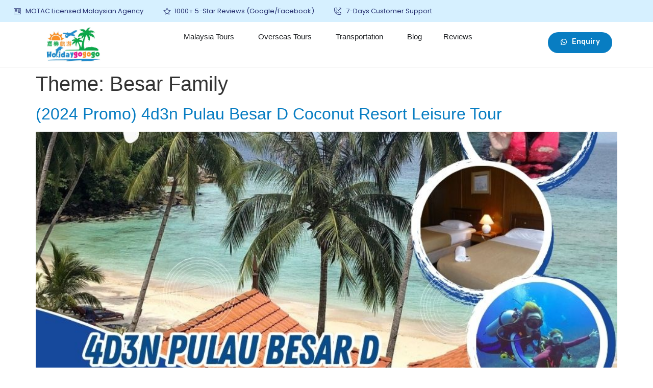

--- FILE ---
content_type: text/html; charset=UTF-8
request_url: https://www.holidaygogogo.com/theme/besar-family/
body_size: 53082
content:
<!doctype html>
<html lang="en-US">
<head>
	<script>
		!function (w, d, t) {
		  w.TiktokAnalyticsObject=t;var ttq=w[t]=w[t]||[];ttq.methods=["page","track","identify","instances","debug","on","off","once","ready","alias","group","enableCookie","disableCookie"],ttq.setAndDefer=function(t,e){t[e]=function(){t.push([e].concat(Array.prototype.slice.call(arguments,0)))}};for(var i=0;i<ttq.methods.length;i++)ttq.setAndDefer(ttq,ttq.methods[i]);ttq.instance=function(t){for(var e=ttq._i[t]||[],n=0;n<ttq.methods.length;n++
)ttq.setAndDefer(e,ttq.methods[n]);return e},ttq.load=function(e,n){var i="https://analytics.tiktok.com/i18n/pixel/events.js";ttq._i=ttq._i||{},ttq._i[e]=[],ttq._i[e]._u=i,ttq._t=ttq._t||{},ttq._t[e]=+new Date,ttq._o=ttq._o||{},ttq._o[e]=n||{};n=document.createElement("script");n.type="text/javascript",n.async=!0,n.src=i+"?sdkid="+e+"&lib="+t;e=document.getElementsByTagName("script")[0];e.parentNode.insertBefore(n,e)};
		
		  ttq.load('CMJQ4SRC77U4JRP1ANK0');
		  ttq.page();
		}(window, document, 'ttq');
	</script>
	<meta charset="UTF-8">
	<meta name="viewport" content="width=device-width, initial-scale=1">
	<link rel="profile" href="https://gmpg.org/xfn/11">
	<meta name='robots' content='index, follow, max-image-preview:large, max-snippet:-1, max-video-preview:-1' />

	<!-- This site is optimized with the Yoast SEO plugin v26.5 - https://yoast.com/wordpress/plugins/seo/ -->
	<title>Besar Family Archives - HolidayGoGoGo</title>
	<link rel="canonical" href="https://www.holidaygogogo.com/theme/besar-family/" />
	<meta property="og:locale" content="en_US" />
	<meta property="og:type" content="article" />
	<meta property="og:title" content="Besar Family Archives - HolidayGoGoGo" />
	<meta property="og:url" content="https://www.holidaygogogo.com/theme/besar-family/" />
	<meta property="og:site_name" content="HolidayGoGoGo" />
	<meta name="twitter:card" content="summary_large_image" />
	<script type="application/ld+json" class="yoast-schema-graph">{"@context":"https://schema.org","@graph":[{"@type":"CollectionPage","@id":"https://www.holidaygogogo.com/theme/besar-family/","url":"https://www.holidaygogogo.com/theme/besar-family/","name":"Besar Family Archives - HolidayGoGoGo","isPartOf":{"@id":"https://www.holidaygogogo.com/#website"},"primaryImageOfPage":{"@id":"https://www.holidaygogogo.com/theme/besar-family/#primaryimage"},"image":{"@id":"https://www.holidaygogogo.com/theme/besar-family/#primaryimage"},"thumbnailUrl":"https://www.holidaygogogo.com/wp-content/uploads/2020/12/4d3n-Pulau-Besar-D-Coconut-Resort-Leisure-Tour.jpg","breadcrumb":{"@id":"https://www.holidaygogogo.com/theme/besar-family/#breadcrumb"},"inLanguage":"en-US"},{"@type":"ImageObject","inLanguage":"en-US","@id":"https://www.holidaygogogo.com/theme/besar-family/#primaryimage","url":"https://www.holidaygogogo.com/wp-content/uploads/2020/12/4d3n-Pulau-Besar-D-Coconut-Resort-Leisure-Tour.jpg","contentUrl":"https://www.holidaygogogo.com/wp-content/uploads/2020/12/4d3n-Pulau-Besar-D-Coconut-Resort-Leisure-Tour.jpg","width":940,"height":788,"caption":"4d3n Pulau Besar D Coconut Resort Leisure Tour"},{"@type":"BreadcrumbList","@id":"https://www.holidaygogogo.com/theme/besar-family/#breadcrumb","itemListElement":[{"@type":"ListItem","position":1,"name":"Home","item":"https://www.holidaygogogo.com/"},{"@type":"ListItem","position":2,"name":"Besar Family"}]},{"@type":"WebSite","@id":"https://www.holidaygogogo.com/#website","url":"https://www.holidaygogogo.com/","name":"HolidayGoGoGo","description":"Island, Beach &amp; Cruise Tour Packages","publisher":{"@id":"https://www.holidaygogogo.com/#organization"},"potentialAction":[{"@type":"SearchAction","target":{"@type":"EntryPoint","urlTemplate":"https://www.holidaygogogo.com/?s={search_term_string}"},"query-input":{"@type":"PropertyValueSpecification","valueRequired":true,"valueName":"search_term_string"}}],"inLanguage":"en-US"},{"@type":"Organization","@id":"https://www.holidaygogogo.com/#organization","name":"HolidayGoGoGo","url":"https://www.holidaygogogo.com/","logo":{"@type":"ImageObject","inLanguage":"en-US","@id":"https://www.holidaygogogo.com/#/schema/logo/image/","url":"https://www.holidaygogogo.com/wp-content/uploads/2020/08/Holidaygogogo-Logo-02-1.png","contentUrl":"https://www.holidaygogogo.com/wp-content/uploads/2020/08/Holidaygogogo-Logo-02-1.png","width":839,"height":421,"caption":"HolidayGoGoGo"},"image":{"@id":"https://www.holidaygogogo.com/#/schema/logo/image/"}}]}</script>
	<!-- / Yoast SEO plugin. -->


<link rel='dns-prefetch' href='//cdn.jsdelivr.net' />
<link rel='dns-prefetch' href='//cdnjs.cloudflare.com' />
<style id='wp-img-auto-sizes-contain-inline-css'>
img:is([sizes=auto i],[sizes^="auto," i]){contain-intrinsic-size:3000px 1500px}
/*# sourceURL=wp-img-auto-sizes-contain-inline-css */
</style>
<link rel='stylesheet' id='dt-animation-css-css' href='https://www.holidaygogogo.com/wp-content/plugins/designthemes-core-features/shortcodes/css/animations.css' media='all' />
<link rel='stylesheet' id='dt-sc-css-css' href='https://www.holidaygogogo.com/wp-content/plugins/designthemes-core-features/shortcodes/css/shortcodes.css' media='all' />
<link rel='stylesheet' id='wp-customer-reviews-3-frontend-css' href='https://www.holidaygogogo.com/wp-content/plugins/wp-customer-reviews/css/wp-customer-reviews.css' media='all' />
<style id='wp-emoji-styles-inline-css'>

	img.wp-smiley, img.emoji {
		display: inline !important;
		border: none !important;
		box-shadow: none !important;
		height: 1em !important;
		width: 1em !important;
		margin: 0 0.07em !important;
		vertical-align: -0.1em !important;
		background: none !important;
		padding: 0 !important;
	}
/*# sourceURL=wp-emoji-styles-inline-css */
</style>
<link rel='stylesheet' id='wp-block-library-css' href='https://www.holidaygogogo.com/wp-includes/css/dist/block-library/style.min.css' media='all' />
<style id='global-styles-inline-css'>
:root{--wp--preset--aspect-ratio--square: 1;--wp--preset--aspect-ratio--4-3: 4/3;--wp--preset--aspect-ratio--3-4: 3/4;--wp--preset--aspect-ratio--3-2: 3/2;--wp--preset--aspect-ratio--2-3: 2/3;--wp--preset--aspect-ratio--16-9: 16/9;--wp--preset--aspect-ratio--9-16: 9/16;--wp--preset--color--black: #000000;--wp--preset--color--cyan-bluish-gray: #abb8c3;--wp--preset--color--white: #ffffff;--wp--preset--color--pale-pink: #f78da7;--wp--preset--color--vivid-red: #cf2e2e;--wp--preset--color--luminous-vivid-orange: #ff6900;--wp--preset--color--luminous-vivid-amber: #fcb900;--wp--preset--color--light-green-cyan: #7bdcb5;--wp--preset--color--vivid-green-cyan: #00d084;--wp--preset--color--pale-cyan-blue: #8ed1fc;--wp--preset--color--vivid-cyan-blue: #0693e3;--wp--preset--color--vivid-purple: #9b51e0;--wp--preset--gradient--vivid-cyan-blue-to-vivid-purple: linear-gradient(135deg,rgb(6,147,227) 0%,rgb(155,81,224) 100%);--wp--preset--gradient--light-green-cyan-to-vivid-green-cyan: linear-gradient(135deg,rgb(122,220,180) 0%,rgb(0,208,130) 100%);--wp--preset--gradient--luminous-vivid-amber-to-luminous-vivid-orange: linear-gradient(135deg,rgb(252,185,0) 0%,rgb(255,105,0) 100%);--wp--preset--gradient--luminous-vivid-orange-to-vivid-red: linear-gradient(135deg,rgb(255,105,0) 0%,rgb(207,46,46) 100%);--wp--preset--gradient--very-light-gray-to-cyan-bluish-gray: linear-gradient(135deg,rgb(238,238,238) 0%,rgb(169,184,195) 100%);--wp--preset--gradient--cool-to-warm-spectrum: linear-gradient(135deg,rgb(74,234,220) 0%,rgb(151,120,209) 20%,rgb(207,42,186) 40%,rgb(238,44,130) 60%,rgb(251,105,98) 80%,rgb(254,248,76) 100%);--wp--preset--gradient--blush-light-purple: linear-gradient(135deg,rgb(255,206,236) 0%,rgb(152,150,240) 100%);--wp--preset--gradient--blush-bordeaux: linear-gradient(135deg,rgb(254,205,165) 0%,rgb(254,45,45) 50%,rgb(107,0,62) 100%);--wp--preset--gradient--luminous-dusk: linear-gradient(135deg,rgb(255,203,112) 0%,rgb(199,81,192) 50%,rgb(65,88,208) 100%);--wp--preset--gradient--pale-ocean: linear-gradient(135deg,rgb(255,245,203) 0%,rgb(182,227,212) 50%,rgb(51,167,181) 100%);--wp--preset--gradient--electric-grass: linear-gradient(135deg,rgb(202,248,128) 0%,rgb(113,206,126) 100%);--wp--preset--gradient--midnight: linear-gradient(135deg,rgb(2,3,129) 0%,rgb(40,116,252) 100%);--wp--preset--font-size--small: 13px;--wp--preset--font-size--medium: 20px;--wp--preset--font-size--large: 36px;--wp--preset--font-size--x-large: 42px;--wp--preset--spacing--20: 0.44rem;--wp--preset--spacing--30: 0.67rem;--wp--preset--spacing--40: 1rem;--wp--preset--spacing--50: 1.5rem;--wp--preset--spacing--60: 2.25rem;--wp--preset--spacing--70: 3.38rem;--wp--preset--spacing--80: 5.06rem;--wp--preset--shadow--natural: 6px 6px 9px rgba(0, 0, 0, 0.2);--wp--preset--shadow--deep: 12px 12px 50px rgba(0, 0, 0, 0.4);--wp--preset--shadow--sharp: 6px 6px 0px rgba(0, 0, 0, 0.2);--wp--preset--shadow--outlined: 6px 6px 0px -3px rgb(255, 255, 255), 6px 6px rgb(0, 0, 0);--wp--preset--shadow--crisp: 6px 6px 0px rgb(0, 0, 0);}:where(.is-layout-flex){gap: 0.5em;}:where(.is-layout-grid){gap: 0.5em;}body .is-layout-flex{display: flex;}.is-layout-flex{flex-wrap: wrap;align-items: center;}.is-layout-flex > :is(*, div){margin: 0;}body .is-layout-grid{display: grid;}.is-layout-grid > :is(*, div){margin: 0;}:where(.wp-block-columns.is-layout-flex){gap: 2em;}:where(.wp-block-columns.is-layout-grid){gap: 2em;}:where(.wp-block-post-template.is-layout-flex){gap: 1.25em;}:where(.wp-block-post-template.is-layout-grid){gap: 1.25em;}.has-black-color{color: var(--wp--preset--color--black) !important;}.has-cyan-bluish-gray-color{color: var(--wp--preset--color--cyan-bluish-gray) !important;}.has-white-color{color: var(--wp--preset--color--white) !important;}.has-pale-pink-color{color: var(--wp--preset--color--pale-pink) !important;}.has-vivid-red-color{color: var(--wp--preset--color--vivid-red) !important;}.has-luminous-vivid-orange-color{color: var(--wp--preset--color--luminous-vivid-orange) !important;}.has-luminous-vivid-amber-color{color: var(--wp--preset--color--luminous-vivid-amber) !important;}.has-light-green-cyan-color{color: var(--wp--preset--color--light-green-cyan) !important;}.has-vivid-green-cyan-color{color: var(--wp--preset--color--vivid-green-cyan) !important;}.has-pale-cyan-blue-color{color: var(--wp--preset--color--pale-cyan-blue) !important;}.has-vivid-cyan-blue-color{color: var(--wp--preset--color--vivid-cyan-blue) !important;}.has-vivid-purple-color{color: var(--wp--preset--color--vivid-purple) !important;}.has-black-background-color{background-color: var(--wp--preset--color--black) !important;}.has-cyan-bluish-gray-background-color{background-color: var(--wp--preset--color--cyan-bluish-gray) !important;}.has-white-background-color{background-color: var(--wp--preset--color--white) !important;}.has-pale-pink-background-color{background-color: var(--wp--preset--color--pale-pink) !important;}.has-vivid-red-background-color{background-color: var(--wp--preset--color--vivid-red) !important;}.has-luminous-vivid-orange-background-color{background-color: var(--wp--preset--color--luminous-vivid-orange) !important;}.has-luminous-vivid-amber-background-color{background-color: var(--wp--preset--color--luminous-vivid-amber) !important;}.has-light-green-cyan-background-color{background-color: var(--wp--preset--color--light-green-cyan) !important;}.has-vivid-green-cyan-background-color{background-color: var(--wp--preset--color--vivid-green-cyan) !important;}.has-pale-cyan-blue-background-color{background-color: var(--wp--preset--color--pale-cyan-blue) !important;}.has-vivid-cyan-blue-background-color{background-color: var(--wp--preset--color--vivid-cyan-blue) !important;}.has-vivid-purple-background-color{background-color: var(--wp--preset--color--vivid-purple) !important;}.has-black-border-color{border-color: var(--wp--preset--color--black) !important;}.has-cyan-bluish-gray-border-color{border-color: var(--wp--preset--color--cyan-bluish-gray) !important;}.has-white-border-color{border-color: var(--wp--preset--color--white) !important;}.has-pale-pink-border-color{border-color: var(--wp--preset--color--pale-pink) !important;}.has-vivid-red-border-color{border-color: var(--wp--preset--color--vivid-red) !important;}.has-luminous-vivid-orange-border-color{border-color: var(--wp--preset--color--luminous-vivid-orange) !important;}.has-luminous-vivid-amber-border-color{border-color: var(--wp--preset--color--luminous-vivid-amber) !important;}.has-light-green-cyan-border-color{border-color: var(--wp--preset--color--light-green-cyan) !important;}.has-vivid-green-cyan-border-color{border-color: var(--wp--preset--color--vivid-green-cyan) !important;}.has-pale-cyan-blue-border-color{border-color: var(--wp--preset--color--pale-cyan-blue) !important;}.has-vivid-cyan-blue-border-color{border-color: var(--wp--preset--color--vivid-cyan-blue) !important;}.has-vivid-purple-border-color{border-color: var(--wp--preset--color--vivid-purple) !important;}.has-vivid-cyan-blue-to-vivid-purple-gradient-background{background: var(--wp--preset--gradient--vivid-cyan-blue-to-vivid-purple) !important;}.has-light-green-cyan-to-vivid-green-cyan-gradient-background{background: var(--wp--preset--gradient--light-green-cyan-to-vivid-green-cyan) !important;}.has-luminous-vivid-amber-to-luminous-vivid-orange-gradient-background{background: var(--wp--preset--gradient--luminous-vivid-amber-to-luminous-vivid-orange) !important;}.has-luminous-vivid-orange-to-vivid-red-gradient-background{background: var(--wp--preset--gradient--luminous-vivid-orange-to-vivid-red) !important;}.has-very-light-gray-to-cyan-bluish-gray-gradient-background{background: var(--wp--preset--gradient--very-light-gray-to-cyan-bluish-gray) !important;}.has-cool-to-warm-spectrum-gradient-background{background: var(--wp--preset--gradient--cool-to-warm-spectrum) !important;}.has-blush-light-purple-gradient-background{background: var(--wp--preset--gradient--blush-light-purple) !important;}.has-blush-bordeaux-gradient-background{background: var(--wp--preset--gradient--blush-bordeaux) !important;}.has-luminous-dusk-gradient-background{background: var(--wp--preset--gradient--luminous-dusk) !important;}.has-pale-ocean-gradient-background{background: var(--wp--preset--gradient--pale-ocean) !important;}.has-electric-grass-gradient-background{background: var(--wp--preset--gradient--electric-grass) !important;}.has-midnight-gradient-background{background: var(--wp--preset--gradient--midnight) !important;}.has-small-font-size{font-size: var(--wp--preset--font-size--small) !important;}.has-medium-font-size{font-size: var(--wp--preset--font-size--medium) !important;}.has-large-font-size{font-size: var(--wp--preset--font-size--large) !important;}.has-x-large-font-size{font-size: var(--wp--preset--font-size--x-large) !important;}
/*# sourceURL=global-styles-inline-css */
</style>

<style id='classic-theme-styles-inline-css'>
/*! This file is auto-generated */
.wp-block-button__link{color:#fff;background-color:#32373c;border-radius:9999px;box-shadow:none;text-decoration:none;padding:calc(.667em + 2px) calc(1.333em + 2px);font-size:1.125em}.wp-block-file__button{background:#32373c;color:#fff;text-decoration:none}
/*# sourceURL=/wp-includes/css/classic-themes.min.css */
</style>
<link rel='stylesheet' id='niche-frame-css' href='https://www.holidaygogogo.com/wp-content/plugins/primary-addon-for-elementor/assets/css/niche-frame.css' media='all' />
<link rel='stylesheet' id='font-awesome-css' href='https://www.holidaygogogo.com/wp-content/plugins/elementor/assets/lib/font-awesome/css/font-awesome.min.css' media='all' />
<link rel='stylesheet' id='animate-css' href='https://www.holidaygogogo.com/wp-content/plugins/primary-addon-for-elementor/assets/css/animate.min.css' media='all' />
<link rel='stylesheet' id='themify-icons-css' href='https://www.holidaygogogo.com/wp-content/plugins/primary-addon-for-elementor/assets/css/themify-icons.min.css' media='all' />
<link rel='stylesheet' id='linea-css' href='https://www.holidaygogogo.com/wp-content/plugins/primary-addon-for-elementor/assets/css/linea.min.css' media='all' />
<link rel='stylesheet' id='hover-css' href='https://www.holidaygogogo.com/wp-content/plugins/primary-addon-for-elementor/assets/css/hover-min.css' media='all' />
<link rel='stylesheet' id='icofont-css' href='https://www.holidaygogogo.com/wp-content/plugins/primary-addon-for-elementor/assets/css/icofont.min.css' media='all' />
<link rel='stylesheet' id='magnific-popup-css' href='https://www.holidaygogogo.com/wp-content/plugins/primary-addon-for-elementor/assets/css/magnific-popup.min.css' media='all' />
<link rel='stylesheet' id='flickity-css' href='https://www.holidaygogogo.com/wp-content/plugins/primary-addon-for-elementor/assets/css/flickity.min.css' media='all' />
<link rel='stylesheet' id='owl-carousel-css' href='https://www.holidaygogogo.com/wp-content/plugins/primary-addon-for-elementor/assets/css/owl.carousel.min.css' media='all' />
<link rel='stylesheet' id='juxtapose-css' href='https://www.holidaygogogo.com/wp-content/plugins/primary-addon-for-elementor/assets/css/juxtapose.css' media='all' />
<link rel='stylesheet' id='prim-styles-css' href='https://www.holidaygogogo.com/wp-content/plugins/primary-addon-for-elementor/assets/css/styles.css' media='all' />
<link rel='stylesheet' id='prim-responsive-css' href='https://www.holidaygogogo.com/wp-content/plugins/primary-addon-for-elementor/assets/css/responsive.css' media='all' />
<link rel='stylesheet' id='bg-shce-genericons-css' href='https://www.holidaygogogo.com/wp-content/plugins/show-hidecollapse-expand/assets/css/genericons/genericons.css' media='all' />
<link rel='stylesheet' id='bg-show-hide-css' href='https://www.holidaygogogo.com/wp-content/plugins/show-hidecollapse-expand/assets/css/bg-show-hide.css' media='all' />
<link rel='stylesheet' id='exad-slick-css' href='https://www.holidaygogogo.com/wp-content/plugins/exclusive-addons-for-elementor/assets/vendor/css/slick.min.css' media='all' />
<link rel='stylesheet' id='exad-slick-theme-css' href='https://www.holidaygogogo.com/wp-content/plugins/exclusive-addons-for-elementor/assets/vendor/css/slick-theme.min.css' media='all' />
<link rel='stylesheet' id='exad-image-hover-css' href='https://www.holidaygogogo.com/wp-content/plugins/exclusive-addons-for-elementor/assets/vendor/css/imagehover.css' media='all' />
<link rel='stylesheet' id='exad-main-style-css' href='https://www.holidaygogogo.com/wp-content/plugins/exclusive-addons-for-elementor/assets/css/exad-styles.min.css' media='all' />
<link rel='stylesheet' id='sk-icomoon-css' href='https://www.holidaygogogo.com/wp-content/plugins/sk-table-of-contents/vendor/icomoon/style.min.css' media='all' />
<link rel='stylesheet' id='sk-toc-css' href='https://www.holidaygogogo.com/wp-content/plugins/sk-table-of-contents/assets/css/screen.css' media='all' />
<style id='sk-toc-inline-css'>
div#sk-toc-container p.sk-toc-title {font-size: 120%;}div#sk-toc-container p.sk-toc-title {font-weight: 500;}div#sk-toc-container ul li {font-size: 95%;}div#sk-toc-container {background: #ffffff;border: 1px solid #1e73be;}div#sk-toc-container p.sk-toc-title {color: #000000;}div#sk-toc-container ul.sk-toc-list a {color: #000000;}@media only screen and (min-width: 800px){ div#sk-toc-container ul.sk-toc-list a:hover {color: #ffffff;background-color:#1e73be;}}div#sk-toc-container ul.sk-toc-list .active a {color: #ffffff;background-color:#1e73be;}
/*# sourceURL=sk-toc-inline-css */
</style>
<link rel='stylesheet' id='hello-elementor-css' href='https://www.holidaygogogo.com/wp-content/themes/hello-elementor/style.min.css' media='all' />
<link rel='stylesheet' id='hello-elementor-theme-style-css' href='https://www.holidaygogogo.com/wp-content/themes/hello-elementor/theme.min.css' media='all' />
<link rel='stylesheet' id='elementor-icons-css' href='https://www.holidaygogogo.com/wp-content/plugins/elementor/assets/lib/eicons/css/elementor-icons.min.css' media='all' />
<link rel='stylesheet' id='elementor-frontend-css' href='https://www.holidaygogogo.com/wp-content/plugins/elementor/assets/css/frontend.min.css' media='all' />
<style id='elementor-frontend-inline-css'>
.elementor-kit-124951{--e-global-color-primary:#087DC2;--e-global-color-secondary:#FFFFFF;--e-global-color-text:#333333;--e-global-color-accent:#FADE03;--e-global-color-eac26b2:#000000;--e-global-color-71c3209:#FCAF17;--e-global-color-b51e81c:#00A14B;--e-global-color-bdcdac5:#204068;--e-global-color-f9c3942:#F5F5F5;--e-global-color-51f923c:#9428D6;--e-global-color-7d4b19d:#FDB40F;--e-global-color-6aba0d1:#297ED6;--e-global-color-992408c:#EDEDED;--e-global-color-65c3f9d:#ECECEC;--e-global-color-0d43741:#2C3E50;--e-global-color-d6c3393:#800080;--e-global-color-8af4914:#F5F5F5;--e-global-color-2c14d2c:#323637;--e-global-color-8a3dfae:#B2B8B9;--e-global-color-0653ffc:#00000017;--e-global-color-168dd03:#00000033;--e-global-color-ff9f924:#F5F5F580;--e-global-color-5003e42:#F0F6FF;--e-global-color-cb59e49:#FDFBF6;--e-global-color-5d69b3a:#E847A1;--e-global-typography-primary-font-family:"Rubik";--e-global-typography-primary-font-size:50px;--e-global-typography-primary-font-weight:700;--e-global-typography-secondary-font-family:"Rubik";--e-global-typography-secondary-font-size:35px;--e-global-typography-secondary-font-weight:700;--e-global-typography-text-font-family:"Rubik";--e-global-typography-text-font-size:16px;--e-global-typography-text-font-weight:400;--e-global-typography-accent-font-family:"Rubik";--e-global-typography-accent-font-size:12px;--e-global-typography-accent-font-weight:500;--e-global-typography-83796aa-font-family:"Rubik";--e-global-typography-83796aa-font-size:16px;--e-global-typography-83796aa-font-weight:700;--e-global-typography-83796aa-line-height:1.4px;--e-global-typography-238e867-font-family:"Rubik";--e-global-typography-238e867-font-size:25px;--e-global-typography-238e867-font-weight:600;--e-global-typography-d60c7af-font-family:"Rubik";--e-global-typography-d60c7af-font-size:14px;--e-global-typography-d60c7af-font-weight:500;--e-global-typography-d60c7af-line-height:28px;--e-global-typography-a15da4b-font-family:"Rubik";--e-global-typography-a15da4b-font-size:18px;--e-global-typography-a15da4b-font-weight:700;--e-global-typography-a15da4b-text-decoration:underline;--e-global-typography-d9f5975-font-family:"Rubik";--e-global-typography-d9f5975-font-size:16px;--e-global-typography-d9f5975-font-weight:700;--e-global-typography-3bb67f2-font-family:"Rubik";--e-global-typography-3bb67f2-font-size:18px;--e-global-typography-3bb67f2-font-weight:700;--e-global-typography-960847c-font-family:"Rubik";--e-global-typography-960847c-font-size:16px;--e-global-typography-960847c-font-weight:600;--e-global-typography-960847c-line-height:1.2em;--e-global-typography-d2a873f-font-family:"Rubik";--e-global-typography-d2a873f-font-size:15px;--e-global-typography-d2a873f-font-weight:500;--e-global-typography-82c9ece-font-family:"Rubik";--e-global-typography-82c9ece-font-size:30px;--e-global-typography-82c9ece-font-weight:600;--e-global-typography-75bc87f-font-family:"Rubik";--e-global-typography-75bc87f-font-size:25px;--e-global-typography-75bc87f-font-weight:600;--e-global-typography-c9c4981-font-family:"Rubik";--e-global-typography-c9c4981-font-size:20px;--e-global-typography-c9c4981-font-weight:500;--e-global-typography-0ea85dd-font-family:"Rubik";--e-global-typography-0ea85dd-font-size:17px;--e-global-typography-0ea85dd-font-weight:500;--e-global-typography-0ea85dd-line-height:28px;--e-global-typography-3681d6f-font-family:"Rubik";--e-global-typography-3681d6f-font-size:14px;--e-global-typography-3681d6f-font-weight:400;--e-global-typography-1f93315-font-family:"Rubik";--e-global-typography-1f93315-font-size:20px;--e-global-typography-1f93315-font-weight:500;--e-global-typography-b35f76c-font-family:"Rubik";--e-global-typography-b35f76c-font-size:15px;--e-global-typography-b35f76c-font-weight:600;--e-global-typography-1c1b622-font-family:"Rubik";--e-global-typography-1c1b622-font-size:17px;--e-global-typography-1c1b622-font-weight:600;--e-global-typography-01103e2-font-family:"Rubik";--e-global-typography-01103e2-font-size:30px;--e-global-typography-01103e2-font-weight:600;}.elementor-kit-124951 input:not([type="button"]):not([type="submit"]),.elementor-kit-124951 textarea,.elementor-kit-124951 .elementor-field-textual{border-style:solid;border-width:1px 1px 1px 1px;border-color:var( --e-global-color-168dd03 );border-radius:10px 10px 10px 10px;}.elementor-kit-124951 input:focus:not([type="button"]):not([type="submit"]),.elementor-kit-124951 textarea:focus,.elementor-kit-124951 .elementor-field-textual:focus{border-style:solid;border-color:var( --e-global-color-bdcdac5 );}.elementor-section.elementor-section-boxed > .elementor-container{max-width:1140px;}.e-con{--container-max-width:1140px;}{}h1.entry-title{display:var(--page-title-display);}.elementor-kit-124951 e-page-transition{background-color:#FFBC7D;}@media(max-width:1024px){.elementor-kit-124951{--e-global-typography-primary-font-size:35px;}.elementor-section.elementor-section-boxed > .elementor-container{max-width:1024px;}.e-con{--container-max-width:1024px;}}@media(max-width:767px){.elementor-kit-124951{--e-global-typography-primary-font-size:30px;--e-global-typography-83796aa-line-height:1.4em;--e-global-typography-01103e2-font-size:22px;--e-global-typography-01103e2-line-height:1.3em;}.elementor-section.elementor-section-boxed > .elementor-container{max-width:767px;}.e-con{--container-max-width:767px;}}
.elementor-widget-heading .elementor-heading-title{color:var( --e-global-color-primary );font-family:var( --e-global-typography-primary-font-family ), Sans-serif;font-size:var( --e-global-typography-primary-font-size );font-weight:var( --e-global-typography-primary-font-weight );}.elementor-widget-image .widget-image-caption{color:var( --e-global-color-text );font-family:var( --e-global-typography-text-font-family ), Sans-serif;font-size:var( --e-global-typography-text-font-size );font-weight:var( --e-global-typography-text-font-weight );}.elementor-widget-text-editor{color:var( --e-global-color-text );font-family:var( --e-global-typography-text-font-family ), Sans-serif;font-size:var( --e-global-typography-text-font-size );font-weight:var( --e-global-typography-text-font-weight );}.elementor-widget-text-editor.elementor-drop-cap-view-stacked .elementor-drop-cap{background-color:var( --e-global-color-primary );}.elementor-widget-text-editor.elementor-drop-cap-view-framed .elementor-drop-cap, .elementor-widget-text-editor.elementor-drop-cap-view-default .elementor-drop-cap{color:var( --e-global-color-primary );border-color:var( --e-global-color-primary );}.elementor-widget-button .elementor-button{font-family:var( --e-global-typography-accent-font-family ), Sans-serif;font-size:var( --e-global-typography-accent-font-size );font-weight:var( --e-global-typography-accent-font-weight );background-color:var( --e-global-color-accent );}.elementor-widget-divider{--divider-color:var( --e-global-color-secondary );}.elementor-widget-divider .elementor-divider__text{color:var( --e-global-color-secondary );font-family:var( --e-global-typography-secondary-font-family ), Sans-serif;font-size:var( --e-global-typography-secondary-font-size );font-weight:var( --e-global-typography-secondary-font-weight );}.elementor-widget-divider.elementor-view-stacked .elementor-icon{background-color:var( --e-global-color-secondary );}.elementor-widget-divider.elementor-view-framed .elementor-icon, .elementor-widget-divider.elementor-view-default .elementor-icon{color:var( --e-global-color-secondary );border-color:var( --e-global-color-secondary );}.elementor-widget-divider.elementor-view-framed .elementor-icon, .elementor-widget-divider.elementor-view-default .elementor-icon svg{fill:var( --e-global-color-secondary );}.elementor-widget-image-box .elementor-image-box-title{color:var( --e-global-color-primary );font-family:var( --e-global-typography-primary-font-family ), Sans-serif;font-size:var( --e-global-typography-primary-font-size );font-weight:var( --e-global-typography-primary-font-weight );}.elementor-widget-image-box .elementor-image-box-description{color:var( --e-global-color-text );font-family:var( --e-global-typography-text-font-family ), Sans-serif;font-size:var( --e-global-typography-text-font-size );font-weight:var( --e-global-typography-text-font-weight );}.elementor-widget-icon.elementor-view-stacked .elementor-icon{background-color:var( --e-global-color-primary );}.elementor-widget-icon.elementor-view-framed .elementor-icon, .elementor-widget-icon.elementor-view-default .elementor-icon{color:var( --e-global-color-primary );border-color:var( --e-global-color-primary );}.elementor-widget-icon.elementor-view-framed .elementor-icon, .elementor-widget-icon.elementor-view-default .elementor-icon svg{fill:var( --e-global-color-primary );}.elementor-widget-icon-box.elementor-view-stacked .elementor-icon{background-color:var( --e-global-color-primary );}.elementor-widget-icon-box.elementor-view-framed .elementor-icon, .elementor-widget-icon-box.elementor-view-default .elementor-icon{fill:var( --e-global-color-primary );color:var( --e-global-color-primary );border-color:var( --e-global-color-primary );}.elementor-widget-icon-box .elementor-icon-box-title{color:var( --e-global-color-primary );}.elementor-widget-icon-box .elementor-icon-box-title, .elementor-widget-icon-box .elementor-icon-box-title a{font-family:var( --e-global-typography-primary-font-family ), Sans-serif;font-size:var( --e-global-typography-primary-font-size );font-weight:var( --e-global-typography-primary-font-weight );}.elementor-widget-icon-box .elementor-icon-box-description{color:var( --e-global-color-text );font-family:var( --e-global-typography-text-font-family ), Sans-serif;font-size:var( --e-global-typography-text-font-size );font-weight:var( --e-global-typography-text-font-weight );}.elementor-widget-star-rating .elementor-star-rating__title{color:var( --e-global-color-text );font-family:var( --e-global-typography-text-font-family ), Sans-serif;font-size:var( --e-global-typography-text-font-size );font-weight:var( --e-global-typography-text-font-weight );}.elementor-widget-image-gallery .gallery-item .gallery-caption{font-family:var( --e-global-typography-accent-font-family ), Sans-serif;font-size:var( --e-global-typography-accent-font-size );font-weight:var( --e-global-typography-accent-font-weight );}.elementor-widget-icon-list .elementor-icon-list-item:not(:last-child):after{border-color:var( --e-global-color-text );}.elementor-widget-icon-list .elementor-icon-list-icon i{color:var( --e-global-color-primary );}.elementor-widget-icon-list .elementor-icon-list-icon svg{fill:var( --e-global-color-primary );}.elementor-widget-icon-list .elementor-icon-list-item > .elementor-icon-list-text, .elementor-widget-icon-list .elementor-icon-list-item > a{font-family:var( --e-global-typography-text-font-family ), Sans-serif;font-size:var( --e-global-typography-text-font-size );font-weight:var( --e-global-typography-text-font-weight );}.elementor-widget-icon-list .elementor-icon-list-text{color:var( --e-global-color-secondary );}.elementor-widget-counter .elementor-counter-number-wrapper{color:var( --e-global-color-primary );font-family:var( --e-global-typography-primary-font-family ), Sans-serif;font-size:var( --e-global-typography-primary-font-size );font-weight:var( --e-global-typography-primary-font-weight );}.elementor-widget-counter .elementor-counter-title{color:var( --e-global-color-secondary );font-family:var( --e-global-typography-secondary-font-family ), Sans-serif;font-size:var( --e-global-typography-secondary-font-size );font-weight:var( --e-global-typography-secondary-font-weight );}.elementor-widget-progress .elementor-progress-wrapper .elementor-progress-bar{background-color:var( --e-global-color-primary );}.elementor-widget-progress .elementor-title{color:var( --e-global-color-primary );font-family:var( --e-global-typography-text-font-family ), Sans-serif;font-size:var( --e-global-typography-text-font-size );font-weight:var( --e-global-typography-text-font-weight );}.elementor-widget-testimonial .elementor-testimonial-content{color:var( --e-global-color-text );font-family:var( --e-global-typography-text-font-family ), Sans-serif;font-size:var( --e-global-typography-text-font-size );font-weight:var( --e-global-typography-text-font-weight );}.elementor-widget-testimonial .elementor-testimonial-name{color:var( --e-global-color-primary );font-family:var( --e-global-typography-primary-font-family ), Sans-serif;font-size:var( --e-global-typography-primary-font-size );font-weight:var( --e-global-typography-primary-font-weight );}.elementor-widget-testimonial .elementor-testimonial-job{color:var( --e-global-color-secondary );font-family:var( --e-global-typography-secondary-font-family ), Sans-serif;font-size:var( --e-global-typography-secondary-font-size );font-weight:var( --e-global-typography-secondary-font-weight );}.elementor-widget-tabs .elementor-tab-title, .elementor-widget-tabs .elementor-tab-title a{color:var( --e-global-color-primary );}.elementor-widget-tabs .elementor-tab-title.elementor-active,
					 .elementor-widget-tabs .elementor-tab-title.elementor-active a{color:var( --e-global-color-accent );}.elementor-widget-tabs .elementor-tab-title{font-family:var( --e-global-typography-primary-font-family ), Sans-serif;font-size:var( --e-global-typography-primary-font-size );font-weight:var( --e-global-typography-primary-font-weight );}.elementor-widget-tabs .elementor-tab-content{color:var( --e-global-color-text );font-family:var( --e-global-typography-text-font-family ), Sans-serif;font-size:var( --e-global-typography-text-font-size );font-weight:var( --e-global-typography-text-font-weight );}.elementor-widget-accordion .elementor-accordion-icon, .elementor-widget-accordion .elementor-accordion-title{color:var( --e-global-color-primary );}.elementor-widget-accordion .elementor-accordion-icon svg{fill:var( --e-global-color-primary );}.elementor-widget-accordion .elementor-active .elementor-accordion-icon, .elementor-widget-accordion .elementor-active .elementor-accordion-title{color:var( --e-global-color-accent );}.elementor-widget-accordion .elementor-active .elementor-accordion-icon svg{fill:var( --e-global-color-accent );}.elementor-widget-accordion .elementor-accordion-title{font-family:var( --e-global-typography-primary-font-family ), Sans-serif;font-size:var( --e-global-typography-primary-font-size );font-weight:var( --e-global-typography-primary-font-weight );}.elementor-widget-accordion .elementor-tab-content{color:var( --e-global-color-text );font-family:var( --e-global-typography-text-font-family ), Sans-serif;font-size:var( --e-global-typography-text-font-size );font-weight:var( --e-global-typography-text-font-weight );}.elementor-widget-toggle .elementor-toggle-title, .elementor-widget-toggle .elementor-toggle-icon{color:var( --e-global-color-primary );}.elementor-widget-toggle .elementor-toggle-icon svg{fill:var( --e-global-color-primary );}.elementor-widget-toggle .elementor-tab-title.elementor-active a, .elementor-widget-toggle .elementor-tab-title.elementor-active .elementor-toggle-icon{color:var( --e-global-color-accent );}.elementor-widget-toggle .elementor-toggle-title{font-family:var( --e-global-typography-primary-font-family ), Sans-serif;font-size:var( --e-global-typography-primary-font-size );font-weight:var( --e-global-typography-primary-font-weight );}.elementor-widget-toggle .elementor-tab-content{color:var( --e-global-color-text );font-family:var( --e-global-typography-text-font-family ), Sans-serif;font-size:var( --e-global-typography-text-font-size );font-weight:var( --e-global-typography-text-font-weight );}.elementor-widget-alert .elementor-alert-title{font-family:var( --e-global-typography-primary-font-family ), Sans-serif;font-size:var( --e-global-typography-primary-font-size );font-weight:var( --e-global-typography-primary-font-weight );}.elementor-widget-alert .elementor-alert-description{font-family:var( --e-global-typography-text-font-family ), Sans-serif;font-size:var( --e-global-typography-text-font-size );font-weight:var( --e-global-typography-text-font-weight );}.elementor-widget-nested-tabs > .elementor-widget-container > .e-n-tabs[data-touch-mode="false"] > .e-n-tabs-heading > .e-n-tab-title[aria-selected="false"]:hover{background:var( --e-global-color-accent );}.elementor-widget-nested-tabs > .elementor-widget-container > .e-n-tabs > .e-n-tabs-heading > .e-n-tab-title[aria-selected="true"], .elementor-widget-nested-tabs > .elementor-widget-container > .e-n-tabs[data-touch-mode="true"] > .e-n-tabs-heading > .e-n-tab-title[aria-selected="false"]:hover{background:var( --e-global-color-accent );}.elementor-widget-nested-tabs > .elementor-widget-container > .e-n-tabs > .e-n-tabs-heading > :is( .e-n-tab-title > .e-n-tab-title-text, .e-n-tab-title ){font-family:var( --e-global-typography-accent-font-family ), Sans-serif;font-weight:var( --e-global-typography-accent-font-weight );}.elementor-widget-nested-tabs{--n-tabs-title-font-size:var( --e-global-typography-accent-font-size );}.elementor-widget-ucaddon_ue_buttons_post_filter .ue_taxonomy_item{font-family:var( --e-global-typography-text-font-family ), Sans-serif;font-size:var( --e-global-typography-text-font-size );font-weight:var( --e-global-typography-text-font-weight );}.elementor-widget-ucaddon_ue_buttons_post_filter .ue_taxonomy_item_num_posts{font-family:var( --e-global-typography-text-font-family ), Sans-serif;font-size:var( --e-global-typography-text-font-size );font-weight:var( --e-global-typography-text-font-weight );}.elementor-widget-ucaddon_mega_menu_inner_links .ue-ge-text{font-family:var( --e-global-typography-text-font-family ), Sans-serif;font-size:var( --e-global-typography-text-font-size );font-weight:var( --e-global-typography-text-font-weight );}.elementor-widget-ucaddon_mega_menu_inner_links .ue-title{font-family:var( --e-global-typography-text-font-family ), Sans-serif;font-size:var( --e-global-typography-text-font-size );font-weight:var( --e-global-typography-text-font-weight );}.elementor-widget-ucaddon_mega_menu_inner_links .ue-title:hover{font-family:var( --e-global-typography-text-font-family ), Sans-serif;font-size:var( --e-global-typography-text-font-size );font-weight:var( --e-global-typography-text-font-weight );}.elementor-widget-ucaddon_mega_menu_inner_links .ue-text{font-family:var( --e-global-typography-text-font-family ), Sans-serif;font-size:var( --e-global-typography-text-font-size );font-weight:var( --e-global-typography-text-font-weight );}.elementor-widget-ucaddon_mega_menu_inner_links .ue-text:hover{font-family:var( --e-global-typography-text-font-family ), Sans-serif;font-size:var( --e-global-typography-text-font-size );font-weight:var( --e-global-typography-text-font-weight );}.elementor-widget-ucaddon_mega_menu_inner_links .ue-menu-title{font-family:var( --e-global-typography-text-font-family ), Sans-serif;font-size:var( --e-global-typography-text-font-size );font-weight:var( --e-global-typography-text-font-weight );}.elementor-widget-ucaddon_mega_menu_inner_links .ue-link-item-link{font-family:var( --e-global-typography-text-font-family ), Sans-serif;font-size:var( --e-global-typography-text-font-size );font-weight:var( --e-global-typography-text-font-weight );}.elementor-widget-ucaddon_mega_menu .uc-mega_menu_title{font-family:var( --e-global-typography-text-font-family ), Sans-serif;font-size:var( --e-global-typography-text-font-size );font-weight:var( --e-global-typography-text-font-weight );}.elementor-widget-ucaddon_mega_menu .ue-ge-text{font-family:var( --e-global-typography-text-font-family ), Sans-serif;font-size:var( --e-global-typography-text-font-size );font-weight:var( --e-global-typography-text-font-weight );}.elementor-widget-ucaddon_card_carousel .card_carousel_title{font-family:var( --e-global-typography-text-font-family ), Sans-serif;font-size:var( --e-global-typography-text-font-size );font-weight:var( --e-global-typography-text-font-weight );}.elementor-widget-ucaddon_card_carousel .card_carousel_text{font-family:var( --e-global-typography-text-font-family ), Sans-serif;font-size:var( --e-global-typography-text-font-size );font-weight:var( --e-global-typography-text-font-weight );}.elementor-widget-ucaddon_card_carousel .uc_more_btn{font-family:var( --e-global-typography-text-font-family ), Sans-serif;font-size:var( --e-global-typography-text-font-size );font-weight:var( --e-global-typography-text-font-weight );}.elementor-widget-ucaddon_content_tabs .uc_bold_tabs ul li a.ue-tab-btn, .r-tabs-accordion-title > a{font-family:var( --e-global-typography-text-font-family ), Sans-serif;font-size:var( --e-global-typography-text-font-size );font-weight:var( --e-global-typography-text-font-weight );}.elementor-widget-ucaddon_content_tabs .ue-ge-text{font-family:var( --e-global-typography-text-font-family ), Sans-serif;font-size:var( --e-global-typography-text-font-size );font-weight:var( --e-global-typography-text-font-weight );}.elementor-widget-ucaddon_content_tabs .ue-content-title{font-family:var( --e-global-typography-text-font-family ), Sans-serif;font-size:var( --e-global-typography-text-font-size );font-weight:var( --e-global-typography-text-font-weight );}.elementor-widget-ucaddon_content_tabs .ue-content-text{font-family:var( --e-global-typography-text-font-family ), Sans-serif;font-size:var( --e-global-typography-text-font-size );font-weight:var( --e-global-typography-text-font-weight );}.elementor-widget-ucaddon_content_tabs .uc_more_btn{font-family:var( --e-global-typography-text-font-family ), Sans-serif;font-size:var( --e-global-typography-text-font-size );font-weight:var( --e-global-typography-text-font-weight );}.elementor-widget-ucaddon_image_card_carousel .ue-title{font-family:var( --e-global-typography-text-font-family ), Sans-serif;font-size:var( --e-global-typography-text-font-size );font-weight:var( --e-global-typography-text-font-weight );}.elementor-widget-ucaddon_image_card_carousel .uc_dark_carousel_content p{font-family:var( --e-global-typography-text-font-family ), Sans-serif;font-size:var( --e-global-typography-text-font-size );font-weight:var( --e-global-typography-text-font-weight );}.elementor-widget-ucaddon_image_card_carousel .uc_more_btn{font-family:var( --e-global-typography-text-font-family ), Sans-serif;font-size:var( --e-global-typography-text-font-size );font-weight:var( --e-global-typography-text-font-weight );}.elementor-widget-ucaddon_image_card_carousel .ue-item-badge{font-family:var( --e-global-typography-text-font-family ), Sans-serif;font-size:var( --e-global-typography-text-font-size );font-weight:var( --e-global-typography-text-font-weight );}.elementor-widget-ucaddon_swipe_css_carousel .swipe_css_carousel-title{font-family:var( --e-global-typography-text-font-family ), Sans-serif;font-size:var( --e-global-typography-text-font-size );font-weight:var( --e-global-typography-text-font-weight );}.elementor-widget-ucaddon_swipe_css_carousel .swipe_css_carousel-title-one{font-family:var( --e-global-typography-text-font-family ), Sans-serif;font-size:var( --e-global-typography-text-font-size );font-weight:var( --e-global-typography-text-font-weight );}.elementor-widget-ucaddon_swipe_css_carousel .swipe_css_carousel-title-two{font-family:var( --e-global-typography-text-font-family ), Sans-serif;font-size:var( --e-global-typography-text-font-size );font-weight:var( --e-global-typography-text-font-weight );}.elementor-widget-ucaddon_swipe_css_carousel .swipe_css_carousel-text{font-family:var( --e-global-typography-text-font-family ), Sans-serif;font-size:var( --e-global-typography-text-font-size );font-weight:var( --e-global-typography-text-font-weight );}.elementor-widget-ucaddon_overlay_carousel .uc_elegant_content_box h2{font-family:var( --e-global-typography-text-font-family ), Sans-serif;font-size:var( --e-global-typography-text-font-size );font-weight:var( --e-global-typography-text-font-weight );}.elementor-widget-ucaddon_overlay_carousel .uc_paragraph{font-family:var( --e-global-typography-text-font-family ), Sans-serif;font-size:var( --e-global-typography-text-font-size );font-weight:var( --e-global-typography-text-font-weight );}.elementor-widget-ucaddon_overlay_carousel .uc_more_btn{font-family:var( --e-global-typography-text-font-family ), Sans-serif;font-size:var( --e-global-typography-text-font-size );font-weight:var( --e-global-typography-text-font-weight );}.elementor-widget-ucaddon_material_carousel .uc_icon_carousel_content h2{font-family:var( --e-global-typography-text-font-family ), Sans-serif;font-size:var( --e-global-typography-text-font-size );font-weight:var( --e-global-typography-text-font-weight );}.elementor-widget-ucaddon_material_carousel .uc_icon_carousel_content p{font-family:var( --e-global-typography-text-font-family ), Sans-serif;font-size:var( --e-global-typography-text-font-size );font-weight:var( --e-global-typography-text-font-weight );}.elementor-widget-ucaddon_uc_icon_accordion .ue_title{font-family:var( --e-global-typography-text-font-family ), Sans-serif;font-size:var( --e-global-typography-text-font-size );font-weight:var( --e-global-typography-text-font-weight );}.elementor-widget-ucaddon_uc_icon_accordion .uc_content{font-family:var( --e-global-typography-text-font-family ), Sans-serif;font-size:var( --e-global-typography-text-font-size );font-weight:var( --e-global-typography-text-font-weight );}.elementor-widget-text-path{font-family:var( --e-global-typography-text-font-family ), Sans-serif;font-size:var( --e-global-typography-text-font-size );font-weight:var( --e-global-typography-text-font-weight );}.elementor-widget-theme-site-logo .widget-image-caption{color:var( --e-global-color-text );font-family:var( --e-global-typography-text-font-family ), Sans-serif;font-size:var( --e-global-typography-text-font-size );font-weight:var( --e-global-typography-text-font-weight );}.elementor-widget-theme-site-title .elementor-heading-title{color:var( --e-global-color-primary );font-family:var( --e-global-typography-primary-font-family ), Sans-serif;font-size:var( --e-global-typography-primary-font-size );font-weight:var( --e-global-typography-primary-font-weight );}.elementor-widget-theme-page-title .elementor-heading-title{color:var( --e-global-color-primary );font-family:var( --e-global-typography-primary-font-family ), Sans-serif;font-size:var( --e-global-typography-primary-font-size );font-weight:var( --e-global-typography-primary-font-weight );}.elementor-widget-theme-post-title .elementor-heading-title{color:var( --e-global-color-primary );font-family:var( --e-global-typography-primary-font-family ), Sans-serif;font-size:var( --e-global-typography-primary-font-size );font-weight:var( --e-global-typography-primary-font-weight );}.elementor-widget-theme-post-excerpt .elementor-widget-container{color:var( --e-global-color-text );font-family:var( --e-global-typography-text-font-family ), Sans-serif;font-size:var( --e-global-typography-text-font-size );font-weight:var( --e-global-typography-text-font-weight );}.elementor-widget-theme-post-content{color:var( --e-global-color-text );font-family:var( --e-global-typography-text-font-family ), Sans-serif;font-size:var( --e-global-typography-text-font-size );font-weight:var( --e-global-typography-text-font-weight );}.elementor-widget-theme-post-featured-image .widget-image-caption{color:var( --e-global-color-text );font-family:var( --e-global-typography-text-font-family ), Sans-serif;font-size:var( --e-global-typography-text-font-size );font-weight:var( --e-global-typography-text-font-weight );}.elementor-widget-theme-archive-title .elementor-heading-title{color:var( --e-global-color-primary );font-family:var( --e-global-typography-primary-font-family ), Sans-serif;font-size:var( --e-global-typography-primary-font-size );font-weight:var( --e-global-typography-primary-font-weight );}.elementor-widget-archive-posts .elementor-post__title, .elementor-widget-archive-posts .elementor-post__title a{color:var( --e-global-color-secondary );font-family:var( --e-global-typography-primary-font-family ), Sans-serif;font-size:var( --e-global-typography-primary-font-size );font-weight:var( --e-global-typography-primary-font-weight );}.elementor-widget-archive-posts .elementor-post__meta-data{font-family:var( --e-global-typography-secondary-font-family ), Sans-serif;font-size:var( --e-global-typography-secondary-font-size );font-weight:var( --e-global-typography-secondary-font-weight );}.elementor-widget-archive-posts .elementor-post__excerpt p{font-family:var( --e-global-typography-text-font-family ), Sans-serif;font-size:var( --e-global-typography-text-font-size );font-weight:var( --e-global-typography-text-font-weight );}.elementor-widget-archive-posts .elementor-post__read-more{color:var( --e-global-color-accent );}.elementor-widget-archive-posts a.elementor-post__read-more{font-family:var( --e-global-typography-accent-font-family ), Sans-serif;font-size:var( --e-global-typography-accent-font-size );font-weight:var( --e-global-typography-accent-font-weight );}.elementor-widget-archive-posts .elementor-post__card .elementor-post__badge{background-color:var( --e-global-color-accent );font-family:var( --e-global-typography-accent-font-family ), Sans-serif;font-weight:var( --e-global-typography-accent-font-weight );}.elementor-widget-archive-posts .elementor-pagination{font-family:var( --e-global-typography-secondary-font-family ), Sans-serif;font-size:var( --e-global-typography-secondary-font-size );font-weight:var( --e-global-typography-secondary-font-weight );}.elementor-widget-archive-posts .elementor-button{font-family:var( --e-global-typography-accent-font-family ), Sans-serif;font-size:var( --e-global-typography-accent-font-size );font-weight:var( --e-global-typography-accent-font-weight );background-color:var( --e-global-color-accent );}.elementor-widget-archive-posts .e-load-more-message{font-family:var( --e-global-typography-secondary-font-family ), Sans-serif;font-size:var( --e-global-typography-secondary-font-size );font-weight:var( --e-global-typography-secondary-font-weight );}.elementor-widget-archive-posts .elementor-posts-nothing-found{color:var( --e-global-color-text );font-family:var( --e-global-typography-text-font-family ), Sans-serif;font-size:var( --e-global-typography-text-font-size );font-weight:var( --e-global-typography-text-font-weight );}.elementor-widget-loop-grid .elementor-pagination{font-family:var( --e-global-typography-secondary-font-family ), Sans-serif;font-size:var( --e-global-typography-secondary-font-size );font-weight:var( --e-global-typography-secondary-font-weight );}.elementor-widget-loop-grid .elementor-button{font-family:var( --e-global-typography-accent-font-family ), Sans-serif;font-size:var( --e-global-typography-accent-font-size );font-weight:var( --e-global-typography-accent-font-weight );background-color:var( --e-global-color-accent );}.elementor-widget-loop-grid .e-load-more-message{font-family:var( --e-global-typography-secondary-font-family ), Sans-serif;font-size:var( --e-global-typography-secondary-font-size );font-weight:var( --e-global-typography-secondary-font-weight );}.elementor-widget-posts .elementor-post__title, .elementor-widget-posts .elementor-post__title a{color:var( --e-global-color-secondary );font-family:var( --e-global-typography-primary-font-family ), Sans-serif;font-size:var( --e-global-typography-primary-font-size );font-weight:var( --e-global-typography-primary-font-weight );}.elementor-widget-posts .elementor-post__meta-data{font-family:var( --e-global-typography-secondary-font-family ), Sans-serif;font-size:var( --e-global-typography-secondary-font-size );font-weight:var( --e-global-typography-secondary-font-weight );}.elementor-widget-posts .elementor-post__excerpt p{font-family:var( --e-global-typography-text-font-family ), Sans-serif;font-size:var( --e-global-typography-text-font-size );font-weight:var( --e-global-typography-text-font-weight );}.elementor-widget-posts .elementor-post__read-more{color:var( --e-global-color-accent );}.elementor-widget-posts a.elementor-post__read-more{font-family:var( --e-global-typography-accent-font-family ), Sans-serif;font-size:var( --e-global-typography-accent-font-size );font-weight:var( --e-global-typography-accent-font-weight );}.elementor-widget-posts .elementor-post__card .elementor-post__badge{background-color:var( --e-global-color-accent );font-family:var( --e-global-typography-accent-font-family ), Sans-serif;font-weight:var( --e-global-typography-accent-font-weight );}.elementor-widget-posts .elementor-pagination{font-family:var( --e-global-typography-secondary-font-family ), Sans-serif;font-size:var( --e-global-typography-secondary-font-size );font-weight:var( --e-global-typography-secondary-font-weight );}.elementor-widget-posts .elementor-button{font-family:var( --e-global-typography-accent-font-family ), Sans-serif;font-size:var( --e-global-typography-accent-font-size );font-weight:var( --e-global-typography-accent-font-weight );background-color:var( --e-global-color-accent );}.elementor-widget-posts .e-load-more-message{font-family:var( --e-global-typography-secondary-font-family ), Sans-serif;font-size:var( --e-global-typography-secondary-font-size );font-weight:var( --e-global-typography-secondary-font-weight );}.elementor-widget-portfolio a .elementor-portfolio-item__overlay{background-color:var( --e-global-color-accent );}.elementor-widget-portfolio .elementor-portfolio-item__title{font-family:var( --e-global-typography-primary-font-family ), Sans-serif;font-size:var( --e-global-typography-primary-font-size );font-weight:var( --e-global-typography-primary-font-weight );}.elementor-widget-portfolio .elementor-portfolio__filter{color:var( --e-global-color-text );font-family:var( --e-global-typography-primary-font-family ), Sans-serif;font-size:var( --e-global-typography-primary-font-size );font-weight:var( --e-global-typography-primary-font-weight );}.elementor-widget-portfolio .elementor-portfolio__filter.elementor-active{color:var( --e-global-color-primary );}.elementor-widget-gallery .elementor-gallery-item__title{font-family:var( --e-global-typography-primary-font-family ), Sans-serif;font-size:var( --e-global-typography-primary-font-size );font-weight:var( --e-global-typography-primary-font-weight );}.elementor-widget-gallery .elementor-gallery-item__description{font-family:var( --e-global-typography-text-font-family ), Sans-serif;font-size:var( --e-global-typography-text-font-size );font-weight:var( --e-global-typography-text-font-weight );}.elementor-widget-gallery{--galleries-title-color-normal:var( --e-global-color-primary );--galleries-title-color-hover:var( --e-global-color-secondary );--galleries-pointer-bg-color-hover:var( --e-global-color-accent );--gallery-title-color-active:var( --e-global-color-secondary );--galleries-pointer-bg-color-active:var( --e-global-color-accent );}.elementor-widget-gallery .elementor-gallery-title{font-family:var( --e-global-typography-primary-font-family ), Sans-serif;font-size:var( --e-global-typography-primary-font-size );font-weight:var( --e-global-typography-primary-font-weight );}.elementor-widget-form .elementor-field-group > label, .elementor-widget-form .elementor-field-subgroup label{color:var( --e-global-color-text );}.elementor-widget-form .elementor-field-group > label{font-family:var( --e-global-typography-text-font-family ), Sans-serif;font-size:var( --e-global-typography-text-font-size );font-weight:var( --e-global-typography-text-font-weight );}.elementor-widget-form .elementor-field-type-html{color:var( --e-global-color-text );font-family:var( --e-global-typography-text-font-family ), Sans-serif;font-size:var( --e-global-typography-text-font-size );font-weight:var( --e-global-typography-text-font-weight );}.elementor-widget-form .elementor-field-group .elementor-field{color:var( --e-global-color-text );}.elementor-widget-form .elementor-field-group .elementor-field, .elementor-widget-form .elementor-field-subgroup label{font-family:var( --e-global-typography-text-font-family ), Sans-serif;font-size:var( --e-global-typography-text-font-size );font-weight:var( --e-global-typography-text-font-weight );}.elementor-widget-form .elementor-button{font-family:var( --e-global-typography-accent-font-family ), Sans-serif;font-size:var( --e-global-typography-accent-font-size );font-weight:var( --e-global-typography-accent-font-weight );}.elementor-widget-form .e-form__buttons__wrapper__button-next{background-color:var( --e-global-color-accent );}.elementor-widget-form .elementor-button[type="submit"]{background-color:var( --e-global-color-accent );}.elementor-widget-form .e-form__buttons__wrapper__button-previous{background-color:var( --e-global-color-accent );}.elementor-widget-form .elementor-message{font-family:var( --e-global-typography-text-font-family ), Sans-serif;font-size:var( --e-global-typography-text-font-size );font-weight:var( --e-global-typography-text-font-weight );}.elementor-widget-form .e-form__indicators__indicator, .elementor-widget-form .e-form__indicators__indicator__label{font-family:var( --e-global-typography-accent-font-family ), Sans-serif;font-size:var( --e-global-typography-accent-font-size );font-weight:var( --e-global-typography-accent-font-weight );}.elementor-widget-form{--e-form-steps-indicator-inactive-primary-color:var( --e-global-color-text );--e-form-steps-indicator-active-primary-color:var( --e-global-color-accent );--e-form-steps-indicator-completed-primary-color:var( --e-global-color-accent );--e-form-steps-indicator-progress-color:var( --e-global-color-accent );--e-form-steps-indicator-progress-background-color:var( --e-global-color-text );--e-form-steps-indicator-progress-meter-color:var( --e-global-color-text );}.elementor-widget-form .e-form__indicators__indicator__progress__meter{font-family:var( --e-global-typography-accent-font-family ), Sans-serif;font-size:var( --e-global-typography-accent-font-size );font-weight:var( --e-global-typography-accent-font-weight );}.elementor-widget-login .elementor-field-group > a{color:var( --e-global-color-text );}.elementor-widget-login .elementor-field-group > a:hover{color:var( --e-global-color-accent );}.elementor-widget-login .elementor-form-fields-wrapper label{color:var( --e-global-color-text );font-family:var( --e-global-typography-text-font-family ), Sans-serif;font-size:var( --e-global-typography-text-font-size );font-weight:var( --e-global-typography-text-font-weight );}.elementor-widget-login .elementor-field-group .elementor-field{color:var( --e-global-color-text );}.elementor-widget-login .elementor-field-group .elementor-field, .elementor-widget-login .elementor-field-subgroup label{font-family:var( --e-global-typography-text-font-family ), Sans-serif;font-size:var( --e-global-typography-text-font-size );font-weight:var( --e-global-typography-text-font-weight );}.elementor-widget-login .elementor-button{font-family:var( --e-global-typography-accent-font-family ), Sans-serif;font-size:var( --e-global-typography-accent-font-size );font-weight:var( --e-global-typography-accent-font-weight );background-color:var( --e-global-color-accent );}.elementor-widget-login .elementor-widget-container .elementor-login__logged-in-message{color:var( --e-global-color-text );font-family:var( --e-global-typography-text-font-family ), Sans-serif;font-size:var( --e-global-typography-text-font-size );font-weight:var( --e-global-typography-text-font-weight );}.elementor-widget-slides .elementor-slide-heading{font-family:var( --e-global-typography-primary-font-family ), Sans-serif;font-size:var( --e-global-typography-primary-font-size );font-weight:var( --e-global-typography-primary-font-weight );}.elementor-widget-slides .elementor-slide-description{font-family:var( --e-global-typography-secondary-font-family ), Sans-serif;font-size:var( --e-global-typography-secondary-font-size );font-weight:var( --e-global-typography-secondary-font-weight );}.elementor-widget-slides .elementor-slide-button{font-family:var( --e-global-typography-accent-font-family ), Sans-serif;font-size:var( --e-global-typography-accent-font-size );font-weight:var( --e-global-typography-accent-font-weight );}.elementor-widget-nav-menu .elementor-nav-menu .elementor-item{font-family:var( --e-global-typography-primary-font-family ), Sans-serif;font-size:var( --e-global-typography-primary-font-size );font-weight:var( --e-global-typography-primary-font-weight );}.elementor-widget-nav-menu .elementor-nav-menu--main .elementor-item{color:var( --e-global-color-text );fill:var( --e-global-color-text );}.elementor-widget-nav-menu .elementor-nav-menu--main .elementor-item:hover,
					.elementor-widget-nav-menu .elementor-nav-menu--main .elementor-item.elementor-item-active,
					.elementor-widget-nav-menu .elementor-nav-menu--main .elementor-item.highlighted,
					.elementor-widget-nav-menu .elementor-nav-menu--main .elementor-item:focus{color:var( --e-global-color-accent );fill:var( --e-global-color-accent );}.elementor-widget-nav-menu .elementor-nav-menu--main:not(.e--pointer-framed) .elementor-item:before,
					.elementor-widget-nav-menu .elementor-nav-menu--main:not(.e--pointer-framed) .elementor-item:after{background-color:var( --e-global-color-accent );}.elementor-widget-nav-menu .e--pointer-framed .elementor-item:before,
					.elementor-widget-nav-menu .e--pointer-framed .elementor-item:after{border-color:var( --e-global-color-accent );}.elementor-widget-nav-menu{--e-nav-menu-divider-color:var( --e-global-color-text );}.elementor-widget-nav-menu .elementor-nav-menu--dropdown .elementor-item, .elementor-widget-nav-menu .elementor-nav-menu--dropdown  .elementor-sub-item{font-family:var( --e-global-typography-accent-font-family ), Sans-serif;font-size:var( --e-global-typography-accent-font-size );font-weight:var( --e-global-typography-accent-font-weight );}.elementor-widget-animated-headline .elementor-headline-dynamic-wrapper path{stroke:var( --e-global-color-accent );}.elementor-widget-animated-headline .elementor-headline-plain-text{color:var( --e-global-color-secondary );}.elementor-widget-animated-headline .elementor-headline{font-family:var( --e-global-typography-primary-font-family ), Sans-serif;font-size:var( --e-global-typography-primary-font-size );font-weight:var( --e-global-typography-primary-font-weight );}.elementor-widget-animated-headline{--dynamic-text-color:var( --e-global-color-secondary );}.elementor-widget-animated-headline .elementor-headline-dynamic-text{font-family:var( --e-global-typography-primary-font-family ), Sans-serif;font-weight:var( --e-global-typography-primary-font-weight );}.elementor-widget-hotspot .widget-image-caption{font-family:var( --e-global-typography-text-font-family ), Sans-serif;font-size:var( --e-global-typography-text-font-size );font-weight:var( --e-global-typography-text-font-weight );}.elementor-widget-hotspot{--hotspot-color:var( --e-global-color-primary );--hotspot-box-color:var( --e-global-color-secondary );--tooltip-color:var( --e-global-color-secondary );}.elementor-widget-hotspot .e-hotspot__label{font-family:var( --e-global-typography-primary-font-family ), Sans-serif;font-size:var( --e-global-typography-primary-font-size );font-weight:var( --e-global-typography-primary-font-weight );}.elementor-widget-hotspot .e-hotspot__tooltip{font-family:var( --e-global-typography-secondary-font-family ), Sans-serif;font-size:var( --e-global-typography-secondary-font-size );font-weight:var( --e-global-typography-secondary-font-weight );}.elementor-widget-price-list .elementor-price-list-header{color:var( --e-global-color-primary );font-family:var( --e-global-typography-primary-font-family ), Sans-serif;font-size:var( --e-global-typography-primary-font-size );font-weight:var( --e-global-typography-primary-font-weight );}.elementor-widget-price-list .elementor-price-list-price{color:var( --e-global-color-primary );font-family:var( --e-global-typography-primary-font-family ), Sans-serif;font-size:var( --e-global-typography-primary-font-size );font-weight:var( --e-global-typography-primary-font-weight );}.elementor-widget-price-list .elementor-price-list-description{color:var( --e-global-color-text );font-family:var( --e-global-typography-text-font-family ), Sans-serif;font-size:var( --e-global-typography-text-font-size );font-weight:var( --e-global-typography-text-font-weight );}.elementor-widget-price-list .elementor-price-list-separator{border-bottom-color:var( --e-global-color-secondary );}.elementor-widget-price-table{--e-price-table-header-background-color:var( --e-global-color-secondary );}.elementor-widget-price-table .elementor-price-table__heading{font-family:var( --e-global-typography-primary-font-family ), Sans-serif;font-size:var( --e-global-typography-primary-font-size );font-weight:var( --e-global-typography-primary-font-weight );}.elementor-widget-price-table .elementor-price-table__subheading{font-family:var( --e-global-typography-secondary-font-family ), Sans-serif;font-size:var( --e-global-typography-secondary-font-size );font-weight:var( --e-global-typography-secondary-font-weight );}.elementor-widget-price-table .elementor-price-table .elementor-price-table__price{font-family:var( --e-global-typography-primary-font-family ), Sans-serif;font-size:var( --e-global-typography-primary-font-size );font-weight:var( --e-global-typography-primary-font-weight );}.elementor-widget-price-table .elementor-price-table__original-price{color:var( --e-global-color-secondary );font-family:var( --e-global-typography-primary-font-family ), Sans-serif;font-size:var( --e-global-typography-primary-font-size );font-weight:var( --e-global-typography-primary-font-weight );}.elementor-widget-price-table .elementor-price-table__period{color:var( --e-global-color-secondary );font-family:var( --e-global-typography-secondary-font-family ), Sans-serif;font-size:var( --e-global-typography-secondary-font-size );font-weight:var( --e-global-typography-secondary-font-weight );}.elementor-widget-price-table .elementor-price-table__features-list{--e-price-table-features-list-color:var( --e-global-color-text );}.elementor-widget-price-table .elementor-price-table__features-list li{font-family:var( --e-global-typography-text-font-family ), Sans-serif;font-size:var( --e-global-typography-text-font-size );font-weight:var( --e-global-typography-text-font-weight );}.elementor-widget-price-table .elementor-price-table__features-list li:before{border-top-color:var( --e-global-color-text );}.elementor-widget-price-table .elementor-price-table__button{font-family:var( --e-global-typography-accent-font-family ), Sans-serif;font-size:var( --e-global-typography-accent-font-size );font-weight:var( --e-global-typography-accent-font-weight );background-color:var( --e-global-color-accent );}.elementor-widget-price-table .elementor-price-table__additional_info{color:var( --e-global-color-text );font-family:var( --e-global-typography-text-font-family ), Sans-serif;font-size:var( --e-global-typography-text-font-size );font-weight:var( --e-global-typography-text-font-weight );}.elementor-widget-price-table .elementor-price-table__ribbon-inner{background-color:var( --e-global-color-accent );font-family:var( --e-global-typography-accent-font-family ), Sans-serif;font-size:var( --e-global-typography-accent-font-size );font-weight:var( --e-global-typography-accent-font-weight );}.elementor-widget-flip-box .elementor-flip-box__front .elementor-flip-box__layer__title{font-family:var( --e-global-typography-primary-font-family ), Sans-serif;font-size:var( --e-global-typography-primary-font-size );font-weight:var( --e-global-typography-primary-font-weight );}.elementor-widget-flip-box .elementor-flip-box__front .elementor-flip-box__layer__description{font-family:var( --e-global-typography-text-font-family ), Sans-serif;font-size:var( --e-global-typography-text-font-size );font-weight:var( --e-global-typography-text-font-weight );}.elementor-widget-flip-box .elementor-flip-box__back .elementor-flip-box__layer__title{font-family:var( --e-global-typography-primary-font-family ), Sans-serif;font-size:var( --e-global-typography-primary-font-size );font-weight:var( --e-global-typography-primary-font-weight );}.elementor-widget-flip-box .elementor-flip-box__back .elementor-flip-box__layer__description{font-family:var( --e-global-typography-text-font-family ), Sans-serif;font-size:var( --e-global-typography-text-font-size );font-weight:var( --e-global-typography-text-font-weight );}.elementor-widget-flip-box .elementor-flip-box__button{font-family:var( --e-global-typography-accent-font-family ), Sans-serif;font-size:var( --e-global-typography-accent-font-size );font-weight:var( --e-global-typography-accent-font-weight );}.elementor-widget-call-to-action .elementor-cta__title{font-family:var( --e-global-typography-primary-font-family ), Sans-serif;font-size:var( --e-global-typography-primary-font-size );font-weight:var( --e-global-typography-primary-font-weight );}.elementor-widget-call-to-action .elementor-cta__description{font-family:var( --e-global-typography-text-font-family ), Sans-serif;font-size:var( --e-global-typography-text-font-size );font-weight:var( --e-global-typography-text-font-weight );}.elementor-widget-call-to-action .elementor-cta__button{font-family:var( --e-global-typography-accent-font-family ), Sans-serif;font-size:var( --e-global-typography-accent-font-size );font-weight:var( --e-global-typography-accent-font-weight );}.elementor-widget-call-to-action .elementor-ribbon-inner{background-color:var( --e-global-color-accent );font-family:var( --e-global-typography-accent-font-family ), Sans-serif;font-size:var( --e-global-typography-accent-font-size );font-weight:var( --e-global-typography-accent-font-weight );}.elementor-widget-media-carousel .elementor-carousel-image-overlay{font-family:var( --e-global-typography-accent-font-family ), Sans-serif;font-size:var( --e-global-typography-accent-font-size );font-weight:var( --e-global-typography-accent-font-weight );}.elementor-widget-testimonial-carousel .elementor-testimonial__text{color:var( --e-global-color-text );font-family:var( --e-global-typography-text-font-family ), Sans-serif;font-size:var( --e-global-typography-text-font-size );font-weight:var( --e-global-typography-text-font-weight );}.elementor-widget-testimonial-carousel .elementor-testimonial__name{color:var( --e-global-color-text );font-family:var( --e-global-typography-primary-font-family ), Sans-serif;font-size:var( --e-global-typography-primary-font-size );font-weight:var( --e-global-typography-primary-font-weight );}.elementor-widget-testimonial-carousel .elementor-testimonial__title{color:var( --e-global-color-primary );font-family:var( --e-global-typography-secondary-font-family ), Sans-serif;font-size:var( --e-global-typography-secondary-font-size );font-weight:var( --e-global-typography-secondary-font-weight );}.elementor-widget-reviews .elementor-testimonial__header, .elementor-widget-reviews .elementor-testimonial__name{font-family:var( --e-global-typography-primary-font-family ), Sans-serif;font-size:var( --e-global-typography-primary-font-size );font-weight:var( --e-global-typography-primary-font-weight );}.elementor-widget-reviews .elementor-testimonial__text{font-family:var( --e-global-typography-text-font-family ), Sans-serif;font-size:var( --e-global-typography-text-font-size );font-weight:var( --e-global-typography-text-font-weight );}.elementor-widget-table-of-contents{--header-color:var( --e-global-color-secondary );--item-text-color:var( --e-global-color-text );--item-text-hover-color:var( --e-global-color-accent );--marker-color:var( --e-global-color-text );}.elementor-widget-table-of-contents .elementor-toc__header, .elementor-widget-table-of-contents .elementor-toc__header-title{font-family:var( --e-global-typography-primary-font-family ), Sans-serif;font-size:var( --e-global-typography-primary-font-size );font-weight:var( --e-global-typography-primary-font-weight );}.elementor-widget-table-of-contents .elementor-toc__list-item{font-family:var( --e-global-typography-text-font-family ), Sans-serif;font-size:var( --e-global-typography-text-font-size );font-weight:var( --e-global-typography-text-font-weight );}.elementor-widget-countdown .elementor-countdown-item{background-color:var( --e-global-color-primary );}.elementor-widget-countdown .elementor-countdown-digits{font-family:var( --e-global-typography-text-font-family ), Sans-serif;font-size:var( --e-global-typography-text-font-size );font-weight:var( --e-global-typography-text-font-weight );}.elementor-widget-countdown .elementor-countdown-label{font-family:var( --e-global-typography-secondary-font-family ), Sans-serif;font-size:var( --e-global-typography-secondary-font-size );font-weight:var( --e-global-typography-secondary-font-weight );}.elementor-widget-countdown .elementor-countdown-expire--message{color:var( --e-global-color-text );font-family:var( --e-global-typography-text-font-family ), Sans-serif;font-size:var( --e-global-typography-text-font-size );font-weight:var( --e-global-typography-text-font-weight );}.elementor-widget-search-form input[type="search"].elementor-search-form__input{font-family:var( --e-global-typography-text-font-family ), Sans-serif;font-size:var( --e-global-typography-text-font-size );font-weight:var( --e-global-typography-text-font-weight );}.elementor-widget-search-form .elementor-search-form__input,
					.elementor-widget-search-form .elementor-search-form__icon,
					.elementor-widget-search-form .elementor-lightbox .dialog-lightbox-close-button,
					.elementor-widget-search-form .elementor-lightbox .dialog-lightbox-close-button:hover,
					.elementor-widget-search-form.elementor-search-form--skin-full_screen input[type="search"].elementor-search-form__input{color:var( --e-global-color-text );fill:var( --e-global-color-text );}.elementor-widget-search-form .elementor-search-form__submit{font-family:var( --e-global-typography-text-font-family ), Sans-serif;font-size:var( --e-global-typography-text-font-size );font-weight:var( --e-global-typography-text-font-weight );background-color:var( --e-global-color-secondary );}.elementor-widget-author-box .elementor-author-box__name{color:var( --e-global-color-secondary );font-family:var( --e-global-typography-primary-font-family ), Sans-serif;font-size:var( --e-global-typography-primary-font-size );font-weight:var( --e-global-typography-primary-font-weight );}.elementor-widget-author-box .elementor-author-box__bio{color:var( --e-global-color-text );font-family:var( --e-global-typography-text-font-family ), Sans-serif;font-size:var( --e-global-typography-text-font-size );font-weight:var( --e-global-typography-text-font-weight );}.elementor-widget-author-box .elementor-author-box__button{color:var( --e-global-color-secondary );border-color:var( --e-global-color-secondary );font-family:var( --e-global-typography-accent-font-family ), Sans-serif;font-size:var( --e-global-typography-accent-font-size );font-weight:var( --e-global-typography-accent-font-weight );}.elementor-widget-author-box .elementor-author-box__button:hover{border-color:var( --e-global-color-secondary );color:var( --e-global-color-secondary );}.elementor-widget-post-navigation span.post-navigation__prev--label{color:var( --e-global-color-text );}.elementor-widget-post-navigation span.post-navigation__next--label{color:var( --e-global-color-text );}.elementor-widget-post-navigation span.post-navigation__prev--label, .elementor-widget-post-navigation span.post-navigation__next--label{font-family:var( --e-global-typography-secondary-font-family ), Sans-serif;font-size:var( --e-global-typography-secondary-font-size );font-weight:var( --e-global-typography-secondary-font-weight );}.elementor-widget-post-navigation span.post-navigation__prev--title, .elementor-widget-post-navigation span.post-navigation__next--title{color:var( --e-global-color-secondary );font-family:var( --e-global-typography-secondary-font-family ), Sans-serif;font-size:var( --e-global-typography-secondary-font-size );font-weight:var( --e-global-typography-secondary-font-weight );}.elementor-widget-post-info .elementor-icon-list-item:not(:last-child):after{border-color:var( --e-global-color-text );}.elementor-widget-post-info .elementor-icon-list-icon i{color:var( --e-global-color-primary );}.elementor-widget-post-info .elementor-icon-list-icon svg{fill:var( --e-global-color-primary );}.elementor-widget-post-info .elementor-icon-list-text, .elementor-widget-post-info .elementor-icon-list-text a{color:var( --e-global-color-secondary );}.elementor-widget-post-info .elementor-icon-list-item{font-family:var( --e-global-typography-text-font-family ), Sans-serif;font-size:var( --e-global-typography-text-font-size );font-weight:var( --e-global-typography-text-font-weight );}.elementor-widget-sitemap .elementor-sitemap-title{color:var( --e-global-color-primary );font-family:var( --e-global-typography-primary-font-family ), Sans-serif;font-size:var( --e-global-typography-primary-font-size );font-weight:var( --e-global-typography-primary-font-weight );}.elementor-widget-sitemap .elementor-sitemap-item, .elementor-widget-sitemap span.elementor-sitemap-list, .elementor-widget-sitemap .elementor-sitemap-item a{color:var( --e-global-color-text );font-family:var( --e-global-typography-text-font-family ), Sans-serif;font-size:var( --e-global-typography-text-font-size );font-weight:var( --e-global-typography-text-font-weight );}.elementor-widget-sitemap .elementor-sitemap-item{color:var( --e-global-color-text );}.elementor-widget-breadcrumbs{font-family:var( --e-global-typography-secondary-font-family ), Sans-serif;font-size:var( --e-global-typography-secondary-font-size );font-weight:var( --e-global-typography-secondary-font-weight );}.elementor-widget-blockquote .elementor-blockquote__content{color:var( --e-global-color-text );}.elementor-widget-blockquote .elementor-blockquote__author{color:var( --e-global-color-secondary );}.elementor-widget-lottie{--caption-color:var( --e-global-color-text );}.elementor-widget-lottie .e-lottie__caption{font-family:var( --e-global-typography-text-font-family ), Sans-serif;font-size:var( --e-global-typography-text-font-size );font-weight:var( --e-global-typography-text-font-weight );}.elementor-widget-video-playlist .e-tabs-header .e-tabs-title{color:var( --e-global-color-text );}.elementor-widget-video-playlist .e-tabs-header .e-tabs-videos-count{color:var( --e-global-color-text );}.elementor-widget-video-playlist .e-tabs-header .e-tabs-header-right-side i{color:var( --e-global-color-text );}.elementor-widget-video-playlist .e-tabs-header .e-tabs-header-right-side svg{fill:var( --e-global-color-text );}.elementor-widget-video-playlist .e-tab-title .e-tab-title-text{color:var( --e-global-color-text );font-family:var( --e-global-typography-text-font-family ), Sans-serif;font-size:var( --e-global-typography-text-font-size );font-weight:var( --e-global-typography-text-font-weight );}.elementor-widget-video-playlist .e-tab-title .e-tab-title-text a{color:var( --e-global-color-text );}.elementor-widget-video-playlist .e-tab-title .e-tab-duration{color:var( --e-global-color-text );}.elementor-widget-video-playlist .e-tabs-items-wrapper .e-tab-title:where( .e-active, :hover ) .e-tab-title-text{color:var( --e-global-color-text );font-family:var( --e-global-typography-text-font-family ), Sans-serif;font-size:var( --e-global-typography-text-font-size );font-weight:var( --e-global-typography-text-font-weight );}.elementor-widget-video-playlist .e-tabs-items-wrapper .e-tab-title:where( .e-active, :hover ) .e-tab-title-text a{color:var( --e-global-color-text );}.elementor-widget-video-playlist .e-tabs-items-wrapper .e-tab-title:where( .e-active, :hover ) .e-tab-duration{color:var( --e-global-color-text );}.elementor-widget-video-playlist .e-tabs-items-wrapper .e-section-title{color:var( --e-global-color-text );}.elementor-widget-video-playlist .e-tabs-inner-tabs .e-inner-tabs-wrapper .e-inner-tab-title a{font-family:var( --e-global-typography-text-font-family ), Sans-serif;font-size:var( --e-global-typography-text-font-size );font-weight:var( --e-global-typography-text-font-weight );}.elementor-widget-video-playlist .e-tabs-inner-tabs .e-inner-tabs-content-wrapper .e-inner-tab-content .e-inner-tab-text{font-family:var( --e-global-typography-text-font-family ), Sans-serif;font-size:var( --e-global-typography-text-font-size );font-weight:var( --e-global-typography-text-font-weight );}.elementor-widget-video-playlist .e-tabs-inner-tabs .e-inner-tabs-content-wrapper .e-inner-tab-content button{color:var( --e-global-color-text );font-family:var( --e-global-typography-accent-font-family ), Sans-serif;font-size:var( --e-global-typography-accent-font-size );font-weight:var( --e-global-typography-accent-font-weight );}.elementor-widget-video-playlist .e-tabs-inner-tabs .e-inner-tabs-content-wrapper .e-inner-tab-content button:hover{color:var( --e-global-color-text );}.elementor-widget-paypal-button .elementor-button{font-family:var( --e-global-typography-accent-font-family ), Sans-serif;font-size:var( --e-global-typography-accent-font-size );font-weight:var( --e-global-typography-accent-font-weight );background-color:var( --e-global-color-accent );}.elementor-widget-paypal-button .elementor-message{font-family:var( --e-global-typography-text-font-family ), Sans-serif;font-size:var( --e-global-typography-text-font-size );font-weight:var( --e-global-typography-text-font-weight );}.elementor-widget-stripe-button .elementor-button{font-family:var( --e-global-typography-accent-font-family ), Sans-serif;font-size:var( --e-global-typography-accent-font-size );font-weight:var( --e-global-typography-accent-font-weight );background-color:var( --e-global-color-accent );}.elementor-widget-stripe-button .elementor-message{font-family:var( --e-global-typography-text-font-family ), Sans-serif;font-size:var( --e-global-typography-text-font-size );font-weight:var( --e-global-typography-text-font-weight );}.elementor-widget-progress-tracker .current-progress-percentage{font-family:var( --e-global-typography-text-font-family ), Sans-serif;font-size:var( --e-global-typography-text-font-size );font-weight:var( --e-global-typography-text-font-weight );}.elementor-widget-mega-menu > .elementor-widget-container > .e-n-menu > .e-n-menu-wrapper > .e-n-menu-heading > .e-n-menu-title, .elementor-widget-mega-menu > .elementor-widget-container > .e-n-menu > .e-n-menu-wrapper > .e-n-menu-heading > .e-n-menu-title > .e-n-menu-title-text, .elementor-widget-mega-menu > .elementor-widget-container > .e-n-menu > .e-n-menu-wrapper > .e-n-menu-heading > .e-n-menu-title  > a.e-n-menu-title-link > .e-n-menu-title-text{font-family:var( --e-global-typography-accent-font-family ), Sans-serif;font-weight:var( --e-global-typography-accent-font-weight );}.elementor-widget-mega-menu{--n-menu-title-font-size:var( --e-global-typography-accent-font-size );--n-menu-divider-color:var( --e-global-color-text );}@media(max-width:1024px){.elementor-widget-heading .elementor-heading-title{font-size:var( --e-global-typography-primary-font-size );}.elementor-widget-image .widget-image-caption{font-size:var( --e-global-typography-text-font-size );}.elementor-widget-text-editor{font-size:var( --e-global-typography-text-font-size );}.elementor-widget-button .elementor-button{font-size:var( --e-global-typography-accent-font-size );}.elementor-widget-divider .elementor-divider__text{font-size:var( --e-global-typography-secondary-font-size );}.elementor-widget-image-box .elementor-image-box-title{font-size:var( --e-global-typography-primary-font-size );}.elementor-widget-image-box .elementor-image-box-description{font-size:var( --e-global-typography-text-font-size );}.elementor-widget-icon-box .elementor-icon-box-title, .elementor-widget-icon-box .elementor-icon-box-title a{font-size:var( --e-global-typography-primary-font-size );}.elementor-widget-icon-box .elementor-icon-box-description{font-size:var( --e-global-typography-text-font-size );}.elementor-widget-star-rating .elementor-star-rating__title{font-size:var( --e-global-typography-text-font-size );}.elementor-widget-image-gallery .gallery-item .gallery-caption{font-size:var( --e-global-typography-accent-font-size );}.elementor-widget-icon-list .elementor-icon-list-item > .elementor-icon-list-text, .elementor-widget-icon-list .elementor-icon-list-item > a{font-size:var( --e-global-typography-text-font-size );}.elementor-widget-counter .elementor-counter-number-wrapper{font-size:var( --e-global-typography-primary-font-size );}.elementor-widget-counter .elementor-counter-title{font-size:var( --e-global-typography-secondary-font-size );}.elementor-widget-progress .elementor-title{font-size:var( --e-global-typography-text-font-size );}.elementor-widget-testimonial .elementor-testimonial-content{font-size:var( --e-global-typography-text-font-size );}.elementor-widget-testimonial .elementor-testimonial-name{font-size:var( --e-global-typography-primary-font-size );}.elementor-widget-testimonial .elementor-testimonial-job{font-size:var( --e-global-typography-secondary-font-size );}.elementor-widget-tabs .elementor-tab-title{font-size:var( --e-global-typography-primary-font-size );}.elementor-widget-tabs .elementor-tab-content{font-size:var( --e-global-typography-text-font-size );}.elementor-widget-accordion .elementor-accordion-title{font-size:var( --e-global-typography-primary-font-size );}.elementor-widget-accordion .elementor-tab-content{font-size:var( --e-global-typography-text-font-size );}.elementor-widget-toggle .elementor-toggle-title{font-size:var( --e-global-typography-primary-font-size );}.elementor-widget-toggle .elementor-tab-content{font-size:var( --e-global-typography-text-font-size );}.elementor-widget-alert .elementor-alert-title{font-size:var( --e-global-typography-primary-font-size );}.elementor-widget-alert .elementor-alert-description{font-size:var( --e-global-typography-text-font-size );}.elementor-widget-nested-tabs{--n-tabs-title-font-size:var( --e-global-typography-accent-font-size );}.elementor-widget-ucaddon_ue_buttons_post_filter .ue_taxonomy_item{font-size:var( --e-global-typography-text-font-size );}.elementor-widget-ucaddon_ue_buttons_post_filter .ue_taxonomy_item_num_posts{font-size:var( --e-global-typography-text-font-size );}.elementor-widget-ucaddon_mega_menu_inner_links .ue-ge-text{font-size:var( --e-global-typography-text-font-size );}.elementor-widget-ucaddon_mega_menu_inner_links .ue-title{font-size:var( --e-global-typography-text-font-size );}.elementor-widget-ucaddon_mega_menu_inner_links .ue-title:hover{font-size:var( --e-global-typography-text-font-size );}.elementor-widget-ucaddon_mega_menu_inner_links .ue-text{font-size:var( --e-global-typography-text-font-size );}.elementor-widget-ucaddon_mega_menu_inner_links .ue-text:hover{font-size:var( --e-global-typography-text-font-size );}.elementor-widget-ucaddon_mega_menu_inner_links .ue-menu-title{font-size:var( --e-global-typography-text-font-size );}.elementor-widget-ucaddon_mega_menu_inner_links .ue-link-item-link{font-size:var( --e-global-typography-text-font-size );}.elementor-widget-ucaddon_mega_menu .uc-mega_menu_title{font-size:var( --e-global-typography-text-font-size );}.elementor-widget-ucaddon_mega_menu .ue-ge-text{font-size:var( --e-global-typography-text-font-size );}.elementor-widget-ucaddon_card_carousel .card_carousel_title{font-size:var( --e-global-typography-text-font-size );}.elementor-widget-ucaddon_card_carousel .card_carousel_text{font-size:var( --e-global-typography-text-font-size );}.elementor-widget-ucaddon_card_carousel .uc_more_btn{font-size:var( --e-global-typography-text-font-size );}.elementor-widget-ucaddon_content_tabs .uc_bold_tabs ul li a.ue-tab-btn, .r-tabs-accordion-title > a{font-size:var( --e-global-typography-text-font-size );}.elementor-widget-ucaddon_content_tabs .ue-ge-text{font-size:var( --e-global-typography-text-font-size );}.elementor-widget-ucaddon_content_tabs .ue-content-title{font-size:var( --e-global-typography-text-font-size );}.elementor-widget-ucaddon_content_tabs .ue-content-text{font-size:var( --e-global-typography-text-font-size );}.elementor-widget-ucaddon_content_tabs .uc_more_btn{font-size:var( --e-global-typography-text-font-size );}.elementor-widget-ucaddon_image_card_carousel .ue-title{font-size:var( --e-global-typography-text-font-size );}.elementor-widget-ucaddon_image_card_carousel .uc_dark_carousel_content p{font-size:var( --e-global-typography-text-font-size );}.elementor-widget-ucaddon_image_card_carousel .uc_more_btn{font-size:var( --e-global-typography-text-font-size );}.elementor-widget-ucaddon_image_card_carousel .ue-item-badge{font-size:var( --e-global-typography-text-font-size );}.elementor-widget-ucaddon_swipe_css_carousel .swipe_css_carousel-title{font-size:var( --e-global-typography-text-font-size );}.elementor-widget-ucaddon_swipe_css_carousel .swipe_css_carousel-title-one{font-size:var( --e-global-typography-text-font-size );}.elementor-widget-ucaddon_swipe_css_carousel .swipe_css_carousel-title-two{font-size:var( --e-global-typography-text-font-size );}.elementor-widget-ucaddon_swipe_css_carousel .swipe_css_carousel-text{font-size:var( --e-global-typography-text-font-size );}.elementor-widget-ucaddon_overlay_carousel .uc_elegant_content_box h2{font-size:var( --e-global-typography-text-font-size );}.elementor-widget-ucaddon_overlay_carousel .uc_paragraph{font-size:var( --e-global-typography-text-font-size );}.elementor-widget-ucaddon_overlay_carousel .uc_more_btn{font-size:var( --e-global-typography-text-font-size );}.elementor-widget-ucaddon_material_carousel .uc_icon_carousel_content h2{font-size:var( --e-global-typography-text-font-size );}.elementor-widget-ucaddon_material_carousel .uc_icon_carousel_content p{font-size:var( --e-global-typography-text-font-size );}.elementor-widget-ucaddon_uc_icon_accordion .ue_title{font-size:var( --e-global-typography-text-font-size );}.elementor-widget-ucaddon_uc_icon_accordion .uc_content{font-size:var( --e-global-typography-text-font-size );}.elementor-widget-text-path{font-size:var( --e-global-typography-text-font-size );}.elementor-widget-theme-site-logo .widget-image-caption{font-size:var( --e-global-typography-text-font-size );}.elementor-widget-theme-site-title .elementor-heading-title{font-size:var( --e-global-typography-primary-font-size );}.elementor-widget-theme-page-title .elementor-heading-title{font-size:var( --e-global-typography-primary-font-size );}.elementor-widget-theme-post-title .elementor-heading-title{font-size:var( --e-global-typography-primary-font-size );}.elementor-widget-theme-post-excerpt .elementor-widget-container{font-size:var( --e-global-typography-text-font-size );}.elementor-widget-theme-post-content{font-size:var( --e-global-typography-text-font-size );}.elementor-widget-theme-post-featured-image .widget-image-caption{font-size:var( --e-global-typography-text-font-size );}.elementor-widget-theme-archive-title .elementor-heading-title{font-size:var( --e-global-typography-primary-font-size );}.elementor-widget-archive-posts .elementor-post__title, .elementor-widget-archive-posts .elementor-post__title a{font-size:var( --e-global-typography-primary-font-size );}.elementor-widget-archive-posts .elementor-post__meta-data{font-size:var( --e-global-typography-secondary-font-size );}.elementor-widget-archive-posts .elementor-post__excerpt p{font-size:var( --e-global-typography-text-font-size );}.elementor-widget-archive-posts a.elementor-post__read-more{font-size:var( --e-global-typography-accent-font-size );}.elementor-widget-archive-posts .elementor-pagination{font-size:var( --e-global-typography-secondary-font-size );}.elementor-widget-archive-posts .elementor-button{font-size:var( --e-global-typography-accent-font-size );}.elementor-widget-archive-posts .e-load-more-message{font-size:var( --e-global-typography-secondary-font-size );}.elementor-widget-archive-posts .elementor-posts-nothing-found{font-size:var( --e-global-typography-text-font-size );}.elementor-widget-loop-grid .elementor-pagination{font-size:var( --e-global-typography-secondary-font-size );}.elementor-widget-loop-grid .elementor-button{font-size:var( --e-global-typography-accent-font-size );}.elementor-widget-loop-grid .e-load-more-message{font-size:var( --e-global-typography-secondary-font-size );}.elementor-widget-posts .elementor-post__title, .elementor-widget-posts .elementor-post__title a{font-size:var( --e-global-typography-primary-font-size );}.elementor-widget-posts .elementor-post__meta-data{font-size:var( --e-global-typography-secondary-font-size );}.elementor-widget-posts .elementor-post__excerpt p{font-size:var( --e-global-typography-text-font-size );}.elementor-widget-posts a.elementor-post__read-more{font-size:var( --e-global-typography-accent-font-size );}.elementor-widget-posts .elementor-pagination{font-size:var( --e-global-typography-secondary-font-size );}.elementor-widget-posts .elementor-button{font-size:var( --e-global-typography-accent-font-size );}.elementor-widget-posts .e-load-more-message{font-size:var( --e-global-typography-secondary-font-size );}.elementor-widget-portfolio .elementor-portfolio-item__title{font-size:var( --e-global-typography-primary-font-size );}.elementor-widget-portfolio .elementor-portfolio__filter{font-size:var( --e-global-typography-primary-font-size );}.elementor-widget-gallery .elementor-gallery-item__title{font-size:var( --e-global-typography-primary-font-size );}.elementor-widget-gallery .elementor-gallery-item__description{font-size:var( --e-global-typography-text-font-size );}.elementor-widget-gallery .elementor-gallery-title{font-size:var( --e-global-typography-primary-font-size );}.elementor-widget-form .elementor-field-group > label{font-size:var( --e-global-typography-text-font-size );}.elementor-widget-form .elementor-field-type-html{font-size:var( --e-global-typography-text-font-size );}.elementor-widget-form .elementor-field-group .elementor-field, .elementor-widget-form .elementor-field-subgroup label{font-size:var( --e-global-typography-text-font-size );}.elementor-widget-form .elementor-button{font-size:var( --e-global-typography-accent-font-size );}.elementor-widget-form .elementor-message{font-size:var( --e-global-typography-text-font-size );}.elementor-widget-form .e-form__indicators__indicator, .elementor-widget-form .e-form__indicators__indicator__label{font-size:var( --e-global-typography-accent-font-size );}.elementor-widget-form .e-form__indicators__indicator__progress__meter{font-size:var( --e-global-typography-accent-font-size );}.elementor-widget-login .elementor-form-fields-wrapper label{font-size:var( --e-global-typography-text-font-size );}.elementor-widget-login .elementor-field-group .elementor-field, .elementor-widget-login .elementor-field-subgroup label{font-size:var( --e-global-typography-text-font-size );}.elementor-widget-login .elementor-button{font-size:var( --e-global-typography-accent-font-size );}.elementor-widget-login .elementor-widget-container .elementor-login__logged-in-message{font-size:var( --e-global-typography-text-font-size );}.elementor-widget-slides .elementor-slide-heading{font-size:var( --e-global-typography-primary-font-size );}.elementor-widget-slides .elementor-slide-description{font-size:var( --e-global-typography-secondary-font-size );}.elementor-widget-slides .elementor-slide-button{font-size:var( --e-global-typography-accent-font-size );}.elementor-widget-nav-menu .elementor-nav-menu .elementor-item{font-size:var( --e-global-typography-primary-font-size );}.elementor-widget-nav-menu .elementor-nav-menu--dropdown .elementor-item, .elementor-widget-nav-menu .elementor-nav-menu--dropdown  .elementor-sub-item{font-size:var( --e-global-typography-accent-font-size );}.elementor-widget-animated-headline .elementor-headline{font-size:var( --e-global-typography-primary-font-size );}.elementor-widget-hotspot .widget-image-caption{font-size:var( --e-global-typography-text-font-size );}.elementor-widget-hotspot .e-hotspot__label{font-size:var( --e-global-typography-primary-font-size );}.elementor-widget-hotspot .e-hotspot__tooltip{font-size:var( --e-global-typography-secondary-font-size );}.elementor-widget-price-list .elementor-price-list-header{font-size:var( --e-global-typography-primary-font-size );}.elementor-widget-price-list .elementor-price-list-price{font-size:var( --e-global-typography-primary-font-size );}.elementor-widget-price-list .elementor-price-list-description{font-size:var( --e-global-typography-text-font-size );}.elementor-widget-price-table .elementor-price-table__heading{font-size:var( --e-global-typography-primary-font-size );}.elementor-widget-price-table .elementor-price-table__subheading{font-size:var( --e-global-typography-secondary-font-size );}.elementor-widget-price-table .elementor-price-table .elementor-price-table__price{font-size:var( --e-global-typography-primary-font-size );}.elementor-widget-price-table .elementor-price-table__original-price{font-size:var( --e-global-typography-primary-font-size );}.elementor-widget-price-table .elementor-price-table__period{font-size:var( --e-global-typography-secondary-font-size );}.elementor-widget-price-table .elementor-price-table__features-list li{font-size:var( --e-global-typography-text-font-size );}.elementor-widget-price-table .elementor-price-table__button{font-size:var( --e-global-typography-accent-font-size );}.elementor-widget-price-table .elementor-price-table__additional_info{font-size:var( --e-global-typography-text-font-size );}.elementor-widget-price-table .elementor-price-table__ribbon-inner{font-size:var( --e-global-typography-accent-font-size );}.elementor-widget-flip-box .elementor-flip-box__front .elementor-flip-box__layer__title{font-size:var( --e-global-typography-primary-font-size );}.elementor-widget-flip-box .elementor-flip-box__front .elementor-flip-box__layer__description{font-size:var( --e-global-typography-text-font-size );}.elementor-widget-flip-box .elementor-flip-box__back .elementor-flip-box__layer__title{font-size:var( --e-global-typography-primary-font-size );}.elementor-widget-flip-box .elementor-flip-box__back .elementor-flip-box__layer__description{font-size:var( --e-global-typography-text-font-size );}.elementor-widget-flip-box .elementor-flip-box__button{font-size:var( --e-global-typography-accent-font-size );}.elementor-widget-call-to-action .elementor-cta__title{font-size:var( --e-global-typography-primary-font-size );}.elementor-widget-call-to-action .elementor-cta__description{font-size:var( --e-global-typography-text-font-size );}.elementor-widget-call-to-action .elementor-cta__button{font-size:var( --e-global-typography-accent-font-size );}.elementor-widget-call-to-action .elementor-ribbon-inner{font-size:var( --e-global-typography-accent-font-size );}.elementor-widget-media-carousel .elementor-carousel-image-overlay{font-size:var( --e-global-typography-accent-font-size );}.elementor-widget-testimonial-carousel .elementor-testimonial__text{font-size:var( --e-global-typography-text-font-size );}.elementor-widget-testimonial-carousel .elementor-testimonial__name{font-size:var( --e-global-typography-primary-font-size );}.elementor-widget-testimonial-carousel .elementor-testimonial__title{font-size:var( --e-global-typography-secondary-font-size );}.elementor-widget-reviews .elementor-testimonial__header, .elementor-widget-reviews .elementor-testimonial__name{font-size:var( --e-global-typography-primary-font-size );}.elementor-widget-reviews .elementor-testimonial__text{font-size:var( --e-global-typography-text-font-size );}.elementor-widget-table-of-contents .elementor-toc__header, .elementor-widget-table-of-contents .elementor-toc__header-title{font-size:var( --e-global-typography-primary-font-size );}.elementor-widget-table-of-contents .elementor-toc__list-item{font-size:var( --e-global-typography-text-font-size );}.elementor-widget-countdown .elementor-countdown-digits{font-size:var( --e-global-typography-text-font-size );}.elementor-widget-countdown .elementor-countdown-label{font-size:var( --e-global-typography-secondary-font-size );}.elementor-widget-countdown .elementor-countdown-expire--message{font-size:var( --e-global-typography-text-font-size );}.elementor-widget-search-form input[type="search"].elementor-search-form__input{font-size:var( --e-global-typography-text-font-size );}.elementor-widget-search-form .elementor-search-form__submit{font-size:var( --e-global-typography-text-font-size );}.elementor-widget-author-box .elementor-author-box__name{font-size:var( --e-global-typography-primary-font-size );}.elementor-widget-author-box .elementor-author-box__bio{font-size:var( --e-global-typography-text-font-size );}.elementor-widget-author-box .elementor-author-box__button{font-size:var( --e-global-typography-accent-font-size );}.elementor-widget-post-navigation span.post-navigation__prev--label, .elementor-widget-post-navigation span.post-navigation__next--label{font-size:var( --e-global-typography-secondary-font-size );}.elementor-widget-post-navigation span.post-navigation__prev--title, .elementor-widget-post-navigation span.post-navigation__next--title{font-size:var( --e-global-typography-secondary-font-size );}.elementor-widget-post-info .elementor-icon-list-item{font-size:var( --e-global-typography-text-font-size );}.elementor-widget-sitemap .elementor-sitemap-title{font-size:var( --e-global-typography-primary-font-size );}.elementor-widget-sitemap .elementor-sitemap-item, .elementor-widget-sitemap span.elementor-sitemap-list, .elementor-widget-sitemap .elementor-sitemap-item a{font-size:var( --e-global-typography-text-font-size );}.elementor-widget-breadcrumbs{font-size:var( --e-global-typography-secondary-font-size );}.elementor-widget-lottie .e-lottie__caption{font-size:var( --e-global-typography-text-font-size );}.elementor-widget-video-playlist .e-tab-title .e-tab-title-text{font-size:var( --e-global-typography-text-font-size );}.elementor-widget-video-playlist .e-tabs-items-wrapper .e-tab-title:where( .e-active, :hover ) .e-tab-title-text{font-size:var( --e-global-typography-text-font-size );}.elementor-widget-video-playlist .e-tabs-inner-tabs .e-inner-tabs-wrapper .e-inner-tab-title a{font-size:var( --e-global-typography-text-font-size );}.elementor-widget-video-playlist .e-tabs-inner-tabs .e-inner-tabs-content-wrapper .e-inner-tab-content .e-inner-tab-text{font-size:var( --e-global-typography-text-font-size );}.elementor-widget-video-playlist .e-tabs-inner-tabs .e-inner-tabs-content-wrapper .e-inner-tab-content button{font-size:var( --e-global-typography-accent-font-size );}.elementor-widget-paypal-button .elementor-button{font-size:var( --e-global-typography-accent-font-size );}.elementor-widget-paypal-button .elementor-message{font-size:var( --e-global-typography-text-font-size );}.elementor-widget-stripe-button .elementor-button{font-size:var( --e-global-typography-accent-font-size );}.elementor-widget-stripe-button .elementor-message{font-size:var( --e-global-typography-text-font-size );}.elementor-widget-progress-tracker .current-progress-percentage{font-size:var( --e-global-typography-text-font-size );}.elementor-widget-mega-menu{--n-menu-title-font-size:var( --e-global-typography-accent-font-size );}}@media(max-width:767px){.elementor-widget-heading .elementor-heading-title{font-size:var( --e-global-typography-primary-font-size );}.elementor-widget-image .widget-image-caption{font-size:var( --e-global-typography-text-font-size );}.elementor-widget-text-editor{font-size:var( --e-global-typography-text-font-size );}.elementor-widget-button .elementor-button{font-size:var( --e-global-typography-accent-font-size );}.elementor-widget-divider .elementor-divider__text{font-size:var( --e-global-typography-secondary-font-size );}.elementor-widget-image-box .elementor-image-box-title{font-size:var( --e-global-typography-primary-font-size );}.elementor-widget-image-box .elementor-image-box-description{font-size:var( --e-global-typography-text-font-size );}.elementor-widget-icon-box .elementor-icon-box-title, .elementor-widget-icon-box .elementor-icon-box-title a{font-size:var( --e-global-typography-primary-font-size );}.elementor-widget-icon-box .elementor-icon-box-description{font-size:var( --e-global-typography-text-font-size );}.elementor-widget-star-rating .elementor-star-rating__title{font-size:var( --e-global-typography-text-font-size );}.elementor-widget-image-gallery .gallery-item .gallery-caption{font-size:var( --e-global-typography-accent-font-size );}.elementor-widget-icon-list .elementor-icon-list-item > .elementor-icon-list-text, .elementor-widget-icon-list .elementor-icon-list-item > a{font-size:var( --e-global-typography-text-font-size );}.elementor-widget-counter .elementor-counter-number-wrapper{font-size:var( --e-global-typography-primary-font-size );}.elementor-widget-counter .elementor-counter-title{font-size:var( --e-global-typography-secondary-font-size );}.elementor-widget-progress .elementor-title{font-size:var( --e-global-typography-text-font-size );}.elementor-widget-testimonial .elementor-testimonial-content{font-size:var( --e-global-typography-text-font-size );}.elementor-widget-testimonial .elementor-testimonial-name{font-size:var( --e-global-typography-primary-font-size );}.elementor-widget-testimonial .elementor-testimonial-job{font-size:var( --e-global-typography-secondary-font-size );}.elementor-widget-tabs .elementor-tab-title{font-size:var( --e-global-typography-primary-font-size );}.elementor-widget-tabs .elementor-tab-content{font-size:var( --e-global-typography-text-font-size );}.elementor-widget-accordion .elementor-accordion-title{font-size:var( --e-global-typography-primary-font-size );}.elementor-widget-accordion .elementor-tab-content{font-size:var( --e-global-typography-text-font-size );}.elementor-widget-toggle .elementor-toggle-title{font-size:var( --e-global-typography-primary-font-size );}.elementor-widget-toggle .elementor-tab-content{font-size:var( --e-global-typography-text-font-size );}.elementor-widget-alert .elementor-alert-title{font-size:var( --e-global-typography-primary-font-size );}.elementor-widget-alert .elementor-alert-description{font-size:var( --e-global-typography-text-font-size );}.elementor-widget-nested-tabs{--n-tabs-title-font-size:var( --e-global-typography-accent-font-size );}.elementor-widget-ucaddon_ue_buttons_post_filter .ue_taxonomy_item{font-size:var( --e-global-typography-text-font-size );}.elementor-widget-ucaddon_ue_buttons_post_filter .ue_taxonomy_item_num_posts{font-size:var( --e-global-typography-text-font-size );}.elementor-widget-ucaddon_mega_menu_inner_links .ue-ge-text{font-size:var( --e-global-typography-text-font-size );}.elementor-widget-ucaddon_mega_menu_inner_links .ue-title{font-size:var( --e-global-typography-text-font-size );}.elementor-widget-ucaddon_mega_menu_inner_links .ue-title:hover{font-size:var( --e-global-typography-text-font-size );}.elementor-widget-ucaddon_mega_menu_inner_links .ue-text{font-size:var( --e-global-typography-text-font-size );}.elementor-widget-ucaddon_mega_menu_inner_links .ue-text:hover{font-size:var( --e-global-typography-text-font-size );}.elementor-widget-ucaddon_mega_menu_inner_links .ue-menu-title{font-size:var( --e-global-typography-text-font-size );}.elementor-widget-ucaddon_mega_menu_inner_links .ue-link-item-link{font-size:var( --e-global-typography-text-font-size );}.elementor-widget-ucaddon_mega_menu .uc-mega_menu_title{font-size:var( --e-global-typography-text-font-size );}.elementor-widget-ucaddon_mega_menu .ue-ge-text{font-size:var( --e-global-typography-text-font-size );}.elementor-widget-ucaddon_card_carousel .card_carousel_title{font-size:var( --e-global-typography-text-font-size );}.elementor-widget-ucaddon_card_carousel .card_carousel_text{font-size:var( --e-global-typography-text-font-size );}.elementor-widget-ucaddon_card_carousel .uc_more_btn{font-size:var( --e-global-typography-text-font-size );}.elementor-widget-ucaddon_content_tabs .uc_bold_tabs ul li a.ue-tab-btn, .r-tabs-accordion-title > a{font-size:var( --e-global-typography-text-font-size );}.elementor-widget-ucaddon_content_tabs .ue-ge-text{font-size:var( --e-global-typography-text-font-size );}.elementor-widget-ucaddon_content_tabs .ue-content-title{font-size:var( --e-global-typography-text-font-size );}.elementor-widget-ucaddon_content_tabs .ue-content-text{font-size:var( --e-global-typography-text-font-size );}.elementor-widget-ucaddon_content_tabs .uc_more_btn{font-size:var( --e-global-typography-text-font-size );}.elementor-widget-ucaddon_image_card_carousel .ue-title{font-size:var( --e-global-typography-text-font-size );}.elementor-widget-ucaddon_image_card_carousel .uc_dark_carousel_content p{font-size:var( --e-global-typography-text-font-size );}.elementor-widget-ucaddon_image_card_carousel .uc_more_btn{font-size:var( --e-global-typography-text-font-size );}.elementor-widget-ucaddon_image_card_carousel .ue-item-badge{font-size:var( --e-global-typography-text-font-size );}.elementor-widget-ucaddon_swipe_css_carousel .swipe_css_carousel-title{font-size:var( --e-global-typography-text-font-size );}.elementor-widget-ucaddon_swipe_css_carousel .swipe_css_carousel-title-one{font-size:var( --e-global-typography-text-font-size );}.elementor-widget-ucaddon_swipe_css_carousel .swipe_css_carousel-title-two{font-size:var( --e-global-typography-text-font-size );}.elementor-widget-ucaddon_swipe_css_carousel .swipe_css_carousel-text{font-size:var( --e-global-typography-text-font-size );}.elementor-widget-ucaddon_overlay_carousel .uc_elegant_content_box h2{font-size:var( --e-global-typography-text-font-size );}.elementor-widget-ucaddon_overlay_carousel .uc_paragraph{font-size:var( --e-global-typography-text-font-size );}.elementor-widget-ucaddon_overlay_carousel .uc_more_btn{font-size:var( --e-global-typography-text-font-size );}.elementor-widget-ucaddon_material_carousel .uc_icon_carousel_content h2{font-size:var( --e-global-typography-text-font-size );}.elementor-widget-ucaddon_material_carousel .uc_icon_carousel_content p{font-size:var( --e-global-typography-text-font-size );}.elementor-widget-ucaddon_uc_icon_accordion .ue_title{font-size:var( --e-global-typography-text-font-size );}.elementor-widget-ucaddon_uc_icon_accordion .uc_content{font-size:var( --e-global-typography-text-font-size );}.elementor-widget-text-path{font-size:var( --e-global-typography-text-font-size );}.elementor-widget-theme-site-logo .widget-image-caption{font-size:var( --e-global-typography-text-font-size );}.elementor-widget-theme-site-title .elementor-heading-title{font-size:var( --e-global-typography-primary-font-size );}.elementor-widget-theme-page-title .elementor-heading-title{font-size:var( --e-global-typography-primary-font-size );}.elementor-widget-theme-post-title .elementor-heading-title{font-size:var( --e-global-typography-primary-font-size );}.elementor-widget-theme-post-excerpt .elementor-widget-container{font-size:var( --e-global-typography-text-font-size );}.elementor-widget-theme-post-content{font-size:var( --e-global-typography-text-font-size );}.elementor-widget-theme-post-featured-image .widget-image-caption{font-size:var( --e-global-typography-text-font-size );}.elementor-widget-theme-archive-title .elementor-heading-title{font-size:var( --e-global-typography-primary-font-size );}.elementor-widget-archive-posts .elementor-post__title, .elementor-widget-archive-posts .elementor-post__title a{font-size:var( --e-global-typography-primary-font-size );}.elementor-widget-archive-posts .elementor-post__meta-data{font-size:var( --e-global-typography-secondary-font-size );}.elementor-widget-archive-posts .elementor-post__excerpt p{font-size:var( --e-global-typography-text-font-size );}.elementor-widget-archive-posts a.elementor-post__read-more{font-size:var( --e-global-typography-accent-font-size );}.elementor-widget-archive-posts .elementor-pagination{font-size:var( --e-global-typography-secondary-font-size );}.elementor-widget-archive-posts .elementor-button{font-size:var( --e-global-typography-accent-font-size );}.elementor-widget-archive-posts .e-load-more-message{font-size:var( --e-global-typography-secondary-font-size );}.elementor-widget-archive-posts .elementor-posts-nothing-found{font-size:var( --e-global-typography-text-font-size );}.elementor-widget-loop-grid .elementor-pagination{font-size:var( --e-global-typography-secondary-font-size );}.elementor-widget-loop-grid .elementor-button{font-size:var( --e-global-typography-accent-font-size );}.elementor-widget-loop-grid .e-load-more-message{font-size:var( --e-global-typography-secondary-font-size );}.elementor-widget-posts .elementor-post__title, .elementor-widget-posts .elementor-post__title a{font-size:var( --e-global-typography-primary-font-size );}.elementor-widget-posts .elementor-post__meta-data{font-size:var( --e-global-typography-secondary-font-size );}.elementor-widget-posts .elementor-post__excerpt p{font-size:var( --e-global-typography-text-font-size );}.elementor-widget-posts a.elementor-post__read-more{font-size:var( --e-global-typography-accent-font-size );}.elementor-widget-posts .elementor-pagination{font-size:var( --e-global-typography-secondary-font-size );}.elementor-widget-posts .elementor-button{font-size:var( --e-global-typography-accent-font-size );}.elementor-widget-posts .e-load-more-message{font-size:var( --e-global-typography-secondary-font-size );}.elementor-widget-portfolio .elementor-portfolio-item__title{font-size:var( --e-global-typography-primary-font-size );}.elementor-widget-portfolio .elementor-portfolio__filter{font-size:var( --e-global-typography-primary-font-size );}.elementor-widget-gallery .elementor-gallery-item__title{font-size:var( --e-global-typography-primary-font-size );}.elementor-widget-gallery .elementor-gallery-item__description{font-size:var( --e-global-typography-text-font-size );}.elementor-widget-gallery .elementor-gallery-title{font-size:var( --e-global-typography-primary-font-size );}.elementor-widget-form .elementor-field-group > label{font-size:var( --e-global-typography-text-font-size );}.elementor-widget-form .elementor-field-type-html{font-size:var( --e-global-typography-text-font-size );}.elementor-widget-form .elementor-field-group .elementor-field, .elementor-widget-form .elementor-field-subgroup label{font-size:var( --e-global-typography-text-font-size );}.elementor-widget-form .elementor-button{font-size:var( --e-global-typography-accent-font-size );}.elementor-widget-form .elementor-message{font-size:var( --e-global-typography-text-font-size );}.elementor-widget-form .e-form__indicators__indicator, .elementor-widget-form .e-form__indicators__indicator__label{font-size:var( --e-global-typography-accent-font-size );}.elementor-widget-form .e-form__indicators__indicator__progress__meter{font-size:var( --e-global-typography-accent-font-size );}.elementor-widget-login .elementor-form-fields-wrapper label{font-size:var( --e-global-typography-text-font-size );}.elementor-widget-login .elementor-field-group .elementor-field, .elementor-widget-login .elementor-field-subgroup label{font-size:var( --e-global-typography-text-font-size );}.elementor-widget-login .elementor-button{font-size:var( --e-global-typography-accent-font-size );}.elementor-widget-login .elementor-widget-container .elementor-login__logged-in-message{font-size:var( --e-global-typography-text-font-size );}.elementor-widget-slides .elementor-slide-heading{font-size:var( --e-global-typography-primary-font-size );}.elementor-widget-slides .elementor-slide-description{font-size:var( --e-global-typography-secondary-font-size );}.elementor-widget-slides .elementor-slide-button{font-size:var( --e-global-typography-accent-font-size );}.elementor-widget-nav-menu .elementor-nav-menu .elementor-item{font-size:var( --e-global-typography-primary-font-size );}.elementor-widget-nav-menu .elementor-nav-menu--dropdown .elementor-item, .elementor-widget-nav-menu .elementor-nav-menu--dropdown  .elementor-sub-item{font-size:var( --e-global-typography-accent-font-size );}.elementor-widget-animated-headline .elementor-headline{font-size:var( --e-global-typography-primary-font-size );}.elementor-widget-hotspot .widget-image-caption{font-size:var( --e-global-typography-text-font-size );}.elementor-widget-hotspot .e-hotspot__label{font-size:var( --e-global-typography-primary-font-size );}.elementor-widget-hotspot .e-hotspot__tooltip{font-size:var( --e-global-typography-secondary-font-size );}.elementor-widget-price-list .elementor-price-list-header{font-size:var( --e-global-typography-primary-font-size );}.elementor-widget-price-list .elementor-price-list-price{font-size:var( --e-global-typography-primary-font-size );}.elementor-widget-price-list .elementor-price-list-description{font-size:var( --e-global-typography-text-font-size );}.elementor-widget-price-table .elementor-price-table__heading{font-size:var( --e-global-typography-primary-font-size );}.elementor-widget-price-table .elementor-price-table__subheading{font-size:var( --e-global-typography-secondary-font-size );}.elementor-widget-price-table .elementor-price-table .elementor-price-table__price{font-size:var( --e-global-typography-primary-font-size );}.elementor-widget-price-table .elementor-price-table__original-price{font-size:var( --e-global-typography-primary-font-size );}.elementor-widget-price-table .elementor-price-table__period{font-size:var( --e-global-typography-secondary-font-size );}.elementor-widget-price-table .elementor-price-table__features-list li{font-size:var( --e-global-typography-text-font-size );}.elementor-widget-price-table .elementor-price-table__button{font-size:var( --e-global-typography-accent-font-size );}.elementor-widget-price-table .elementor-price-table__additional_info{font-size:var( --e-global-typography-text-font-size );}.elementor-widget-price-table .elementor-price-table__ribbon-inner{font-size:var( --e-global-typography-accent-font-size );}.elementor-widget-flip-box .elementor-flip-box__front .elementor-flip-box__layer__title{font-size:var( --e-global-typography-primary-font-size );}.elementor-widget-flip-box .elementor-flip-box__front .elementor-flip-box__layer__description{font-size:var( --e-global-typography-text-font-size );}.elementor-widget-flip-box .elementor-flip-box__back .elementor-flip-box__layer__title{font-size:var( --e-global-typography-primary-font-size );}.elementor-widget-flip-box .elementor-flip-box__back .elementor-flip-box__layer__description{font-size:var( --e-global-typography-text-font-size );}.elementor-widget-flip-box .elementor-flip-box__button{font-size:var( --e-global-typography-accent-font-size );}.elementor-widget-call-to-action .elementor-cta__title{font-size:var( --e-global-typography-primary-font-size );}.elementor-widget-call-to-action .elementor-cta__description{font-size:var( --e-global-typography-text-font-size );}.elementor-widget-call-to-action .elementor-cta__button{font-size:var( --e-global-typography-accent-font-size );}.elementor-widget-call-to-action .elementor-ribbon-inner{font-size:var( --e-global-typography-accent-font-size );}.elementor-widget-media-carousel .elementor-carousel-image-overlay{font-size:var( --e-global-typography-accent-font-size );}.elementor-widget-testimonial-carousel .elementor-testimonial__text{font-size:var( --e-global-typography-text-font-size );}.elementor-widget-testimonial-carousel .elementor-testimonial__name{font-size:var( --e-global-typography-primary-font-size );}.elementor-widget-testimonial-carousel .elementor-testimonial__title{font-size:var( --e-global-typography-secondary-font-size );}.elementor-widget-reviews .elementor-testimonial__header, .elementor-widget-reviews .elementor-testimonial__name{font-size:var( --e-global-typography-primary-font-size );}.elementor-widget-reviews .elementor-testimonial__text{font-size:var( --e-global-typography-text-font-size );}.elementor-widget-table-of-contents .elementor-toc__header, .elementor-widget-table-of-contents .elementor-toc__header-title{font-size:var( --e-global-typography-primary-font-size );}.elementor-widget-table-of-contents .elementor-toc__list-item{font-size:var( --e-global-typography-text-font-size );}.elementor-widget-countdown .elementor-countdown-digits{font-size:var( --e-global-typography-text-font-size );}.elementor-widget-countdown .elementor-countdown-label{font-size:var( --e-global-typography-secondary-font-size );}.elementor-widget-countdown .elementor-countdown-expire--message{font-size:var( --e-global-typography-text-font-size );}.elementor-widget-search-form input[type="search"].elementor-search-form__input{font-size:var( --e-global-typography-text-font-size );}.elementor-widget-search-form .elementor-search-form__submit{font-size:var( --e-global-typography-text-font-size );}.elementor-widget-author-box .elementor-author-box__name{font-size:var( --e-global-typography-primary-font-size );}.elementor-widget-author-box .elementor-author-box__bio{font-size:var( --e-global-typography-text-font-size );}.elementor-widget-author-box .elementor-author-box__button{font-size:var( --e-global-typography-accent-font-size );}.elementor-widget-post-navigation span.post-navigation__prev--label, .elementor-widget-post-navigation span.post-navigation__next--label{font-size:var( --e-global-typography-secondary-font-size );}.elementor-widget-post-navigation span.post-navigation__prev--title, .elementor-widget-post-navigation span.post-navigation__next--title{font-size:var( --e-global-typography-secondary-font-size );}.elementor-widget-post-info .elementor-icon-list-item{font-size:var( --e-global-typography-text-font-size );}.elementor-widget-sitemap .elementor-sitemap-title{font-size:var( --e-global-typography-primary-font-size );}.elementor-widget-sitemap .elementor-sitemap-item, .elementor-widget-sitemap span.elementor-sitemap-list, .elementor-widget-sitemap .elementor-sitemap-item a{font-size:var( --e-global-typography-text-font-size );}.elementor-widget-breadcrumbs{font-size:var( --e-global-typography-secondary-font-size );}.elementor-widget-lottie .e-lottie__caption{font-size:var( --e-global-typography-text-font-size );}.elementor-widget-video-playlist .e-tab-title .e-tab-title-text{font-size:var( --e-global-typography-text-font-size );}.elementor-widget-video-playlist .e-tabs-items-wrapper .e-tab-title:where( .e-active, :hover ) .e-tab-title-text{font-size:var( --e-global-typography-text-font-size );}.elementor-widget-video-playlist .e-tabs-inner-tabs .e-inner-tabs-wrapper .e-inner-tab-title a{font-size:var( --e-global-typography-text-font-size );}.elementor-widget-video-playlist .e-tabs-inner-tabs .e-inner-tabs-content-wrapper .e-inner-tab-content .e-inner-tab-text{font-size:var( --e-global-typography-text-font-size );}.elementor-widget-video-playlist .e-tabs-inner-tabs .e-inner-tabs-content-wrapper .e-inner-tab-content button{font-size:var( --e-global-typography-accent-font-size );}.elementor-widget-paypal-button .elementor-button{font-size:var( --e-global-typography-accent-font-size );}.elementor-widget-paypal-button .elementor-message{font-size:var( --e-global-typography-text-font-size );}.elementor-widget-stripe-button .elementor-button{font-size:var( --e-global-typography-accent-font-size );}.elementor-widget-stripe-button .elementor-message{font-size:var( --e-global-typography-text-font-size );}.elementor-widget-progress-tracker .current-progress-percentage{font-size:var( --e-global-typography-text-font-size );}.elementor-widget-mega-menu{--n-menu-title-font-size:var( --e-global-typography-accent-font-size );}}
.elementor-496310 .elementor-element.elementor-element-6e88192{--display:flex;--flex-direction:row;--container-widget-width:calc( ( 1 - var( --container-widget-flex-grow ) ) * 100% );--container-widget-height:100%;--container-widget-flex-grow:1;--container-widget-align-self:stretch;--align-items:center;--gap:0px 0px;--background-transition:0.3s;border-style:solid;--border-style:solid;border-width:0px 0px 1px 0px;--border-block-start-width:0px;--border-inline-end-width:0px;--border-block-end-width:1px;--border-inline-start-width:0px;border-color:#00000017;--border-color:#00000017;--border-radius:0px 0px 0px 0px;--margin-block-start:0px;--margin-block-end:0px;--margin-inline-start:0px;--margin-inline-end:0px;--padding-block-start:0px;--padding-block-end:0px;--padding-inline-start:0px;--padding-inline-end:0px;--z-index:9999;}.elementor-496310 .elementor-element.elementor-element-6e88192, .elementor-496310 .elementor-element.elementor-element-6e88192::before{--border-transition:0.3s;}.elementor-496310 .elementor-element.elementor-element-a8d0544{--display:flex;--gap:0px 0px;--background-transition:0.3s;--padding-block-start:0px;--padding-block-end:0px;--padding-inline-start:0px;--padding-inline-end:0px;}.elementor-496310 .elementor-element.elementor-element-bfcb36a{--display:flex;--flex-direction:row;--container-widget-width:calc( ( 1 - var( --container-widget-flex-grow ) ) * 100% );--container-widget-height:100%;--container-widget-flex-grow:1;--container-widget-align-self:stretch;--align-items:center;--gap:10px 10px;--background-transition:0.3s;--padding-block-start:12px;--padding-block-end:12px;--padding-inline-start:12px;--padding-inline-end:12px;}.elementor-496310 .elementor-element.elementor-element-bfcb36a:not(.elementor-motion-effects-element-type-background), .elementor-496310 .elementor-element.elementor-element-bfcb36a > .elementor-motion-effects-container > .elementor-motion-effects-layer{background-color:#D6F0FF;}.elementor-496310 .elementor-element.elementor-element-bfcb36a, .elementor-496310 .elementor-element.elementor-element-bfcb36a::before{--border-transition:0.3s;}.elementor-496310 .elementor-element.elementor-element-cd805bb{--display:flex;--justify-content:center;--align-items:center;--container-widget-width:calc( ( 1 - var( --container-widget-flex-grow ) ) * 100% );--gap:0px 0px;--background-transition:0.3s;--padding-block-start:0px;--padding-block-end:0px;--padding-inline-start:15px;--padding-inline-end:15px;}.elementor-496310 .elementor-element.elementor-element-2d88dab .elementor-icon-list-items:not(.elementor-inline-items) .elementor-icon-list-item:not(:last-child){padding-bottom:calc(39px/2);}.elementor-496310 .elementor-element.elementor-element-2d88dab .elementor-icon-list-items:not(.elementor-inline-items) .elementor-icon-list-item:not(:first-child){margin-top:calc(39px/2);}.elementor-496310 .elementor-element.elementor-element-2d88dab .elementor-icon-list-items.elementor-inline-items .elementor-icon-list-item{margin-right:calc(39px/2);margin-left:calc(39px/2);}.elementor-496310 .elementor-element.elementor-element-2d88dab .elementor-icon-list-items.elementor-inline-items{margin-right:calc(-39px/2);margin-left:calc(-39px/2);}body.rtl .elementor-496310 .elementor-element.elementor-element-2d88dab .elementor-icon-list-items.elementor-inline-items .elementor-icon-list-item:after{left:calc(-39px/2);}body:not(.rtl) .elementor-496310 .elementor-element.elementor-element-2d88dab .elementor-icon-list-items.elementor-inline-items .elementor-icon-list-item:after{right:calc(-39px/2);}.elementor-496310 .elementor-element.elementor-element-2d88dab .elementor-icon-list-icon i{color:#273171;transition:color 0.3s;}.elementor-496310 .elementor-element.elementor-element-2d88dab .elementor-icon-list-icon svg{fill:#273171;transition:fill 0.3s;}.elementor-496310 .elementor-element.elementor-element-2d88dab{--e-icon-list-icon-size:14px;}.elementor-496310 .elementor-element.elementor-element-2d88dab .elementor-icon-list-item > .elementor-icon-list-text, .elementor-496310 .elementor-element.elementor-element-2d88dab .elementor-icon-list-item > a{font-family:"Poppins", Sans-serif;font-size:13px;font-weight:400;}.elementor-496310 .elementor-element.elementor-element-2d88dab .elementor-icon-list-text{color:#273171;transition:color 0.3s;}.elementor-496310 .elementor-element.elementor-element-2d88dab > .elementor-widget-container{margin:0px 0px 0px 0px;}.elementor-496310 .elementor-element.elementor-element-5f95177 > .elementor-widget-container{margin:0px 0px 0px 0px;padding:0px 0px 0px 0px;}.elementor-496310 .elementor-element.elementor-element-3d9e889{--display:flex;--flex-direction:row;--container-widget-width:calc( ( 1 - var( --container-widget-flex-grow ) ) * 100% );--container-widget-height:100%;--container-widget-flex-grow:1;--container-widget-align-self:stretch;--align-items:stretch;--gap:10px 10px;--background-transition:0.3s;--padding-block-start:10px;--padding-block-end:010px;--padding-inline-start:0px;--padding-inline-end:0px;}.elementor-496310 .elementor-element.elementor-element-3d9e889:not(.elementor-motion-effects-element-type-background), .elementor-496310 .elementor-element.elementor-element-3d9e889 > .elementor-motion-effects-container > .elementor-motion-effects-layer{background-color:var( --e-global-color-secondary );}.elementor-496310 .elementor-element.elementor-element-3d9e889, .elementor-496310 .elementor-element.elementor-element-3d9e889::before{--border-transition:0.3s;}.elementor-496310 .elementor-element.elementor-element-d11bdf6{--display:flex;--justify-content:space-around;--gap:0px 0px;--background-transition:0.3s;--padding-block-start:0px;--padding-block-end:0px;--padding-inline-start:15px;--padding-inline-end:15px;}.elementor-496310 .elementor-element.elementor-element-d11bdf6.e-con{--flex-grow:0;--flex-shrink:0;}.elementor-496310 .elementor-element.elementor-element-c61e745{text-align:left;}.elementor-496310 .elementor-element.elementor-element-c61e745 img{width:84%;max-width:100%;}.elementor-496310 .elementor-element.elementor-element-31716a4{--display:flex;--justify-content:center;--gap:0px 0px;--background-transition:0.3s;--padding-block-start:0px;--padding-block-end:0px;--padding-inline-start:15px;--padding-inline-end:15px;}.elementor-496310 .elementor-element.elementor-element-31716a4.e-con{--flex-grow:0;--flex-shrink:0;}.elementor-496310 .elementor-element.elementor-element-ecc1b72{--display:flex;--flex-direction:column;--container-widget-width:100%;--container-widget-height:initial;--container-widget-flex-grow:0;--container-widget-align-self:initial;--gap:0px 0px;--flex-wrap:nowrap;--background-transition:0.3s;border-style:none;--border-style:none;--border-radius:10px 10px 10px 10px;box-shadow:0px 20px 30px 12px rgba(0, 0, 0, 0.08);--margin-block-start:10px;--margin-block-end:10px;--margin-inline-start:10px;--margin-inline-end:10px;--padding-block-start:0px;--padding-block-end:0px;--padding-inline-start:0px;--padding-inline-end:0px;}.elementor-496310 .elementor-element.elementor-element-ecc1b72, .elementor-496310 .elementor-element.elementor-element-ecc1b72::before{--border-transition:0.3s;}.elementor-496310 .elementor-element.elementor-element-ecc1b72.e-con{--flex-grow:0;--flex-shrink:0;}.elementor-496310 .elementor-element.elementor-element-a6b11c0{--display:flex;--flex-direction:column;--container-widget-width:100%;--container-widget-height:initial;--container-widget-flex-grow:0;--container-widget-align-self:initial;--gap:0px 0px;--background-transition:0.3s;border-style:none;--border-style:none;--padding-block-start:0px;--padding-block-end:0px;--padding-inline-start:0px;--padding-inline-end:0px;}.elementor-496310 .elementor-element.elementor-element-a6b11c0, .elementor-496310 .elementor-element.elementor-element-a6b11c0::before{--border-transition:0.3s;}.elementor-496310 .elementor-element.elementor-element-a6b11c0.e-con{--align-self:flex-start;}.elementor-496310 .elementor-element.elementor-element-5d5cbe0{--display:flex;--flex-direction:row;--container-widget-width:initial;--container-widget-height:100%;--container-widget-flex-grow:1;--container-widget-align-self:stretch;--gap:0px 0px;--background-transition:0.3s;border-style:none;--border-style:none;--border-radius:10px 10px 0px 0px;--margin-block-start:0px;--margin-block-end:0px;--margin-inline-start:0px;--margin-inline-end:0px;--padding-block-start:2px;--padding-block-end:7px;--padding-inline-start:0px;--padding-inline-end:0px;}.elementor-496310 .elementor-element.elementor-element-5d5cbe0:not(.elementor-motion-effects-element-type-background), .elementor-496310 .elementor-element.elementor-element-5d5cbe0 > .elementor-motion-effects-container > .elementor-motion-effects-layer{background-color:#F5F5F5;}.elementor-496310 .elementor-element.elementor-element-5d5cbe0:hover{border-style:none;}.elementor-496310 .elementor-element.elementor-element-5d5cbe0, .elementor-496310 .elementor-element.elementor-element-5d5cbe0::before{--border-transition:0.3s;}.elementor-496310 .elementor-element.elementor-element-ac32c0e > .elementor-widget-container{margin:20px 30px 0px 30px;}.elementor-496310 .elementor-element.elementor-element-a953596{--display:flex;--flex-direction:row;--container-widget-width:initial;--container-widget-height:100%;--container-widget-flex-grow:1;--container-widget-align-self:stretch;--gap:0px 0px;--background-transition:0.3s;--border-radius:10px 10px 10px 10px;--margin-block-start:0px;--margin-block-end:0px;--margin-inline-start:0px;--margin-inline-end:0px;--padding-block-start:10px;--padding-block-end:10px;--padding-inline-start:10px;--padding-inline-end:10px;}.elementor-496310 .elementor-element.elementor-element-036e3a9{--display:flex;--flex-direction:column;--container-widget-width:100%;--container-widget-height:initial;--container-widget-flex-grow:0;--container-widget-align-self:initial;--justify-content:center;--gap:10px 10px;--background-transition:0.3s;--overlay-opacity:0.65;--border-radius:20px 20px 20px 20px;--margin-block-start:20px;--margin-block-end:20px;--margin-inline-start:20px;--margin-inline-end:20px;--padding-block-start:25px;--padding-block-end:25px;--padding-inline-start:25px;--padding-inline-end:25px;}.elementor-496310 .elementor-element.elementor-element-036e3a9:not(.elementor-motion-effects-element-type-background), .elementor-496310 .elementor-element.elementor-element-036e3a9 > .elementor-motion-effects-container > .elementor-motion-effects-layer{background-image:url("https://www.holidaygogogo.com/wp-content/uploads/2024/03/DAPPER-skyline-malaysia-klcc-1-768x512.jpg");background-size:cover;}.elementor-496310 .elementor-element.elementor-element-036e3a9::before, .elementor-496310 .elementor-element.elementor-element-036e3a9 > .elementor-background-video-container::before, .elementor-496310 .elementor-element.elementor-element-036e3a9 > .e-con-inner > .elementor-background-video-container::before, .elementor-496310 .elementor-element.elementor-element-036e3a9 > .elementor-background-slideshow::before, .elementor-496310 .elementor-element.elementor-element-036e3a9 > .e-con-inner > .elementor-background-slideshow::before, .elementor-496310 .elementor-element.elementor-element-036e3a9 > .elementor-motion-effects-container > .elementor-motion-effects-layer::before{--background-overlay:'';background-color:#00000099;}.elementor-496310 .elementor-element.elementor-element-036e3a9, .elementor-496310 .elementor-element.elementor-element-036e3a9::before{--border-transition:0.3s;}.elementor-496310 .elementor-element.elementor-element-036e3a9.e-con{--flex-grow:0;--flex-shrink:0;}.elementor-496310 .elementor-element.elementor-element-54e2dfe .elementor-heading-title{color:#FFFFFF;font-family:"Rubik", Sans-serif;font-size:25px;font-weight:500;}.elementor-496310 .elementor-element.elementor-element-0482898 .elementor-button{font-family:"Rubik", Sans-serif;font-size:15px;font-weight:400;text-decoration:underline;line-height:1.4em;fill:#FFFFFF;color:#FFFFFF;background-color:#FFFFFF00;padding:0px 0px 0px 0px;}.elementor-496310 .elementor-element.elementor-element-0482898 .elementor-button:hover, .elementor-496310 .elementor-element.elementor-element-0482898 .elementor-button:focus{color:#C9CCCE;border-color:#FFFFFF00;}.elementor-496310 .elementor-element.elementor-element-0482898 .elementor-button:hover svg, .elementor-496310 .elementor-element.elementor-element-0482898 .elementor-button:focus svg{fill:#C9CCCE;}.elementor-496310 .elementor-element.elementor-element-0482898 > .elementor-widget-container{margin:0px 0px 0px 0px;}.elementor-496310 .elementor-element.elementor-element-555a3e0{--display:flex;--flex-direction:column;--container-widget-width:100%;--container-widget-height:initial;--container-widget-flex-grow:0;--container-widget-align-self:initial;--gap:10px 10px;--background-transition:0.3s;--padding-block-start:50px;--padding-block-end:50px;--padding-inline-start:20px;--padding-inline-end:20px;}.elementor-496310 .elementor-element.elementor-element-6649dc6 .elementor-icon-list-icon i{color:#FADE03;transition:color 0.3s;}.elementor-496310 .elementor-element.elementor-element-6649dc6 .elementor-icon-list-icon svg{fill:#FADE03;transition:fill 0.3s;}.elementor-496310 .elementor-element.elementor-element-6649dc6{--e-icon-list-icon-size:10px;--e-icon-list-icon-align:left;--e-icon-list-icon-margin:0 calc(var(--e-icon-list-icon-size, 1em) * 0.25) 0 0;--icon-vertical-align:center;--icon-vertical-offset:0px;}.elementor-496310 .elementor-element.elementor-element-6649dc6 .elementor-icon-list-item > .elementor-icon-list-text, .elementor-496310 .elementor-element.elementor-element-6649dc6 .elementor-icon-list-item > a{font-size:16px;font-weight:500;}.elementor-496310 .elementor-element.elementor-element-6649dc6 .elementor-icon-list-text{color:var( --e-global-color-text );transition:color 0.3s;}.elementor-496310 .elementor-element.elementor-element-6649dc6 .elementor-icon-list-item:hover .elementor-icon-list-text{color:var( --e-global-color-primary );}.elementor-496310 .elementor-element.elementor-element-6649dc6 > .elementor-widget-container{margin:0px 0px 03px 0px;padding:0px 0px 0px 0px;border-style:solid;border-width:0px 0px 0.5px 0px;border-color:#00000012;}.elementor-496310 .elementor-element.elementor-element-090d3e7 .elementor-icon-list-items:not(.elementor-inline-items) .elementor-icon-list-item:not(:last-child){padding-bottom:calc(15px/2);}.elementor-496310 .elementor-element.elementor-element-090d3e7 .elementor-icon-list-items:not(.elementor-inline-items) .elementor-icon-list-item:not(:first-child){margin-top:calc(15px/2);}.elementor-496310 .elementor-element.elementor-element-090d3e7 .elementor-icon-list-items.elementor-inline-items .elementor-icon-list-item{margin-right:calc(15px/2);margin-left:calc(15px/2);}.elementor-496310 .elementor-element.elementor-element-090d3e7 .elementor-icon-list-items.elementor-inline-items{margin-right:calc(-15px/2);margin-left:calc(-15px/2);}body.rtl .elementor-496310 .elementor-element.elementor-element-090d3e7 .elementor-icon-list-items.elementor-inline-items .elementor-icon-list-item:after{left:calc(-15px/2);}body:not(.rtl) .elementor-496310 .elementor-element.elementor-element-090d3e7 .elementor-icon-list-items.elementor-inline-items .elementor-icon-list-item:after{right:calc(-15px/2);}.elementor-496310 .elementor-element.elementor-element-090d3e7 .elementor-icon-list-icon i{transition:color 0.3s;}.elementor-496310 .elementor-element.elementor-element-090d3e7 .elementor-icon-list-icon svg{transition:fill 0.3s;}.elementor-496310 .elementor-element.elementor-element-090d3e7{--e-icon-list-icon-size:14px;--icon-vertical-offset:0px;}.elementor-496310 .elementor-element.elementor-element-090d3e7 .elementor-icon-list-item > .elementor-icon-list-text, .elementor-496310 .elementor-element.elementor-element-090d3e7 .elementor-icon-list-item > a{font-size:15px;line-height:1em;}.elementor-496310 .elementor-element.elementor-element-090d3e7 .elementor-icon-list-text{color:#777777;transition:color 0.3s;}.elementor-496310 .elementor-element.elementor-element-090d3e7 .elementor-icon-list-item:hover .elementor-icon-list-text{color:var( --e-global-color-eac26b2 );}.elementor-496310 .elementor-element.elementor-element-090d3e7 > .elementor-widget-container{margin:0px 0px 0px 0px;}.elementor-496310 .elementor-element.elementor-element-eee4310 .elementor-icon-list-items:not(.elementor-inline-items) .elementor-icon-list-item:not(:last-child){padding-bottom:calc(8px/2);}.elementor-496310 .elementor-element.elementor-element-eee4310 .elementor-icon-list-items:not(.elementor-inline-items) .elementor-icon-list-item:not(:first-child){margin-top:calc(8px/2);}.elementor-496310 .elementor-element.elementor-element-eee4310 .elementor-icon-list-items.elementor-inline-items .elementor-icon-list-item{margin-right:calc(8px/2);margin-left:calc(8px/2);}.elementor-496310 .elementor-element.elementor-element-eee4310 .elementor-icon-list-items.elementor-inline-items{margin-right:calc(-8px/2);margin-left:calc(-8px/2);}body.rtl .elementor-496310 .elementor-element.elementor-element-eee4310 .elementor-icon-list-items.elementor-inline-items .elementor-icon-list-item:after{left:calc(-8px/2);}body:not(.rtl) .elementor-496310 .elementor-element.elementor-element-eee4310 .elementor-icon-list-items.elementor-inline-items .elementor-icon-list-item:after{right:calc(-8px/2);}.elementor-496310 .elementor-element.elementor-element-eee4310 .elementor-icon-list-icon i{transition:color 0.3s;}.elementor-496310 .elementor-element.elementor-element-eee4310 .elementor-icon-list-icon svg{transition:fill 0.3s;}.elementor-496310 .elementor-element.elementor-element-eee4310{--e-icon-list-icon-size:14px;--icon-vertical-offset:0px;}.elementor-496310 .elementor-element.elementor-element-eee4310 .elementor-icon-list-item > .elementor-icon-list-text, .elementor-496310 .elementor-element.elementor-element-eee4310 .elementor-icon-list-item > a{font-size:15px;line-height:1em;}.elementor-496310 .elementor-element.elementor-element-eee4310 .elementor-icon-list-text{color:#58A1CC;transition:color 0.3s;}.elementor-496310 .elementor-element.elementor-element-eee4310 .elementor-icon-list-item:hover .elementor-icon-list-text{color:var( --e-global-color-eac26b2 );}.elementor-496310 .elementor-element.elementor-element-eee4310 > .elementor-widget-container{margin:4px 0px 0px 0px;padding:0px 0px 0px 0px;}.elementor-496310 .elementor-element.elementor-element-3bd5f5b{--divider-border-style:solid;}.elementor-496310 .elementor-element.elementor-element-3bd5f5b .elementor-divider-separator{width:100%;}.elementor-496310 .elementor-element.elementor-element-3bd5f5b .elementor-divider{padding-block-start:10px;padding-block-end:10px;}.elementor-496310 .elementor-element.elementor-element-bd1269d{--display:flex;--flex-direction:column;--container-widget-width:100%;--container-widget-height:initial;--container-widget-flex-grow:0;--container-widget-align-self:initial;--gap:10px 10px;--background-transition:0.3s;--padding-block-start:50px;--padding-block-end:50px;--padding-inline-start:20px;--padding-inline-end:20px;}.elementor-496310 .elementor-element.elementor-element-6cf814c .elementor-icon-list-icon i{color:#FADE03;transition:color 0.3s;}.elementor-496310 .elementor-element.elementor-element-6cf814c .elementor-icon-list-icon svg{fill:#FADE03;transition:fill 0.3s;}.elementor-496310 .elementor-element.elementor-element-6cf814c{--e-icon-list-icon-size:10px;--e-icon-list-icon-align:left;--e-icon-list-icon-margin:0 calc(var(--e-icon-list-icon-size, 1em) * 0.25) 0 0;--icon-vertical-align:center;--icon-vertical-offset:0px;}.elementor-496310 .elementor-element.elementor-element-6cf814c .elementor-icon-list-item > .elementor-icon-list-text, .elementor-496310 .elementor-element.elementor-element-6cf814c .elementor-icon-list-item > a{font-size:16px;font-weight:500;}.elementor-496310 .elementor-element.elementor-element-6cf814c .elementor-icon-list-text{color:var( --e-global-color-text );transition:color 0.3s;}.elementor-496310 .elementor-element.elementor-element-6cf814c .elementor-icon-list-item:hover .elementor-icon-list-text{color:var( --e-global-color-primary );}.elementor-496310 .elementor-element.elementor-element-6cf814c > .elementor-widget-container{margin:0px 0px 03px 0px;padding:0px 0px 0px 0px;border-style:solid;border-width:0px 0px 0.5px 0px;border-color:#00000012;}.elementor-496310 .elementor-element.elementor-element-891566b .elementor-icon-list-items:not(.elementor-inline-items) .elementor-icon-list-item:not(:last-child){padding-bottom:calc(15px/2);}.elementor-496310 .elementor-element.elementor-element-891566b .elementor-icon-list-items:not(.elementor-inline-items) .elementor-icon-list-item:not(:first-child){margin-top:calc(15px/2);}.elementor-496310 .elementor-element.elementor-element-891566b .elementor-icon-list-items.elementor-inline-items .elementor-icon-list-item{margin-right:calc(15px/2);margin-left:calc(15px/2);}.elementor-496310 .elementor-element.elementor-element-891566b .elementor-icon-list-items.elementor-inline-items{margin-right:calc(-15px/2);margin-left:calc(-15px/2);}body.rtl .elementor-496310 .elementor-element.elementor-element-891566b .elementor-icon-list-items.elementor-inline-items .elementor-icon-list-item:after{left:calc(-15px/2);}body:not(.rtl) .elementor-496310 .elementor-element.elementor-element-891566b .elementor-icon-list-items.elementor-inline-items .elementor-icon-list-item:after{right:calc(-15px/2);}.elementor-496310 .elementor-element.elementor-element-891566b .elementor-icon-list-icon i{transition:color 0.3s;}.elementor-496310 .elementor-element.elementor-element-891566b .elementor-icon-list-icon svg{transition:fill 0.3s;}.elementor-496310 .elementor-element.elementor-element-891566b{--e-icon-list-icon-size:14px;--icon-vertical-offset:0px;}.elementor-496310 .elementor-element.elementor-element-891566b .elementor-icon-list-item > .elementor-icon-list-text, .elementor-496310 .elementor-element.elementor-element-891566b .elementor-icon-list-item > a{font-size:15px;line-height:1em;}.elementor-496310 .elementor-element.elementor-element-891566b .elementor-icon-list-text{color:#777777;transition:color 0.3s;}.elementor-496310 .elementor-element.elementor-element-891566b .elementor-icon-list-item:hover .elementor-icon-list-text{color:var( --e-global-color-eac26b2 );}.elementor-496310 .elementor-element.elementor-element-891566b > .elementor-widget-container{margin:0px 0px 0px 0px;}.elementor-496310 .elementor-element.elementor-element-13d6c3e .elementor-icon-list-items:not(.elementor-inline-items) .elementor-icon-list-item:not(:last-child){padding-bottom:calc(8px/2);}.elementor-496310 .elementor-element.elementor-element-13d6c3e .elementor-icon-list-items:not(.elementor-inline-items) .elementor-icon-list-item:not(:first-child){margin-top:calc(8px/2);}.elementor-496310 .elementor-element.elementor-element-13d6c3e .elementor-icon-list-items.elementor-inline-items .elementor-icon-list-item{margin-right:calc(8px/2);margin-left:calc(8px/2);}.elementor-496310 .elementor-element.elementor-element-13d6c3e .elementor-icon-list-items.elementor-inline-items{margin-right:calc(-8px/2);margin-left:calc(-8px/2);}body.rtl .elementor-496310 .elementor-element.elementor-element-13d6c3e .elementor-icon-list-items.elementor-inline-items .elementor-icon-list-item:after{left:calc(-8px/2);}body:not(.rtl) .elementor-496310 .elementor-element.elementor-element-13d6c3e .elementor-icon-list-items.elementor-inline-items .elementor-icon-list-item:after{right:calc(-8px/2);}.elementor-496310 .elementor-element.elementor-element-13d6c3e .elementor-icon-list-icon i{transition:color 0.3s;}.elementor-496310 .elementor-element.elementor-element-13d6c3e .elementor-icon-list-icon svg{transition:fill 0.3s;}.elementor-496310 .elementor-element.elementor-element-13d6c3e{--e-icon-list-icon-size:14px;--icon-vertical-offset:0px;}.elementor-496310 .elementor-element.elementor-element-13d6c3e .elementor-icon-list-item > .elementor-icon-list-text, .elementor-496310 .elementor-element.elementor-element-13d6c3e .elementor-icon-list-item > a{font-size:15px;line-height:1em;}.elementor-496310 .elementor-element.elementor-element-13d6c3e .elementor-icon-list-text{color:#58A1CC;transition:color 0.3s;}.elementor-496310 .elementor-element.elementor-element-13d6c3e .elementor-icon-list-item:hover .elementor-icon-list-text{color:var( --e-global-color-eac26b2 );}.elementor-496310 .elementor-element.elementor-element-13d6c3e > .elementor-widget-container{margin:4px 0px 0px 0px;padding:0px 0px 0px 0px;}.elementor-496310 .elementor-element.elementor-element-ade8ce6{--display:flex;--flex-direction:column;--container-widget-width:100%;--container-widget-height:initial;--container-widget-flex-grow:0;--container-widget-align-self:initial;--gap:10px 10px;--background-transition:0.3s;--padding-block-start:50px;--padding-block-end:50px;--padding-inline-start:20px;--padding-inline-end:20px;}.elementor-496310 .elementor-element.elementor-element-45ccc3f .elementor-icon-list-icon i{color:#FADE03;transition:color 0.3s;}.elementor-496310 .elementor-element.elementor-element-45ccc3f .elementor-icon-list-icon svg{fill:#FADE03;transition:fill 0.3s;}.elementor-496310 .elementor-element.elementor-element-45ccc3f{--e-icon-list-icon-size:10px;--e-icon-list-icon-align:left;--e-icon-list-icon-margin:0 calc(var(--e-icon-list-icon-size, 1em) * 0.25) 0 0;--icon-vertical-align:center;--icon-vertical-offset:0px;}.elementor-496310 .elementor-element.elementor-element-45ccc3f .elementor-icon-list-item > .elementor-icon-list-text, .elementor-496310 .elementor-element.elementor-element-45ccc3f .elementor-icon-list-item > a{font-size:16px;font-weight:500;}.elementor-496310 .elementor-element.elementor-element-45ccc3f .elementor-icon-list-text{color:var( --e-global-color-text );transition:color 0.3s;}.elementor-496310 .elementor-element.elementor-element-45ccc3f .elementor-icon-list-item:hover .elementor-icon-list-text{color:var( --e-global-color-primary );}.elementor-496310 .elementor-element.elementor-element-45ccc3f > .elementor-widget-container{margin:0px 0px 03px 0px;padding:0px 0px 0px 0px;border-style:solid;border-width:0px 0px 0.5px 0px;border-color:#00000012;}.elementor-496310 .elementor-element.elementor-element-ce12b04 .elementor-icon-list-items:not(.elementor-inline-items) .elementor-icon-list-item:not(:last-child){padding-bottom:calc(15px/2);}.elementor-496310 .elementor-element.elementor-element-ce12b04 .elementor-icon-list-items:not(.elementor-inline-items) .elementor-icon-list-item:not(:first-child){margin-top:calc(15px/2);}.elementor-496310 .elementor-element.elementor-element-ce12b04 .elementor-icon-list-items.elementor-inline-items .elementor-icon-list-item{margin-right:calc(15px/2);margin-left:calc(15px/2);}.elementor-496310 .elementor-element.elementor-element-ce12b04 .elementor-icon-list-items.elementor-inline-items{margin-right:calc(-15px/2);margin-left:calc(-15px/2);}body.rtl .elementor-496310 .elementor-element.elementor-element-ce12b04 .elementor-icon-list-items.elementor-inline-items .elementor-icon-list-item:after{left:calc(-15px/2);}body:not(.rtl) .elementor-496310 .elementor-element.elementor-element-ce12b04 .elementor-icon-list-items.elementor-inline-items .elementor-icon-list-item:after{right:calc(-15px/2);}.elementor-496310 .elementor-element.elementor-element-ce12b04 .elementor-icon-list-icon i{transition:color 0.3s;}.elementor-496310 .elementor-element.elementor-element-ce12b04 .elementor-icon-list-icon svg{transition:fill 0.3s;}.elementor-496310 .elementor-element.elementor-element-ce12b04{--e-icon-list-icon-size:14px;--icon-vertical-offset:0px;}.elementor-496310 .elementor-element.elementor-element-ce12b04 .elementor-icon-list-item > .elementor-icon-list-text, .elementor-496310 .elementor-element.elementor-element-ce12b04 .elementor-icon-list-item > a{font-size:15px;line-height:1em;}.elementor-496310 .elementor-element.elementor-element-ce12b04 .elementor-icon-list-text{color:#777777;transition:color 0.3s;}.elementor-496310 .elementor-element.elementor-element-ce12b04 .elementor-icon-list-item:hover .elementor-icon-list-text{color:var( --e-global-color-eac26b2 );}.elementor-496310 .elementor-element.elementor-element-ce12b04 > .elementor-widget-container{margin:0px 0px 0px 0px;}.elementor-496310 .elementor-element.elementor-element-15f5e13 .elementor-icon-list-items:not(.elementor-inline-items) .elementor-icon-list-item:not(:last-child){padding-bottom:calc(8px/2);}.elementor-496310 .elementor-element.elementor-element-15f5e13 .elementor-icon-list-items:not(.elementor-inline-items) .elementor-icon-list-item:not(:first-child){margin-top:calc(8px/2);}.elementor-496310 .elementor-element.elementor-element-15f5e13 .elementor-icon-list-items.elementor-inline-items .elementor-icon-list-item{margin-right:calc(8px/2);margin-left:calc(8px/2);}.elementor-496310 .elementor-element.elementor-element-15f5e13 .elementor-icon-list-items.elementor-inline-items{margin-right:calc(-8px/2);margin-left:calc(-8px/2);}body.rtl .elementor-496310 .elementor-element.elementor-element-15f5e13 .elementor-icon-list-items.elementor-inline-items .elementor-icon-list-item:after{left:calc(-8px/2);}body:not(.rtl) .elementor-496310 .elementor-element.elementor-element-15f5e13 .elementor-icon-list-items.elementor-inline-items .elementor-icon-list-item:after{right:calc(-8px/2);}.elementor-496310 .elementor-element.elementor-element-15f5e13 .elementor-icon-list-icon i{transition:color 0.3s;}.elementor-496310 .elementor-element.elementor-element-15f5e13 .elementor-icon-list-icon svg{transition:fill 0.3s;}.elementor-496310 .elementor-element.elementor-element-15f5e13{--e-icon-list-icon-size:14px;--icon-vertical-offset:0px;}.elementor-496310 .elementor-element.elementor-element-15f5e13 .elementor-icon-list-item > .elementor-icon-list-text, .elementor-496310 .elementor-element.elementor-element-15f5e13 .elementor-icon-list-item > a{font-size:15px;line-height:1em;}.elementor-496310 .elementor-element.elementor-element-15f5e13 .elementor-icon-list-text{color:#58A1CC;transition:color 0.3s;}.elementor-496310 .elementor-element.elementor-element-15f5e13 .elementor-icon-list-item:hover .elementor-icon-list-text{color:var( --e-global-color-eac26b2 );}.elementor-496310 .elementor-element.elementor-element-15f5e13 > .elementor-widget-container{margin:4px 0px 0px 0px;padding:0px 0px 0px 0px;}.elementor-496310 .elementor-element.elementor-element-1686ff9{--divider-border-style:solid;}.elementor-496310 .elementor-element.elementor-element-1686ff9 .elementor-divider-separator{width:100%;}.elementor-496310 .elementor-element.elementor-element-1686ff9 .elementor-divider{padding-block-start:10px;padding-block-end:10px;}.elementor-496310 .elementor-element.elementor-element-036c520 .elementor-icon-list-icon i{color:#FADE03;transition:color 0.3s;}.elementor-496310 .elementor-element.elementor-element-036c520 .elementor-icon-list-icon svg{fill:#FADE03;transition:fill 0.3s;}.elementor-496310 .elementor-element.elementor-element-036c520{--e-icon-list-icon-size:10px;--e-icon-list-icon-align:left;--e-icon-list-icon-margin:0 calc(var(--e-icon-list-icon-size, 1em) * 0.25) 0 0;--icon-vertical-align:center;--icon-vertical-offset:0px;}.elementor-496310 .elementor-element.elementor-element-036c520 .elementor-icon-list-item > .elementor-icon-list-text, .elementor-496310 .elementor-element.elementor-element-036c520 .elementor-icon-list-item > a{font-size:16px;font-weight:500;}.elementor-496310 .elementor-element.elementor-element-036c520 .elementor-icon-list-text{color:var( --e-global-color-text );transition:color 0.3s;}.elementor-496310 .elementor-element.elementor-element-036c520 .elementor-icon-list-item:hover .elementor-icon-list-text{color:var( --e-global-color-primary );}.elementor-496310 .elementor-element.elementor-element-036c520 > .elementor-widget-container{margin:0px 0px 03px 0px;padding:0px 0px 0px 0px;border-style:solid;border-width:0px 0px 0.5px 0px;border-color:#00000012;}.elementor-496310 .elementor-element.elementor-element-6fab78f .elementor-icon-list-items:not(.elementor-inline-items) .elementor-icon-list-item:not(:last-child){padding-bottom:calc(15px/2);}.elementor-496310 .elementor-element.elementor-element-6fab78f .elementor-icon-list-items:not(.elementor-inline-items) .elementor-icon-list-item:not(:first-child){margin-top:calc(15px/2);}.elementor-496310 .elementor-element.elementor-element-6fab78f .elementor-icon-list-items.elementor-inline-items .elementor-icon-list-item{margin-right:calc(15px/2);margin-left:calc(15px/2);}.elementor-496310 .elementor-element.elementor-element-6fab78f .elementor-icon-list-items.elementor-inline-items{margin-right:calc(-15px/2);margin-left:calc(-15px/2);}body.rtl .elementor-496310 .elementor-element.elementor-element-6fab78f .elementor-icon-list-items.elementor-inline-items .elementor-icon-list-item:after{left:calc(-15px/2);}body:not(.rtl) .elementor-496310 .elementor-element.elementor-element-6fab78f .elementor-icon-list-items.elementor-inline-items .elementor-icon-list-item:after{right:calc(-15px/2);}.elementor-496310 .elementor-element.elementor-element-6fab78f .elementor-icon-list-icon i{transition:color 0.3s;}.elementor-496310 .elementor-element.elementor-element-6fab78f .elementor-icon-list-icon svg{transition:fill 0.3s;}.elementor-496310 .elementor-element.elementor-element-6fab78f{--e-icon-list-icon-size:14px;--icon-vertical-offset:0px;}.elementor-496310 .elementor-element.elementor-element-6fab78f .elementor-icon-list-item > .elementor-icon-list-text, .elementor-496310 .elementor-element.elementor-element-6fab78f .elementor-icon-list-item > a{font-size:15px;line-height:1em;}.elementor-496310 .elementor-element.elementor-element-6fab78f .elementor-icon-list-text{color:#777777;transition:color 0.3s;}.elementor-496310 .elementor-element.elementor-element-6fab78f .elementor-icon-list-item:hover .elementor-icon-list-text{color:var( --e-global-color-eac26b2 );}.elementor-496310 .elementor-element.elementor-element-6fab78f > .elementor-widget-container{margin:0px 0px 0px 0px;}.elementor-496310 .elementor-element.elementor-element-7e6d022{--display:flex;--flex-direction:column;--container-widget-width:100%;--container-widget-height:initial;--container-widget-flex-grow:0;--container-widget-align-self:initial;--gap:10px 10px;--background-transition:0.3s;--padding-block-start:50px;--padding-block-end:50px;--padding-inline-start:20px;--padding-inline-end:20px;}.elementor-496310 .elementor-element.elementor-element-c76ecfa{--divider-border-style:solid;}.elementor-496310 .elementor-element.elementor-element-c76ecfa .elementor-divider-separator{width:100%;}.elementor-496310 .elementor-element.elementor-element-c76ecfa .elementor-divider{padding-block-start:10px;padding-block-end:10px;}.elementor-496310 .elementor-element.elementor-element-c3f6168 .elementor-icon-list-icon i{color:#FADE03;transition:color 0.3s;}.elementor-496310 .elementor-element.elementor-element-c3f6168 .elementor-icon-list-icon svg{fill:#FADE03;transition:fill 0.3s;}.elementor-496310 .elementor-element.elementor-element-c3f6168{--e-icon-list-icon-size:10px;--e-icon-list-icon-align:left;--e-icon-list-icon-margin:0 calc(var(--e-icon-list-icon-size, 1em) * 0.25) 0 0;--icon-vertical-align:center;--icon-vertical-offset:0px;}.elementor-496310 .elementor-element.elementor-element-c3f6168 .elementor-icon-list-item > .elementor-icon-list-text, .elementor-496310 .elementor-element.elementor-element-c3f6168 .elementor-icon-list-item > a{font-size:16px;font-weight:600;}.elementor-496310 .elementor-element.elementor-element-c3f6168 .elementor-icon-list-text{color:var( --e-global-color-text );transition:color 0.3s;}.elementor-496310 .elementor-element.elementor-element-c3f6168 .elementor-icon-list-item:hover .elementor-icon-list-text{color:var( --e-global-color-primary );}.elementor-496310 .elementor-element.elementor-element-c3f6168 > .elementor-widget-container{margin:0px 0px 03px 0px;padding:0px 0px 0px 0px;border-style:solid;border-width:0px 0px 0.5px 0px;border-color:#00000012;}.elementor-496310 .elementor-element.elementor-element-1f17483 .elementor-icon-list-items:not(.elementor-inline-items) .elementor-icon-list-item:not(:last-child){padding-bottom:calc(15px/2);}.elementor-496310 .elementor-element.elementor-element-1f17483 .elementor-icon-list-items:not(.elementor-inline-items) .elementor-icon-list-item:not(:first-child){margin-top:calc(15px/2);}.elementor-496310 .elementor-element.elementor-element-1f17483 .elementor-icon-list-items.elementor-inline-items .elementor-icon-list-item{margin-right:calc(15px/2);margin-left:calc(15px/2);}.elementor-496310 .elementor-element.elementor-element-1f17483 .elementor-icon-list-items.elementor-inline-items{margin-right:calc(-15px/2);margin-left:calc(-15px/2);}body.rtl .elementor-496310 .elementor-element.elementor-element-1f17483 .elementor-icon-list-items.elementor-inline-items .elementor-icon-list-item:after{left:calc(-15px/2);}body:not(.rtl) .elementor-496310 .elementor-element.elementor-element-1f17483 .elementor-icon-list-items.elementor-inline-items .elementor-icon-list-item:after{right:calc(-15px/2);}.elementor-496310 .elementor-element.elementor-element-1f17483 .elementor-icon-list-icon i{transition:color 0.3s;}.elementor-496310 .elementor-element.elementor-element-1f17483 .elementor-icon-list-icon svg{transition:fill 0.3s;}.elementor-496310 .elementor-element.elementor-element-1f17483{--e-icon-list-icon-size:14px;--icon-vertical-offset:0px;}.elementor-496310 .elementor-element.elementor-element-1f17483 .elementor-icon-list-item > .elementor-icon-list-text, .elementor-496310 .elementor-element.elementor-element-1f17483 .elementor-icon-list-item > a{font-size:15px;line-height:1em;}.elementor-496310 .elementor-element.elementor-element-1f17483 .elementor-icon-list-text{color:#777777;transition:color 0.3s;}.elementor-496310 .elementor-element.elementor-element-1f17483 .elementor-icon-list-item:hover .elementor-icon-list-text{color:var( --e-global-color-eac26b2 );}.elementor-496310 .elementor-element.elementor-element-1f17483 > .elementor-widget-container{margin:0px 0px 0px 0px;}.elementor-496310 .elementor-element.elementor-element-f0b1d05 .elementor-icon-list-items:not(.elementor-inline-items) .elementor-icon-list-item:not(:last-child){padding-bottom:calc(8px/2);}.elementor-496310 .elementor-element.elementor-element-f0b1d05 .elementor-icon-list-items:not(.elementor-inline-items) .elementor-icon-list-item:not(:first-child){margin-top:calc(8px/2);}.elementor-496310 .elementor-element.elementor-element-f0b1d05 .elementor-icon-list-items.elementor-inline-items .elementor-icon-list-item{margin-right:calc(8px/2);margin-left:calc(8px/2);}.elementor-496310 .elementor-element.elementor-element-f0b1d05 .elementor-icon-list-items.elementor-inline-items{margin-right:calc(-8px/2);margin-left:calc(-8px/2);}body.rtl .elementor-496310 .elementor-element.elementor-element-f0b1d05 .elementor-icon-list-items.elementor-inline-items .elementor-icon-list-item:after{left:calc(-8px/2);}body:not(.rtl) .elementor-496310 .elementor-element.elementor-element-f0b1d05 .elementor-icon-list-items.elementor-inline-items .elementor-icon-list-item:after{right:calc(-8px/2);}.elementor-496310 .elementor-element.elementor-element-f0b1d05 .elementor-icon-list-icon i{transition:color 0.3s;}.elementor-496310 .elementor-element.elementor-element-f0b1d05 .elementor-icon-list-icon svg{transition:fill 0.3s;}.elementor-496310 .elementor-element.elementor-element-f0b1d05{--e-icon-list-icon-size:14px;--icon-vertical-offset:0px;}.elementor-496310 .elementor-element.elementor-element-f0b1d05 .elementor-icon-list-item > .elementor-icon-list-text, .elementor-496310 .elementor-element.elementor-element-f0b1d05 .elementor-icon-list-item > a{font-size:15px;line-height:1em;}.elementor-496310 .elementor-element.elementor-element-f0b1d05 .elementor-icon-list-text{color:#58A1CC;transition:color 0.3s;}.elementor-496310 .elementor-element.elementor-element-f0b1d05 .elementor-icon-list-item:hover .elementor-icon-list-text{color:var( --e-global-color-eac26b2 );}.elementor-496310 .elementor-element.elementor-element-f0b1d05 > .elementor-widget-container{margin:4px 0px 0px 0px;padding:0px 0px 0px 0px;}.elementor-496310 .elementor-element.elementor-element-cbc0464{--display:flex;--gap:0px 0px;--background-transition:0.3s;border-style:none;--border-style:none;--border-radius:10px 10px 10px 10px;box-shadow:0px 20px 30px 12px rgba(0, 0, 0, 0.08);--margin-block-start:10px;--margin-block-end:10px;--margin-inline-start:10px;--margin-inline-end:10px;--padding-block-start:0px;--padding-block-end:0px;--padding-inline-start:0px;--padding-inline-end:0px;}.elementor-496310 .elementor-element.elementor-element-cbc0464, .elementor-496310 .elementor-element.elementor-element-cbc0464::before{--border-transition:0.3s;}.elementor-496310 .elementor-element.elementor-element-77226c9{--display:flex;--flex-direction:row;--container-widget-width:initial;--container-widget-height:100%;--container-widget-flex-grow:1;--container-widget-align-self:stretch;--gap:0px 0px;--background-transition:0.3s;border-style:none;--border-style:none;--border-radius:10px 10px 0px 0px;--padding-block-start:2px;--padding-block-end:7px;--padding-inline-start:0px;--padding-inline-end:0px;}.elementor-496310 .elementor-element.elementor-element-77226c9:not(.elementor-motion-effects-element-type-background), .elementor-496310 .elementor-element.elementor-element-77226c9 > .elementor-motion-effects-container > .elementor-motion-effects-layer{background-color:#F5F5F5;}.elementor-496310 .elementor-element.elementor-element-77226c9:hover{border-style:none;}.elementor-496310 .elementor-element.elementor-element-77226c9, .elementor-496310 .elementor-element.elementor-element-77226c9::before{--border-transition:0.3s;}.elementor-496310 .elementor-element.elementor-element-8dcc5d3 > .elementor-widget-container{margin:20px 30px 0px 30px;}.elementor-496310 .elementor-element.elementor-element-dd4458c{--display:flex;--background-transition:0.3s;--padding-block-start:25px;--padding-block-end:25px;--padding-inline-start:30px;--padding-inline-end:30px;}.elementor-496310 .elementor-element.elementor-element-07383bf{--display:flex;--min-height:365px;--flex-direction:row;--container-widget-width:initial;--container-widget-height:100%;--container-widget-flex-grow:1;--container-widget-align-self:stretch;--gap:0px 0px;--background-transition:0.3s;--margin-block-start:0px;--margin-block-end:0px;--margin-inline-start:0px;--margin-inline-end:0px;--padding-block-start:0px;--padding-block-end:0px;--padding-inline-start:0px;--padding-inline-end:0px;}.elementor-496310 .elementor-element.elementor-element-5f4fb4c{--display:flex;--flex-direction:column;--container-widget-width:calc( ( 1 - var( --container-widget-flex-grow ) ) * 100% );--container-widget-height:initial;--container-widget-flex-grow:0;--container-widget-align-self:initial;--justify-content:center;--align-items:center;--gap:0px 10px;--background-transition:0.3s;--overlay-opacity:0.65;--border-radius:20px 20px 20px 20px;--margin-block-start:10px;--margin-block-end:010px;--margin-inline-start:0px;--margin-inline-end:30px;--padding-block-start:35px;--padding-block-end:0035px;--padding-inline-start:35px;--padding-inline-end:35px;}.elementor-496310 .elementor-element.elementor-element-5f4fb4c:not(.elementor-motion-effects-element-type-background), .elementor-496310 .elementor-element.elementor-element-5f4fb4c > .elementor-motion-effects-container > .elementor-motion-effects-layer{background-image:url("https://www.holidaygogogo.com/wp-content/uploads/2019/01/Aerial-view-of-Maya-bay-in-Phi-phi-island-Thailand-768x512.jpg");background-position:center center;background-size:cover;}.elementor-496310 .elementor-element.elementor-element-5f4fb4c::before, .elementor-496310 .elementor-element.elementor-element-5f4fb4c > .elementor-background-video-container::before, .elementor-496310 .elementor-element.elementor-element-5f4fb4c > .e-con-inner > .elementor-background-video-container::before, .elementor-496310 .elementor-element.elementor-element-5f4fb4c > .elementor-background-slideshow::before, .elementor-496310 .elementor-element.elementor-element-5f4fb4c > .e-con-inner > .elementor-background-slideshow::before, .elementor-496310 .elementor-element.elementor-element-5f4fb4c > .elementor-motion-effects-container > .elementor-motion-effects-layer::before{--background-overlay:'';background-color:#00000099;}.elementor-496310 .elementor-element.elementor-element-5f4fb4c, .elementor-496310 .elementor-element.elementor-element-5f4fb4c::before{--border-transition:0.3s;}.elementor-496310 .elementor-element.elementor-element-5f4fb4c.e-con{--flex-grow:0;--flex-shrink:0;}.elementor-496310 .elementor-element.elementor-element-0fad70a .elementor-heading-title{color:#FFFFFF;font-family:"Rubik", Sans-serif;font-size:25px;font-weight:500;}.elementor-496310 .elementor-element.elementor-element-67bd02a{--display:flex;--min-height:295px;--flex-direction:column;--container-widget-width:100%;--container-widget-height:initial;--container-widget-flex-grow:0;--container-widget-align-self:initial;--gap:0px 0px;--background-transition:0.3s;--padding-block-start:26px;--padding-block-end:50px;--padding-inline-start:20px;--padding-inline-end:0px;}.elementor-496310 .elementor-element.elementor-element-7eea77e .elementor-heading-title{color:var( --e-global-color-eac26b2 );font-family:"Rubik", Sans-serif;font-size:16px;font-weight:300;}.elementor-496310 .elementor-element.elementor-element-7eea77e > .elementor-widget-container{margin:20px 0px 5px 0px;}.elementor-496310 .elementor-element.elementor-element-a3666d9 .elementor-heading-title{color:var( --e-global-color-eac26b2 );font-family:"Rubik", Sans-serif;font-size:45px;font-weight:500;}.elementor-496310 .elementor-element.elementor-element-a3666d9 > .elementor-widget-container{margin:0px 0px 35px 0px;}.elementor-496310 .elementor-element.elementor-element-eecf2c5{--display:flex;--flex-direction:row;--container-widget-width:initial;--container-widget-height:100%;--container-widget-flex-grow:1;--container-widget-align-self:stretch;--gap:0px 0px;--background-transition:0.3s;--margin-block-start:0px;--margin-block-end:0px;--margin-inline-start:0px;--margin-inline-end:0px;--padding-block-start:0px;--padding-block-end:0px;--padding-inline-start:0px;--padding-inline-end:0px;}.elementor-496310 .elementor-element.elementor-element-e8c04f0{--display:flex;--flex-direction:row;--container-widget-width:initial;--container-widget-height:100%;--container-widget-flex-grow:1;--container-widget-align-self:stretch;--gap:10px 10px;--background-transition:0.3s;--margin-block-start:0px;--margin-block-end:0px;--margin-inline-start:0px;--margin-inline-end:5px;--padding-block-start:0px;--padding-block-end:0px;--padding-inline-start:0px;--padding-inline-end:20px;}.elementor-496310 .elementor-element.elementor-element-d64a44a .elementor-icon-list-items:not(.elementor-inline-items) .elementor-icon-list-item:not(:last-child){padding-bottom:calc(15px/2);}.elementor-496310 .elementor-element.elementor-element-d64a44a .elementor-icon-list-items:not(.elementor-inline-items) .elementor-icon-list-item:not(:first-child){margin-top:calc(15px/2);}.elementor-496310 .elementor-element.elementor-element-d64a44a .elementor-icon-list-items.elementor-inline-items .elementor-icon-list-item{margin-right:calc(15px/2);margin-left:calc(15px/2);}.elementor-496310 .elementor-element.elementor-element-d64a44a .elementor-icon-list-items.elementor-inline-items{margin-right:calc(-15px/2);margin-left:calc(-15px/2);}body.rtl .elementor-496310 .elementor-element.elementor-element-d64a44a .elementor-icon-list-items.elementor-inline-items .elementor-icon-list-item:after{left:calc(-15px/2);}body:not(.rtl) .elementor-496310 .elementor-element.elementor-element-d64a44a .elementor-icon-list-items.elementor-inline-items .elementor-icon-list-item:after{right:calc(-15px/2);}.elementor-496310 .elementor-element.elementor-element-d64a44a .elementor-icon-list-icon i{transition:color 0.3s;}.elementor-496310 .elementor-element.elementor-element-d64a44a .elementor-icon-list-icon svg{transition:fill 0.3s;}.elementor-496310 .elementor-element.elementor-element-d64a44a{--e-icon-list-icon-size:14px;--icon-vertical-offset:0px;}.elementor-496310 .elementor-element.elementor-element-d64a44a .elementor-icon-list-item > .elementor-icon-list-text, .elementor-496310 .elementor-element.elementor-element-d64a44a .elementor-icon-list-item > a{font-size:15px;line-height:1em;}.elementor-496310 .elementor-element.elementor-element-d64a44a .elementor-icon-list-text{color:#777777;transition:color 0.3s;}.elementor-496310 .elementor-element.elementor-element-d64a44a .elementor-icon-list-item:hover .elementor-icon-list-text{color:var( --e-global-color-eac26b2 );}.elementor-496310 .elementor-element.elementor-element-d64a44a > .elementor-widget-container{margin:0px 0px 0px 0px;}.elementor-496310 .elementor-element.elementor-element-e238129{--display:flex;--flex-direction:row;--container-widget-width:initial;--container-widget-height:100%;--container-widget-flex-grow:1;--container-widget-align-self:stretch;--gap:10px 10px;--background-transition:0.3s;--margin-block-start:0px;--margin-block-end:0px;--margin-inline-start:0px;--margin-inline-end:5px;--padding-block-start:0px;--padding-block-end:0px;--padding-inline-start:20px;--padding-inline-end:20px;}.elementor-496310 .elementor-element.elementor-element-a3f6b90 .elementor-icon-list-items:not(.elementor-inline-items) .elementor-icon-list-item:not(:last-child){padding-bottom:calc(15px/2);}.elementor-496310 .elementor-element.elementor-element-a3f6b90 .elementor-icon-list-items:not(.elementor-inline-items) .elementor-icon-list-item:not(:first-child){margin-top:calc(15px/2);}.elementor-496310 .elementor-element.elementor-element-a3f6b90 .elementor-icon-list-items.elementor-inline-items .elementor-icon-list-item{margin-right:calc(15px/2);margin-left:calc(15px/2);}.elementor-496310 .elementor-element.elementor-element-a3f6b90 .elementor-icon-list-items.elementor-inline-items{margin-right:calc(-15px/2);margin-left:calc(-15px/2);}body.rtl .elementor-496310 .elementor-element.elementor-element-a3f6b90 .elementor-icon-list-items.elementor-inline-items .elementor-icon-list-item:after{left:calc(-15px/2);}body:not(.rtl) .elementor-496310 .elementor-element.elementor-element-a3f6b90 .elementor-icon-list-items.elementor-inline-items .elementor-icon-list-item:after{right:calc(-15px/2);}.elementor-496310 .elementor-element.elementor-element-a3f6b90 .elementor-icon-list-icon i{transition:color 0.3s;}.elementor-496310 .elementor-element.elementor-element-a3f6b90 .elementor-icon-list-icon svg{transition:fill 0.3s;}.elementor-496310 .elementor-element.elementor-element-a3f6b90{--e-icon-list-icon-size:14px;--icon-vertical-offset:0px;}.elementor-496310 .elementor-element.elementor-element-a3f6b90 .elementor-icon-list-item > .elementor-icon-list-text, .elementor-496310 .elementor-element.elementor-element-a3f6b90 .elementor-icon-list-item > a{font-size:15px;line-height:1em;}.elementor-496310 .elementor-element.elementor-element-a3f6b90 .elementor-icon-list-text{color:#777777;transition:color 0.3s;}.elementor-496310 .elementor-element.elementor-element-a3f6b90 .elementor-icon-list-item:hover .elementor-icon-list-text{color:var( --e-global-color-eac26b2 );}.elementor-496310 .elementor-element.elementor-element-a3f6b90 > .elementor-widget-container{margin:0px 0px 0px 0px;}.elementor-496310 .elementor-element.elementor-element-3599a7a{--display:flex;--flex-direction:row;--container-widget-width:initial;--container-widget-height:100%;--container-widget-flex-grow:1;--container-widget-align-self:stretch;--gap:10px 10px;--background-transition:0.3s;--margin-block-start:0px;--margin-block-end:0px;--margin-inline-start:0px;--margin-inline-end:5px;--padding-block-start:0px;--padding-block-end:0px;--padding-inline-start:20px;--padding-inline-end:20px;}.elementor-496310 .elementor-element.elementor-element-e8520bb .elementor-button{font-family:"Rubik", Sans-serif;font-size:15px;font-weight:400;text-decoration:underline;line-height:1.4em;fill:var( --e-global-color-primary );color:var( --e-global-color-primary );background-color:#FFFFFF00;padding:0px 0px 0px 0px;}.elementor-496310 .elementor-element.elementor-element-e8520bb .elementor-button:hover, .elementor-496310 .elementor-element.elementor-element-e8520bb .elementor-button:focus{color:#074B74;border-color:#FFFFFF00;}.elementor-496310 .elementor-element.elementor-element-e8520bb .elementor-button:hover svg, .elementor-496310 .elementor-element.elementor-element-e8520bb .elementor-button:focus svg{fill:#074B74;}.elementor-496310 .elementor-element.elementor-element-e8520bb > .elementor-widget-container{margin:35px 0px 0px 0px;}.elementor-496310 .elementor-element.elementor-element-778d64e{--display:flex;--min-height:365px;--flex-direction:row;--container-widget-width:initial;--container-widget-height:100%;--container-widget-flex-grow:1;--container-widget-align-self:stretch;--gap:0px 0px;--background-transition:0.3s;--margin-block-start:0px;--margin-block-end:0px;--margin-inline-start:0px;--margin-inline-end:0px;--padding-block-start:0px;--padding-block-end:0px;--padding-inline-start:0px;--padding-inline-end:0px;}.elementor-496310 .elementor-element.elementor-element-af96c74{--display:flex;--flex-direction:column;--container-widget-width:calc( ( 1 - var( --container-widget-flex-grow ) ) * 100% );--container-widget-height:initial;--container-widget-flex-grow:0;--container-widget-align-self:initial;--justify-content:center;--align-items:center;--gap:0px 10px;--background-transition:0.3s;--overlay-opacity:0.65;--border-radius:20px 20px 20px 20px;--margin-block-start:10px;--margin-block-end:10px;--margin-inline-start:0px;--margin-inline-end:30px;--padding-block-start:25px;--padding-block-end:25px;--padding-inline-start:25px;--padding-inline-end:25px;}.elementor-496310 .elementor-element.elementor-element-af96c74:not(.elementor-motion-effects-element-type-background), .elementor-496310 .elementor-element.elementor-element-af96c74 > .elementor-motion-effects-container > .elementor-motion-effects-layer{background-image:url("https://www.holidaygogogo.com/wp-content/uploads/2024/04/merapithumbnail-768x768.webp");background-size:cover;}.elementor-496310 .elementor-element.elementor-element-af96c74::before, .elementor-496310 .elementor-element.elementor-element-af96c74 > .elementor-background-video-container::before, .elementor-496310 .elementor-element.elementor-element-af96c74 > .e-con-inner > .elementor-background-video-container::before, .elementor-496310 .elementor-element.elementor-element-af96c74 > .elementor-background-slideshow::before, .elementor-496310 .elementor-element.elementor-element-af96c74 > .e-con-inner > .elementor-background-slideshow::before, .elementor-496310 .elementor-element.elementor-element-af96c74 > .elementor-motion-effects-container > .elementor-motion-effects-layer::before{--background-overlay:'';background-color:#00000099;}.elementor-496310 .elementor-element.elementor-element-af96c74, .elementor-496310 .elementor-element.elementor-element-af96c74::before{--border-transition:0.3s;}.elementor-496310 .elementor-element.elementor-element-af96c74.e-con{--flex-grow:0;--flex-shrink:0;}.elementor-496310 .elementor-element.elementor-element-016555b .elementor-heading-title{color:#FFFFFF;font-family:"Rubik", Sans-serif;font-size:25px;font-weight:500;}.elementor-496310 .elementor-element.elementor-element-dbcd30e{--display:flex;--min-height:295px;--flex-direction:column;--container-widget-width:100%;--container-widget-height:initial;--container-widget-flex-grow:0;--container-widget-align-self:initial;--gap:0px 0px;--background-transition:0.3s;--padding-block-start:26px;--padding-block-end:50px;--padding-inline-start:20px;--padding-inline-end:0px;}.elementor-496310 .elementor-element.elementor-element-d038cc3 .elementor-heading-title{color:var( --e-global-color-eac26b2 );font-family:"Rubik", Sans-serif;font-size:16px;font-weight:300;}.elementor-496310 .elementor-element.elementor-element-d038cc3 > .elementor-widget-container{margin:20px 0px 5px 0px;}.elementor-496310 .elementor-element.elementor-element-c95024a .elementor-heading-title{color:var( --e-global-color-eac26b2 );font-family:"Rubik", Sans-serif;font-size:45px;font-weight:500;}.elementor-496310 .elementor-element.elementor-element-c95024a > .elementor-widget-container{margin:0px 0px 35px 0px;}.elementor-496310 .elementor-element.elementor-element-414e356{--display:flex;--flex-direction:row;--container-widget-width:initial;--container-widget-height:100%;--container-widget-flex-grow:1;--container-widget-align-self:stretch;--gap:5px 5px;--background-transition:0.3s;--margin-block-start:0px;--margin-block-end:0px;--margin-inline-start:0px;--margin-inline-end:0px;--padding-block-start:0px;--padding-block-end:0px;--padding-inline-start:0px;--padding-inline-end:0px;}.elementor-496310 .elementor-element.elementor-element-c43f915{--display:flex;--flex-direction:row;--container-widget-width:initial;--container-widget-height:100%;--container-widget-flex-grow:1;--container-widget-align-self:stretch;--gap:10px 10px;--background-transition:0.3s;--margin-block-start:0px;--margin-block-end:0px;--margin-inline-start:0px;--margin-inline-end:5px;--padding-block-start:0px;--padding-block-end:0px;--padding-inline-start:0px;--padding-inline-end:20px;}.elementor-496310 .elementor-element.elementor-element-8b87366 .elementor-icon-list-items:not(.elementor-inline-items) .elementor-icon-list-item:not(:last-child){padding-bottom:calc(15px/2);}.elementor-496310 .elementor-element.elementor-element-8b87366 .elementor-icon-list-items:not(.elementor-inline-items) .elementor-icon-list-item:not(:first-child){margin-top:calc(15px/2);}.elementor-496310 .elementor-element.elementor-element-8b87366 .elementor-icon-list-items.elementor-inline-items .elementor-icon-list-item{margin-right:calc(15px/2);margin-left:calc(15px/2);}.elementor-496310 .elementor-element.elementor-element-8b87366 .elementor-icon-list-items.elementor-inline-items{margin-right:calc(-15px/2);margin-left:calc(-15px/2);}body.rtl .elementor-496310 .elementor-element.elementor-element-8b87366 .elementor-icon-list-items.elementor-inline-items .elementor-icon-list-item:after{left:calc(-15px/2);}body:not(.rtl) .elementor-496310 .elementor-element.elementor-element-8b87366 .elementor-icon-list-items.elementor-inline-items .elementor-icon-list-item:after{right:calc(-15px/2);}.elementor-496310 .elementor-element.elementor-element-8b87366 .elementor-icon-list-icon i{transition:color 0.3s;}.elementor-496310 .elementor-element.elementor-element-8b87366 .elementor-icon-list-icon svg{transition:fill 0.3s;}.elementor-496310 .elementor-element.elementor-element-8b87366{--e-icon-list-icon-size:14px;--icon-vertical-offset:0px;}.elementor-496310 .elementor-element.elementor-element-8b87366 .elementor-icon-list-item > .elementor-icon-list-text, .elementor-496310 .elementor-element.elementor-element-8b87366 .elementor-icon-list-item > a{font-size:15px;line-height:1em;}.elementor-496310 .elementor-element.elementor-element-8b87366 .elementor-icon-list-text{color:#777777;transition:color 0.3s;}.elementor-496310 .elementor-element.elementor-element-8b87366 .elementor-icon-list-item:hover .elementor-icon-list-text{color:var( --e-global-color-eac26b2 );}.elementor-496310 .elementor-element.elementor-element-8b87366 > .elementor-widget-container{margin:0px 0px 0px 0px;}.elementor-496310 .elementor-element.elementor-element-124e2d5{--display:flex;--flex-direction:row;--container-widget-width:initial;--container-widget-height:100%;--container-widget-flex-grow:1;--container-widget-align-self:stretch;--gap:10px 10px;--background-transition:0.3s;--margin-block-start:0px;--margin-block-end:0px;--margin-inline-start:0px;--margin-inline-end:5px;--padding-block-start:0px;--padding-block-end:0px;--padding-inline-start:20px;--padding-inline-end:20px;}.elementor-496310 .elementor-element.elementor-element-d55b039 .elementor-icon-list-items:not(.elementor-inline-items) .elementor-icon-list-item:not(:last-child){padding-bottom:calc(15px/2);}.elementor-496310 .elementor-element.elementor-element-d55b039 .elementor-icon-list-items:not(.elementor-inline-items) .elementor-icon-list-item:not(:first-child){margin-top:calc(15px/2);}.elementor-496310 .elementor-element.elementor-element-d55b039 .elementor-icon-list-items.elementor-inline-items .elementor-icon-list-item{margin-right:calc(15px/2);margin-left:calc(15px/2);}.elementor-496310 .elementor-element.elementor-element-d55b039 .elementor-icon-list-items.elementor-inline-items{margin-right:calc(-15px/2);margin-left:calc(-15px/2);}body.rtl .elementor-496310 .elementor-element.elementor-element-d55b039 .elementor-icon-list-items.elementor-inline-items .elementor-icon-list-item:after{left:calc(-15px/2);}body:not(.rtl) .elementor-496310 .elementor-element.elementor-element-d55b039 .elementor-icon-list-items.elementor-inline-items .elementor-icon-list-item:after{right:calc(-15px/2);}.elementor-496310 .elementor-element.elementor-element-d55b039 .elementor-icon-list-icon i{transition:color 0.3s;}.elementor-496310 .elementor-element.elementor-element-d55b039 .elementor-icon-list-icon svg{transition:fill 0.3s;}.elementor-496310 .elementor-element.elementor-element-d55b039{--e-icon-list-icon-size:14px;--icon-vertical-offset:0px;}.elementor-496310 .elementor-element.elementor-element-d55b039 .elementor-icon-list-item > .elementor-icon-list-text, .elementor-496310 .elementor-element.elementor-element-d55b039 .elementor-icon-list-item > a{font-size:15px;line-height:1em;}.elementor-496310 .elementor-element.elementor-element-d55b039 .elementor-icon-list-text{color:#777777;transition:color 0.3s;}.elementor-496310 .elementor-element.elementor-element-d55b039 .elementor-icon-list-item:hover .elementor-icon-list-text{color:var( --e-global-color-eac26b2 );}.elementor-496310 .elementor-element.elementor-element-d55b039 > .elementor-widget-container{margin:0px 0px 0px 0px;}.elementor-496310 .elementor-element.elementor-element-5824b08{--display:flex;--flex-direction:row;--container-widget-width:initial;--container-widget-height:100%;--container-widget-flex-grow:1;--container-widget-align-self:stretch;--gap:10px 10px;--background-transition:0.3s;--margin-block-start:0px;--margin-block-end:0px;--margin-inline-start:0px;--margin-inline-end:5px;--padding-block-start:0px;--padding-block-end:0px;--padding-inline-start:20px;--padding-inline-end:20px;}.elementor-496310 .elementor-element.elementor-element-c5d0272 .elementor-button{font-family:"Rubik", Sans-serif;font-size:15px;font-weight:400;text-decoration:underline;line-height:1.4em;fill:var( --e-global-color-primary );color:var( --e-global-color-primary );background-color:#FFFFFF00;padding:0px 0px 0px 0px;}.elementor-496310 .elementor-element.elementor-element-c5d0272 .elementor-button:hover, .elementor-496310 .elementor-element.elementor-element-c5d0272 .elementor-button:focus{color:#074B74;border-color:#FFFFFF00;}.elementor-496310 .elementor-element.elementor-element-c5d0272 .elementor-button:hover svg, .elementor-496310 .elementor-element.elementor-element-c5d0272 .elementor-button:focus svg{fill:#074B74;}.elementor-496310 .elementor-element.elementor-element-c5d0272 > .elementor-widget-container{margin:35px 0px 0px 0px;}.elementor-496310 .elementor-element.elementor-element-90d428f{--display:flex;--min-height:365px;--flex-direction:row;--container-widget-width:initial;--container-widget-height:100%;--container-widget-flex-grow:1;--container-widget-align-self:stretch;--gap:0px 0px;--background-transition:0.3s;--margin-block-start:0px;--margin-block-end:0px;--margin-inline-start:0px;--margin-inline-end:0px;--padding-block-start:0px;--padding-block-end:0px;--padding-inline-start:0px;--padding-inline-end:0px;}.elementor-496310 .elementor-element.elementor-element-e4926b0{--display:flex;--flex-direction:column;--container-widget-width:calc( ( 1 - var( --container-widget-flex-grow ) ) * 100% );--container-widget-height:initial;--container-widget-flex-grow:0;--container-widget-align-self:initial;--justify-content:center;--align-items:center;--gap:0px 10px;--background-transition:0.3s;--overlay-opacity:0.65;--border-radius:20px 20px 20px 20px;--margin-block-start:10px;--margin-block-end:10px;--margin-inline-start:0px;--margin-inline-end:30px;--padding-block-start:25px;--padding-block-end:25px;--padding-inline-start:25px;--padding-inline-end:25px;}.elementor-496310 .elementor-element.elementor-element-e4926b0:not(.elementor-motion-effects-element-type-background), .elementor-496310 .elementor-element.elementor-element-e4926b0 > .elementor-motion-effects-container > .elementor-motion-effects-layer{background-image:url("https://www.holidaygogogo.com/wp-content/uploads/2024/04/dapper-vietnam-1.jpg");background-position:center center;background-size:cover;}.elementor-496310 .elementor-element.elementor-element-e4926b0::before, .elementor-496310 .elementor-element.elementor-element-e4926b0 > .elementor-background-video-container::before, .elementor-496310 .elementor-element.elementor-element-e4926b0 > .e-con-inner > .elementor-background-video-container::before, .elementor-496310 .elementor-element.elementor-element-e4926b0 > .elementor-background-slideshow::before, .elementor-496310 .elementor-element.elementor-element-e4926b0 > .e-con-inner > .elementor-background-slideshow::before, .elementor-496310 .elementor-element.elementor-element-e4926b0 > .elementor-motion-effects-container > .elementor-motion-effects-layer::before{--background-overlay:'';background-color:#00000099;}.elementor-496310 .elementor-element.elementor-element-e4926b0, .elementor-496310 .elementor-element.elementor-element-e4926b0::before{--border-transition:0.3s;}.elementor-496310 .elementor-element.elementor-element-e4926b0.e-con{--flex-grow:0;--flex-shrink:0;}.elementor-496310 .elementor-element.elementor-element-534bde4 .elementor-heading-title{color:#FFFFFF;font-family:"Rubik", Sans-serif;font-size:25px;font-weight:500;}.elementor-496310 .elementor-element.elementor-element-691c77b{--display:flex;--min-height:295px;--flex-direction:column;--container-widget-width:100%;--container-widget-height:initial;--container-widget-flex-grow:0;--container-widget-align-self:initial;--gap:0px 0px;--background-transition:0.3s;--padding-block-start:26px;--padding-block-end:50px;--padding-inline-start:20px;--padding-inline-end:0px;}.elementor-496310 .elementor-element.elementor-element-90e3f55 .elementor-heading-title{color:var( --e-global-color-eac26b2 );font-family:"Rubik", Sans-serif;font-size:16px;font-weight:300;}.elementor-496310 .elementor-element.elementor-element-90e3f55 > .elementor-widget-container{margin:20px 0px 5px 0px;}.elementor-496310 .elementor-element.elementor-element-ce292d3 .elementor-heading-title{color:var( --e-global-color-eac26b2 );font-family:"Rubik", Sans-serif;font-size:45px;font-weight:500;}.elementor-496310 .elementor-element.elementor-element-ce292d3 > .elementor-widget-container{margin:0px 0px 35px 0px;}.elementor-496310 .elementor-element.elementor-element-b4ad05d{--display:flex;--flex-direction:row;--container-widget-width:initial;--container-widget-height:100%;--container-widget-flex-grow:1;--container-widget-align-self:stretch;--gap:5px 5px;--background-transition:0.3s;--margin-block-start:0px;--margin-block-end:0px;--margin-inline-start:0px;--margin-inline-end:0px;--padding-block-start:0px;--padding-block-end:0px;--padding-inline-start:0px;--padding-inline-end:0px;}.elementor-496310 .elementor-element.elementor-element-33af3b6{--display:flex;--flex-direction:row;--container-widget-width:initial;--container-widget-height:100%;--container-widget-flex-grow:1;--container-widget-align-self:stretch;--gap:10px 10px;--background-transition:0.3s;--margin-block-start:0px;--margin-block-end:0px;--margin-inline-start:0px;--margin-inline-end:5px;--padding-block-start:0px;--padding-block-end:0px;--padding-inline-start:0px;--padding-inline-end:20px;}.elementor-496310 .elementor-element.elementor-element-836ffe2 .elementor-icon-list-items:not(.elementor-inline-items) .elementor-icon-list-item:not(:last-child){padding-bottom:calc(15px/2);}.elementor-496310 .elementor-element.elementor-element-836ffe2 .elementor-icon-list-items:not(.elementor-inline-items) .elementor-icon-list-item:not(:first-child){margin-top:calc(15px/2);}.elementor-496310 .elementor-element.elementor-element-836ffe2 .elementor-icon-list-items.elementor-inline-items .elementor-icon-list-item{margin-right:calc(15px/2);margin-left:calc(15px/2);}.elementor-496310 .elementor-element.elementor-element-836ffe2 .elementor-icon-list-items.elementor-inline-items{margin-right:calc(-15px/2);margin-left:calc(-15px/2);}body.rtl .elementor-496310 .elementor-element.elementor-element-836ffe2 .elementor-icon-list-items.elementor-inline-items .elementor-icon-list-item:after{left:calc(-15px/2);}body:not(.rtl) .elementor-496310 .elementor-element.elementor-element-836ffe2 .elementor-icon-list-items.elementor-inline-items .elementor-icon-list-item:after{right:calc(-15px/2);}.elementor-496310 .elementor-element.elementor-element-836ffe2 .elementor-icon-list-icon i{transition:color 0.3s;}.elementor-496310 .elementor-element.elementor-element-836ffe2 .elementor-icon-list-icon svg{transition:fill 0.3s;}.elementor-496310 .elementor-element.elementor-element-836ffe2{--e-icon-list-icon-size:14px;--icon-vertical-offset:0px;}.elementor-496310 .elementor-element.elementor-element-836ffe2 .elementor-icon-list-item > .elementor-icon-list-text, .elementor-496310 .elementor-element.elementor-element-836ffe2 .elementor-icon-list-item > a{font-size:15px;line-height:1em;}.elementor-496310 .elementor-element.elementor-element-836ffe2 .elementor-icon-list-text{color:#777777;transition:color 0.3s;}.elementor-496310 .elementor-element.elementor-element-836ffe2 .elementor-icon-list-item:hover .elementor-icon-list-text{color:var( --e-global-color-eac26b2 );}.elementor-496310 .elementor-element.elementor-element-836ffe2 > .elementor-widget-container{margin:0px 0px 0px 0px;}.elementor-496310 .elementor-element.elementor-element-b2cbd05{--display:flex;--flex-direction:row;--container-widget-width:initial;--container-widget-height:100%;--container-widget-flex-grow:1;--container-widget-align-self:stretch;--gap:10px 10px;--background-transition:0.3s;--margin-block-start:0px;--margin-block-end:0px;--margin-inline-start:0px;--margin-inline-end:5px;--padding-block-start:0px;--padding-block-end:0px;--padding-inline-start:20px;--padding-inline-end:20px;}.elementor-496310 .elementor-element.elementor-element-9bc6ed0 .elementor-icon-list-items:not(.elementor-inline-items) .elementor-icon-list-item:not(:last-child){padding-bottom:calc(15px/2);}.elementor-496310 .elementor-element.elementor-element-9bc6ed0 .elementor-icon-list-items:not(.elementor-inline-items) .elementor-icon-list-item:not(:first-child){margin-top:calc(15px/2);}.elementor-496310 .elementor-element.elementor-element-9bc6ed0 .elementor-icon-list-items.elementor-inline-items .elementor-icon-list-item{margin-right:calc(15px/2);margin-left:calc(15px/2);}.elementor-496310 .elementor-element.elementor-element-9bc6ed0 .elementor-icon-list-items.elementor-inline-items{margin-right:calc(-15px/2);margin-left:calc(-15px/2);}body.rtl .elementor-496310 .elementor-element.elementor-element-9bc6ed0 .elementor-icon-list-items.elementor-inline-items .elementor-icon-list-item:after{left:calc(-15px/2);}body:not(.rtl) .elementor-496310 .elementor-element.elementor-element-9bc6ed0 .elementor-icon-list-items.elementor-inline-items .elementor-icon-list-item:after{right:calc(-15px/2);}.elementor-496310 .elementor-element.elementor-element-9bc6ed0 .elementor-icon-list-icon i{transition:color 0.3s;}.elementor-496310 .elementor-element.elementor-element-9bc6ed0 .elementor-icon-list-icon svg{transition:fill 0.3s;}.elementor-496310 .elementor-element.elementor-element-9bc6ed0{--e-icon-list-icon-size:14px;--icon-vertical-offset:0px;}.elementor-496310 .elementor-element.elementor-element-9bc6ed0 .elementor-icon-list-item > .elementor-icon-list-text, .elementor-496310 .elementor-element.elementor-element-9bc6ed0 .elementor-icon-list-item > a{font-size:15px;line-height:1em;}.elementor-496310 .elementor-element.elementor-element-9bc6ed0 .elementor-icon-list-text{color:#777777;transition:color 0.3s;}.elementor-496310 .elementor-element.elementor-element-9bc6ed0 .elementor-icon-list-item:hover .elementor-icon-list-text{color:var( --e-global-color-eac26b2 );}.elementor-496310 .elementor-element.elementor-element-9bc6ed0 > .elementor-widget-container{margin:0px 0px 0px 0px;}.elementor-496310 .elementor-element.elementor-element-7d0a9ea{--display:flex;--flex-direction:row;--container-widget-width:initial;--container-widget-height:100%;--container-widget-flex-grow:1;--container-widget-align-self:stretch;--gap:10px 10px;--background-transition:0.3s;--margin-block-start:0px;--margin-block-end:0px;--margin-inline-start:0px;--margin-inline-end:5px;--padding-block-start:0px;--padding-block-end:0px;--padding-inline-start:20px;--padding-inline-end:20px;}.elementor-496310 .elementor-element.elementor-element-8086d6c .elementor-button{font-family:"Rubik", Sans-serif;font-size:15px;font-weight:400;text-decoration:underline;line-height:1.4em;fill:var( --e-global-color-primary );color:var( --e-global-color-primary );background-color:#FFFFFF00;padding:0px 0px 0px 0px;}.elementor-496310 .elementor-element.elementor-element-8086d6c .elementor-button:hover, .elementor-496310 .elementor-element.elementor-element-8086d6c .elementor-button:focus{color:#074B74;border-color:#FFFFFF00;}.elementor-496310 .elementor-element.elementor-element-8086d6c .elementor-button:hover svg, .elementor-496310 .elementor-element.elementor-element-8086d6c .elementor-button:focus svg{fill:#074B74;}.elementor-496310 .elementor-element.elementor-element-8086d6c > .elementor-widget-container{margin:35px 0px 0px 0px;}.elementor-496310 .elementor-element.elementor-element-2c5e2c9{--display:flex;--min-height:365px;--flex-direction:row;--container-widget-width:initial;--container-widget-height:100%;--container-widget-flex-grow:1;--container-widget-align-self:stretch;--gap:0px 0px;--background-transition:0.3s;--margin-block-start:0px;--margin-block-end:0px;--margin-inline-start:0px;--margin-inline-end:0px;--padding-block-start:0px;--padding-block-end:0px;--padding-inline-start:0px;--padding-inline-end:0px;}.elementor-496310 .elementor-element.elementor-element-2c5e2c9.e-con{--flex-grow:0;--flex-shrink:0;}.elementor-496310 .elementor-element.elementor-element-538fdf7{--display:flex;--flex-direction:column;--container-widget-width:calc( ( 1 - var( --container-widget-flex-grow ) ) * 100% );--container-widget-height:initial;--container-widget-flex-grow:0;--container-widget-align-self:initial;--justify-content:center;--align-items:center;--gap:0px 10px;--background-transition:0.3s;--overlay-opacity:0.65;--border-radius:20px 20px 20px 20px;--margin-block-start:10px;--margin-block-end:10px;--margin-inline-start:0px;--margin-inline-end:30px;--padding-block-start:25px;--padding-block-end:25px;--padding-inline-start:25px;--padding-inline-end:25px;}.elementor-496310 .elementor-element.elementor-element-538fdf7:not(.elementor-motion-effects-element-type-background), .elementor-496310 .elementor-element.elementor-element-538fdf7 > .elementor-motion-effects-container > .elementor-motion-effects-layer{background-image:url("https://www.holidaygogogo.com/wp-content/uploads/2012/01/Chinatown1.jpg");background-position:center center;background-size:cover;}.elementor-496310 .elementor-element.elementor-element-538fdf7::before, .elementor-496310 .elementor-element.elementor-element-538fdf7 > .elementor-background-video-container::before, .elementor-496310 .elementor-element.elementor-element-538fdf7 > .e-con-inner > .elementor-background-video-container::before, .elementor-496310 .elementor-element.elementor-element-538fdf7 > .elementor-background-slideshow::before, .elementor-496310 .elementor-element.elementor-element-538fdf7 > .e-con-inner > .elementor-background-slideshow::before, .elementor-496310 .elementor-element.elementor-element-538fdf7 > .elementor-motion-effects-container > .elementor-motion-effects-layer::before{--background-overlay:'';background-color:#00000099;}.elementor-496310 .elementor-element.elementor-element-538fdf7, .elementor-496310 .elementor-element.elementor-element-538fdf7::before{--border-transition:0.3s;}.elementor-496310 .elementor-element.elementor-element-538fdf7.e-con{--flex-grow:0;--flex-shrink:0;}.elementor-496310 .elementor-element.elementor-element-b330919 .elementor-heading-title{color:#FFFFFF;font-family:"Rubik", Sans-serif;font-size:25px;font-weight:500;}.elementor-496310 .elementor-element.elementor-element-7d0b433{--display:flex;--min-height:295px;--flex-direction:column;--container-widget-width:100%;--container-widget-height:initial;--container-widget-flex-grow:0;--container-widget-align-self:initial;--gap:0px 0px;--background-transition:0.3s;--padding-block-start:26px;--padding-block-end:50px;--padding-inline-start:20px;--padding-inline-end:0px;}.elementor-496310 .elementor-element.elementor-element-dbc4a8f .elementor-heading-title{color:var( --e-global-color-eac26b2 );font-family:"Rubik", Sans-serif;font-size:16px;font-weight:300;}.elementor-496310 .elementor-element.elementor-element-dbc4a8f > .elementor-widget-container{margin:20px 0px 5px 0px;}.elementor-496310 .elementor-element.elementor-element-0faf120 .elementor-heading-title{color:var( --e-global-color-eac26b2 );font-family:"Rubik", Sans-serif;font-size:45px;font-weight:500;}.elementor-496310 .elementor-element.elementor-element-0faf120 > .elementor-widget-container{margin:0px 0px 35px 0px;}.elementor-496310 .elementor-element.elementor-element-76575c6{--display:flex;--flex-direction:row;--container-widget-width:initial;--container-widget-height:100%;--container-widget-flex-grow:1;--container-widget-align-self:stretch;--gap:5px 5px;--background-transition:0.3s;--margin-block-start:0px;--margin-block-end:0px;--margin-inline-start:0px;--margin-inline-end:0px;--padding-block-start:0px;--padding-block-end:0px;--padding-inline-start:0px;--padding-inline-end:0px;}.elementor-496310 .elementor-element.elementor-element-44c72a1{--display:flex;--flex-direction:row;--container-widget-width:initial;--container-widget-height:100%;--container-widget-flex-grow:1;--container-widget-align-self:stretch;--gap:10px 10px;--background-transition:0.3s;--margin-block-start:0px;--margin-block-end:0px;--margin-inline-start:0px;--margin-inline-end:5px;--padding-block-start:0px;--padding-block-end:0px;--padding-inline-start:0px;--padding-inline-end:20px;}.elementor-496310 .elementor-element.elementor-element-e24c5c1 .elementor-icon-list-items:not(.elementor-inline-items) .elementor-icon-list-item:not(:last-child){padding-bottom:calc(15px/2);}.elementor-496310 .elementor-element.elementor-element-e24c5c1 .elementor-icon-list-items:not(.elementor-inline-items) .elementor-icon-list-item:not(:first-child){margin-top:calc(15px/2);}.elementor-496310 .elementor-element.elementor-element-e24c5c1 .elementor-icon-list-items.elementor-inline-items .elementor-icon-list-item{margin-right:calc(15px/2);margin-left:calc(15px/2);}.elementor-496310 .elementor-element.elementor-element-e24c5c1 .elementor-icon-list-items.elementor-inline-items{margin-right:calc(-15px/2);margin-left:calc(-15px/2);}body.rtl .elementor-496310 .elementor-element.elementor-element-e24c5c1 .elementor-icon-list-items.elementor-inline-items .elementor-icon-list-item:after{left:calc(-15px/2);}body:not(.rtl) .elementor-496310 .elementor-element.elementor-element-e24c5c1 .elementor-icon-list-items.elementor-inline-items .elementor-icon-list-item:after{right:calc(-15px/2);}.elementor-496310 .elementor-element.elementor-element-e24c5c1 .elementor-icon-list-icon i{transition:color 0.3s;}.elementor-496310 .elementor-element.elementor-element-e24c5c1 .elementor-icon-list-icon svg{transition:fill 0.3s;}.elementor-496310 .elementor-element.elementor-element-e24c5c1{--e-icon-list-icon-size:14px;--icon-vertical-offset:0px;}.elementor-496310 .elementor-element.elementor-element-e24c5c1 .elementor-icon-list-item > .elementor-icon-list-text, .elementor-496310 .elementor-element.elementor-element-e24c5c1 .elementor-icon-list-item > a{font-size:15px;line-height:1em;}.elementor-496310 .elementor-element.elementor-element-e24c5c1 .elementor-icon-list-text{color:#777777;transition:color 0.3s;}.elementor-496310 .elementor-element.elementor-element-e24c5c1 .elementor-icon-list-item:hover .elementor-icon-list-text{color:var( --e-global-color-eac26b2 );}.elementor-496310 .elementor-element.elementor-element-e24c5c1 > .elementor-widget-container{margin:0px 0px 0px 0px;}.elementor-496310 .elementor-element.elementor-element-8f9365a{--display:flex;--flex-direction:row;--container-widget-width:initial;--container-widget-height:100%;--container-widget-flex-grow:1;--container-widget-align-self:stretch;--gap:10px 10px;--background-transition:0.3s;--margin-block-start:0px;--margin-block-end:0px;--margin-inline-start:0px;--margin-inline-end:5px;--padding-block-start:0px;--padding-block-end:0px;--padding-inline-start:20px;--padding-inline-end:20px;}.elementor-496310 .elementor-element.elementor-element-8e96931 .elementor-icon-list-items:not(.elementor-inline-items) .elementor-icon-list-item:not(:last-child){padding-bottom:calc(15px/2);}.elementor-496310 .elementor-element.elementor-element-8e96931 .elementor-icon-list-items:not(.elementor-inline-items) .elementor-icon-list-item:not(:first-child){margin-top:calc(15px/2);}.elementor-496310 .elementor-element.elementor-element-8e96931 .elementor-icon-list-items.elementor-inline-items .elementor-icon-list-item{margin-right:calc(15px/2);margin-left:calc(15px/2);}.elementor-496310 .elementor-element.elementor-element-8e96931 .elementor-icon-list-items.elementor-inline-items{margin-right:calc(-15px/2);margin-left:calc(-15px/2);}body.rtl .elementor-496310 .elementor-element.elementor-element-8e96931 .elementor-icon-list-items.elementor-inline-items .elementor-icon-list-item:after{left:calc(-15px/2);}body:not(.rtl) .elementor-496310 .elementor-element.elementor-element-8e96931 .elementor-icon-list-items.elementor-inline-items .elementor-icon-list-item:after{right:calc(-15px/2);}.elementor-496310 .elementor-element.elementor-element-8e96931 .elementor-icon-list-icon i{transition:color 0.3s;}.elementor-496310 .elementor-element.elementor-element-8e96931 .elementor-icon-list-icon svg{transition:fill 0.3s;}.elementor-496310 .elementor-element.elementor-element-8e96931{--e-icon-list-icon-size:14px;--icon-vertical-offset:0px;}.elementor-496310 .elementor-element.elementor-element-8e96931 .elementor-icon-list-item > .elementor-icon-list-text, .elementor-496310 .elementor-element.elementor-element-8e96931 .elementor-icon-list-item > a{font-size:15px;line-height:1em;}.elementor-496310 .elementor-element.elementor-element-8e96931 .elementor-icon-list-text{color:#777777;transition:color 0.3s;}.elementor-496310 .elementor-element.elementor-element-8e96931 .elementor-icon-list-item:hover .elementor-icon-list-text{color:var( --e-global-color-eac26b2 );}.elementor-496310 .elementor-element.elementor-element-8e96931 > .elementor-widget-container{margin:0px 0px 0px 0px;}.elementor-496310 .elementor-element.elementor-element-c6a8d50{--display:flex;--flex-direction:row;--container-widget-width:initial;--container-widget-height:100%;--container-widget-flex-grow:1;--container-widget-align-self:stretch;--gap:10px 10px;--background-transition:0.3s;--margin-block-start:0px;--margin-block-end:0px;--margin-inline-start:0px;--margin-inline-end:5px;--padding-block-start:0px;--padding-block-end:0px;--padding-inline-start:20px;--padding-inline-end:20px;}.elementor-496310 .elementor-element.elementor-element-fc2dfca .elementor-button{font-family:"Rubik", Sans-serif;font-size:15px;font-weight:400;text-decoration:underline;line-height:1.4em;fill:var( --e-global-color-primary );color:var( --e-global-color-primary );background-color:#FFFFFF00;padding:0px 0px 0px 0px;}.elementor-496310 .elementor-element.elementor-element-fc2dfca .elementor-button:hover, .elementor-496310 .elementor-element.elementor-element-fc2dfca .elementor-button:focus{color:#074B74;border-color:#FFFFFF00;}.elementor-496310 .elementor-element.elementor-element-fc2dfca .elementor-button:hover svg, .elementor-496310 .elementor-element.elementor-element-fc2dfca .elementor-button:focus svg{fill:#074B74;}.elementor-496310 .elementor-element.elementor-element-fc2dfca > .elementor-widget-container{margin:35px 0px 0px 0px;}.elementor-496310 .elementor-element.elementor-element-b24bd86{--display:flex;--min-height:365px;--flex-direction:row;--container-widget-width:initial;--container-widget-height:100%;--container-widget-flex-grow:1;--container-widget-align-self:stretch;--gap:0px 0px;--background-transition:0.3s;--margin-block-start:0px;--margin-block-end:0px;--margin-inline-start:0px;--margin-inline-end:0px;--padding-block-start:0px;--padding-block-end:0px;--padding-inline-start:0px;--padding-inline-end:0px;}.elementor-496310 .elementor-element.elementor-element-b24bd86.e-con{--flex-grow:0;--flex-shrink:0;}.elementor-496310 .elementor-element.elementor-element-730a08b{--display:flex;--flex-direction:column;--container-widget-width:calc( ( 1 - var( --container-widget-flex-grow ) ) * 100% );--container-widget-height:initial;--container-widget-flex-grow:0;--container-widget-align-self:initial;--justify-content:center;--align-items:center;--gap:0px 10px;--background-transition:0.3s;--overlay-opacity:0.65;--border-radius:20px 20px 20px 20px;--margin-block-start:10px;--margin-block-end:10px;--margin-inline-start:0px;--margin-inline-end:30px;--padding-block-start:25px;--padding-block-end:25px;--padding-inline-start:25px;--padding-inline-end:25px;}.elementor-496310 .elementor-element.elementor-element-730a08b:not(.elementor-motion-effects-element-type-background), .elementor-496310 .elementor-element.elementor-element-730a08b > .elementor-motion-effects-container > .elementor-motion-effects-layer{background-image:url("https://www.holidaygogogo.com/wp-content/uploads/2024/01/Korea-768x576.jpg");background-position:center center;background-size:cover;}.elementor-496310 .elementor-element.elementor-element-730a08b::before, .elementor-496310 .elementor-element.elementor-element-730a08b > .elementor-background-video-container::before, .elementor-496310 .elementor-element.elementor-element-730a08b > .e-con-inner > .elementor-background-video-container::before, .elementor-496310 .elementor-element.elementor-element-730a08b > .elementor-background-slideshow::before, .elementor-496310 .elementor-element.elementor-element-730a08b > .e-con-inner > .elementor-background-slideshow::before, .elementor-496310 .elementor-element.elementor-element-730a08b > .elementor-motion-effects-container > .elementor-motion-effects-layer::before{--background-overlay:'';background-color:#00000099;}.elementor-496310 .elementor-element.elementor-element-730a08b, .elementor-496310 .elementor-element.elementor-element-730a08b::before{--border-transition:0.3s;}.elementor-496310 .elementor-element.elementor-element-730a08b.e-con{--flex-grow:0;--flex-shrink:0;}.elementor-496310 .elementor-element.elementor-element-9111c2a .elementor-heading-title{color:#FFFFFF;font-family:"Rubik", Sans-serif;font-size:25px;font-weight:500;}.elementor-496310 .elementor-element.elementor-element-0dc911d{--display:flex;--min-height:295px;--flex-direction:column;--container-widget-width:100%;--container-widget-height:initial;--container-widget-flex-grow:0;--container-widget-align-self:initial;--gap:0px 0px;--background-transition:0.3s;--padding-block-start:26px;--padding-block-end:50px;--padding-inline-start:20px;--padding-inline-end:0px;}.elementor-496310 .elementor-element.elementor-element-18b3630 .elementor-heading-title{color:var( --e-global-color-eac26b2 );font-family:"Rubik", Sans-serif;font-size:16px;font-weight:300;}.elementor-496310 .elementor-element.elementor-element-18b3630 > .elementor-widget-container{margin:20px 0px 5px 0px;}.elementor-496310 .elementor-element.elementor-element-e4099be .elementor-heading-title{color:var( --e-global-color-eac26b2 );font-family:"Rubik", Sans-serif;font-size:45px;font-weight:500;}.elementor-496310 .elementor-element.elementor-element-e4099be > .elementor-widget-container{margin:0px 0px 35px 0px;}.elementor-496310 .elementor-element.elementor-element-00ba8bf{--display:flex;--flex-direction:row;--container-widget-width:initial;--container-widget-height:100%;--container-widget-flex-grow:1;--container-widget-align-self:stretch;--gap:5px 5px;--background-transition:0.3s;--margin-block-start:0px;--margin-block-end:0px;--margin-inline-start:0px;--margin-inline-end:0px;--padding-block-start:0px;--padding-block-end:0px;--padding-inline-start:0px;--padding-inline-end:0px;}.elementor-496310 .elementor-element.elementor-element-69fecd1{--display:flex;--flex-direction:row;--container-widget-width:initial;--container-widget-height:100%;--container-widget-flex-grow:1;--container-widget-align-self:stretch;--gap:10px 10px;--background-transition:0.3s;--margin-block-start:0px;--margin-block-end:0px;--margin-inline-start:0px;--margin-inline-end:5px;--padding-block-start:0px;--padding-block-end:0px;--padding-inline-start:0px;--padding-inline-end:20px;}.elementor-496310 .elementor-element.elementor-element-6f7e0ff .elementor-icon-list-items:not(.elementor-inline-items) .elementor-icon-list-item:not(:last-child){padding-bottom:calc(15px/2);}.elementor-496310 .elementor-element.elementor-element-6f7e0ff .elementor-icon-list-items:not(.elementor-inline-items) .elementor-icon-list-item:not(:first-child){margin-top:calc(15px/2);}.elementor-496310 .elementor-element.elementor-element-6f7e0ff .elementor-icon-list-items.elementor-inline-items .elementor-icon-list-item{margin-right:calc(15px/2);margin-left:calc(15px/2);}.elementor-496310 .elementor-element.elementor-element-6f7e0ff .elementor-icon-list-items.elementor-inline-items{margin-right:calc(-15px/2);margin-left:calc(-15px/2);}body.rtl .elementor-496310 .elementor-element.elementor-element-6f7e0ff .elementor-icon-list-items.elementor-inline-items .elementor-icon-list-item:after{left:calc(-15px/2);}body:not(.rtl) .elementor-496310 .elementor-element.elementor-element-6f7e0ff .elementor-icon-list-items.elementor-inline-items .elementor-icon-list-item:after{right:calc(-15px/2);}.elementor-496310 .elementor-element.elementor-element-6f7e0ff .elementor-icon-list-icon i{transition:color 0.3s;}.elementor-496310 .elementor-element.elementor-element-6f7e0ff .elementor-icon-list-icon svg{transition:fill 0.3s;}.elementor-496310 .elementor-element.elementor-element-6f7e0ff{--e-icon-list-icon-size:14px;--icon-vertical-offset:0px;}.elementor-496310 .elementor-element.elementor-element-6f7e0ff .elementor-icon-list-item > .elementor-icon-list-text, .elementor-496310 .elementor-element.elementor-element-6f7e0ff .elementor-icon-list-item > a{font-size:15px;line-height:1em;}.elementor-496310 .elementor-element.elementor-element-6f7e0ff .elementor-icon-list-text{color:#777777;transition:color 0.3s;}.elementor-496310 .elementor-element.elementor-element-6f7e0ff .elementor-icon-list-item:hover .elementor-icon-list-text{color:var( --e-global-color-eac26b2 );}.elementor-496310 .elementor-element.elementor-element-6f7e0ff > .elementor-widget-container{margin:0px 0px 0px 0px;}.elementor-496310 .elementor-element.elementor-element-1f09f15{--display:flex;--flex-direction:row;--container-widget-width:initial;--container-widget-height:100%;--container-widget-flex-grow:1;--container-widget-align-self:stretch;--gap:10px 10px;--background-transition:0.3s;--margin-block-start:0px;--margin-block-end:0px;--margin-inline-start:0px;--margin-inline-end:5px;--padding-block-start:0px;--padding-block-end:0px;--padding-inline-start:20px;--padding-inline-end:20px;}.elementor-496310 .elementor-element.elementor-element-02b855c{--display:flex;--flex-direction:row;--container-widget-width:initial;--container-widget-height:100%;--container-widget-flex-grow:1;--container-widget-align-self:stretch;--gap:10px 10px;--background-transition:0.3s;--margin-block-start:0px;--margin-block-end:0px;--margin-inline-start:0px;--margin-inline-end:5px;--padding-block-start:0px;--padding-block-end:0px;--padding-inline-start:20px;--padding-inline-end:20px;}.elementor-496310 .elementor-element.elementor-element-4cd02f6 .elementor-button{font-family:"Rubik", Sans-serif;font-size:15px;font-weight:400;text-decoration:underline;line-height:1.4em;fill:var( --e-global-color-primary );color:var( --e-global-color-primary );background-color:#FFFFFF00;padding:0px 0px 0px 0px;}.elementor-496310 .elementor-element.elementor-element-4cd02f6 .elementor-button:hover, .elementor-496310 .elementor-element.elementor-element-4cd02f6 .elementor-button:focus{color:#074B74;border-color:#FFFFFF00;}.elementor-496310 .elementor-element.elementor-element-4cd02f6 .elementor-button:hover svg, .elementor-496310 .elementor-element.elementor-element-4cd02f6 .elementor-button:focus svg{fill:#074B74;}.elementor-496310 .elementor-element.elementor-element-4cd02f6 > .elementor-widget-container{margin:35px 0px 0px 0px;}.elementor-496310 .elementor-element.elementor-element-cc090c3{--display:flex;--min-height:365px;--flex-direction:row;--container-widget-width:initial;--container-widget-height:100%;--container-widget-flex-grow:1;--container-widget-align-self:stretch;--gap:0px 0px;--background-transition:0.3s;--margin-block-start:0px;--margin-block-end:0px;--margin-inline-start:0px;--margin-inline-end:0px;--padding-block-start:0px;--padding-block-end:0px;--padding-inline-start:0px;--padding-inline-end:0px;}.elementor-496310 .elementor-element.elementor-element-cc090c3.e-con{--flex-grow:0;--flex-shrink:0;}.elementor-496310 .elementor-element.elementor-element-d6ef573{--display:flex;--flex-direction:column;--container-widget-width:calc( ( 1 - var( --container-widget-flex-grow ) ) * 100% );--container-widget-height:initial;--container-widget-flex-grow:0;--container-widget-align-self:initial;--justify-content:center;--align-items:center;--gap:0px 10px;--background-transition:0.3s;--overlay-opacity:0.65;--border-radius:20px 20px 20px 20px;--margin-block-start:10px;--margin-block-end:10px;--margin-inline-start:0px;--margin-inline-end:30px;--padding-block-start:25px;--padding-block-end:25px;--padding-inline-start:25px;--padding-inline-end:25px;}.elementor-496310 .elementor-element.elementor-element-d6ef573:not(.elementor-motion-effects-element-type-background), .elementor-496310 .elementor-element.elementor-element-d6ef573 > .elementor-motion-effects-container > .elementor-motion-effects-layer{background-image:url("https://www.holidaygogogo.com/wp-content/uploads/2024/05/david-edelstein-N4DbvTUDikw-unsplash-1-768x512.jpg");background-position:center right;background-size:cover;}.elementor-496310 .elementor-element.elementor-element-d6ef573::before, .elementor-496310 .elementor-element.elementor-element-d6ef573 > .elementor-background-video-container::before, .elementor-496310 .elementor-element.elementor-element-d6ef573 > .e-con-inner > .elementor-background-video-container::before, .elementor-496310 .elementor-element.elementor-element-d6ef573 > .elementor-background-slideshow::before, .elementor-496310 .elementor-element.elementor-element-d6ef573 > .e-con-inner > .elementor-background-slideshow::before, .elementor-496310 .elementor-element.elementor-element-d6ef573 > .elementor-motion-effects-container > .elementor-motion-effects-layer::before{--background-overlay:'';background-color:#00000099;}.elementor-496310 .elementor-element.elementor-element-d6ef573, .elementor-496310 .elementor-element.elementor-element-d6ef573::before{--border-transition:0.3s;}.elementor-496310 .elementor-element.elementor-element-d6ef573.e-con{--flex-grow:0;--flex-shrink:0;}.elementor-496310 .elementor-element.elementor-element-8f2c512 .elementor-heading-title{color:#FFFFFF;font-family:"Rubik", Sans-serif;font-size:25px;font-weight:500;}.elementor-496310 .elementor-element.elementor-element-ba5e55c{--display:flex;--min-height:295px;--flex-direction:column;--container-widget-width:100%;--container-widget-height:initial;--container-widget-flex-grow:0;--container-widget-align-self:initial;--gap:0px 0px;--background-transition:0.3s;--padding-block-start:26px;--padding-block-end:50px;--padding-inline-start:20px;--padding-inline-end:0px;}.elementor-496310 .elementor-element.elementor-element-0db7b27 .elementor-heading-title{color:var( --e-global-color-eac26b2 );font-family:"Rubik", Sans-serif;font-size:16px;font-weight:300;}.elementor-496310 .elementor-element.elementor-element-0db7b27 > .elementor-widget-container{margin:20px 0px 5px 0px;}.elementor-496310 .elementor-element.elementor-element-1e03895 .elementor-heading-title{color:var( --e-global-color-eac26b2 );font-family:"Rubik", Sans-serif;font-size:45px;font-weight:500;}.elementor-496310 .elementor-element.elementor-element-1e03895 > .elementor-widget-container{margin:0px 0px 35px 0px;}.elementor-496310 .elementor-element.elementor-element-8d8a653{--display:flex;--flex-direction:row;--container-widget-width:initial;--container-widget-height:100%;--container-widget-flex-grow:1;--container-widget-align-self:stretch;--gap:5px 5px;--background-transition:0.3s;--margin-block-start:0px;--margin-block-end:0px;--margin-inline-start:0px;--margin-inline-end:0px;--padding-block-start:0px;--padding-block-end:0px;--padding-inline-start:0px;--padding-inline-end:0px;}.elementor-496310 .elementor-element.elementor-element-6fe729f{--display:flex;--flex-direction:row;--container-widget-width:initial;--container-widget-height:100%;--container-widget-flex-grow:1;--container-widget-align-self:stretch;--gap:10px 10px;--background-transition:0.3s;--margin-block-start:0px;--margin-block-end:0px;--margin-inline-start:0px;--margin-inline-end:5px;--padding-block-start:0px;--padding-block-end:0px;--padding-inline-start:0px;--padding-inline-end:20px;}.elementor-496310 .elementor-element.elementor-element-c933061 .elementor-icon-list-items:not(.elementor-inline-items) .elementor-icon-list-item:not(:last-child){padding-bottom:calc(15px/2);}.elementor-496310 .elementor-element.elementor-element-c933061 .elementor-icon-list-items:not(.elementor-inline-items) .elementor-icon-list-item:not(:first-child){margin-top:calc(15px/2);}.elementor-496310 .elementor-element.elementor-element-c933061 .elementor-icon-list-items.elementor-inline-items .elementor-icon-list-item{margin-right:calc(15px/2);margin-left:calc(15px/2);}.elementor-496310 .elementor-element.elementor-element-c933061 .elementor-icon-list-items.elementor-inline-items{margin-right:calc(-15px/2);margin-left:calc(-15px/2);}body.rtl .elementor-496310 .elementor-element.elementor-element-c933061 .elementor-icon-list-items.elementor-inline-items .elementor-icon-list-item:after{left:calc(-15px/2);}body:not(.rtl) .elementor-496310 .elementor-element.elementor-element-c933061 .elementor-icon-list-items.elementor-inline-items .elementor-icon-list-item:after{right:calc(-15px/2);}.elementor-496310 .elementor-element.elementor-element-c933061 .elementor-icon-list-icon i{transition:color 0.3s;}.elementor-496310 .elementor-element.elementor-element-c933061 .elementor-icon-list-icon svg{transition:fill 0.3s;}.elementor-496310 .elementor-element.elementor-element-c933061{--e-icon-list-icon-size:14px;--icon-vertical-offset:0px;}.elementor-496310 .elementor-element.elementor-element-c933061 .elementor-icon-list-item > .elementor-icon-list-text, .elementor-496310 .elementor-element.elementor-element-c933061 .elementor-icon-list-item > a{font-size:15px;line-height:1em;}.elementor-496310 .elementor-element.elementor-element-c933061 .elementor-icon-list-text{color:#777777;transition:color 0.3s;}.elementor-496310 .elementor-element.elementor-element-c933061 .elementor-icon-list-item:hover .elementor-icon-list-text{color:var( --e-global-color-eac26b2 );}.elementor-496310 .elementor-element.elementor-element-c933061 > .elementor-widget-container{margin:0px 0px 0px 0px;}.elementor-496310 .elementor-element.elementor-element-3456f86{--display:flex;--flex-direction:row;--container-widget-width:initial;--container-widget-height:100%;--container-widget-flex-grow:1;--container-widget-align-self:stretch;--gap:10px 10px;--background-transition:0.3s;--margin-block-start:0px;--margin-block-end:0px;--margin-inline-start:0px;--margin-inline-end:5px;--padding-block-start:0px;--padding-block-end:0px;--padding-inline-start:20px;--padding-inline-end:20px;}.elementor-496310 .elementor-element.elementor-element-5d1da77{--display:flex;--flex-direction:row;--container-widget-width:initial;--container-widget-height:100%;--container-widget-flex-grow:1;--container-widget-align-self:stretch;--gap:10px 10px;--background-transition:0.3s;--margin-block-start:0px;--margin-block-end:0px;--margin-inline-start:0px;--margin-inline-end:5px;--padding-block-start:0px;--padding-block-end:0px;--padding-inline-start:20px;--padding-inline-end:20px;}.elementor-496310 .elementor-element.elementor-element-21b7e55 .elementor-button{font-family:"Rubik", Sans-serif;font-size:15px;font-weight:400;text-decoration:underline;line-height:1.4em;fill:var( --e-global-color-primary );color:var( --e-global-color-primary );background-color:#FFFFFF00;padding:0px 0px 0px 0px;}.elementor-496310 .elementor-element.elementor-element-21b7e55 .elementor-button:hover, .elementor-496310 .elementor-element.elementor-element-21b7e55 .elementor-button:focus{color:#074B74;border-color:#FFFFFF00;}.elementor-496310 .elementor-element.elementor-element-21b7e55 .elementor-button:hover svg, .elementor-496310 .elementor-element.elementor-element-21b7e55 .elementor-button:focus svg{fill:#074B74;}.elementor-496310 .elementor-element.elementor-element-21b7e55 > .elementor-widget-container{margin:35px 0px 0px 0px;}.elementor-496310 .elementor-element.elementor-element-95a7a1a{--display:flex;--min-height:365px;--flex-direction:row;--container-widget-width:initial;--container-widget-height:100%;--container-widget-flex-grow:1;--container-widget-align-self:stretch;--gap:0px 0px;--background-transition:0.3s;--margin-block-start:0px;--margin-block-end:0px;--margin-inline-start:0px;--margin-inline-end:0px;--padding-block-start:0px;--padding-block-end:0px;--padding-inline-start:0px;--padding-inline-end:0px;}.elementor-496310 .elementor-element.elementor-element-95a7a1a.e-con{--flex-grow:0;--flex-shrink:0;}.elementor-496310 .elementor-element.elementor-element-818b6f8{--display:flex;--flex-direction:column;--container-widget-width:calc( ( 1 - var( --container-widget-flex-grow ) ) * 100% );--container-widget-height:initial;--container-widget-flex-grow:0;--container-widget-align-self:initial;--justify-content:center;--align-items:center;--gap:0px 10px;--background-transition:0.3s;--overlay-opacity:0.65;--border-radius:20px 20px 20px 20px;--margin-block-start:10px;--margin-block-end:10px;--margin-inline-start:0px;--margin-inline-end:30px;--padding-block-start:25px;--padding-block-end:25px;--padding-inline-start:25px;--padding-inline-end:25px;}.elementor-496310 .elementor-element.elementor-element-818b6f8:not(.elementor-motion-effects-element-type-background), .elementor-496310 .elementor-element.elementor-element-818b6f8 > .elementor-motion-effects-container > .elementor-motion-effects-layer{background-image:url("https://www.holidaygogogo.com/wp-content/uploads/2024/08/Wuji-Tianyuan-Temple_New-Taipei-City_Taiwan-cherry-blossom-sakura_hero_1200x630-1024x536.jpg");background-position:center center;background-size:cover;}.elementor-496310 .elementor-element.elementor-element-818b6f8::before, .elementor-496310 .elementor-element.elementor-element-818b6f8 > .elementor-background-video-container::before, .elementor-496310 .elementor-element.elementor-element-818b6f8 > .e-con-inner > .elementor-background-video-container::before, .elementor-496310 .elementor-element.elementor-element-818b6f8 > .elementor-background-slideshow::before, .elementor-496310 .elementor-element.elementor-element-818b6f8 > .e-con-inner > .elementor-background-slideshow::before, .elementor-496310 .elementor-element.elementor-element-818b6f8 > .elementor-motion-effects-container > .elementor-motion-effects-layer::before{--background-overlay:'';background-color:#00000099;}.elementor-496310 .elementor-element.elementor-element-818b6f8, .elementor-496310 .elementor-element.elementor-element-818b6f8::before{--border-transition:0.3s;}.elementor-496310 .elementor-element.elementor-element-818b6f8.e-con{--flex-grow:0;--flex-shrink:0;}.elementor-496310 .elementor-element.elementor-element-c0afa7a .elementor-heading-title{color:#FFFFFF;font-family:"Rubik", Sans-serif;font-size:25px;font-weight:500;}.elementor-496310 .elementor-element.elementor-element-da57eb3{--display:flex;--min-height:295px;--flex-direction:column;--container-widget-width:100%;--container-widget-height:initial;--container-widget-flex-grow:0;--container-widget-align-self:initial;--gap:0px 0px;--background-transition:0.3s;--padding-block-start:26px;--padding-block-end:50px;--padding-inline-start:20px;--padding-inline-end:0px;}.elementor-496310 .elementor-element.elementor-element-e9e7a9e .elementor-heading-title{color:var( --e-global-color-eac26b2 );font-family:"Rubik", Sans-serif;font-size:16px;font-weight:300;}.elementor-496310 .elementor-element.elementor-element-e9e7a9e > .elementor-widget-container{margin:20px 0px 5px 0px;}.elementor-496310 .elementor-element.elementor-element-a31bc92 .elementor-heading-title{color:var( --e-global-color-eac26b2 );font-family:"Rubik", Sans-serif;font-size:45px;font-weight:500;}.elementor-496310 .elementor-element.elementor-element-a31bc92 > .elementor-widget-container{margin:0px 0px 35px 0px;}.elementor-496310 .elementor-element.elementor-element-31eee2f{--display:flex;--flex-direction:row;--container-widget-width:initial;--container-widget-height:100%;--container-widget-flex-grow:1;--container-widget-align-self:stretch;--gap:5px 5px;--background-transition:0.3s;--margin-block-start:0px;--margin-block-end:0px;--margin-inline-start:0px;--margin-inline-end:0px;--padding-block-start:0px;--padding-block-end:0px;--padding-inline-start:0px;--padding-inline-end:0px;}.elementor-496310 .elementor-element.elementor-element-6062a3e{--display:flex;--flex-direction:row;--container-widget-width:initial;--container-widget-height:100%;--container-widget-flex-grow:1;--container-widget-align-self:stretch;--gap:10px 10px;--background-transition:0.3s;--margin-block-start:0px;--margin-block-end:0px;--margin-inline-start:0px;--margin-inline-end:5px;--padding-block-start:0px;--padding-block-end:0px;--padding-inline-start:0px;--padding-inline-end:20px;}.elementor-496310 .elementor-element.elementor-element-4eb1389 .elementor-icon-list-items:not(.elementor-inline-items) .elementor-icon-list-item:not(:last-child){padding-bottom:calc(15px/2);}.elementor-496310 .elementor-element.elementor-element-4eb1389 .elementor-icon-list-items:not(.elementor-inline-items) .elementor-icon-list-item:not(:first-child){margin-top:calc(15px/2);}.elementor-496310 .elementor-element.elementor-element-4eb1389 .elementor-icon-list-items.elementor-inline-items .elementor-icon-list-item{margin-right:calc(15px/2);margin-left:calc(15px/2);}.elementor-496310 .elementor-element.elementor-element-4eb1389 .elementor-icon-list-items.elementor-inline-items{margin-right:calc(-15px/2);margin-left:calc(-15px/2);}body.rtl .elementor-496310 .elementor-element.elementor-element-4eb1389 .elementor-icon-list-items.elementor-inline-items .elementor-icon-list-item:after{left:calc(-15px/2);}body:not(.rtl) .elementor-496310 .elementor-element.elementor-element-4eb1389 .elementor-icon-list-items.elementor-inline-items .elementor-icon-list-item:after{right:calc(-15px/2);}.elementor-496310 .elementor-element.elementor-element-4eb1389 .elementor-icon-list-icon i{transition:color 0.3s;}.elementor-496310 .elementor-element.elementor-element-4eb1389 .elementor-icon-list-icon svg{transition:fill 0.3s;}.elementor-496310 .elementor-element.elementor-element-4eb1389{--e-icon-list-icon-size:14px;--icon-vertical-offset:0px;}.elementor-496310 .elementor-element.elementor-element-4eb1389 .elementor-icon-list-item > .elementor-icon-list-text, .elementor-496310 .elementor-element.elementor-element-4eb1389 .elementor-icon-list-item > a{font-size:15px;line-height:1em;}.elementor-496310 .elementor-element.elementor-element-4eb1389 .elementor-icon-list-text{color:#777777;transition:color 0.3s;}.elementor-496310 .elementor-element.elementor-element-4eb1389 .elementor-icon-list-item:hover .elementor-icon-list-text{color:var( --e-global-color-eac26b2 );}.elementor-496310 .elementor-element.elementor-element-4eb1389 > .elementor-widget-container{margin:0px 0px 0px 0px;}.elementor-496310 .elementor-element.elementor-element-5810f80{--display:flex;--flex-direction:row;--container-widget-width:initial;--container-widget-height:100%;--container-widget-flex-grow:1;--container-widget-align-self:stretch;--gap:10px 10px;--background-transition:0.3s;--margin-block-start:0px;--margin-block-end:0px;--margin-inline-start:0px;--margin-inline-end:5px;--padding-block-start:0px;--padding-block-end:0px;--padding-inline-start:20px;--padding-inline-end:20px;}.elementor-496310 .elementor-element.elementor-element-8b742f8{--display:flex;--flex-direction:row;--container-widget-width:initial;--container-widget-height:100%;--container-widget-flex-grow:1;--container-widget-align-self:stretch;--gap:10px 10px;--background-transition:0.3s;--margin-block-start:0px;--margin-block-end:0px;--margin-inline-start:0px;--margin-inline-end:5px;--padding-block-start:0px;--padding-block-end:0px;--padding-inline-start:20px;--padding-inline-end:20px;}.elementor-496310 .elementor-element.elementor-element-e654dcf .elementor-button{font-family:"Rubik", Sans-serif;font-size:15px;font-weight:400;text-decoration:underline;line-height:1.4em;fill:var( --e-global-color-primary );color:var( --e-global-color-primary );background-color:#FFFFFF00;padding:0px 0px 0px 0px;}.elementor-496310 .elementor-element.elementor-element-e654dcf .elementor-button:hover, .elementor-496310 .elementor-element.elementor-element-e654dcf .elementor-button:focus{color:#074B74;border-color:#FFFFFF00;}.elementor-496310 .elementor-element.elementor-element-e654dcf .elementor-button:hover svg, .elementor-496310 .elementor-element.elementor-element-e654dcf .elementor-button:focus svg{fill:#074B74;}.elementor-496310 .elementor-element.elementor-element-e654dcf > .elementor-widget-container{margin:35px 0px 0px 0px;}.elementor-496310 .elementor-element.elementor-element-08c4807{--display:flex;--min-height:365px;--flex-direction:row;--container-widget-width:initial;--container-widget-height:100%;--container-widget-flex-grow:1;--container-widget-align-self:stretch;--gap:0px 0px;--background-transition:0.3s;--margin-block-start:0px;--margin-block-end:0px;--margin-inline-start:0px;--margin-inline-end:0px;--padding-block-start:0px;--padding-block-end:0px;--padding-inline-start:0px;--padding-inline-end:0px;}.elementor-496310 .elementor-element.elementor-element-08c4807.e-con{--flex-grow:0;--flex-shrink:0;}.elementor-496310 .elementor-element.elementor-element-b0c2885{--display:flex;--flex-direction:column;--container-widget-width:calc( ( 1 - var( --container-widget-flex-grow ) ) * 100% );--container-widget-height:initial;--container-widget-flex-grow:0;--container-widget-align-self:initial;--justify-content:center;--align-items:center;--gap:0px 10px;--background-transition:0.3s;--overlay-opacity:0.65;--border-radius:20px 20px 20px 20px;--margin-block-start:10px;--margin-block-end:10px;--margin-inline-start:0px;--margin-inline-end:30px;--padding-block-start:25px;--padding-block-end:25px;--padding-inline-start:25px;--padding-inline-end:25px;}.elementor-496310 .elementor-element.elementor-element-b0c2885:not(.elementor-motion-effects-element-type-background), .elementor-496310 .elementor-element.elementor-element-b0c2885 > .elementor-motion-effects-container > .elementor-motion-effects-layer{background-image:url("https://www.holidaygogogo.com/wp-content/uploads/2024/04/maldives-hggg-smaller-1-1-683x1024.jpg");background-position:center right;background-size:cover;}.elementor-496310 .elementor-element.elementor-element-b0c2885::before, .elementor-496310 .elementor-element.elementor-element-b0c2885 > .elementor-background-video-container::before, .elementor-496310 .elementor-element.elementor-element-b0c2885 > .e-con-inner > .elementor-background-video-container::before, .elementor-496310 .elementor-element.elementor-element-b0c2885 > .elementor-background-slideshow::before, .elementor-496310 .elementor-element.elementor-element-b0c2885 > .e-con-inner > .elementor-background-slideshow::before, .elementor-496310 .elementor-element.elementor-element-b0c2885 > .elementor-motion-effects-container > .elementor-motion-effects-layer::before{--background-overlay:'';background-color:#00000099;}.elementor-496310 .elementor-element.elementor-element-b0c2885, .elementor-496310 .elementor-element.elementor-element-b0c2885::before{--border-transition:0.3s;}.elementor-496310 .elementor-element.elementor-element-b0c2885.e-con{--flex-grow:0;--flex-shrink:0;}.elementor-496310 .elementor-element.elementor-element-763cf59 .elementor-heading-title{color:#FFFFFF;font-family:"Rubik", Sans-serif;font-size:25px;font-weight:500;}.elementor-496310 .elementor-element.elementor-element-db41243{--display:flex;--min-height:295px;--flex-direction:column;--container-widget-width:100%;--container-widget-height:initial;--container-widget-flex-grow:0;--container-widget-align-self:initial;--gap:0px 0px;--background-transition:0.3s;--padding-block-start:26px;--padding-block-end:50px;--padding-inline-start:20px;--padding-inline-end:0px;}.elementor-496310 .elementor-element.elementor-element-1a3cb36 .elementor-heading-title{color:var( --e-global-color-eac26b2 );font-family:"Rubik", Sans-serif;font-size:16px;font-weight:300;}.elementor-496310 .elementor-element.elementor-element-1a3cb36 > .elementor-widget-container{margin:20px 0px 5px 0px;}.elementor-496310 .elementor-element.elementor-element-d8a4d43 .elementor-heading-title{color:var( --e-global-color-eac26b2 );font-family:"Rubik", Sans-serif;font-size:45px;font-weight:500;}.elementor-496310 .elementor-element.elementor-element-d8a4d43 > .elementor-widget-container{margin:0px 0px 35px 0px;}.elementor-496310 .elementor-element.elementor-element-bebf02f{--display:flex;--flex-direction:row;--container-widget-width:initial;--container-widget-height:100%;--container-widget-flex-grow:1;--container-widget-align-self:stretch;--gap:5px 5px;--background-transition:0.3s;--margin-block-start:0px;--margin-block-end:0px;--margin-inline-start:0px;--margin-inline-end:0px;--padding-block-start:0px;--padding-block-end:0px;--padding-inline-start:0px;--padding-inline-end:0px;}.elementor-496310 .elementor-element.elementor-element-09d798d{--display:flex;--flex-direction:row;--container-widget-width:initial;--container-widget-height:100%;--container-widget-flex-grow:1;--container-widget-align-self:stretch;--gap:10px 10px;--background-transition:0.3s;--margin-block-start:0px;--margin-block-end:0px;--margin-inline-start:0px;--margin-inline-end:5px;--padding-block-start:0px;--padding-block-end:0px;--padding-inline-start:0px;--padding-inline-end:20px;}.elementor-496310 .elementor-element.elementor-element-5536f72 .elementor-icon-list-items:not(.elementor-inline-items) .elementor-icon-list-item:not(:last-child){padding-bottom:calc(12px/2);}.elementor-496310 .elementor-element.elementor-element-5536f72 .elementor-icon-list-items:not(.elementor-inline-items) .elementor-icon-list-item:not(:first-child){margin-top:calc(12px/2);}.elementor-496310 .elementor-element.elementor-element-5536f72 .elementor-icon-list-items.elementor-inline-items .elementor-icon-list-item{margin-right:calc(12px/2);margin-left:calc(12px/2);}.elementor-496310 .elementor-element.elementor-element-5536f72 .elementor-icon-list-items.elementor-inline-items{margin-right:calc(-12px/2);margin-left:calc(-12px/2);}body.rtl .elementor-496310 .elementor-element.elementor-element-5536f72 .elementor-icon-list-items.elementor-inline-items .elementor-icon-list-item:after{left:calc(-12px/2);}body:not(.rtl) .elementor-496310 .elementor-element.elementor-element-5536f72 .elementor-icon-list-items.elementor-inline-items .elementor-icon-list-item:after{right:calc(-12px/2);}.elementor-496310 .elementor-element.elementor-element-5536f72 .elementor-icon-list-icon i{transition:color 0.3s;}.elementor-496310 .elementor-element.elementor-element-5536f72 .elementor-icon-list-icon svg{transition:fill 0.3s;}.elementor-496310 .elementor-element.elementor-element-5536f72{--e-icon-list-icon-size:14px;--icon-vertical-offset:0px;}.elementor-496310 .elementor-element.elementor-element-5536f72 .elementor-icon-list-item > .elementor-icon-list-text, .elementor-496310 .elementor-element.elementor-element-5536f72 .elementor-icon-list-item > a{font-size:15px;line-height:1em;}.elementor-496310 .elementor-element.elementor-element-5536f72 .elementor-icon-list-text{color:#777777;transition:color 0.3s;}.elementor-496310 .elementor-element.elementor-element-5536f72 .elementor-icon-list-item:hover .elementor-icon-list-text{color:var( --e-global-color-eac26b2 );}.elementor-496310 .elementor-element.elementor-element-f251df8{--display:flex;--flex-direction:row;--container-widget-width:initial;--container-widget-height:100%;--container-widget-flex-grow:1;--container-widget-align-self:stretch;--gap:10px 10px;--background-transition:0.3s;--margin-block-start:0px;--margin-block-end:0px;--margin-inline-start:0px;--margin-inline-end:5px;--padding-block-start:0px;--padding-block-end:0px;--padding-inline-start:20px;--padding-inline-end:20px;}.elementor-496310 .elementor-element.elementor-element-bf3ad98{--display:flex;--flex-direction:row;--container-widget-width:initial;--container-widget-height:100%;--container-widget-flex-grow:1;--container-widget-align-self:stretch;--gap:10px 10px;--background-transition:0.3s;--margin-block-start:0px;--margin-block-end:0px;--margin-inline-start:0px;--margin-inline-end:5px;--padding-block-start:0px;--padding-block-end:0px;--padding-inline-start:20px;--padding-inline-end:20px;}.elementor-496310 .elementor-element.elementor-element-6f8f40b .elementor-button{font-family:"Rubik", Sans-serif;font-size:15px;font-weight:400;text-decoration:underline;line-height:1.4em;fill:var( --e-global-color-primary );color:var( --e-global-color-primary );background-color:#FFFFFF00;padding:0px 0px 0px 0px;}.elementor-496310 .elementor-element.elementor-element-6f8f40b .elementor-button:hover, .elementor-496310 .elementor-element.elementor-element-6f8f40b .elementor-button:focus{color:#074B74;border-color:#FFFFFF00;}.elementor-496310 .elementor-element.elementor-element-6f8f40b .elementor-button:hover svg, .elementor-496310 .elementor-element.elementor-element-6f8f40b .elementor-button:focus svg{fill:#074B74;}.elementor-496310 .elementor-element.elementor-element-6f8f40b > .elementor-widget-container{margin:35px 0px 0px 0px;}.elementor-496310 .elementor-element.elementor-element-9bf4aaf{--display:flex;--min-height:365px;--flex-direction:row;--container-widget-width:initial;--container-widget-height:100%;--container-widget-flex-grow:1;--container-widget-align-self:stretch;--gap:0px 0px;--background-transition:0.3s;--margin-block-start:0px;--margin-block-end:0px;--margin-inline-start:0px;--margin-inline-end:0px;--padding-block-start:0px;--padding-block-end:0px;--padding-inline-start:0px;--padding-inline-end:0px;}.elementor-496310 .elementor-element.elementor-element-9bf4aaf.e-con{--flex-grow:0;--flex-shrink:0;}.elementor-496310 .elementor-element.elementor-element-7b5a887{--display:flex;--flex-direction:column;--container-widget-width:calc( ( 1 - var( --container-widget-flex-grow ) ) * 100% );--container-widget-height:initial;--container-widget-flex-grow:0;--container-widget-align-self:initial;--justify-content:center;--align-items:center;--gap:0px 10px;--background-transition:0.3s;--overlay-opacity:0.65;--border-radius:20px 20px 20px 20px;--margin-block-start:10px;--margin-block-end:10px;--margin-inline-start:0px;--margin-inline-end:30px;--padding-block-start:25px;--padding-block-end:25px;--padding-inline-start:25px;--padding-inline-end:25px;}.elementor-496310 .elementor-element.elementor-element-7b5a887:not(.elementor-motion-effects-element-type-background), .elementor-496310 .elementor-element.elementor-element-7b5a887 > .elementor-motion-effects-container > .elementor-motion-effects-layer{background-image:url("https://www.holidaygogogo.com/wp-content/uploads/2024/04/496617-1024x799.jpg");background-position:center left;background-size:cover;}.elementor-496310 .elementor-element.elementor-element-7b5a887::before, .elementor-496310 .elementor-element.elementor-element-7b5a887 > .elementor-background-video-container::before, .elementor-496310 .elementor-element.elementor-element-7b5a887 > .e-con-inner > .elementor-background-video-container::before, .elementor-496310 .elementor-element.elementor-element-7b5a887 > .elementor-background-slideshow::before, .elementor-496310 .elementor-element.elementor-element-7b5a887 > .e-con-inner > .elementor-background-slideshow::before, .elementor-496310 .elementor-element.elementor-element-7b5a887 > .elementor-motion-effects-container > .elementor-motion-effects-layer::before{--background-overlay:'';background-color:#00000099;}.elementor-496310 .elementor-element.elementor-element-7b5a887, .elementor-496310 .elementor-element.elementor-element-7b5a887::before{--border-transition:0.3s;}.elementor-496310 .elementor-element.elementor-element-7b5a887.e-con{--flex-grow:0;--flex-shrink:0;}.elementor-496310 .elementor-element.elementor-element-4f0e215 .elementor-heading-title{color:#FFFFFF;font-family:"Rubik", Sans-serif;font-size:25px;font-weight:500;}.elementor-496310 .elementor-element.elementor-element-46c0ece{--display:flex;--min-height:295px;--flex-direction:column;--container-widget-width:100%;--container-widget-height:initial;--container-widget-flex-grow:0;--container-widget-align-self:initial;--gap:0px 0px;--background-transition:0.3s;--padding-block-start:26px;--padding-block-end:50px;--padding-inline-start:20px;--padding-inline-end:0px;}.elementor-496310 .elementor-element.elementor-element-c3b16b9 .elementor-heading-title{color:var( --e-global-color-eac26b2 );font-family:"Rubik", Sans-serif;font-size:16px;font-weight:300;}.elementor-496310 .elementor-element.elementor-element-c3b16b9 > .elementor-widget-container{margin:20px 0px 5px 0px;}.elementor-496310 .elementor-element.elementor-element-6c4c2bd .elementor-heading-title{color:var( --e-global-color-eac26b2 );font-family:"Rubik", Sans-serif;font-size:45px;font-weight:500;}.elementor-496310 .elementor-element.elementor-element-6c4c2bd > .elementor-widget-container{margin:0px 0px 35px 0px;}.elementor-496310 .elementor-element.elementor-element-d92c76e{--display:flex;--flex-direction:row;--container-widget-width:initial;--container-widget-height:100%;--container-widget-flex-grow:1;--container-widget-align-self:stretch;--gap:5px 5px;--background-transition:0.3s;--margin-block-start:0px;--margin-block-end:0px;--margin-inline-start:0px;--margin-inline-end:0px;--padding-block-start:0px;--padding-block-end:0px;--padding-inline-start:0px;--padding-inline-end:0px;}.elementor-496310 .elementor-element.elementor-element-87c7286{--display:flex;--flex-direction:row;--container-widget-width:initial;--container-widget-height:100%;--container-widget-flex-grow:1;--container-widget-align-self:stretch;--gap:10px 10px;--background-transition:0.3s;--margin-block-start:0px;--margin-block-end:0px;--margin-inline-start:0px;--margin-inline-end:5px;--padding-block-start:0px;--padding-block-end:0px;--padding-inline-start:0px;--padding-inline-end:20px;}.elementor-496310 .elementor-element.elementor-element-f12f20d .elementor-icon-list-items:not(.elementor-inline-items) .elementor-icon-list-item:not(:last-child){padding-bottom:calc(12px/2);}.elementor-496310 .elementor-element.elementor-element-f12f20d .elementor-icon-list-items:not(.elementor-inline-items) .elementor-icon-list-item:not(:first-child){margin-top:calc(12px/2);}.elementor-496310 .elementor-element.elementor-element-f12f20d .elementor-icon-list-items.elementor-inline-items .elementor-icon-list-item{margin-right:calc(12px/2);margin-left:calc(12px/2);}.elementor-496310 .elementor-element.elementor-element-f12f20d .elementor-icon-list-items.elementor-inline-items{margin-right:calc(-12px/2);margin-left:calc(-12px/2);}body.rtl .elementor-496310 .elementor-element.elementor-element-f12f20d .elementor-icon-list-items.elementor-inline-items .elementor-icon-list-item:after{left:calc(-12px/2);}body:not(.rtl) .elementor-496310 .elementor-element.elementor-element-f12f20d .elementor-icon-list-items.elementor-inline-items .elementor-icon-list-item:after{right:calc(-12px/2);}.elementor-496310 .elementor-element.elementor-element-f12f20d .elementor-icon-list-icon i{transition:color 0.3s;}.elementor-496310 .elementor-element.elementor-element-f12f20d .elementor-icon-list-icon svg{transition:fill 0.3s;}.elementor-496310 .elementor-element.elementor-element-f12f20d{--e-icon-list-icon-size:14px;--icon-vertical-offset:0px;}.elementor-496310 .elementor-element.elementor-element-f12f20d .elementor-icon-list-item > .elementor-icon-list-text, .elementor-496310 .elementor-element.elementor-element-f12f20d .elementor-icon-list-item > a{font-size:15px;line-height:1em;}.elementor-496310 .elementor-element.elementor-element-f12f20d .elementor-icon-list-text{color:#777777;transition:color 0.3s;}.elementor-496310 .elementor-element.elementor-element-f12f20d .elementor-icon-list-item:hover .elementor-icon-list-text{color:var( --e-global-color-eac26b2 );}.elementor-496310 .elementor-element.elementor-element-f35bc53{--display:flex;--flex-direction:row;--container-widget-width:initial;--container-widget-height:100%;--container-widget-flex-grow:1;--container-widget-align-self:stretch;--gap:10px 10px;--background-transition:0.3s;--margin-block-start:0px;--margin-block-end:0px;--margin-inline-start:0px;--margin-inline-end:5px;--padding-block-start:0px;--padding-block-end:0px;--padding-inline-start:20px;--padding-inline-end:20px;}.elementor-496310 .elementor-element.elementor-element-8e1aa85 .elementor-icon-list-items:not(.elementor-inline-items) .elementor-icon-list-item:not(:last-child){padding-bottom:calc(12px/2);}.elementor-496310 .elementor-element.elementor-element-8e1aa85 .elementor-icon-list-items:not(.elementor-inline-items) .elementor-icon-list-item:not(:first-child){margin-top:calc(12px/2);}.elementor-496310 .elementor-element.elementor-element-8e1aa85 .elementor-icon-list-items.elementor-inline-items .elementor-icon-list-item{margin-right:calc(12px/2);margin-left:calc(12px/2);}.elementor-496310 .elementor-element.elementor-element-8e1aa85 .elementor-icon-list-items.elementor-inline-items{margin-right:calc(-12px/2);margin-left:calc(-12px/2);}body.rtl .elementor-496310 .elementor-element.elementor-element-8e1aa85 .elementor-icon-list-items.elementor-inline-items .elementor-icon-list-item:after{left:calc(-12px/2);}body:not(.rtl) .elementor-496310 .elementor-element.elementor-element-8e1aa85 .elementor-icon-list-items.elementor-inline-items .elementor-icon-list-item:after{right:calc(-12px/2);}.elementor-496310 .elementor-element.elementor-element-8e1aa85 .elementor-icon-list-icon i{transition:color 0.3s;}.elementor-496310 .elementor-element.elementor-element-8e1aa85 .elementor-icon-list-icon svg{transition:fill 0.3s;}.elementor-496310 .elementor-element.elementor-element-8e1aa85{--e-icon-list-icon-size:14px;--icon-vertical-offset:0px;}.elementor-496310 .elementor-element.elementor-element-8e1aa85 .elementor-icon-list-item > .elementor-icon-list-text, .elementor-496310 .elementor-element.elementor-element-8e1aa85 .elementor-icon-list-item > a{font-size:15px;line-height:1em;}.elementor-496310 .elementor-element.elementor-element-8e1aa85 .elementor-icon-list-text{color:#777777;transition:color 0.3s;}.elementor-496310 .elementor-element.elementor-element-8e1aa85 .elementor-icon-list-item:hover .elementor-icon-list-text{color:var( --e-global-color-eac26b2 );}.elementor-496310 .elementor-element.elementor-element-13fbea1{--display:flex;--flex-direction:row;--container-widget-width:initial;--container-widget-height:100%;--container-widget-flex-grow:1;--container-widget-align-self:stretch;--gap:10px 10px;--background-transition:0.3s;--margin-block-start:0px;--margin-block-end:0px;--margin-inline-start:0px;--margin-inline-end:5px;--padding-block-start:0px;--padding-block-end:0px;--padding-inline-start:20px;--padding-inline-end:20px;}.elementor-496310 .elementor-element.elementor-element-77c5c52 .elementor-button{font-family:"Rubik", Sans-serif;font-size:15px;font-weight:400;text-decoration:underline;line-height:1.4em;fill:var( --e-global-color-primary );color:var( --e-global-color-primary );background-color:#FFFFFF00;padding:0px 0px 0px 0px;}.elementor-496310 .elementor-element.elementor-element-77c5c52 .elementor-button:hover, .elementor-496310 .elementor-element.elementor-element-77c5c52 .elementor-button:focus{color:#074B74;border-color:#FFFFFF00;}.elementor-496310 .elementor-element.elementor-element-77c5c52 .elementor-button:hover svg, .elementor-496310 .elementor-element.elementor-element-77c5c52 .elementor-button:focus svg{fill:#074B74;}.elementor-496310 .elementor-element.elementor-element-77c5c52 > .elementor-widget-container{margin:35px 0px 0px 0px;}.elementor-496310 .elementor-element.elementor-element-3ac3944{--n-tabs-direction:column;--n-tabs-heading-direction:row;--n-tabs-heading-width:initial;--n-tabs-title-flex-basis:content;--n-tabs-title-flex-shrink:0;--n-tabs-heading-justify-content:flex-start;--n-tabs-title-width:initial;--n-tabs-title-height:initial;--n-tabs-title-align-items:center;--n-tabs-title-flex-grow:0;--n-tabs-heading-wrap:wrap;--n-tabs-heading-overflow-x:initial;--n-tabs-title-white-space:initial;--n-tabs-title-gap:5px;--n-tabs-gap:9px;--n-tabs-title-border-radius:50px 50px 50px 50px;--n-tabs-title-padding-block-start:5px;--n-tabs-title-padding-inline-end:15px;--n-tabs-title-padding-block-end:10px;--n-tabs-title-padding-inline-start:15px;--n-tabs-title-font-size:15px;--n-tabs-title-color:#333333;--n-tabs-title-color-active:var( --e-global-color-text );--n-tabs-title-direction:column;--n-tabs-icon-order:initial;--n-tabs-title-justify-content-toggle:center;--n-tabs-title-align-items-toggle:initial;}.elementor-496310 .elementor-element.elementor-element-3ac3944 > .elementor-widget-container > .e-n-tabs > .e-n-tabs-heading > .e-n-tab-title[aria-selected="false"]:not( :hover ){background:#FFFFFF;}.elementor-496310 .elementor-element.elementor-element-3ac3944 > .elementor-widget-container > .e-n-tabs[data-touch-mode="false"] > .e-n-tabs-heading > .e-n-tab-title[aria-selected="false"]:hover{background:#F5F5F5;border-style:none;}.elementor-496310 .elementor-element.elementor-element-3ac3944 > .elementor-widget-container > .e-n-tabs > .e-n-tabs-heading > .e-n-tab-title[aria-selected="true"], .elementor-496310 .elementor-element.elementor-element-3ac3944 > .elementor-widget-container > .e-n-tabs[data-touch-mode="true"] > .e-n-tabs-heading > .e-n-tab-title[aria-selected="false"]:hover{background:#EEEEEFB0;border-style:none;}.elementor-496310 .elementor-element.elementor-element-3ac3944 > .elementor-widget-container > .e-n-tabs > .e-n-tabs-heading > :is( .e-n-tab-title > .e-n-tab-title-text, .e-n-tab-title ){font-weight:500;}.elementor-496310 .elementor-element.elementor-element-3ac3944 [data-touch-mode="false"] .e-n-tab-title[aria-selected="false"]:hover{--n-tabs-title-color-hover:var( --e-global-color-text );}:where( .elementor-496310 .elementor-element.elementor-element-3ac3944 > .elementor-widget-container > .e-n-tabs > .e-n-tabs-content ) > .e-con{border-style:solid;border-width:0.5px 0px 0px 0px;border-color:#00000012;--border-radius:0px 0px 0px 0px;--padding-block-start:0px;--padding-inline-end:0px;--padding-block-end:0px;--padding-inline-start:0px;}.elementor-496310 .elementor-element.elementor-element-3ac3944 > .elementor-widget-container{margin:0px 0px 0px 0px;border-radius:10px 10px 10px 10px;}.elementor-496310 .elementor-element.elementor-element-f3b1112{--display:flex;--background-transition:0.3s;border-style:none;--border-style:none;--border-radius:10px 10px 10px 10px;box-shadow:0px 20px 30px 12px rgba(0, 0, 0, 0.08);--margin-block-start:10px;--margin-block-end:10px;--margin-inline-start:10px;--margin-inline-end:10px;--padding-block-start:30px;--padding-block-end:30px;--padding-inline-start:30px;--padding-inline-end:30px;}.elementor-496310 .elementor-element.elementor-element-f3b1112, .elementor-496310 .elementor-element.elementor-element-f3b1112::before{--border-transition:0.3s;}.elementor-496310 .elementor-element.elementor-element-e6eb176 .elementor-icon-list-items:not(.elementor-inline-items) .elementor-icon-list-item:not(:last-child){padding-bottom:calc(15px/2);}.elementor-496310 .elementor-element.elementor-element-e6eb176 .elementor-icon-list-items:not(.elementor-inline-items) .elementor-icon-list-item:not(:first-child){margin-top:calc(15px/2);}.elementor-496310 .elementor-element.elementor-element-e6eb176 .elementor-icon-list-items.elementor-inline-items .elementor-icon-list-item{margin-right:calc(15px/2);margin-left:calc(15px/2);}.elementor-496310 .elementor-element.elementor-element-e6eb176 .elementor-icon-list-items.elementor-inline-items{margin-right:calc(-15px/2);margin-left:calc(-15px/2);}body.rtl .elementor-496310 .elementor-element.elementor-element-e6eb176 .elementor-icon-list-items.elementor-inline-items .elementor-icon-list-item:after{left:calc(-15px/2);}body:not(.rtl) .elementor-496310 .elementor-element.elementor-element-e6eb176 .elementor-icon-list-items.elementor-inline-items .elementor-icon-list-item:after{right:calc(-15px/2);}.elementor-496310 .elementor-element.elementor-element-e6eb176 .elementor-icon-list-icon i{transition:color 0.3s;}.elementor-496310 .elementor-element.elementor-element-e6eb176 .elementor-icon-list-icon svg{transition:fill 0.3s;}.elementor-496310 .elementor-element.elementor-element-e6eb176{--e-icon-list-icon-size:14px;--icon-vertical-offset:0px;}.elementor-496310 .elementor-element.elementor-element-e6eb176 .elementor-icon-list-item > .elementor-icon-list-text, .elementor-496310 .elementor-element.elementor-element-e6eb176 .elementor-icon-list-item > a{font-size:15px;line-height:1em;}.elementor-496310 .elementor-element.elementor-element-e6eb176 .elementor-icon-list-text{color:#777777;transition:color 0.3s;}.elementor-496310 .elementor-element.elementor-element-e6eb176 .elementor-icon-list-item:hover .elementor-icon-list-text{color:var( --e-global-color-eac26b2 );}.elementor-496310 .elementor-element.elementor-element-e6eb176 > .elementor-widget-container{margin:0px 0px 0px 0px;}.elementor-496310 .elementor-element.elementor-element-bd6659c{--display:flex;--background-transition:0.3s;}.elementor-496310 .elementor-element.elementor-element-4fb8ff7{--n-menu-dropdown-content-max-width:fit-content;--n-menu-heading-justify-content:center;--n-menu-title-flex-grow:initial;--n-menu-title-justify-content:initial;--n-menu-title-justify-content-mobile:center;--n-menu-open-animation-duration:150ms;--n-menu-toggle-icon-wrapper-animation-duration:500ms;--n-menu-heading-wrap:wrap;--n-menu-heading-overflow-x:initial;--n-menu-title-space-between:11px;--n-menu-title-distance-from-content:12px;--n-menu-title-font-size:15px;--n-menu-title-transition:300ms;--n-menu-title-padding:8px 13px 10px 18px;--n-menu-icon-size:16px;--n-menu-dropdown-indicator-size:0px;--n-menu-toggle-icon-size:20px;--n-menu-toggle-icon-hover-duration:500ms;--n-menu-toggle-icon-distance-from-dropdown:0px;}.elementor-496310 .elementor-element.elementor-element-4fb8ff7 > .elementor-widget-container > .e-n-menu > .e-n-menu-wrapper > .e-n-menu-heading > .e-n-menu-title, .elementor-496310 .elementor-element.elementor-element-4fb8ff7 > .elementor-widget-container > .e-n-menu > .e-n-menu-wrapper > .e-n-menu-heading > .e-n-menu-title > .e-n-menu-title-text, .elementor-496310 .elementor-element.elementor-element-4fb8ff7 > .elementor-widget-container > .e-n-menu > .e-n-menu-wrapper > .e-n-menu-heading > .e-n-menu-title  > a.e-n-menu-title-link > .e-n-menu-title-text{font-weight:500;}.elementor-496310 .elementor-element.elementor-element-4fb8ff7 {--n-menu-title-color-hover:var( --e-global-color-primary );--n-menu-title-color-active:var( --e-global-color-primary );}.elementor-496310 .elementor-element.elementor-element-4fb8ff7 > .elementor-widget-container > .e-n-menu > .e-n-menu-wrapper > .e-n-menu-heading > .e-n-menu-title:hover:not( .e-current ){background-color:#F5F5F5;}.elementor-496310 .elementor-element.elementor-element-4fb8ff7 > .elementor-widget-container > .e-n-menu > .e-n-menu-wrapper > .e-n-menu-heading > .e-n-menu-title.e-current{background-color:#F5F5F5;}.elementor-496310 .elementor-element.elementor-element-4fb8ff7 > .elementor-widget-container > .e-n-menu > .e-n-menu-wrapper > .e-n-menu-heading > .e-n-menu-title{border-radius:40px 40px 40px 40px;}.elementor-496310 .elementor-element.elementor-element-739344c .elementskit-menu-container{height:80px;border-radius:0px 0px 0px 0px;}.elementor-496310 .elementor-element.elementor-element-739344c .elementskit-navbar-nav > li > a{font-family:var( --e-global-typography-d2a873f-font-family ), Sans-serif;font-size:var( --e-global-typography-d2a873f-font-size );font-weight:var( --e-global-typography-d2a873f-font-weight );line-height:var( --e-global-typography-d2a873f-line-height );letter-spacing:var( --e-global-typography-d2a873f-letter-spacing );word-spacing:var( --e-global-typography-d2a873f-word-spacing );color:#000000;padding:0px 15px 0px 15px;}.elementor-496310 .elementor-element.elementor-element-739344c .elementskit-navbar-nav > li > a:hover, .elementor-496310 .elementor-element.elementor-element-739344c .elementskit-navbar-nav > li > a:focus, .elementor-496310 .elementor-element.elementor-element-739344c .elementskit-navbar-nav > li > a:active, .elementor-496310 .elementor-element.elementor-element-739344c .elementskit-navbar-nav > li:hover > a{background-color:var( --e-global-color-primary );}.elementor-496310 .elementor-element.elementor-element-739344c .elementskit-navbar-nav > li.current-menu-item > a{color:#707070;}.elementor-496310 .elementor-element.elementor-element-739344c .elementskit-navbar-nav > li.current-menu-ancestor > a{color:#707070;}.elementor-496310 .elementor-element.elementor-element-739344c .elementskit-navbar-nav > li.current-menu-ancestor > a .elementskit-submenu-indicator{color:#707070;}.elementor-496310 .elementor-element.elementor-element-739344c .elementskit-navbar-nav > li > a .elementskit-submenu-indicator{color:#101010;fill:#101010;}.elementor-496310 .elementor-element.elementor-element-739344c .elementskit-navbar-nav > li > a .ekit-submenu-indicator-icon{color:#101010;fill:#101010;}.elementor-496310 .elementor-element.elementor-element-739344c .elementskit-navbar-nav .elementskit-submenu-panel > li > a{padding:15px 15px 15px 15px;color:#000000;}.elementor-496310 .elementor-element.elementor-element-739344c .elementskit-navbar-nav .elementskit-submenu-panel > li > a:hover{color:#707070;}.elementor-496310 .elementor-element.elementor-element-739344c .elementskit-navbar-nav .elementskit-submenu-panel > li > a:focus{color:#707070;}.elementor-496310 .elementor-element.elementor-element-739344c .elementskit-navbar-nav .elementskit-submenu-panel > li > a:active{color:#707070;}.elementor-496310 .elementor-element.elementor-element-739344c .elementskit-navbar-nav .elementskit-submenu-panel > li:hover > a{color:#707070;}.elementor-496310 .elementor-element.elementor-element-739344c .elementskit-navbar-nav .elementskit-submenu-panel > li.current-menu-item > a{color:#707070 !important;}.elementor-496310 .elementor-element.elementor-element-739344c .elementskit-submenu-panel{padding:15px 0px 15px 0px;}.elementor-496310 .elementor-element.elementor-element-739344c .elementskit-navbar-nav .elementskit-submenu-panel{border-radius:0px 0px 0px 0px;min-width:220px;}.elementor-496310 .elementor-element.elementor-element-739344c .elementskit-menu-hamburger{float:right;border-style:none;}.elementor-496310 .elementor-element.elementor-element-739344c .elementskit-menu-hamburger .elementskit-menu-hamburger-icon{background-color:var( --e-global-color-primary );}.elementor-496310 .elementor-element.elementor-element-739344c .elementskit-menu-hamburger > .ekit-menu-icon{color:var( --e-global-color-primary );}.elementor-496310 .elementor-element.elementor-element-739344c .elementskit-menu-hamburger:hover{background-color:#FFFEFE00;}.elementor-496310 .elementor-element.elementor-element-739344c .elementskit-menu-hamburger:hover .elementskit-menu-hamburger-icon{background-color:var( --e-global-color-primary );}.elementor-496310 .elementor-element.elementor-element-739344c .elementskit-menu-hamburger:hover > .ekit-menu-icon{color:var( --e-global-color-primary );}.elementor-496310 .elementor-element.elementor-element-739344c .elementskit-menu-close{font-family:"Varela Round", Sans-serif;background-color:#FFFFFF00;border-style:none;color:var( --e-global-color-text );}.elementor-496310 .elementor-element.elementor-element-739344c .elementskit-menu-close:hover{background-color:#FFFFFF00;color:#000000;}.elementor-496310 .elementor-element.elementor-element-28db7fa{--display:flex;--justify-content:center;--background-transition:0.3s;}.elementor-496310 .elementor-element.elementor-element-eebf5e9 .elementor-button .elementor-align-icon-right{margin-left:9px;}.elementor-496310 .elementor-element.elementor-element-eebf5e9 .elementor-button .elementor-align-icon-left{margin-right:9px;}.elementor-496310 .elementor-element.elementor-element-eebf5e9 .elementor-button{font-family:"Rubik", Sans-serif;font-size:14px;font-weight:500;background-color:#087DC2;border-radius:50px 50px 50px 50px;}.elementor-496310 .elementor-element.elementor-element-eebf5e9 .elementor-button:hover, .elementor-496310 .elementor-element.elementor-element-eebf5e9 .elementor-button:focus{background-color:#095F92;}@media(max-width:1024px){.elementor-496310 .elementor-element.elementor-element-2d88dab .elementor-icon-list-items:not(.elementor-inline-items) .elementor-icon-list-item:not(:last-child){padding-bottom:calc(9px/2);}.elementor-496310 .elementor-element.elementor-element-2d88dab .elementor-icon-list-items:not(.elementor-inline-items) .elementor-icon-list-item:not(:first-child){margin-top:calc(9px/2);}.elementor-496310 .elementor-element.elementor-element-2d88dab .elementor-icon-list-items.elementor-inline-items .elementor-icon-list-item{margin-right:calc(9px/2);margin-left:calc(9px/2);}.elementor-496310 .elementor-element.elementor-element-2d88dab .elementor-icon-list-items.elementor-inline-items{margin-right:calc(-9px/2);margin-left:calc(-9px/2);}body.rtl .elementor-496310 .elementor-element.elementor-element-2d88dab .elementor-icon-list-items.elementor-inline-items .elementor-icon-list-item:after{left:calc(-9px/2);}body:not(.rtl) .elementor-496310 .elementor-element.elementor-element-2d88dab .elementor-icon-list-items.elementor-inline-items .elementor-icon-list-item:after{right:calc(-9px/2);}.elementor-496310 .elementor-element.elementor-element-2d88dab .elementor-icon-list-item > .elementor-icon-list-text, .elementor-496310 .elementor-element.elementor-element-2d88dab .elementor-icon-list-item > a{font-size:11px;}.elementor-496310 .elementor-element.elementor-element-3d9e889{--gap:0px 0px;}.elementor-496310 .elementor-element.elementor-element-31716a4{--padding-block-start:0px;--padding-block-end:0px;--padding-inline-start:0px;--padding-inline-end:0px;}.elementor-496310 .elementor-element.elementor-element-5f4fb4c{--padding-block-start:0px;--padding-block-end:0px;--padding-inline-start:0px;--padding-inline-end:0px;}.elementor-496310 .elementor-element.elementor-element-67bd02a{--padding-block-start:30px;--padding-block-end:30px;--padding-inline-start:15px;--padding-inline-end:15px;}.elementor-496310 .elementor-element.elementor-element-7eea77e .elementor-heading-title{font-size:35px;}.elementor-496310 .elementor-element.elementor-element-a3666d9 .elementor-heading-title{font-size:35px;}.elementor-496310 .elementor-element.elementor-element-eecf2c5{--padding-block-start:30px;--padding-block-end:30px;--padding-inline-start:15px;--padding-inline-end:15px;}.elementor-496310 .elementor-element.elementor-element-e8c04f0{--padding-block-start:30px;--padding-block-end:30px;--padding-inline-start:15px;--padding-inline-end:15px;}.elementor-496310 .elementor-element.elementor-element-e238129{--padding-block-start:30px;--padding-block-end:30px;--padding-inline-start:15px;--padding-inline-end:15px;}.elementor-496310 .elementor-element.elementor-element-3599a7a{--padding-block-start:30px;--padding-block-end:30px;--padding-inline-start:15px;--padding-inline-end:15px;}.elementor-496310 .elementor-element.elementor-element-af96c74{--padding-block-start:0px;--padding-block-end:0px;--padding-inline-start:0px;--padding-inline-end:0px;}.elementor-496310 .elementor-element.elementor-element-dbcd30e{--padding-block-start:30px;--padding-block-end:30px;--padding-inline-start:15px;--padding-inline-end:15px;}.elementor-496310 .elementor-element.elementor-element-d038cc3 .elementor-heading-title{font-size:35px;}.elementor-496310 .elementor-element.elementor-element-c95024a .elementor-heading-title{font-size:35px;}.elementor-496310 .elementor-element.elementor-element-414e356{--padding-block-start:30px;--padding-block-end:30px;--padding-inline-start:15px;--padding-inline-end:15px;}.elementor-496310 .elementor-element.elementor-element-c43f915{--padding-block-start:30px;--padding-block-end:30px;--padding-inline-start:15px;--padding-inline-end:15px;}.elementor-496310 .elementor-element.elementor-element-124e2d5{--padding-block-start:30px;--padding-block-end:30px;--padding-inline-start:15px;--padding-inline-end:15px;}.elementor-496310 .elementor-element.elementor-element-5824b08{--padding-block-start:30px;--padding-block-end:30px;--padding-inline-start:15px;--padding-inline-end:15px;}.elementor-496310 .elementor-element.elementor-element-e4926b0{--padding-block-start:0px;--padding-block-end:0px;--padding-inline-start:0px;--padding-inline-end:0px;}.elementor-496310 .elementor-element.elementor-element-691c77b{--padding-block-start:30px;--padding-block-end:30px;--padding-inline-start:15px;--padding-inline-end:15px;}.elementor-496310 .elementor-element.elementor-element-90e3f55 .elementor-heading-title{font-size:35px;}.elementor-496310 .elementor-element.elementor-element-ce292d3 .elementor-heading-title{font-size:35px;}.elementor-496310 .elementor-element.elementor-element-b4ad05d{--padding-block-start:30px;--padding-block-end:30px;--padding-inline-start:15px;--padding-inline-end:15px;}.elementor-496310 .elementor-element.elementor-element-33af3b6{--padding-block-start:30px;--padding-block-end:30px;--padding-inline-start:15px;--padding-inline-end:15px;}.elementor-496310 .elementor-element.elementor-element-b2cbd05{--padding-block-start:30px;--padding-block-end:30px;--padding-inline-start:15px;--padding-inline-end:15px;}.elementor-496310 .elementor-element.elementor-element-7d0a9ea{--padding-block-start:30px;--padding-block-end:30px;--padding-inline-start:15px;--padding-inline-end:15px;}.elementor-496310 .elementor-element.elementor-element-538fdf7{--padding-block-start:0px;--padding-block-end:0px;--padding-inline-start:0px;--padding-inline-end:0px;}.elementor-496310 .elementor-element.elementor-element-7d0b433{--padding-block-start:30px;--padding-block-end:30px;--padding-inline-start:15px;--padding-inline-end:15px;}.elementor-496310 .elementor-element.elementor-element-dbc4a8f .elementor-heading-title{font-size:35px;}.elementor-496310 .elementor-element.elementor-element-0faf120 .elementor-heading-title{font-size:35px;}.elementor-496310 .elementor-element.elementor-element-76575c6{--padding-block-start:30px;--padding-block-end:30px;--padding-inline-start:15px;--padding-inline-end:15px;}.elementor-496310 .elementor-element.elementor-element-44c72a1{--padding-block-start:30px;--padding-block-end:30px;--padding-inline-start:15px;--padding-inline-end:15px;}.elementor-496310 .elementor-element.elementor-element-8f9365a{--padding-block-start:30px;--padding-block-end:30px;--padding-inline-start:15px;--padding-inline-end:15px;}.elementor-496310 .elementor-element.elementor-element-c6a8d50{--padding-block-start:30px;--padding-block-end:30px;--padding-inline-start:15px;--padding-inline-end:15px;}.elementor-496310 .elementor-element.elementor-element-730a08b{--padding-block-start:0px;--padding-block-end:0px;--padding-inline-start:0px;--padding-inline-end:0px;}.elementor-496310 .elementor-element.elementor-element-0dc911d{--padding-block-start:30px;--padding-block-end:30px;--padding-inline-start:15px;--padding-inline-end:15px;}.elementor-496310 .elementor-element.elementor-element-18b3630 .elementor-heading-title{font-size:35px;}.elementor-496310 .elementor-element.elementor-element-e4099be .elementor-heading-title{font-size:35px;}.elementor-496310 .elementor-element.elementor-element-00ba8bf{--padding-block-start:30px;--padding-block-end:30px;--padding-inline-start:15px;--padding-inline-end:15px;}.elementor-496310 .elementor-element.elementor-element-69fecd1{--padding-block-start:30px;--padding-block-end:30px;--padding-inline-start:15px;--padding-inline-end:15px;}.elementor-496310 .elementor-element.elementor-element-1f09f15{--padding-block-start:30px;--padding-block-end:30px;--padding-inline-start:15px;--padding-inline-end:15px;}.elementor-496310 .elementor-element.elementor-element-02b855c{--padding-block-start:30px;--padding-block-end:30px;--padding-inline-start:15px;--padding-inline-end:15px;}.elementor-496310 .elementor-element.elementor-element-d6ef573{--padding-block-start:0px;--padding-block-end:0px;--padding-inline-start:0px;--padding-inline-end:0px;}.elementor-496310 .elementor-element.elementor-element-ba5e55c{--padding-block-start:30px;--padding-block-end:30px;--padding-inline-start:15px;--padding-inline-end:15px;}.elementor-496310 .elementor-element.elementor-element-0db7b27 .elementor-heading-title{font-size:35px;}.elementor-496310 .elementor-element.elementor-element-1e03895 .elementor-heading-title{font-size:35px;}.elementor-496310 .elementor-element.elementor-element-8d8a653{--padding-block-start:30px;--padding-block-end:30px;--padding-inline-start:15px;--padding-inline-end:15px;}.elementor-496310 .elementor-element.elementor-element-6fe729f{--padding-block-start:30px;--padding-block-end:30px;--padding-inline-start:15px;--padding-inline-end:15px;}.elementor-496310 .elementor-element.elementor-element-3456f86{--padding-block-start:30px;--padding-block-end:30px;--padding-inline-start:15px;--padding-inline-end:15px;}.elementor-496310 .elementor-element.elementor-element-5d1da77{--padding-block-start:30px;--padding-block-end:30px;--padding-inline-start:15px;--padding-inline-end:15px;}.elementor-496310 .elementor-element.elementor-element-818b6f8{--padding-block-start:0px;--padding-block-end:0px;--padding-inline-start:0px;--padding-inline-end:0px;}.elementor-496310 .elementor-element.elementor-element-da57eb3{--padding-block-start:30px;--padding-block-end:30px;--padding-inline-start:15px;--padding-inline-end:15px;}.elementor-496310 .elementor-element.elementor-element-e9e7a9e .elementor-heading-title{font-size:35px;}.elementor-496310 .elementor-element.elementor-element-a31bc92 .elementor-heading-title{font-size:35px;}.elementor-496310 .elementor-element.elementor-element-31eee2f{--padding-block-start:30px;--padding-block-end:30px;--padding-inline-start:15px;--padding-inline-end:15px;}.elementor-496310 .elementor-element.elementor-element-6062a3e{--padding-block-start:30px;--padding-block-end:30px;--padding-inline-start:15px;--padding-inline-end:15px;}.elementor-496310 .elementor-element.elementor-element-5810f80{--padding-block-start:30px;--padding-block-end:30px;--padding-inline-start:15px;--padding-inline-end:15px;}.elementor-496310 .elementor-element.elementor-element-8b742f8{--padding-block-start:30px;--padding-block-end:30px;--padding-inline-start:15px;--padding-inline-end:15px;}.elementor-496310 .elementor-element.elementor-element-b0c2885{--padding-block-start:0px;--padding-block-end:0px;--padding-inline-start:0px;--padding-inline-end:0px;}.elementor-496310 .elementor-element.elementor-element-db41243{--padding-block-start:30px;--padding-block-end:30px;--padding-inline-start:15px;--padding-inline-end:15px;}.elementor-496310 .elementor-element.elementor-element-1a3cb36 .elementor-heading-title{font-size:35px;}.elementor-496310 .elementor-element.elementor-element-d8a4d43 .elementor-heading-title{font-size:35px;}.elementor-496310 .elementor-element.elementor-element-bebf02f{--padding-block-start:30px;--padding-block-end:30px;--padding-inline-start:15px;--padding-inline-end:15px;}.elementor-496310 .elementor-element.elementor-element-09d798d{--padding-block-start:30px;--padding-block-end:30px;--padding-inline-start:15px;--padding-inline-end:15px;}.elementor-496310 .elementor-element.elementor-element-f251df8{--padding-block-start:30px;--padding-block-end:30px;--padding-inline-start:15px;--padding-inline-end:15px;}.elementor-496310 .elementor-element.elementor-element-bf3ad98{--padding-block-start:30px;--padding-block-end:30px;--padding-inline-start:15px;--padding-inline-end:15px;}.elementor-496310 .elementor-element.elementor-element-7b5a887{--padding-block-start:0px;--padding-block-end:0px;--padding-inline-start:0px;--padding-inline-end:0px;}.elementor-496310 .elementor-element.elementor-element-46c0ece{--padding-block-start:30px;--padding-block-end:30px;--padding-inline-start:15px;--padding-inline-end:15px;}.elementor-496310 .elementor-element.elementor-element-c3b16b9 .elementor-heading-title{font-size:35px;}.elementor-496310 .elementor-element.elementor-element-6c4c2bd .elementor-heading-title{font-size:35px;}.elementor-496310 .elementor-element.elementor-element-d92c76e{--padding-block-start:30px;--padding-block-end:30px;--padding-inline-start:15px;--padding-inline-end:15px;}.elementor-496310 .elementor-element.elementor-element-87c7286{--padding-block-start:30px;--padding-block-end:30px;--padding-inline-start:15px;--padding-inline-end:15px;}.elementor-496310 .elementor-element.elementor-element-f35bc53{--padding-block-start:30px;--padding-block-end:30px;--padding-inline-start:15px;--padding-inline-end:15px;}.elementor-496310 .elementor-element.elementor-element-13fbea1{--padding-block-start:30px;--padding-block-end:30px;--padding-inline-start:15px;--padding-inline-end:15px;}.elementor-496310 .elementor-element.elementor-element-4fb8ff7{--n-menu-title-space-between:0px;--n-menu-title-font-size:14px;}.elementor-496310 .elementor-element.elementor-element-739344c .elementskit-nav-identity-panel{padding:10px 0px 10px 0px;}.elementor-496310 .elementor-element.elementor-element-739344c .elementskit-menu-container{max-width:350px;border-radius:0px 0px 0px 0px;}.elementor-496310 .elementor-element.elementor-element-739344c .elementskit-navbar-nav > li > a{font-size:var( --e-global-typography-d2a873f-font-size );line-height:var( --e-global-typography-d2a873f-line-height );letter-spacing:var( --e-global-typography-d2a873f-letter-spacing );word-spacing:var( --e-global-typography-d2a873f-word-spacing );color:#000000;padding:10px 15px 10px 15px;}.elementor-496310 .elementor-element.elementor-element-739344c .elementskit-navbar-nav .elementskit-submenu-panel > li > a{padding:15px 15px 15px 15px;}.elementor-496310 .elementor-element.elementor-element-739344c .elementskit-navbar-nav .elementskit-submenu-panel{border-radius:0px 0px 0px 0px;}.elementor-496310 .elementor-element.elementor-element-739344c .elementskit-menu-hamburger{padding:8px 8px 8px 8px;width:45px;border-radius:3px;}.elementor-496310 .elementor-element.elementor-element-739344c .elementskit-menu-close{padding:8px 8px 8px 8px;margin:12px 12px 12px 12px;width:45px;border-radius:3px;}.elementor-496310 .elementor-element.elementor-element-739344c .elementskit-nav-logo > img{max-width:160px;max-height:60px;}.elementor-496310 .elementor-element.elementor-element-739344c .elementskit-nav-logo{margin:5px 0px 5px 0px;padding:5px 5px 5px 5px;}.elementor-496310 .elementor-element.elementor-element-eebf5e9 .elementor-button{font-size:13px;}}@media(max-width:767px){.elementor-496310 .elementor-element.elementor-element-3d9e889{--padding-block-start:0px;--padding-block-end:0px;--padding-inline-start:0px;--padding-inline-end:0px;}.elementor-496310 .elementor-element.elementor-element-d11bdf6{--width:50%;--padding-block-start:15px;--padding-block-end:15px;--padding-inline-start:15px;--padding-inline-end:15px;}.elementor-496310 .elementor-element.elementor-element-c61e745 img{width:136px;}.elementor-496310 .elementor-element.elementor-element-31716a4{--width:50%;--justify-content:center;--align-items:flex-end;--container-widget-width:calc( ( 1 - var( --container-widget-flex-grow ) ) * 100% );--padding-block-start:0px;--padding-block-end:0px;--padding-inline-start:15px;--padding-inline-end:20px;}.elementor-496310 .elementor-element.elementor-element-54e2dfe .elementor-heading-title{font-size:22px;line-height:1.3em;}.elementor-496310 .elementor-element.elementor-element-0482898 > .elementor-widget-container{margin:0px 13px 0px 0px;}.elementor-496310 .elementor-element.elementor-element-0fad70a .elementor-heading-title{font-size:22px;line-height:1.3em;}.elementor-496310 .elementor-element.elementor-element-7eea77e .elementor-heading-title{font-size:30px;}.elementor-496310 .elementor-element.elementor-element-a3666d9 .elementor-heading-title{font-size:30px;}.elementor-496310 .elementor-element.elementor-element-e8520bb > .elementor-widget-container{margin:0px 13px 0px 0px;}.elementor-496310 .elementor-element.elementor-element-016555b .elementor-heading-title{font-size:22px;line-height:1.3em;}.elementor-496310 .elementor-element.elementor-element-d038cc3 .elementor-heading-title{font-size:30px;}.elementor-496310 .elementor-element.elementor-element-c95024a .elementor-heading-title{font-size:30px;}.elementor-496310 .elementor-element.elementor-element-c5d0272 > .elementor-widget-container{margin:0px 13px 0px 0px;}.elementor-496310 .elementor-element.elementor-element-534bde4 .elementor-heading-title{font-size:22px;line-height:1.3em;}.elementor-496310 .elementor-element.elementor-element-90e3f55 .elementor-heading-title{font-size:30px;}.elementor-496310 .elementor-element.elementor-element-ce292d3 .elementor-heading-title{font-size:30px;}.elementor-496310 .elementor-element.elementor-element-8086d6c > .elementor-widget-container{margin:0px 13px 0px 0px;}.elementor-496310 .elementor-element.elementor-element-b330919 .elementor-heading-title{font-size:22px;line-height:1.3em;}.elementor-496310 .elementor-element.elementor-element-dbc4a8f .elementor-heading-title{font-size:30px;}.elementor-496310 .elementor-element.elementor-element-0faf120 .elementor-heading-title{font-size:30px;}.elementor-496310 .elementor-element.elementor-element-fc2dfca > .elementor-widget-container{margin:0px 13px 0px 0px;}.elementor-496310 .elementor-element.elementor-element-9111c2a .elementor-heading-title{font-size:22px;line-height:1.3em;}.elementor-496310 .elementor-element.elementor-element-18b3630 .elementor-heading-title{font-size:30px;}.elementor-496310 .elementor-element.elementor-element-e4099be .elementor-heading-title{font-size:30px;}.elementor-496310 .elementor-element.elementor-element-4cd02f6 > .elementor-widget-container{margin:0px 13px 0px 0px;}.elementor-496310 .elementor-element.elementor-element-8f2c512 .elementor-heading-title{font-size:22px;line-height:1.3em;}.elementor-496310 .elementor-element.elementor-element-0db7b27 .elementor-heading-title{font-size:30px;}.elementor-496310 .elementor-element.elementor-element-1e03895 .elementor-heading-title{font-size:30px;}.elementor-496310 .elementor-element.elementor-element-21b7e55 > .elementor-widget-container{margin:0px 13px 0px 0px;}.elementor-496310 .elementor-element.elementor-element-c0afa7a .elementor-heading-title{font-size:22px;line-height:1.3em;}.elementor-496310 .elementor-element.elementor-element-e9e7a9e .elementor-heading-title{font-size:30px;}.elementor-496310 .elementor-element.elementor-element-a31bc92 .elementor-heading-title{font-size:30px;}.elementor-496310 .elementor-element.elementor-element-e654dcf > .elementor-widget-container{margin:0px 13px 0px 0px;}.elementor-496310 .elementor-element.elementor-element-763cf59 .elementor-heading-title{font-size:22px;line-height:1.3em;}.elementor-496310 .elementor-element.elementor-element-1a3cb36 .elementor-heading-title{font-size:30px;}.elementor-496310 .elementor-element.elementor-element-d8a4d43 .elementor-heading-title{font-size:30px;}.elementor-496310 .elementor-element.elementor-element-6f8f40b > .elementor-widget-container{margin:0px 13px 0px 0px;}.elementor-496310 .elementor-element.elementor-element-4f0e215 .elementor-heading-title{font-size:22px;line-height:1.3em;}.elementor-496310 .elementor-element.elementor-element-c3b16b9 .elementor-heading-title{font-size:30px;}.elementor-496310 .elementor-element.elementor-element-6c4c2bd .elementor-heading-title{font-size:30px;}.elementor-496310 .elementor-element.elementor-element-77c5c52 > .elementor-widget-container{margin:0px 13px 0px 0px;}.elementor-496310 .elementor-element.elementor-element-739344c .elementskit-navbar-nav > li > a{font-size:var( --e-global-typography-d2a873f-font-size );line-height:var( --e-global-typography-d2a873f-line-height );letter-spacing:var( --e-global-typography-d2a873f-letter-spacing );word-spacing:var( --e-global-typography-d2a873f-word-spacing );padding:10px 20px 10px 20px;}.elementor-496310 .elementor-element.elementor-element-739344c .elementskit-navbar-nav > li > a:hover{color:#FFFFFF;}.elementor-496310 .elementor-element.elementor-element-739344c .elementskit-navbar-nav > li > a:focus{color:#FFFFFF;}.elementor-496310 .elementor-element.elementor-element-739344c .elementskit-navbar-nav > li > a:active{color:#FFFFFF;}.elementor-496310 .elementor-element.elementor-element-739344c .elementskit-navbar-nav > li:hover > a{color:#FFFFFF;}.elementor-496310 .elementor-element.elementor-element-739344c .elementskit-navbar-nav > li:hover > a .elementskit-submenu-indicator{color:#FFFFFF;}.elementor-496310 .elementor-element.elementor-element-739344c .elementskit-navbar-nav > li > a:hover .elementskit-submenu-indicator{color:#FFFFFF;}.elementor-496310 .elementor-element.elementor-element-739344c .elementskit-navbar-nav > li > a:focus .elementskit-submenu-indicator{color:#FFFFFF;}.elementor-496310 .elementor-element.elementor-element-739344c .elementskit-navbar-nav > li > a:active .elementskit-submenu-indicator{color:#FFFFFF;}.elementor-496310 .elementor-element.elementor-element-739344c .elementskit-navbar-nav > li.current-menu-item > a{color:var( --e-global-color-text );}.elementor-496310 .elementor-element.elementor-element-739344c .elementskit-navbar-nav > li.current-menu-ancestor > a{color:var( --e-global-color-text );}.elementor-496310 .elementor-element.elementor-element-739344c .elementskit-navbar-nav > li.current-menu-ancestor > a .elementskit-submenu-indicator{color:var( --e-global-color-text );}.elementor-496310 .elementor-element.elementor-element-739344c .elementskit-navbar-nav > li > a .elementskit-submenu-indicator{font-size:17px;color:var( --e-global-color-primary );fill:var( --e-global-color-primary );}.elementor-496310 .elementor-element.elementor-element-739344c .elementskit-navbar-nav > li > a .ekit-submenu-indicator-icon{font-size:17px;color:var( --e-global-color-primary );fill:var( --e-global-color-primary );}.elementor-496310 .elementor-element.elementor-element-739344c .elementskit-navbar-nav .elementskit-submenu-panel > li > a{font-size:20px;}.elementor-496310 .elementor-element.elementor-element-739344c .elementskit-menu-hamburger > .ekit-menu-icon{font-size:35px;}.elementor-496310 .elementor-element.elementor-element-739344c .elementskit-menu-close{font-size:31px;}.elementor-496310 .elementor-element.elementor-element-739344c .elementskit-nav-logo > img{max-width:120px;max-height:50px;}}@media(min-width:768px){.elementor-496310 .elementor-element.elementor-element-d11bdf6{--width:15%;}.elementor-496310 .elementor-element.elementor-element-31716a4{--width:70%;}.elementor-496310 .elementor-element.elementor-element-a6b11c0{--width:1300px;}.elementor-496310 .elementor-element.elementor-element-036e3a9{--width:15%;}.elementor-496310 .elementor-element.elementor-element-555a3e0{--width:20%;}.elementor-496310 .elementor-element.elementor-element-bd1269d{--width:20%;}.elementor-496310 .elementor-element.elementor-element-ade8ce6{--width:20%;}.elementor-496310 .elementor-element.elementor-element-7e6d022{--width:20%;}.elementor-496310 .elementor-element.elementor-element-cbc0464{--width:1000px;}.elementor-496310 .elementor-element.elementor-element-07383bf{--width:100%;}.elementor-496310 .elementor-element.elementor-element-5f4fb4c{--width:19%;}.elementor-496310 .elementor-element.elementor-element-67bd02a{--width:100%;}.elementor-496310 .elementor-element.elementor-element-eecf2c5{--width:100%;}.elementor-496310 .elementor-element.elementor-element-e8c04f0{--width:100%;}.elementor-496310 .elementor-element.elementor-element-e238129{--width:100%;}.elementor-496310 .elementor-element.elementor-element-3599a7a{--width:100%;}.elementor-496310 .elementor-element.elementor-element-778d64e{--width:100%;}.elementor-496310 .elementor-element.elementor-element-af96c74{--width:19%;}.elementor-496310 .elementor-element.elementor-element-dbcd30e{--width:100%;}.elementor-496310 .elementor-element.elementor-element-c43f915{--width:100%;}.elementor-496310 .elementor-element.elementor-element-124e2d5{--width:100%;}.elementor-496310 .elementor-element.elementor-element-5824b08{--width:100%;}.elementor-496310 .elementor-element.elementor-element-90d428f{--width:100%;}.elementor-496310 .elementor-element.elementor-element-e4926b0{--width:19%;}.elementor-496310 .elementor-element.elementor-element-691c77b{--width:100%;}.elementor-496310 .elementor-element.elementor-element-33af3b6{--width:100%;}.elementor-496310 .elementor-element.elementor-element-b2cbd05{--width:100%;}.elementor-496310 .elementor-element.elementor-element-7d0a9ea{--width:100%;}.elementor-496310 .elementor-element.elementor-element-2c5e2c9{--width:100%;}.elementor-496310 .elementor-element.elementor-element-538fdf7{--width:19%;}.elementor-496310 .elementor-element.elementor-element-7d0b433{--width:100%;}.elementor-496310 .elementor-element.elementor-element-44c72a1{--width:100%;}.elementor-496310 .elementor-element.elementor-element-8f9365a{--width:100%;}.elementor-496310 .elementor-element.elementor-element-c6a8d50{--width:100%;}.elementor-496310 .elementor-element.elementor-element-b24bd86{--width:100%;}.elementor-496310 .elementor-element.elementor-element-730a08b{--width:19%;}.elementor-496310 .elementor-element.elementor-element-0dc911d{--width:100%;}.elementor-496310 .elementor-element.elementor-element-69fecd1{--width:100%;}.elementor-496310 .elementor-element.elementor-element-1f09f15{--width:100%;}.elementor-496310 .elementor-element.elementor-element-02b855c{--width:100%;}.elementor-496310 .elementor-element.elementor-element-cc090c3{--width:100%;}.elementor-496310 .elementor-element.elementor-element-d6ef573{--width:19%;}.elementor-496310 .elementor-element.elementor-element-ba5e55c{--width:100%;}.elementor-496310 .elementor-element.elementor-element-6fe729f{--width:100%;}.elementor-496310 .elementor-element.elementor-element-3456f86{--width:100%;}.elementor-496310 .elementor-element.elementor-element-5d1da77{--width:100%;}.elementor-496310 .elementor-element.elementor-element-95a7a1a{--width:100%;}.elementor-496310 .elementor-element.elementor-element-818b6f8{--width:19%;}.elementor-496310 .elementor-element.elementor-element-da57eb3{--width:100%;}.elementor-496310 .elementor-element.elementor-element-6062a3e{--width:100%;}.elementor-496310 .elementor-element.elementor-element-5810f80{--width:100%;}.elementor-496310 .elementor-element.elementor-element-8b742f8{--width:100%;}.elementor-496310 .elementor-element.elementor-element-08c4807{--width:100%;}.elementor-496310 .elementor-element.elementor-element-b0c2885{--width:19%;}.elementor-496310 .elementor-element.elementor-element-db41243{--width:100%;}.elementor-496310 .elementor-element.elementor-element-09d798d{--width:100%;}.elementor-496310 .elementor-element.elementor-element-f251df8{--width:100%;}.elementor-496310 .elementor-element.elementor-element-bf3ad98{--width:100%;}.elementor-496310 .elementor-element.elementor-element-9bf4aaf{--width:100%;}.elementor-496310 .elementor-element.elementor-element-7b5a887{--width:19%;}.elementor-496310 .elementor-element.elementor-element-46c0ece{--width:100%;}.elementor-496310 .elementor-element.elementor-element-87c7286{--width:100%;}.elementor-496310 .elementor-element.elementor-element-f35bc53{--width:100%;}.elementor-496310 .elementor-element.elementor-element-13fbea1{--width:100%;}.elementor-496310 .elementor-element.elementor-element-28db7fa{--width:15%;}}@media(max-width:1024px) and (min-width:768px){.elementor-496310 .elementor-element.elementor-element-cbc0464{--width:100%;}}/* Start custom CSS for heading, class: .elementor-element-7eea77e */.underline-on-hover:hover {
    text-decoration: underline;
}/* End custom CSS */
/* Start custom CSS for heading, class: .elementor-element-a3666d9 */.underline-on-hover:hover {
    text-decoration: underline;
}/* End custom CSS */
/* Start custom CSS for heading, class: .elementor-element-d038cc3 */.underline-on-hover:hover {
    text-decoration: underline;
}/* End custom CSS */
/* Start custom CSS for heading, class: .elementor-element-c95024a */.underline-on-hover:hover {
    text-decoration: underline;
}/* End custom CSS */
/* Start custom CSS for heading, class: .elementor-element-90e3f55 */.underline-on-hover:hover {
    text-decoration: underline;
}/* End custom CSS */
/* Start custom CSS for heading, class: .elementor-element-ce292d3 */.underline-on-hover:hover {
    text-decoration: underline;
}/* End custom CSS */
/* Start custom CSS for heading, class: .elementor-element-dbc4a8f */.underline-on-hover:hover {
    text-decoration: underline;
}/* End custom CSS */
/* Start custom CSS for heading, class: .elementor-element-0faf120 */.underline-on-hover:hover {
    text-decoration: underline;
}/* End custom CSS */
/* Start custom CSS for heading, class: .elementor-element-18b3630 */.underline-on-hover:hover {
    text-decoration: underline;
}/* End custom CSS */
/* Start custom CSS for heading, class: .elementor-element-e4099be */.underline-on-hover:hover {
    text-decoration: underline;
}/* End custom CSS */
/* Start custom CSS for heading, class: .elementor-element-0db7b27 */.underline-on-hover:hover {
    text-decoration: underline;
}/* End custom CSS */
/* Start custom CSS for heading, class: .elementor-element-1e03895 */.underline-on-hover:hover {
    text-decoration: underline;
}/* End custom CSS */
/* Start custom CSS for heading, class: .elementor-element-e9e7a9e */.underline-on-hover:hover {
    text-decoration: underline;
}/* End custom CSS */
/* Start custom CSS for heading, class: .elementor-element-a31bc92 */.underline-on-hover:hover {
    text-decoration: underline;
}/* End custom CSS */
/* Start custom CSS for heading, class: .elementor-element-1a3cb36 */.underline-on-hover:hover {
    text-decoration: underline;
}/* End custom CSS */
/* Start custom CSS for heading, class: .elementor-element-d8a4d43 */.underline-on-hover:hover {
    text-decoration: underline;
}/* End custom CSS */
/* Start custom CSS for heading, class: .elementor-element-c3b16b9 */.underline-on-hover:hover {
    text-decoration: underline;
}/* End custom CSS */
/* Start custom CSS for heading, class: .elementor-element-6c4c2bd */.underline-on-hover:hover {
    text-decoration: underline;
}/* End custom CSS */
/* Start custom CSS for heading, class: .elementor-element-7eea77e */.underline-on-hover:hover {
    text-decoration: underline;
}/* End custom CSS */
/* Start custom CSS for heading, class: .elementor-element-a3666d9 */.underline-on-hover:hover {
    text-decoration: underline;
}/* End custom CSS */
/* Start custom CSS for heading, class: .elementor-element-d038cc3 */.underline-on-hover:hover {
    text-decoration: underline;
}/* End custom CSS */
/* Start custom CSS for heading, class: .elementor-element-c95024a */.underline-on-hover:hover {
    text-decoration: underline;
}/* End custom CSS */
/* Start custom CSS for heading, class: .elementor-element-90e3f55 */.underline-on-hover:hover {
    text-decoration: underline;
}/* End custom CSS */
/* Start custom CSS for heading, class: .elementor-element-ce292d3 */.underline-on-hover:hover {
    text-decoration: underline;
}/* End custom CSS */
/* Start custom CSS for heading, class: .elementor-element-dbc4a8f */.underline-on-hover:hover {
    text-decoration: underline;
}/* End custom CSS */
/* Start custom CSS for heading, class: .elementor-element-0faf120 */.underline-on-hover:hover {
    text-decoration: underline;
}/* End custom CSS */
/* Start custom CSS for heading, class: .elementor-element-18b3630 */.underline-on-hover:hover {
    text-decoration: underline;
}/* End custom CSS */
/* Start custom CSS for heading, class: .elementor-element-e4099be */.underline-on-hover:hover {
    text-decoration: underline;
}/* End custom CSS */
/* Start custom CSS for heading, class: .elementor-element-0db7b27 */.underline-on-hover:hover {
    text-decoration: underline;
}/* End custom CSS */
/* Start custom CSS for heading, class: .elementor-element-1e03895 */.underline-on-hover:hover {
    text-decoration: underline;
}/* End custom CSS */
/* Start custom CSS for heading, class: .elementor-element-e9e7a9e */.underline-on-hover:hover {
    text-decoration: underline;
}/* End custom CSS */
/* Start custom CSS for heading, class: .elementor-element-a31bc92 */.underline-on-hover:hover {
    text-decoration: underline;
}/* End custom CSS */
/* Start custom CSS for heading, class: .elementor-element-1a3cb36 */.underline-on-hover:hover {
    text-decoration: underline;
}/* End custom CSS */
/* Start custom CSS for heading, class: .elementor-element-d8a4d43 */.underline-on-hover:hover {
    text-decoration: underline;
}/* End custom CSS */
/* Start custom CSS for heading, class: .elementor-element-c3b16b9 */.underline-on-hover:hover {
    text-decoration: underline;
}/* End custom CSS */
/* Start custom CSS for heading, class: .elementor-element-6c4c2bd */.underline-on-hover:hover {
    text-decoration: underline;
}/* End custom CSS */
/* Start custom CSS for heading, class: .elementor-element-7eea77e */.underline-on-hover:hover {
    text-decoration: underline;
}/* End custom CSS */
/* Start custom CSS for heading, class: .elementor-element-a3666d9 */.underline-on-hover:hover {
    text-decoration: underline;
}/* End custom CSS */
/* Start custom CSS for heading, class: .elementor-element-d038cc3 */.underline-on-hover:hover {
    text-decoration: underline;
}/* End custom CSS */
/* Start custom CSS for heading, class: .elementor-element-c95024a */.underline-on-hover:hover {
    text-decoration: underline;
}/* End custom CSS */
/* Start custom CSS for heading, class: .elementor-element-90e3f55 */.underline-on-hover:hover {
    text-decoration: underline;
}/* End custom CSS */
/* Start custom CSS for heading, class: .elementor-element-ce292d3 */.underline-on-hover:hover {
    text-decoration: underline;
}/* End custom CSS */
/* Start custom CSS for heading, class: .elementor-element-dbc4a8f */.underline-on-hover:hover {
    text-decoration: underline;
}/* End custom CSS */
/* Start custom CSS for heading, class: .elementor-element-0faf120 */.underline-on-hover:hover {
    text-decoration: underline;
}/* End custom CSS */
/* Start custom CSS for heading, class: .elementor-element-18b3630 */.underline-on-hover:hover {
    text-decoration: underline;
}/* End custom CSS */
/* Start custom CSS for heading, class: .elementor-element-e4099be */.underline-on-hover:hover {
    text-decoration: underline;
}/* End custom CSS */
/* Start custom CSS for heading, class: .elementor-element-0db7b27 */.underline-on-hover:hover {
    text-decoration: underline;
}/* End custom CSS */
/* Start custom CSS for heading, class: .elementor-element-1e03895 */.underline-on-hover:hover {
    text-decoration: underline;
}/* End custom CSS */
/* Start custom CSS for heading, class: .elementor-element-e9e7a9e */.underline-on-hover:hover {
    text-decoration: underline;
}/* End custom CSS */
/* Start custom CSS for heading, class: .elementor-element-a31bc92 */.underline-on-hover:hover {
    text-decoration: underline;
}/* End custom CSS */
/* Start custom CSS for heading, class: .elementor-element-1a3cb36 */.underline-on-hover:hover {
    text-decoration: underline;
}/* End custom CSS */
/* Start custom CSS for heading, class: .elementor-element-d8a4d43 */.underline-on-hover:hover {
    text-decoration: underline;
}/* End custom CSS */
/* Start custom CSS for heading, class: .elementor-element-c3b16b9 */.underline-on-hover:hover {
    text-decoration: underline;
}/* End custom CSS */
/* Start custom CSS for heading, class: .elementor-element-6c4c2bd */.underline-on-hover:hover {
    text-decoration: underline;
}/* End custom CSS */
/* Start custom CSS for heading, class: .elementor-element-7eea77e */.underline-on-hover:hover {
    text-decoration: underline;
}/* End custom CSS */
/* Start custom CSS for heading, class: .elementor-element-a3666d9 */.underline-on-hover:hover {
    text-decoration: underline;
}/* End custom CSS */
/* Start custom CSS for heading, class: .elementor-element-d038cc3 */.underline-on-hover:hover {
    text-decoration: underline;
}/* End custom CSS */
/* Start custom CSS for heading, class: .elementor-element-c95024a */.underline-on-hover:hover {
    text-decoration: underline;
}/* End custom CSS */
/* Start custom CSS for heading, class: .elementor-element-90e3f55 */.underline-on-hover:hover {
    text-decoration: underline;
}/* End custom CSS */
/* Start custom CSS for heading, class: .elementor-element-ce292d3 */.underline-on-hover:hover {
    text-decoration: underline;
}/* End custom CSS */
/* Start custom CSS for heading, class: .elementor-element-dbc4a8f */.underline-on-hover:hover {
    text-decoration: underline;
}/* End custom CSS */
/* Start custom CSS for heading, class: .elementor-element-0faf120 */.underline-on-hover:hover {
    text-decoration: underline;
}/* End custom CSS */
/* Start custom CSS for heading, class: .elementor-element-18b3630 */.underline-on-hover:hover {
    text-decoration: underline;
}/* End custom CSS */
/* Start custom CSS for heading, class: .elementor-element-e4099be */.underline-on-hover:hover {
    text-decoration: underline;
}/* End custom CSS */
/* Start custom CSS for heading, class: .elementor-element-0db7b27 */.underline-on-hover:hover {
    text-decoration: underline;
}/* End custom CSS */
/* Start custom CSS for heading, class: .elementor-element-1e03895 */.underline-on-hover:hover {
    text-decoration: underline;
}/* End custom CSS */
/* Start custom CSS for heading, class: .elementor-element-e9e7a9e */.underline-on-hover:hover {
    text-decoration: underline;
}/* End custom CSS */
/* Start custom CSS for heading, class: .elementor-element-a31bc92 */.underline-on-hover:hover {
    text-decoration: underline;
}/* End custom CSS */
/* Start custom CSS for heading, class: .elementor-element-1a3cb36 */.underline-on-hover:hover {
    text-decoration: underline;
}/* End custom CSS */
/* Start custom CSS for heading, class: .elementor-element-d8a4d43 */.underline-on-hover:hover {
    text-decoration: underline;
}/* End custom CSS */
/* Start custom CSS for heading, class: .elementor-element-c3b16b9 */.underline-on-hover:hover {
    text-decoration: underline;
}/* End custom CSS */
/* Start custom CSS for heading, class: .elementor-element-6c4c2bd */.underline-on-hover:hover {
    text-decoration: underline;
}/* End custom CSS */
/* Start custom CSS for heading, class: .elementor-element-7eea77e */.underline-on-hover:hover {
    text-decoration: underline;
}/* End custom CSS */
/* Start custom CSS for heading, class: .elementor-element-a3666d9 */.underline-on-hover:hover {
    text-decoration: underline;
}/* End custom CSS */
/* Start custom CSS for heading, class: .elementor-element-d038cc3 */.underline-on-hover:hover {
    text-decoration: underline;
}/* End custom CSS */
/* Start custom CSS for heading, class: .elementor-element-c95024a */.underline-on-hover:hover {
    text-decoration: underline;
}/* End custom CSS */
/* Start custom CSS for heading, class: .elementor-element-90e3f55 */.underline-on-hover:hover {
    text-decoration: underline;
}/* End custom CSS */
/* Start custom CSS for heading, class: .elementor-element-ce292d3 */.underline-on-hover:hover {
    text-decoration: underline;
}/* End custom CSS */
/* Start custom CSS for heading, class: .elementor-element-dbc4a8f */.underline-on-hover:hover {
    text-decoration: underline;
}/* End custom CSS */
/* Start custom CSS for heading, class: .elementor-element-0faf120 */.underline-on-hover:hover {
    text-decoration: underline;
}/* End custom CSS */
/* Start custom CSS for heading, class: .elementor-element-18b3630 */.underline-on-hover:hover {
    text-decoration: underline;
}/* End custom CSS */
/* Start custom CSS for heading, class: .elementor-element-e4099be */.underline-on-hover:hover {
    text-decoration: underline;
}/* End custom CSS */
/* Start custom CSS for heading, class: .elementor-element-0db7b27 */.underline-on-hover:hover {
    text-decoration: underline;
}/* End custom CSS */
/* Start custom CSS for heading, class: .elementor-element-1e03895 */.underline-on-hover:hover {
    text-decoration: underline;
}/* End custom CSS */
/* Start custom CSS for heading, class: .elementor-element-e9e7a9e */.underline-on-hover:hover {
    text-decoration: underline;
}/* End custom CSS */
/* Start custom CSS for heading, class: .elementor-element-a31bc92 */.underline-on-hover:hover {
    text-decoration: underline;
}/* End custom CSS */
/* Start custom CSS for heading, class: .elementor-element-1a3cb36 */.underline-on-hover:hover {
    text-decoration: underline;
}/* End custom CSS */
/* Start custom CSS for heading, class: .elementor-element-d8a4d43 */.underline-on-hover:hover {
    text-decoration: underline;
}/* End custom CSS */
/* Start custom CSS for heading, class: .elementor-element-c3b16b9 */.underline-on-hover:hover {
    text-decoration: underline;
}/* End custom CSS */
/* Start custom CSS for heading, class: .elementor-element-6c4c2bd */.underline-on-hover:hover {
    text-decoration: underline;
}/* End custom CSS */
/* Start custom CSS for heading, class: .elementor-element-7eea77e */.underline-on-hover:hover {
    text-decoration: underline;
}/* End custom CSS */
/* Start custom CSS for heading, class: .elementor-element-a3666d9 */.underline-on-hover:hover {
    text-decoration: underline;
}/* End custom CSS */
/* Start custom CSS for heading, class: .elementor-element-d038cc3 */.underline-on-hover:hover {
    text-decoration: underline;
}/* End custom CSS */
/* Start custom CSS for heading, class: .elementor-element-c95024a */.underline-on-hover:hover {
    text-decoration: underline;
}/* End custom CSS */
/* Start custom CSS for heading, class: .elementor-element-90e3f55 */.underline-on-hover:hover {
    text-decoration: underline;
}/* End custom CSS */
/* Start custom CSS for heading, class: .elementor-element-ce292d3 */.underline-on-hover:hover {
    text-decoration: underline;
}/* End custom CSS */
/* Start custom CSS for heading, class: .elementor-element-dbc4a8f */.underline-on-hover:hover {
    text-decoration: underline;
}/* End custom CSS */
/* Start custom CSS for heading, class: .elementor-element-0faf120 */.underline-on-hover:hover {
    text-decoration: underline;
}/* End custom CSS */
/* Start custom CSS for heading, class: .elementor-element-18b3630 */.underline-on-hover:hover {
    text-decoration: underline;
}/* End custom CSS */
/* Start custom CSS for heading, class: .elementor-element-e4099be */.underline-on-hover:hover {
    text-decoration: underline;
}/* End custom CSS */
/* Start custom CSS for heading, class: .elementor-element-0db7b27 */.underline-on-hover:hover {
    text-decoration: underline;
}/* End custom CSS */
/* Start custom CSS for heading, class: .elementor-element-1e03895 */.underline-on-hover:hover {
    text-decoration: underline;
}/* End custom CSS */
/* Start custom CSS for heading, class: .elementor-element-e9e7a9e */.underline-on-hover:hover {
    text-decoration: underline;
}/* End custom CSS */
/* Start custom CSS for heading, class: .elementor-element-a31bc92 */.underline-on-hover:hover {
    text-decoration: underline;
}/* End custom CSS */
/* Start custom CSS for heading, class: .elementor-element-1a3cb36 */.underline-on-hover:hover {
    text-decoration: underline;
}/* End custom CSS */
/* Start custom CSS for heading, class: .elementor-element-d8a4d43 */.underline-on-hover:hover {
    text-decoration: underline;
}/* End custom CSS */
/* Start custom CSS for heading, class: .elementor-element-c3b16b9 */.underline-on-hover:hover {
    text-decoration: underline;
}/* End custom CSS */
/* Start custom CSS for heading, class: .elementor-element-6c4c2bd */.underline-on-hover:hover {
    text-decoration: underline;
}/* End custom CSS */
/* Start custom CSS for heading, class: .elementor-element-7eea77e */.underline-on-hover:hover {
    text-decoration: underline;
}/* End custom CSS */
/* Start custom CSS for heading, class: .elementor-element-a3666d9 */.underline-on-hover:hover {
    text-decoration: underline;
}/* End custom CSS */
/* Start custom CSS for heading, class: .elementor-element-d038cc3 */.underline-on-hover:hover {
    text-decoration: underline;
}/* End custom CSS */
/* Start custom CSS for heading, class: .elementor-element-c95024a */.underline-on-hover:hover {
    text-decoration: underline;
}/* End custom CSS */
/* Start custom CSS for heading, class: .elementor-element-90e3f55 */.underline-on-hover:hover {
    text-decoration: underline;
}/* End custom CSS */
/* Start custom CSS for heading, class: .elementor-element-ce292d3 */.underline-on-hover:hover {
    text-decoration: underline;
}/* End custom CSS */
/* Start custom CSS for heading, class: .elementor-element-dbc4a8f */.underline-on-hover:hover {
    text-decoration: underline;
}/* End custom CSS */
/* Start custom CSS for heading, class: .elementor-element-0faf120 */.underline-on-hover:hover {
    text-decoration: underline;
}/* End custom CSS */
/* Start custom CSS for heading, class: .elementor-element-18b3630 */.underline-on-hover:hover {
    text-decoration: underline;
}/* End custom CSS */
/* Start custom CSS for heading, class: .elementor-element-e4099be */.underline-on-hover:hover {
    text-decoration: underline;
}/* End custom CSS */
/* Start custom CSS for heading, class: .elementor-element-0db7b27 */.underline-on-hover:hover {
    text-decoration: underline;
}/* End custom CSS */
/* Start custom CSS for heading, class: .elementor-element-1e03895 */.underline-on-hover:hover {
    text-decoration: underline;
}/* End custom CSS */
/* Start custom CSS for heading, class: .elementor-element-e9e7a9e */.underline-on-hover:hover {
    text-decoration: underline;
}/* End custom CSS */
/* Start custom CSS for heading, class: .elementor-element-a31bc92 */.underline-on-hover:hover {
    text-decoration: underline;
}/* End custom CSS */
/* Start custom CSS for heading, class: .elementor-element-1a3cb36 */.underline-on-hover:hover {
    text-decoration: underline;
}/* End custom CSS */
/* Start custom CSS for heading, class: .elementor-element-d8a4d43 */.underline-on-hover:hover {
    text-decoration: underline;
}/* End custom CSS */
/* Start custom CSS for heading, class: .elementor-element-c3b16b9 */.underline-on-hover:hover {
    text-decoration: underline;
}/* End custom CSS */
/* Start custom CSS for heading, class: .elementor-element-6c4c2bd */.underline-on-hover:hover {
    text-decoration: underline;
}/* End custom CSS */
/* Start custom CSS for heading, class: .elementor-element-7eea77e */.underline-on-hover:hover {
    text-decoration: underline;
}/* End custom CSS */
/* Start custom CSS for heading, class: .elementor-element-a3666d9 */.underline-on-hover:hover {
    text-decoration: underline;
}/* End custom CSS */
/* Start custom CSS for heading, class: .elementor-element-d038cc3 */.underline-on-hover:hover {
    text-decoration: underline;
}/* End custom CSS */
/* Start custom CSS for heading, class: .elementor-element-c95024a */.underline-on-hover:hover {
    text-decoration: underline;
}/* End custom CSS */
/* Start custom CSS for heading, class: .elementor-element-90e3f55 */.underline-on-hover:hover {
    text-decoration: underline;
}/* End custom CSS */
/* Start custom CSS for heading, class: .elementor-element-ce292d3 */.underline-on-hover:hover {
    text-decoration: underline;
}/* End custom CSS */
/* Start custom CSS for heading, class: .elementor-element-dbc4a8f */.underline-on-hover:hover {
    text-decoration: underline;
}/* End custom CSS */
/* Start custom CSS for heading, class: .elementor-element-0faf120 */.underline-on-hover:hover {
    text-decoration: underline;
}/* End custom CSS */
/* Start custom CSS for heading, class: .elementor-element-18b3630 */.underline-on-hover:hover {
    text-decoration: underline;
}/* End custom CSS */
/* Start custom CSS for heading, class: .elementor-element-e4099be */.underline-on-hover:hover {
    text-decoration: underline;
}/* End custom CSS */
/* Start custom CSS for heading, class: .elementor-element-0db7b27 */.underline-on-hover:hover {
    text-decoration: underline;
}/* End custom CSS */
/* Start custom CSS for heading, class: .elementor-element-1e03895 */.underline-on-hover:hover {
    text-decoration: underline;
}/* End custom CSS */
/* Start custom CSS for heading, class: .elementor-element-e9e7a9e */.underline-on-hover:hover {
    text-decoration: underline;
}/* End custom CSS */
/* Start custom CSS for heading, class: .elementor-element-a31bc92 */.underline-on-hover:hover {
    text-decoration: underline;
}/* End custom CSS */
/* Start custom CSS for heading, class: .elementor-element-1a3cb36 */.underline-on-hover:hover {
    text-decoration: underline;
}/* End custom CSS */
/* Start custom CSS for heading, class: .elementor-element-d8a4d43 */.underline-on-hover:hover {
    text-decoration: underline;
}/* End custom CSS */
/* Start custom CSS for heading, class: .elementor-element-c3b16b9 */.underline-on-hover:hover {
    text-decoration: underline;
}/* End custom CSS */
/* Start custom CSS for heading, class: .elementor-element-6c4c2bd */.underline-on-hover:hover {
    text-decoration: underline;
}/* End custom CSS */
/* Start custom CSS for heading, class: .elementor-element-7eea77e */.underline-on-hover:hover {
    text-decoration: underline;
}/* End custom CSS */
/* Start custom CSS for heading, class: .elementor-element-a3666d9 */.underline-on-hover:hover {
    text-decoration: underline;
}/* End custom CSS */
/* Start custom CSS for heading, class: .elementor-element-d038cc3 */.underline-on-hover:hover {
    text-decoration: underline;
}/* End custom CSS */
/* Start custom CSS for heading, class: .elementor-element-c95024a */.underline-on-hover:hover {
    text-decoration: underline;
}/* End custom CSS */
/* Start custom CSS for heading, class: .elementor-element-90e3f55 */.underline-on-hover:hover {
    text-decoration: underline;
}/* End custom CSS */
/* Start custom CSS for heading, class: .elementor-element-ce292d3 */.underline-on-hover:hover {
    text-decoration: underline;
}/* End custom CSS */
/* Start custom CSS for heading, class: .elementor-element-dbc4a8f */.underline-on-hover:hover {
    text-decoration: underline;
}/* End custom CSS */
/* Start custom CSS for heading, class: .elementor-element-0faf120 */.underline-on-hover:hover {
    text-decoration: underline;
}/* End custom CSS */
/* Start custom CSS for heading, class: .elementor-element-18b3630 */.underline-on-hover:hover {
    text-decoration: underline;
}/* End custom CSS */
/* Start custom CSS for heading, class: .elementor-element-e4099be */.underline-on-hover:hover {
    text-decoration: underline;
}/* End custom CSS */
/* Start custom CSS for heading, class: .elementor-element-0db7b27 */.underline-on-hover:hover {
    text-decoration: underline;
}/* End custom CSS */
/* Start custom CSS for heading, class: .elementor-element-1e03895 */.underline-on-hover:hover {
    text-decoration: underline;
}/* End custom CSS */
/* Start custom CSS for heading, class: .elementor-element-e9e7a9e */.underline-on-hover:hover {
    text-decoration: underline;
}/* End custom CSS */
/* Start custom CSS for heading, class: .elementor-element-a31bc92 */.underline-on-hover:hover {
    text-decoration: underline;
}/* End custom CSS */
/* Start custom CSS for heading, class: .elementor-element-1a3cb36 */.underline-on-hover:hover {
    text-decoration: underline;
}/* End custom CSS */
/* Start custom CSS for heading, class: .elementor-element-d8a4d43 */.underline-on-hover:hover {
    text-decoration: underline;
}/* End custom CSS */
/* Start custom CSS for heading, class: .elementor-element-c3b16b9 */.underline-on-hover:hover {
    text-decoration: underline;
}/* End custom CSS */
/* Start custom CSS for heading, class: .elementor-element-6c4c2bd */.underline-on-hover:hover {
    text-decoration: underline;
}/* End custom CSS */
/* Start custom CSS for heading, class: .elementor-element-7eea77e */.underline-on-hover:hover {
    text-decoration: underline;
}/* End custom CSS */
/* Start custom CSS for heading, class: .elementor-element-a3666d9 */.underline-on-hover:hover {
    text-decoration: underline;
}/* End custom CSS */
/* Start custom CSS for heading, class: .elementor-element-d038cc3 */.underline-on-hover:hover {
    text-decoration: underline;
}/* End custom CSS */
/* Start custom CSS for heading, class: .elementor-element-c95024a */.underline-on-hover:hover {
    text-decoration: underline;
}/* End custom CSS */
/* Start custom CSS for heading, class: .elementor-element-90e3f55 */.underline-on-hover:hover {
    text-decoration: underline;
}/* End custom CSS */
/* Start custom CSS for heading, class: .elementor-element-ce292d3 */.underline-on-hover:hover {
    text-decoration: underline;
}/* End custom CSS */
/* Start custom CSS for heading, class: .elementor-element-dbc4a8f */.underline-on-hover:hover {
    text-decoration: underline;
}/* End custom CSS */
/* Start custom CSS for heading, class: .elementor-element-0faf120 */.underline-on-hover:hover {
    text-decoration: underline;
}/* End custom CSS */
/* Start custom CSS for heading, class: .elementor-element-18b3630 */.underline-on-hover:hover {
    text-decoration: underline;
}/* End custom CSS */
/* Start custom CSS for heading, class: .elementor-element-e4099be */.underline-on-hover:hover {
    text-decoration: underline;
}/* End custom CSS */
/* Start custom CSS for heading, class: .elementor-element-0db7b27 */.underline-on-hover:hover {
    text-decoration: underline;
}/* End custom CSS */
/* Start custom CSS for heading, class: .elementor-element-1e03895 */.underline-on-hover:hover {
    text-decoration: underline;
}/* End custom CSS */
/* Start custom CSS for heading, class: .elementor-element-e9e7a9e */.underline-on-hover:hover {
    text-decoration: underline;
}/* End custom CSS */
/* Start custom CSS for heading, class: .elementor-element-a31bc92 */.underline-on-hover:hover {
    text-decoration: underline;
}/* End custom CSS */
/* Start custom CSS for heading, class: .elementor-element-1a3cb36 */.underline-on-hover:hover {
    text-decoration: underline;
}/* End custom CSS */
/* Start custom CSS for heading, class: .elementor-element-d8a4d43 */.underline-on-hover:hover {
    text-decoration: underline;
}/* End custom CSS */
/* Start custom CSS for heading, class: .elementor-element-c3b16b9 */.underline-on-hover:hover {
    text-decoration: underline;
}/* End custom CSS */
/* Start custom CSS for heading, class: .elementor-element-6c4c2bd */.underline-on-hover:hover {
    text-decoration: underline;
}/* End custom CSS */
/* Start custom CSS for heading, class: .elementor-element-7eea77e */.underline-on-hover:hover {
    text-decoration: underline;
}/* End custom CSS */
/* Start custom CSS for heading, class: .elementor-element-a3666d9 */.underline-on-hover:hover {
    text-decoration: underline;
}/* End custom CSS */
/* Start custom CSS for heading, class: .elementor-element-d038cc3 */.underline-on-hover:hover {
    text-decoration: underline;
}/* End custom CSS */
/* Start custom CSS for heading, class: .elementor-element-c95024a */.underline-on-hover:hover {
    text-decoration: underline;
}/* End custom CSS */
/* Start custom CSS for heading, class: .elementor-element-90e3f55 */.underline-on-hover:hover {
    text-decoration: underline;
}/* End custom CSS */
/* Start custom CSS for heading, class: .elementor-element-ce292d3 */.underline-on-hover:hover {
    text-decoration: underline;
}/* End custom CSS */
/* Start custom CSS for heading, class: .elementor-element-dbc4a8f */.underline-on-hover:hover {
    text-decoration: underline;
}/* End custom CSS */
/* Start custom CSS for heading, class: .elementor-element-0faf120 */.underline-on-hover:hover {
    text-decoration: underline;
}/* End custom CSS */
/* Start custom CSS for heading, class: .elementor-element-18b3630 */.underline-on-hover:hover {
    text-decoration: underline;
}/* End custom CSS */
/* Start custom CSS for heading, class: .elementor-element-e4099be */.underline-on-hover:hover {
    text-decoration: underline;
}/* End custom CSS */
/* Start custom CSS for heading, class: .elementor-element-0db7b27 */.underline-on-hover:hover {
    text-decoration: underline;
}/* End custom CSS */
/* Start custom CSS for heading, class: .elementor-element-1e03895 */.underline-on-hover:hover {
    text-decoration: underline;
}/* End custom CSS */
/* Start custom CSS for heading, class: .elementor-element-e9e7a9e */.underline-on-hover:hover {
    text-decoration: underline;
}/* End custom CSS */
/* Start custom CSS for heading, class: .elementor-element-a31bc92 */.underline-on-hover:hover {
    text-decoration: underline;
}/* End custom CSS */
/* Start custom CSS for heading, class: .elementor-element-1a3cb36 */.underline-on-hover:hover {
    text-decoration: underline;
}/* End custom CSS */
/* Start custom CSS for heading, class: .elementor-element-d8a4d43 */.underline-on-hover:hover {
    text-decoration: underline;
}/* End custom CSS */
/* Start custom CSS for heading, class: .elementor-element-c3b16b9 */.underline-on-hover:hover {
    text-decoration: underline;
}/* End custom CSS */
/* Start custom CSS for heading, class: .elementor-element-6c4c2bd */.underline-on-hover:hover {
    text-decoration: underline;
}/* End custom CSS */
/* Start custom CSS for heading, class: .elementor-element-7eea77e */.underline-on-hover:hover {
    text-decoration: underline;
}/* End custom CSS */
/* Start custom CSS for heading, class: .elementor-element-a3666d9 */.underline-on-hover:hover {
    text-decoration: underline;
}/* End custom CSS */
/* Start custom CSS for heading, class: .elementor-element-d038cc3 */.underline-on-hover:hover {
    text-decoration: underline;
}/* End custom CSS */
/* Start custom CSS for heading, class: .elementor-element-c95024a */.underline-on-hover:hover {
    text-decoration: underline;
}/* End custom CSS */
/* Start custom CSS for heading, class: .elementor-element-90e3f55 */.underline-on-hover:hover {
    text-decoration: underline;
}/* End custom CSS */
/* Start custom CSS for heading, class: .elementor-element-ce292d3 */.underline-on-hover:hover {
    text-decoration: underline;
}/* End custom CSS */
/* Start custom CSS for heading, class: .elementor-element-dbc4a8f */.underline-on-hover:hover {
    text-decoration: underline;
}/* End custom CSS */
/* Start custom CSS for heading, class: .elementor-element-0faf120 */.underline-on-hover:hover {
    text-decoration: underline;
}/* End custom CSS */
/* Start custom CSS for heading, class: .elementor-element-18b3630 */.underline-on-hover:hover {
    text-decoration: underline;
}/* End custom CSS */
/* Start custom CSS for heading, class: .elementor-element-e4099be */.underline-on-hover:hover {
    text-decoration: underline;
}/* End custom CSS */
/* Start custom CSS for heading, class: .elementor-element-0db7b27 */.underline-on-hover:hover {
    text-decoration: underline;
}/* End custom CSS */
/* Start custom CSS for heading, class: .elementor-element-1e03895 */.underline-on-hover:hover {
    text-decoration: underline;
}/* End custom CSS */
/* Start custom CSS for heading, class: .elementor-element-e9e7a9e */.underline-on-hover:hover {
    text-decoration: underline;
}/* End custom CSS */
/* Start custom CSS for heading, class: .elementor-element-a31bc92 */.underline-on-hover:hover {
    text-decoration: underline;
}/* End custom CSS */
/* Start custom CSS for heading, class: .elementor-element-1a3cb36 */.underline-on-hover:hover {
    text-decoration: underline;
}/* End custom CSS */
/* Start custom CSS for heading, class: .elementor-element-d8a4d43 */.underline-on-hover:hover {
    text-decoration: underline;
}/* End custom CSS */
/* Start custom CSS for heading, class: .elementor-element-c3b16b9 */.underline-on-hover:hover {
    text-decoration: underline;
}/* End custom CSS */
/* Start custom CSS for heading, class: .elementor-element-6c4c2bd */.underline-on-hover:hover {
    text-decoration: underline;
}/* End custom CSS */
/* Start custom CSS for heading, class: .elementor-element-7eea77e */.underline-on-hover:hover {
    text-decoration: underline;
}/* End custom CSS */
/* Start custom CSS for heading, class: .elementor-element-a3666d9 */.underline-on-hover:hover {
    text-decoration: underline;
}/* End custom CSS */
/* Start custom CSS for heading, class: .elementor-element-d038cc3 */.underline-on-hover:hover {
    text-decoration: underline;
}/* End custom CSS */
/* Start custom CSS for heading, class: .elementor-element-c95024a */.underline-on-hover:hover {
    text-decoration: underline;
}/* End custom CSS */
/* Start custom CSS for heading, class: .elementor-element-90e3f55 */.underline-on-hover:hover {
    text-decoration: underline;
}/* End custom CSS */
/* Start custom CSS for heading, class: .elementor-element-ce292d3 */.underline-on-hover:hover {
    text-decoration: underline;
}/* End custom CSS */
/* Start custom CSS for heading, class: .elementor-element-dbc4a8f */.underline-on-hover:hover {
    text-decoration: underline;
}/* End custom CSS */
/* Start custom CSS for heading, class: .elementor-element-0faf120 */.underline-on-hover:hover {
    text-decoration: underline;
}/* End custom CSS */
/* Start custom CSS for heading, class: .elementor-element-18b3630 */.underline-on-hover:hover {
    text-decoration: underline;
}/* End custom CSS */
/* Start custom CSS for heading, class: .elementor-element-e4099be */.underline-on-hover:hover {
    text-decoration: underline;
}/* End custom CSS */
/* Start custom CSS for heading, class: .elementor-element-0db7b27 */.underline-on-hover:hover {
    text-decoration: underline;
}/* End custom CSS */
/* Start custom CSS for heading, class: .elementor-element-1e03895 */.underline-on-hover:hover {
    text-decoration: underline;
}/* End custom CSS */
/* Start custom CSS for heading, class: .elementor-element-e9e7a9e */.underline-on-hover:hover {
    text-decoration: underline;
}/* End custom CSS */
/* Start custom CSS for heading, class: .elementor-element-a31bc92 */.underline-on-hover:hover {
    text-decoration: underline;
}/* End custom CSS */
/* Start custom CSS for heading, class: .elementor-element-1a3cb36 */.underline-on-hover:hover {
    text-decoration: underline;
}/* End custom CSS */
/* Start custom CSS for heading, class: .elementor-element-d8a4d43 */.underline-on-hover:hover {
    text-decoration: underline;
}/* End custom CSS */
/* Start custom CSS for heading, class: .elementor-element-c3b16b9 */.underline-on-hover:hover {
    text-decoration: underline;
}/* End custom CSS */
/* Start custom CSS for heading, class: .elementor-element-6c4c2bd */.underline-on-hover:hover {
    text-decoration: underline;
}/* End custom CSS */
/* Start custom CSS for heading, class: .elementor-element-7eea77e */.underline-on-hover:hover {
    text-decoration: underline;
}/* End custom CSS */
/* Start custom CSS for heading, class: .elementor-element-a3666d9 */.underline-on-hover:hover {
    text-decoration: underline;
}/* End custom CSS */
/* Start custom CSS for heading, class: .elementor-element-d038cc3 */.underline-on-hover:hover {
    text-decoration: underline;
}/* End custom CSS */
/* Start custom CSS for heading, class: .elementor-element-c95024a */.underline-on-hover:hover {
    text-decoration: underline;
}/* End custom CSS */
/* Start custom CSS for heading, class: .elementor-element-90e3f55 */.underline-on-hover:hover {
    text-decoration: underline;
}/* End custom CSS */
/* Start custom CSS for heading, class: .elementor-element-ce292d3 */.underline-on-hover:hover {
    text-decoration: underline;
}/* End custom CSS */
/* Start custom CSS for heading, class: .elementor-element-dbc4a8f */.underline-on-hover:hover {
    text-decoration: underline;
}/* End custom CSS */
/* Start custom CSS for heading, class: .elementor-element-0faf120 */.underline-on-hover:hover {
    text-decoration: underline;
}/* End custom CSS */
/* Start custom CSS for heading, class: .elementor-element-18b3630 */.underline-on-hover:hover {
    text-decoration: underline;
}/* End custom CSS */
/* Start custom CSS for heading, class: .elementor-element-e4099be */.underline-on-hover:hover {
    text-decoration: underline;
}/* End custom CSS */
/* Start custom CSS for heading, class: .elementor-element-0db7b27 */.underline-on-hover:hover {
    text-decoration: underline;
}/* End custom CSS */
/* Start custom CSS for heading, class: .elementor-element-1e03895 */.underline-on-hover:hover {
    text-decoration: underline;
}/* End custom CSS */
/* Start custom CSS for heading, class: .elementor-element-e9e7a9e */.underline-on-hover:hover {
    text-decoration: underline;
}/* End custom CSS */
/* Start custom CSS for heading, class: .elementor-element-a31bc92 */.underline-on-hover:hover {
    text-decoration: underline;
}/* End custom CSS */
/* Start custom CSS for heading, class: .elementor-element-1a3cb36 */.underline-on-hover:hover {
    text-decoration: underline;
}/* End custom CSS */
/* Start custom CSS for heading, class: .elementor-element-d8a4d43 */.underline-on-hover:hover {
    text-decoration: underline;
}/* End custom CSS */
/* Start custom CSS for heading, class: .elementor-element-c3b16b9 */.underline-on-hover:hover {
    text-decoration: underline;
}/* End custom CSS */
/* Start custom CSS for heading, class: .elementor-element-6c4c2bd */.underline-on-hover:hover {
    text-decoration: underline;
}/* End custom CSS */
/* Start custom CSS for heading, class: .elementor-element-7eea77e */.underline-on-hover:hover {
    text-decoration: underline;
}/* End custom CSS */
/* Start custom CSS for heading, class: .elementor-element-a3666d9 */.underline-on-hover:hover {
    text-decoration: underline;
}/* End custom CSS */
/* Start custom CSS for heading, class: .elementor-element-d038cc3 */.underline-on-hover:hover {
    text-decoration: underline;
}/* End custom CSS */
/* Start custom CSS for heading, class: .elementor-element-c95024a */.underline-on-hover:hover {
    text-decoration: underline;
}/* End custom CSS */
/* Start custom CSS for heading, class: .elementor-element-90e3f55 */.underline-on-hover:hover {
    text-decoration: underline;
}/* End custom CSS */
/* Start custom CSS for heading, class: .elementor-element-ce292d3 */.underline-on-hover:hover {
    text-decoration: underline;
}/* End custom CSS */
/* Start custom CSS for heading, class: .elementor-element-dbc4a8f */.underline-on-hover:hover {
    text-decoration: underline;
}/* End custom CSS */
/* Start custom CSS for heading, class: .elementor-element-0faf120 */.underline-on-hover:hover {
    text-decoration: underline;
}/* End custom CSS */
/* Start custom CSS for heading, class: .elementor-element-18b3630 */.underline-on-hover:hover {
    text-decoration: underline;
}/* End custom CSS */
/* Start custom CSS for heading, class: .elementor-element-e4099be */.underline-on-hover:hover {
    text-decoration: underline;
}/* End custom CSS */
/* Start custom CSS for heading, class: .elementor-element-0db7b27 */.underline-on-hover:hover {
    text-decoration: underline;
}/* End custom CSS */
/* Start custom CSS for heading, class: .elementor-element-1e03895 */.underline-on-hover:hover {
    text-decoration: underline;
}/* End custom CSS */
/* Start custom CSS for heading, class: .elementor-element-e9e7a9e */.underline-on-hover:hover {
    text-decoration: underline;
}/* End custom CSS */
/* Start custom CSS for heading, class: .elementor-element-a31bc92 */.underline-on-hover:hover {
    text-decoration: underline;
}/* End custom CSS */
/* Start custom CSS for heading, class: .elementor-element-1a3cb36 */.underline-on-hover:hover {
    text-decoration: underline;
}/* End custom CSS */
/* Start custom CSS for heading, class: .elementor-element-d8a4d43 */.underline-on-hover:hover {
    text-decoration: underline;
}/* End custom CSS */
/* Start custom CSS for heading, class: .elementor-element-c3b16b9 */.underline-on-hover:hover {
    text-decoration: underline;
}/* End custom CSS */
/* Start custom CSS for heading, class: .elementor-element-6c4c2bd */.underline-on-hover:hover {
    text-decoration: underline;
}/* End custom CSS */
/* Start custom CSS for heading, class: .elementor-element-7eea77e */.underline-on-hover:hover {
    text-decoration: underline;
}/* End custom CSS */
/* Start custom CSS for heading, class: .elementor-element-a3666d9 */.underline-on-hover:hover {
    text-decoration: underline;
}/* End custom CSS */
/* Start custom CSS for heading, class: .elementor-element-d038cc3 */.underline-on-hover:hover {
    text-decoration: underline;
}/* End custom CSS */
/* Start custom CSS for heading, class: .elementor-element-c95024a */.underline-on-hover:hover {
    text-decoration: underline;
}/* End custom CSS */
/* Start custom CSS for heading, class: .elementor-element-90e3f55 */.underline-on-hover:hover {
    text-decoration: underline;
}/* End custom CSS */
/* Start custom CSS for heading, class: .elementor-element-ce292d3 */.underline-on-hover:hover {
    text-decoration: underline;
}/* End custom CSS */
/* Start custom CSS for heading, class: .elementor-element-dbc4a8f */.underline-on-hover:hover {
    text-decoration: underline;
}/* End custom CSS */
/* Start custom CSS for heading, class: .elementor-element-0faf120 */.underline-on-hover:hover {
    text-decoration: underline;
}/* End custom CSS */
/* Start custom CSS for heading, class: .elementor-element-18b3630 */.underline-on-hover:hover {
    text-decoration: underline;
}/* End custom CSS */
/* Start custom CSS for heading, class: .elementor-element-e4099be */.underline-on-hover:hover {
    text-decoration: underline;
}/* End custom CSS */
/* Start custom CSS for heading, class: .elementor-element-0db7b27 */.underline-on-hover:hover {
    text-decoration: underline;
}/* End custom CSS */
/* Start custom CSS for heading, class: .elementor-element-1e03895 */.underline-on-hover:hover {
    text-decoration: underline;
}/* End custom CSS */
/* Start custom CSS for heading, class: .elementor-element-e9e7a9e */.underline-on-hover:hover {
    text-decoration: underline;
}/* End custom CSS */
/* Start custom CSS for heading, class: .elementor-element-a31bc92 */.underline-on-hover:hover {
    text-decoration: underline;
}/* End custom CSS */
/* Start custom CSS for heading, class: .elementor-element-1a3cb36 */.underline-on-hover:hover {
    text-decoration: underline;
}/* End custom CSS */
/* Start custom CSS for heading, class: .elementor-element-d8a4d43 */.underline-on-hover:hover {
    text-decoration: underline;
}/* End custom CSS */
/* Start custom CSS for heading, class: .elementor-element-c3b16b9 */.underline-on-hover:hover {
    text-decoration: underline;
}/* End custom CSS */
/* Start custom CSS for heading, class: .elementor-element-6c4c2bd */.underline-on-hover:hover {
    text-decoration: underline;
}/* End custom CSS */
/* Start custom CSS for heading, class: .elementor-element-7eea77e */.underline-on-hover:hover {
    text-decoration: underline;
}/* End custom CSS */
/* Start custom CSS for heading, class: .elementor-element-a3666d9 */.underline-on-hover:hover {
    text-decoration: underline;
}/* End custom CSS */
/* Start custom CSS for heading, class: .elementor-element-d038cc3 */.underline-on-hover:hover {
    text-decoration: underline;
}/* End custom CSS */
/* Start custom CSS for heading, class: .elementor-element-c95024a */.underline-on-hover:hover {
    text-decoration: underline;
}/* End custom CSS */
/* Start custom CSS for heading, class: .elementor-element-90e3f55 */.underline-on-hover:hover {
    text-decoration: underline;
}/* End custom CSS */
/* Start custom CSS for heading, class: .elementor-element-ce292d3 */.underline-on-hover:hover {
    text-decoration: underline;
}/* End custom CSS */
/* Start custom CSS for heading, class: .elementor-element-dbc4a8f */.underline-on-hover:hover {
    text-decoration: underline;
}/* End custom CSS */
/* Start custom CSS for heading, class: .elementor-element-0faf120 */.underline-on-hover:hover {
    text-decoration: underline;
}/* End custom CSS */
/* Start custom CSS for heading, class: .elementor-element-18b3630 */.underline-on-hover:hover {
    text-decoration: underline;
}/* End custom CSS */
/* Start custom CSS for heading, class: .elementor-element-e4099be */.underline-on-hover:hover {
    text-decoration: underline;
}/* End custom CSS */
/* Start custom CSS for heading, class: .elementor-element-0db7b27 */.underline-on-hover:hover {
    text-decoration: underline;
}/* End custom CSS */
/* Start custom CSS for heading, class: .elementor-element-1e03895 */.underline-on-hover:hover {
    text-decoration: underline;
}/* End custom CSS */
/* Start custom CSS for heading, class: .elementor-element-e9e7a9e */.underline-on-hover:hover {
    text-decoration: underline;
}/* End custom CSS */
/* Start custom CSS for heading, class: .elementor-element-a31bc92 */.underline-on-hover:hover {
    text-decoration: underline;
}/* End custom CSS */
/* Start custom CSS for heading, class: .elementor-element-1a3cb36 */.underline-on-hover:hover {
    text-decoration: underline;
}/* End custom CSS */
/* Start custom CSS for heading, class: .elementor-element-d8a4d43 */.underline-on-hover:hover {
    text-decoration: underline;
}/* End custom CSS */
/* Start custom CSS for heading, class: .elementor-element-c3b16b9 */.underline-on-hover:hover {
    text-decoration: underline;
}/* End custom CSS */
/* Start custom CSS for heading, class: .elementor-element-6c4c2bd */.underline-on-hover:hover {
    text-decoration: underline;
}/* End custom CSS */
/* Start custom CSS for heading, class: .elementor-element-7eea77e */.underline-on-hover:hover {
    text-decoration: underline;
}/* End custom CSS */
/* Start custom CSS for heading, class: .elementor-element-a3666d9 */.underline-on-hover:hover {
    text-decoration: underline;
}/* End custom CSS */
/* Start custom CSS for heading, class: .elementor-element-d038cc3 */.underline-on-hover:hover {
    text-decoration: underline;
}/* End custom CSS */
/* Start custom CSS for heading, class: .elementor-element-c95024a */.underline-on-hover:hover {
    text-decoration: underline;
}/* End custom CSS */
/* Start custom CSS for heading, class: .elementor-element-90e3f55 */.underline-on-hover:hover {
    text-decoration: underline;
}/* End custom CSS */
/* Start custom CSS for heading, class: .elementor-element-ce292d3 */.underline-on-hover:hover {
    text-decoration: underline;
}/* End custom CSS */
/* Start custom CSS for heading, class: .elementor-element-dbc4a8f */.underline-on-hover:hover {
    text-decoration: underline;
}/* End custom CSS */
/* Start custom CSS for heading, class: .elementor-element-0faf120 */.underline-on-hover:hover {
    text-decoration: underline;
}/* End custom CSS */
/* Start custom CSS for heading, class: .elementor-element-18b3630 */.underline-on-hover:hover {
    text-decoration: underline;
}/* End custom CSS */
/* Start custom CSS for heading, class: .elementor-element-e4099be */.underline-on-hover:hover {
    text-decoration: underline;
}/* End custom CSS */
/* Start custom CSS for heading, class: .elementor-element-0db7b27 */.underline-on-hover:hover {
    text-decoration: underline;
}/* End custom CSS */
/* Start custom CSS for heading, class: .elementor-element-1e03895 */.underline-on-hover:hover {
    text-decoration: underline;
}/* End custom CSS */
/* Start custom CSS for heading, class: .elementor-element-e9e7a9e */.underline-on-hover:hover {
    text-decoration: underline;
}/* End custom CSS */
/* Start custom CSS for heading, class: .elementor-element-a31bc92 */.underline-on-hover:hover {
    text-decoration: underline;
}/* End custom CSS */
/* Start custom CSS for heading, class: .elementor-element-1a3cb36 */.underline-on-hover:hover {
    text-decoration: underline;
}/* End custom CSS */
/* Start custom CSS for heading, class: .elementor-element-d8a4d43 */.underline-on-hover:hover {
    text-decoration: underline;
}/* End custom CSS */
/* Start custom CSS for heading, class: .elementor-element-c3b16b9 */.underline-on-hover:hover {
    text-decoration: underline;
}/* End custom CSS */
/* Start custom CSS for heading, class: .elementor-element-6c4c2bd */.underline-on-hover:hover {
    text-decoration: underline;
}/* End custom CSS */
/* Start custom CSS for heading, class: .elementor-element-7eea77e */.underline-on-hover:hover {
    text-decoration: underline;
}/* End custom CSS */
/* Start custom CSS for heading, class: .elementor-element-a3666d9 */.underline-on-hover:hover {
    text-decoration: underline;
}/* End custom CSS */
/* Start custom CSS for heading, class: .elementor-element-d038cc3 */.underline-on-hover:hover {
    text-decoration: underline;
}/* End custom CSS */
/* Start custom CSS for heading, class: .elementor-element-c95024a */.underline-on-hover:hover {
    text-decoration: underline;
}/* End custom CSS */
/* Start custom CSS for heading, class: .elementor-element-90e3f55 */.underline-on-hover:hover {
    text-decoration: underline;
}/* End custom CSS */
/* Start custom CSS for heading, class: .elementor-element-ce292d3 */.underline-on-hover:hover {
    text-decoration: underline;
}/* End custom CSS */
/* Start custom CSS for heading, class: .elementor-element-dbc4a8f */.underline-on-hover:hover {
    text-decoration: underline;
}/* End custom CSS */
/* Start custom CSS for heading, class: .elementor-element-0faf120 */.underline-on-hover:hover {
    text-decoration: underline;
}/* End custom CSS */
/* Start custom CSS for heading, class: .elementor-element-18b3630 */.underline-on-hover:hover {
    text-decoration: underline;
}/* End custom CSS */
/* Start custom CSS for heading, class: .elementor-element-e4099be */.underline-on-hover:hover {
    text-decoration: underline;
}/* End custom CSS */
/* Start custom CSS for heading, class: .elementor-element-0db7b27 */.underline-on-hover:hover {
    text-decoration: underline;
}/* End custom CSS */
/* Start custom CSS for heading, class: .elementor-element-1e03895 */.underline-on-hover:hover {
    text-decoration: underline;
}/* End custom CSS */
/* Start custom CSS for heading, class: .elementor-element-e9e7a9e */.underline-on-hover:hover {
    text-decoration: underline;
}/* End custom CSS */
/* Start custom CSS for heading, class: .elementor-element-a31bc92 */.underline-on-hover:hover {
    text-decoration: underline;
}/* End custom CSS */
/* Start custom CSS for heading, class: .elementor-element-1a3cb36 */.underline-on-hover:hover {
    text-decoration: underline;
}/* End custom CSS */
/* Start custom CSS for heading, class: .elementor-element-d8a4d43 */.underline-on-hover:hover {
    text-decoration: underline;
}/* End custom CSS */
/* Start custom CSS for heading, class: .elementor-element-c3b16b9 */.underline-on-hover:hover {
    text-decoration: underline;
}/* End custom CSS */
/* Start custom CSS for heading, class: .elementor-element-6c4c2bd */.underline-on-hover:hover {
    text-decoration: underline;
}/* End custom CSS */
/* Start custom CSS for heading, class: .elementor-element-7eea77e */.underline-on-hover:hover {
    text-decoration: underline;
}/* End custom CSS */
/* Start custom CSS for heading, class: .elementor-element-a3666d9 */.underline-on-hover:hover {
    text-decoration: underline;
}/* End custom CSS */
/* Start custom CSS for heading, class: .elementor-element-d038cc3 */.underline-on-hover:hover {
    text-decoration: underline;
}/* End custom CSS */
/* Start custom CSS for heading, class: .elementor-element-c95024a */.underline-on-hover:hover {
    text-decoration: underline;
}/* End custom CSS */
/* Start custom CSS for heading, class: .elementor-element-90e3f55 */.underline-on-hover:hover {
    text-decoration: underline;
}/* End custom CSS */
/* Start custom CSS for heading, class: .elementor-element-ce292d3 */.underline-on-hover:hover {
    text-decoration: underline;
}/* End custom CSS */
/* Start custom CSS for heading, class: .elementor-element-dbc4a8f */.underline-on-hover:hover {
    text-decoration: underline;
}/* End custom CSS */
/* Start custom CSS for heading, class: .elementor-element-0faf120 */.underline-on-hover:hover {
    text-decoration: underline;
}/* End custom CSS */
/* Start custom CSS for heading, class: .elementor-element-18b3630 */.underline-on-hover:hover {
    text-decoration: underline;
}/* End custom CSS */
/* Start custom CSS for heading, class: .elementor-element-e4099be */.underline-on-hover:hover {
    text-decoration: underline;
}/* End custom CSS */
/* Start custom CSS for heading, class: .elementor-element-0db7b27 */.underline-on-hover:hover {
    text-decoration: underline;
}/* End custom CSS */
/* Start custom CSS for heading, class: .elementor-element-1e03895 */.underline-on-hover:hover {
    text-decoration: underline;
}/* End custom CSS */
/* Start custom CSS for heading, class: .elementor-element-e9e7a9e */.underline-on-hover:hover {
    text-decoration: underline;
}/* End custom CSS */
/* Start custom CSS for heading, class: .elementor-element-a31bc92 */.underline-on-hover:hover {
    text-decoration: underline;
}/* End custom CSS */
/* Start custom CSS for heading, class: .elementor-element-1a3cb36 */.underline-on-hover:hover {
    text-decoration: underline;
}/* End custom CSS */
/* Start custom CSS for heading, class: .elementor-element-d8a4d43 */.underline-on-hover:hover {
    text-decoration: underline;
}/* End custom CSS */
/* Start custom CSS for heading, class: .elementor-element-c3b16b9 */.underline-on-hover:hover {
    text-decoration: underline;
}/* End custom CSS */
/* Start custom CSS for heading, class: .elementor-element-6c4c2bd */.underline-on-hover:hover {
    text-decoration: underline;
}/* End custom CSS */
/* Start custom CSS for heading, class: .elementor-element-7eea77e */.underline-on-hover:hover {
    text-decoration: underline;
}/* End custom CSS */
/* Start custom CSS for heading, class: .elementor-element-a3666d9 */.underline-on-hover:hover {
    text-decoration: underline;
}/* End custom CSS */
/* Start custom CSS for heading, class: .elementor-element-d038cc3 */.underline-on-hover:hover {
    text-decoration: underline;
}/* End custom CSS */
/* Start custom CSS for heading, class: .elementor-element-c95024a */.underline-on-hover:hover {
    text-decoration: underline;
}/* End custom CSS */
/* Start custom CSS for heading, class: .elementor-element-90e3f55 */.underline-on-hover:hover {
    text-decoration: underline;
}/* End custom CSS */
/* Start custom CSS for heading, class: .elementor-element-ce292d3 */.underline-on-hover:hover {
    text-decoration: underline;
}/* End custom CSS */
/* Start custom CSS for heading, class: .elementor-element-dbc4a8f */.underline-on-hover:hover {
    text-decoration: underline;
}/* End custom CSS */
/* Start custom CSS for heading, class: .elementor-element-0faf120 */.underline-on-hover:hover {
    text-decoration: underline;
}/* End custom CSS */
/* Start custom CSS for heading, class: .elementor-element-18b3630 */.underline-on-hover:hover {
    text-decoration: underline;
}/* End custom CSS */
/* Start custom CSS for heading, class: .elementor-element-e4099be */.underline-on-hover:hover {
    text-decoration: underline;
}/* End custom CSS */
/* Start custom CSS for heading, class: .elementor-element-0db7b27 */.underline-on-hover:hover {
    text-decoration: underline;
}/* End custom CSS */
/* Start custom CSS for heading, class: .elementor-element-1e03895 */.underline-on-hover:hover {
    text-decoration: underline;
}/* End custom CSS */
/* Start custom CSS for heading, class: .elementor-element-e9e7a9e */.underline-on-hover:hover {
    text-decoration: underline;
}/* End custom CSS */
/* Start custom CSS for heading, class: .elementor-element-a31bc92 */.underline-on-hover:hover {
    text-decoration: underline;
}/* End custom CSS */
/* Start custom CSS for heading, class: .elementor-element-1a3cb36 */.underline-on-hover:hover {
    text-decoration: underline;
}/* End custom CSS */
/* Start custom CSS for heading, class: .elementor-element-d8a4d43 */.underline-on-hover:hover {
    text-decoration: underline;
}/* End custom CSS */
/* Start custom CSS for heading, class: .elementor-element-c3b16b9 */.underline-on-hover:hover {
    text-decoration: underline;
}/* End custom CSS */
/* Start custom CSS for heading, class: .elementor-element-6c4c2bd */.underline-on-hover:hover {
    text-decoration: underline;
}/* End custom CSS */
/* Start custom CSS for heading, class: .elementor-element-7eea77e */.underline-on-hover:hover {
    text-decoration: underline;
}/* End custom CSS */
/* Start custom CSS for heading, class: .elementor-element-a3666d9 */.underline-on-hover:hover {
    text-decoration: underline;
}/* End custom CSS */
/* Start custom CSS for heading, class: .elementor-element-d038cc3 */.underline-on-hover:hover {
    text-decoration: underline;
}/* End custom CSS */
/* Start custom CSS for heading, class: .elementor-element-c95024a */.underline-on-hover:hover {
    text-decoration: underline;
}/* End custom CSS */
/* Start custom CSS for heading, class: .elementor-element-90e3f55 */.underline-on-hover:hover {
    text-decoration: underline;
}/* End custom CSS */
/* Start custom CSS for heading, class: .elementor-element-ce292d3 */.underline-on-hover:hover {
    text-decoration: underline;
}/* End custom CSS */
/* Start custom CSS for heading, class: .elementor-element-dbc4a8f */.underline-on-hover:hover {
    text-decoration: underline;
}/* End custom CSS */
/* Start custom CSS for heading, class: .elementor-element-0faf120 */.underline-on-hover:hover {
    text-decoration: underline;
}/* End custom CSS */
/* Start custom CSS for heading, class: .elementor-element-18b3630 */.underline-on-hover:hover {
    text-decoration: underline;
}/* End custom CSS */
/* Start custom CSS for heading, class: .elementor-element-e4099be */.underline-on-hover:hover {
    text-decoration: underline;
}/* End custom CSS */
/* Start custom CSS for heading, class: .elementor-element-0db7b27 */.underline-on-hover:hover {
    text-decoration: underline;
}/* End custom CSS */
/* Start custom CSS for heading, class: .elementor-element-1e03895 */.underline-on-hover:hover {
    text-decoration: underline;
}/* End custom CSS */
/* Start custom CSS for heading, class: .elementor-element-e9e7a9e */.underline-on-hover:hover {
    text-decoration: underline;
}/* End custom CSS */
/* Start custom CSS for heading, class: .elementor-element-a31bc92 */.underline-on-hover:hover {
    text-decoration: underline;
}/* End custom CSS */
/* Start custom CSS for heading, class: .elementor-element-1a3cb36 */.underline-on-hover:hover {
    text-decoration: underline;
}/* End custom CSS */
/* Start custom CSS for heading, class: .elementor-element-d8a4d43 */.underline-on-hover:hover {
    text-decoration: underline;
}/* End custom CSS */
/* Start custom CSS for heading, class: .elementor-element-c3b16b9 */.underline-on-hover:hover {
    text-decoration: underline;
}/* End custom CSS */
/* Start custom CSS for heading, class: .elementor-element-6c4c2bd */.underline-on-hover:hover {
    text-decoration: underline;
}/* End custom CSS */
/* Start custom CSS for heading, class: .elementor-element-7eea77e */.underline-on-hover:hover {
    text-decoration: underline;
}/* End custom CSS */
/* Start custom CSS for heading, class: .elementor-element-a3666d9 */.underline-on-hover:hover {
    text-decoration: underline;
}/* End custom CSS */
/* Start custom CSS for heading, class: .elementor-element-d038cc3 */.underline-on-hover:hover {
    text-decoration: underline;
}/* End custom CSS */
/* Start custom CSS for heading, class: .elementor-element-c95024a */.underline-on-hover:hover {
    text-decoration: underline;
}/* End custom CSS */
/* Start custom CSS for heading, class: .elementor-element-90e3f55 */.underline-on-hover:hover {
    text-decoration: underline;
}/* End custom CSS */
/* Start custom CSS for heading, class: .elementor-element-ce292d3 */.underline-on-hover:hover {
    text-decoration: underline;
}/* End custom CSS */
/* Start custom CSS for heading, class: .elementor-element-dbc4a8f */.underline-on-hover:hover {
    text-decoration: underline;
}/* End custom CSS */
/* Start custom CSS for heading, class: .elementor-element-0faf120 */.underline-on-hover:hover {
    text-decoration: underline;
}/* End custom CSS */
/* Start custom CSS for heading, class: .elementor-element-18b3630 */.underline-on-hover:hover {
    text-decoration: underline;
}/* End custom CSS */
/* Start custom CSS for heading, class: .elementor-element-e4099be */.underline-on-hover:hover {
    text-decoration: underline;
}/* End custom CSS */
/* Start custom CSS for heading, class: .elementor-element-0db7b27 */.underline-on-hover:hover {
    text-decoration: underline;
}/* End custom CSS */
/* Start custom CSS for heading, class: .elementor-element-1e03895 */.underline-on-hover:hover {
    text-decoration: underline;
}/* End custom CSS */
/* Start custom CSS for heading, class: .elementor-element-e9e7a9e */.underline-on-hover:hover {
    text-decoration: underline;
}/* End custom CSS */
/* Start custom CSS for heading, class: .elementor-element-a31bc92 */.underline-on-hover:hover {
    text-decoration: underline;
}/* End custom CSS */
/* Start custom CSS for heading, class: .elementor-element-1a3cb36 */.underline-on-hover:hover {
    text-decoration: underline;
}/* End custom CSS */
/* Start custom CSS for heading, class: .elementor-element-d8a4d43 */.underline-on-hover:hover {
    text-decoration: underline;
}/* End custom CSS */
/* Start custom CSS for heading, class: .elementor-element-c3b16b9 */.underline-on-hover:hover {
    text-decoration: underline;
}/* End custom CSS */
/* Start custom CSS for heading, class: .elementor-element-6c4c2bd */.underline-on-hover:hover {
    text-decoration: underline;
}/* End custom CSS */
/* Start custom CSS for heading, class: .elementor-element-7eea77e */.underline-on-hover:hover {
    text-decoration: underline;
}/* End custom CSS */
/* Start custom CSS for heading, class: .elementor-element-a3666d9 */.underline-on-hover:hover {
    text-decoration: underline;
}/* End custom CSS */
/* Start custom CSS for heading, class: .elementor-element-d038cc3 */.underline-on-hover:hover {
    text-decoration: underline;
}/* End custom CSS */
/* Start custom CSS for heading, class: .elementor-element-c95024a */.underline-on-hover:hover {
    text-decoration: underline;
}/* End custom CSS */
/* Start custom CSS for heading, class: .elementor-element-90e3f55 */.underline-on-hover:hover {
    text-decoration: underline;
}/* End custom CSS */
/* Start custom CSS for heading, class: .elementor-element-ce292d3 */.underline-on-hover:hover {
    text-decoration: underline;
}/* End custom CSS */
/* Start custom CSS for heading, class: .elementor-element-dbc4a8f */.underline-on-hover:hover {
    text-decoration: underline;
}/* End custom CSS */
/* Start custom CSS for heading, class: .elementor-element-0faf120 */.underline-on-hover:hover {
    text-decoration: underline;
}/* End custom CSS */
/* Start custom CSS for heading, class: .elementor-element-18b3630 */.underline-on-hover:hover {
    text-decoration: underline;
}/* End custom CSS */
/* Start custom CSS for heading, class: .elementor-element-e4099be */.underline-on-hover:hover {
    text-decoration: underline;
}/* End custom CSS */
/* Start custom CSS for heading, class: .elementor-element-0db7b27 */.underline-on-hover:hover {
    text-decoration: underline;
}/* End custom CSS */
/* Start custom CSS for heading, class: .elementor-element-1e03895 */.underline-on-hover:hover {
    text-decoration: underline;
}/* End custom CSS */
/* Start custom CSS for heading, class: .elementor-element-e9e7a9e */.underline-on-hover:hover {
    text-decoration: underline;
}/* End custom CSS */
/* Start custom CSS for heading, class: .elementor-element-a31bc92 */.underline-on-hover:hover {
    text-decoration: underline;
}/* End custom CSS */
/* Start custom CSS for heading, class: .elementor-element-1a3cb36 */.underline-on-hover:hover {
    text-decoration: underline;
}/* End custom CSS */
/* Start custom CSS for heading, class: .elementor-element-d8a4d43 */.underline-on-hover:hover {
    text-decoration: underline;
}/* End custom CSS */
/* Start custom CSS for heading, class: .elementor-element-c3b16b9 */.underline-on-hover:hover {
    text-decoration: underline;
}/* End custom CSS */
/* Start custom CSS for heading, class: .elementor-element-6c4c2bd */.underline-on-hover:hover {
    text-decoration: underline;
}/* End custom CSS */
/* Start custom CSS for heading, class: .elementor-element-7eea77e */.underline-on-hover:hover {
    text-decoration: underline;
}/* End custom CSS */
/* Start custom CSS for heading, class: .elementor-element-a3666d9 */.underline-on-hover:hover {
    text-decoration: underline;
}/* End custom CSS */
/* Start custom CSS for heading, class: .elementor-element-d038cc3 */.underline-on-hover:hover {
    text-decoration: underline;
}/* End custom CSS */
/* Start custom CSS for heading, class: .elementor-element-c95024a */.underline-on-hover:hover {
    text-decoration: underline;
}/* End custom CSS */
/* Start custom CSS for heading, class: .elementor-element-90e3f55 */.underline-on-hover:hover {
    text-decoration: underline;
}/* End custom CSS */
/* Start custom CSS for heading, class: .elementor-element-ce292d3 */.underline-on-hover:hover {
    text-decoration: underline;
}/* End custom CSS */
/* Start custom CSS for heading, class: .elementor-element-dbc4a8f */.underline-on-hover:hover {
    text-decoration: underline;
}/* End custom CSS */
/* Start custom CSS for heading, class: .elementor-element-0faf120 */.underline-on-hover:hover {
    text-decoration: underline;
}/* End custom CSS */
/* Start custom CSS for heading, class: .elementor-element-18b3630 */.underline-on-hover:hover {
    text-decoration: underline;
}/* End custom CSS */
/* Start custom CSS for heading, class: .elementor-element-e4099be */.underline-on-hover:hover {
    text-decoration: underline;
}/* End custom CSS */
/* Start custom CSS for heading, class: .elementor-element-0db7b27 */.underline-on-hover:hover {
    text-decoration: underline;
}/* End custom CSS */
/* Start custom CSS for heading, class: .elementor-element-1e03895 */.underline-on-hover:hover {
    text-decoration: underline;
}/* End custom CSS */
/* Start custom CSS for heading, class: .elementor-element-e9e7a9e */.underline-on-hover:hover {
    text-decoration: underline;
}/* End custom CSS */
/* Start custom CSS for heading, class: .elementor-element-a31bc92 */.underline-on-hover:hover {
    text-decoration: underline;
}/* End custom CSS */
/* Start custom CSS for heading, class: .elementor-element-1a3cb36 */.underline-on-hover:hover {
    text-decoration: underline;
}/* End custom CSS */
/* Start custom CSS for heading, class: .elementor-element-d8a4d43 */.underline-on-hover:hover {
    text-decoration: underline;
}/* End custom CSS */
/* Start custom CSS for heading, class: .elementor-element-c3b16b9 */.underline-on-hover:hover {
    text-decoration: underline;
}/* End custom CSS */
/* Start custom CSS for heading, class: .elementor-element-6c4c2bd */.underline-on-hover:hover {
    text-decoration: underline;
}/* End custom CSS */
/* Start custom CSS for heading, class: .elementor-element-7eea77e */.underline-on-hover:hover {
    text-decoration: underline;
}/* End custom CSS */
/* Start custom CSS for heading, class: .elementor-element-a3666d9 */.underline-on-hover:hover {
    text-decoration: underline;
}/* End custom CSS */
/* Start custom CSS for heading, class: .elementor-element-d038cc3 */.underline-on-hover:hover {
    text-decoration: underline;
}/* End custom CSS */
/* Start custom CSS for heading, class: .elementor-element-c95024a */.underline-on-hover:hover {
    text-decoration: underline;
}/* End custom CSS */
/* Start custom CSS for heading, class: .elementor-element-90e3f55 */.underline-on-hover:hover {
    text-decoration: underline;
}/* End custom CSS */
/* Start custom CSS for heading, class: .elementor-element-ce292d3 */.underline-on-hover:hover {
    text-decoration: underline;
}/* End custom CSS */
/* Start custom CSS for heading, class: .elementor-element-dbc4a8f */.underline-on-hover:hover {
    text-decoration: underline;
}/* End custom CSS */
/* Start custom CSS for heading, class: .elementor-element-0faf120 */.underline-on-hover:hover {
    text-decoration: underline;
}/* End custom CSS */
/* Start custom CSS for heading, class: .elementor-element-18b3630 */.underline-on-hover:hover {
    text-decoration: underline;
}/* End custom CSS */
/* Start custom CSS for heading, class: .elementor-element-e4099be */.underline-on-hover:hover {
    text-decoration: underline;
}/* End custom CSS */
/* Start custom CSS for heading, class: .elementor-element-0db7b27 */.underline-on-hover:hover {
    text-decoration: underline;
}/* End custom CSS */
/* Start custom CSS for heading, class: .elementor-element-1e03895 */.underline-on-hover:hover {
    text-decoration: underline;
}/* End custom CSS */
/* Start custom CSS for heading, class: .elementor-element-e9e7a9e */.underline-on-hover:hover {
    text-decoration: underline;
}/* End custom CSS */
/* Start custom CSS for heading, class: .elementor-element-a31bc92 */.underline-on-hover:hover {
    text-decoration: underline;
}/* End custom CSS */
/* Start custom CSS for heading, class: .elementor-element-1a3cb36 */.underline-on-hover:hover {
    text-decoration: underline;
}/* End custom CSS */
/* Start custom CSS for heading, class: .elementor-element-d8a4d43 */.underline-on-hover:hover {
    text-decoration: underline;
}/* End custom CSS */
/* Start custom CSS for heading, class: .elementor-element-c3b16b9 */.underline-on-hover:hover {
    text-decoration: underline;
}/* End custom CSS */
/* Start custom CSS for heading, class: .elementor-element-6c4c2bd */.underline-on-hover:hover {
    text-decoration: underline;
}/* End custom CSS */
/* Start custom CSS for heading, class: .elementor-element-7eea77e */.underline-on-hover:hover {
    text-decoration: underline;
}/* End custom CSS */
/* Start custom CSS for heading, class: .elementor-element-a3666d9 */.underline-on-hover:hover {
    text-decoration: underline;
}/* End custom CSS */
/* Start custom CSS for heading, class: .elementor-element-d038cc3 */.underline-on-hover:hover {
    text-decoration: underline;
}/* End custom CSS */
/* Start custom CSS for heading, class: .elementor-element-c95024a */.underline-on-hover:hover {
    text-decoration: underline;
}/* End custom CSS */
/* Start custom CSS for heading, class: .elementor-element-90e3f55 */.underline-on-hover:hover {
    text-decoration: underline;
}/* End custom CSS */
/* Start custom CSS for heading, class: .elementor-element-ce292d3 */.underline-on-hover:hover {
    text-decoration: underline;
}/* End custom CSS */
/* Start custom CSS for heading, class: .elementor-element-dbc4a8f */.underline-on-hover:hover {
    text-decoration: underline;
}/* End custom CSS */
/* Start custom CSS for heading, class: .elementor-element-0faf120 */.underline-on-hover:hover {
    text-decoration: underline;
}/* End custom CSS */
/* Start custom CSS for heading, class: .elementor-element-18b3630 */.underline-on-hover:hover {
    text-decoration: underline;
}/* End custom CSS */
/* Start custom CSS for heading, class: .elementor-element-e4099be */.underline-on-hover:hover {
    text-decoration: underline;
}/* End custom CSS */
/* Start custom CSS for heading, class: .elementor-element-0db7b27 */.underline-on-hover:hover {
    text-decoration: underline;
}/* End custom CSS */
/* Start custom CSS for heading, class: .elementor-element-1e03895 */.underline-on-hover:hover {
    text-decoration: underline;
}/* End custom CSS */
/* Start custom CSS for heading, class: .elementor-element-e9e7a9e */.underline-on-hover:hover {
    text-decoration: underline;
}/* End custom CSS */
/* Start custom CSS for heading, class: .elementor-element-a31bc92 */.underline-on-hover:hover {
    text-decoration: underline;
}/* End custom CSS */
/* Start custom CSS for heading, class: .elementor-element-1a3cb36 */.underline-on-hover:hover {
    text-decoration: underline;
}/* End custom CSS */
/* Start custom CSS for heading, class: .elementor-element-d8a4d43 */.underline-on-hover:hover {
    text-decoration: underline;
}/* End custom CSS */
/* Start custom CSS for heading, class: .elementor-element-c3b16b9 */.underline-on-hover:hover {
    text-decoration: underline;
}/* End custom CSS */
/* Start custom CSS for heading, class: .elementor-element-6c4c2bd */.underline-on-hover:hover {
    text-decoration: underline;
}/* End custom CSS */
/* Start custom CSS for heading, class: .elementor-element-7eea77e */.underline-on-hover:hover {
    text-decoration: underline;
}/* End custom CSS */
/* Start custom CSS for heading, class: .elementor-element-a3666d9 */.underline-on-hover:hover {
    text-decoration: underline;
}/* End custom CSS */
/* Start custom CSS for heading, class: .elementor-element-d038cc3 */.underline-on-hover:hover {
    text-decoration: underline;
}/* End custom CSS */
/* Start custom CSS for heading, class: .elementor-element-c95024a */.underline-on-hover:hover {
    text-decoration: underline;
}/* End custom CSS */
/* Start custom CSS for heading, class: .elementor-element-90e3f55 */.underline-on-hover:hover {
    text-decoration: underline;
}/* End custom CSS */
/* Start custom CSS for heading, class: .elementor-element-ce292d3 */.underline-on-hover:hover {
    text-decoration: underline;
}/* End custom CSS */
/* Start custom CSS for heading, class: .elementor-element-dbc4a8f */.underline-on-hover:hover {
    text-decoration: underline;
}/* End custom CSS */
/* Start custom CSS for heading, class: .elementor-element-0faf120 */.underline-on-hover:hover {
    text-decoration: underline;
}/* End custom CSS */
/* Start custom CSS for heading, class: .elementor-element-18b3630 */.underline-on-hover:hover {
    text-decoration: underline;
}/* End custom CSS */
/* Start custom CSS for heading, class: .elementor-element-e4099be */.underline-on-hover:hover {
    text-decoration: underline;
}/* End custom CSS */
/* Start custom CSS for heading, class: .elementor-element-0db7b27 */.underline-on-hover:hover {
    text-decoration: underline;
}/* End custom CSS */
/* Start custom CSS for heading, class: .elementor-element-1e03895 */.underline-on-hover:hover {
    text-decoration: underline;
}/* End custom CSS */
/* Start custom CSS for heading, class: .elementor-element-e9e7a9e */.underline-on-hover:hover {
    text-decoration: underline;
}/* End custom CSS */
/* Start custom CSS for heading, class: .elementor-element-a31bc92 */.underline-on-hover:hover {
    text-decoration: underline;
}/* End custom CSS */
/* Start custom CSS for heading, class: .elementor-element-1a3cb36 */.underline-on-hover:hover {
    text-decoration: underline;
}/* End custom CSS */
/* Start custom CSS for heading, class: .elementor-element-d8a4d43 */.underline-on-hover:hover {
    text-decoration: underline;
}/* End custom CSS */
/* Start custom CSS for heading, class: .elementor-element-c3b16b9 */.underline-on-hover:hover {
    text-decoration: underline;
}/* End custom CSS */
/* Start custom CSS for heading, class: .elementor-element-6c4c2bd */.underline-on-hover:hover {
    text-decoration: underline;
}/* End custom CSS */
/* Start custom CSS for heading, class: .elementor-element-7eea77e */.underline-on-hover:hover {
    text-decoration: underline;
}/* End custom CSS */
/* Start custom CSS for heading, class: .elementor-element-a3666d9 */.underline-on-hover:hover {
    text-decoration: underline;
}/* End custom CSS */
/* Start custom CSS for heading, class: .elementor-element-d038cc3 */.underline-on-hover:hover {
    text-decoration: underline;
}/* End custom CSS */
/* Start custom CSS for heading, class: .elementor-element-c95024a */.underline-on-hover:hover {
    text-decoration: underline;
}/* End custom CSS */
/* Start custom CSS for heading, class: .elementor-element-90e3f55 */.underline-on-hover:hover {
    text-decoration: underline;
}/* End custom CSS */
/* Start custom CSS for heading, class: .elementor-element-ce292d3 */.underline-on-hover:hover {
    text-decoration: underline;
}/* End custom CSS */
/* Start custom CSS for heading, class: .elementor-element-dbc4a8f */.underline-on-hover:hover {
    text-decoration: underline;
}/* End custom CSS */
/* Start custom CSS for heading, class: .elementor-element-0faf120 */.underline-on-hover:hover {
    text-decoration: underline;
}/* End custom CSS */
/* Start custom CSS for heading, class: .elementor-element-18b3630 */.underline-on-hover:hover {
    text-decoration: underline;
}/* End custom CSS */
/* Start custom CSS for heading, class: .elementor-element-e4099be */.underline-on-hover:hover {
    text-decoration: underline;
}/* End custom CSS */
/* Start custom CSS for heading, class: .elementor-element-0db7b27 */.underline-on-hover:hover {
    text-decoration: underline;
}/* End custom CSS */
/* Start custom CSS for heading, class: .elementor-element-1e03895 */.underline-on-hover:hover {
    text-decoration: underline;
}/* End custom CSS */
/* Start custom CSS for heading, class: .elementor-element-e9e7a9e */.underline-on-hover:hover {
    text-decoration: underline;
}/* End custom CSS */
/* Start custom CSS for heading, class: .elementor-element-a31bc92 */.underline-on-hover:hover {
    text-decoration: underline;
}/* End custom CSS */
/* Start custom CSS for heading, class: .elementor-element-1a3cb36 */.underline-on-hover:hover {
    text-decoration: underline;
}/* End custom CSS */
/* Start custom CSS for heading, class: .elementor-element-d8a4d43 */.underline-on-hover:hover {
    text-decoration: underline;
}/* End custom CSS */
/* Start custom CSS for heading, class: .elementor-element-c3b16b9 */.underline-on-hover:hover {
    text-decoration: underline;
}/* End custom CSS */
/* Start custom CSS for heading, class: .elementor-element-6c4c2bd */.underline-on-hover:hover {
    text-decoration: underline;
}/* End custom CSS */
/* Start custom CSS for heading, class: .elementor-element-7eea77e */.underline-on-hover:hover {
    text-decoration: underline;
}/* End custom CSS */
/* Start custom CSS for heading, class: .elementor-element-a3666d9 */.underline-on-hover:hover {
    text-decoration: underline;
}/* End custom CSS */
/* Start custom CSS for heading, class: .elementor-element-d038cc3 */.underline-on-hover:hover {
    text-decoration: underline;
}/* End custom CSS */
/* Start custom CSS for heading, class: .elementor-element-c95024a */.underline-on-hover:hover {
    text-decoration: underline;
}/* End custom CSS */
/* Start custom CSS for heading, class: .elementor-element-90e3f55 */.underline-on-hover:hover {
    text-decoration: underline;
}/* End custom CSS */
/* Start custom CSS for heading, class: .elementor-element-ce292d3 */.underline-on-hover:hover {
    text-decoration: underline;
}/* End custom CSS */
/* Start custom CSS for heading, class: .elementor-element-dbc4a8f */.underline-on-hover:hover {
    text-decoration: underline;
}/* End custom CSS */
/* Start custom CSS for heading, class: .elementor-element-0faf120 */.underline-on-hover:hover {
    text-decoration: underline;
}/* End custom CSS */
/* Start custom CSS for heading, class: .elementor-element-18b3630 */.underline-on-hover:hover {
    text-decoration: underline;
}/* End custom CSS */
/* Start custom CSS for heading, class: .elementor-element-e4099be */.underline-on-hover:hover {
    text-decoration: underline;
}/* End custom CSS */
/* Start custom CSS for heading, class: .elementor-element-0db7b27 */.underline-on-hover:hover {
    text-decoration: underline;
}/* End custom CSS */
/* Start custom CSS for heading, class: .elementor-element-1e03895 */.underline-on-hover:hover {
    text-decoration: underline;
}/* End custom CSS */
/* Start custom CSS for heading, class: .elementor-element-e9e7a9e */.underline-on-hover:hover {
    text-decoration: underline;
}/* End custom CSS */
/* Start custom CSS for heading, class: .elementor-element-a31bc92 */.underline-on-hover:hover {
    text-decoration: underline;
}/* End custom CSS */
/* Start custom CSS for heading, class: .elementor-element-1a3cb36 */.underline-on-hover:hover {
    text-decoration: underline;
}/* End custom CSS */
/* Start custom CSS for heading, class: .elementor-element-d8a4d43 */.underline-on-hover:hover {
    text-decoration: underline;
}/* End custom CSS */
/* Start custom CSS for heading, class: .elementor-element-c3b16b9 */.underline-on-hover:hover {
    text-decoration: underline;
}/* End custom CSS */
/* Start custom CSS for heading, class: .elementor-element-6c4c2bd */.underline-on-hover:hover {
    text-decoration: underline;
}/* End custom CSS */
/* Start custom CSS for heading, class: .elementor-element-7eea77e */.underline-on-hover:hover {
    text-decoration: underline;
}/* End custom CSS */
/* Start custom CSS for heading, class: .elementor-element-a3666d9 */.underline-on-hover:hover {
    text-decoration: underline;
}/* End custom CSS */
/* Start custom CSS for heading, class: .elementor-element-d038cc3 */.underline-on-hover:hover {
    text-decoration: underline;
}/* End custom CSS */
/* Start custom CSS for heading, class: .elementor-element-c95024a */.underline-on-hover:hover {
    text-decoration: underline;
}/* End custom CSS */
/* Start custom CSS for heading, class: .elementor-element-90e3f55 */.underline-on-hover:hover {
    text-decoration: underline;
}/* End custom CSS */
/* Start custom CSS for heading, class: .elementor-element-ce292d3 */.underline-on-hover:hover {
    text-decoration: underline;
}/* End custom CSS */
/* Start custom CSS for heading, class: .elementor-element-dbc4a8f */.underline-on-hover:hover {
    text-decoration: underline;
}/* End custom CSS */
/* Start custom CSS for heading, class: .elementor-element-0faf120 */.underline-on-hover:hover {
    text-decoration: underline;
}/* End custom CSS */
/* Start custom CSS for heading, class: .elementor-element-18b3630 */.underline-on-hover:hover {
    text-decoration: underline;
}/* End custom CSS */
/* Start custom CSS for heading, class: .elementor-element-e4099be */.underline-on-hover:hover {
    text-decoration: underline;
}/* End custom CSS */
/* Start custom CSS for heading, class: .elementor-element-0db7b27 */.underline-on-hover:hover {
    text-decoration: underline;
}/* End custom CSS */
/* Start custom CSS for heading, class: .elementor-element-1e03895 */.underline-on-hover:hover {
    text-decoration: underline;
}/* End custom CSS */
/* Start custom CSS for heading, class: .elementor-element-e9e7a9e */.underline-on-hover:hover {
    text-decoration: underline;
}/* End custom CSS */
/* Start custom CSS for heading, class: .elementor-element-a31bc92 */.underline-on-hover:hover {
    text-decoration: underline;
}/* End custom CSS */
/* Start custom CSS for heading, class: .elementor-element-1a3cb36 */.underline-on-hover:hover {
    text-decoration: underline;
}/* End custom CSS */
/* Start custom CSS for heading, class: .elementor-element-d8a4d43 */.underline-on-hover:hover {
    text-decoration: underline;
}/* End custom CSS */
/* Start custom CSS for heading, class: .elementor-element-c3b16b9 */.underline-on-hover:hover {
    text-decoration: underline;
}/* End custom CSS */
/* Start custom CSS for heading, class: .elementor-element-6c4c2bd */.underline-on-hover:hover {
    text-decoration: underline;
}/* End custom CSS */
/* Start custom CSS for heading, class: .elementor-element-7eea77e */.underline-on-hover:hover {
    text-decoration: underline;
}/* End custom CSS */
/* Start custom CSS for heading, class: .elementor-element-a3666d9 */.underline-on-hover:hover {
    text-decoration: underline;
}/* End custom CSS */
/* Start custom CSS for heading, class: .elementor-element-d038cc3 */.underline-on-hover:hover {
    text-decoration: underline;
}/* End custom CSS */
/* Start custom CSS for heading, class: .elementor-element-c95024a */.underline-on-hover:hover {
    text-decoration: underline;
}/* End custom CSS */
/* Start custom CSS for heading, class: .elementor-element-90e3f55 */.underline-on-hover:hover {
    text-decoration: underline;
}/* End custom CSS */
/* Start custom CSS for heading, class: .elementor-element-ce292d3 */.underline-on-hover:hover {
    text-decoration: underline;
}/* End custom CSS */
/* Start custom CSS for heading, class: .elementor-element-dbc4a8f */.underline-on-hover:hover {
    text-decoration: underline;
}/* End custom CSS */
/* Start custom CSS for heading, class: .elementor-element-0faf120 */.underline-on-hover:hover {
    text-decoration: underline;
}/* End custom CSS */
/* Start custom CSS for heading, class: .elementor-element-18b3630 */.underline-on-hover:hover {
    text-decoration: underline;
}/* End custom CSS */
/* Start custom CSS for heading, class: .elementor-element-e4099be */.underline-on-hover:hover {
    text-decoration: underline;
}/* End custom CSS */
/* Start custom CSS for heading, class: .elementor-element-0db7b27 */.underline-on-hover:hover {
    text-decoration: underline;
}/* End custom CSS */
/* Start custom CSS for heading, class: .elementor-element-1e03895 */.underline-on-hover:hover {
    text-decoration: underline;
}/* End custom CSS */
/* Start custom CSS for heading, class: .elementor-element-e9e7a9e */.underline-on-hover:hover {
    text-decoration: underline;
}/* End custom CSS */
/* Start custom CSS for heading, class: .elementor-element-a31bc92 */.underline-on-hover:hover {
    text-decoration: underline;
}/* End custom CSS */
/* Start custom CSS for heading, class: .elementor-element-1a3cb36 */.underline-on-hover:hover {
    text-decoration: underline;
}/* End custom CSS */
/* Start custom CSS for heading, class: .elementor-element-d8a4d43 */.underline-on-hover:hover {
    text-decoration: underline;
}/* End custom CSS */
/* Start custom CSS for heading, class: .elementor-element-c3b16b9 */.underline-on-hover:hover {
    text-decoration: underline;
}/* End custom CSS */
/* Start custom CSS for heading, class: .elementor-element-6c4c2bd */.underline-on-hover:hover {
    text-decoration: underline;
}/* End custom CSS */
/* Start custom CSS for heading, class: .elementor-element-7eea77e */.underline-on-hover:hover {
    text-decoration: underline;
}/* End custom CSS */
/* Start custom CSS for heading, class: .elementor-element-a3666d9 */.underline-on-hover:hover {
    text-decoration: underline;
}/* End custom CSS */
/* Start custom CSS for heading, class: .elementor-element-d038cc3 */.underline-on-hover:hover {
    text-decoration: underline;
}/* End custom CSS */
/* Start custom CSS for heading, class: .elementor-element-c95024a */.underline-on-hover:hover {
    text-decoration: underline;
}/* End custom CSS */
/* Start custom CSS for heading, class: .elementor-element-90e3f55 */.underline-on-hover:hover {
    text-decoration: underline;
}/* End custom CSS */
/* Start custom CSS for heading, class: .elementor-element-ce292d3 */.underline-on-hover:hover {
    text-decoration: underline;
}/* End custom CSS */
/* Start custom CSS for heading, class: .elementor-element-dbc4a8f */.underline-on-hover:hover {
    text-decoration: underline;
}/* End custom CSS */
/* Start custom CSS for heading, class: .elementor-element-0faf120 */.underline-on-hover:hover {
    text-decoration: underline;
}/* End custom CSS */
/* Start custom CSS for heading, class: .elementor-element-18b3630 */.underline-on-hover:hover {
    text-decoration: underline;
}/* End custom CSS */
/* Start custom CSS for heading, class: .elementor-element-e4099be */.underline-on-hover:hover {
    text-decoration: underline;
}/* End custom CSS */
/* Start custom CSS for heading, class: .elementor-element-0db7b27 */.underline-on-hover:hover {
    text-decoration: underline;
}/* End custom CSS */
/* Start custom CSS for heading, class: .elementor-element-1e03895 */.underline-on-hover:hover {
    text-decoration: underline;
}/* End custom CSS */
/* Start custom CSS for heading, class: .elementor-element-e9e7a9e */.underline-on-hover:hover {
    text-decoration: underline;
}/* End custom CSS */
/* Start custom CSS for heading, class: .elementor-element-a31bc92 */.underline-on-hover:hover {
    text-decoration: underline;
}/* End custom CSS */
/* Start custom CSS for heading, class: .elementor-element-1a3cb36 */.underline-on-hover:hover {
    text-decoration: underline;
}/* End custom CSS */
/* Start custom CSS for heading, class: .elementor-element-d8a4d43 */.underline-on-hover:hover {
    text-decoration: underline;
}/* End custom CSS */
/* Start custom CSS for heading, class: .elementor-element-c3b16b9 */.underline-on-hover:hover {
    text-decoration: underline;
}/* End custom CSS */
/* Start custom CSS for heading, class: .elementor-element-6c4c2bd */.underline-on-hover:hover {
    text-decoration: underline;
}/* End custom CSS */
/* Start custom CSS for heading, class: .elementor-element-7eea77e */.underline-on-hover:hover {
    text-decoration: underline;
}/* End custom CSS */
/* Start custom CSS for heading, class: .elementor-element-a3666d9 */.underline-on-hover:hover {
    text-decoration: underline;
}/* End custom CSS */
/* Start custom CSS for heading, class: .elementor-element-d038cc3 */.underline-on-hover:hover {
    text-decoration: underline;
}/* End custom CSS */
/* Start custom CSS for heading, class: .elementor-element-c95024a */.underline-on-hover:hover {
    text-decoration: underline;
}/* End custom CSS */
/* Start custom CSS for heading, class: .elementor-element-90e3f55 */.underline-on-hover:hover {
    text-decoration: underline;
}/* End custom CSS */
/* Start custom CSS for heading, class: .elementor-element-ce292d3 */.underline-on-hover:hover {
    text-decoration: underline;
}/* End custom CSS */
/* Start custom CSS for heading, class: .elementor-element-dbc4a8f */.underline-on-hover:hover {
    text-decoration: underline;
}/* End custom CSS */
/* Start custom CSS for heading, class: .elementor-element-0faf120 */.underline-on-hover:hover {
    text-decoration: underline;
}/* End custom CSS */
/* Start custom CSS for heading, class: .elementor-element-18b3630 */.underline-on-hover:hover {
    text-decoration: underline;
}/* End custom CSS */
/* Start custom CSS for heading, class: .elementor-element-e4099be */.underline-on-hover:hover {
    text-decoration: underline;
}/* End custom CSS */
/* Start custom CSS for heading, class: .elementor-element-0db7b27 */.underline-on-hover:hover {
    text-decoration: underline;
}/* End custom CSS */
/* Start custom CSS for heading, class: .elementor-element-1e03895 */.underline-on-hover:hover {
    text-decoration: underline;
}/* End custom CSS */
/* Start custom CSS for heading, class: .elementor-element-e9e7a9e */.underline-on-hover:hover {
    text-decoration: underline;
}/* End custom CSS */
/* Start custom CSS for heading, class: .elementor-element-a31bc92 */.underline-on-hover:hover {
    text-decoration: underline;
}/* End custom CSS */
/* Start custom CSS for heading, class: .elementor-element-1a3cb36 */.underline-on-hover:hover {
    text-decoration: underline;
}/* End custom CSS */
/* Start custom CSS for heading, class: .elementor-element-d8a4d43 */.underline-on-hover:hover {
    text-decoration: underline;
}/* End custom CSS */
/* Start custom CSS for heading, class: .elementor-element-c3b16b9 */.underline-on-hover:hover {
    text-decoration: underline;
}/* End custom CSS */
/* Start custom CSS for heading, class: .elementor-element-6c4c2bd */.underline-on-hover:hover {
    text-decoration: underline;
}/* End custom CSS */
/* Start custom CSS for heading, class: .elementor-element-7eea77e */.underline-on-hover:hover {
    text-decoration: underline;
}/* End custom CSS */
/* Start custom CSS for heading, class: .elementor-element-a3666d9 */.underline-on-hover:hover {
    text-decoration: underline;
}/* End custom CSS */
/* Start custom CSS for heading, class: .elementor-element-d038cc3 */.underline-on-hover:hover {
    text-decoration: underline;
}/* End custom CSS */
/* Start custom CSS for heading, class: .elementor-element-c95024a */.underline-on-hover:hover {
    text-decoration: underline;
}/* End custom CSS */
/* Start custom CSS for heading, class: .elementor-element-90e3f55 */.underline-on-hover:hover {
    text-decoration: underline;
}/* End custom CSS */
/* Start custom CSS for heading, class: .elementor-element-ce292d3 */.underline-on-hover:hover {
    text-decoration: underline;
}/* End custom CSS */
/* Start custom CSS for heading, class: .elementor-element-dbc4a8f */.underline-on-hover:hover {
    text-decoration: underline;
}/* End custom CSS */
/* Start custom CSS for heading, class: .elementor-element-0faf120 */.underline-on-hover:hover {
    text-decoration: underline;
}/* End custom CSS */
/* Start custom CSS for heading, class: .elementor-element-18b3630 */.underline-on-hover:hover {
    text-decoration: underline;
}/* End custom CSS */
/* Start custom CSS for heading, class: .elementor-element-e4099be */.underline-on-hover:hover {
    text-decoration: underline;
}/* End custom CSS */
/* Start custom CSS for heading, class: .elementor-element-0db7b27 */.underline-on-hover:hover {
    text-decoration: underline;
}/* End custom CSS */
/* Start custom CSS for heading, class: .elementor-element-1e03895 */.underline-on-hover:hover {
    text-decoration: underline;
}/* End custom CSS */
/* Start custom CSS for heading, class: .elementor-element-e9e7a9e */.underline-on-hover:hover {
    text-decoration: underline;
}/* End custom CSS */
/* Start custom CSS for heading, class: .elementor-element-a31bc92 */.underline-on-hover:hover {
    text-decoration: underline;
}/* End custom CSS */
/* Start custom CSS for heading, class: .elementor-element-1a3cb36 */.underline-on-hover:hover {
    text-decoration: underline;
}/* End custom CSS */
/* Start custom CSS for heading, class: .elementor-element-d8a4d43 */.underline-on-hover:hover {
    text-decoration: underline;
}/* End custom CSS */
/* Start custom CSS for heading, class: .elementor-element-c3b16b9 */.underline-on-hover:hover {
    text-decoration: underline;
}/* End custom CSS */
/* Start custom CSS for heading, class: .elementor-element-6c4c2bd */.underline-on-hover:hover {
    text-decoration: underline;
}/* End custom CSS */
/* Start custom CSS for heading, class: .elementor-element-7eea77e */.underline-on-hover:hover {
    text-decoration: underline;
}/* End custom CSS */
/* Start custom CSS for heading, class: .elementor-element-a3666d9 */.underline-on-hover:hover {
    text-decoration: underline;
}/* End custom CSS */
/* Start custom CSS for heading, class: .elementor-element-d038cc3 */.underline-on-hover:hover {
    text-decoration: underline;
}/* End custom CSS */
/* Start custom CSS for heading, class: .elementor-element-c95024a */.underline-on-hover:hover {
    text-decoration: underline;
}/* End custom CSS */
/* Start custom CSS for heading, class: .elementor-element-90e3f55 */.underline-on-hover:hover {
    text-decoration: underline;
}/* End custom CSS */
/* Start custom CSS for heading, class: .elementor-element-ce292d3 */.underline-on-hover:hover {
    text-decoration: underline;
}/* End custom CSS */
/* Start custom CSS for heading, class: .elementor-element-dbc4a8f */.underline-on-hover:hover {
    text-decoration: underline;
}/* End custom CSS */
/* Start custom CSS for heading, class: .elementor-element-0faf120 */.underline-on-hover:hover {
    text-decoration: underline;
}/* End custom CSS */
/* Start custom CSS for heading, class: .elementor-element-18b3630 */.underline-on-hover:hover {
    text-decoration: underline;
}/* End custom CSS */
/* Start custom CSS for heading, class: .elementor-element-e4099be */.underline-on-hover:hover {
    text-decoration: underline;
}/* End custom CSS */
/* Start custom CSS for heading, class: .elementor-element-0db7b27 */.underline-on-hover:hover {
    text-decoration: underline;
}/* End custom CSS */
/* Start custom CSS for heading, class: .elementor-element-1e03895 */.underline-on-hover:hover {
    text-decoration: underline;
}/* End custom CSS */
/* Start custom CSS for heading, class: .elementor-element-e9e7a9e */.underline-on-hover:hover {
    text-decoration: underline;
}/* End custom CSS */
/* Start custom CSS for heading, class: .elementor-element-a31bc92 */.underline-on-hover:hover {
    text-decoration: underline;
}/* End custom CSS */
/* Start custom CSS for heading, class: .elementor-element-1a3cb36 */.underline-on-hover:hover {
    text-decoration: underline;
}/* End custom CSS */
/* Start custom CSS for heading, class: .elementor-element-d8a4d43 */.underline-on-hover:hover {
    text-decoration: underline;
}/* End custom CSS */
/* Start custom CSS for heading, class: .elementor-element-c3b16b9 */.underline-on-hover:hover {
    text-decoration: underline;
}/* End custom CSS */
/* Start custom CSS for heading, class: .elementor-element-6c4c2bd */.underline-on-hover:hover {
    text-decoration: underline;
}/* End custom CSS */
/* Start custom CSS for heading, class: .elementor-element-7eea77e */.underline-on-hover:hover {
    text-decoration: underline;
}/* End custom CSS */
/* Start custom CSS for heading, class: .elementor-element-a3666d9 */.underline-on-hover:hover {
    text-decoration: underline;
}/* End custom CSS */
/* Start custom CSS for heading, class: .elementor-element-d038cc3 */.underline-on-hover:hover {
    text-decoration: underline;
}/* End custom CSS */
/* Start custom CSS for heading, class: .elementor-element-c95024a */.underline-on-hover:hover {
    text-decoration: underline;
}/* End custom CSS */
/* Start custom CSS for heading, class: .elementor-element-90e3f55 */.underline-on-hover:hover {
    text-decoration: underline;
}/* End custom CSS */
/* Start custom CSS for heading, class: .elementor-element-ce292d3 */.underline-on-hover:hover {
    text-decoration: underline;
}/* End custom CSS */
/* Start custom CSS for heading, class: .elementor-element-dbc4a8f */.underline-on-hover:hover {
    text-decoration: underline;
}/* End custom CSS */
/* Start custom CSS for heading, class: .elementor-element-0faf120 */.underline-on-hover:hover {
    text-decoration: underline;
}/* End custom CSS */
/* Start custom CSS for heading, class: .elementor-element-18b3630 */.underline-on-hover:hover {
    text-decoration: underline;
}/* End custom CSS */
/* Start custom CSS for heading, class: .elementor-element-e4099be */.underline-on-hover:hover {
    text-decoration: underline;
}/* End custom CSS */
/* Start custom CSS for heading, class: .elementor-element-0db7b27 */.underline-on-hover:hover {
    text-decoration: underline;
}/* End custom CSS */
/* Start custom CSS for heading, class: .elementor-element-1e03895 */.underline-on-hover:hover {
    text-decoration: underline;
}/* End custom CSS */
/* Start custom CSS for heading, class: .elementor-element-e9e7a9e */.underline-on-hover:hover {
    text-decoration: underline;
}/* End custom CSS */
/* Start custom CSS for heading, class: .elementor-element-a31bc92 */.underline-on-hover:hover {
    text-decoration: underline;
}/* End custom CSS */
/* Start custom CSS for heading, class: .elementor-element-1a3cb36 */.underline-on-hover:hover {
    text-decoration: underline;
}/* End custom CSS */
/* Start custom CSS for heading, class: .elementor-element-d8a4d43 */.underline-on-hover:hover {
    text-decoration: underline;
}/* End custom CSS */
/* Start custom CSS for heading, class: .elementor-element-c3b16b9 */.underline-on-hover:hover {
    text-decoration: underline;
}/* End custom CSS */
/* Start custom CSS for heading, class: .elementor-element-6c4c2bd */.underline-on-hover:hover {
    text-decoration: underline;
}/* End custom CSS */
/* Start custom CSS for heading, class: .elementor-element-7eea77e */.underline-on-hover:hover {
    text-decoration: underline;
}/* End custom CSS */
/* Start custom CSS for heading, class: .elementor-element-a3666d9 */.underline-on-hover:hover {
    text-decoration: underline;
}/* End custom CSS */
/* Start custom CSS for heading, class: .elementor-element-d038cc3 */.underline-on-hover:hover {
    text-decoration: underline;
}/* End custom CSS */
/* Start custom CSS for heading, class: .elementor-element-c95024a */.underline-on-hover:hover {
    text-decoration: underline;
}/* End custom CSS */
/* Start custom CSS for heading, class: .elementor-element-90e3f55 */.underline-on-hover:hover {
    text-decoration: underline;
}/* End custom CSS */
/* Start custom CSS for heading, class: .elementor-element-ce292d3 */.underline-on-hover:hover {
    text-decoration: underline;
}/* End custom CSS */
/* Start custom CSS for heading, class: .elementor-element-dbc4a8f */.underline-on-hover:hover {
    text-decoration: underline;
}/* End custom CSS */
/* Start custom CSS for heading, class: .elementor-element-0faf120 */.underline-on-hover:hover {
    text-decoration: underline;
}/* End custom CSS */
/* Start custom CSS for heading, class: .elementor-element-18b3630 */.underline-on-hover:hover {
    text-decoration: underline;
}/* End custom CSS */
/* Start custom CSS for heading, class: .elementor-element-e4099be */.underline-on-hover:hover {
    text-decoration: underline;
}/* End custom CSS */
/* Start custom CSS for heading, class: .elementor-element-0db7b27 */.underline-on-hover:hover {
    text-decoration: underline;
}/* End custom CSS */
/* Start custom CSS for heading, class: .elementor-element-1e03895 */.underline-on-hover:hover {
    text-decoration: underline;
}/* End custom CSS */
/* Start custom CSS for heading, class: .elementor-element-e9e7a9e */.underline-on-hover:hover {
    text-decoration: underline;
}/* End custom CSS */
/* Start custom CSS for heading, class: .elementor-element-a31bc92 */.underline-on-hover:hover {
    text-decoration: underline;
}/* End custom CSS */
/* Start custom CSS for heading, class: .elementor-element-1a3cb36 */.underline-on-hover:hover {
    text-decoration: underline;
}/* End custom CSS */
/* Start custom CSS for heading, class: .elementor-element-d8a4d43 */.underline-on-hover:hover {
    text-decoration: underline;
}/* End custom CSS */
/* Start custom CSS for heading, class: .elementor-element-c3b16b9 */.underline-on-hover:hover {
    text-decoration: underline;
}/* End custom CSS */
/* Start custom CSS for heading, class: .elementor-element-6c4c2bd */.underline-on-hover:hover {
    text-decoration: underline;
}/* End custom CSS */
/* Start custom CSS for heading, class: .elementor-element-7eea77e */.underline-on-hover:hover {
    text-decoration: underline;
}/* End custom CSS */
/* Start custom CSS for heading, class: .elementor-element-a3666d9 */.underline-on-hover:hover {
    text-decoration: underline;
}/* End custom CSS */
/* Start custom CSS for heading, class: .elementor-element-d038cc3 */.underline-on-hover:hover {
    text-decoration: underline;
}/* End custom CSS */
/* Start custom CSS for heading, class: .elementor-element-c95024a */.underline-on-hover:hover {
    text-decoration: underline;
}/* End custom CSS */
/* Start custom CSS for heading, class: .elementor-element-90e3f55 */.underline-on-hover:hover {
    text-decoration: underline;
}/* End custom CSS */
/* Start custom CSS for heading, class: .elementor-element-ce292d3 */.underline-on-hover:hover {
    text-decoration: underline;
}/* End custom CSS */
/* Start custom CSS for heading, class: .elementor-element-dbc4a8f */.underline-on-hover:hover {
    text-decoration: underline;
}/* End custom CSS */
/* Start custom CSS for heading, class: .elementor-element-0faf120 */.underline-on-hover:hover {
    text-decoration: underline;
}/* End custom CSS */
/* Start custom CSS for heading, class: .elementor-element-18b3630 */.underline-on-hover:hover {
    text-decoration: underline;
}/* End custom CSS */
/* Start custom CSS for heading, class: .elementor-element-e4099be */.underline-on-hover:hover {
    text-decoration: underline;
}/* End custom CSS */
/* Start custom CSS for heading, class: .elementor-element-0db7b27 */.underline-on-hover:hover {
    text-decoration: underline;
}/* End custom CSS */
/* Start custom CSS for heading, class: .elementor-element-1e03895 */.underline-on-hover:hover {
    text-decoration: underline;
}/* End custom CSS */
/* Start custom CSS for heading, class: .elementor-element-e9e7a9e */.underline-on-hover:hover {
    text-decoration: underline;
}/* End custom CSS */
/* Start custom CSS for heading, class: .elementor-element-a31bc92 */.underline-on-hover:hover {
    text-decoration: underline;
}/* End custom CSS */
/* Start custom CSS for heading, class: .elementor-element-1a3cb36 */.underline-on-hover:hover {
    text-decoration: underline;
}/* End custom CSS */
/* Start custom CSS for heading, class: .elementor-element-d8a4d43 */.underline-on-hover:hover {
    text-decoration: underline;
}/* End custom CSS */
/* Start custom CSS for heading, class: .elementor-element-c3b16b9 */.underline-on-hover:hover {
    text-decoration: underline;
}/* End custom CSS */
/* Start custom CSS for heading, class: .elementor-element-6c4c2bd */.underline-on-hover:hover {
    text-decoration: underline;
}/* End custom CSS */
/* Start custom CSS for heading, class: .elementor-element-7eea77e */.underline-on-hover:hover {
    text-decoration: underline;
}/* End custom CSS */
/* Start custom CSS for heading, class: .elementor-element-a3666d9 */.underline-on-hover:hover {
    text-decoration: underline;
}/* End custom CSS */
/* Start custom CSS for heading, class: .elementor-element-d038cc3 */.underline-on-hover:hover {
    text-decoration: underline;
}/* End custom CSS */
/* Start custom CSS for heading, class: .elementor-element-c95024a */.underline-on-hover:hover {
    text-decoration: underline;
}/* End custom CSS */
/* Start custom CSS for heading, class: .elementor-element-90e3f55 */.underline-on-hover:hover {
    text-decoration: underline;
}/* End custom CSS */
/* Start custom CSS for heading, class: .elementor-element-ce292d3 */.underline-on-hover:hover {
    text-decoration: underline;
}/* End custom CSS */
/* Start custom CSS for heading, class: .elementor-element-dbc4a8f */.underline-on-hover:hover {
    text-decoration: underline;
}/* End custom CSS */
/* Start custom CSS for heading, class: .elementor-element-0faf120 */.underline-on-hover:hover {
    text-decoration: underline;
}/* End custom CSS */
/* Start custom CSS for heading, class: .elementor-element-18b3630 */.underline-on-hover:hover {
    text-decoration: underline;
}/* End custom CSS */
/* Start custom CSS for heading, class: .elementor-element-e4099be */.underline-on-hover:hover {
    text-decoration: underline;
}/* End custom CSS */
/* Start custom CSS for heading, class: .elementor-element-0db7b27 */.underline-on-hover:hover {
    text-decoration: underline;
}/* End custom CSS */
/* Start custom CSS for heading, class: .elementor-element-1e03895 */.underline-on-hover:hover {
    text-decoration: underline;
}/* End custom CSS */
/* Start custom CSS for heading, class: .elementor-element-e9e7a9e */.underline-on-hover:hover {
    text-decoration: underline;
}/* End custom CSS */
/* Start custom CSS for heading, class: .elementor-element-a31bc92 */.underline-on-hover:hover {
    text-decoration: underline;
}/* End custom CSS */
/* Start custom CSS for heading, class: .elementor-element-1a3cb36 */.underline-on-hover:hover {
    text-decoration: underline;
}/* End custom CSS */
/* Start custom CSS for heading, class: .elementor-element-d8a4d43 */.underline-on-hover:hover {
    text-decoration: underline;
}/* End custom CSS */
/* Start custom CSS for heading, class: .elementor-element-c3b16b9 */.underline-on-hover:hover {
    text-decoration: underline;
}/* End custom CSS */
/* Start custom CSS for heading, class: .elementor-element-6c4c2bd */.underline-on-hover:hover {
    text-decoration: underline;
}/* End custom CSS */
/* Start custom CSS for heading, class: .elementor-element-7eea77e */.underline-on-hover:hover {
    text-decoration: underline;
}/* End custom CSS */
/* Start custom CSS for heading, class: .elementor-element-a3666d9 */.underline-on-hover:hover {
    text-decoration: underline;
}/* End custom CSS */
/* Start custom CSS for heading, class: .elementor-element-d038cc3 */.underline-on-hover:hover {
    text-decoration: underline;
}/* End custom CSS */
/* Start custom CSS for heading, class: .elementor-element-c95024a */.underline-on-hover:hover {
    text-decoration: underline;
}/* End custom CSS */
/* Start custom CSS for heading, class: .elementor-element-90e3f55 */.underline-on-hover:hover {
    text-decoration: underline;
}/* End custom CSS */
/* Start custom CSS for heading, class: .elementor-element-ce292d3 */.underline-on-hover:hover {
    text-decoration: underline;
}/* End custom CSS */
/* Start custom CSS for heading, class: .elementor-element-dbc4a8f */.underline-on-hover:hover {
    text-decoration: underline;
}/* End custom CSS */
/* Start custom CSS for heading, class: .elementor-element-0faf120 */.underline-on-hover:hover {
    text-decoration: underline;
}/* End custom CSS */
/* Start custom CSS for heading, class: .elementor-element-18b3630 */.underline-on-hover:hover {
    text-decoration: underline;
}/* End custom CSS */
/* Start custom CSS for heading, class: .elementor-element-e4099be */.underline-on-hover:hover {
    text-decoration: underline;
}/* End custom CSS */
/* Start custom CSS for heading, class: .elementor-element-0db7b27 */.underline-on-hover:hover {
    text-decoration: underline;
}/* End custom CSS */
/* Start custom CSS for heading, class: .elementor-element-1e03895 */.underline-on-hover:hover {
    text-decoration: underline;
}/* End custom CSS */
/* Start custom CSS for heading, class: .elementor-element-e9e7a9e */.underline-on-hover:hover {
    text-decoration: underline;
}/* End custom CSS */
/* Start custom CSS for heading, class: .elementor-element-a31bc92 */.underline-on-hover:hover {
    text-decoration: underline;
}/* End custom CSS */
/* Start custom CSS for heading, class: .elementor-element-1a3cb36 */.underline-on-hover:hover {
    text-decoration: underline;
}/* End custom CSS */
/* Start custom CSS for heading, class: .elementor-element-d8a4d43 */.underline-on-hover:hover {
    text-decoration: underline;
}/* End custom CSS */
/* Start custom CSS for heading, class: .elementor-element-c3b16b9 */.underline-on-hover:hover {
    text-decoration: underline;
}/* End custom CSS */
/* Start custom CSS for heading, class: .elementor-element-6c4c2bd */.underline-on-hover:hover {
    text-decoration: underline;
}/* End custom CSS */
/* Start custom CSS for heading, class: .elementor-element-7eea77e */.underline-on-hover:hover {
    text-decoration: underline;
}/* End custom CSS */
/* Start custom CSS for heading, class: .elementor-element-a3666d9 */.underline-on-hover:hover {
    text-decoration: underline;
}/* End custom CSS */
/* Start custom CSS for heading, class: .elementor-element-d038cc3 */.underline-on-hover:hover {
    text-decoration: underline;
}/* End custom CSS */
/* Start custom CSS for heading, class: .elementor-element-c95024a */.underline-on-hover:hover {
    text-decoration: underline;
}/* End custom CSS */
/* Start custom CSS for heading, class: .elementor-element-90e3f55 */.underline-on-hover:hover {
    text-decoration: underline;
}/* End custom CSS */
/* Start custom CSS for heading, class: .elementor-element-ce292d3 */.underline-on-hover:hover {
    text-decoration: underline;
}/* End custom CSS */
/* Start custom CSS for heading, class: .elementor-element-dbc4a8f */.underline-on-hover:hover {
    text-decoration: underline;
}/* End custom CSS */
/* Start custom CSS for heading, class: .elementor-element-0faf120 */.underline-on-hover:hover {
    text-decoration: underline;
}/* End custom CSS */
/* Start custom CSS for heading, class: .elementor-element-18b3630 */.underline-on-hover:hover {
    text-decoration: underline;
}/* End custom CSS */
/* Start custom CSS for heading, class: .elementor-element-e4099be */.underline-on-hover:hover {
    text-decoration: underline;
}/* End custom CSS */
/* Start custom CSS for heading, class: .elementor-element-0db7b27 */.underline-on-hover:hover {
    text-decoration: underline;
}/* End custom CSS */
/* Start custom CSS for heading, class: .elementor-element-1e03895 */.underline-on-hover:hover {
    text-decoration: underline;
}/* End custom CSS */
/* Start custom CSS for heading, class: .elementor-element-e9e7a9e */.underline-on-hover:hover {
    text-decoration: underline;
}/* End custom CSS */
/* Start custom CSS for heading, class: .elementor-element-a31bc92 */.underline-on-hover:hover {
    text-decoration: underline;
}/* End custom CSS */
/* Start custom CSS for heading, class: .elementor-element-1a3cb36 */.underline-on-hover:hover {
    text-decoration: underline;
}/* End custom CSS */
/* Start custom CSS for heading, class: .elementor-element-d8a4d43 */.underline-on-hover:hover {
    text-decoration: underline;
}/* End custom CSS */
/* Start custom CSS for heading, class: .elementor-element-c3b16b9 */.underline-on-hover:hover {
    text-decoration: underline;
}/* End custom CSS */
/* Start custom CSS for heading, class: .elementor-element-6c4c2bd */.underline-on-hover:hover {
    text-decoration: underline;
}/* End custom CSS */
/* Start custom CSS for heading, class: .elementor-element-7eea77e */.underline-on-hover:hover {
    text-decoration: underline;
}/* End custom CSS */
/* Start custom CSS for heading, class: .elementor-element-a3666d9 */.underline-on-hover:hover {
    text-decoration: underline;
}/* End custom CSS */
/* Start custom CSS for heading, class: .elementor-element-d038cc3 */.underline-on-hover:hover {
    text-decoration: underline;
}/* End custom CSS */
/* Start custom CSS for heading, class: .elementor-element-c95024a */.underline-on-hover:hover {
    text-decoration: underline;
}/* End custom CSS */
/* Start custom CSS for heading, class: .elementor-element-90e3f55 */.underline-on-hover:hover {
    text-decoration: underline;
}/* End custom CSS */
/* Start custom CSS for heading, class: .elementor-element-ce292d3 */.underline-on-hover:hover {
    text-decoration: underline;
}/* End custom CSS */
/* Start custom CSS for heading, class: .elementor-element-dbc4a8f */.underline-on-hover:hover {
    text-decoration: underline;
}/* End custom CSS */
/* Start custom CSS for heading, class: .elementor-element-0faf120 */.underline-on-hover:hover {
    text-decoration: underline;
}/* End custom CSS */
/* Start custom CSS for heading, class: .elementor-element-18b3630 */.underline-on-hover:hover {
    text-decoration: underline;
}/* End custom CSS */
/* Start custom CSS for heading, class: .elementor-element-e4099be */.underline-on-hover:hover {
    text-decoration: underline;
}/* End custom CSS */
/* Start custom CSS for heading, class: .elementor-element-0db7b27 */.underline-on-hover:hover {
    text-decoration: underline;
}/* End custom CSS */
/* Start custom CSS for heading, class: .elementor-element-1e03895 */.underline-on-hover:hover {
    text-decoration: underline;
}/* End custom CSS */
/* Start custom CSS for heading, class: .elementor-element-e9e7a9e */.underline-on-hover:hover {
    text-decoration: underline;
}/* End custom CSS */
/* Start custom CSS for heading, class: .elementor-element-a31bc92 */.underline-on-hover:hover {
    text-decoration: underline;
}/* End custom CSS */
/* Start custom CSS for heading, class: .elementor-element-1a3cb36 */.underline-on-hover:hover {
    text-decoration: underline;
}/* End custom CSS */
/* Start custom CSS for heading, class: .elementor-element-d8a4d43 */.underline-on-hover:hover {
    text-decoration: underline;
}/* End custom CSS */
/* Start custom CSS for heading, class: .elementor-element-c3b16b9 */.underline-on-hover:hover {
    text-decoration: underline;
}/* End custom CSS */
/* Start custom CSS for heading, class: .elementor-element-6c4c2bd */.underline-on-hover:hover {
    text-decoration: underline;
}/* End custom CSS */
/* Start custom CSS for heading, class: .elementor-element-7eea77e */.underline-on-hover:hover {
    text-decoration: underline;
}/* End custom CSS */
/* Start custom CSS for heading, class: .elementor-element-a3666d9 */.underline-on-hover:hover {
    text-decoration: underline;
}/* End custom CSS */
/* Start custom CSS for heading, class: .elementor-element-d038cc3 */.underline-on-hover:hover {
    text-decoration: underline;
}/* End custom CSS */
/* Start custom CSS for heading, class: .elementor-element-c95024a */.underline-on-hover:hover {
    text-decoration: underline;
}/* End custom CSS */
/* Start custom CSS for heading, class: .elementor-element-90e3f55 */.underline-on-hover:hover {
    text-decoration: underline;
}/* End custom CSS */
/* Start custom CSS for heading, class: .elementor-element-ce292d3 */.underline-on-hover:hover {
    text-decoration: underline;
}/* End custom CSS */
/* Start custom CSS for heading, class: .elementor-element-dbc4a8f */.underline-on-hover:hover {
    text-decoration: underline;
}/* End custom CSS */
/* Start custom CSS for heading, class: .elementor-element-0faf120 */.underline-on-hover:hover {
    text-decoration: underline;
}/* End custom CSS */
/* Start custom CSS for heading, class: .elementor-element-18b3630 */.underline-on-hover:hover {
    text-decoration: underline;
}/* End custom CSS */
/* Start custom CSS for heading, class: .elementor-element-e4099be */.underline-on-hover:hover {
    text-decoration: underline;
}/* End custom CSS */
/* Start custom CSS for heading, class: .elementor-element-0db7b27 */.underline-on-hover:hover {
    text-decoration: underline;
}/* End custom CSS */
/* Start custom CSS for heading, class: .elementor-element-1e03895 */.underline-on-hover:hover {
    text-decoration: underline;
}/* End custom CSS */
/* Start custom CSS for heading, class: .elementor-element-e9e7a9e */.underline-on-hover:hover {
    text-decoration: underline;
}/* End custom CSS */
/* Start custom CSS for heading, class: .elementor-element-a31bc92 */.underline-on-hover:hover {
    text-decoration: underline;
}/* End custom CSS */
/* Start custom CSS for heading, class: .elementor-element-1a3cb36 */.underline-on-hover:hover {
    text-decoration: underline;
}/* End custom CSS */
/* Start custom CSS for heading, class: .elementor-element-d8a4d43 */.underline-on-hover:hover {
    text-decoration: underline;
}/* End custom CSS */
/* Start custom CSS for heading, class: .elementor-element-c3b16b9 */.underline-on-hover:hover {
    text-decoration: underline;
}/* End custom CSS */
/* Start custom CSS for heading, class: .elementor-element-6c4c2bd */.underline-on-hover:hover {
    text-decoration: underline;
}/* End custom CSS */
/* Start custom CSS for heading, class: .elementor-element-7eea77e */.underline-on-hover:hover {
    text-decoration: underline;
}/* End custom CSS */
/* Start custom CSS for heading, class: .elementor-element-a3666d9 */.underline-on-hover:hover {
    text-decoration: underline;
}/* End custom CSS */
/* Start custom CSS for heading, class: .elementor-element-d038cc3 */.underline-on-hover:hover {
    text-decoration: underline;
}/* End custom CSS */
/* Start custom CSS for heading, class: .elementor-element-c95024a */.underline-on-hover:hover {
    text-decoration: underline;
}/* End custom CSS */
/* Start custom CSS for heading, class: .elementor-element-90e3f55 */.underline-on-hover:hover {
    text-decoration: underline;
}/* End custom CSS */
/* Start custom CSS for heading, class: .elementor-element-ce292d3 */.underline-on-hover:hover {
    text-decoration: underline;
}/* End custom CSS */
/* Start custom CSS for heading, class: .elementor-element-dbc4a8f */.underline-on-hover:hover {
    text-decoration: underline;
}/* End custom CSS */
/* Start custom CSS for heading, class: .elementor-element-0faf120 */.underline-on-hover:hover {
    text-decoration: underline;
}/* End custom CSS */
/* Start custom CSS for heading, class: .elementor-element-18b3630 */.underline-on-hover:hover {
    text-decoration: underline;
}/* End custom CSS */
/* Start custom CSS for heading, class: .elementor-element-e4099be */.underline-on-hover:hover {
    text-decoration: underline;
}/* End custom CSS */
/* Start custom CSS for heading, class: .elementor-element-0db7b27 */.underline-on-hover:hover {
    text-decoration: underline;
}/* End custom CSS */
/* Start custom CSS for heading, class: .elementor-element-1e03895 */.underline-on-hover:hover {
    text-decoration: underline;
}/* End custom CSS */
/* Start custom CSS for heading, class: .elementor-element-e9e7a9e */.underline-on-hover:hover {
    text-decoration: underline;
}/* End custom CSS */
/* Start custom CSS for heading, class: .elementor-element-a31bc92 */.underline-on-hover:hover {
    text-decoration: underline;
}/* End custom CSS */
/* Start custom CSS for heading, class: .elementor-element-1a3cb36 */.underline-on-hover:hover {
    text-decoration: underline;
}/* End custom CSS */
/* Start custom CSS for heading, class: .elementor-element-d8a4d43 */.underline-on-hover:hover {
    text-decoration: underline;
}/* End custom CSS */
/* Start custom CSS for heading, class: .elementor-element-c3b16b9 */.underline-on-hover:hover {
    text-decoration: underline;
}/* End custom CSS */
/* Start custom CSS for heading, class: .elementor-element-6c4c2bd */.underline-on-hover:hover {
    text-decoration: underline;
}/* End custom CSS */
/* Start custom CSS for heading, class: .elementor-element-7eea77e */.underline-on-hover:hover {
    text-decoration: underline;
}/* End custom CSS */
/* Start custom CSS for heading, class: .elementor-element-a3666d9 */.underline-on-hover:hover {
    text-decoration: underline;
}/* End custom CSS */
/* Start custom CSS for heading, class: .elementor-element-d038cc3 */.underline-on-hover:hover {
    text-decoration: underline;
}/* End custom CSS */
/* Start custom CSS for heading, class: .elementor-element-c95024a */.underline-on-hover:hover {
    text-decoration: underline;
}/* End custom CSS */
/* Start custom CSS for heading, class: .elementor-element-90e3f55 */.underline-on-hover:hover {
    text-decoration: underline;
}/* End custom CSS */
/* Start custom CSS for heading, class: .elementor-element-ce292d3 */.underline-on-hover:hover {
    text-decoration: underline;
}/* End custom CSS */
/* Start custom CSS for heading, class: .elementor-element-dbc4a8f */.underline-on-hover:hover {
    text-decoration: underline;
}/* End custom CSS */
/* Start custom CSS for heading, class: .elementor-element-0faf120 */.underline-on-hover:hover {
    text-decoration: underline;
}/* End custom CSS */
/* Start custom CSS for heading, class: .elementor-element-18b3630 */.underline-on-hover:hover {
    text-decoration: underline;
}/* End custom CSS */
/* Start custom CSS for heading, class: .elementor-element-e4099be */.underline-on-hover:hover {
    text-decoration: underline;
}/* End custom CSS */
/* Start custom CSS for heading, class: .elementor-element-0db7b27 */.underline-on-hover:hover {
    text-decoration: underline;
}/* End custom CSS */
/* Start custom CSS for heading, class: .elementor-element-1e03895 */.underline-on-hover:hover {
    text-decoration: underline;
}/* End custom CSS */
/* Start custom CSS for heading, class: .elementor-element-e9e7a9e */.underline-on-hover:hover {
    text-decoration: underline;
}/* End custom CSS */
/* Start custom CSS for heading, class: .elementor-element-a31bc92 */.underline-on-hover:hover {
    text-decoration: underline;
}/* End custom CSS */
/* Start custom CSS for heading, class: .elementor-element-1a3cb36 */.underline-on-hover:hover {
    text-decoration: underline;
}/* End custom CSS */
/* Start custom CSS for heading, class: .elementor-element-d8a4d43 */.underline-on-hover:hover {
    text-decoration: underline;
}/* End custom CSS */
/* Start custom CSS for heading, class: .elementor-element-c3b16b9 */.underline-on-hover:hover {
    text-decoration: underline;
}/* End custom CSS */
/* Start custom CSS for heading, class: .elementor-element-6c4c2bd */.underline-on-hover:hover {
    text-decoration: underline;
}/* End custom CSS */
/* Start custom CSS for heading, class: .elementor-element-7eea77e */.underline-on-hover:hover {
    text-decoration: underline;
}/* End custom CSS */
/* Start custom CSS for heading, class: .elementor-element-a3666d9 */.underline-on-hover:hover {
    text-decoration: underline;
}/* End custom CSS */
/* Start custom CSS for heading, class: .elementor-element-d038cc3 */.underline-on-hover:hover {
    text-decoration: underline;
}/* End custom CSS */
/* Start custom CSS for heading, class: .elementor-element-c95024a */.underline-on-hover:hover {
    text-decoration: underline;
}/* End custom CSS */
/* Start custom CSS for heading, class: .elementor-element-90e3f55 */.underline-on-hover:hover {
    text-decoration: underline;
}/* End custom CSS */
/* Start custom CSS for heading, class: .elementor-element-ce292d3 */.underline-on-hover:hover {
    text-decoration: underline;
}/* End custom CSS */
/* Start custom CSS for heading, class: .elementor-element-dbc4a8f */.underline-on-hover:hover {
    text-decoration: underline;
}/* End custom CSS */
/* Start custom CSS for heading, class: .elementor-element-0faf120 */.underline-on-hover:hover {
    text-decoration: underline;
}/* End custom CSS */
/* Start custom CSS for heading, class: .elementor-element-18b3630 */.underline-on-hover:hover {
    text-decoration: underline;
}/* End custom CSS */
/* Start custom CSS for heading, class: .elementor-element-e4099be */.underline-on-hover:hover {
    text-decoration: underline;
}/* End custom CSS */
/* Start custom CSS for heading, class: .elementor-element-0db7b27 */.underline-on-hover:hover {
    text-decoration: underline;
}/* End custom CSS */
/* Start custom CSS for heading, class: .elementor-element-1e03895 */.underline-on-hover:hover {
    text-decoration: underline;
}/* End custom CSS */
/* Start custom CSS for heading, class: .elementor-element-e9e7a9e */.underline-on-hover:hover {
    text-decoration: underline;
}/* End custom CSS */
/* Start custom CSS for heading, class: .elementor-element-a31bc92 */.underline-on-hover:hover {
    text-decoration: underline;
}/* End custom CSS */
/* Start custom CSS for heading, class: .elementor-element-1a3cb36 */.underline-on-hover:hover {
    text-decoration: underline;
}/* End custom CSS */
/* Start custom CSS for heading, class: .elementor-element-d8a4d43 */.underline-on-hover:hover {
    text-decoration: underline;
}/* End custom CSS */
/* Start custom CSS for heading, class: .elementor-element-c3b16b9 */.underline-on-hover:hover {
    text-decoration: underline;
}/* End custom CSS */
/* Start custom CSS for heading, class: .elementor-element-6c4c2bd */.underline-on-hover:hover {
    text-decoration: underline;
}/* End custom CSS */
/* Start custom CSS for heading, class: .elementor-element-7eea77e */.underline-on-hover:hover {
    text-decoration: underline;
}/* End custom CSS */
/* Start custom CSS for heading, class: .elementor-element-a3666d9 */.underline-on-hover:hover {
    text-decoration: underline;
}/* End custom CSS */
/* Start custom CSS for heading, class: .elementor-element-d038cc3 */.underline-on-hover:hover {
    text-decoration: underline;
}/* End custom CSS */
/* Start custom CSS for heading, class: .elementor-element-c95024a */.underline-on-hover:hover {
    text-decoration: underline;
}/* End custom CSS */
/* Start custom CSS for heading, class: .elementor-element-90e3f55 */.underline-on-hover:hover {
    text-decoration: underline;
}/* End custom CSS */
/* Start custom CSS for heading, class: .elementor-element-ce292d3 */.underline-on-hover:hover {
    text-decoration: underline;
}/* End custom CSS */
/* Start custom CSS for heading, class: .elementor-element-dbc4a8f */.underline-on-hover:hover {
    text-decoration: underline;
}/* End custom CSS */
/* Start custom CSS for heading, class: .elementor-element-0faf120 */.underline-on-hover:hover {
    text-decoration: underline;
}/* End custom CSS */
/* Start custom CSS for heading, class: .elementor-element-18b3630 */.underline-on-hover:hover {
    text-decoration: underline;
}/* End custom CSS */
/* Start custom CSS for heading, class: .elementor-element-e4099be */.underline-on-hover:hover {
    text-decoration: underline;
}/* End custom CSS */
/* Start custom CSS for heading, class: .elementor-element-0db7b27 */.underline-on-hover:hover {
    text-decoration: underline;
}/* End custom CSS */
/* Start custom CSS for heading, class: .elementor-element-1e03895 */.underline-on-hover:hover {
    text-decoration: underline;
}/* End custom CSS */
/* Start custom CSS for heading, class: .elementor-element-e9e7a9e */.underline-on-hover:hover {
    text-decoration: underline;
}/* End custom CSS */
/* Start custom CSS for heading, class: .elementor-element-a31bc92 */.underline-on-hover:hover {
    text-decoration: underline;
}/* End custom CSS */
/* Start custom CSS for heading, class: .elementor-element-1a3cb36 */.underline-on-hover:hover {
    text-decoration: underline;
}/* End custom CSS */
/* Start custom CSS for heading, class: .elementor-element-d8a4d43 */.underline-on-hover:hover {
    text-decoration: underline;
}/* End custom CSS */
/* Start custom CSS for heading, class: .elementor-element-c3b16b9 */.underline-on-hover:hover {
    text-decoration: underline;
}/* End custom CSS */
/* Start custom CSS for heading, class: .elementor-element-6c4c2bd */.underline-on-hover:hover {
    text-decoration: underline;
}/* End custom CSS */
/* Start custom CSS for heading, class: .elementor-element-7eea77e */.underline-on-hover:hover {
    text-decoration: underline;
}/* End custom CSS */
/* Start custom CSS for heading, class: .elementor-element-a3666d9 */.underline-on-hover:hover {
    text-decoration: underline;
}/* End custom CSS */
/* Start custom CSS for heading, class: .elementor-element-d038cc3 */.underline-on-hover:hover {
    text-decoration: underline;
}/* End custom CSS */
/* Start custom CSS for heading, class: .elementor-element-c95024a */.underline-on-hover:hover {
    text-decoration: underline;
}/* End custom CSS */
/* Start custom CSS for heading, class: .elementor-element-90e3f55 */.underline-on-hover:hover {
    text-decoration: underline;
}/* End custom CSS */
/* Start custom CSS for heading, class: .elementor-element-ce292d3 */.underline-on-hover:hover {
    text-decoration: underline;
}/* End custom CSS */
/* Start custom CSS for heading, class: .elementor-element-dbc4a8f */.underline-on-hover:hover {
    text-decoration: underline;
}/* End custom CSS */
/* Start custom CSS for heading, class: .elementor-element-0faf120 */.underline-on-hover:hover {
    text-decoration: underline;
}/* End custom CSS */
/* Start custom CSS for heading, class: .elementor-element-18b3630 */.underline-on-hover:hover {
    text-decoration: underline;
}/* End custom CSS */
/* Start custom CSS for heading, class: .elementor-element-e4099be */.underline-on-hover:hover {
    text-decoration: underline;
}/* End custom CSS */
/* Start custom CSS for heading, class: .elementor-element-0db7b27 */.underline-on-hover:hover {
    text-decoration: underline;
}/* End custom CSS */
/* Start custom CSS for heading, class: .elementor-element-1e03895 */.underline-on-hover:hover {
    text-decoration: underline;
}/* End custom CSS */
/* Start custom CSS for heading, class: .elementor-element-e9e7a9e */.underline-on-hover:hover {
    text-decoration: underline;
}/* End custom CSS */
/* Start custom CSS for heading, class: .elementor-element-a31bc92 */.underline-on-hover:hover {
    text-decoration: underline;
}/* End custom CSS */
/* Start custom CSS for heading, class: .elementor-element-1a3cb36 */.underline-on-hover:hover {
    text-decoration: underline;
}/* End custom CSS */
/* Start custom CSS for heading, class: .elementor-element-d8a4d43 */.underline-on-hover:hover {
    text-decoration: underline;
}/* End custom CSS */
/* Start custom CSS for heading, class: .elementor-element-c3b16b9 */.underline-on-hover:hover {
    text-decoration: underline;
}/* End custom CSS */
/* Start custom CSS for heading, class: .elementor-element-6c4c2bd */.underline-on-hover:hover {
    text-decoration: underline;
}/* End custom CSS */
/* Start custom CSS for heading, class: .elementor-element-7eea77e */.underline-on-hover:hover {
    text-decoration: underline;
}/* End custom CSS */
/* Start custom CSS for heading, class: .elementor-element-a3666d9 */.underline-on-hover:hover {
    text-decoration: underline;
}/* End custom CSS */
/* Start custom CSS for heading, class: .elementor-element-d038cc3 */.underline-on-hover:hover {
    text-decoration: underline;
}/* End custom CSS */
/* Start custom CSS for heading, class: .elementor-element-c95024a */.underline-on-hover:hover {
    text-decoration: underline;
}/* End custom CSS */
/* Start custom CSS for heading, class: .elementor-element-90e3f55 */.underline-on-hover:hover {
    text-decoration: underline;
}/* End custom CSS */
/* Start custom CSS for heading, class: .elementor-element-ce292d3 */.underline-on-hover:hover {
    text-decoration: underline;
}/* End custom CSS */
/* Start custom CSS for heading, class: .elementor-element-dbc4a8f */.underline-on-hover:hover {
    text-decoration: underline;
}/* End custom CSS */
/* Start custom CSS for heading, class: .elementor-element-0faf120 */.underline-on-hover:hover {
    text-decoration: underline;
}/* End custom CSS */
/* Start custom CSS for heading, class: .elementor-element-18b3630 */.underline-on-hover:hover {
    text-decoration: underline;
}/* End custom CSS */
/* Start custom CSS for heading, class: .elementor-element-e4099be */.underline-on-hover:hover {
    text-decoration: underline;
}/* End custom CSS */
/* Start custom CSS for heading, class: .elementor-element-0db7b27 */.underline-on-hover:hover {
    text-decoration: underline;
}/* End custom CSS */
/* Start custom CSS for heading, class: .elementor-element-1e03895 */.underline-on-hover:hover {
    text-decoration: underline;
}/* End custom CSS */
/* Start custom CSS for heading, class: .elementor-element-e9e7a9e */.underline-on-hover:hover {
    text-decoration: underline;
}/* End custom CSS */
/* Start custom CSS for heading, class: .elementor-element-a31bc92 */.underline-on-hover:hover {
    text-decoration: underline;
}/* End custom CSS */
/* Start custom CSS for heading, class: .elementor-element-1a3cb36 */.underline-on-hover:hover {
    text-decoration: underline;
}/* End custom CSS */
/* Start custom CSS for heading, class: .elementor-element-d8a4d43 */.underline-on-hover:hover {
    text-decoration: underline;
}/* End custom CSS */
/* Start custom CSS for heading, class: .elementor-element-c3b16b9 */.underline-on-hover:hover {
    text-decoration: underline;
}/* End custom CSS */
/* Start custom CSS for heading, class: .elementor-element-6c4c2bd */.underline-on-hover:hover {
    text-decoration: underline;
}/* End custom CSS */
/* Start custom CSS for heading, class: .elementor-element-7eea77e */.underline-on-hover:hover {
    text-decoration: underline;
}/* End custom CSS */
/* Start custom CSS for heading, class: .elementor-element-a3666d9 */.underline-on-hover:hover {
    text-decoration: underline;
}/* End custom CSS */
/* Start custom CSS for heading, class: .elementor-element-d038cc3 */.underline-on-hover:hover {
    text-decoration: underline;
}/* End custom CSS */
/* Start custom CSS for heading, class: .elementor-element-c95024a */.underline-on-hover:hover {
    text-decoration: underline;
}/* End custom CSS */
/* Start custom CSS for heading, class: .elementor-element-90e3f55 */.underline-on-hover:hover {
    text-decoration: underline;
}/* End custom CSS */
/* Start custom CSS for heading, class: .elementor-element-ce292d3 */.underline-on-hover:hover {
    text-decoration: underline;
}/* End custom CSS */
/* Start custom CSS for heading, class: .elementor-element-dbc4a8f */.underline-on-hover:hover {
    text-decoration: underline;
}/* End custom CSS */
/* Start custom CSS for heading, class: .elementor-element-0faf120 */.underline-on-hover:hover {
    text-decoration: underline;
}/* End custom CSS */
/* Start custom CSS for heading, class: .elementor-element-18b3630 */.underline-on-hover:hover {
    text-decoration: underline;
}/* End custom CSS */
/* Start custom CSS for heading, class: .elementor-element-e4099be */.underline-on-hover:hover {
    text-decoration: underline;
}/* End custom CSS */
/* Start custom CSS for heading, class: .elementor-element-0db7b27 */.underline-on-hover:hover {
    text-decoration: underline;
}/* End custom CSS */
/* Start custom CSS for heading, class: .elementor-element-1e03895 */.underline-on-hover:hover {
    text-decoration: underline;
}/* End custom CSS */
/* Start custom CSS for heading, class: .elementor-element-e9e7a9e */.underline-on-hover:hover {
    text-decoration: underline;
}/* End custom CSS */
/* Start custom CSS for heading, class: .elementor-element-a31bc92 */.underline-on-hover:hover {
    text-decoration: underline;
}/* End custom CSS */
/* Start custom CSS for heading, class: .elementor-element-1a3cb36 */.underline-on-hover:hover {
    text-decoration: underline;
}/* End custom CSS */
/* Start custom CSS for heading, class: .elementor-element-d8a4d43 */.underline-on-hover:hover {
    text-decoration: underline;
}/* End custom CSS */
/* Start custom CSS for heading, class: .elementor-element-c3b16b9 */.underline-on-hover:hover {
    text-decoration: underline;
}/* End custom CSS */
/* Start custom CSS for heading, class: .elementor-element-6c4c2bd */.underline-on-hover:hover {
    text-decoration: underline;
}/* End custom CSS */
/* Start custom CSS for heading, class: .elementor-element-7eea77e */.underline-on-hover:hover {
    text-decoration: underline;
}/* End custom CSS */
/* Start custom CSS for heading, class: .elementor-element-a3666d9 */.underline-on-hover:hover {
    text-decoration: underline;
}/* End custom CSS */
/* Start custom CSS for heading, class: .elementor-element-d038cc3 */.underline-on-hover:hover {
    text-decoration: underline;
}/* End custom CSS */
/* Start custom CSS for heading, class: .elementor-element-c95024a */.underline-on-hover:hover {
    text-decoration: underline;
}/* End custom CSS */
/* Start custom CSS for heading, class: .elementor-element-90e3f55 */.underline-on-hover:hover {
    text-decoration: underline;
}/* End custom CSS */
/* Start custom CSS for heading, class: .elementor-element-ce292d3 */.underline-on-hover:hover {
    text-decoration: underline;
}/* End custom CSS */
/* Start custom CSS for heading, class: .elementor-element-dbc4a8f */.underline-on-hover:hover {
    text-decoration: underline;
}/* End custom CSS */
/* Start custom CSS for heading, class: .elementor-element-0faf120 */.underline-on-hover:hover {
    text-decoration: underline;
}/* End custom CSS */
/* Start custom CSS for heading, class: .elementor-element-18b3630 */.underline-on-hover:hover {
    text-decoration: underline;
}/* End custom CSS */
/* Start custom CSS for heading, class: .elementor-element-e4099be */.underline-on-hover:hover {
    text-decoration: underline;
}/* End custom CSS */
/* Start custom CSS for heading, class: .elementor-element-0db7b27 */.underline-on-hover:hover {
    text-decoration: underline;
}/* End custom CSS */
/* Start custom CSS for heading, class: .elementor-element-1e03895 */.underline-on-hover:hover {
    text-decoration: underline;
}/* End custom CSS */
/* Start custom CSS for heading, class: .elementor-element-e9e7a9e */.underline-on-hover:hover {
    text-decoration: underline;
}/* End custom CSS */
/* Start custom CSS for heading, class: .elementor-element-a31bc92 */.underline-on-hover:hover {
    text-decoration: underline;
}/* End custom CSS */
/* Start custom CSS for heading, class: .elementor-element-1a3cb36 */.underline-on-hover:hover {
    text-decoration: underline;
}/* End custom CSS */
/* Start custom CSS for heading, class: .elementor-element-d8a4d43 */.underline-on-hover:hover {
    text-decoration: underline;
}/* End custom CSS */
/* Start custom CSS for heading, class: .elementor-element-c3b16b9 */.underline-on-hover:hover {
    text-decoration: underline;
}/* End custom CSS */
/* Start custom CSS for heading, class: .elementor-element-6c4c2bd */.underline-on-hover:hover {
    text-decoration: underline;
}/* End custom CSS */
/* Start custom CSS for heading, class: .elementor-element-7eea77e */.underline-on-hover:hover {
    text-decoration: underline;
}/* End custom CSS */
/* Start custom CSS for heading, class: .elementor-element-a3666d9 */.underline-on-hover:hover {
    text-decoration: underline;
}/* End custom CSS */
/* Start custom CSS for heading, class: .elementor-element-d038cc3 */.underline-on-hover:hover {
    text-decoration: underline;
}/* End custom CSS */
/* Start custom CSS for heading, class: .elementor-element-c95024a */.underline-on-hover:hover {
    text-decoration: underline;
}/* End custom CSS */
/* Start custom CSS for heading, class: .elementor-element-90e3f55 */.underline-on-hover:hover {
    text-decoration: underline;
}/* End custom CSS */
/* Start custom CSS for heading, class: .elementor-element-ce292d3 */.underline-on-hover:hover {
    text-decoration: underline;
}/* End custom CSS */
/* Start custom CSS for heading, class: .elementor-element-dbc4a8f */.underline-on-hover:hover {
    text-decoration: underline;
}/* End custom CSS */
/* Start custom CSS for heading, class: .elementor-element-0faf120 */.underline-on-hover:hover {
    text-decoration: underline;
}/* End custom CSS */
/* Start custom CSS for heading, class: .elementor-element-18b3630 */.underline-on-hover:hover {
    text-decoration: underline;
}/* End custom CSS */
/* Start custom CSS for heading, class: .elementor-element-e4099be */.underline-on-hover:hover {
    text-decoration: underline;
}/* End custom CSS */
/* Start custom CSS for heading, class: .elementor-element-0db7b27 */.underline-on-hover:hover {
    text-decoration: underline;
}/* End custom CSS */
/* Start custom CSS for heading, class: .elementor-element-1e03895 */.underline-on-hover:hover {
    text-decoration: underline;
}/* End custom CSS */
/* Start custom CSS for heading, class: .elementor-element-e9e7a9e */.underline-on-hover:hover {
    text-decoration: underline;
}/* End custom CSS */
/* Start custom CSS for heading, class: .elementor-element-a31bc92 */.underline-on-hover:hover {
    text-decoration: underline;
}/* End custom CSS */
/* Start custom CSS for heading, class: .elementor-element-1a3cb36 */.underline-on-hover:hover {
    text-decoration: underline;
}/* End custom CSS */
/* Start custom CSS for heading, class: .elementor-element-d8a4d43 */.underline-on-hover:hover {
    text-decoration: underline;
}/* End custom CSS */
/* Start custom CSS for heading, class: .elementor-element-c3b16b9 */.underline-on-hover:hover {
    text-decoration: underline;
}/* End custom CSS */
/* Start custom CSS for heading, class: .elementor-element-6c4c2bd */.underline-on-hover:hover {
    text-decoration: underline;
}/* End custom CSS */
/* Start custom CSS for heading, class: .elementor-element-7eea77e */.underline-on-hover:hover {
    text-decoration: underline;
}/* End custom CSS */
/* Start custom CSS for heading, class: .elementor-element-a3666d9 */.underline-on-hover:hover {
    text-decoration: underline;
}/* End custom CSS */
/* Start custom CSS for heading, class: .elementor-element-d038cc3 */.underline-on-hover:hover {
    text-decoration: underline;
}/* End custom CSS */
/* Start custom CSS for heading, class: .elementor-element-c95024a */.underline-on-hover:hover {
    text-decoration: underline;
}/* End custom CSS */
/* Start custom CSS for heading, class: .elementor-element-90e3f55 */.underline-on-hover:hover {
    text-decoration: underline;
}/* End custom CSS */
/* Start custom CSS for heading, class: .elementor-element-ce292d3 */.underline-on-hover:hover {
    text-decoration: underline;
}/* End custom CSS */
/* Start custom CSS for heading, class: .elementor-element-dbc4a8f */.underline-on-hover:hover {
    text-decoration: underline;
}/* End custom CSS */
/* Start custom CSS for heading, class: .elementor-element-0faf120 */.underline-on-hover:hover {
    text-decoration: underline;
}/* End custom CSS */
/* Start custom CSS for heading, class: .elementor-element-18b3630 */.underline-on-hover:hover {
    text-decoration: underline;
}/* End custom CSS */
/* Start custom CSS for heading, class: .elementor-element-e4099be */.underline-on-hover:hover {
    text-decoration: underline;
}/* End custom CSS */
/* Start custom CSS for heading, class: .elementor-element-0db7b27 */.underline-on-hover:hover {
    text-decoration: underline;
}/* End custom CSS */
/* Start custom CSS for heading, class: .elementor-element-1e03895 */.underline-on-hover:hover {
    text-decoration: underline;
}/* End custom CSS */
/* Start custom CSS for heading, class: .elementor-element-e9e7a9e */.underline-on-hover:hover {
    text-decoration: underline;
}/* End custom CSS */
/* Start custom CSS for heading, class: .elementor-element-a31bc92 */.underline-on-hover:hover {
    text-decoration: underline;
}/* End custom CSS */
/* Start custom CSS for heading, class: .elementor-element-1a3cb36 */.underline-on-hover:hover {
    text-decoration: underline;
}/* End custom CSS */
/* Start custom CSS for heading, class: .elementor-element-d8a4d43 */.underline-on-hover:hover {
    text-decoration: underline;
}/* End custom CSS */
/* Start custom CSS for heading, class: .elementor-element-c3b16b9 */.underline-on-hover:hover {
    text-decoration: underline;
}/* End custom CSS */
/* Start custom CSS for heading, class: .elementor-element-6c4c2bd */.underline-on-hover:hover {
    text-decoration: underline;
}/* End custom CSS */
/* Start custom CSS for heading, class: .elementor-element-7eea77e */.underline-on-hover:hover {
    text-decoration: underline;
}/* End custom CSS */
/* Start custom CSS for heading, class: .elementor-element-a3666d9 */.underline-on-hover:hover {
    text-decoration: underline;
}/* End custom CSS */
/* Start custom CSS for heading, class: .elementor-element-d038cc3 */.underline-on-hover:hover {
    text-decoration: underline;
}/* End custom CSS */
/* Start custom CSS for heading, class: .elementor-element-c95024a */.underline-on-hover:hover {
    text-decoration: underline;
}/* End custom CSS */
/* Start custom CSS for heading, class: .elementor-element-90e3f55 */.underline-on-hover:hover {
    text-decoration: underline;
}/* End custom CSS */
/* Start custom CSS for heading, class: .elementor-element-ce292d3 */.underline-on-hover:hover {
    text-decoration: underline;
}/* End custom CSS */
/* Start custom CSS for heading, class: .elementor-element-dbc4a8f */.underline-on-hover:hover {
    text-decoration: underline;
}/* End custom CSS */
/* Start custom CSS for heading, class: .elementor-element-0faf120 */.underline-on-hover:hover {
    text-decoration: underline;
}/* End custom CSS */
/* Start custom CSS for heading, class: .elementor-element-18b3630 */.underline-on-hover:hover {
    text-decoration: underline;
}/* End custom CSS */
/* Start custom CSS for heading, class: .elementor-element-e4099be */.underline-on-hover:hover {
    text-decoration: underline;
}/* End custom CSS */
/* Start custom CSS for heading, class: .elementor-element-0db7b27 */.underline-on-hover:hover {
    text-decoration: underline;
}/* End custom CSS */
/* Start custom CSS for heading, class: .elementor-element-1e03895 */.underline-on-hover:hover {
    text-decoration: underline;
}/* End custom CSS */
/* Start custom CSS for heading, class: .elementor-element-e9e7a9e */.underline-on-hover:hover {
    text-decoration: underline;
}/* End custom CSS */
/* Start custom CSS for heading, class: .elementor-element-a31bc92 */.underline-on-hover:hover {
    text-decoration: underline;
}/* End custom CSS */
/* Start custom CSS for heading, class: .elementor-element-1a3cb36 */.underline-on-hover:hover {
    text-decoration: underline;
}/* End custom CSS */
/* Start custom CSS for heading, class: .elementor-element-d8a4d43 */.underline-on-hover:hover {
    text-decoration: underline;
}/* End custom CSS */
/* Start custom CSS for heading, class: .elementor-element-c3b16b9 */.underline-on-hover:hover {
    text-decoration: underline;
}/* End custom CSS */
/* Start custom CSS for heading, class: .elementor-element-6c4c2bd */.underline-on-hover:hover {
    text-decoration: underline;
}/* End custom CSS */
/* Start custom CSS for heading, class: .elementor-element-7eea77e */.underline-on-hover:hover {
    text-decoration: underline;
}/* End custom CSS */
/* Start custom CSS for heading, class: .elementor-element-a3666d9 */.underline-on-hover:hover {
    text-decoration: underline;
}/* End custom CSS */
/* Start custom CSS for heading, class: .elementor-element-d038cc3 */.underline-on-hover:hover {
    text-decoration: underline;
}/* End custom CSS */
/* Start custom CSS for heading, class: .elementor-element-c95024a */.underline-on-hover:hover {
    text-decoration: underline;
}/* End custom CSS */
/* Start custom CSS for heading, class: .elementor-element-90e3f55 */.underline-on-hover:hover {
    text-decoration: underline;
}/* End custom CSS */
/* Start custom CSS for heading, class: .elementor-element-ce292d3 */.underline-on-hover:hover {
    text-decoration: underline;
}/* End custom CSS */
/* Start custom CSS for heading, class: .elementor-element-dbc4a8f */.underline-on-hover:hover {
    text-decoration: underline;
}/* End custom CSS */
/* Start custom CSS for heading, class: .elementor-element-0faf120 */.underline-on-hover:hover {
    text-decoration: underline;
}/* End custom CSS */
/* Start custom CSS for heading, class: .elementor-element-18b3630 */.underline-on-hover:hover {
    text-decoration: underline;
}/* End custom CSS */
/* Start custom CSS for heading, class: .elementor-element-e4099be */.underline-on-hover:hover {
    text-decoration: underline;
}/* End custom CSS */
/* Start custom CSS for heading, class: .elementor-element-0db7b27 */.underline-on-hover:hover {
    text-decoration: underline;
}/* End custom CSS */
/* Start custom CSS for heading, class: .elementor-element-1e03895 */.underline-on-hover:hover {
    text-decoration: underline;
}/* End custom CSS */
/* Start custom CSS for heading, class: .elementor-element-e9e7a9e */.underline-on-hover:hover {
    text-decoration: underline;
}/* End custom CSS */
/* Start custom CSS for heading, class: .elementor-element-a31bc92 */.underline-on-hover:hover {
    text-decoration: underline;
}/* End custom CSS */
/* Start custom CSS for heading, class: .elementor-element-1a3cb36 */.underline-on-hover:hover {
    text-decoration: underline;
}/* End custom CSS */
/* Start custom CSS for heading, class: .elementor-element-d8a4d43 */.underline-on-hover:hover {
    text-decoration: underline;
}/* End custom CSS */
/* Start custom CSS for heading, class: .elementor-element-c3b16b9 */.underline-on-hover:hover {
    text-decoration: underline;
}/* End custom CSS */
/* Start custom CSS for heading, class: .elementor-element-6c4c2bd */.underline-on-hover:hover {
    text-decoration: underline;
}/* End custom CSS */
/* Start custom CSS for heading, class: .elementor-element-7eea77e */.underline-on-hover:hover {
    text-decoration: underline;
}/* End custom CSS */
/* Start custom CSS for heading, class: .elementor-element-a3666d9 */.underline-on-hover:hover {
    text-decoration: underline;
}/* End custom CSS */
/* Start custom CSS for heading, class: .elementor-element-d038cc3 */.underline-on-hover:hover {
    text-decoration: underline;
}/* End custom CSS */
/* Start custom CSS for heading, class: .elementor-element-c95024a */.underline-on-hover:hover {
    text-decoration: underline;
}/* End custom CSS */
/* Start custom CSS for heading, class: .elementor-element-90e3f55 */.underline-on-hover:hover {
    text-decoration: underline;
}/* End custom CSS */
/* Start custom CSS for heading, class: .elementor-element-ce292d3 */.underline-on-hover:hover {
    text-decoration: underline;
}/* End custom CSS */
/* Start custom CSS for heading, class: .elementor-element-dbc4a8f */.underline-on-hover:hover {
    text-decoration: underline;
}/* End custom CSS */
/* Start custom CSS for heading, class: .elementor-element-0faf120 */.underline-on-hover:hover {
    text-decoration: underline;
}/* End custom CSS */
/* Start custom CSS for heading, class: .elementor-element-18b3630 */.underline-on-hover:hover {
    text-decoration: underline;
}/* End custom CSS */
/* Start custom CSS for heading, class: .elementor-element-e4099be */.underline-on-hover:hover {
    text-decoration: underline;
}/* End custom CSS */
/* Start custom CSS for heading, class: .elementor-element-0db7b27 */.underline-on-hover:hover {
    text-decoration: underline;
}/* End custom CSS */
/* Start custom CSS for heading, class: .elementor-element-1e03895 */.underline-on-hover:hover {
    text-decoration: underline;
}/* End custom CSS */
/* Start custom CSS for heading, class: .elementor-element-e9e7a9e */.underline-on-hover:hover {
    text-decoration: underline;
}/* End custom CSS */
/* Start custom CSS for heading, class: .elementor-element-a31bc92 */.underline-on-hover:hover {
    text-decoration: underline;
}/* End custom CSS */
/* Start custom CSS for heading, class: .elementor-element-1a3cb36 */.underline-on-hover:hover {
    text-decoration: underline;
}/* End custom CSS */
/* Start custom CSS for heading, class: .elementor-element-d8a4d43 */.underline-on-hover:hover {
    text-decoration: underline;
}/* End custom CSS */
/* Start custom CSS for heading, class: .elementor-element-c3b16b9 */.underline-on-hover:hover {
    text-decoration: underline;
}/* End custom CSS */
/* Start custom CSS for heading, class: .elementor-element-6c4c2bd */.underline-on-hover:hover {
    text-decoration: underline;
}/* End custom CSS */
/* Start custom CSS for heading, class: .elementor-element-7eea77e */.underline-on-hover:hover {
    text-decoration: underline;
}/* End custom CSS */
/* Start custom CSS for heading, class: .elementor-element-a3666d9 */.underline-on-hover:hover {
    text-decoration: underline;
}/* End custom CSS */
/* Start custom CSS for heading, class: .elementor-element-d038cc3 */.underline-on-hover:hover {
    text-decoration: underline;
}/* End custom CSS */
/* Start custom CSS for heading, class: .elementor-element-c95024a */.underline-on-hover:hover {
    text-decoration: underline;
}/* End custom CSS */
/* Start custom CSS for heading, class: .elementor-element-90e3f55 */.underline-on-hover:hover {
    text-decoration: underline;
}/* End custom CSS */
/* Start custom CSS for heading, class: .elementor-element-ce292d3 */.underline-on-hover:hover {
    text-decoration: underline;
}/* End custom CSS */
/* Start custom CSS for heading, class: .elementor-element-dbc4a8f */.underline-on-hover:hover {
    text-decoration: underline;
}/* End custom CSS */
/* Start custom CSS for heading, class: .elementor-element-0faf120 */.underline-on-hover:hover {
    text-decoration: underline;
}/* End custom CSS */
/* Start custom CSS for heading, class: .elementor-element-18b3630 */.underline-on-hover:hover {
    text-decoration: underline;
}/* End custom CSS */
/* Start custom CSS for heading, class: .elementor-element-e4099be */.underline-on-hover:hover {
    text-decoration: underline;
}/* End custom CSS */
/* Start custom CSS for heading, class: .elementor-element-0db7b27 */.underline-on-hover:hover {
    text-decoration: underline;
}/* End custom CSS */
/* Start custom CSS for heading, class: .elementor-element-1e03895 */.underline-on-hover:hover {
    text-decoration: underline;
}/* End custom CSS */
/* Start custom CSS for heading, class: .elementor-element-e9e7a9e */.underline-on-hover:hover {
    text-decoration: underline;
}/* End custom CSS */
/* Start custom CSS for heading, class: .elementor-element-a31bc92 */.underline-on-hover:hover {
    text-decoration: underline;
}/* End custom CSS */
/* Start custom CSS for heading, class: .elementor-element-1a3cb36 */.underline-on-hover:hover {
    text-decoration: underline;
}/* End custom CSS */
/* Start custom CSS for heading, class: .elementor-element-d8a4d43 */.underline-on-hover:hover {
    text-decoration: underline;
}/* End custom CSS */
/* Start custom CSS for heading, class: .elementor-element-c3b16b9 */.underline-on-hover:hover {
    text-decoration: underline;
}/* End custom CSS */
/* Start custom CSS for heading, class: .elementor-element-6c4c2bd */.underline-on-hover:hover {
    text-decoration: underline;
}/* End custom CSS */
/* Start custom CSS for heading, class: .elementor-element-7eea77e */.underline-on-hover:hover {
    text-decoration: underline;
}/* End custom CSS */
/* Start custom CSS for heading, class: .elementor-element-a3666d9 */.underline-on-hover:hover {
    text-decoration: underline;
}/* End custom CSS */
/* Start custom CSS for heading, class: .elementor-element-d038cc3 */.underline-on-hover:hover {
    text-decoration: underline;
}/* End custom CSS */
/* Start custom CSS for heading, class: .elementor-element-c95024a */.underline-on-hover:hover {
    text-decoration: underline;
}/* End custom CSS */
/* Start custom CSS for heading, class: .elementor-element-90e3f55 */.underline-on-hover:hover {
    text-decoration: underline;
}/* End custom CSS */
/* Start custom CSS for heading, class: .elementor-element-ce292d3 */.underline-on-hover:hover {
    text-decoration: underline;
}/* End custom CSS */
/* Start custom CSS for heading, class: .elementor-element-dbc4a8f */.underline-on-hover:hover {
    text-decoration: underline;
}/* End custom CSS */
/* Start custom CSS for heading, class: .elementor-element-0faf120 */.underline-on-hover:hover {
    text-decoration: underline;
}/* End custom CSS */
/* Start custom CSS for heading, class: .elementor-element-18b3630 */.underline-on-hover:hover {
    text-decoration: underline;
}/* End custom CSS */
/* Start custom CSS for heading, class: .elementor-element-e4099be */.underline-on-hover:hover {
    text-decoration: underline;
}/* End custom CSS */
/* Start custom CSS for heading, class: .elementor-element-0db7b27 */.underline-on-hover:hover {
    text-decoration: underline;
}/* End custom CSS */
/* Start custom CSS for heading, class: .elementor-element-1e03895 */.underline-on-hover:hover {
    text-decoration: underline;
}/* End custom CSS */
/* Start custom CSS for heading, class: .elementor-element-e9e7a9e */.underline-on-hover:hover {
    text-decoration: underline;
}/* End custom CSS */
/* Start custom CSS for heading, class: .elementor-element-a31bc92 */.underline-on-hover:hover {
    text-decoration: underline;
}/* End custom CSS */
/* Start custom CSS for heading, class: .elementor-element-1a3cb36 */.underline-on-hover:hover {
    text-decoration: underline;
}/* End custom CSS */
/* Start custom CSS for heading, class: .elementor-element-d8a4d43 */.underline-on-hover:hover {
    text-decoration: underline;
}/* End custom CSS */
/* Start custom CSS for heading, class: .elementor-element-c3b16b9 */.underline-on-hover:hover {
    text-decoration: underline;
}/* End custom CSS */
/* Start custom CSS for heading, class: .elementor-element-6c4c2bd */.underline-on-hover:hover {
    text-decoration: underline;
}/* End custom CSS */
/* Start custom CSS for heading, class: .elementor-element-7eea77e */.underline-on-hover:hover {
    text-decoration: underline;
}/* End custom CSS */
/* Start custom CSS for heading, class: .elementor-element-a3666d9 */.underline-on-hover:hover {
    text-decoration: underline;
}/* End custom CSS */
/* Start custom CSS for heading, class: .elementor-element-d038cc3 */.underline-on-hover:hover {
    text-decoration: underline;
}/* End custom CSS */
/* Start custom CSS for heading, class: .elementor-element-c95024a */.underline-on-hover:hover {
    text-decoration: underline;
}/* End custom CSS */
/* Start custom CSS for heading, class: .elementor-element-90e3f55 */.underline-on-hover:hover {
    text-decoration: underline;
}/* End custom CSS */
/* Start custom CSS for heading, class: .elementor-element-ce292d3 */.underline-on-hover:hover {
    text-decoration: underline;
}/* End custom CSS */
/* Start custom CSS for heading, class: .elementor-element-dbc4a8f */.underline-on-hover:hover {
    text-decoration: underline;
}/* End custom CSS */
/* Start custom CSS for heading, class: .elementor-element-0faf120 */.underline-on-hover:hover {
    text-decoration: underline;
}/* End custom CSS */
/* Start custom CSS for heading, class: .elementor-element-18b3630 */.underline-on-hover:hover {
    text-decoration: underline;
}/* End custom CSS */
/* Start custom CSS for heading, class: .elementor-element-e4099be */.underline-on-hover:hover {
    text-decoration: underline;
}/* End custom CSS */
/* Start custom CSS for heading, class: .elementor-element-0db7b27 */.underline-on-hover:hover {
    text-decoration: underline;
}/* End custom CSS */
/* Start custom CSS for heading, class: .elementor-element-1e03895 */.underline-on-hover:hover {
    text-decoration: underline;
}/* End custom CSS */
/* Start custom CSS for heading, class: .elementor-element-e9e7a9e */.underline-on-hover:hover {
    text-decoration: underline;
}/* End custom CSS */
/* Start custom CSS for heading, class: .elementor-element-a31bc92 */.underline-on-hover:hover {
    text-decoration: underline;
}/* End custom CSS */
/* Start custom CSS for heading, class: .elementor-element-1a3cb36 */.underline-on-hover:hover {
    text-decoration: underline;
}/* End custom CSS */
/* Start custom CSS for heading, class: .elementor-element-d8a4d43 */.underline-on-hover:hover {
    text-decoration: underline;
}/* End custom CSS */
/* Start custom CSS for heading, class: .elementor-element-c3b16b9 */.underline-on-hover:hover {
    text-decoration: underline;
}/* End custom CSS */
/* Start custom CSS for heading, class: .elementor-element-6c4c2bd */.underline-on-hover:hover {
    text-decoration: underline;
}/* End custom CSS */
.elementor-451589 .elementor-element.elementor-element-6febb830{overflow:hidden;transition:background 0.3s, border 0.3s, border-radius 0.3s, box-shadow 0.3s;padding:100px 50px 30px 50px;}.elementor-451589 .elementor-element.elementor-element-6febb830:not(.elementor-motion-effects-element-type-background), .elementor-451589 .elementor-element.elementor-element-6febb830 > .elementor-motion-effects-container > .elementor-motion-effects-layer{background-color:var( --e-global-color-primary );}.elementor-451589 .elementor-element.elementor-element-6febb830 > .elementor-background-overlay{transition:background 0.3s, border-radius 0.3s, opacity 0.3s;}.elementor-451589 .elementor-element.elementor-element-2e5ad8ad > .elementor-widget-wrap > .elementor-widget:not(.elementor-widget__width-auto):not(.elementor-widget__width-initial):not(:last-child):not(.elementor-absolute){margin-bottom:30px;}.elementor-451589 .elementor-element.elementor-element-2e5ad8ad > .elementor-element-populated{margin:0% 10% 0% 0%;--e-column-margin-right:10%;--e-column-margin-left:0%;}.elementor-451589 .elementor-element.elementor-element-408ce265{text-align:left;}.elementor-451589 .elementor-element.elementor-element-408ce265 img{max-width:100%;}.elementor-451589 .elementor-element.elementor-element-6c578a26{color:var( --e-global-color-secondary );font-family:var( --e-global-typography-text-font-family ), Sans-serif;font-size:var( --e-global-typography-text-font-size );font-weight:var( --e-global-typography-text-font-weight );width:var( --container-widget-width, 109.639% );max-width:109.639%;--container-widget-width:109.639%;--container-widget-flex-grow:0;}.elementor-451589 .elementor-element.elementor-element-6c578a26.elementor-element{--flex-grow:0;--flex-shrink:0;}.elementor-451589 .elementor-element.elementor-element-6fd7da6a > .elementor-widget-wrap > .elementor-widget:not(.elementor-widget__width-auto):not(.elementor-widget__width-initial):not(:last-child):not(.elementor-absolute){margin-bottom:15px;}.elementor-451589 .elementor-element.elementor-element-7713017d .elementor-heading-title{color:#FFFFFF;font-family:var( --e-global-typography-c9c4981-font-family ), Sans-serif;font-size:var( --e-global-typography-c9c4981-font-size );font-weight:var( --e-global-typography-c9c4981-font-weight );line-height:var( --e-global-typography-c9c4981-line-height );letter-spacing:var( --e-global-typography-c9c4981-letter-spacing );word-spacing:var( --e-global-typography-c9c4981-word-spacing );}.elementor-451589 .elementor-element.elementor-element-73e606b7 .elementor-icon-list-items:not(.elementor-inline-items) .elementor-icon-list-item:not(:last-child){padding-bottom:calc(15px/2);}.elementor-451589 .elementor-element.elementor-element-73e606b7 .elementor-icon-list-items:not(.elementor-inline-items) .elementor-icon-list-item:not(:first-child){margin-top:calc(15px/2);}.elementor-451589 .elementor-element.elementor-element-73e606b7 .elementor-icon-list-items.elementor-inline-items .elementor-icon-list-item{margin-right:calc(15px/2);margin-left:calc(15px/2);}.elementor-451589 .elementor-element.elementor-element-73e606b7 .elementor-icon-list-items.elementor-inline-items{margin-right:calc(-15px/2);margin-left:calc(-15px/2);}body.rtl .elementor-451589 .elementor-element.elementor-element-73e606b7 .elementor-icon-list-items.elementor-inline-items .elementor-icon-list-item:after{left:calc(-15px/2);}body:not(.rtl) .elementor-451589 .elementor-element.elementor-element-73e606b7 .elementor-icon-list-items.elementor-inline-items .elementor-icon-list-item:after{right:calc(-15px/2);}.elementor-451589 .elementor-element.elementor-element-73e606b7 .elementor-icon-list-icon i{color:var( --e-global-color-secondary );transition:color 0.3s;}.elementor-451589 .elementor-element.elementor-element-73e606b7 .elementor-icon-list-icon svg{fill:var( --e-global-color-secondary );transition:fill 0.3s;}.elementor-451589 .elementor-element.elementor-element-73e606b7{--e-icon-list-icon-size:25px;--icon-vertical-offset:0px;width:var( --container-widget-width, 50% );max-width:50%;--container-widget-width:50%;--container-widget-flex-grow:0;}.elementor-451589 .elementor-element.elementor-element-73e606b7 .elementor-icon-list-item > .elementor-icon-list-text, .elementor-451589 .elementor-element.elementor-element-73e606b7 .elementor-icon-list-item > a{font-family:var( --e-global-typography-text-font-family ), Sans-serif;font-size:var( --e-global-typography-text-font-size );font-weight:var( --e-global-typography-text-font-weight );}.elementor-451589 .elementor-element.elementor-element-73e606b7 .elementor-icon-list-text{color:var( --e-global-color-secondary );transition:color 0.3s;}.elementor-451589 .elementor-element.elementor-element-73e606b7 .elementor-icon-list-item:hover .elementor-icon-list-text{color:#FFFFFF;}.elementor-451589 .elementor-element.elementor-element-73e606b7 > .elementor-widget-container{margin:0px 0px 0px -10px;padding:0px 0px 0px 0px;}.elementor-451589 .elementor-element.elementor-element-1b97901b .elementor-icon-list-items:not(.elementor-inline-items) .elementor-icon-list-item:not(:last-child){padding-bottom:calc(15px/2);}.elementor-451589 .elementor-element.elementor-element-1b97901b .elementor-icon-list-items:not(.elementor-inline-items) .elementor-icon-list-item:not(:first-child){margin-top:calc(15px/2);}.elementor-451589 .elementor-element.elementor-element-1b97901b .elementor-icon-list-items.elementor-inline-items .elementor-icon-list-item{margin-right:calc(15px/2);margin-left:calc(15px/2);}.elementor-451589 .elementor-element.elementor-element-1b97901b .elementor-icon-list-items.elementor-inline-items{margin-right:calc(-15px/2);margin-left:calc(-15px/2);}body.rtl .elementor-451589 .elementor-element.elementor-element-1b97901b .elementor-icon-list-items.elementor-inline-items .elementor-icon-list-item:after{left:calc(-15px/2);}body:not(.rtl) .elementor-451589 .elementor-element.elementor-element-1b97901b .elementor-icon-list-items.elementor-inline-items .elementor-icon-list-item:after{right:calc(-15px/2);}.elementor-451589 .elementor-element.elementor-element-1b97901b .elementor-icon-list-icon i{color:var( --e-global-color-secondary );transition:color 0.3s;}.elementor-451589 .elementor-element.elementor-element-1b97901b .elementor-icon-list-icon svg{fill:var( --e-global-color-secondary );transition:fill 0.3s;}.elementor-451589 .elementor-element.elementor-element-1b97901b{--e-icon-list-icon-size:25px;--icon-vertical-offset:0px;width:var( --container-widget-width, 50% );max-width:50%;--container-widget-width:50%;--container-widget-flex-grow:0;}.elementor-451589 .elementor-element.elementor-element-1b97901b .elementor-icon-list-item > .elementor-icon-list-text, .elementor-451589 .elementor-element.elementor-element-1b97901b .elementor-icon-list-item > a{font-family:var( --e-global-typography-text-font-family ), Sans-serif;font-size:var( --e-global-typography-text-font-size );font-weight:var( --e-global-typography-text-font-weight );}.elementor-451589 .elementor-element.elementor-element-1b97901b .elementor-icon-list-text{color:var( --e-global-color-secondary );transition:color 0.3s;}.elementor-451589 .elementor-element.elementor-element-1b97901b .elementor-icon-list-item:hover .elementor-icon-list-text{color:#FFFFFF;}.elementor-451589 .elementor-element.elementor-element-24606f12 > .elementor-widget-wrap > .elementor-widget:not(.elementor-widget__width-auto):not(.elementor-widget__width-initial):not(:last-child):not(.elementor-absolute){margin-bottom:15px;}.elementor-451589 .elementor-element.elementor-element-36336de3 .elementor-heading-title{color:#FFFFFF;font-family:var( --e-global-typography-c9c4981-font-family ), Sans-serif;font-size:var( --e-global-typography-c9c4981-font-size );font-weight:var( --e-global-typography-c9c4981-font-weight );line-height:var( --e-global-typography-c9c4981-line-height );letter-spacing:var( --e-global-typography-c9c4981-letter-spacing );word-spacing:var( --e-global-typography-c9c4981-word-spacing );}.elementor-451589 .elementor-element.elementor-element-7f301d1a .elementor-icon-list-items:not(.elementor-inline-items) .elementor-icon-list-item:not(:last-child){padding-bottom:calc(15px/2);}.elementor-451589 .elementor-element.elementor-element-7f301d1a .elementor-icon-list-items:not(.elementor-inline-items) .elementor-icon-list-item:not(:first-child){margin-top:calc(15px/2);}.elementor-451589 .elementor-element.elementor-element-7f301d1a .elementor-icon-list-items.elementor-inline-items .elementor-icon-list-item{margin-right:calc(15px/2);margin-left:calc(15px/2);}.elementor-451589 .elementor-element.elementor-element-7f301d1a .elementor-icon-list-items.elementor-inline-items{margin-right:calc(-15px/2);margin-left:calc(-15px/2);}body.rtl .elementor-451589 .elementor-element.elementor-element-7f301d1a .elementor-icon-list-items.elementor-inline-items .elementor-icon-list-item:after{left:calc(-15px/2);}body:not(.rtl) .elementor-451589 .elementor-element.elementor-element-7f301d1a .elementor-icon-list-items.elementor-inline-items .elementor-icon-list-item:after{right:calc(-15px/2);}.elementor-451589 .elementor-element.elementor-element-7f301d1a .elementor-icon-list-icon i{color:var( --e-global-color-secondary );transition:color 0.3s;}.elementor-451589 .elementor-element.elementor-element-7f301d1a .elementor-icon-list-icon svg{fill:var( --e-global-color-secondary );transition:fill 0.3s;}.elementor-451589 .elementor-element.elementor-element-7f301d1a{--e-icon-list-icon-size:25px;--icon-vertical-offset:0px;}.elementor-451589 .elementor-element.elementor-element-7f301d1a .elementor-icon-list-item > .elementor-icon-list-text, .elementor-451589 .elementor-element.elementor-element-7f301d1a .elementor-icon-list-item > a{font-family:var( --e-global-typography-text-font-family ), Sans-serif;font-size:var( --e-global-typography-text-font-size );font-weight:var( --e-global-typography-text-font-weight );}.elementor-451589 .elementor-element.elementor-element-7f301d1a .elementor-icon-list-text{color:var( --e-global-color-secondary );transition:color 0.3s;}.elementor-451589 .elementor-element.elementor-element-7f301d1a .elementor-icon-list-item:hover .elementor-icon-list-text{color:#FFFFFF;}.elementor-451589 .elementor-element.elementor-element-6f7427f5 > .elementor-widget-wrap > .elementor-widget:not(.elementor-widget__width-auto):not(.elementor-widget__width-initial):not(:last-child):not(.elementor-absolute){margin-bottom:10px;}.elementor-451589 .elementor-element.elementor-element-6f7427f5 > .elementor-element-populated{margin:0% 0% 0% 10%;--e-column-margin-right:0%;--e-column-margin-left:10%;}.elementor-451589 .elementor-element.elementor-element-1998f09e .elementor-heading-title{color:#FFFFFF;font-family:var( --e-global-typography-c9c4981-font-family ), Sans-serif;font-size:var( --e-global-typography-c9c4981-font-size );font-weight:var( --e-global-typography-c9c4981-font-weight );line-height:var( --e-global-typography-c9c4981-line-height );letter-spacing:var( --e-global-typography-c9c4981-letter-spacing );word-spacing:var( --e-global-typography-c9c4981-word-spacing );}.elementor-451589 .elementor-element.elementor-element-6f3a6e12 .elementor-icon-list-items:not(.elementor-inline-items) .elementor-icon-list-item:not(:last-child){padding-bottom:calc(15px/2);}.elementor-451589 .elementor-element.elementor-element-6f3a6e12 .elementor-icon-list-items:not(.elementor-inline-items) .elementor-icon-list-item:not(:first-child){margin-top:calc(15px/2);}.elementor-451589 .elementor-element.elementor-element-6f3a6e12 .elementor-icon-list-items.elementor-inline-items .elementor-icon-list-item{margin-right:calc(15px/2);margin-left:calc(15px/2);}.elementor-451589 .elementor-element.elementor-element-6f3a6e12 .elementor-icon-list-items.elementor-inline-items{margin-right:calc(-15px/2);margin-left:calc(-15px/2);}body.rtl .elementor-451589 .elementor-element.elementor-element-6f3a6e12 .elementor-icon-list-items.elementor-inline-items .elementor-icon-list-item:after{left:calc(-15px/2);}body:not(.rtl) .elementor-451589 .elementor-element.elementor-element-6f3a6e12 .elementor-icon-list-items.elementor-inline-items .elementor-icon-list-item:after{right:calc(-15px/2);}.elementor-451589 .elementor-element.elementor-element-6f3a6e12 .elementor-icon-list-icon i{color:var( --e-global-color-secondary );transition:color 0.3s;}.elementor-451589 .elementor-element.elementor-element-6f3a6e12 .elementor-icon-list-icon svg{fill:var( --e-global-color-secondary );transition:fill 0.3s;}.elementor-451589 .elementor-element.elementor-element-6f3a6e12{--e-icon-list-icon-size:25px;--icon-vertical-offset:0px;}.elementor-451589 .elementor-element.elementor-element-6f3a6e12 .elementor-icon-list-item > .elementor-icon-list-text, .elementor-451589 .elementor-element.elementor-element-6f3a6e12 .elementor-icon-list-item > a{font-family:var( --e-global-typography-text-font-family ), Sans-serif;font-size:var( --e-global-typography-text-font-size );font-weight:var( --e-global-typography-text-font-weight );}.elementor-451589 .elementor-element.elementor-element-6f3a6e12 .elementor-icon-list-text{color:var( --e-global-color-secondary );transition:color 0.3s;}.elementor-451589 .elementor-element.elementor-element-6f3a6e12 .elementor-icon-list-item:hover .elementor-icon-list-text{color:#FFFFFF;}.elementor-451589 .elementor-element.elementor-element-71f2d13 .elementor-heading-title{color:#FFFFFF;font-family:var( --e-global-typography-c9c4981-font-family ), Sans-serif;font-size:var( --e-global-typography-c9c4981-font-size );font-weight:var( --e-global-typography-c9c4981-font-weight );line-height:var( --e-global-typography-c9c4981-line-height );letter-spacing:var( --e-global-typography-c9c4981-letter-spacing );word-spacing:var( --e-global-typography-c9c4981-word-spacing );}.elementor-451589 .elementor-element.elementor-element-71f2d13 > .elementor-widget-container{margin:20px 0px 0px 0px;}.elementor-451589 .elementor-element.elementor-element-e0db387 .elementor-icon-list-items:not(.elementor-inline-items) .elementor-icon-list-item:not(:last-child){padding-bottom:calc(15px/2);}.elementor-451589 .elementor-element.elementor-element-e0db387 .elementor-icon-list-items:not(.elementor-inline-items) .elementor-icon-list-item:not(:first-child){margin-top:calc(15px/2);}.elementor-451589 .elementor-element.elementor-element-e0db387 .elementor-icon-list-items.elementor-inline-items .elementor-icon-list-item{margin-right:calc(15px/2);margin-left:calc(15px/2);}.elementor-451589 .elementor-element.elementor-element-e0db387 .elementor-icon-list-items.elementor-inline-items{margin-right:calc(-15px/2);margin-left:calc(-15px/2);}body.rtl .elementor-451589 .elementor-element.elementor-element-e0db387 .elementor-icon-list-items.elementor-inline-items .elementor-icon-list-item:after{left:calc(-15px/2);}body:not(.rtl) .elementor-451589 .elementor-element.elementor-element-e0db387 .elementor-icon-list-items.elementor-inline-items .elementor-icon-list-item:after{right:calc(-15px/2);}.elementor-451589 .elementor-element.elementor-element-e0db387 .elementor-icon-list-icon i{color:var( --e-global-color-secondary );transition:color 0.3s;}.elementor-451589 .elementor-element.elementor-element-e0db387 .elementor-icon-list-icon svg{fill:var( --e-global-color-secondary );transition:fill 0.3s;}.elementor-451589 .elementor-element.elementor-element-e0db387{--e-icon-list-icon-size:25px;--icon-vertical-offset:0px;}.elementor-451589 .elementor-element.elementor-element-e0db387 .elementor-icon-list-item > .elementor-icon-list-text, .elementor-451589 .elementor-element.elementor-element-e0db387 .elementor-icon-list-item > a{font-family:var( --e-global-typography-text-font-family ), Sans-serif;font-size:var( --e-global-typography-text-font-size );font-weight:var( --e-global-typography-text-font-weight );}.elementor-451589 .elementor-element.elementor-element-e0db387 .elementor-icon-list-text{color:var( --e-global-color-secondary );transition:color 0.3s;}.elementor-451589 .elementor-element.elementor-element-e0db387 .elementor-icon-list-item:hover .elementor-icon-list-text{color:#FFFFFF;}.elementor-451589 .elementor-element.elementor-element-2f1e450d > .elementor-widget-wrap > .elementor-widget:not(.elementor-widget__width-auto):not(.elementor-widget__width-initial):not(:last-child):not(.elementor-absolute){margin-bottom:30px;}.elementor-451589 .elementor-element.elementor-element-aa13949 .elementor-nav-menu .elementor-item{font-family:"Rubik", Sans-serif;font-size:12px;font-weight:500;}.elementor-451589 .elementor-element.elementor-element-aa13949 .elementor-nav-menu--main .elementor-item{color:var( --e-global-color-secondary );fill:var( --e-global-color-secondary );padding-left:0px;padding-right:0px;}.elementor-451589 .elementor-element.elementor-element-aa13949{--e-nav-menu-horizontal-menu-item-margin:calc( 40px / 2 );}.elementor-451589 .elementor-element.elementor-element-aa13949 .elementor-nav-menu--main:not(.elementor-nav-menu--layout-horizontal) .elementor-nav-menu > li:not(:last-child){margin-bottom:40px;}.elementor-451589 .elementor-element.elementor-element-7d199997{border-style:dashed;border-width:1px 0px 0px 0px;border-color:var( --e-global-color-secondary );transition:background 0.3s, border 0.3s, border-radius 0.3s, box-shadow 0.3s;margin-top:60px;margin-bottom:0px;padding:30px 0px 0px 0px;}.elementor-451589 .elementor-element.elementor-element-7d199997 > .elementor-background-overlay{transition:background 0.3s, border-radius 0.3s, opacity 0.3s;}.elementor-bc-flex-widget .elementor-451589 .elementor-element.elementor-element-201a3845.elementor-column .elementor-widget-wrap{align-items:center;}.elementor-451589 .elementor-element.elementor-element-201a3845.elementor-column.elementor-element[data-element_type="column"] > .elementor-widget-wrap.elementor-element-populated{align-content:center;align-items:center;}.elementor-451589 .elementor-element.elementor-element-568af584 .elementor-heading-title{color:var( --e-global-color-secondary );font-family:var( --e-global-typography-accent-font-family ), Sans-serif;font-size:var( --e-global-typography-accent-font-size );font-weight:var( --e-global-typography-accent-font-weight );}.elementor-bc-flex-widget .elementor-451589 .elementor-element.elementor-element-3b0dec7b.elementor-column .elementor-widget-wrap{align-items:center;}.elementor-451589 .elementor-element.elementor-element-3b0dec7b.elementor-column.elementor-element[data-element_type="column"] > .elementor-widget-wrap.elementor-element-populated{align-content:center;align-items:center;}.elementor-451589 .elementor-element.elementor-element-2967db56{--grid-template-columns:repeat(0, auto);--icon-size:13px;--grid-column-gap:10px;--grid-row-gap:0px;width:var( --container-widget-width, 99.821% );max-width:99.821%;--container-widget-width:99.821%;--container-widget-flex-grow:0;}.elementor-451589 .elementor-element.elementor-element-2967db56 .elementor-widget-container{text-align:right;}.elementor-451589 .elementor-element.elementor-element-2967db56 .elementor-social-icon{background-color:var( --e-global-color-secondary );}.elementor-451589 .elementor-element.elementor-element-2967db56 .elementor-social-icon i{color:var( --e-global-color-primary );}.elementor-451589 .elementor-element.elementor-element-2967db56 .elementor-social-icon svg{fill:var( --e-global-color-primary );}.elementor-451589 .elementor-element.elementor-element-2967db56 .elementor-social-icon:hover{background-color:var( --e-global-color-accent );}.elementor-451589 .elementor-element.elementor-element-2967db56 .elementor-social-icon:hover i{color:var( --e-global-color-secondary );}.elementor-451589 .elementor-element.elementor-element-2967db56 .elementor-social-icon:hover svg{fill:var( --e-global-color-secondary );}.elementor-451589 .elementor-element.elementor-element-68484bd0:not(.elementor-motion-effects-element-type-background), .elementor-451589 .elementor-element.elementor-element-68484bd0 > .elementor-motion-effects-container > .elementor-motion-effects-layer{background-color:var( --e-global-color-primary );}.elementor-451589 .elementor-element.elementor-element-68484bd0{transition:background 0.3s, border 0.3s, border-radius 0.3s, box-shadow 0.3s;padding:100px 50px 30px 50px;}.elementor-451589 .elementor-element.elementor-element-68484bd0 > .elementor-background-overlay{transition:background 0.3s, border-radius 0.3s, opacity 0.3s;}.elementor-451589 .elementor-element.elementor-element-116c3639 > .elementor-widget-wrap > .elementor-widget:not(.elementor-widget__width-auto):not(.elementor-widget__width-initial):not(:last-child):not(.elementor-absolute){margin-bottom:30px;}.elementor-451589 .elementor-element.elementor-element-116c3639 > .elementor-element-populated{margin:0% 10% 0% 0%;--e-column-margin-right:10%;--e-column-margin-left:0%;}.elementor-451589 .elementor-element.elementor-element-1af1e413{text-align:left;}.elementor-451589 .elementor-element.elementor-element-1af1e413 img{max-width:100%;}.elementor-451589 .elementor-element.elementor-element-353d0bb1{color:var( --e-global-color-secondary );font-family:var( --e-global-typography-text-font-family ), Sans-serif;font-size:var( --e-global-typography-text-font-size );font-weight:var( --e-global-typography-text-font-weight );}.elementor-451589 .elementor-element.elementor-element-546f51a9 > .elementor-widget-wrap > .elementor-widget:not(.elementor-widget__width-auto):not(.elementor-widget__width-initial):not(:last-child):not(.elementor-absolute){margin-bottom:30px;}.elementor-451589 .elementor-element.elementor-element-7d2067b0 .elementor-heading-title{color:var( --e-global-color-secondary );font-family:var( --e-global-typography-c9c4981-font-family ), Sans-serif;font-size:var( --e-global-typography-c9c4981-font-size );font-weight:var( --e-global-typography-c9c4981-font-weight );line-height:var( --e-global-typography-c9c4981-line-height );letter-spacing:var( --e-global-typography-c9c4981-letter-spacing );word-spacing:var( --e-global-typography-c9c4981-word-spacing );}.elementor-451589 .elementor-element.elementor-element-a3649e3 .elementor-icon-list-items:not(.elementor-inline-items) .elementor-icon-list-item:not(:last-child){padding-bottom:calc(15px/2);}.elementor-451589 .elementor-element.elementor-element-a3649e3 .elementor-icon-list-items:not(.elementor-inline-items) .elementor-icon-list-item:not(:first-child){margin-top:calc(15px/2);}.elementor-451589 .elementor-element.elementor-element-a3649e3 .elementor-icon-list-items.elementor-inline-items .elementor-icon-list-item{margin-right:calc(15px/2);margin-left:calc(15px/2);}.elementor-451589 .elementor-element.elementor-element-a3649e3 .elementor-icon-list-items.elementor-inline-items{margin-right:calc(-15px/2);margin-left:calc(-15px/2);}body.rtl .elementor-451589 .elementor-element.elementor-element-a3649e3 .elementor-icon-list-items.elementor-inline-items .elementor-icon-list-item:after{left:calc(-15px/2);}body:not(.rtl) .elementor-451589 .elementor-element.elementor-element-a3649e3 .elementor-icon-list-items.elementor-inline-items .elementor-icon-list-item:after{right:calc(-15px/2);}.elementor-451589 .elementor-element.elementor-element-a3649e3 .elementor-icon-list-icon i{color:var( --e-global-color-secondary );transition:color 0.3s;}.elementor-451589 .elementor-element.elementor-element-a3649e3 .elementor-icon-list-icon svg{fill:var( --e-global-color-secondary );transition:fill 0.3s;}.elementor-451589 .elementor-element.elementor-element-a3649e3{--e-icon-list-icon-size:25px;--icon-vertical-offset:0px;width:var( --container-widget-width, 50% );max-width:50%;--container-widget-width:50%;--container-widget-flex-grow:0;}.elementor-451589 .elementor-element.elementor-element-a3649e3 .elementor-icon-list-item > .elementor-icon-list-text, .elementor-451589 .elementor-element.elementor-element-a3649e3 .elementor-icon-list-item > a{font-family:var( --e-global-typography-text-font-family ), Sans-serif;font-size:var( --e-global-typography-text-font-size );font-weight:var( --e-global-typography-text-font-weight );}.elementor-451589 .elementor-element.elementor-element-a3649e3 .elementor-icon-list-text{color:var( --e-global-color-secondary );transition:color 0.3s;}.elementor-451589 .elementor-element.elementor-element-a3649e3 .elementor-icon-list-item:hover .elementor-icon-list-text{color:#FFFFFF;}.elementor-451589 .elementor-element.elementor-element-f5ffefd .elementor-icon-list-items:not(.elementor-inline-items) .elementor-icon-list-item:not(:last-child){padding-bottom:calc(15px/2);}.elementor-451589 .elementor-element.elementor-element-f5ffefd .elementor-icon-list-items:not(.elementor-inline-items) .elementor-icon-list-item:not(:first-child){margin-top:calc(15px/2);}.elementor-451589 .elementor-element.elementor-element-f5ffefd .elementor-icon-list-items.elementor-inline-items .elementor-icon-list-item{margin-right:calc(15px/2);margin-left:calc(15px/2);}.elementor-451589 .elementor-element.elementor-element-f5ffefd .elementor-icon-list-items.elementor-inline-items{margin-right:calc(-15px/2);margin-left:calc(-15px/2);}body.rtl .elementor-451589 .elementor-element.elementor-element-f5ffefd .elementor-icon-list-items.elementor-inline-items .elementor-icon-list-item:after{left:calc(-15px/2);}body:not(.rtl) .elementor-451589 .elementor-element.elementor-element-f5ffefd .elementor-icon-list-items.elementor-inline-items .elementor-icon-list-item:after{right:calc(-15px/2);}.elementor-451589 .elementor-element.elementor-element-f5ffefd .elementor-icon-list-icon i{color:var( --e-global-color-secondary );transition:color 0.3s;}.elementor-451589 .elementor-element.elementor-element-f5ffefd .elementor-icon-list-icon svg{fill:var( --e-global-color-secondary );transition:fill 0.3s;}.elementor-451589 .elementor-element.elementor-element-f5ffefd{--e-icon-list-icon-size:25px;--icon-vertical-offset:0px;width:var( --container-widget-width, 50% );max-width:50%;--container-widget-width:50%;--container-widget-flex-grow:0;}.elementor-451589 .elementor-element.elementor-element-f5ffefd .elementor-icon-list-item > .elementor-icon-list-text, .elementor-451589 .elementor-element.elementor-element-f5ffefd .elementor-icon-list-item > a{font-family:var( --e-global-typography-text-font-family ), Sans-serif;font-size:var( --e-global-typography-text-font-size );font-weight:var( --e-global-typography-text-font-weight );}.elementor-451589 .elementor-element.elementor-element-f5ffefd .elementor-icon-list-text{color:var( --e-global-color-secondary );transition:color 0.3s;}.elementor-451589 .elementor-element.elementor-element-f5ffefd .elementor-icon-list-item:hover .elementor-icon-list-text{color:#FFFFFF;}.elementor-451589 .elementor-element.elementor-element-48b2997a > .elementor-widget-wrap > .elementor-widget:not(.elementor-widget__width-auto):not(.elementor-widget__width-initial):not(:last-child):not(.elementor-absolute){margin-bottom:30px;}.elementor-451589 .elementor-element.elementor-element-126aa3c8 .elementor-heading-title{color:#FFFFFF;font-family:var( --e-global-typography-c9c4981-font-family ), Sans-serif;font-size:var( --e-global-typography-c9c4981-font-size );font-weight:var( --e-global-typography-c9c4981-font-weight );line-height:var( --e-global-typography-c9c4981-line-height );letter-spacing:var( --e-global-typography-c9c4981-letter-spacing );word-spacing:var( --e-global-typography-c9c4981-word-spacing );}.elementor-451589 .elementor-element.elementor-element-7d2a1e1f .elementor-icon-list-items:not(.elementor-inline-items) .elementor-icon-list-item:not(:last-child){padding-bottom:calc(15px/2);}.elementor-451589 .elementor-element.elementor-element-7d2a1e1f .elementor-icon-list-items:not(.elementor-inline-items) .elementor-icon-list-item:not(:first-child){margin-top:calc(15px/2);}.elementor-451589 .elementor-element.elementor-element-7d2a1e1f .elementor-icon-list-items.elementor-inline-items .elementor-icon-list-item{margin-right:calc(15px/2);margin-left:calc(15px/2);}.elementor-451589 .elementor-element.elementor-element-7d2a1e1f .elementor-icon-list-items.elementor-inline-items{margin-right:calc(-15px/2);margin-left:calc(-15px/2);}body.rtl .elementor-451589 .elementor-element.elementor-element-7d2a1e1f .elementor-icon-list-items.elementor-inline-items .elementor-icon-list-item:after{left:calc(-15px/2);}body:not(.rtl) .elementor-451589 .elementor-element.elementor-element-7d2a1e1f .elementor-icon-list-items.elementor-inline-items .elementor-icon-list-item:after{right:calc(-15px/2);}.elementor-451589 .elementor-element.elementor-element-7d2a1e1f .elementor-icon-list-icon i{color:var( --e-global-color-secondary );transition:color 0.3s;}.elementor-451589 .elementor-element.elementor-element-7d2a1e1f .elementor-icon-list-icon svg{fill:var( --e-global-color-secondary );transition:fill 0.3s;}.elementor-451589 .elementor-element.elementor-element-7d2a1e1f{--e-icon-list-icon-size:25px;--icon-vertical-offset:0px;}.elementor-451589 .elementor-element.elementor-element-7d2a1e1f .elementor-icon-list-item > .elementor-icon-list-text, .elementor-451589 .elementor-element.elementor-element-7d2a1e1f .elementor-icon-list-item > a{font-family:var( --e-global-typography-text-font-family ), Sans-serif;font-size:var( --e-global-typography-text-font-size );font-weight:var( --e-global-typography-text-font-weight );}.elementor-451589 .elementor-element.elementor-element-7d2a1e1f .elementor-icon-list-text{color:var( --e-global-color-secondary );transition:color 0.3s;}.elementor-451589 .elementor-element.elementor-element-7d2a1e1f .elementor-icon-list-item:hover .elementor-icon-list-text{color:#FFFFFF;}.elementor-451589 .elementor-element.elementor-element-13c20f6b > .elementor-widget-wrap > .elementor-widget:not(.elementor-widget__width-auto):not(.elementor-widget__width-initial):not(:last-child):not(.elementor-absolute){margin-bottom:30px;}.elementor-451589 .elementor-element.elementor-element-13c20f6b > .elementor-element-populated{margin:0% 0% 0% 10%;--e-column-margin-right:0%;--e-column-margin-left:10%;}.elementor-451589 .elementor-element.elementor-element-48c6715a .elementor-heading-title{color:#FFFFFF;font-family:var( --e-global-typography-1f93315-font-family ), Sans-serif;font-size:var( --e-global-typography-1f93315-font-size );font-weight:var( --e-global-typography-1f93315-font-weight );line-height:var( --e-global-typography-1f93315-line-height );letter-spacing:var( --e-global-typography-1f93315-letter-spacing );word-spacing:var( --e-global-typography-1f93315-word-spacing );}.elementor-451589 .elementor-element.elementor-element-1bd69917 .elementor-icon-list-items:not(.elementor-inline-items) .elementor-icon-list-item:not(:last-child){padding-bottom:calc(15px/2);}.elementor-451589 .elementor-element.elementor-element-1bd69917 .elementor-icon-list-items:not(.elementor-inline-items) .elementor-icon-list-item:not(:first-child){margin-top:calc(15px/2);}.elementor-451589 .elementor-element.elementor-element-1bd69917 .elementor-icon-list-items.elementor-inline-items .elementor-icon-list-item{margin-right:calc(15px/2);margin-left:calc(15px/2);}.elementor-451589 .elementor-element.elementor-element-1bd69917 .elementor-icon-list-items.elementor-inline-items{margin-right:calc(-15px/2);margin-left:calc(-15px/2);}body.rtl .elementor-451589 .elementor-element.elementor-element-1bd69917 .elementor-icon-list-items.elementor-inline-items .elementor-icon-list-item:after{left:calc(-15px/2);}body:not(.rtl) .elementor-451589 .elementor-element.elementor-element-1bd69917 .elementor-icon-list-items.elementor-inline-items .elementor-icon-list-item:after{right:calc(-15px/2);}.elementor-451589 .elementor-element.elementor-element-1bd69917 .elementor-icon-list-icon i{color:var( --e-global-color-secondary );transition:color 0.3s;}.elementor-451589 .elementor-element.elementor-element-1bd69917 .elementor-icon-list-icon svg{fill:var( --e-global-color-secondary );transition:fill 0.3s;}.elementor-451589 .elementor-element.elementor-element-1bd69917{--e-icon-list-icon-size:25px;--icon-vertical-offset:0px;}.elementor-451589 .elementor-element.elementor-element-1bd69917 .elementor-icon-list-item > .elementor-icon-list-text, .elementor-451589 .elementor-element.elementor-element-1bd69917 .elementor-icon-list-item > a{font-family:var( --e-global-typography-text-font-family ), Sans-serif;font-size:var( --e-global-typography-text-font-size );font-weight:var( --e-global-typography-text-font-weight );}.elementor-451589 .elementor-element.elementor-element-1bd69917 .elementor-icon-list-text{color:var( --e-global-color-secondary );transition:color 0.3s;}.elementor-451589 .elementor-element.elementor-element-1bd69917 .elementor-icon-list-item:hover .elementor-icon-list-text{color:#FFFFFF;}.elementor-451589 .elementor-element.elementor-element-5ae2208 > .elementor-widget-wrap > .elementor-widget:not(.elementor-widget__width-auto):not(.elementor-widget__width-initial):not(:last-child):not(.elementor-absolute){margin-bottom:30px;}.elementor-451589 .elementor-element.elementor-element-5ae2208 > .elementor-element-populated{margin:0% 0% 0% 10%;--e-column-margin-right:0%;--e-column-margin-left:10%;}.elementor-451589 .elementor-element.elementor-element-656d507 .elementor-heading-title{color:#FFFFFF;font-family:var( --e-global-typography-1f93315-font-family ), Sans-serif;font-size:var( --e-global-typography-1f93315-font-size );font-weight:var( --e-global-typography-1f93315-font-weight );line-height:var( --e-global-typography-1f93315-line-height );letter-spacing:var( --e-global-typography-1f93315-letter-spacing );word-spacing:var( --e-global-typography-1f93315-word-spacing );}.elementor-451589 .elementor-element.elementor-element-955f70c .elementor-icon-list-items:not(.elementor-inline-items) .elementor-icon-list-item:not(:last-child){padding-bottom:calc(15px/2);}.elementor-451589 .elementor-element.elementor-element-955f70c .elementor-icon-list-items:not(.elementor-inline-items) .elementor-icon-list-item:not(:first-child){margin-top:calc(15px/2);}.elementor-451589 .elementor-element.elementor-element-955f70c .elementor-icon-list-items.elementor-inline-items .elementor-icon-list-item{margin-right:calc(15px/2);margin-left:calc(15px/2);}.elementor-451589 .elementor-element.elementor-element-955f70c .elementor-icon-list-items.elementor-inline-items{margin-right:calc(-15px/2);margin-left:calc(-15px/2);}body.rtl .elementor-451589 .elementor-element.elementor-element-955f70c .elementor-icon-list-items.elementor-inline-items .elementor-icon-list-item:after{left:calc(-15px/2);}body:not(.rtl) .elementor-451589 .elementor-element.elementor-element-955f70c .elementor-icon-list-items.elementor-inline-items .elementor-icon-list-item:after{right:calc(-15px/2);}.elementor-451589 .elementor-element.elementor-element-955f70c .elementor-icon-list-icon i{color:var( --e-global-color-secondary );transition:color 0.3s;}.elementor-451589 .elementor-element.elementor-element-955f70c .elementor-icon-list-icon svg{fill:var( --e-global-color-secondary );transition:fill 0.3s;}.elementor-451589 .elementor-element.elementor-element-955f70c{--e-icon-list-icon-size:25px;--icon-vertical-offset:0px;}.elementor-451589 .elementor-element.elementor-element-955f70c .elementor-icon-list-item > .elementor-icon-list-text, .elementor-451589 .elementor-element.elementor-element-955f70c .elementor-icon-list-item > a{font-family:var( --e-global-typography-text-font-family ), Sans-serif;font-size:var( --e-global-typography-text-font-size );font-weight:var( --e-global-typography-text-font-weight );}.elementor-451589 .elementor-element.elementor-element-955f70c .elementor-icon-list-text{color:var( --e-global-color-secondary );transition:color 0.3s;}.elementor-451589 .elementor-element.elementor-element-955f70c .elementor-icon-list-item:hover .elementor-icon-list-text{color:#FFFFFF;}.elementor-451589 .elementor-element.elementor-element-6b595fc2 > .elementor-widget-wrap > .elementor-widget:not(.elementor-widget__width-auto):not(.elementor-widget__width-initial):not(:last-child):not(.elementor-absolute){margin-bottom:30px;}.elementor-451589 .elementor-element.elementor-element-57551829 .elementor-nav-menu .elementor-item{font-family:var( --e-global-typography-accent-font-family ), Sans-serif;font-size:var( --e-global-typography-accent-font-size );font-weight:var( --e-global-typography-accent-font-weight );}.elementor-451589 .elementor-element.elementor-element-57551829 .elementor-nav-menu--main .elementor-item{color:var( --e-global-color-secondary );fill:var( --e-global-color-secondary );padding-left:0px;padding-right:0px;}.elementor-451589 .elementor-element.elementor-element-57551829{--e-nav-menu-horizontal-menu-item-margin:calc( 40px / 2 );}.elementor-451589 .elementor-element.elementor-element-57551829 .elementor-nav-menu--main:not(.elementor-nav-menu--layout-horizontal) .elementor-nav-menu > li:not(:last-child){margin-bottom:40px;}.elementor-451589 .elementor-element.elementor-element-b4e6097{--display:flex;--background-transition:0.3s;}.elementor-451589 .elementor-element.elementor-element-8d4695a{--display:flex;--background-transition:0.3s;}.elementor-451589 .elementor-element.elementor-element-1b1c0c0{--display:flex;--background-transition:0.3s;}.elementor-451589 .elementor-element.elementor-element-78f8229{--n-menu-dropdown-content-max-width:fit-content;--n-menu-open-animation-duration:500ms;--n-menu-toggle-icon-wrapper-animation-duration:500ms;--n-menu-heading-wrap:wrap;--n-menu-heading-overflow-x:initial;--n-menu-title-space-between:0px;--n-menu-title-distance-from-content:0px;--n-menu-title-transition:300ms;--n-menu-icon-size:16px;--n-menu-toggle-icon-size:20px;--n-menu-toggle-icon-hover-duration:500ms;--n-menu-toggle-icon-distance-from-dropdown:0px;}.elementor-451589 .elementor-element.elementor-element-c497dee{border-style:dashed;border-width:1px 0px 0px 0px;border-color:var( --e-global-color-secondary );transition:background 0.3s, border 0.3s, border-radius 0.3s, box-shadow 0.3s;margin-top:60px;margin-bottom:0px;padding:30px 0px 0px 0px;}.elementor-451589 .elementor-element.elementor-element-c497dee > .elementor-background-overlay{transition:background 0.3s, border-radius 0.3s, opacity 0.3s;}.elementor-bc-flex-widget .elementor-451589 .elementor-element.elementor-element-178f14ae.elementor-column .elementor-widget-wrap{align-items:center;}.elementor-451589 .elementor-element.elementor-element-178f14ae.elementor-column.elementor-element[data-element_type="column"] > .elementor-widget-wrap.elementor-element-populated{align-content:center;align-items:center;}.elementor-451589 .elementor-element.elementor-element-70d4f48a .elementor-heading-title{color:#FFFFFF;font-family:var( --e-global-typography-accent-font-family ), Sans-serif;font-size:var( --e-global-typography-accent-font-size );font-weight:var( --e-global-typography-accent-font-weight );}.elementor-bc-flex-widget .elementor-451589 .elementor-element.elementor-element-e877377.elementor-column .elementor-widget-wrap{align-items:center;}.elementor-451589 .elementor-element.elementor-element-e877377.elementor-column.elementor-element[data-element_type="column"] > .elementor-widget-wrap.elementor-element-populated{align-content:center;align-items:center;}.elementor-451589 .elementor-element.elementor-element-581ecd8d{--grid-template-columns:repeat(0, auto);--icon-size:13px;--grid-column-gap:10px;--grid-row-gap:0px;width:var( --container-widget-width, 99.821% );max-width:99.821%;--container-widget-width:99.821%;--container-widget-flex-grow:0;}.elementor-451589 .elementor-element.elementor-element-581ecd8d .elementor-widget-container{text-align:right;}.elementor-451589 .elementor-element.elementor-element-581ecd8d .elementor-social-icon{background-color:var( --e-global-color-secondary );}.elementor-451589 .elementor-element.elementor-element-581ecd8d .elementor-social-icon i{color:var( --e-global-color-primary );}.elementor-451589 .elementor-element.elementor-element-581ecd8d .elementor-social-icon svg{fill:var( --e-global-color-primary );}.elementor-451589 .elementor-element.elementor-element-581ecd8d .elementor-social-icon:hover{background-color:var( --e-global-color-accent );}.elementor-451589 .elementor-element.elementor-element-581ecd8d .elementor-social-icon:hover i{color:var( --e-global-color-secondary );}.elementor-451589 .elementor-element.elementor-element-581ecd8d .elementor-social-icon:hover svg{fill:var( --e-global-color-secondary );}@media(min-width:768px){.elementor-451589 .elementor-element.elementor-element-2e5ad8ad{width:23.68%;}.elementor-451589 .elementor-element.elementor-element-6fd7da6a{width:31.173%;}.elementor-451589 .elementor-element.elementor-element-24606f12{width:20.147%;}.elementor-451589 .elementor-element.elementor-element-201a3845{width:60%;}.elementor-451589 .elementor-element.elementor-element-3b0dec7b{width:40%;}.elementor-451589 .elementor-element.elementor-element-178f14ae{width:60%;}.elementor-451589 .elementor-element.elementor-element-e877377{width:40%;}}@media(max-width:1024px) and (min-width:768px){.elementor-451589 .elementor-element.elementor-element-2e5ad8ad{width:100%;}.elementor-451589 .elementor-element.elementor-element-6fd7da6a{width:100%;}.elementor-451589 .elementor-element.elementor-element-24606f12{width:100%;}.elementor-451589 .elementor-element.elementor-element-6f7427f5{width:100%;}.elementor-451589 .elementor-element.elementor-element-2f1e450d{width:100%;}.elementor-451589 .elementor-element.elementor-element-201a3845{width:100%;}.elementor-451589 .elementor-element.elementor-element-3b0dec7b{width:100%;}.elementor-451589 .elementor-element.elementor-element-116c3639{width:100%;}.elementor-451589 .elementor-element.elementor-element-546f51a9{width:100%;}.elementor-451589 .elementor-element.elementor-element-48b2997a{width:100%;}.elementor-451589 .elementor-element.elementor-element-13c20f6b{width:100%;}.elementor-451589 .elementor-element.elementor-element-5ae2208{width:100%;}.elementor-451589 .elementor-element.elementor-element-6b595fc2{width:100%;}.elementor-451589 .elementor-element.elementor-element-178f14ae{width:100%;}.elementor-451589 .elementor-element.elementor-element-e877377{width:100%;}}@media(max-width:1024px){.elementor-451589 .elementor-element.elementor-element-6febb830{padding:50px 15px 30px 15px;}.elementor-451589 .elementor-element.elementor-element-2e5ad8ad > .elementor-element-populated{margin:0% 0% 0% 0%;--e-column-margin-right:0%;--e-column-margin-left:0%;}.elementor-451589 .elementor-element.elementor-element-408ce265 img{width:35%;}.elementor-451589 .elementor-element.elementor-element-6c578a26{font-size:var( --e-global-typography-text-font-size );}.elementor-451589 .elementor-element.elementor-element-7713017d .elementor-heading-title{font-size:var( --e-global-typography-c9c4981-font-size );line-height:var( --e-global-typography-c9c4981-line-height );letter-spacing:var( --e-global-typography-c9c4981-letter-spacing );word-spacing:var( --e-global-typography-c9c4981-word-spacing );}.elementor-451589 .elementor-element.elementor-element-73e606b7 .elementor-icon-list-item > .elementor-icon-list-text, .elementor-451589 .elementor-element.elementor-element-73e606b7 .elementor-icon-list-item > a{font-size:var( --e-global-typography-text-font-size );}.elementor-451589 .elementor-element.elementor-element-1b97901b .elementor-icon-list-item > .elementor-icon-list-text, .elementor-451589 .elementor-element.elementor-element-1b97901b .elementor-icon-list-item > a{font-size:var( --e-global-typography-text-font-size );}.elementor-451589 .elementor-element.elementor-element-36336de3 .elementor-heading-title{font-size:var( --e-global-typography-c9c4981-font-size );line-height:var( --e-global-typography-c9c4981-line-height );letter-spacing:var( --e-global-typography-c9c4981-letter-spacing );word-spacing:var( --e-global-typography-c9c4981-word-spacing );}.elementor-451589 .elementor-element.elementor-element-7f301d1a .elementor-icon-list-item > .elementor-icon-list-text, .elementor-451589 .elementor-element.elementor-element-7f301d1a .elementor-icon-list-item > a{font-size:var( --e-global-typography-text-font-size );}.elementor-451589 .elementor-element.elementor-element-6f7427f5 > .elementor-element-populated{margin:0% 0% 0% 0%;--e-column-margin-right:0%;--e-column-margin-left:0%;}.elementor-451589 .elementor-element.elementor-element-1998f09e .elementor-heading-title{font-size:var( --e-global-typography-c9c4981-font-size );line-height:var( --e-global-typography-c9c4981-line-height );letter-spacing:var( --e-global-typography-c9c4981-letter-spacing );word-spacing:var( --e-global-typography-c9c4981-word-spacing );}.elementor-451589 .elementor-element.elementor-element-6f3a6e12 .elementor-icon-list-item > .elementor-icon-list-text, .elementor-451589 .elementor-element.elementor-element-6f3a6e12 .elementor-icon-list-item > a{font-size:var( --e-global-typography-text-font-size );}.elementor-451589 .elementor-element.elementor-element-71f2d13 .elementor-heading-title{font-size:var( --e-global-typography-c9c4981-font-size );line-height:var( --e-global-typography-c9c4981-line-height );letter-spacing:var( --e-global-typography-c9c4981-letter-spacing );word-spacing:var( --e-global-typography-c9c4981-word-spacing );}.elementor-451589 .elementor-element.elementor-element-e0db387 .elementor-icon-list-item > .elementor-icon-list-text, .elementor-451589 .elementor-element.elementor-element-e0db387 .elementor-icon-list-item > a{font-size:var( --e-global-typography-text-font-size );}.elementor-451589 .elementor-element.elementor-element-2f1e450d > .elementor-element-populated{margin:0% 0% 0% 0%;--e-column-margin-right:0%;--e-column-margin-left:0%;}.elementor-451589 .elementor-element.elementor-element-568af584{text-align:center;}.elementor-451589 .elementor-element.elementor-element-568af584 .elementor-heading-title{font-size:var( --e-global-typography-accent-font-size );}.elementor-451589 .elementor-element.elementor-element-3b0dec7b > .elementor-element-populated{padding:20px 0px 0px 0px;}.elementor-451589 .elementor-element.elementor-element-2967db56 .elementor-widget-container{text-align:center;}.elementor-451589 .elementor-element.elementor-element-68484bd0{padding:50px 15px 30px 15px;}.elementor-451589 .elementor-element.elementor-element-116c3639 > .elementor-element-populated{margin:0% 0% 0% 0%;--e-column-margin-right:0%;--e-column-margin-left:0%;}.elementor-451589 .elementor-element.elementor-element-1af1e413 img{width:35%;}.elementor-451589 .elementor-element.elementor-element-353d0bb1{font-size:var( --e-global-typography-text-font-size );}.elementor-451589 .elementor-element.elementor-element-7d2067b0 .elementor-heading-title{font-size:var( --e-global-typography-c9c4981-font-size );line-height:var( --e-global-typography-c9c4981-line-height );letter-spacing:var( --e-global-typography-c9c4981-letter-spacing );word-spacing:var( --e-global-typography-c9c4981-word-spacing );}.elementor-451589 .elementor-element.elementor-element-a3649e3 .elementor-icon-list-item > .elementor-icon-list-text, .elementor-451589 .elementor-element.elementor-element-a3649e3 .elementor-icon-list-item > a{font-size:var( --e-global-typography-text-font-size );}.elementor-451589 .elementor-element.elementor-element-f5ffefd .elementor-icon-list-item > .elementor-icon-list-text, .elementor-451589 .elementor-element.elementor-element-f5ffefd .elementor-icon-list-item > a{font-size:var( --e-global-typography-text-font-size );}.elementor-451589 .elementor-element.elementor-element-126aa3c8 .elementor-heading-title{font-size:var( --e-global-typography-c9c4981-font-size );line-height:var( --e-global-typography-c9c4981-line-height );letter-spacing:var( --e-global-typography-c9c4981-letter-spacing );word-spacing:var( --e-global-typography-c9c4981-word-spacing );}.elementor-451589 .elementor-element.elementor-element-7d2a1e1f .elementor-icon-list-item > .elementor-icon-list-text, .elementor-451589 .elementor-element.elementor-element-7d2a1e1f .elementor-icon-list-item > a{font-size:var( --e-global-typography-text-font-size );}.elementor-451589 .elementor-element.elementor-element-13c20f6b > .elementor-element-populated{margin:0% 0% 0% 0%;--e-column-margin-right:0%;--e-column-margin-left:0%;}.elementor-451589 .elementor-element.elementor-element-48c6715a .elementor-heading-title{font-size:var( --e-global-typography-1f93315-font-size );line-height:var( --e-global-typography-1f93315-line-height );letter-spacing:var( --e-global-typography-1f93315-letter-spacing );word-spacing:var( --e-global-typography-1f93315-word-spacing );}.elementor-451589 .elementor-element.elementor-element-1bd69917 .elementor-icon-list-item > .elementor-icon-list-text, .elementor-451589 .elementor-element.elementor-element-1bd69917 .elementor-icon-list-item > a{font-size:var( --e-global-typography-text-font-size );}.elementor-451589 .elementor-element.elementor-element-5ae2208 > .elementor-element-populated{margin:0% 0% 0% 0%;--e-column-margin-right:0%;--e-column-margin-left:0%;}.elementor-451589 .elementor-element.elementor-element-656d507 .elementor-heading-title{font-size:var( --e-global-typography-1f93315-font-size );line-height:var( --e-global-typography-1f93315-line-height );letter-spacing:var( --e-global-typography-1f93315-letter-spacing );word-spacing:var( --e-global-typography-1f93315-word-spacing );}.elementor-451589 .elementor-element.elementor-element-955f70c .elementor-icon-list-item > .elementor-icon-list-text, .elementor-451589 .elementor-element.elementor-element-955f70c .elementor-icon-list-item > a{font-size:var( --e-global-typography-text-font-size );}.elementor-451589 .elementor-element.elementor-element-6b595fc2 > .elementor-element-populated{margin:0% 0% 0% 0%;--e-column-margin-right:0%;--e-column-margin-left:0%;}.elementor-451589 .elementor-element.elementor-element-57551829 .elementor-nav-menu .elementor-item{font-size:var( --e-global-typography-accent-font-size );}.elementor-451589 .elementor-element.elementor-element-57551829 .elementor-nav-menu--main .elementor-item{padding-top:10px;padding-bottom:10px;}.elementor-451589 .elementor-element.elementor-element-57551829{--e-nav-menu-horizontal-menu-item-margin:calc( 0px / 2 );}.elementor-451589 .elementor-element.elementor-element-57551829 .elementor-nav-menu--main:not(.elementor-nav-menu--layout-horizontal) .elementor-nav-menu > li:not(:last-child){margin-bottom:0px;}.elementor-451589 .elementor-element.elementor-element-70d4f48a{text-align:center;}.elementor-451589 .elementor-element.elementor-element-70d4f48a .elementor-heading-title{font-size:var( --e-global-typography-accent-font-size );}.elementor-451589 .elementor-element.elementor-element-e877377 > .elementor-element-populated{padding:20px 0px 0px 0px;}.elementor-451589 .elementor-element.elementor-element-581ecd8d .elementor-widget-container{text-align:center;}}@media(max-width:767px){.elementor-451589 .elementor-element.elementor-element-408ce265 img{width:75%;}.elementor-451589 .elementor-element.elementor-element-6c578a26{font-size:var( --e-global-typography-text-font-size );}.elementor-451589 .elementor-element.elementor-element-7713017d .elementor-heading-title{font-size:var( --e-global-typography-c9c4981-font-size );line-height:var( --e-global-typography-c9c4981-line-height );letter-spacing:var( --e-global-typography-c9c4981-letter-spacing );word-spacing:var( --e-global-typography-c9c4981-word-spacing );}.elementor-451589 .elementor-element.elementor-element-73e606b7 .elementor-icon-list-item > .elementor-icon-list-text, .elementor-451589 .elementor-element.elementor-element-73e606b7 .elementor-icon-list-item > a{font-size:var( --e-global-typography-text-font-size );}.elementor-451589 .elementor-element.elementor-element-73e606b7{width:100%;max-width:100%;}.elementor-451589 .elementor-element.elementor-element-1b97901b .elementor-icon-list-item > .elementor-icon-list-text, .elementor-451589 .elementor-element.elementor-element-1b97901b .elementor-icon-list-item > a{font-size:var( --e-global-typography-text-font-size );}.elementor-451589 .elementor-element.elementor-element-1b97901b > .elementor-widget-container{margin:15px 0px 0px 0px;}.elementor-451589 .elementor-element.elementor-element-1b97901b{width:100%;max-width:100%;}.elementor-451589 .elementor-element.elementor-element-36336de3 .elementor-heading-title{font-size:var( --e-global-typography-c9c4981-font-size );line-height:var( --e-global-typography-c9c4981-line-height );letter-spacing:var( --e-global-typography-c9c4981-letter-spacing );word-spacing:var( --e-global-typography-c9c4981-word-spacing );}.elementor-451589 .elementor-element.elementor-element-7f301d1a .elementor-icon-list-item > .elementor-icon-list-text, .elementor-451589 .elementor-element.elementor-element-7f301d1a .elementor-icon-list-item > a{font-size:var( --e-global-typography-text-font-size );}.elementor-451589 .elementor-element.elementor-element-7f301d1a > .elementor-widget-container{margin:15px 0px 0px 0px;}.elementor-451589 .elementor-element.elementor-element-7f301d1a{width:100%;max-width:100%;}.elementor-451589 .elementor-element.elementor-element-1998f09e .elementor-heading-title{font-size:var( --e-global-typography-c9c4981-font-size );line-height:var( --e-global-typography-c9c4981-line-height );letter-spacing:var( --e-global-typography-c9c4981-letter-spacing );word-spacing:var( --e-global-typography-c9c4981-word-spacing );}.elementor-451589 .elementor-element.elementor-element-6f3a6e12 .elementor-icon-list-item > .elementor-icon-list-text, .elementor-451589 .elementor-element.elementor-element-6f3a6e12 .elementor-icon-list-item > a{font-size:var( --e-global-typography-text-font-size );}.elementor-451589 .elementor-element.elementor-element-6f3a6e12 > .elementor-widget-container{margin:15px 0px 0px 0px;}.elementor-451589 .elementor-element.elementor-element-6f3a6e12{width:100%;max-width:100%;}.elementor-451589 .elementor-element.elementor-element-71f2d13 .elementor-heading-title{font-size:var( --e-global-typography-c9c4981-font-size );line-height:var( --e-global-typography-c9c4981-line-height );letter-spacing:var( --e-global-typography-c9c4981-letter-spacing );word-spacing:var( --e-global-typography-c9c4981-word-spacing );}.elementor-451589 .elementor-element.elementor-element-e0db387 .elementor-icon-list-item > .elementor-icon-list-text, .elementor-451589 .elementor-element.elementor-element-e0db387 .elementor-icon-list-item > a{font-size:var( --e-global-typography-text-font-size );}.elementor-451589 .elementor-element.elementor-element-e0db387 > .elementor-widget-container{margin:15px 0px 0px 0px;}.elementor-451589 .elementor-element.elementor-element-e0db387{width:100%;max-width:100%;}.elementor-451589 .elementor-element.elementor-element-568af584 .elementor-heading-title{font-size:var( --e-global-typography-accent-font-size );}.elementor-451589 .elementor-element.elementor-element-1af1e413{text-align:left;}.elementor-451589 .elementor-element.elementor-element-1af1e413 img{width:75%;}.elementor-451589 .elementor-element.elementor-element-353d0bb1{text-align:left;font-size:var( --e-global-typography-text-font-size );}.elementor-451589 .elementor-element.elementor-element-546f51a9 > .elementor-widget-wrap > .elementor-widget:not(.elementor-widget__width-auto):not(.elementor-widget__width-initial):not(:last-child):not(.elementor-absolute){margin-bottom:0px;}.elementor-451589 .elementor-element.elementor-element-7d2067b0{text-align:left;}.elementor-451589 .elementor-element.elementor-element-7d2067b0 .elementor-heading-title{font-size:var( --e-global-typography-c9c4981-font-size );line-height:var( --e-global-typography-c9c4981-line-height );letter-spacing:var( --e-global-typography-c9c4981-letter-spacing );word-spacing:var( --e-global-typography-c9c4981-word-spacing );}.elementor-451589 .elementor-element.elementor-element-7d2067b0 > .elementor-widget-container{margin:0px 0px 0px 0px;}.elementor-451589 .elementor-element.elementor-element-a3649e3 .elementor-icon-list-item > .elementor-icon-list-text, .elementor-451589 .elementor-element.elementor-element-a3649e3 .elementor-icon-list-item > a{font-size:var( --e-global-typography-text-font-size );}.elementor-451589 .elementor-element.elementor-element-a3649e3 > .elementor-widget-container{margin:10px 0px 0px 0px;}.elementor-451589 .elementor-element.elementor-element-a3649e3{width:100%;max-width:100%;}.elementor-451589 .elementor-element.elementor-element-f5ffefd .elementor-icon-list-item > .elementor-icon-list-text, .elementor-451589 .elementor-element.elementor-element-f5ffefd .elementor-icon-list-item > a{font-size:var( --e-global-typography-text-font-size );}.elementor-451589 .elementor-element.elementor-element-f5ffefd > .elementor-widget-container{margin:15px 0px 0px 0px;}.elementor-451589 .elementor-element.elementor-element-f5ffefd{width:100%;max-width:100%;}.elementor-451589 .elementor-element.elementor-element-48b2997a > .elementor-widget-wrap > .elementor-widget:not(.elementor-widget__width-auto):not(.elementor-widget__width-initial):not(:last-child):not(.elementor-absolute){margin-bottom:0px;}.elementor-451589 .elementor-element.elementor-element-126aa3c8 .elementor-heading-title{font-size:var( --e-global-typography-c9c4981-font-size );line-height:var( --e-global-typography-c9c4981-line-height );letter-spacing:var( --e-global-typography-c9c4981-letter-spacing );word-spacing:var( --e-global-typography-c9c4981-word-spacing );}.elementor-451589 .elementor-element.elementor-element-126aa3c8 > .elementor-widget-container{margin:15px 0px 0px 0px;}.elementor-451589 .elementor-element.elementor-element-7d2a1e1f .elementor-icon-list-items:not(.elementor-inline-items) .elementor-icon-list-item:not(:last-child){padding-bottom:calc(8px/2);}.elementor-451589 .elementor-element.elementor-element-7d2a1e1f .elementor-icon-list-items:not(.elementor-inline-items) .elementor-icon-list-item:not(:first-child){margin-top:calc(8px/2);}.elementor-451589 .elementor-element.elementor-element-7d2a1e1f .elementor-icon-list-items.elementor-inline-items .elementor-icon-list-item{margin-right:calc(8px/2);margin-left:calc(8px/2);}.elementor-451589 .elementor-element.elementor-element-7d2a1e1f .elementor-icon-list-items.elementor-inline-items{margin-right:calc(-8px/2);margin-left:calc(-8px/2);}body.rtl .elementor-451589 .elementor-element.elementor-element-7d2a1e1f .elementor-icon-list-items.elementor-inline-items .elementor-icon-list-item:after{left:calc(-8px/2);}body:not(.rtl) .elementor-451589 .elementor-element.elementor-element-7d2a1e1f .elementor-icon-list-items.elementor-inline-items .elementor-icon-list-item:after{right:calc(-8px/2);}.elementor-451589 .elementor-element.elementor-element-7d2a1e1f .elementor-icon-list-item > .elementor-icon-list-text, .elementor-451589 .elementor-element.elementor-element-7d2a1e1f .elementor-icon-list-item > a{font-size:var( --e-global-typography-text-font-size );}.elementor-451589 .elementor-element.elementor-element-7d2a1e1f > .elementor-widget-container{margin:10px 0px 0px 0px;}.elementor-451589 .elementor-element.elementor-element-7d2a1e1f{width:100%;max-width:100%;}.elementor-451589 .elementor-element.elementor-element-13c20f6b > .elementor-widget-wrap > .elementor-widget:not(.elementor-widget__width-auto):not(.elementor-widget__width-initial):not(:last-child):not(.elementor-absolute){margin-bottom:0px;}.elementor-451589 .elementor-element.elementor-element-48c6715a .elementor-heading-title{font-size:var( --e-global-typography-1f93315-font-size );line-height:var( --e-global-typography-1f93315-line-height );letter-spacing:var( --e-global-typography-1f93315-letter-spacing );word-spacing:var( --e-global-typography-1f93315-word-spacing );}.elementor-451589 .elementor-element.elementor-element-48c6715a > .elementor-widget-container{margin:15px 0px 0px 0px;}.elementor-451589 .elementor-element.elementor-element-1bd69917 .elementor-icon-list-item > .elementor-icon-list-text, .elementor-451589 .elementor-element.elementor-element-1bd69917 .elementor-icon-list-item > a{font-size:var( --e-global-typography-text-font-size );}.elementor-451589 .elementor-element.elementor-element-1bd69917 > .elementor-widget-container{margin:10px 0px 0px 0px;}.elementor-451589 .elementor-element.elementor-element-1bd69917{width:100%;max-width:100%;}.elementor-451589 .elementor-element.elementor-element-5ae2208{width:100%;}.elementor-451589 .elementor-element.elementor-element-5ae2208 > .elementor-widget-wrap > .elementor-widget:not(.elementor-widget__width-auto):not(.elementor-widget__width-initial):not(:last-child):not(.elementor-absolute){margin-bottom:0px;}.elementor-451589 .elementor-element.elementor-element-656d507 .elementor-heading-title{font-size:var( --e-global-typography-1f93315-font-size );line-height:var( --e-global-typography-1f93315-line-height );letter-spacing:var( --e-global-typography-1f93315-letter-spacing );word-spacing:var( --e-global-typography-1f93315-word-spacing );}.elementor-451589 .elementor-element.elementor-element-656d507 > .elementor-widget-container{margin:15px 0px 0px 0px;}.elementor-451589 .elementor-element.elementor-element-955f70c .elementor-icon-list-items:not(.elementor-inline-items) .elementor-icon-list-item:not(:last-child){padding-bottom:calc(15px/2);}.elementor-451589 .elementor-element.elementor-element-955f70c .elementor-icon-list-items:not(.elementor-inline-items) .elementor-icon-list-item:not(:first-child){margin-top:calc(15px/2);}.elementor-451589 .elementor-element.elementor-element-955f70c .elementor-icon-list-items.elementor-inline-items .elementor-icon-list-item{margin-right:calc(15px/2);margin-left:calc(15px/2);}.elementor-451589 .elementor-element.elementor-element-955f70c .elementor-icon-list-items.elementor-inline-items{margin-right:calc(-15px/2);margin-left:calc(-15px/2);}body.rtl .elementor-451589 .elementor-element.elementor-element-955f70c .elementor-icon-list-items.elementor-inline-items .elementor-icon-list-item:after{left:calc(-15px/2);}body:not(.rtl) .elementor-451589 .elementor-element.elementor-element-955f70c .elementor-icon-list-items.elementor-inline-items .elementor-icon-list-item:after{right:calc(-15px/2);}.elementor-451589 .elementor-element.elementor-element-955f70c .elementor-icon-list-item > .elementor-icon-list-text, .elementor-451589 .elementor-element.elementor-element-955f70c .elementor-icon-list-item > a{font-size:var( --e-global-typography-text-font-size );}.elementor-451589 .elementor-element.elementor-element-955f70c > .elementor-widget-container{margin:10px 0px 0px 0px;}.elementor-451589 .elementor-element.elementor-element-955f70c{width:100%;max-width:100%;}.elementor-451589 .elementor-element.elementor-element-57551829 .elementor-nav-menu .elementor-item{font-size:var( --e-global-typography-accent-font-size );}.elementor-451589 .elementor-element.elementor-element-57551829 .elementor-nav-menu--main .elementor-item{padding-top:10px;padding-bottom:10px;}.elementor-451589 .elementor-element.elementor-element-57551829{--e-nav-menu-horizontal-menu-item-margin:calc( 0px / 2 );}.elementor-451589 .elementor-element.elementor-element-57551829 .elementor-nav-menu--main:not(.elementor-nav-menu--layout-horizontal) .elementor-nav-menu > li:not(:last-child){margin-bottom:0px;}.elementor-451589 .elementor-element.elementor-element-57551829 > .elementor-widget-container{margin:0px 0px 0px 0px;padding:0px 0px 0px 0px;}.elementor-451589 .elementor-element.elementor-element-70d4f48a .elementor-heading-title{font-size:var( --e-global-typography-accent-font-size );}}
/*# sourceURL=elementor-frontend-inline-css */
</style>
<link rel='stylesheet' id='swiper-css' href='https://www.holidaygogogo.com/wp-content/plugins/elementor/assets/lib/swiper/css/swiper.min.css' media='all' />
<link rel='stylesheet' id='elementor-pro-css' href='https://www.holidaygogogo.com/wp-content/plugins/elementor-pro/assets/css/frontend.min.css' media='all' />
<link rel='stylesheet' id='elementor-icons-ekiticons-css' href='https://www.holidaygogogo.com/wp-content/plugins/elementskit-lite/modules/elementskit-icon-pack/assets/css/ekiticons.css' media='all' />
<link rel='stylesheet' id='package_entry_form-frontend-css' href='https://www.holidaygogogo.com/wp-content/plugins/package-entry-form%202/assets/css/frontend.css' media='all' />
<link rel='stylesheet' id='package_entry_form-icon-css' href='https://www.holidaygogogo.com/wp-content/plugins/package-entry-form%202/assets/icon/pef_icon_style.css' media='all' />
<link rel='stylesheet' id='package_price_calculator-frontend-css' href='https://www.holidaygogogo.com/wp-content/plugins/package-price-calculator/assets/css/frontend.css' media='all' />
<link rel='stylesheet' id='package_price_calculator-icon-css' href='https://www.holidaygogogo.com/wp-content/plugins/package-price-calculator/assets/icon/style.css' media='all' />
<link rel='stylesheet' id='package_price_calculator-daterangepicker-css' href='https://cdn.jsdelivr.net/npm/daterangepicker@3.1.0/daterangepicker.min.css?ver=1.0.0' media='all' />
<link rel='stylesheet' id='package_price_calculator-animate-css' href='https://cdnjs.cloudflare.com/ajax/libs/animate.css/4.0.0/animate.min.css?ver=1.0.0' media='all' />
<link rel='stylesheet' id='ekit-widget-styles-css' href='https://www.holidaygogogo.com/wp-content/plugins/elementskit-lite/widgets/init/assets/css/widget-styles.css' media='all' />
<link rel='stylesheet' id='ekit-responsive-css' href='https://www.holidaygogogo.com/wp-content/plugins/elementskit-lite/widgets/init/assets/css/responsive.css' media='all' />
<link rel='stylesheet' id='google-fonts-1-css' href='https://fonts.googleapis.com/css?family=Rubik%3A100%2C100italic%2C200%2C200italic%2C300%2C300italic%2C400%2C400italic%2C500%2C500italic%2C600%2C600italic%2C700%2C700italic%2C800%2C800italic%2C900%2C900italic%7CPoppins%3A100%2C100italic%2C200%2C200italic%2C300%2C300italic%2C400%2C400italic%2C500%2C500italic%2C600%2C600italic%2C700%2C700italic%2C800%2C800italic%2C900%2C900italic%7CVarela+Round%3A100%2C100italic%2C200%2C200italic%2C300%2C300italic%2C400%2C400italic%2C500%2C500italic%2C600%2C600italic%2C700%2C700italic%2C800%2C800italic%2C900%2C900italic&#038;display=swap&#038;ver=6.9' media='all' />
<link rel='stylesheet' id='elementor-icons-shared-3-css' href='https://www.holidaygogogo.com/wp-content/plugins/exclusive-addons-for-elementor/assets/fonts/teeny-icon/teeny-icon-style.min.css' media='all' />
<link rel='stylesheet' id='elementor-icons-teeny-icons-css' href='https://www.holidaygogogo.com/wp-content/plugins/exclusive-addons-for-elementor/assets/fonts/teeny-icon/teeny-icon-style.min.css' media='all' />
<link rel='stylesheet' id='elementor-icons-shared-0-css' href='https://www.holidaygogogo.com/wp-content/plugins/elementor/assets/lib/font-awesome/css/fontawesome.min.css' media='all' />
<link rel='stylesheet' id='elementor-icons-fa-solid-css' href='https://www.holidaygogogo.com/wp-content/plugins/elementor/assets/lib/font-awesome/css/solid.min.css' media='all' />
<link rel='stylesheet' id='elementor-icons-shared-2-css' href='https://www.holidaygogogo.com/wp-content/plugins/exclusive-addons-for-elementor/assets/fonts/remix-icon/remixicon.min.css' media='all' />
<link rel='stylesheet' id='elementor-icons-remix-icons-css' href='https://www.holidaygogogo.com/wp-content/plugins/exclusive-addons-for-elementor/assets/fonts/remix-icon/remixicon.min.css' media='all' />
<link rel='stylesheet' id='elementor-icons-fa-brands-css' href='https://www.holidaygogogo.com/wp-content/plugins/elementor/assets/lib/font-awesome/css/brands.min.css' media='all' />
<link rel='stylesheet' id='elementor-icons-shared-1-css' href='https://www.holidaygogogo.com/wp-content/plugins/exclusive-addons-for-elementor/assets/fonts/feather-icon/feather-icon-style.min.css' media='all' />
<link rel='stylesheet' id='elementor-icons-feather-icons-css' href='https://www.holidaygogogo.com/wp-content/plugins/exclusive-addons-for-elementor/assets/fonts/feather-icon/feather-icon-style.min.css' media='all' />
<link rel="preconnect" href="https://fonts.gstatic.com/" crossorigin><!--n2css--><script src="https://www.holidaygogogo.com/wp-includes/js/jquery/jquery.min.js" id="jquery-core-js"></script>
<script src="https://www.holidaygogogo.com/wp-includes/js/jquery/jquery-migrate.min.js" id="jquery-migrate-js"></script>
<script src="https://www.holidaygogogo.com/wp-includes/js/plupload/moxie.min.js" id="moxiejs-js"></script>
<script src="https://www.holidaygogogo.com/wp-includes/js/plupload/plupload.min.js" id="plupload-js"></script>
<script src="https://www.holidaygogogo.com/wp-content/plugins/wp-customer-reviews/js/wp-customer-reviews.js" id="wp-customer-reviews-3-frontend-js"></script>
<link rel="https://api.w.org/" href="https://www.holidaygogogo.com/wp-json/" /><link rel="alternate" title="JSON" type="application/json" href="https://www.holidaygogogo.com/wp-json/wp/v2/theme/2041" /><link rel="EditURI" type="application/rsd+xml" title="RSD" href="https://www.holidaygogogo.com/xmlrpc.php?rsd" />
<meta name="generator" content="WordPress 6.9" />
<meta name="ti-site-data" content="[base64]" /><meta name="generator" content="Elementor 3.20.0; features: e_optimized_assets_loading, additional_custom_breakpoints, block_editor_assets_optimize, e_image_loading_optimization; settings: css_print_method-internal, google_font-enabled, font_display-swap">
	<!-- Google Tag Manager -->
	<script>(function(w,d,s,l,i){w[l]=w[l]||[];w[l].push({'gtm.start':
	new Date().getTime(),event:'gtm.js'});var f=d.getElementsByTagName(s)[0],
	j=d.createElement(s),dl=l!='dataLayer'?'&l='+l:'';j.async=true;j.src=
	'https://www.googletagmanager.com/gtm.js?id='+i+dl;f.parentNode.insertBefore(j,f);
	})(window,document,'script','dataLayer','GTM-K3MTTZK');</script>
	<!-- End Google Tag Manager -->
	
<script type="text/javascript">
  (function(i,s,o,g,r,a,m){i['GoogleAnalyticsObject']=r;i[r]=i[r]||function(){
  (i[r].q=i[r].q||[]).push(arguments)},i[r].l=1*new Date();a=s.createElement(o),
  m=s.getElementsByTagName(o)[0];a.async=1;a.src=g;m.parentNode.insertBefore(a,m)
  })(window,document,'script','https://www.google-analytics.com/analytics.js','ga');

  ga('create', 'UA-32907636-1', 'auto');
  ga('send', 'pageview');

</script>

<script type="application/ld+json">
{
  "@context": "https://schema.org",
  "@type": "LocalBusiness",
  "name": "HolidayGoGoGo",
  "image": "https://www.holidaygogogo.com/wp-content/uploads/2023/11/Logo-Rectangular-for-website.jpeg",
  "@id": "",
  "url": "https://www.holidaygogogo.com/",
  "telephone": "010-221 6385",
  "address": {
    "@type": "PostalAddress",
    "streetAddress": "Jln Setia Gemilang BG U13/BG, Setia Alam",
    "addressLocality": "Shah Alam",
    "postalCode": "40170",
    "addressCountry": "MY"
  },
  "openingHoursSpecification": {
    "@type": "OpeningHoursSpecification",
    "dayOfWeek": [
      "Monday",
      "Tuesday",
      "Wednesday",
      "Thursday",
      "Friday"
    ],
    "opens": "09:00",
    "closes": "18:00"
  } 
}
</script>
<link rel="icon" href="https://www.holidaygogogo.com/wp-content/uploads/2021/03/cropped-apple-touch-icon-144x144-1-32x32.png" sizes="32x32" />
<link rel="icon" href="https://www.holidaygogogo.com/wp-content/uploads/2021/03/cropped-apple-touch-icon-144x144-1-192x192.png" sizes="192x192" />
<link rel="apple-touch-icon" href="https://www.holidaygogogo.com/wp-content/uploads/2021/03/cropped-apple-touch-icon-144x144-1-180x180.png" />
<meta name="msapplication-TileImage" content="https://www.holidaygogogo.com/wp-content/uploads/2021/03/cropped-apple-touch-icon-144x144-1-270x270.png" />
		<style id="wp-custom-css">
			/*border line gap*/
.elementor hr {
    margin: 30px 0;
}

/* blog post padding */
ul li {
    padding-bottom:10px;
}

.tourGrid .tile p {
    margin: 15px 0;
}

blockquote {
    margin-left:0px;
}

/*indent left exclude,include,important list content*/
/*list item*/
ul.dt-sc-fancy-list {
    padding-left: 23px;
}

/*sub list item*/
ul.dt-sc-fancy-list li ul {
    padding-left: 23px;
	  padding-top:10px;
}

/*indent left other list content*/ 
ul{
	margin-left:-1.5em;
}

/*icon content, size*/
ul.dt-sc-fancy-list.blue.tick li:before {
    content: '✓';
	font-size:15px;
}

ul.dt-sc-fancy-list.chillipepper.cross li:before{
    content: "\00D7";
	font-size:20px;
	margin-top:-3px;
}

ul.dt-sc-fancy-list.orange.warning li:before{
    content: "⚠";
		font-size:15px;
}

/*list content link color*/
ul.dt-sc-fancy-list li a {
    color: #087dc2!important;
}

/* acf price button */
.tourHeader__price-container {
    margin-top: 15px!important;
}

/* acf mobile responsive price table*/
@media only screen and (max-width: 768px) {
.responsive-table {
overflow: hidden;
overflow-x: scroll;
display:block;
}
}

/*mobile responsive review form*/
@media 
only screen and (max-width: 760px),
(min-device-width: 768px) and (max-device-width: 1024px)  {

	.wpcr3_table_2, .wpcr3_table_2 thead, .wpcr3_table_2 tbody, .wpcr3_table_2 th, .wpcr3_table_2 td, .wpcr3_table_2 tr { 
		display: block; 
	}
}

.wpcr3_respond_2 textarea {
    height: 100px !important;
    min-width: 100px;
}

/*acf price list table styling*/
.price-list-content__table > .animate__fadeIn:first-of-type > tbody > tr:first-child, 
.price-list-content__table > .animate__fadeIn:first-of-type > tbody > tr:last-child {
		background-color: #087DC2;
		color: #FFF;
}

.roomselectbtn{
	background-color:#8b8b8b;
	border-color:#8b8b8b;
	color:#fff;
}

.roomselectbtn:hover{
	background-color:#6dc82b;
	border-color:#6dc82b;
	color:#fff;
}


.roomselectbtn:active,
.roomselectbtn:focus{
	background-color:#8b8b8b;
	color:#fff;
}

.url-share-content__cpybtn{
	background-color:#8b8b8b;
	border-color:#8b8b8b;
	color:#fff;
}

.url-share-content__cpybtn:hover{
	background-color:#6dc82b;
	border-color:#6dc82b;
	color:#fff;
}

.url-share-content__cpybtn:active,
.url-share-content__cpybtn:focus{
	background-color:#8b8b8b;
	border-color:#8b8b8b;
	color:#fff;
}

html, body {
    overflow-x: hidden;
}

/* acf styling day underlined*/
.half-underlined {
  position: relative;
  display: inline-block;
}

.half-underlined::before {
  content: "";
  position: absolute;
  bottom: -5px; 
  left: 0;
  width: 3%; 
  border-top: 4px solid #fade03; 
}

/* acf styling price button*/
.blue_button {
  background-color: #06c!important; 
  padding: 8px;
  text-align: center;
  border-radius: 4px;
  border: none;
  color: #fff;
  font-weight: bold;
}

/*acf styling translate link*/
.elementor-heading-title > p > a{
    color: #087dc2;
}
.elementor-heading-title > p > a:hover{
    color: #204068;
}

/* apply primary color to link entire site*/
a{
	color:#087dc2;
}

button.slick-next.slick-arrow,
button.slick-prev.slick-arrow{
	color:transparent!important;
	border:none!important;
}

button.slick-next.slick-arrow:hover, 
button.slick-prev.slick-arrow:hover, 
button.slick-next.slick-arrow:focus,
button.slick-prev.slick-arrow:focus{
	color:transparent!important;
	background-color:transparent!important;
	border:none!important;
	outline:none!important;
}
.slick-prev:before, .slick-next:before{
	color:transparent!important;
}

/*style for bullet point when addtional content is after/before include shortcode*/
/*
ul.dt-sc-fancy-list.blue.tick + ul li::marker,
.acfticklist ul:first-child li::marker{
	content: '✓';
	color:#478bca;
	font-size: 15px;
	font-family:FontAwesome;
	font-style:normal;
	font-weight:normal;
	text-decoration:inherit;
	position:absolute;
	top:1px;
	left:0px;
}

ul.dt-sc-fancy-list.blue.tick + ul,
.acfticklist ul:first-child{
	padding-left:35px!important;
}

ul.dt-sc-fancy-list.blue.tick + ul li,
.acfticklist ul:first-child li{
	padding-left:10px!important;
}*/

/*style for bullet point when addtional content is after/before exclude shortcode*//*
ul.dt-sc-fancy-list.chillipepper.cross + ul li::marker,
.acfcrosslist ul:first-child li::marker{
	content: "\00D7";
	color:#b31f41;
	font-size: 20px;
	font-family:FontAwesome;
	font-style:normal;
	font-weight:normal;
	text-decoration:inherit;
	position:absolute;
	top:1px;
	left:0px;
}

ul.dt-sc-fancy-list.chillipepper.cross + ul,
.acfcrosslist ul:first-child{
	padding-left:35px!important;
}

ul.dt-sc-fancy-list.chillipepper.cross + ul li,
.acfcrosslist ul:first-child li{
	padding-left:10px!important;
}*/

/*style for bullet point when addtional content is after/before important shortcode*/
/*
ul.dt-sc-fancy-list.orange.warning + ul li::marker,
.acfwarninglist ul:first-child li::marker{
	content: "⚠";
	color:#f67f45;
	font-size: 15px;
	font-family:FontAwesome;
	font-style:normal;
	font-weight:normal;
	text-decoration:inherit;
	position:absolute;
	top:1px;
	left:0px;
}

ul.dt-sc-fancy-list.orange.warning + ul,
.acfwarninglist ul:first-child{
	padding-left:35px!important;
}

ul.dt-sc-fancy-list.orange.warning + ul li,
.acfwarninglist ul:first-child li{
	padding-left:10px!important;
}*/

/*remove border line in the price list table*/
.price-list-content__table th,
.price-list-content__table td {
	border:none!important;
}

.elementor-452805 .elementor-element.elementor-element-3e802ab {
    --display: none;
}



	

	












		</style>
		<link rel='stylesheet' id='e-animations-css' href='https://www.holidaygogogo.com/wp-content/plugins/elementor/assets/lib/animations/animations.min.css' media='all' />
</head>
<body class="archive tax-theme term-besar-family term-2041 wp-custom-logo wp-theme-hello-elementor exclusive-addons-elementor elementor-default elementor-kit-124951">

<!-- Google Tag Manager (noscript) -->
	<noscript><iframe src="https://www.googletagmanager.com/ns.html?id=GTM-K3MTTZK"
	height="0" width="0" style="display:none;visibility:hidden"></iframe></noscript>
	<!-- End Google Tag Manager (noscript) -->

<a class="skip-link screen-reader-text" href="#content">Skip to content</a>

		<div data-elementor-type="header" data-elementor-id="496310" class="elementor elementor-496310 elementor-location-header" data-elementor-post-type="elementor_library">
			<div class="elementor-element elementor-element-6e88192 e-con-full e-flex e-con e-parent" data-id="6e88192" data-element_type="container" data-settings="{&quot;background_background&quot;:&quot;classic&quot;}" data-core-v316-plus="true">
		<div class="elementor-element elementor-element-a8d0544 e-con-full e-flex e-con e-child" data-id="a8d0544" data-element_type="container">
		<div class="elementor-element elementor-element-bfcb36a e-con-full elementor-hidden-mobile e-flex e-con e-child" data-id="bfcb36a" data-element_type="container" data-settings="{&quot;background_background&quot;:&quot;classic&quot;}">
		<div class="elementor-element elementor-element-cd805bb e-con-full e-flex e-con e-child" data-id="cd805bb" data-element_type="container">
				<div class="elementor-element elementor-element-2d88dab elementor-icon-list--layout-inline elementor-list-item-link-full_width exad-sticky-section-no exad-glass-effect-no elementor-widget elementor-widget-icon-list" data-id="2d88dab" data-element_type="widget" data-widget_type="icon-list.default">
				<div class="elementor-widget-container">
					<ul class="elementor-icon-list-items elementor-inline-items">
							<li class="elementor-icon-list-item elementor-inline-item">
											<a href="https://www.holidaygogogo.com/holidaygogogo-tours-sdn-bhd/#:~:text=Licensed%20under%20the%20Ministry%20of,and%20tourism%20information%20within%20Malaysia.">

												<span class="elementor-icon-list-icon">
							<i aria-hidden="true" class="icon icon-license"></i>						</span>
										<span class="elementor-icon-list-text">MOTAC Licensed Malaysian Agency</span>
											</a>
									</li>
								<li class="elementor-icon-list-item elementor-inline-item">
											<a href="https://www.facebook.com/holidaygogogo/reviews">

												<span class="elementor-icon-list-icon">
							<i aria-hidden="true" class="teenyicon ti-star"></i>						</span>
										<span class="elementor-icon-list-text">1000+ 5-Star Reviews (Google/Facebook)</span>
											</a>
									</li>
								<li class="elementor-icon-list-item elementor-inline-item">
											<span class="elementor-icon-list-icon">
							<i aria-hidden="true" class="teenyicon ti-phonecall"></i>						</span>
										<span class="elementor-icon-list-text">7-Days Customer Support</span>
									</li>
						</ul>
				</div>
				</div>
				<div class="elementor-element elementor-element-5f95177 exad-sticky-section-no exad-glass-effect-no elementor-widget elementor-widget-html" data-id="5f95177" data-element_type="widget" data-widget_type="html.default">
				<div class="elementor-widget-container">
			<script>
/* Code from https://element.how/elementor-open-tabs-hover/
*/
document.addEventListener('DOMContentLoaded',function(){
jQuery(function($){
$('.hoverTabs .e-n-tab-title').mouseenter(function(){
$(this).click();
});
});
});
</script>
		</div>
				</div>
				</div>
				</div>
		<div class="elementor-element elementor-element-3d9e889 e-flex e-con-boxed e-con e-child" data-id="3d9e889" data-element_type="container" data-settings="{&quot;background_background&quot;:&quot;classic&quot;}">
					<div class="e-con-inner">
		<div class="elementor-element elementor-element-d11bdf6 e-con-full e-flex e-con e-child" data-id="d11bdf6" data-element_type="container">
				<div class="elementor-element elementor-element-c61e745 exad-sticky-section-no exad-glass-effect-no elementor-widget elementor-widget-image" data-id="c61e745" data-element_type="widget" data-widget_type="image.default">
				<div class="elementor-widget-container">
														<a href="https://www.holidaygogogo.com/">
							<img src="https://www.holidaygogogo.com/wp-content/uploads/2023/11/Logo-Rectangular-for-website.jpeg" title="" alt="" loading="lazy" />								</a>
													</div>
				</div>
				</div>
		<div class="elementor-element elementor-element-31716a4 e-con-full e-flex e-con e-child" data-id="31716a4" data-element_type="container">
				<div class="elementor-element elementor-element-4fb8ff7 e-fit_to_content e-n-menu-mobile elementor-hidden-mobile elementor-hidden-tablet e-n-menu-layout-horizontal exad-sticky-section-no exad-glass-effect-no elementor-widget elementor-widget-n-menu" data-id="4fb8ff7" data-element_type="widget" data-settings="{&quot;menu_items&quot;:[{&quot;item_title&quot;:&quot;Malaysia Tours&quot;,&quot;_id&quot;:&quot;909eac8&quot;,&quot;item_dropdown_content&quot;:&quot;yes&quot;,&quot;item_link&quot;:{&quot;url&quot;:&quot;https:\/\/www.holidaygogogo.com\/holiday-tour-package-in-malaysia\/&quot;,&quot;is_external&quot;:&quot;on&quot;,&quot;nofollow&quot;:&quot;&quot;,&quot;custom_attributes&quot;:&quot;&quot;},&quot;item_icon&quot;:{&quot;value&quot;:&quot;&quot;,&quot;library&quot;:&quot;&quot;},&quot;item_icon_active&quot;:null,&quot;element_id&quot;:&quot;&quot;},{&quot;_id&quot;:&quot;fb09a78&quot;,&quot;item_title&quot;:&quot;Overseas Tours&quot;,&quot;item_dropdown_content&quot;:&quot;yes&quot;,&quot;item_link&quot;:{&quot;url&quot;:&quot;https:\/\/www.holidaygogogo.com\/holidaygogogo-tour-packages\/&quot;,&quot;is_external&quot;:&quot;on&quot;,&quot;nofollow&quot;:&quot;&quot;,&quot;custom_attributes&quot;:&quot;&quot;},&quot;item_icon&quot;:{&quot;value&quot;:&quot;&quot;,&quot;library&quot;:&quot;&quot;},&quot;item_icon_active&quot;:null,&quot;element_id&quot;:&quot;&quot;},{&quot;_id&quot;:&quot;3984bb7&quot;,&quot;item_title&quot;:&quot;Transportation&quot;,&quot;item_link&quot;:{&quot;url&quot;:&quot;https:\/\/www.holidaygogogo.com\/transportation-in-malaysia\/&quot;,&quot;is_external&quot;:&quot;&quot;,&quot;nofollow&quot;:&quot;&quot;,&quot;custom_attributes&quot;:&quot;&quot;},&quot;item_dropdown_content&quot;:&quot;yes&quot;,&quot;item_icon&quot;:{&quot;value&quot;:&quot;&quot;,&quot;library&quot;:&quot;&quot;},&quot;item_icon_active&quot;:null,&quot;element_id&quot;:&quot;&quot;},{&quot;_id&quot;:&quot;2edeea3&quot;,&quot;item_title&quot;:&quot;Blog&quot;,&quot;item_link&quot;:{&quot;url&quot;:&quot;https:\/\/www.holidaygogogo.com\/blog\/&quot;,&quot;is_external&quot;:&quot;&quot;,&quot;nofollow&quot;:&quot;&quot;,&quot;custom_attributes&quot;:&quot;&quot;},&quot;item_dropdown_content&quot;:&quot;no&quot;,&quot;item_icon&quot;:{&quot;value&quot;:&quot;&quot;,&quot;library&quot;:&quot;&quot;},&quot;item_icon_active&quot;:null,&quot;element_id&quot;:&quot;&quot;},{&quot;_id&quot;:&quot;cc162d9&quot;,&quot;item_title&quot;:&quot;Reviews&quot;,&quot;item_link&quot;:{&quot;url&quot;:&quot;https:\/\/www.holidaygogogo.com\/customer-review\/&quot;,&quot;is_external&quot;:&quot;&quot;,&quot;nofollow&quot;:&quot;&quot;,&quot;custom_attributes&quot;:&quot;&quot;},&quot;item_dropdown_content&quot;:&quot;no&quot;,&quot;item_icon&quot;:{&quot;value&quot;:&quot;&quot;,&quot;library&quot;:&quot;&quot;},&quot;item_icon_active&quot;:null,&quot;element_id&quot;:&quot;&quot;}],&quot;menu_item_title_distance_from_content&quot;:{&quot;unit&quot;:&quot;px&quot;,&quot;size&quot;:12,&quot;sizes&quot;:[]},&quot;content_width&quot;:&quot;fit_to_content&quot;,&quot;item_position_horizontal&quot;:&quot;center&quot;,&quot;breakpoint_selector&quot;:&quot;mobile&quot;,&quot;open_animation&quot;:&quot;fadeIn&quot;,&quot;content_horizontal_position&quot;:&quot;center&quot;,&quot;item_layout&quot;:&quot;horizontal&quot;,&quot;open_on&quot;:&quot;hover&quot;,&quot;horizontal_scroll&quot;:&quot;disable&quot;,&quot;menu_item_title_distance_from_content_tablet&quot;:{&quot;unit&quot;:&quot;px&quot;,&quot;size&quot;:&quot;&quot;,&quot;sizes&quot;:[]},&quot;menu_item_title_distance_from_content_mobile&quot;:{&quot;unit&quot;:&quot;px&quot;,&quot;size&quot;:&quot;&quot;,&quot;sizes&quot;:[]}}" data-widget_type="mega-menu.default">
				<div class="elementor-widget-container">
					<nav class="e-n-menu" data-widget-number="835" aria-label="Menu">
					<button class="e-n-menu-toggle" id="menu-toggle-835" aria-haspopup="true" aria-expanded="false" aria-controls="menubar-835" aria-label="Menu Toggle">
			<span class="e-n-menu-toggle-icon e-open">
				<i class="eicon-menu-bar"></i>			</span>
			<span class="e-n-menu-toggle-icon e-close">
				<i class="eicon-close"></i>			</span>
		</button>
					<div class="e-n-menu-wrapper" id="menubar-835" aria-labelledby="menu-toggle-835">
				<ul class="e-n-menu-heading">
								<li id="e-n-menu-title-8351" class="e-n-menu-title" style="--n-menu-title-order: 1;" >
				<div class="e-n-menu-title-container">
										<a class="e-n-menu-title-text e-link e-focus" href="https://www.holidaygogogo.com/holiday-tour-package-in-malaysia/" target="_blank">						Malaysia Tours					</a>				</div>
									<button id="e-n-menu-dropdown-icon-8351" class="e-n-menu-dropdown-icon e-focus" data-tab-index="1" aria-haspopup="true" aria-expanded="false" aria-controls="e-n-menu-content-8351" >
						<span class="e-n-menu-dropdown-icon-opened">
							<i aria-hidden="true" class="fas fa-caret-up"></i>							<span class="elementor-screen-only">Close Malaysia Tours</span>
						</span>
						<span class="e-n-menu-dropdown-icon-closed">
							<i aria-hidden="true" class="fas fa-caret-down"></i>							<span class="elementor-screen-only">Open Malaysia Tours</span>
						</span>
					</button>
							</li>
					<li id="e-n-menu-title-8352" class="e-n-menu-title" style="--n-menu-title-order: 2;" >
				<div class="e-n-menu-title-container">
										<a class="e-n-menu-title-text e-link e-focus" href="https://www.holidaygogogo.com/holidaygogogo-tour-packages/" target="_blank">						Overseas Tours					</a>				</div>
									<button id="e-n-menu-dropdown-icon-8352" class="e-n-menu-dropdown-icon e-focus" data-tab-index="2" aria-haspopup="true" aria-expanded="false" aria-controls="e-n-menu-content-8352" >
						<span class="e-n-menu-dropdown-icon-opened">
							<i aria-hidden="true" class="fas fa-caret-up"></i>							<span class="elementor-screen-only">Close Overseas Tours</span>
						</span>
						<span class="e-n-menu-dropdown-icon-closed">
							<i aria-hidden="true" class="fas fa-caret-down"></i>							<span class="elementor-screen-only">Open Overseas Tours</span>
						</span>
					</button>
							</li>
					<li id="e-n-menu-title-8353" class="e-n-menu-title" style="--n-menu-title-order: 3;" >
				<div class="e-n-menu-title-container">
										<a class="e-n-menu-title-text e-link e-focus" href="https://www.holidaygogogo.com/transportation-in-malaysia/">						Transportation					</a>				</div>
									<button id="e-n-menu-dropdown-icon-8353" class="e-n-menu-dropdown-icon e-focus" data-tab-index="3" aria-haspopup="true" aria-expanded="false" aria-controls="e-n-menu-content-8353" >
						<span class="e-n-menu-dropdown-icon-opened">
							<i aria-hidden="true" class="fas fa-caret-up"></i>							<span class="elementor-screen-only">Close Transportation</span>
						</span>
						<span class="e-n-menu-dropdown-icon-closed">
							<i aria-hidden="true" class="fas fa-caret-down"></i>							<span class="elementor-screen-only">Open Transportation</span>
						</span>
					</button>
							</li>
					<li id="e-n-menu-title-8354" class="e-n-menu-title" style="--n-menu-title-order: 4;" >
				<div class="e-n-menu-title-container">
										<a class="e-n-menu-title-text e-link e-focus" href="https://www.holidaygogogo.com/blog/">						Blog					</a>				</div>
							</li>
					<li id="e-n-menu-title-8355" class="e-n-menu-title" style="--n-menu-title-order: 5;" >
				<div class="e-n-menu-title-container">
										<a class="e-n-menu-title-text e-link e-focus" href="https://www.holidaygogogo.com/customer-review/">						Reviews					</a>				</div>
							</li>
						</ul>
				<div class="e-n-menu-content">
					<div id="e-n-menu-content-8351" data-tab-index="1" aria-labelledby="e-n-menu-dropdown-icon-8351" style="--n-menu-title-order: 1;" class="elementor-element elementor-element-ecc1b72 e-con-full e-flex e-con e-child" data-id="ecc1b72" data-element_type="container">
		<div class="elementor-element elementor-element-a6b11c0 e-con-full e-flex e-con e-child" data-id="a6b11c0" data-element_type="container">
		<div class="elementor-element elementor-element-5d5cbe0 e-con-full e-flex e-con e-child" data-id="5d5cbe0" data-element_type="container" data-settings="{&quot;background_background&quot;:&quot;classic&quot;}">
				<div class="elementor-element elementor-element-ac32c0e exad-sticky-section-no exad-glass-effect-no elementor-widget elementor-widget-text-editor" data-id="ac32c0e" data-element_type="widget" data-widget_type="text-editor.default">
				<div class="elementor-widget-container">
							<p><span style="color: #087dc2;"><strong>Popular Malaysia Tour Packages </strong></span><span style="color: #999999;"><span style="font-size: 10pt;">|</span> <span style="font-size: 10pt;">Select a destination or activity to explore. Or see <a href="https://www.holidaygogogo.com/holiday-tour-package-in-malaysia/">all tours</a>.</span></span></p>						</div>
				</div>
				</div>
		<div class="elementor-element elementor-element-a953596 e-con-full e-flex e-con e-child" data-id="a953596" data-element_type="container">
		<div class="elementor-element elementor-element-036e3a9 e-con-full e-flex e-con e-child" data-id="036e3a9" data-element_type="container" data-settings="{&quot;background_background&quot;:&quot;classic&quot;}">
				<div class="elementor-element elementor-element-54e2dfe exad-sticky-section-no exad-glass-effect-no elementor-widget elementor-widget-heading" data-id="54e2dfe" data-element_type="widget" data-widget_type="heading.default">
				<div class="elementor-widget-container">
			<h2 class="elementor-heading-title elementor-size-default">Let's <br> cuti-cuti Malaysia!</h2>		</div>
				</div>
				<div class="elementor-element elementor-element-0482898 exad-sticky-section-no exad-glass-effect-no elementor-widget elementor-widget-button" data-id="0482898" data-element_type="widget" data-widget_type="button.default">
				<div class="elementor-widget-container">
					<div class="elementor-button-wrapper">
			<a class="elementor-button elementor-button-link elementor-size-sm" href="https://www.holidaygogogo.com/holiday-tour-package-in-malaysia/" target="_blank">
						<span class="elementor-button-content-wrapper">
						<span class="elementor-button-text">All Tours</span>
		</span>
					</a>
		</div>
				</div>
				</div>
				</div>
		<div class="elementor-element elementor-element-555a3e0 e-con-full e-flex e-con e-child" data-id="555a3e0" data-element_type="container">
				<div class="elementor-element elementor-element-6649dc6 elementor-align-left elementor-icon-list--layout-traditional elementor-list-item-link-full_width exad-sticky-section-no exad-glass-effect-no elementor-widget elementor-widget-icon-list" data-id="6649dc6" data-element_type="widget" data-widget_type="icon-list.default">
				<div class="elementor-widget-container">
					<ul class="elementor-icon-list-items">
							<li class="elementor-icon-list-item">
											<a href="https://www.holidaygogogo.com/malaysia-island-tour-package/" target="_blank">

											<span class="elementor-icon-list-text">Best Island Tours</span>
											</a>
									</li>
						</ul>
				</div>
				</div>
				<div class="elementor-element elementor-element-090d3e7 elementor-icon-list--layout-traditional elementor-list-item-link-full_width exad-sticky-section-no exad-glass-effect-no elementor-widget elementor-widget-icon-list" data-id="090d3e7" data-element_type="widget" data-widget_type="icon-list.default">
				<div class="elementor-widget-container">
					<ul class="elementor-icon-list-items">
							<li class="elementor-icon-list-item">
											<a href="https://www.holidaygogogo.com/redang-package/" target="_blank">

											<span class="elementor-icon-list-text">Redang Island</span>
											</a>
									</li>
								<li class="elementor-icon-list-item">
											<a href="https://www.holidaygogogo.com/tioman-package/" target="_blank">

											<span class="elementor-icon-list-text">Tioman Island</span>
											</a>
									</li>
								<li class="elementor-icon-list-item">
											<a href="https://www.holidaygogogo.com/semporna-island-hopping-tour-packages/" target="_blank">

											<span class="elementor-icon-list-text">Semporna</span>
											</a>
									</li>
								<li class="elementor-icon-list-item">
											<a href="https://www.holidaygogogo.com/perhentian-package/" target="_blank">

											<span class="elementor-icon-list-text">Perhentian Island</span>
											</a>
									</li>
								<li class="elementor-icon-list-item">
											<a href="https://www.holidaygogogo.com/rawa-island-tour-packages/" target="_blank">

											<span class="elementor-icon-list-text">Rawa Island</span>
											</a>
									</li>
								<li class="elementor-icon-list-item">
											<a href="https://www.holidaygogogo.com/langkawi-package/" target="_blank">

											<span class="elementor-icon-list-text">Langkawi Island</span>
											</a>
									</li>
								<li class="elementor-icon-list-item">
											<a href="https://www.holidaygogogo.com/lang-tengah-package/" target="_blank">

											<span class="elementor-icon-list-text">Lang Tengah Island</span>
											</a>
									</li>
						</ul>
				</div>
				</div>
				<div class="elementor-element elementor-element-eee4310 elementor-icon-list--layout-traditional elementor-list-item-link-full_width exad-sticky-section-no exad-glass-effect-no elementor-widget elementor-widget-icon-list" data-id="eee4310" data-element_type="widget" data-widget_type="icon-list.default">
				<div class="elementor-widget-container">
					<ul class="elementor-icon-list-items">
							<li class="elementor-icon-list-item">
											<a href="https://www.holidaygogogo.com/malaysia-island-tour-package/" target="_blank">

											<span class="elementor-icon-list-text">See All</span>
											</a>
									</li>
						</ul>
				</div>
				</div>
				<div class="elementor-element elementor-element-3bd5f5b elementor-widget-divider--view-line exad-sticky-section-no exad-glass-effect-no elementor-widget elementor-widget-divider" data-id="3bd5f5b" data-element_type="widget" data-widget_type="divider.default">
				<div class="elementor-widget-container">
					<div class="elementor-divider">
			<span class="elementor-divider-separator">
						</span>
		</div>
				</div>
				</div>
				</div>
		<div class="elementor-element elementor-element-bd1269d e-con-full e-flex e-con e-child" data-id="bd1269d" data-element_type="container">
				<div class="elementor-element elementor-element-6cf814c elementor-align-left elementor-icon-list--layout-traditional elementor-list-item-link-full_width exad-sticky-section-no exad-glass-effect-no elementor-widget elementor-widget-icon-list" data-id="6cf814c" data-element_type="widget" data-widget_type="icon-list.default">
				<div class="elementor-widget-container">
					<ul class="elementor-icon-list-items">
							<li class="elementor-icon-list-item">
											<a href="https://www.holidaygogogo.com/malaysia-island-tour-package/" target="_blank">

											<span class="elementor-icon-list-text">More Island Tours</span>
											</a>
									</li>
						</ul>
				</div>
				</div>
				<div class="elementor-element elementor-element-891566b elementor-icon-list--layout-traditional elementor-list-item-link-full_width exad-sticky-section-no exad-glass-effect-no elementor-widget elementor-widget-icon-list" data-id="891566b" data-element_type="widget" data-widget_type="icon-list.default">
				<div class="elementor-widget-container">
					<ul class="elementor-icon-list-items">
							<li class="elementor-icon-list-item">
											<a href="https://www.holidaygogogo.com/pulau-pangkor-tour-packages/" target="_blank">

											<span class="elementor-icon-list-text">Pangkor Island</span>
											</a>
									</li>
								<li class="elementor-icon-list-item">
											<a href="https://www.holidaygogogo.com/kapas-best-seller-tour-package/" target="_blank">

											<span class="elementor-icon-list-text">Kapas Island</span>
											</a>
									</li>
								<li class="elementor-icon-list-item">
											<a href="https://www.holidaygogogo.com/pulau-tenggol-tour-packages/" target="_blank">

											<span class="elementor-icon-list-text">Tenggol Island</span>
											</a>
									</li>
								<li class="elementor-icon-list-item">
											<a href="https://www.holidaygogogo.com/kapalai-resort-semporna-tour-packages/" target="_blank">

											<span class="elementor-icon-list-text">Kapalai Island</span>
											</a>
									</li>
								<li class="elementor-icon-list-item">
											<a href="https://www.holidaygogogo.com/best-mabul-highly-rated-tour-package/" target="_blank">

											<span class="elementor-icon-list-text">Mabul Island</span>
											</a>
									</li>
								<li class="elementor-icon-list-item">
											<a href="https://www.holidaygogogo.com/mataking-resort-semporna-tour-packages/" target="_blank">

											<span class="elementor-icon-list-text">Mataking Island</span>
											</a>
									</li>
								<li class="elementor-icon-list-item">
											<a href="https://www.holidaygogogo.com/pom-pom-resort-semporna-tour-packages/" target="_blank">

											<span class="elementor-icon-list-text">Pom Pom Island</span>
											</a>
									</li>
								<li class="elementor-icon-list-item">
											<a href="https://www.holidaygogogo.com/best-mantanani-snorkeling-tour-package/" target="_blank">

											<span class="elementor-icon-list-text">Mantanani Island</span>
											</a>
									</li>
						</ul>
				</div>
				</div>
				<div class="elementor-element elementor-element-13d6c3e elementor-icon-list--layout-traditional elementor-list-item-link-full_width exad-sticky-section-no exad-glass-effect-no elementor-widget elementor-widget-icon-list" data-id="13d6c3e" data-element_type="widget" data-widget_type="icon-list.default">
				<div class="elementor-widget-container">
					<ul class="elementor-icon-list-items">
							<li class="elementor-icon-list-item">
											<a href="https://www.holidaygogogo.com/malaysia-island-tour-package/" target="_blank">

											<span class="elementor-icon-list-text">See All</span>
											</a>
									</li>
						</ul>
				</div>
				</div>
				</div>
		<div class="elementor-element elementor-element-ade8ce6 e-con-full e-flex e-con e-child" data-id="ade8ce6" data-element_type="container">
				<div class="elementor-element elementor-element-45ccc3f elementor-align-left elementor-icon-list--layout-traditional elementor-list-item-link-full_width exad-sticky-section-no exad-glass-effect-no elementor-widget elementor-widget-icon-list" data-id="45ccc3f" data-element_type="widget" data-widget_type="icon-list.default">
				<div class="elementor-widget-container">
					<ul class="elementor-icon-list-items">
							<li class="elementor-icon-list-item">
											<a href="https://www.holidaygogogo.com/malaysia-honeymoon-tour-package/" target="_blank">

											<span class="elementor-icon-list-text">Honeymoon Tours</span>
											</a>
									</li>
						</ul>
				</div>
				</div>
				<div class="elementor-element elementor-element-ce12b04 elementor-icon-list--layout-traditional elementor-list-item-link-full_width exad-sticky-section-no exad-glass-effect-no elementor-widget elementor-widget-icon-list" data-id="ce12b04" data-element_type="widget" data-widget_type="icon-list.default">
				<div class="elementor-widget-container">
					<ul class="elementor-icon-list-items">
							<li class="elementor-icon-list-item">
											<a href="https://www.holidaygogogo.com/pulau-redang-couple-honeymoon-packages/" target="_blank">

											<span class="elementor-icon-list-text">Redang Island</span>
											</a>
									</li>
								<li class="elementor-icon-list-item">
											<a href="https://www.holidaygogogo.com/tioman-honeymoon-packages/" target="_blank">

											<span class="elementor-icon-list-text">Tioman Island</span>
											</a>
									</li>
								<li class="elementor-icon-list-item">
											<a href="https://www.holidaygogogo.com/best-langkawi-honeymoon-tour-package/" target="_blank">

											<span class="elementor-icon-list-text">Langkawi Island</span>
											</a>
									</li>
								<li class="elementor-icon-list-item">
											<a href="https://www.holidaygogogo.com/best-perhentian-couple-honeymoon-tour-package/" target="_blank">

											<span class="elementor-icon-list-text">Perhentian Island</span>
											</a>
									</li>
						</ul>
				</div>
				</div>
				<div class="elementor-element elementor-element-15f5e13 elementor-icon-list--layout-traditional elementor-list-item-link-full_width exad-sticky-section-no exad-glass-effect-no elementor-widget elementor-widget-icon-list" data-id="15f5e13" data-element_type="widget" data-widget_type="icon-list.default">
				<div class="elementor-widget-container">
					<ul class="elementor-icon-list-items">
							<li class="elementor-icon-list-item">
											<a href="https://www.holidaygogogo.com/malaysia-honeymoon-tour-package/" target="_blank">

											<span class="elementor-icon-list-text">See All</span>
											</a>
									</li>
						</ul>
				</div>
				</div>
				<div class="elementor-element elementor-element-1686ff9 elementor-widget-divider--view-line exad-sticky-section-no exad-glass-effect-no elementor-widget elementor-widget-divider" data-id="1686ff9" data-element_type="widget" data-widget_type="divider.default">
				<div class="elementor-widget-container">
					<div class="elementor-divider">
			<span class="elementor-divider-separator">
						</span>
		</div>
				</div>
				</div>
				<div class="elementor-element elementor-element-036c520 elementor-align-left elementor-icon-list--layout-traditional elementor-list-item-link-full_width exad-sticky-section-no exad-glass-effect-no elementor-widget elementor-widget-icon-list" data-id="036c520" data-element_type="widget" data-widget_type="icon-list.default">
				<div class="elementor-widget-container">
					<ul class="elementor-icon-list-items">
							<li class="elementor-icon-list-item">
										<span class="elementor-icon-list-text">Diving Tours</span>
									</li>
						</ul>
				</div>
				</div>
				<div class="elementor-element elementor-element-6fab78f elementor-icon-list--layout-traditional elementor-list-item-link-full_width exad-sticky-section-no exad-glass-effect-no elementor-widget elementor-widget-icon-list" data-id="6fab78f" data-element_type="widget" data-widget_type="icon-list.default">
				<div class="elementor-widget-container">
					<ul class="elementor-icon-list-items">
							<li class="elementor-icon-list-item">
											<a href="https://www.holidaygogogo.com/semporna-diving-tour-packages/" target="_blank">

											<span class="elementor-icon-list-text">Semporna</span>
											</a>
									</li>
								<li class="elementor-icon-list-item">
											<a href="https://www.holidaygogogo.com/tioman-scuba-diving-tour-packages-2/" target="_blank">

											<span class="elementor-icon-list-text">Tioman Island</span>
											</a>
									</li>
								<li class="elementor-icon-list-item">
											<a href="https://www.holidaygogogo.com/best-mabul-scuba-diving-tour-package/" target="_blank">

											<span class="elementor-icon-list-text">Mabul Island</span>
											</a>
									</li>
								<li class="elementor-icon-list-item">
											<a href="https://www.holidaygogogo.com/pulau-perhentian-scuba-diving-tour-packages/" target="_blank">

											<span class="elementor-icon-list-text">Perhentian Island</span>
											</a>
									</li>
								<li class="elementor-icon-list-item">
											<a href="https://www.holidaygogogo.com/lang-tengah-scuba-diving-tour-packages/" target="_blank">

											<span class="elementor-icon-list-text">Lang Tengah Island</span>
											</a>
									</li>
								<li class="elementor-icon-list-item">
											<a href="https://www.holidaygogogo.com/redang-scuba-diving-tour-packages/" target="_blank">

											<span class="elementor-icon-list-text">Redang Island</span>
											</a>
									</li>
								<li class="elementor-icon-list-item">
											<a href="https://www.holidaygogogo.com/best-tenggol-scuba-diving-tour-package/" target="_blank">

											<span class="elementor-icon-list-text">Tenggol Island</span>
											</a>
									</li>
						</ul>
				</div>
				</div>
				</div>
		<div class="elementor-element elementor-element-7e6d022 e-con-full e-flex e-con e-child" data-id="7e6d022" data-element_type="container">
				<div class="elementor-element elementor-element-c76ecfa elementor-widget-divider--view-line exad-sticky-section-no exad-glass-effect-no elementor-widget elementor-widget-divider" data-id="c76ecfa" data-element_type="widget" data-widget_type="divider.default">
				<div class="elementor-widget-container">
					<div class="elementor-divider">
			<span class="elementor-divider-separator">
						</span>
		</div>
				</div>
				</div>
				<div class="elementor-element elementor-element-c3f6168 elementor-align-left elementor-icon-list--layout-traditional elementor-list-item-link-full_width exad-sticky-section-no exad-glass-effect-no elementor-widget elementor-widget-icon-list" data-id="c3f6168" data-element_type="widget" data-widget_type="icon-list.default">
				<div class="elementor-widget-container">
					<ul class="elementor-icon-list-items">
							<li class="elementor-icon-list-item">
											<a href="https://www.holidaygogogo.com/malaysia-multicity-tour-packages/" target="_blank">

											<span class="elementor-icon-list-text">Multi-City Tours</span>
											</a>
									</li>
						</ul>
				</div>
				</div>
				<div class="elementor-element elementor-element-1f17483 elementor-icon-list--layout-traditional elementor-list-item-link-full_width exad-sticky-section-no exad-glass-effect-no elementor-widget elementor-widget-icon-list" data-id="1f17483" data-element_type="widget" data-widget_type="icon-list.default">
				<div class="elementor-widget-container">
					<ul class="elementor-icon-list-items">
							<li class="elementor-icon-list-item">
											<a href="https://www.holidaygogogo.com/malaysia-multicity-tour-packages/#3-7">

											<span class="elementor-icon-list-text">3 - 7 Days</span>
											</a>
									</li>
								<li class="elementor-icon-list-item">
											<a href="https://www.holidaygogogo.com/malaysia-multicity-tour-packages/#7-10">

											<span class="elementor-icon-list-text">7 - 10 Days</span>
											</a>
									</li>
								<li class="elementor-icon-list-item">
											<a href="https://www.holidaygogogo.com/malaysia-multicity-tour-packages/#11-14">

											<span class="elementor-icon-list-text">11 - 14 Days</span>
											</a>
									</li>
						</ul>
				</div>
				</div>
				<div class="elementor-element elementor-element-f0b1d05 elementor-icon-list--layout-traditional elementor-list-item-link-full_width exad-sticky-section-no exad-glass-effect-no elementor-widget elementor-widget-icon-list" data-id="f0b1d05" data-element_type="widget" data-widget_type="icon-list.default">
				<div class="elementor-widget-container">
					<ul class="elementor-icon-list-items">
							<li class="elementor-icon-list-item">
											<a href="https://www.holidaygogogo.com/malaysia-multicity-tour-packages/" target="_blank">

											<span class="elementor-icon-list-text">See All</span>
											</a>
									</li>
						</ul>
				</div>
				</div>
				</div>
				</div>
				</div>
				</div>
		<div id="e-n-menu-content-8352" data-tab-index="2" aria-labelledby="e-n-menu-dropdown-icon-8352" style="--n-menu-title-order: 2;" class="elementor-element elementor-element-cbc0464 e-con-full e-flex e-con e-child" data-id="cbc0464" data-element_type="container">
		<div class="elementor-element elementor-element-77226c9 e-con-full e-flex e-con e-child" data-id="77226c9" data-element_type="container" data-settings="{&quot;background_background&quot;:&quot;classic&quot;}">
				<div class="elementor-element elementor-element-8dcc5d3 exad-sticky-section-no exad-glass-effect-no elementor-widget elementor-widget-text-editor" data-id="8dcc5d3" data-element_type="widget" data-widget_type="text-editor.default">
				<div class="elementor-widget-container">
							<p><span style="color: #087dc2;"><strong>Popular Overseas Tour Packages </strong></span><span style="color: #999999;"><span style="font-size: 10pt;">|</span> <span style="font-size: 10pt;">Select a destination or activity to explore. Or see <a href="https://www.holidaygogogo.com/holidaygogogo-tour-packages/">all tours</a>.</span></span></p>						</div>
				</div>
				</div>
		<div class="elementor-element elementor-element-dd4458c e-con-full e-flex e-con e-child" data-id="dd4458c" data-element_type="container">
				<div class="elementor-element elementor-element-3ac3944 hoverTabs e-n-tabs-mobile exad-sticky-section-no exad-glass-effect-no elementor-widget elementor-widget-n-tabs" data-id="3ac3944" data-element_type="widget" data-settings="{&quot;tabs_justify_horizontal&quot;:&quot;start&quot;,&quot;horizontal_scroll&quot;:&quot;disable&quot;}" data-widget_type="nested-tabs.default">
				<div class="elementor-widget-container">
					<div class="e-n-tabs" data-widget-number="616" aria-label="Tabs. Open items with Enter or Space, close with Escape and navigate using the Arrow keys.">
			<div class="e-n-tabs-heading" role="tablist">
							<button id="e-n-tabs-title-6161" class="e-n-tab-title" aria-selected="true" data-tab-index="1" role="tab" tabindex="0" aria-controls="e-n-tab-content-6161" style="--n-tabs-title-order: 1;">
				<span class="e-n-tab-icon">
														</span>
				<span class="e-n-tab-title-text">
					<a href="https://www.holidaygogogo.com/holiday-tour-packages-in-thailand/" target="_blank" style="color: #333333;text-decoration: none">    Thailand </a>				</span>
			</button>
					<button id="e-n-tabs-title-6162" class="e-n-tab-title" aria-selected="false" data-tab-index="2" role="tab" tabindex="-1" aria-controls="e-n-tab-content-6162" style="--n-tabs-title-order: 2;">
				<span class="e-n-tab-icon">
														</span>
				<span class="e-n-tab-title-text">
					<a href="https://www.holidaygogogo.com/holiday-tour-packages-in-indonesia/" target="_blank" style="color: #333333;text-decoration: none">    Indonesia </a>				</span>
			</button>
					<button id="e-n-tabs-title-6163" class="e-n-tab-title" aria-selected="false" data-tab-index="3" role="tab" tabindex="-1" aria-controls="e-n-tab-content-6163" style="--n-tabs-title-order: 3;">
				<span class="e-n-tab-icon">
														</span>
				<span class="e-n-tab-title-text">
					<a href="https://www.holidaygogogo.com/vietnam-tour-packages/" target="_blank" style="color: #333333;text-decoration: none">    Vietnam </a>				</span>
			</button>
					<button id="e-n-tabs-title-6164" class="e-n-tab-title" aria-selected="false" data-tab-index="4" role="tab" tabindex="-1" aria-controls="e-n-tab-content-6164" style="--n-tabs-title-order: 4;">
				<span class="e-n-tab-icon">
														</span>
				<span class="e-n-tab-title-text">
					<a href="https://www.holidaygogogo.com/china-tour-packages/" target="_blank" style="color: #333333;text-decoration: none">    China </a>				</span>
			</button>
					<button id="e-n-tabs-title-6165" class="e-n-tab-title" aria-selected="false" data-tab-index="5" role="tab" tabindex="-1" aria-controls="e-n-tab-content-6165" style="--n-tabs-title-order: 5;">
				<span class="e-n-tab-icon">
														</span>
				<span class="e-n-tab-title-text">
					<a href="https://www.holidaygogogo.com/korea-tour-packages/" target="_blank" style="color: #333333;text-decoration: none">    Korea </a>				</span>
			</button>
					<button id="e-n-tabs-title-6166" class="e-n-tab-title" aria-selected="false" data-tab-index="6" role="tab" tabindex="-1" aria-controls="e-n-tab-content-6166" style="--n-tabs-title-order: 6;">
				<span class="e-n-tab-icon">
														</span>
				<span class="e-n-tab-title-text">
					<a href="https://www.holidaygogogo.com/japan-tour-packages/" target="_blank" style="color: #333333;text-decoration: none">    Japan </a>				</span>
			</button>
					<button id="e-n-tabs-title-6167" class="e-n-tab-title" aria-selected="false" data-tab-index="7" role="tab" tabindex="-1" aria-controls="e-n-tab-content-6167" style="--n-tabs-title-order: 7;">
				<span class="e-n-tab-icon">
														</span>
				<span class="e-n-tab-title-text">
					<a href="https://www.holidaygogogo.com/taiwan-tour-packages/" target="_blank" style="color: #333333;text-decoration: none">    Taiwan </a>				</span>
			</button>
					<button id="e-n-tabs-title-6168" class="e-n-tab-title" aria-selected="false" data-tab-index="8" role="tab" tabindex="-1" aria-controls="e-n-tab-content-6168" style="--n-tabs-title-order: 8;">
				<span class="e-n-tab-icon">
														</span>
				<span class="e-n-tab-title-text">
					<a href="https://www.holidaygogogo.com/maldives-tour-packages/" target="_blank" style="color: #333333;text-decoration: none">    Maldives </a>				</span>
			</button>
					<button id="e-n-tabs-title-6169" class="e-n-tab-title" aria-selected="false" data-tab-index="9" role="tab" tabindex="-1" aria-controls="e-n-tab-content-6169" style="--n-tabs-title-order: 9;">
				<span class="e-n-tab-icon">
														</span>
				<span class="e-n-tab-title-text">
					<a href="https://www.holidaygogogo.com/cruise-tour-packages/" target="_blank" style="color: #333333;text-decoration: none">    Cruise </a>				</span>
			</button>
					</div>
			<div class="e-n-tabs-content">
				<div id="e-n-tab-content-6161" role="tabpanel" aria-labelledby="e-n-tabs-title-6161" data-tab-index="1" style="--n-tabs-title-order: 1;" class="e-active elementor-element elementor-element-07383bf e-con-full e-flex e-con e-child" data-id="07383bf" data-element_type="container">
		<div class="elementor-element elementor-element-5f4fb4c e-con-full e-flex e-con e-child" data-id="5f4fb4c" data-element_type="container" data-settings="{&quot;background_background&quot;:&quot;classic&quot;}">
				<div class="elementor-element elementor-element-0fad70a exad-sticky-section-no exad-glass-effect-no elementor-widget elementor-widget-heading" data-id="0fad70a" data-element_type="widget" data-widget_type="heading.default">
				<div class="elementor-widget-container">
			<h2 class="elementor-heading-title elementor-size-default">The land of smiles awaits.</h2>		</div>
				</div>
				</div>
		<div class="elementor-element elementor-element-67bd02a e-con-full e-flex e-con e-child" data-id="67bd02a" data-element_type="container">
				<div class="elementor-element elementor-element-7eea77e exad-sticky-section-no exad-glass-effect-no elementor-widget elementor-widget-heading" data-id="7eea77e" data-element_type="widget" data-widget_type="heading.default">
				<div class="elementor-widget-container">
			<p class="elementor-heading-title elementor-size-default">Tours & Packages</p>		</div>
				</div>
				<div class="elementor-element elementor-element-a3666d9 exad-sticky-section-no exad-glass-effect-no elementor-widget elementor-widget-heading" data-id="a3666d9" data-element_type="widget" data-widget_type="heading.default">
				<div class="elementor-widget-container">
			<h2 class="elementor-heading-title elementor-size-default"><a href="https://www.holidaygogogo.com/holiday-tour-packages-in-thailand/">Thailand</a></h2>		</div>
				</div>
		<div class="elementor-element elementor-element-eecf2c5 e-con-full e-flex e-con e-child" data-id="eecf2c5" data-element_type="container">
		<div class="elementor-element elementor-element-e8c04f0 e-con-full e-flex e-con e-child" data-id="e8c04f0" data-element_type="container">
				<div class="elementor-element elementor-element-d64a44a elementor-icon-list--layout-traditional elementor-list-item-link-full_width exad-sticky-section-no exad-glass-effect-no elementor-widget elementor-widget-icon-list" data-id="d64a44a" data-element_type="widget" data-widget_type="icon-list.default">
				<div class="elementor-widget-container">
					<ul class="elementor-icon-list-items">
							<li class="elementor-icon-list-item">
											<a href="https://www.holidaygogogo.com/koh-lipe-tour-packages/" target="_blank">

											<span class="elementor-icon-list-text">Koh Lipe</span>
											</a>
									</li>
								<li class="elementor-icon-list-item">
											<a href="https://www.holidaygogogo.com/popular-koh-samui-tour-packages/">

											<span class="elementor-icon-list-text">Koh Samui</span>
											</a>
									</li>
								<li class="elementor-icon-list-item">
											<a href="https://www.holidaygogogo.com/krabi-tour-packages/" target="_blank">

											<span class="elementor-icon-list-text">Krabi</span>
											</a>
									</li>
								<li class="elementor-icon-list-item">
											<a href="https://www.holidaygogogo.com/phuket-tour-packages/" target="_blank">

											<span class="elementor-icon-list-text">Phuket</span>
											</a>
									</li>
						</ul>
				</div>
				</div>
				</div>
		<div class="elementor-element elementor-element-e238129 e-con-full e-flex e-con e-child" data-id="e238129" data-element_type="container">
				<div class="elementor-element elementor-element-a3f6b90 elementor-icon-list--layout-traditional elementor-list-item-link-full_width exad-sticky-section-no exad-glass-effect-no elementor-widget elementor-widget-icon-list" data-id="a3f6b90" data-element_type="widget" data-widget_type="icon-list.default">
				<div class="elementor-widget-container">
					<ul class="elementor-icon-list-items">
							<li class="elementor-icon-list-item">
											<a href="https://www.holidaygogogo.com/hat-yai-tour-packages/" target="_blank">

											<span class="elementor-icon-list-text">Hat Yai</span>
											</a>
									</li>
								<li class="elementor-icon-list-item">
											<a href="https://www.holidaygogogo.com/chiang-mai-tour-packages/" target="_blank">

											<span class="elementor-icon-list-text">Chiang Mai</span>
											</a>
									</li>
						</ul>
				</div>
				</div>
				</div>
		<div class="elementor-element elementor-element-3599a7a e-con-full e-flex e-con e-child" data-id="3599a7a" data-element_type="container">
				</div>
				</div>
				<div class="elementor-element elementor-element-e8520bb exad-sticky-section-no exad-glass-effect-no elementor-widget elementor-widget-button" data-id="e8520bb" data-element_type="widget" data-widget_type="button.default">
				<div class="elementor-widget-container">
					<div class="elementor-button-wrapper">
			<a class="elementor-button elementor-button-link elementor-size-sm" href="https://www.holidaygogogo.com/holiday-tour-packages-in-thailand/" target="_blank">
						<span class="elementor-button-content-wrapper">
						<span class="elementor-button-text">All Thailand Tours</span>
		</span>
					</a>
		</div>
				</div>
				</div>
				</div>
				</div>
		<div id="e-n-tab-content-6162" role="tabpanel" aria-labelledby="e-n-tabs-title-6162" data-tab-index="2" style="--n-tabs-title-order: 2;" class=" elementor-element elementor-element-778d64e e-con-full e-flex e-con e-child" data-id="778d64e" data-element_type="container">
		<div class="elementor-element elementor-element-af96c74 e-con-full e-flex e-con e-child" data-id="af96c74" data-element_type="container" data-settings="{&quot;background_background&quot;:&quot;classic&quot;}">
				<div class="elementor-element elementor-element-016555b exad-sticky-section-no exad-glass-effect-no elementor-widget elementor-widget-heading" data-id="016555b" data-element_type="widget" data-widget_type="heading.default">
				<div class="elementor-widget-container">
			<h2 class="elementor-heading-title elementor-size-default">Dicover wonderful Indonesia.</h2>		</div>
				</div>
				</div>
		<div class="elementor-element elementor-element-dbcd30e e-con-full e-flex e-con e-child" data-id="dbcd30e" data-element_type="container">
				<div class="elementor-element elementor-element-d038cc3 exad-sticky-section-no exad-glass-effect-no elementor-widget elementor-widget-heading" data-id="d038cc3" data-element_type="widget" data-widget_type="heading.default">
				<div class="elementor-widget-container">
			<p class="elementor-heading-title elementor-size-default">Tours & Packages</p>		</div>
				</div>
				<div class="elementor-element elementor-element-c95024a exad-sticky-section-no exad-glass-effect-no elementor-widget elementor-widget-heading" data-id="c95024a" data-element_type="widget" data-widget_type="heading.default">
				<div class="elementor-widget-container">
			<h2 class="elementor-heading-title elementor-size-default"><a href="https://www.holidaygogogo.com/holiday-tour-packages-in-indonesia/">Indonesia</a></h2>		</div>
				</div>
		<div class="elementor-element elementor-element-414e356 e-con-full e-flex e-con e-child" data-id="414e356" data-element_type="container">
		<div class="elementor-element elementor-element-c43f915 e-con-full e-flex e-con e-child" data-id="c43f915" data-element_type="container">
				<div class="elementor-element elementor-element-8b87366 elementor-icon-list--layout-traditional elementor-list-item-link-full_width exad-sticky-section-no exad-glass-effect-no elementor-widget elementor-widget-icon-list" data-id="8b87366" data-element_type="widget" data-widget_type="icon-list.default">
				<div class="elementor-widget-container">
					<ul class="elementor-icon-list-items">
							<li class="elementor-icon-list-item">
											<a href="https://www.holidaygogogo.com/popular-sabang-island-tour-packages/">

											<span class="elementor-icon-list-text">Pulau Sabang</span>
											</a>
									</li>
								<li class="elementor-icon-list-item">
											<a href="https://www.holidaygogogo.com/bali-tour-packages/" target="_blank">

											<span class="elementor-icon-list-text">Bali</span>
											</a>
									</li>
								<li class="elementor-icon-list-item">
											<a href="https://www.holidaygogogo.com/labuan-bajo-tour-packages/">

											<span class="elementor-icon-list-text">Labuan Bajo</span>
											</a>
									</li>
								<li class="elementor-icon-list-item">
											<a href="https://www.holidaygogogo.com/medan-tour-packages/" target="_blank">

											<span class="elementor-icon-list-text">Medan</span>
											</a>
									</li>
						</ul>
				</div>
				</div>
				</div>
		<div class="elementor-element elementor-element-124e2d5 e-con-full e-flex e-con e-child" data-id="124e2d5" data-element_type="container">
				<div class="elementor-element elementor-element-d55b039 elementor-icon-list--layout-traditional elementor-list-item-link-full_width exad-sticky-section-no exad-glass-effect-no elementor-widget elementor-widget-icon-list" data-id="d55b039" data-element_type="widget" data-widget_type="icon-list.default">
				<div class="elementor-widget-container">
					<ul class="elementor-icon-list-items">
							<li class="elementor-icon-list-item">
											<a href="https://www.holidaygogogo.com/yogyakarta-tour-packages/" target="_blank">

											<span class="elementor-icon-list-text">Yogyakarta</span>
											</a>
									</li>
								<li class="elementor-icon-list-item">
											<a href="https://www.holidaygogogo.com/lombok-tour-packages/" target="_blank">

											<span class="elementor-icon-list-text">Lombok</span>
											</a>
									</li>
								<li class="elementor-icon-list-item">
											<a href="https://www.holidaygogogo.com/popular-batam-tour-packages/" target="_blank">

											<span class="elementor-icon-list-text">Batam</span>
											</a>
									</li>
								<li class="elementor-icon-list-item">
											<a href="https://www.holidaygogogo.com/popular-bintan-tour-packages/" target="_blank">

											<span class="elementor-icon-list-text">Bintan</span>
											</a>
									</li>
						</ul>
				</div>
				</div>
				</div>
		<div class="elementor-element elementor-element-5824b08 e-con-full e-flex e-con e-child" data-id="5824b08" data-element_type="container">
				</div>
				</div>
				<div class="elementor-element elementor-element-c5d0272 exad-sticky-section-no exad-glass-effect-no elementor-widget elementor-widget-button" data-id="c5d0272" data-element_type="widget" data-widget_type="button.default">
				<div class="elementor-widget-container">
					<div class="elementor-button-wrapper">
			<a class="elementor-button elementor-button-link elementor-size-sm" href="https://www.holidaygogogo.com/holiday-tour-packages-in-indonesia/" target="_blank">
						<span class="elementor-button-content-wrapper">
						<span class="elementor-button-text">All Indonesia Tours</span>
		</span>
					</a>
		</div>
				</div>
				</div>
				</div>
				</div>
		<div id="e-n-tab-content-6163" role="tabpanel" aria-labelledby="e-n-tabs-title-6163" data-tab-index="3" style="--n-tabs-title-order: 3;" class=" elementor-element elementor-element-90d428f e-con-full e-flex e-con e-child" data-id="90d428f" data-element_type="container">
		<div class="elementor-element elementor-element-e4926b0 e-con-full e-flex e-con e-child" data-id="e4926b0" data-element_type="container" data-settings="{&quot;background_background&quot;:&quot;classic&quot;}">
				<div class="elementor-element elementor-element-534bde4 exad-sticky-section-no exad-glass-effect-no elementor-widget elementor-widget-heading" data-id="534bde4" data-element_type="widget" data-widget_type="heading.default">
				<div class="elementor-widget-container">
			<h2 class="elementor-heading-title elementor-size-default">Land of endless charm.</h2>		</div>
				</div>
				</div>
		<div class="elementor-element elementor-element-691c77b e-con-full e-flex e-con e-child" data-id="691c77b" data-element_type="container">
				<div class="elementor-element elementor-element-90e3f55 exad-sticky-section-no exad-glass-effect-no elementor-widget elementor-widget-heading" data-id="90e3f55" data-element_type="widget" data-widget_type="heading.default">
				<div class="elementor-widget-container">
			<p class="elementor-heading-title elementor-size-default">Tours & Packages</p>		</div>
				</div>
				<div class="elementor-element elementor-element-ce292d3 exad-sticky-section-no exad-glass-effect-no elementor-widget elementor-widget-heading" data-id="ce292d3" data-element_type="widget" data-widget_type="heading.default">
				<div class="elementor-widget-container">
			<h2 class="elementor-heading-title elementor-size-default"><a href="https://www.holidaygogogo.com/vietnam-tour-packages/">Vietnam</a></h2>		</div>
				</div>
		<div class="elementor-element elementor-element-b4ad05d e-con-full e-flex e-con e-child" data-id="b4ad05d" data-element_type="container">
		<div class="elementor-element elementor-element-33af3b6 e-con-full e-flex e-con e-child" data-id="33af3b6" data-element_type="container">
				<div class="elementor-element elementor-element-836ffe2 elementor-icon-list--layout-traditional elementor-list-item-link-full_width exad-sticky-section-no exad-glass-effect-no elementor-widget elementor-widget-icon-list" data-id="836ffe2" data-element_type="widget" data-widget_type="icon-list.default">
				<div class="elementor-widget-container">
					<ul class="elementor-icon-list-items">
							<li class="elementor-icon-list-item">
											<a href="https://www.holidaygogogo.com/danang-vietnam-tour-package/" target="_blank">

											<span class="elementor-icon-list-text">Da Nang</span>
											</a>
									</li>
								<li class="elementor-icon-list-item">
											<a href="https://www.holidaygogogo.com/hanoi-halong-bay-vietnam-tour-package/" target="_blank">

											<span class="elementor-icon-list-text">Hanoi</span>
											</a>
									</li>
								<li class="elementor-icon-list-item">
											<a href="https://www.holidaygogogo.com/nha-trang-dalat-vietnam-tour-package/" target="_blank">

											<span class="elementor-icon-list-text">Nha Trang</span>
											</a>
									</li>
								<li class="elementor-icon-list-item">
											<a href="https://www.holidaygogogo.com/phu-quoc-vietnam-tour-package/" target="_blank">

											<span class="elementor-icon-list-text">Phú Quốc</span>
											</a>
									</li>
						</ul>
				</div>
				</div>
				</div>
		<div class="elementor-element elementor-element-b2cbd05 e-con-full e-flex e-con e-child" data-id="b2cbd05" data-element_type="container">
				<div class="elementor-element elementor-element-9bc6ed0 elementor-icon-list--layout-traditional elementor-list-item-link-full_width exad-sticky-section-no exad-glass-effect-no elementor-widget elementor-widget-icon-list" data-id="9bc6ed0" data-element_type="widget" data-widget_type="icon-list.default">
				<div class="elementor-widget-container">
					<ul class="elementor-icon-list-items">
							<li class="elementor-icon-list-item">
											<a href="https://www.holidaygogogo.com/ho-chi-minh-vietnam-tour-package/" target="_blank">

											<span class="elementor-icon-list-text">Ho Chi Minh</span>
											</a>
									</li>
						</ul>
				</div>
				</div>
				</div>
		<div class="elementor-element elementor-element-7d0a9ea e-con-full e-flex e-con e-child" data-id="7d0a9ea" data-element_type="container">
				</div>
				</div>
				<div class="elementor-element elementor-element-8086d6c exad-sticky-section-no exad-glass-effect-no elementor-widget elementor-widget-button" data-id="8086d6c" data-element_type="widget" data-widget_type="button.default">
				<div class="elementor-widget-container">
					<div class="elementor-button-wrapper">
			<a class="elementor-button elementor-button-link elementor-size-sm" href="https://www.holidaygogogo.com/vietnam-tour-packages/" target="_blank">
						<span class="elementor-button-content-wrapper">
						<span class="elementor-button-text">All Vietnam Tours</span>
		</span>
					</a>
		</div>
				</div>
				</div>
				</div>
				</div>
		<div id="e-n-tab-content-6164" role="tabpanel" aria-labelledby="e-n-tabs-title-6164" data-tab-index="4" style="--n-tabs-title-order: 4;" class=" elementor-element elementor-element-2c5e2c9 e-con-full e-flex e-con e-child" data-id="2c5e2c9" data-element_type="container">
		<div class="elementor-element elementor-element-538fdf7 e-con-full e-flex e-con e-child" data-id="538fdf7" data-element_type="container" data-settings="{&quot;background_background&quot;:&quot;classic&quot;}">
				<div class="elementor-element elementor-element-b330919 exad-sticky-section-no exad-glass-effect-no elementor-widget elementor-widget-heading" data-id="b330919" data-element_type="widget" data-widget_type="heading.default">
				<div class="elementor-widget-container">
			<h2 class="elementor-heading-title elementor-size-default">Where history meets the present.</h2>		</div>
				</div>
				</div>
		<div class="elementor-element elementor-element-7d0b433 e-con-full e-flex e-con e-child" data-id="7d0b433" data-element_type="container">
				<div class="elementor-element elementor-element-dbc4a8f exad-sticky-section-no exad-glass-effect-no elementor-widget elementor-widget-heading" data-id="dbc4a8f" data-element_type="widget" data-widget_type="heading.default">
				<div class="elementor-widget-container">
			<p class="elementor-heading-title elementor-size-default">Tours & Packages</p>		</div>
				</div>
				<div class="elementor-element elementor-element-0faf120 exad-sticky-section-no exad-glass-effect-no elementor-widget elementor-widget-heading" data-id="0faf120" data-element_type="widget" data-widget_type="heading.default">
				<div class="elementor-widget-container">
			<h2 class="elementor-heading-title elementor-size-default"><a href="https://www.holidaygogogo.com/china-tour-packages/">China</a></h2>		</div>
				</div>
		<div class="elementor-element elementor-element-76575c6 e-con-full e-flex e-con e-child" data-id="76575c6" data-element_type="container">
		<div class="elementor-element elementor-element-44c72a1 e-con-full e-flex e-con e-child" data-id="44c72a1" data-element_type="container">
				<div class="elementor-element elementor-element-e24c5c1 elementor-icon-list--layout-traditional elementor-list-item-link-full_width exad-sticky-section-no exad-glass-effect-no elementor-widget elementor-widget-icon-list" data-id="e24c5c1" data-element_type="widget" data-widget_type="icon-list.default">
				<div class="elementor-widget-container">
					<ul class="elementor-icon-list-items">
							<li class="elementor-icon-list-item">
											<a href="https://www.holidaygogogo.com/popular-hainan-tour-packages/" target="_blank">

											<span class="elementor-icon-list-text">Hainan</span>
											</a>
									</li>
								<li class="elementor-icon-list-item">
											<a href="https://www.holidaygogogo.com/popular-guilin-tour-packages/" target="_blank">

											<span class="elementor-icon-list-text">Guilin</span>
											</a>
									</li>
								<li class="elementor-icon-list-item">
											<a href="https://www.holidaygogogo.com/popular-kunming-tour-packages/" target="_blank">

											<span class="elementor-icon-list-text">Kunming</span>
											</a>
									</li>
								<li class="elementor-icon-list-item">
											<a href="https://www.holidaygogogo.com/popular-shanghai-tour-packages/" target="_blank">

											<span class="elementor-icon-list-text">Shanghai</span>
											</a>
									</li>
								<li class="elementor-icon-list-item">
											<a href="https://www.holidaygogogo.com/popular-cheng-du-tour-packages/" target="_blank">

											<span class="elementor-icon-list-text">Chengdu</span>
											</a>
									</li>
						</ul>
				</div>
				</div>
				</div>
		<div class="elementor-element elementor-element-8f9365a e-con-full e-flex e-con e-child" data-id="8f9365a" data-element_type="container">
				<div class="elementor-element elementor-element-8e96931 elementor-icon-list--layout-traditional elementor-list-item-link-full_width exad-sticky-section-no exad-glass-effect-no elementor-widget elementor-widget-icon-list" data-id="8e96931" data-element_type="widget" data-widget_type="icon-list.default">
				<div class="elementor-widget-container">
					<ul class="elementor-icon-list-items">
							<li class="elementor-icon-list-item">
											<a href="https://www.holidaygogogo.com/popular-tibet-tour-packages/" target="_blank">

											<span class="elementor-icon-list-text">Tibet</span>
											</a>
									</li>
								<li class="elementor-icon-list-item">
											<a href="https://www.holidaygogogo.com/popular-yunnan-tour-packages/" target="_blank">

											<span class="elementor-icon-list-text">Yunnan</span>
											</a>
									</li>
								<li class="elementor-icon-list-item">
											<a href="https://www.holidaygogogo.com/popular-chongqing-tour-packages/" target="_blank">

											<span class="elementor-icon-list-text">Chongqing</span>
											</a>
									</li>
								<li class="elementor-icon-list-item">
											<a href="https://www.holidaygogogo.com/popular-xian-tour-packages/" target="_blank">

											<span class="elementor-icon-list-text">Xi An</span>
											</a>
									</li>
								<li class="elementor-icon-list-item">
											<a href="https://www.holidaygogogo.com/popular-zhangjiajie-tour-packages/" target="_blank">

											<span class="elementor-icon-list-text">Zhangjiajie</span>
											</a>
									</li>
						</ul>
				</div>
				</div>
				</div>
		<div class="elementor-element elementor-element-c6a8d50 e-con-full e-flex e-con e-child" data-id="c6a8d50" data-element_type="container">
				</div>
				</div>
				<div class="elementor-element elementor-element-fc2dfca exad-sticky-section-no exad-glass-effect-no elementor-widget elementor-widget-button" data-id="fc2dfca" data-element_type="widget" data-widget_type="button.default">
				<div class="elementor-widget-container">
					<div class="elementor-button-wrapper">
			<a class="elementor-button elementor-button-link elementor-size-sm" href="https://www.holidaygogogo.com/china-tour-packages/" target="_blank">
						<span class="elementor-button-content-wrapper">
						<span class="elementor-button-text">All China Tours</span>
		</span>
					</a>
		</div>
				</div>
				</div>
				</div>
				</div>
		<div id="e-n-tab-content-6165" role="tabpanel" aria-labelledby="e-n-tabs-title-6165" data-tab-index="5" style="--n-tabs-title-order: 5;" class=" elementor-element elementor-element-b24bd86 e-con-full e-flex e-con e-child" data-id="b24bd86" data-element_type="container">
		<div class="elementor-element elementor-element-730a08b e-con-full e-flex e-con e-child" data-id="730a08b" data-element_type="container" data-settings="{&quot;background_background&quot;:&quot;classic&quot;}">
				<div class="elementor-element elementor-element-9111c2a exad-sticky-section-no exad-glass-effect-no elementor-widget elementor-widget-heading" data-id="9111c2a" data-element_type="widget" data-widget_type="heading.default">
				<div class="elementor-widget-container">
			<h2 class="elementor-heading-title elementor-size-default">Imagine your Korea.</h2>		</div>
				</div>
				</div>
		<div class="elementor-element elementor-element-0dc911d e-con-full e-flex e-con e-child" data-id="0dc911d" data-element_type="container">
				<div class="elementor-element elementor-element-18b3630 exad-sticky-section-no exad-glass-effect-no elementor-widget elementor-widget-heading" data-id="18b3630" data-element_type="widget" data-widget_type="heading.default">
				<div class="elementor-widget-container">
			<p class="elementor-heading-title elementor-size-default">Tours & Packages</p>		</div>
				</div>
				<div class="elementor-element elementor-element-e4099be exad-sticky-section-no exad-glass-effect-no elementor-widget elementor-widget-heading" data-id="e4099be" data-element_type="widget" data-widget_type="heading.default">
				<div class="elementor-widget-container">
			<h2 class="elementor-heading-title elementor-size-default"><a href="https://www.holidaygogogo.com/korea-tour-packages/">Korea</a></h2>		</div>
				</div>
		<div class="elementor-element elementor-element-00ba8bf e-con-full e-flex e-con e-child" data-id="00ba8bf" data-element_type="container">
		<div class="elementor-element elementor-element-69fecd1 e-con-full e-flex e-con e-child" data-id="69fecd1" data-element_type="container">
				<div class="elementor-element elementor-element-6f7e0ff elementor-icon-list--layout-traditional elementor-list-item-link-full_width exad-sticky-section-no exad-glass-effect-no elementor-widget elementor-widget-icon-list" data-id="6f7e0ff" data-element_type="widget" data-widget_type="icon-list.default">
				<div class="elementor-widget-container">
					<ul class="elementor-icon-list-items">
							<li class="elementor-icon-list-item">
											<a href="https://www.holidaygogogo.com/popular-seoul-tour-packages/">

											<span class="elementor-icon-list-text">Seoul</span>
											</a>
									</li>
								<li class="elementor-icon-list-item">
											<a href="https://www.holidaygogogo.com/popular-busan-tour-packages/" target="_blank">

											<span class="elementor-icon-list-text">Busan</span>
											</a>
									</li>
								<li class="elementor-icon-list-item">
											<a href="https://www.holidaygogogo.com/popular-jeju-tour-packages/">

											<span class="elementor-icon-list-text">Jeju Island</span>
											</a>
									</li>
						</ul>
				</div>
				</div>
				</div>
		<div class="elementor-element elementor-element-1f09f15 e-con-full e-flex e-con e-child" data-id="1f09f15" data-element_type="container">
				</div>
		<div class="elementor-element elementor-element-02b855c e-con-full e-flex e-con e-child" data-id="02b855c" data-element_type="container">
				</div>
				</div>
				<div class="elementor-element elementor-element-4cd02f6 exad-sticky-section-no exad-glass-effect-no elementor-widget elementor-widget-button" data-id="4cd02f6" data-element_type="widget" data-widget_type="button.default">
				<div class="elementor-widget-container">
					<div class="elementor-button-wrapper">
			<a class="elementor-button elementor-button-link elementor-size-sm" href="https://www.holidaygogogo.com/korea-tour-packages/" target="_blank">
						<span class="elementor-button-content-wrapper">
						<span class="elementor-button-text">All Korea Tours</span>
		</span>
					</a>
		</div>
				</div>
				</div>
				</div>
				</div>
		<div id="e-n-tab-content-6166" role="tabpanel" aria-labelledby="e-n-tabs-title-6166" data-tab-index="6" style="--n-tabs-title-order: 6;" class=" elementor-element elementor-element-cc090c3 e-con-full e-flex e-con e-child" data-id="cc090c3" data-element_type="container">
		<div class="elementor-element elementor-element-d6ef573 e-con-full e-flex e-con e-child" data-id="d6ef573" data-element_type="container" data-settings="{&quot;background_background&quot;:&quot;classic&quot;}">
				<div class="elementor-element elementor-element-8f2c512 exad-sticky-section-no exad-glass-effect-no elementor-widget elementor-widget-heading" data-id="8f2c512" data-element_type="widget" data-widget_type="heading.default">
				<div class="elementor-widget-container">
			<h2 class="elementor-heading-title elementor-size-default">Japan. Endless Discovery.</h2>		</div>
				</div>
				</div>
		<div class="elementor-element elementor-element-ba5e55c e-con-full e-flex e-con e-child" data-id="ba5e55c" data-element_type="container">
				<div class="elementor-element elementor-element-0db7b27 exad-sticky-section-no exad-glass-effect-no elementor-widget elementor-widget-heading" data-id="0db7b27" data-element_type="widget" data-widget_type="heading.default">
				<div class="elementor-widget-container">
			<p class="elementor-heading-title elementor-size-default">Tours & Packages</p>		</div>
				</div>
				<div class="elementor-element elementor-element-1e03895 exad-sticky-section-no exad-glass-effect-no elementor-widget elementor-widget-heading" data-id="1e03895" data-element_type="widget" data-widget_type="heading.default">
				<div class="elementor-widget-container">
			<h2 class="elementor-heading-title elementor-size-default"><a href="https://www.holidaygogogo.com/japan-tour-packages/">Japan</a></h2>		</div>
				</div>
		<div class="elementor-element elementor-element-8d8a653 e-con-full e-flex e-con e-child" data-id="8d8a653" data-element_type="container">
		<div class="elementor-element elementor-element-6fe729f e-con-full e-flex e-con e-child" data-id="6fe729f" data-element_type="container">
				<div class="elementor-element elementor-element-c933061 elementor-icon-list--layout-traditional elementor-list-item-link-full_width exad-sticky-section-no exad-glass-effect-no elementor-widget elementor-widget-icon-list" data-id="c933061" data-element_type="widget" data-widget_type="icon-list.default">
				<div class="elementor-widget-container">
					<ul class="elementor-icon-list-items">
							<li class="elementor-icon-list-item">
											<a href="https://www.holidaygogogo.com/popular-tokyo-tour-packages/">

											<span class="elementor-icon-list-text">Tokyo</span>
											</a>
									</li>
								<li class="elementor-icon-list-item">
											<a href="https://www.holidaygogogo.com/popular-osaka-tour-packages/" target="_blank">

											<span class="elementor-icon-list-text">Osaka</span>
											</a>
									</li>
								<li class="elementor-icon-list-item">
											<a href="https://www.holidaygogogo.com/popular-hokkaido-tour-packages/">

											<span class="elementor-icon-list-text">Hokkaido</span>
											</a>
									</li>
						</ul>
				</div>
				</div>
				</div>
		<div class="elementor-element elementor-element-3456f86 e-con-full e-flex e-con e-child" data-id="3456f86" data-element_type="container">
				</div>
		<div class="elementor-element elementor-element-5d1da77 e-con-full e-flex e-con e-child" data-id="5d1da77" data-element_type="container">
				</div>
				</div>
				<div class="elementor-element elementor-element-21b7e55 exad-sticky-section-no exad-glass-effect-no elementor-widget elementor-widget-button" data-id="21b7e55" data-element_type="widget" data-widget_type="button.default">
				<div class="elementor-widget-container">
					<div class="elementor-button-wrapper">
			<a class="elementor-button elementor-button-link elementor-size-sm" href="https://www.holidaygogogo.com/japan-tour-packages/" target="_blank">
						<span class="elementor-button-content-wrapper">
						<span class="elementor-button-text">All Japan Tours</span>
		</span>
					</a>
		</div>
				</div>
				</div>
				</div>
				</div>
		<div id="e-n-tab-content-6167" role="tabpanel" aria-labelledby="e-n-tabs-title-6167" data-tab-index="7" style="--n-tabs-title-order: 7;" class=" elementor-element elementor-element-95a7a1a e-con-full e-flex e-con e-child" data-id="95a7a1a" data-element_type="container">
		<div class="elementor-element elementor-element-818b6f8 e-con-full e-flex e-con e-child" data-id="818b6f8" data-element_type="container" data-settings="{&quot;background_background&quot;:&quot;classic&quot;}">
				<div class="elementor-element elementor-element-c0afa7a exad-sticky-section-no exad-glass-effect-no elementor-widget elementor-widget-heading" data-id="c0afa7a" data-element_type="widget" data-widget_type="heading.default">
				<div class="elementor-widget-container">
			<h2 class="elementor-heading-title elementor-size-default">Ride the waves of wonder.</h2>		</div>
				</div>
				</div>
		<div class="elementor-element elementor-element-da57eb3 e-con-full e-flex e-con e-child" data-id="da57eb3" data-element_type="container">
				<div class="elementor-element elementor-element-e9e7a9e exad-sticky-section-no exad-glass-effect-no elementor-widget elementor-widget-heading" data-id="e9e7a9e" data-element_type="widget" data-widget_type="heading.default">
				<div class="elementor-widget-container">
			<p class="elementor-heading-title elementor-size-default">Tours & Packages</p>		</div>
				</div>
				<div class="elementor-element elementor-element-a31bc92 exad-sticky-section-no exad-glass-effect-no elementor-widget elementor-widget-heading" data-id="a31bc92" data-element_type="widget" data-widget_type="heading.default">
				<div class="elementor-widget-container">
			<h2 class="elementor-heading-title elementor-size-default"><a href="https://www.holidaygogogo.com/taiwan-tour-packages/">Taiwan</a></h2>		</div>
				</div>
		<div class="elementor-element elementor-element-31eee2f e-con-full e-flex e-con e-child" data-id="31eee2f" data-element_type="container">
		<div class="elementor-element elementor-element-6062a3e e-con-full e-flex e-con e-child" data-id="6062a3e" data-element_type="container">
				<div class="elementor-element elementor-element-4eb1389 elementor-icon-list--layout-traditional elementor-list-item-link-full_width exad-sticky-section-no exad-glass-effect-no elementor-widget elementor-widget-icon-list" data-id="4eb1389" data-element_type="widget" data-widget_type="icon-list.default">
				<div class="elementor-widget-container">
					<ul class="elementor-icon-list-items">
							<li class="elementor-icon-list-item">
											<a href="https://www.holidaygogogo.com/taiwan-tour-packages/">

											<span class="elementor-icon-list-text">Taiwan</span>
											</a>
									</li>
						</ul>
				</div>
				</div>
				</div>
		<div class="elementor-element elementor-element-5810f80 e-con-full e-flex e-con e-child" data-id="5810f80" data-element_type="container">
				</div>
		<div class="elementor-element elementor-element-8b742f8 e-con-full e-flex e-con e-child" data-id="8b742f8" data-element_type="container">
				</div>
				</div>
				<div class="elementor-element elementor-element-e654dcf exad-sticky-section-no exad-glass-effect-no elementor-widget elementor-widget-button" data-id="e654dcf" data-element_type="widget" data-widget_type="button.default">
				<div class="elementor-widget-container">
					<div class="elementor-button-wrapper">
			<a class="elementor-button elementor-button-link elementor-size-sm" href="https://www.holidaygogogo.com/taiwan-tour-packages/" target="_blank">
						<span class="elementor-button-content-wrapper">
						<span class="elementor-button-text">All Taiwan Tours</span>
		</span>
					</a>
		</div>
				</div>
				</div>
				</div>
				</div>
		<div id="e-n-tab-content-6168" role="tabpanel" aria-labelledby="e-n-tabs-title-6168" data-tab-index="8" style="--n-tabs-title-order: 8;" class=" elementor-element elementor-element-08c4807 e-con-full e-flex e-con e-child" data-id="08c4807" data-element_type="container">
		<div class="elementor-element elementor-element-b0c2885 e-con-full e-flex e-con e-child" data-id="b0c2885" data-element_type="container" data-settings="{&quot;background_background&quot;:&quot;classic&quot;}">
				<div class="elementor-element elementor-element-763cf59 exad-sticky-section-no exad-glass-effect-no elementor-widget elementor-widget-heading" data-id="763cf59" data-element_type="widget" data-widget_type="heading.default">
				<div class="elementor-widget-container">
			<h2 class="elementor-heading-title elementor-size-default">Escape to the sunny side of life.</h2>		</div>
				</div>
				</div>
		<div class="elementor-element elementor-element-db41243 e-con-full e-flex e-con e-child" data-id="db41243" data-element_type="container">
				<div class="elementor-element elementor-element-1a3cb36 exad-sticky-section-no exad-glass-effect-no elementor-widget elementor-widget-heading" data-id="1a3cb36" data-element_type="widget" data-widget_type="heading.default">
				<div class="elementor-widget-container">
			<p class="elementor-heading-title elementor-size-default">Tours & Packages</p>		</div>
				</div>
				<div class="elementor-element elementor-element-d8a4d43 exad-sticky-section-no exad-glass-effect-no elementor-widget elementor-widget-heading" data-id="d8a4d43" data-element_type="widget" data-widget_type="heading.default">
				<div class="elementor-widget-container">
			<h2 class="elementor-heading-title elementor-size-default"><a href="https://www.holidaygogogo.com/maldives-tour-packages/">Maldives</a></h2>		</div>
				</div>
		<div class="elementor-element elementor-element-bebf02f e-con-full e-flex e-con e-child" data-id="bebf02f" data-element_type="container">
		<div class="elementor-element elementor-element-09d798d e-con-full e-flex e-con e-child" data-id="09d798d" data-element_type="container">
				<div class="elementor-element elementor-element-5536f72 elementor-icon-list--layout-traditional elementor-list-item-link-full_width exad-sticky-section-no exad-glass-effect-no elementor-widget elementor-widget-icon-list" data-id="5536f72" data-element_type="widget" data-widget_type="icon-list.default">
				<div class="elementor-widget-container">
					<ul class="elementor-icon-list-items">
							<li class="elementor-icon-list-item">
											<a href="https://www.holidaygogogo.com/popular-maldives-private-island-tour-packages/">

											<span class="elementor-icon-list-text">Private Islands</span>
											</a>
									</li>
								<li class="elementor-icon-list-item">
											<a href="https://www.holidaygogogo.com/popular-maldives-local-island-tour-packages/" target="_blank">

											<span class="elementor-icon-list-text">Local Islands</span>
											</a>
									</li>
						</ul>
				</div>
				</div>
				</div>
		<div class="elementor-element elementor-element-f251df8 e-con-full e-flex e-con e-child" data-id="f251df8" data-element_type="container">
				</div>
		<div class="elementor-element elementor-element-bf3ad98 e-con-full e-flex e-con e-child" data-id="bf3ad98" data-element_type="container">
				</div>
				</div>
				<div class="elementor-element elementor-element-6f8f40b exad-sticky-section-no exad-glass-effect-no elementor-widget elementor-widget-button" data-id="6f8f40b" data-element_type="widget" data-widget_type="button.default">
				<div class="elementor-widget-container">
					<div class="elementor-button-wrapper">
			<a class="elementor-button elementor-button-link elementor-size-sm" href="https://www.holidaygogogo.com/maldives-tour-packages/" target="_blank">
						<span class="elementor-button-content-wrapper">
						<span class="elementor-button-text">All Maldives Tours</span>
		</span>
					</a>
		</div>
				</div>
				</div>
				</div>
				</div>
		<div id="e-n-tab-content-6169" role="tabpanel" aria-labelledby="e-n-tabs-title-6169" data-tab-index="9" style="--n-tabs-title-order: 9;" class=" elementor-element elementor-element-9bf4aaf e-con-full e-flex e-con e-child" data-id="9bf4aaf" data-element_type="container">
		<div class="elementor-element elementor-element-7b5a887 e-con-full e-flex e-con e-child" data-id="7b5a887" data-element_type="container" data-settings="{&quot;background_background&quot;:&quot;classic&quot;}">
				<div class="elementor-element elementor-element-4f0e215 exad-sticky-section-no exad-glass-effect-no elementor-widget elementor-widget-heading" data-id="4f0e215" data-element_type="widget" data-widget_type="heading.default">
				<div class="elementor-widget-container">
			<h2 class="elementor-heading-title elementor-size-default"><a href="https://www.holidaygogogo.com/holiday-tour-packages-in-thailand/" target="_blank">Discover new horizons.</a></h2>		</div>
				</div>
				</div>
		<div class="elementor-element elementor-element-46c0ece e-con-full e-flex e-con e-child" data-id="46c0ece" data-element_type="container">
				<div class="elementor-element elementor-element-c3b16b9 exad-sticky-section-no exad-glass-effect-no elementor-widget elementor-widget-heading" data-id="c3b16b9" data-element_type="widget" data-widget_type="heading.default">
				<div class="elementor-widget-container">
			<p class="elementor-heading-title elementor-size-default">Tours & Packages</p>		</div>
				</div>
				<div class="elementor-element elementor-element-6c4c2bd exad-sticky-section-no exad-glass-effect-no elementor-widget elementor-widget-heading" data-id="6c4c2bd" data-element_type="widget" data-widget_type="heading.default">
				<div class="elementor-widget-container">
			<h2 class="elementor-heading-title elementor-size-default"><a href="https://www.holidaygogogo.com/cruise-tour-packages/">Cruises</a></h2>		</div>
				</div>
		<div class="elementor-element elementor-element-d92c76e e-con-full e-flex e-con e-child" data-id="d92c76e" data-element_type="container">
		<div class="elementor-element elementor-element-87c7286 e-con-full e-flex e-con e-child" data-id="87c7286" data-element_type="container">
				<div class="elementor-element elementor-element-f12f20d elementor-icon-list--layout-traditional elementor-list-item-link-full_width exad-sticky-section-no exad-glass-effect-no elementor-widget elementor-widget-icon-list" data-id="f12f20d" data-element_type="widget" data-widget_type="icon-list.default">
				<div class="elementor-widget-container">
					<ul class="elementor-icon-list-items">
							<li class="elementor-icon-list-item">
											<a href="https://www.holidaygogogo.com/genting-dream-cruise-ex-singapore/" target="_blank">

											<span class="elementor-icon-list-text">Genting Dream</span>
											</a>
									</li>
								<li class="elementor-icon-list-item">
											<a href="https://www.holidaygogogo.com/royal-caribbean-cruise/" target="_blank">

											<span class="elementor-icon-list-text">Royal Caribbean</span>
											</a>
									</li>
								<li class="elementor-icon-list-item">
											<a href="https://www.holidaygogogo.com/disney-adventure-cruise-from-singapore/">

											<span class="elementor-icon-list-text">Disney Adventure</span>
											</a>
									</li>
						</ul>
				</div>
				</div>
				</div>
		<div class="elementor-element elementor-element-f35bc53 e-con-full e-flex e-con e-child" data-id="f35bc53" data-element_type="container">
				<div class="elementor-element elementor-element-8e1aa85 elementor-icon-list--layout-traditional elementor-list-item-link-full_width exad-sticky-section-no exad-glass-effect-no elementor-widget elementor-widget-icon-list" data-id="8e1aa85" data-element_type="widget" data-widget_type="icon-list.default">
				<div class="elementor-widget-container">
					<ul class="elementor-icon-list-items">
							<li class="elementor-icon-list-item">
											<a href="https://www.holidaygogogo.com/cruise-tour-packages-from-singapore/" target="_blank">

											<span class="elementor-icon-list-text">Departing: Singapore</span>
											</a>
									</li>
								<li class="elementor-icon-list-item">
											<a href="https://www.holidaygogogo.com/cruise-tour-packages-from-malaysia/" target="_blank">

											<span class="elementor-icon-list-text">Departing: Port Klang</span>
											</a>
									</li>
						</ul>
				</div>
				</div>
				</div>
		<div class="elementor-element elementor-element-13fbea1 e-con-full e-flex e-con e-child" data-id="13fbea1" data-element_type="container">
				</div>
				</div>
				<div class="elementor-element elementor-element-77c5c52 exad-sticky-section-no exad-glass-effect-no elementor-widget elementor-widget-button" data-id="77c5c52" data-element_type="widget" data-widget_type="button.default">
				<div class="elementor-widget-container">
					<div class="elementor-button-wrapper">
			<a class="elementor-button elementor-button-link elementor-size-sm" href="https://www.holidaygogogo.com/cruise-tour-packages/" target="_blank">
						<span class="elementor-button-content-wrapper">
						<span class="elementor-button-text">All Cruise Tours</span>
		</span>
					</a>
		</div>
				</div>
				</div>
				</div>
				</div>
					</div>
		</div>
				</div>
				</div>
				</div>
				</div>
		<div id="e-n-menu-content-8353" data-tab-index="3" aria-labelledby="e-n-menu-dropdown-icon-8353" style="--n-menu-title-order: 3;" class="elementor-element elementor-element-f3b1112 e-flex e-con-boxed e-con e-child" data-id="f3b1112" data-element_type="container">
					<div class="e-con-inner">
				<div class="elementor-element elementor-element-e6eb176 elementor-icon-list--layout-traditional elementor-list-item-link-full_width exad-sticky-section-no exad-glass-effect-no elementor-widget elementor-widget-icon-list" data-id="e6eb176" data-element_type="widget" data-widget_type="icon-list.default">
				<div class="elementor-widget-container">
					<ul class="elementor-icon-list-items">
							<li class="elementor-icon-list-item">
											<a href="https://www.holidaygogogo.com/airport-transfer/" target="_blank">

											<span class="elementor-icon-list-text">Airport Transfer Service</span>
											</a>
									</li>
								<li class="elementor-icon-list-item">
											<a href="https://www.holidaygogogo.com/coach-van-rental-in-malaysia/" target="_blank">

											<span class="elementor-icon-list-text">Coach/Van Rental Service</span>
											</a>
									</li>
						</ul>
				</div>
				</div>
					</div>
				</div>
						</div>
			</div>
		</nav>
				</div>
				</div>
				<div class="elementor-element elementor-element-739344c elementor-hidden-desktop exad-sticky-section-no exad-glass-effect-no elementor-widget elementor-widget-ekit-nav-menu" data-id="739344c" data-element_type="widget" data-widget_type="ekit-nav-menu.default">
				<div class="elementor-widget-container">
			<div class="ekit-wid-con ekit_menu_responsive_tablet" data-hamburger-icon="remixicon ri-menu-fill" data-hamburger-icon-type="icon" data-responsive-breakpoint="1024">            <button class="elementskit-menu-hamburger elementskit-menu-toggler"  type="button" aria-label="hamburger-icon">
                <i aria-hidden="true" class="ekit-menu-icon remixicon ri-menu-fill"></i>            </button>
            <style id="elementor-post-496343">.elementor-496343 .elementor-element.elementor-element-627f375 > .elementor-container{max-width:1140px;}.elementor-496343 .elementor-element.elementor-element-627f375:not(.elementor-motion-effects-element-type-background), .elementor-496343 .elementor-element.elementor-element-627f375 > .elementor-motion-effects-container > .elementor-motion-effects-layer{background-color:var( --e-global-color-5003e42 );}.elementor-496343 .elementor-element.elementor-element-627f375{border-style:none;transition:background 0.3s, border 0.3s, border-radius 0.3s, box-shadow 0.3s;padding:20px 20px 20px 20px;}.elementor-496343 .elementor-element.elementor-element-627f375 > .elementor-background-overlay{transition:background 0.3s, border-radius 0.3s, opacity 0.3s;}.elementor-496343 .elementor-element.elementor-element-d76f3db > .elementor-widget-wrap > .elementor-widget:not(.elementor-widget__width-auto):not(.elementor-widget__width-initial):not(:last-child):not(.elementor-absolute){margin-bottom:10px;}.elementor-496343 .elementor-element.elementor-element-1f902d5 .elementor-heading-title{color:#000000;font-size:17px;font-weight:500;line-height:28px;}.elementor-496343 .elementor-element.elementor-element-1f902d5 > .elementor-widget-container{border-style:solid;border-color:#00000026;}.elementor-496343 .elementor-element.elementor-element-fae6ee2 .elementor-icon-list-items:not(.elementor-inline-items) .elementor-icon-list-item:not(:last-child){padding-bottom:calc(15px/2);}.elementor-496343 .elementor-element.elementor-element-fae6ee2 .elementor-icon-list-items:not(.elementor-inline-items) .elementor-icon-list-item:not(:first-child){margin-top:calc(15px/2);}.elementor-496343 .elementor-element.elementor-element-fae6ee2 .elementor-icon-list-items.elementor-inline-items .elementor-icon-list-item{margin-right:calc(15px/2);margin-left:calc(15px/2);}.elementor-496343 .elementor-element.elementor-element-fae6ee2 .elementor-icon-list-items.elementor-inline-items{margin-right:calc(-15px/2);margin-left:calc(-15px/2);}body.rtl .elementor-496343 .elementor-element.elementor-element-fae6ee2 .elementor-icon-list-items.elementor-inline-items .elementor-icon-list-item:after{left:calc(-15px/2);}body:not(.rtl) .elementor-496343 .elementor-element.elementor-element-fae6ee2 .elementor-icon-list-items.elementor-inline-items .elementor-icon-list-item:after{right:calc(-15px/2);}.elementor-496343 .elementor-element.elementor-element-fae6ee2 .elementor-icon-list-icon i{transition:color 0.3s;}.elementor-496343 .elementor-element.elementor-element-fae6ee2 .elementor-icon-list-icon svg{transition:fill 0.3s;}.elementor-496343 .elementor-element.elementor-element-fae6ee2{--e-icon-list-icon-size:14px;--icon-vertical-offset:0px;}.elementor-496343 .elementor-element.elementor-element-fae6ee2 .elementor-icon-list-item > .elementor-icon-list-text, .elementor-496343 .elementor-element.elementor-element-fae6ee2 .elementor-icon-list-item > a{font-size:15px;line-height:1em;}.elementor-496343 .elementor-element.elementor-element-fae6ee2 .elementor-icon-list-text{color:#777777;transition:color 0.3s;}.elementor-496343 .elementor-element.elementor-element-fae6ee2 .elementor-icon-list-item:hover .elementor-icon-list-text{color:var( --e-global-color-eac26b2 );}.elementor-496343 .elementor-element.elementor-element-fae6ee2 > .elementor-widget-container{margin:0px 0px 0px 0px;}.elementor-496343 .elementor-element.elementor-element-a6a29b9 > .elementor-widget-wrap > .elementor-widget:not(.elementor-widget__width-auto):not(.elementor-widget__width-initial):not(:last-child):not(.elementor-absolute){margin-bottom:10px;}.elementor-496343 .elementor-element.elementor-element-8cf2f4a .elementor-heading-title{color:#000000;font-size:17px;font-weight:500;line-height:28px;}.elementor-496343 .elementor-element.elementor-element-8cf2f4a > .elementor-widget-container{border-style:solid;border-color:#00000026;}.elementor-496343 .elementor-element.elementor-element-de36706 .elementor-icon-list-items:not(.elementor-inline-items) .elementor-icon-list-item:not(:last-child){padding-bottom:calc(15px/2);}.elementor-496343 .elementor-element.elementor-element-de36706 .elementor-icon-list-items:not(.elementor-inline-items) .elementor-icon-list-item:not(:first-child){margin-top:calc(15px/2);}.elementor-496343 .elementor-element.elementor-element-de36706 .elementor-icon-list-items.elementor-inline-items .elementor-icon-list-item{margin-right:calc(15px/2);margin-left:calc(15px/2);}.elementor-496343 .elementor-element.elementor-element-de36706 .elementor-icon-list-items.elementor-inline-items{margin-right:calc(-15px/2);margin-left:calc(-15px/2);}body.rtl .elementor-496343 .elementor-element.elementor-element-de36706 .elementor-icon-list-items.elementor-inline-items .elementor-icon-list-item:after{left:calc(-15px/2);}body:not(.rtl) .elementor-496343 .elementor-element.elementor-element-de36706 .elementor-icon-list-items.elementor-inline-items .elementor-icon-list-item:after{right:calc(-15px/2);}.elementor-496343 .elementor-element.elementor-element-de36706 .elementor-icon-list-icon i{transition:color 0.3s;}.elementor-496343 .elementor-element.elementor-element-de36706 .elementor-icon-list-icon svg{transition:fill 0.3s;}.elementor-496343 .elementor-element.elementor-element-de36706{--e-icon-list-icon-size:14px;--icon-vertical-offset:0px;}.elementor-496343 .elementor-element.elementor-element-de36706 .elementor-icon-list-item > .elementor-icon-list-text, .elementor-496343 .elementor-element.elementor-element-de36706 .elementor-icon-list-item > a{font-size:15px;line-height:1em;}.elementor-496343 .elementor-element.elementor-element-de36706 .elementor-icon-list-text{color:#777777;transition:color 0.3s;}.elementor-496343 .elementor-element.elementor-element-de36706 .elementor-icon-list-item:hover .elementor-icon-list-text{color:var( --e-global-color-eac26b2 );}.elementor-496343 .elementor-element.elementor-element-de36706 > .elementor-widget-container{margin:0px 0px 0px 0px;}.elementor-496343 .elementor-element.elementor-element-44aa91b .elementor-icon-list-items:not(.elementor-inline-items) .elementor-icon-list-item:not(:last-child){padding-bottom:calc(8px/2);}.elementor-496343 .elementor-element.elementor-element-44aa91b .elementor-icon-list-items:not(.elementor-inline-items) .elementor-icon-list-item:not(:first-child){margin-top:calc(8px/2);}.elementor-496343 .elementor-element.elementor-element-44aa91b .elementor-icon-list-items.elementor-inline-items .elementor-icon-list-item{margin-right:calc(8px/2);margin-left:calc(8px/2);}.elementor-496343 .elementor-element.elementor-element-44aa91b .elementor-icon-list-items.elementor-inline-items{margin-right:calc(-8px/2);margin-left:calc(-8px/2);}body.rtl .elementor-496343 .elementor-element.elementor-element-44aa91b .elementor-icon-list-items.elementor-inline-items .elementor-icon-list-item:after{left:calc(-8px/2);}body:not(.rtl) .elementor-496343 .elementor-element.elementor-element-44aa91b .elementor-icon-list-items.elementor-inline-items .elementor-icon-list-item:after{right:calc(-8px/2);}.elementor-496343 .elementor-element.elementor-element-44aa91b .elementor-icon-list-icon i{transition:color 0.3s;}.elementor-496343 .elementor-element.elementor-element-44aa91b .elementor-icon-list-icon svg{transition:fill 0.3s;}.elementor-496343 .elementor-element.elementor-element-44aa91b{--e-icon-list-icon-size:14px;--icon-vertical-offset:0px;}.elementor-496343 .elementor-element.elementor-element-44aa91b .elementor-icon-list-item > .elementor-icon-list-text, .elementor-496343 .elementor-element.elementor-element-44aa91b .elementor-icon-list-item > a{font-size:15px;line-height:1em;}.elementor-496343 .elementor-element.elementor-element-44aa91b .elementor-icon-list-text{color:#58A1CC;transition:color 0.3s;}.elementor-496343 .elementor-element.elementor-element-44aa91b .elementor-icon-list-item:hover .elementor-icon-list-text{color:var( --e-global-color-eac26b2 );}.elementor-496343 .elementor-element.elementor-element-44aa91b > .elementor-widget-container{margin:4px 0px 0px 0px;padding:0px 0px 0px 0px;}.elementor-496343 .elementor-element.elementor-element-90a4257 > .elementor-widget-wrap > .elementor-widget:not(.elementor-widget__width-auto):not(.elementor-widget__width-initial):not(:last-child):not(.elementor-absolute){margin-bottom:10px;}.elementor-496343 .elementor-element.elementor-element-1506276 .elementor-heading-title{color:#000000;font-size:17px;font-weight:500;line-height:28px;}.elementor-496343 .elementor-element.elementor-element-1506276 > .elementor-widget-container{border-style:solid;border-color:#00000026;}.elementor-496343 .elementor-element.elementor-element-4e0af4a .elementor-icon-list-items:not(.elementor-inline-items) .elementor-icon-list-item:not(:last-child){padding-bottom:calc(15px/2);}.elementor-496343 .elementor-element.elementor-element-4e0af4a .elementor-icon-list-items:not(.elementor-inline-items) .elementor-icon-list-item:not(:first-child){margin-top:calc(15px/2);}.elementor-496343 .elementor-element.elementor-element-4e0af4a .elementor-icon-list-items.elementor-inline-items .elementor-icon-list-item{margin-right:calc(15px/2);margin-left:calc(15px/2);}.elementor-496343 .elementor-element.elementor-element-4e0af4a .elementor-icon-list-items.elementor-inline-items{margin-right:calc(-15px/2);margin-left:calc(-15px/2);}body.rtl .elementor-496343 .elementor-element.elementor-element-4e0af4a .elementor-icon-list-items.elementor-inline-items .elementor-icon-list-item:after{left:calc(-15px/2);}body:not(.rtl) .elementor-496343 .elementor-element.elementor-element-4e0af4a .elementor-icon-list-items.elementor-inline-items .elementor-icon-list-item:after{right:calc(-15px/2);}.elementor-496343 .elementor-element.elementor-element-4e0af4a .elementor-icon-list-icon i{transition:color 0.3s;}.elementor-496343 .elementor-element.elementor-element-4e0af4a .elementor-icon-list-icon svg{transition:fill 0.3s;}.elementor-496343 .elementor-element.elementor-element-4e0af4a{--e-icon-list-icon-size:14px;--icon-vertical-offset:0px;}.elementor-496343 .elementor-element.elementor-element-4e0af4a .elementor-icon-list-item > .elementor-icon-list-text, .elementor-496343 .elementor-element.elementor-element-4e0af4a .elementor-icon-list-item > a{font-size:15px;line-height:1em;}.elementor-496343 .elementor-element.elementor-element-4e0af4a .elementor-icon-list-text{color:#777777;transition:color 0.3s;}.elementor-496343 .elementor-element.elementor-element-4e0af4a .elementor-icon-list-item:hover .elementor-icon-list-text{color:var( --e-global-color-eac26b2 );}.elementor-496343 .elementor-element.elementor-element-4e0af4a > .elementor-widget-container{margin:0px 0px 0px 0px;}.elementor-496343 .elementor-element.elementor-element-3f05938 > .elementor-widget-wrap > .elementor-widget:not(.elementor-widget__width-auto):not(.elementor-widget__width-initial):not(:last-child):not(.elementor-absolute){margin-bottom:10px;}.elementor-496343 .elementor-element.elementor-element-9ab7e1a .elementor-heading-title{color:#000000;font-size:17px;font-weight:500;line-height:28px;}.elementor-496343 .elementor-element.elementor-element-9ab7e1a > .elementor-widget-container{border-style:solid;border-color:#00000026;}.elementor-496343 .elementor-element.elementor-element-9c6e4ef .elementor-icon-list-items:not(.elementor-inline-items) .elementor-icon-list-item:not(:last-child){padding-bottom:calc(15px/2);}.elementor-496343 .elementor-element.elementor-element-9c6e4ef .elementor-icon-list-items:not(.elementor-inline-items) .elementor-icon-list-item:not(:first-child){margin-top:calc(15px/2);}.elementor-496343 .elementor-element.elementor-element-9c6e4ef .elementor-icon-list-items.elementor-inline-items .elementor-icon-list-item{margin-right:calc(15px/2);margin-left:calc(15px/2);}.elementor-496343 .elementor-element.elementor-element-9c6e4ef .elementor-icon-list-items.elementor-inline-items{margin-right:calc(-15px/2);margin-left:calc(-15px/2);}body.rtl .elementor-496343 .elementor-element.elementor-element-9c6e4ef .elementor-icon-list-items.elementor-inline-items .elementor-icon-list-item:after{left:calc(-15px/2);}body:not(.rtl) .elementor-496343 .elementor-element.elementor-element-9c6e4ef .elementor-icon-list-items.elementor-inline-items .elementor-icon-list-item:after{right:calc(-15px/2);}.elementor-496343 .elementor-element.elementor-element-9c6e4ef .elementor-icon-list-icon i{transition:color 0.3s;}.elementor-496343 .elementor-element.elementor-element-9c6e4ef .elementor-icon-list-icon svg{transition:fill 0.3s;}.elementor-496343 .elementor-element.elementor-element-9c6e4ef{--e-icon-list-icon-size:14px;--icon-vertical-offset:0px;}.elementor-496343 .elementor-element.elementor-element-9c6e4ef .elementor-icon-list-item > .elementor-icon-list-text, .elementor-496343 .elementor-element.elementor-element-9c6e4ef .elementor-icon-list-item > a{font-size:15px;line-height:1em;}.elementor-496343 .elementor-element.elementor-element-9c6e4ef .elementor-icon-list-text{color:#777777;transition:color 0.3s;}.elementor-496343 .elementor-element.elementor-element-9c6e4ef .elementor-icon-list-item:hover .elementor-icon-list-text{color:var( --e-global-color-eac26b2 );}.elementor-496343 .elementor-element.elementor-element-9c6e4ef > .elementor-widget-container{margin:0px 0px 0px 0px;}.elementor-496343 .elementor-element.elementor-element-45e6838 .elementor-icon-list-items:not(.elementor-inline-items) .elementor-icon-list-item:not(:last-child){padding-bottom:calc(8px/2);}.elementor-496343 .elementor-element.elementor-element-45e6838 .elementor-icon-list-items:not(.elementor-inline-items) .elementor-icon-list-item:not(:first-child){margin-top:calc(8px/2);}.elementor-496343 .elementor-element.elementor-element-45e6838 .elementor-icon-list-items.elementor-inline-items .elementor-icon-list-item{margin-right:calc(8px/2);margin-left:calc(8px/2);}.elementor-496343 .elementor-element.elementor-element-45e6838 .elementor-icon-list-items.elementor-inline-items{margin-right:calc(-8px/2);margin-left:calc(-8px/2);}body.rtl .elementor-496343 .elementor-element.elementor-element-45e6838 .elementor-icon-list-items.elementor-inline-items .elementor-icon-list-item:after{left:calc(-8px/2);}body:not(.rtl) .elementor-496343 .elementor-element.elementor-element-45e6838 .elementor-icon-list-items.elementor-inline-items .elementor-icon-list-item:after{right:calc(-8px/2);}.elementor-496343 .elementor-element.elementor-element-45e6838 .elementor-icon-list-icon i{transition:color 0.3s;}.elementor-496343 .elementor-element.elementor-element-45e6838 .elementor-icon-list-icon svg{transition:fill 0.3s;}.elementor-496343 .elementor-element.elementor-element-45e6838{--e-icon-list-icon-size:14px;--icon-vertical-offset:0px;}.elementor-496343 .elementor-element.elementor-element-45e6838 .elementor-icon-list-item > .elementor-icon-list-text, .elementor-496343 .elementor-element.elementor-element-45e6838 .elementor-icon-list-item > a{font-size:15px;line-height:1em;}.elementor-496343 .elementor-element.elementor-element-45e6838 .elementor-icon-list-text{color:#58A1CC;transition:color 0.3s;}.elementor-496343 .elementor-element.elementor-element-45e6838 .elementor-icon-list-item:hover .elementor-icon-list-text{color:var( --e-global-color-eac26b2 );}.elementor-496343 .elementor-element.elementor-element-45e6838 > .elementor-widget-container{margin:4px 0px 0px 0px;padding:0px 0px 0px 0px;}.elementor-496343 .elementor-element.elementor-element-af2427e > .elementor-widget-wrap > .elementor-widget:not(.elementor-widget__width-auto):not(.elementor-widget__width-initial):not(:last-child):not(.elementor-absolute){margin-bottom:10px;}.elementor-496343 .elementor-element.elementor-element-c34e455 .elementor-heading-title{color:#000000;font-size:17px;font-weight:500;line-height:28px;}.elementor-496343 .elementor-element.elementor-element-c34e455 > .elementor-widget-container{border-style:solid;border-color:#00000026;}.elementor-496343 .elementor-element.elementor-element-4bbda34 .elementor-icon-list-items:not(.elementor-inline-items) .elementor-icon-list-item:not(:last-child){padding-bottom:calc(15px/2);}.elementor-496343 .elementor-element.elementor-element-4bbda34 .elementor-icon-list-items:not(.elementor-inline-items) .elementor-icon-list-item:not(:first-child){margin-top:calc(15px/2);}.elementor-496343 .elementor-element.elementor-element-4bbda34 .elementor-icon-list-items.elementor-inline-items .elementor-icon-list-item{margin-right:calc(15px/2);margin-left:calc(15px/2);}.elementor-496343 .elementor-element.elementor-element-4bbda34 .elementor-icon-list-items.elementor-inline-items{margin-right:calc(-15px/2);margin-left:calc(-15px/2);}body.rtl .elementor-496343 .elementor-element.elementor-element-4bbda34 .elementor-icon-list-items.elementor-inline-items .elementor-icon-list-item:after{left:calc(-15px/2);}body:not(.rtl) .elementor-496343 .elementor-element.elementor-element-4bbda34 .elementor-icon-list-items.elementor-inline-items .elementor-icon-list-item:after{right:calc(-15px/2);}.elementor-496343 .elementor-element.elementor-element-4bbda34 .elementor-icon-list-icon i{transition:color 0.3s;}.elementor-496343 .elementor-element.elementor-element-4bbda34 .elementor-icon-list-icon svg{transition:fill 0.3s;}.elementor-496343 .elementor-element.elementor-element-4bbda34{--e-icon-list-icon-size:14px;--icon-vertical-offset:0px;}.elementor-496343 .elementor-element.elementor-element-4bbda34 .elementor-icon-list-item > .elementor-icon-list-text, .elementor-496343 .elementor-element.elementor-element-4bbda34 .elementor-icon-list-item > a{font-size:15px;line-height:1em;}.elementor-496343 .elementor-element.elementor-element-4bbda34 .elementor-icon-list-text{color:#777777;transition:color 0.3s;}.elementor-496343 .elementor-element.elementor-element-4bbda34 .elementor-icon-list-item:hover .elementor-icon-list-text{color:var( --e-global-color-eac26b2 );}.elementor-496343 .elementor-element.elementor-element-4bbda34 > .elementor-widget-container{margin:0px 0px 0px 0px;}.elementor-496343 .elementor-element.elementor-element-5775b64 > .elementor-widget-wrap > .elementor-widget:not(.elementor-widget__width-auto):not(.elementor-widget__width-initial):not(:last-child):not(.elementor-absolute){margin-bottom:10px;}.elementor-496343 .elementor-element.elementor-element-2f52c99 .elementor-heading-title{color:#000000;font-size:17px;font-weight:500;line-height:28px;}.elementor-496343 .elementor-element.elementor-element-2f52c99 > .elementor-widget-container{border-style:solid;border-color:#00000026;}.elementor-496343 .elementor-element.elementor-element-971c7e8 .elementor-icon-list-items:not(.elementor-inline-items) .elementor-icon-list-item:not(:last-child){padding-bottom:calc(15px/2);}.elementor-496343 .elementor-element.elementor-element-971c7e8 .elementor-icon-list-items:not(.elementor-inline-items) .elementor-icon-list-item:not(:first-child){margin-top:calc(15px/2);}.elementor-496343 .elementor-element.elementor-element-971c7e8 .elementor-icon-list-items.elementor-inline-items .elementor-icon-list-item{margin-right:calc(15px/2);margin-left:calc(15px/2);}.elementor-496343 .elementor-element.elementor-element-971c7e8 .elementor-icon-list-items.elementor-inline-items{margin-right:calc(-15px/2);margin-left:calc(-15px/2);}body.rtl .elementor-496343 .elementor-element.elementor-element-971c7e8 .elementor-icon-list-items.elementor-inline-items .elementor-icon-list-item:after{left:calc(-15px/2);}body:not(.rtl) .elementor-496343 .elementor-element.elementor-element-971c7e8 .elementor-icon-list-items.elementor-inline-items .elementor-icon-list-item:after{right:calc(-15px/2);}.elementor-496343 .elementor-element.elementor-element-971c7e8 .elementor-icon-list-icon i{transition:color 0.3s;}.elementor-496343 .elementor-element.elementor-element-971c7e8 .elementor-icon-list-icon svg{transition:fill 0.3s;}.elementor-496343 .elementor-element.elementor-element-971c7e8{--e-icon-list-icon-size:14px;--icon-vertical-offset:0px;}.elementor-496343 .elementor-element.elementor-element-971c7e8 .elementor-icon-list-item > .elementor-icon-list-text, .elementor-496343 .elementor-element.elementor-element-971c7e8 .elementor-icon-list-item > a{font-size:15px;line-height:1em;}.elementor-496343 .elementor-element.elementor-element-971c7e8 .elementor-icon-list-text{color:#777777;transition:color 0.3s;}.elementor-496343 .elementor-element.elementor-element-971c7e8 .elementor-icon-list-item:hover .elementor-icon-list-text{color:var( --e-global-color-eac26b2 );}.elementor-496343 .elementor-element.elementor-element-971c7e8 > .elementor-widget-container{margin:0px 0px 0px 0px;}.elementor-496343 .elementor-element.elementor-element-24a55a1 .elementor-icon-list-items:not(.elementor-inline-items) .elementor-icon-list-item:not(:last-child){padding-bottom:calc(8px/2);}.elementor-496343 .elementor-element.elementor-element-24a55a1 .elementor-icon-list-items:not(.elementor-inline-items) .elementor-icon-list-item:not(:first-child){margin-top:calc(8px/2);}.elementor-496343 .elementor-element.elementor-element-24a55a1 .elementor-icon-list-items.elementor-inline-items .elementor-icon-list-item{margin-right:calc(8px/2);margin-left:calc(8px/2);}.elementor-496343 .elementor-element.elementor-element-24a55a1 .elementor-icon-list-items.elementor-inline-items{margin-right:calc(-8px/2);margin-left:calc(-8px/2);}body.rtl .elementor-496343 .elementor-element.elementor-element-24a55a1 .elementor-icon-list-items.elementor-inline-items .elementor-icon-list-item:after{left:calc(-8px/2);}body:not(.rtl) .elementor-496343 .elementor-element.elementor-element-24a55a1 .elementor-icon-list-items.elementor-inline-items .elementor-icon-list-item:after{right:calc(-8px/2);}.elementor-496343 .elementor-element.elementor-element-24a55a1 .elementor-icon-list-icon i{transition:color 0.3s;}.elementor-496343 .elementor-element.elementor-element-24a55a1 .elementor-icon-list-icon svg{transition:fill 0.3s;}.elementor-496343 .elementor-element.elementor-element-24a55a1{--e-icon-list-icon-size:14px;--icon-vertical-offset:0px;}.elementor-496343 .elementor-element.elementor-element-24a55a1 .elementor-icon-list-item > .elementor-icon-list-text, .elementor-496343 .elementor-element.elementor-element-24a55a1 .elementor-icon-list-item > a{font-size:15px;line-height:1em;}.elementor-496343 .elementor-element.elementor-element-24a55a1 .elementor-icon-list-text{color:#58A1CC;transition:color 0.3s;}.elementor-496343 .elementor-element.elementor-element-24a55a1 .elementor-icon-list-item:hover .elementor-icon-list-text{color:var( --e-global-color-eac26b2 );}.elementor-496343 .elementor-element.elementor-element-24a55a1 > .elementor-widget-container{margin:4px 0px 0px 0px;padding:0px 0px 0px 0px;}.elementor-496343 .elementor-element.elementor-element-49af083 > .elementor-widget-wrap > .elementor-widget:not(.elementor-widget__width-auto):not(.elementor-widget__width-initial):not(:last-child):not(.elementor-absolute){margin-bottom:10px;}.elementor-496343 .elementor-element.elementor-element-26cb342 .elementor-heading-title{color:#000000;font-size:17px;font-weight:500;line-height:28px;}.elementor-496343 .elementor-element.elementor-element-26cb342 > .elementor-widget-container{border-style:solid;border-color:#00000026;}.elementor-496343 .elementor-element.elementor-element-0751457 .elementor-icon-list-items:not(.elementor-inline-items) .elementor-icon-list-item:not(:last-child){padding-bottom:calc(15px/2);}.elementor-496343 .elementor-element.elementor-element-0751457 .elementor-icon-list-items:not(.elementor-inline-items) .elementor-icon-list-item:not(:first-child){margin-top:calc(15px/2);}.elementor-496343 .elementor-element.elementor-element-0751457 .elementor-icon-list-items.elementor-inline-items .elementor-icon-list-item{margin-right:calc(15px/2);margin-left:calc(15px/2);}.elementor-496343 .elementor-element.elementor-element-0751457 .elementor-icon-list-items.elementor-inline-items{margin-right:calc(-15px/2);margin-left:calc(-15px/2);}body.rtl .elementor-496343 .elementor-element.elementor-element-0751457 .elementor-icon-list-items.elementor-inline-items .elementor-icon-list-item:after{left:calc(-15px/2);}body:not(.rtl) .elementor-496343 .elementor-element.elementor-element-0751457 .elementor-icon-list-items.elementor-inline-items .elementor-icon-list-item:after{right:calc(-15px/2);}.elementor-496343 .elementor-element.elementor-element-0751457 .elementor-icon-list-icon i{transition:color 0.3s;}.elementor-496343 .elementor-element.elementor-element-0751457 .elementor-icon-list-icon svg{transition:fill 0.3s;}.elementor-496343 .elementor-element.elementor-element-0751457{--e-icon-list-icon-size:14px;--icon-vertical-offset:0px;}.elementor-496343 .elementor-element.elementor-element-0751457 .elementor-icon-list-item > .elementor-icon-list-text, .elementor-496343 .elementor-element.elementor-element-0751457 .elementor-icon-list-item > a{font-size:15px;line-height:1em;}.elementor-496343 .elementor-element.elementor-element-0751457 .elementor-icon-list-text{color:#777777;transition:color 0.3s;}.elementor-496343 .elementor-element.elementor-element-0751457 .elementor-icon-list-item:hover .elementor-icon-list-text{color:var( --e-global-color-eac26b2 );}.elementor-496343 .elementor-element.elementor-element-0751457 > .elementor-widget-container{margin:0px 0px 0px 0px;}.elementor-496343 .elementor-element.elementor-element-e708718 .elementor-icon-list-items:not(.elementor-inline-items) .elementor-icon-list-item:not(:last-child){padding-bottom:calc(8px/2);}.elementor-496343 .elementor-element.elementor-element-e708718 .elementor-icon-list-items:not(.elementor-inline-items) .elementor-icon-list-item:not(:first-child){margin-top:calc(8px/2);}.elementor-496343 .elementor-element.elementor-element-e708718 .elementor-icon-list-items.elementor-inline-items .elementor-icon-list-item{margin-right:calc(8px/2);margin-left:calc(8px/2);}.elementor-496343 .elementor-element.elementor-element-e708718 .elementor-icon-list-items.elementor-inline-items{margin-right:calc(-8px/2);margin-left:calc(-8px/2);}body.rtl .elementor-496343 .elementor-element.elementor-element-e708718 .elementor-icon-list-items.elementor-inline-items .elementor-icon-list-item:after{left:calc(-8px/2);}body:not(.rtl) .elementor-496343 .elementor-element.elementor-element-e708718 .elementor-icon-list-items.elementor-inline-items .elementor-icon-list-item:after{right:calc(-8px/2);}.elementor-496343 .elementor-element.elementor-element-e708718 .elementor-icon-list-icon i{transition:color 0.3s;}.elementor-496343 .elementor-element.elementor-element-e708718 .elementor-icon-list-icon svg{transition:fill 0.3s;}.elementor-496343 .elementor-element.elementor-element-e708718{--e-icon-list-icon-size:14px;--icon-vertical-offset:0px;}.elementor-496343 .elementor-element.elementor-element-e708718 .elementor-icon-list-item > .elementor-icon-list-text, .elementor-496343 .elementor-element.elementor-element-e708718 .elementor-icon-list-item > a{font-size:15px;line-height:1em;}.elementor-496343 .elementor-element.elementor-element-e708718 .elementor-icon-list-text{color:#58A1CC;transition:color 0.3s;}.elementor-496343 .elementor-element.elementor-element-e708718 .elementor-icon-list-item:hover .elementor-icon-list-text{color:var( --e-global-color-eac26b2 );}.elementor-496343 .elementor-element.elementor-element-e708718 > .elementor-widget-container{margin:4px 0px 0px 0px;padding:0px 0px 0px 0px;}.elementor-496343 .elementor-element.elementor-element-a038ca1 > .elementor-widget-wrap > .elementor-widget:not(.elementor-widget__width-auto):not(.elementor-widget__width-initial):not(:last-child):not(.elementor-absolute){margin-bottom:10px;}.elementor-496343 .elementor-element.elementor-element-c4f24dc .elementor-button{font-family:"Rubik", Sans-serif;font-size:12px;font-weight:500;line-height:1.4em;fill:#FFFFFF;color:#FFFFFF;background-color:var( --e-global-color-primary );padding:10px 10px 10px 10px;}.elementor-496343 .elementor-element.elementor-element-c4f24dc .elementor-button:hover, .elementor-496343 .elementor-element.elementor-element-c4f24dc .elementor-button:focus{color:#FFFFFF;background-color:#02598D;border-color:#FFFFFF;}.elementor-496343 .elementor-element.elementor-element-c4f24dc .elementor-button:hover svg, .elementor-496343 .elementor-element.elementor-element-c4f24dc .elementor-button:focus svg{fill:#FFFFFF;}@media(max-width:767px){.elementor-496343 .elementor-element.elementor-element-d76f3db > .elementor-element-populated{margin:0em 0em 1.7em 0em;--e-column-margin-right:0em;--e-column-margin-left:0em;padding:0px 0px 0px 0px;}.elementor-496343 .elementor-element.elementor-element-1f902d5 .elementor-heading-title{font-size:18px;}.elementor-496343 .elementor-element.elementor-element-1f902d5 > .elementor-widget-container{border-width:0px 0px 1px 0px;}.elementor-496343 .elementor-element.elementor-element-fae6ee2 .elementor-icon-list-items:not(.elementor-inline-items) .elementor-icon-list-item:not(:last-child){padding-bottom:calc(15px/2);}.elementor-496343 .elementor-element.elementor-element-fae6ee2 .elementor-icon-list-items:not(.elementor-inline-items) .elementor-icon-list-item:not(:first-child){margin-top:calc(15px/2);}.elementor-496343 .elementor-element.elementor-element-fae6ee2 .elementor-icon-list-items.elementor-inline-items .elementor-icon-list-item{margin-right:calc(15px/2);margin-left:calc(15px/2);}.elementor-496343 .elementor-element.elementor-element-fae6ee2 .elementor-icon-list-items.elementor-inline-items{margin-right:calc(-15px/2);margin-left:calc(-15px/2);}body.rtl .elementor-496343 .elementor-element.elementor-element-fae6ee2 .elementor-icon-list-items.elementor-inline-items .elementor-icon-list-item:after{left:calc(-15px/2);}body:not(.rtl) .elementor-496343 .elementor-element.elementor-element-fae6ee2 .elementor-icon-list-items.elementor-inline-items .elementor-icon-list-item:after{right:calc(-15px/2);}.elementor-496343 .elementor-element.elementor-element-fae6ee2 .elementor-icon-list-item > .elementor-icon-list-text, .elementor-496343 .elementor-element.elementor-element-fae6ee2 .elementor-icon-list-item > a{font-size:17px;}.elementor-496343 .elementor-element.elementor-element-a6a29b9 > .elementor-element-populated{margin:0em 0em 1.4em 0em;--e-column-margin-right:0em;--e-column-margin-left:0em;padding:0px 0px 0px 0px;}.elementor-496343 .elementor-element.elementor-element-8cf2f4a .elementor-heading-title{font-size:18px;}.elementor-496343 .elementor-element.elementor-element-8cf2f4a > .elementor-widget-container{border-width:0px 0px 1px 0px;}.elementor-496343 .elementor-element.elementor-element-de36706 .elementor-icon-list-items:not(.elementor-inline-items) .elementor-icon-list-item:not(:last-child){padding-bottom:calc(15px/2);}.elementor-496343 .elementor-element.elementor-element-de36706 .elementor-icon-list-items:not(.elementor-inline-items) .elementor-icon-list-item:not(:first-child){margin-top:calc(15px/2);}.elementor-496343 .elementor-element.elementor-element-de36706 .elementor-icon-list-items.elementor-inline-items .elementor-icon-list-item{margin-right:calc(15px/2);margin-left:calc(15px/2);}.elementor-496343 .elementor-element.elementor-element-de36706 .elementor-icon-list-items.elementor-inline-items{margin-right:calc(-15px/2);margin-left:calc(-15px/2);}body.rtl .elementor-496343 .elementor-element.elementor-element-de36706 .elementor-icon-list-items.elementor-inline-items .elementor-icon-list-item:after{left:calc(-15px/2);}body:not(.rtl) .elementor-496343 .elementor-element.elementor-element-de36706 .elementor-icon-list-items.elementor-inline-items .elementor-icon-list-item:after{right:calc(-15px/2);}.elementor-496343 .elementor-element.elementor-element-de36706 .elementor-icon-list-item > .elementor-icon-list-text, .elementor-496343 .elementor-element.elementor-element-de36706 .elementor-icon-list-item > a{font-size:17px;}.elementor-496343 .elementor-element.elementor-element-44aa91b .elementor-icon-list-item > .elementor-icon-list-text, .elementor-496343 .elementor-element.elementor-element-44aa91b .elementor-icon-list-item > a{font-size:17px;}.elementor-496343 .elementor-element.elementor-element-90a4257 > .elementor-element-populated{margin:0em 0em 1.7em 0em;--e-column-margin-right:0em;--e-column-margin-left:0em;padding:0px 0px 0px 0px;}.elementor-496343 .elementor-element.elementor-element-1506276 .elementor-heading-title{font-size:18px;}.elementor-496343 .elementor-element.elementor-element-1506276 > .elementor-widget-container{border-width:0px 0px 1px 0px;}.elementor-496343 .elementor-element.elementor-element-4e0af4a .elementor-icon-list-items:not(.elementor-inline-items) .elementor-icon-list-item:not(:last-child){padding-bottom:calc(15px/2);}.elementor-496343 .elementor-element.elementor-element-4e0af4a .elementor-icon-list-items:not(.elementor-inline-items) .elementor-icon-list-item:not(:first-child){margin-top:calc(15px/2);}.elementor-496343 .elementor-element.elementor-element-4e0af4a .elementor-icon-list-items.elementor-inline-items .elementor-icon-list-item{margin-right:calc(15px/2);margin-left:calc(15px/2);}.elementor-496343 .elementor-element.elementor-element-4e0af4a .elementor-icon-list-items.elementor-inline-items{margin-right:calc(-15px/2);margin-left:calc(-15px/2);}body.rtl .elementor-496343 .elementor-element.elementor-element-4e0af4a .elementor-icon-list-items.elementor-inline-items .elementor-icon-list-item:after{left:calc(-15px/2);}body:not(.rtl) .elementor-496343 .elementor-element.elementor-element-4e0af4a .elementor-icon-list-items.elementor-inline-items .elementor-icon-list-item:after{right:calc(-15px/2);}.elementor-496343 .elementor-element.elementor-element-4e0af4a .elementor-icon-list-item > .elementor-icon-list-text, .elementor-496343 .elementor-element.elementor-element-4e0af4a .elementor-icon-list-item > a{font-size:17px;}.elementor-496343 .elementor-element.elementor-element-3f05938 > .elementor-element-populated{margin:0em 0em 1.7em 0em;--e-column-margin-right:0em;--e-column-margin-left:0em;padding:0px 0px 0px 0px;}.elementor-496343 .elementor-element.elementor-element-9ab7e1a .elementor-heading-title{font-size:18px;}.elementor-496343 .elementor-element.elementor-element-9ab7e1a > .elementor-widget-container{border-width:0px 0px 1px 0px;}.elementor-496343 .elementor-element.elementor-element-9c6e4ef .elementor-icon-list-items:not(.elementor-inline-items) .elementor-icon-list-item:not(:last-child){padding-bottom:calc(15px/2);}.elementor-496343 .elementor-element.elementor-element-9c6e4ef .elementor-icon-list-items:not(.elementor-inline-items) .elementor-icon-list-item:not(:first-child){margin-top:calc(15px/2);}.elementor-496343 .elementor-element.elementor-element-9c6e4ef .elementor-icon-list-items.elementor-inline-items .elementor-icon-list-item{margin-right:calc(15px/2);margin-left:calc(15px/2);}.elementor-496343 .elementor-element.elementor-element-9c6e4ef .elementor-icon-list-items.elementor-inline-items{margin-right:calc(-15px/2);margin-left:calc(-15px/2);}body.rtl .elementor-496343 .elementor-element.elementor-element-9c6e4ef .elementor-icon-list-items.elementor-inline-items .elementor-icon-list-item:after{left:calc(-15px/2);}body:not(.rtl) .elementor-496343 .elementor-element.elementor-element-9c6e4ef .elementor-icon-list-items.elementor-inline-items .elementor-icon-list-item:after{right:calc(-15px/2);}.elementor-496343 .elementor-element.elementor-element-9c6e4ef .elementor-icon-list-item > .elementor-icon-list-text, .elementor-496343 .elementor-element.elementor-element-9c6e4ef .elementor-icon-list-item > a{font-size:17px;}.elementor-496343 .elementor-element.elementor-element-45e6838 .elementor-icon-list-item > .elementor-icon-list-text, .elementor-496343 .elementor-element.elementor-element-45e6838 .elementor-icon-list-item > a{font-size:17px;}.elementor-496343 .elementor-element.elementor-element-af2427e > .elementor-element-populated{margin:0em 0em 1.7em 0em;--e-column-margin-right:0em;--e-column-margin-left:0em;padding:0px 0px 0px 0px;}.elementor-496343 .elementor-element.elementor-element-c34e455 .elementor-heading-title{font-size:18px;}.elementor-496343 .elementor-element.elementor-element-c34e455 > .elementor-widget-container{border-width:0px 0px 1px 0px;}.elementor-496343 .elementor-element.elementor-element-4bbda34 .elementor-icon-list-items:not(.elementor-inline-items) .elementor-icon-list-item:not(:last-child){padding-bottom:calc(15px/2);}.elementor-496343 .elementor-element.elementor-element-4bbda34 .elementor-icon-list-items:not(.elementor-inline-items) .elementor-icon-list-item:not(:first-child){margin-top:calc(15px/2);}.elementor-496343 .elementor-element.elementor-element-4bbda34 .elementor-icon-list-items.elementor-inline-items .elementor-icon-list-item{margin-right:calc(15px/2);margin-left:calc(15px/2);}.elementor-496343 .elementor-element.elementor-element-4bbda34 .elementor-icon-list-items.elementor-inline-items{margin-right:calc(-15px/2);margin-left:calc(-15px/2);}body.rtl .elementor-496343 .elementor-element.elementor-element-4bbda34 .elementor-icon-list-items.elementor-inline-items .elementor-icon-list-item:after{left:calc(-15px/2);}body:not(.rtl) .elementor-496343 .elementor-element.elementor-element-4bbda34 .elementor-icon-list-items.elementor-inline-items .elementor-icon-list-item:after{right:calc(-15px/2);}.elementor-496343 .elementor-element.elementor-element-4bbda34 .elementor-icon-list-item > .elementor-icon-list-text, .elementor-496343 .elementor-element.elementor-element-4bbda34 .elementor-icon-list-item > a{font-size:17px;}.elementor-496343 .elementor-element.elementor-element-5775b64 > .elementor-element-populated{margin:0em 0em 1.7em 0em;--e-column-margin-right:0em;--e-column-margin-left:0em;padding:0px 0px 0px 0px;}.elementor-496343 .elementor-element.elementor-element-2f52c99 .elementor-heading-title{font-size:18px;}.elementor-496343 .elementor-element.elementor-element-2f52c99 > .elementor-widget-container{border-width:0px 0px 1px 0px;}.elementor-496343 .elementor-element.elementor-element-971c7e8 .elementor-icon-list-items:not(.elementor-inline-items) .elementor-icon-list-item:not(:last-child){padding-bottom:calc(15px/2);}.elementor-496343 .elementor-element.elementor-element-971c7e8 .elementor-icon-list-items:not(.elementor-inline-items) .elementor-icon-list-item:not(:first-child){margin-top:calc(15px/2);}.elementor-496343 .elementor-element.elementor-element-971c7e8 .elementor-icon-list-items.elementor-inline-items .elementor-icon-list-item{margin-right:calc(15px/2);margin-left:calc(15px/2);}.elementor-496343 .elementor-element.elementor-element-971c7e8 .elementor-icon-list-items.elementor-inline-items{margin-right:calc(-15px/2);margin-left:calc(-15px/2);}body.rtl .elementor-496343 .elementor-element.elementor-element-971c7e8 .elementor-icon-list-items.elementor-inline-items .elementor-icon-list-item:after{left:calc(-15px/2);}body:not(.rtl) .elementor-496343 .elementor-element.elementor-element-971c7e8 .elementor-icon-list-items.elementor-inline-items .elementor-icon-list-item:after{right:calc(-15px/2);}.elementor-496343 .elementor-element.elementor-element-971c7e8 .elementor-icon-list-item > .elementor-icon-list-text, .elementor-496343 .elementor-element.elementor-element-971c7e8 .elementor-icon-list-item > a{font-size:17px;}.elementor-496343 .elementor-element.elementor-element-24a55a1 .elementor-icon-list-item > .elementor-icon-list-text, .elementor-496343 .elementor-element.elementor-element-24a55a1 .elementor-icon-list-item > a{font-size:17px;}.elementor-496343 .elementor-element.elementor-element-49af083 > .elementor-element-populated{margin:0em 0em 1.7em 0em;--e-column-margin-right:0em;--e-column-margin-left:0em;padding:0px 0px 0px 0px;}.elementor-496343 .elementor-element.elementor-element-26cb342 .elementor-heading-title{font-size:18px;}.elementor-496343 .elementor-element.elementor-element-26cb342 > .elementor-widget-container{border-width:0px 0px 1px 0px;}.elementor-496343 .elementor-element.elementor-element-0751457 .elementor-icon-list-items:not(.elementor-inline-items) .elementor-icon-list-item:not(:last-child){padding-bottom:calc(15px/2);}.elementor-496343 .elementor-element.elementor-element-0751457 .elementor-icon-list-items:not(.elementor-inline-items) .elementor-icon-list-item:not(:first-child){margin-top:calc(15px/2);}.elementor-496343 .elementor-element.elementor-element-0751457 .elementor-icon-list-items.elementor-inline-items .elementor-icon-list-item{margin-right:calc(15px/2);margin-left:calc(15px/2);}.elementor-496343 .elementor-element.elementor-element-0751457 .elementor-icon-list-items.elementor-inline-items{margin-right:calc(-15px/2);margin-left:calc(-15px/2);}body.rtl .elementor-496343 .elementor-element.elementor-element-0751457 .elementor-icon-list-items.elementor-inline-items .elementor-icon-list-item:after{left:calc(-15px/2);}body:not(.rtl) .elementor-496343 .elementor-element.elementor-element-0751457 .elementor-icon-list-items.elementor-inline-items .elementor-icon-list-item:after{right:calc(-15px/2);}.elementor-496343 .elementor-element.elementor-element-0751457 .elementor-icon-list-item > .elementor-icon-list-text, .elementor-496343 .elementor-element.elementor-element-0751457 .elementor-icon-list-item > a{font-size:17px;}.elementor-496343 .elementor-element.elementor-element-e708718 .elementor-icon-list-item > .elementor-icon-list-text, .elementor-496343 .elementor-element.elementor-element-e708718 .elementor-icon-list-item > a{font-size:17px;}.elementor-496343 .elementor-element.elementor-element-a038ca1 > .elementor-element-populated{margin:0em 0em 0.5em 0em;--e-column-margin-right:0em;--e-column-margin-left:0em;padding:1em 0em 0em 0em;}.elementor-496343 .elementor-element.elementor-element-c4f24dc .elementor-button{font-size:15px;}.elementor-496343 .elementor-element.elementor-element-c4f24dc > .elementor-widget-container{margin:0px 0px 0px 0px;padding:0px 0px 0px 0px;}}@media(max-width:1024px) and (min-width:768px){.elementor-496343 .elementor-element.elementor-element-d76f3db{width:50%;}.elementor-496343 .elementor-element.elementor-element-a6a29b9{width:50%;}.elementor-496343 .elementor-element.elementor-element-90a4257{width:50%;}.elementor-496343 .elementor-element.elementor-element-3f05938{width:50%;}.elementor-496343 .elementor-element.elementor-element-af2427e{width:50%;}.elementor-496343 .elementor-element.elementor-element-5775b64{width:50%;}.elementor-496343 .elementor-element.elementor-element-49af083{width:50%;}.elementor-496343 .elementor-element.elementor-element-a038ca1{width:50%;}}</style><style id="elementor-post-496332">.elementor-496332 .elementor-element.elementor-element-2e0de0bb > .elementor-container{max-width:1140px;}.elementor-496332 .elementor-element.elementor-element-2e0de0bb:not(.elementor-motion-effects-element-type-background), .elementor-496332 .elementor-element.elementor-element-2e0de0bb > .elementor-motion-effects-container > .elementor-motion-effects-layer{background-color:var( --e-global-color-5003e42 );}.elementor-496332 .elementor-element.elementor-element-2e0de0bb{border-style:none;transition:background 0.3s, border 0.3s, border-radius 0.3s, box-shadow 0.3s;padding:20px 20px 20px 20px;}.elementor-496332 .elementor-element.elementor-element-2e0de0bb > .elementor-background-overlay{transition:background 0.3s, border-radius 0.3s, opacity 0.3s;}.elementor-496332 .elementor-element.elementor-element-4fe80645 > .elementor-widget-wrap > .elementor-widget:not(.elementor-widget__width-auto):not(.elementor-widget__width-initial):not(:last-child):not(.elementor-absolute){margin-bottom:10px;}.elementor-496332 .elementor-element.elementor-element-1165523d .elementor-heading-title{color:#000000;font-size:17px;font-weight:500;line-height:28px;}.elementor-496332 .elementor-element.elementor-element-1165523d > .elementor-widget-container{border-style:solid;border-color:#00000026;}.elementor-496332 .elementor-element.elementor-element-5bc99db6 .elementor-icon-list-items:not(.elementor-inline-items) .elementor-icon-list-item:not(:last-child){padding-bottom:calc(15px/2);}.elementor-496332 .elementor-element.elementor-element-5bc99db6 .elementor-icon-list-items:not(.elementor-inline-items) .elementor-icon-list-item:not(:first-child){margin-top:calc(15px/2);}.elementor-496332 .elementor-element.elementor-element-5bc99db6 .elementor-icon-list-items.elementor-inline-items .elementor-icon-list-item{margin-right:calc(15px/2);margin-left:calc(15px/2);}.elementor-496332 .elementor-element.elementor-element-5bc99db6 .elementor-icon-list-items.elementor-inline-items{margin-right:calc(-15px/2);margin-left:calc(-15px/2);}body.rtl .elementor-496332 .elementor-element.elementor-element-5bc99db6 .elementor-icon-list-items.elementor-inline-items .elementor-icon-list-item:after{left:calc(-15px/2);}body:not(.rtl) .elementor-496332 .elementor-element.elementor-element-5bc99db6 .elementor-icon-list-items.elementor-inline-items .elementor-icon-list-item:after{right:calc(-15px/2);}.elementor-496332 .elementor-element.elementor-element-5bc99db6 .elementor-icon-list-icon i{transition:color 0.3s;}.elementor-496332 .elementor-element.elementor-element-5bc99db6 .elementor-icon-list-icon svg{transition:fill 0.3s;}.elementor-496332 .elementor-element.elementor-element-5bc99db6{--e-icon-list-icon-size:14px;--icon-vertical-offset:0px;}.elementor-496332 .elementor-element.elementor-element-5bc99db6 .elementor-icon-list-item > .elementor-icon-list-text, .elementor-496332 .elementor-element.elementor-element-5bc99db6 .elementor-icon-list-item > a{font-size:15px;line-height:1em;}.elementor-496332 .elementor-element.elementor-element-5bc99db6 .elementor-icon-list-text{color:#777777;transition:color 0.3s;}.elementor-496332 .elementor-element.elementor-element-5bc99db6 .elementor-icon-list-item:hover .elementor-icon-list-text{color:var( --e-global-color-eac26b2 );}.elementor-496332 .elementor-element.elementor-element-5bc99db6 > .elementor-widget-container{margin:0px 0px 0px 0px;}.elementor-496332 .elementor-element.elementor-element-522ff94 .elementor-icon-list-items:not(.elementor-inline-items) .elementor-icon-list-item:not(:last-child){padding-bottom:calc(8px/2);}.elementor-496332 .elementor-element.elementor-element-522ff94 .elementor-icon-list-items:not(.elementor-inline-items) .elementor-icon-list-item:not(:first-child){margin-top:calc(8px/2);}.elementor-496332 .elementor-element.elementor-element-522ff94 .elementor-icon-list-items.elementor-inline-items .elementor-icon-list-item{margin-right:calc(8px/2);margin-left:calc(8px/2);}.elementor-496332 .elementor-element.elementor-element-522ff94 .elementor-icon-list-items.elementor-inline-items{margin-right:calc(-8px/2);margin-left:calc(-8px/2);}body.rtl .elementor-496332 .elementor-element.elementor-element-522ff94 .elementor-icon-list-items.elementor-inline-items .elementor-icon-list-item:after{left:calc(-8px/2);}body:not(.rtl) .elementor-496332 .elementor-element.elementor-element-522ff94 .elementor-icon-list-items.elementor-inline-items .elementor-icon-list-item:after{right:calc(-8px/2);}.elementor-496332 .elementor-element.elementor-element-522ff94 .elementor-icon-list-icon i{transition:color 0.3s;}.elementor-496332 .elementor-element.elementor-element-522ff94 .elementor-icon-list-icon svg{transition:fill 0.3s;}.elementor-496332 .elementor-element.elementor-element-522ff94{--e-icon-list-icon-size:14px;--icon-vertical-offset:0px;}.elementor-496332 .elementor-element.elementor-element-522ff94 .elementor-icon-list-item > .elementor-icon-list-text, .elementor-496332 .elementor-element.elementor-element-522ff94 .elementor-icon-list-item > a{font-size:15px;line-height:1em;}.elementor-496332 .elementor-element.elementor-element-522ff94 .elementor-icon-list-text{color:#58A1CC;transition:color 0.3s;}.elementor-496332 .elementor-element.elementor-element-522ff94 .elementor-icon-list-item:hover .elementor-icon-list-text{color:var( --e-global-color-eac26b2 );}.elementor-496332 .elementor-element.elementor-element-522ff94 > .elementor-widget-container{margin:4px 0px 0px 0px;padding:0px 0px 0px 0px;}.elementor-496332 .elementor-element.elementor-element-44c26bf6 > .elementor-widget-wrap > .elementor-widget:not(.elementor-widget__width-auto):not(.elementor-widget__width-initial):not(:last-child):not(.elementor-absolute){margin-bottom:10px;}.elementor-496332 .elementor-element.elementor-element-76af83e6 .elementor-heading-title{color:#000000;font-size:17px;font-weight:500;line-height:28px;}.elementor-496332 .elementor-element.elementor-element-76af83e6 > .elementor-widget-container{border-style:solid;border-color:#00000026;}.elementor-496332 .elementor-element.elementor-element-1e1a41f9 .elementor-icon-list-items:not(.elementor-inline-items) .elementor-icon-list-item:not(:last-child){padding-bottom:calc(15px/2);}.elementor-496332 .elementor-element.elementor-element-1e1a41f9 .elementor-icon-list-items:not(.elementor-inline-items) .elementor-icon-list-item:not(:first-child){margin-top:calc(15px/2);}.elementor-496332 .elementor-element.elementor-element-1e1a41f9 .elementor-icon-list-items.elementor-inline-items .elementor-icon-list-item{margin-right:calc(15px/2);margin-left:calc(15px/2);}.elementor-496332 .elementor-element.elementor-element-1e1a41f9 .elementor-icon-list-items.elementor-inline-items{margin-right:calc(-15px/2);margin-left:calc(-15px/2);}body.rtl .elementor-496332 .elementor-element.elementor-element-1e1a41f9 .elementor-icon-list-items.elementor-inline-items .elementor-icon-list-item:after{left:calc(-15px/2);}body:not(.rtl) .elementor-496332 .elementor-element.elementor-element-1e1a41f9 .elementor-icon-list-items.elementor-inline-items .elementor-icon-list-item:after{right:calc(-15px/2);}.elementor-496332 .elementor-element.elementor-element-1e1a41f9 .elementor-icon-list-icon i{transition:color 0.3s;}.elementor-496332 .elementor-element.elementor-element-1e1a41f9 .elementor-icon-list-icon svg{transition:fill 0.3s;}.elementor-496332 .elementor-element.elementor-element-1e1a41f9{--e-icon-list-icon-size:14px;--icon-vertical-offset:0px;}.elementor-496332 .elementor-element.elementor-element-1e1a41f9 .elementor-icon-list-item > .elementor-icon-list-text, .elementor-496332 .elementor-element.elementor-element-1e1a41f9 .elementor-icon-list-item > a{font-size:15px;line-height:1em;}.elementor-496332 .elementor-element.elementor-element-1e1a41f9 .elementor-icon-list-text{color:#777777;transition:color 0.3s;}.elementor-496332 .elementor-element.elementor-element-1e1a41f9 .elementor-icon-list-item:hover .elementor-icon-list-text{color:var( --e-global-color-eac26b2 );}.elementor-496332 .elementor-element.elementor-element-1e1a41f9 > .elementor-widget-container{margin:0px 0px 0px 0px;}.elementor-496332 .elementor-element.elementor-element-227fcb5 .elementor-icon-list-items:not(.elementor-inline-items) .elementor-icon-list-item:not(:last-child){padding-bottom:calc(8px/2);}.elementor-496332 .elementor-element.elementor-element-227fcb5 .elementor-icon-list-items:not(.elementor-inline-items) .elementor-icon-list-item:not(:first-child){margin-top:calc(8px/2);}.elementor-496332 .elementor-element.elementor-element-227fcb5 .elementor-icon-list-items.elementor-inline-items .elementor-icon-list-item{margin-right:calc(8px/2);margin-left:calc(8px/2);}.elementor-496332 .elementor-element.elementor-element-227fcb5 .elementor-icon-list-items.elementor-inline-items{margin-right:calc(-8px/2);margin-left:calc(-8px/2);}body.rtl .elementor-496332 .elementor-element.elementor-element-227fcb5 .elementor-icon-list-items.elementor-inline-items .elementor-icon-list-item:after{left:calc(-8px/2);}body:not(.rtl) .elementor-496332 .elementor-element.elementor-element-227fcb5 .elementor-icon-list-items.elementor-inline-items .elementor-icon-list-item:after{right:calc(-8px/2);}.elementor-496332 .elementor-element.elementor-element-227fcb5 .elementor-icon-list-icon i{transition:color 0.3s;}.elementor-496332 .elementor-element.elementor-element-227fcb5 .elementor-icon-list-icon svg{transition:fill 0.3s;}.elementor-496332 .elementor-element.elementor-element-227fcb5{--e-icon-list-icon-size:14px;--icon-vertical-offset:0px;}.elementor-496332 .elementor-element.elementor-element-227fcb5 .elementor-icon-list-item > .elementor-icon-list-text, .elementor-496332 .elementor-element.elementor-element-227fcb5 .elementor-icon-list-item > a{font-size:15px;line-height:1em;}.elementor-496332 .elementor-element.elementor-element-227fcb5 .elementor-icon-list-text{color:#58A1CC;transition:color 0.3s;}.elementor-496332 .elementor-element.elementor-element-227fcb5 .elementor-icon-list-item:hover .elementor-icon-list-text{color:var( --e-global-color-eac26b2 );}.elementor-496332 .elementor-element.elementor-element-227fcb5 > .elementor-widget-container{margin:4px 0px 0px 0px;padding:0px 0px 0px 0px;}.elementor-496332 .elementor-element.elementor-element-1ab82e9 > .elementor-widget-wrap > .elementor-widget:not(.elementor-widget__width-auto):not(.elementor-widget__width-initial):not(:last-child):not(.elementor-absolute){margin-bottom:10px;}.elementor-496332 .elementor-element.elementor-element-678fe27d .elementor-heading-title{color:#000000;font-size:17px;font-weight:500;line-height:28px;}.elementor-496332 .elementor-element.elementor-element-678fe27d > .elementor-widget-container{border-style:solid;border-color:#00000026;}.elementor-496332 .elementor-element.elementor-element-7ae8eef9 .elementor-icon-list-items:not(.elementor-inline-items) .elementor-icon-list-item:not(:last-child){padding-bottom:calc(15px/2);}.elementor-496332 .elementor-element.elementor-element-7ae8eef9 .elementor-icon-list-items:not(.elementor-inline-items) .elementor-icon-list-item:not(:first-child){margin-top:calc(15px/2);}.elementor-496332 .elementor-element.elementor-element-7ae8eef9 .elementor-icon-list-items.elementor-inline-items .elementor-icon-list-item{margin-right:calc(15px/2);margin-left:calc(15px/2);}.elementor-496332 .elementor-element.elementor-element-7ae8eef9 .elementor-icon-list-items.elementor-inline-items{margin-right:calc(-15px/2);margin-left:calc(-15px/2);}body.rtl .elementor-496332 .elementor-element.elementor-element-7ae8eef9 .elementor-icon-list-items.elementor-inline-items .elementor-icon-list-item:after{left:calc(-15px/2);}body:not(.rtl) .elementor-496332 .elementor-element.elementor-element-7ae8eef9 .elementor-icon-list-items.elementor-inline-items .elementor-icon-list-item:after{right:calc(-15px/2);}.elementor-496332 .elementor-element.elementor-element-7ae8eef9 .elementor-icon-list-icon i{transition:color 0.3s;}.elementor-496332 .elementor-element.elementor-element-7ae8eef9 .elementor-icon-list-icon svg{transition:fill 0.3s;}.elementor-496332 .elementor-element.elementor-element-7ae8eef9{--e-icon-list-icon-size:14px;--icon-vertical-offset:0px;}.elementor-496332 .elementor-element.elementor-element-7ae8eef9 .elementor-icon-list-item > .elementor-icon-list-text, .elementor-496332 .elementor-element.elementor-element-7ae8eef9 .elementor-icon-list-item > a{font-size:15px;line-height:1em;}.elementor-496332 .elementor-element.elementor-element-7ae8eef9 .elementor-icon-list-text{color:#777777;transition:color 0.3s;}.elementor-496332 .elementor-element.elementor-element-7ae8eef9 .elementor-icon-list-item:hover .elementor-icon-list-text{color:var( --e-global-color-eac26b2 );}.elementor-496332 .elementor-element.elementor-element-7ae8eef9 > .elementor-widget-container{margin:0px 0px 0px 0px;}.elementor-496332 .elementor-element.elementor-element-9e79ec0 .elementor-icon-list-items:not(.elementor-inline-items) .elementor-icon-list-item:not(:last-child){padding-bottom:calc(8px/2);}.elementor-496332 .elementor-element.elementor-element-9e79ec0 .elementor-icon-list-items:not(.elementor-inline-items) .elementor-icon-list-item:not(:first-child){margin-top:calc(8px/2);}.elementor-496332 .elementor-element.elementor-element-9e79ec0 .elementor-icon-list-items.elementor-inline-items .elementor-icon-list-item{margin-right:calc(8px/2);margin-left:calc(8px/2);}.elementor-496332 .elementor-element.elementor-element-9e79ec0 .elementor-icon-list-items.elementor-inline-items{margin-right:calc(-8px/2);margin-left:calc(-8px/2);}body.rtl .elementor-496332 .elementor-element.elementor-element-9e79ec0 .elementor-icon-list-items.elementor-inline-items .elementor-icon-list-item:after{left:calc(-8px/2);}body:not(.rtl) .elementor-496332 .elementor-element.elementor-element-9e79ec0 .elementor-icon-list-items.elementor-inline-items .elementor-icon-list-item:after{right:calc(-8px/2);}.elementor-496332 .elementor-element.elementor-element-9e79ec0 .elementor-icon-list-icon i{transition:color 0.3s;}.elementor-496332 .elementor-element.elementor-element-9e79ec0 .elementor-icon-list-icon svg{transition:fill 0.3s;}.elementor-496332 .elementor-element.elementor-element-9e79ec0{--e-icon-list-icon-size:14px;--icon-vertical-offset:0px;}.elementor-496332 .elementor-element.elementor-element-9e79ec0 .elementor-icon-list-item > .elementor-icon-list-text, .elementor-496332 .elementor-element.elementor-element-9e79ec0 .elementor-icon-list-item > a{font-size:15px;line-height:1em;}.elementor-496332 .elementor-element.elementor-element-9e79ec0 .elementor-icon-list-text{color:#58A1CC;transition:color 0.3s;}.elementor-496332 .elementor-element.elementor-element-9e79ec0 .elementor-icon-list-item:hover .elementor-icon-list-text{color:var( --e-global-color-eac26b2 );}.elementor-496332 .elementor-element.elementor-element-9e79ec0 > .elementor-widget-container{margin:4px 0px 0px 0px;padding:0px 0px 0px 0px;}.elementor-496332 .elementor-element.elementor-element-4695438c > .elementor-widget-wrap > .elementor-widget:not(.elementor-widget__width-auto):not(.elementor-widget__width-initial):not(:last-child):not(.elementor-absolute){margin-bottom:10px;}.elementor-496332 .elementor-element.elementor-element-3e3718d7 .elementor-heading-title{color:#000000;font-size:17px;font-weight:500;line-height:28px;}.elementor-496332 .elementor-element.elementor-element-3e3718d7 > .elementor-widget-container{border-style:solid;border-color:#00000026;}.elementor-496332 .elementor-element.elementor-element-1927f6e9 .elementor-icon-list-items:not(.elementor-inline-items) .elementor-icon-list-item:not(:last-child){padding-bottom:calc(15px/2);}.elementor-496332 .elementor-element.elementor-element-1927f6e9 .elementor-icon-list-items:not(.elementor-inline-items) .elementor-icon-list-item:not(:first-child){margin-top:calc(15px/2);}.elementor-496332 .elementor-element.elementor-element-1927f6e9 .elementor-icon-list-items.elementor-inline-items .elementor-icon-list-item{margin-right:calc(15px/2);margin-left:calc(15px/2);}.elementor-496332 .elementor-element.elementor-element-1927f6e9 .elementor-icon-list-items.elementor-inline-items{margin-right:calc(-15px/2);margin-left:calc(-15px/2);}body.rtl .elementor-496332 .elementor-element.elementor-element-1927f6e9 .elementor-icon-list-items.elementor-inline-items .elementor-icon-list-item:after{left:calc(-15px/2);}body:not(.rtl) .elementor-496332 .elementor-element.elementor-element-1927f6e9 .elementor-icon-list-items.elementor-inline-items .elementor-icon-list-item:after{right:calc(-15px/2);}.elementor-496332 .elementor-element.elementor-element-1927f6e9 .elementor-icon-list-icon i{transition:color 0.3s;}.elementor-496332 .elementor-element.elementor-element-1927f6e9 .elementor-icon-list-icon svg{transition:fill 0.3s;}.elementor-496332 .elementor-element.elementor-element-1927f6e9{--e-icon-list-icon-size:14px;--icon-vertical-offset:0px;}.elementor-496332 .elementor-element.elementor-element-1927f6e9 .elementor-icon-list-item > .elementor-icon-list-text, .elementor-496332 .elementor-element.elementor-element-1927f6e9 .elementor-icon-list-item > a{font-size:15px;line-height:1em;}.elementor-496332 .elementor-element.elementor-element-1927f6e9 .elementor-icon-list-text{color:#777777;transition:color 0.3s;}.elementor-496332 .elementor-element.elementor-element-1927f6e9 .elementor-icon-list-item:hover .elementor-icon-list-text{color:var( --e-global-color-eac26b2 );}.elementor-496332 .elementor-element.elementor-element-1927f6e9 > .elementor-widget-container{margin:0px 0px 0px 0px;}.elementor-496332 .elementor-element.elementor-element-52a765e .elementor-icon-list-items:not(.elementor-inline-items) .elementor-icon-list-item:not(:last-child){padding-bottom:calc(8px/2);}.elementor-496332 .elementor-element.elementor-element-52a765e .elementor-icon-list-items:not(.elementor-inline-items) .elementor-icon-list-item:not(:first-child){margin-top:calc(8px/2);}.elementor-496332 .elementor-element.elementor-element-52a765e .elementor-icon-list-items.elementor-inline-items .elementor-icon-list-item{margin-right:calc(8px/2);margin-left:calc(8px/2);}.elementor-496332 .elementor-element.elementor-element-52a765e .elementor-icon-list-items.elementor-inline-items{margin-right:calc(-8px/2);margin-left:calc(-8px/2);}body.rtl .elementor-496332 .elementor-element.elementor-element-52a765e .elementor-icon-list-items.elementor-inline-items .elementor-icon-list-item:after{left:calc(-8px/2);}body:not(.rtl) .elementor-496332 .elementor-element.elementor-element-52a765e .elementor-icon-list-items.elementor-inline-items .elementor-icon-list-item:after{right:calc(-8px/2);}.elementor-496332 .elementor-element.elementor-element-52a765e .elementor-icon-list-icon i{transition:color 0.3s;}.elementor-496332 .elementor-element.elementor-element-52a765e .elementor-icon-list-icon svg{transition:fill 0.3s;}.elementor-496332 .elementor-element.elementor-element-52a765e{--e-icon-list-icon-size:14px;--icon-vertical-offset:0px;}.elementor-496332 .elementor-element.elementor-element-52a765e .elementor-icon-list-item > .elementor-icon-list-text, .elementor-496332 .elementor-element.elementor-element-52a765e .elementor-icon-list-item > a{font-size:15px;line-height:1em;}.elementor-496332 .elementor-element.elementor-element-52a765e .elementor-icon-list-text{color:#58A1CC;transition:color 0.3s;}.elementor-496332 .elementor-element.elementor-element-52a765e .elementor-icon-list-item:hover .elementor-icon-list-text{color:var( --e-global-color-eac26b2 );}.elementor-496332 .elementor-element.elementor-element-52a765e > .elementor-widget-container{margin:4px 0px 0px 0px;padding:0px 0px 0px 0px;}.elementor-496332 .elementor-element.elementor-element-1388548 > .elementor-widget-wrap > .elementor-widget:not(.elementor-widget__width-auto):not(.elementor-widget__width-initial):not(:last-child):not(.elementor-absolute){margin-bottom:10px;}.elementor-496332 .elementor-element.elementor-element-3e1a8ae4 .elementor-heading-title{color:#000000;font-size:17px;font-weight:500;line-height:28px;}.elementor-496332 .elementor-element.elementor-element-3e1a8ae4 > .elementor-widget-container{border-style:solid;border-color:#00000026;}.elementor-496332 .elementor-element.elementor-element-7bf76b9d .elementor-icon-list-items:not(.elementor-inline-items) .elementor-icon-list-item:not(:last-child){padding-bottom:calc(15px/2);}.elementor-496332 .elementor-element.elementor-element-7bf76b9d .elementor-icon-list-items:not(.elementor-inline-items) .elementor-icon-list-item:not(:first-child){margin-top:calc(15px/2);}.elementor-496332 .elementor-element.elementor-element-7bf76b9d .elementor-icon-list-items.elementor-inline-items .elementor-icon-list-item{margin-right:calc(15px/2);margin-left:calc(15px/2);}.elementor-496332 .elementor-element.elementor-element-7bf76b9d .elementor-icon-list-items.elementor-inline-items{margin-right:calc(-15px/2);margin-left:calc(-15px/2);}body.rtl .elementor-496332 .elementor-element.elementor-element-7bf76b9d .elementor-icon-list-items.elementor-inline-items .elementor-icon-list-item:after{left:calc(-15px/2);}body:not(.rtl) .elementor-496332 .elementor-element.elementor-element-7bf76b9d .elementor-icon-list-items.elementor-inline-items .elementor-icon-list-item:after{right:calc(-15px/2);}.elementor-496332 .elementor-element.elementor-element-7bf76b9d .elementor-icon-list-icon i{transition:color 0.3s;}.elementor-496332 .elementor-element.elementor-element-7bf76b9d .elementor-icon-list-icon svg{transition:fill 0.3s;}.elementor-496332 .elementor-element.elementor-element-7bf76b9d{--e-icon-list-icon-size:14px;--icon-vertical-offset:0px;}.elementor-496332 .elementor-element.elementor-element-7bf76b9d .elementor-icon-list-item > .elementor-icon-list-text, .elementor-496332 .elementor-element.elementor-element-7bf76b9d .elementor-icon-list-item > a{font-size:15px;line-height:1em;}.elementor-496332 .elementor-element.elementor-element-7bf76b9d .elementor-icon-list-text{color:#777777;transition:color 0.3s;}.elementor-496332 .elementor-element.elementor-element-7bf76b9d .elementor-icon-list-item:hover .elementor-icon-list-text{color:var( --e-global-color-eac26b2 );}.elementor-496332 .elementor-element.elementor-element-7bf76b9d > .elementor-widget-container{margin:0px 0px 0px 0px;}.elementor-496332 .elementor-element.elementor-element-e2798d3 .elementor-icon-list-items:not(.elementor-inline-items) .elementor-icon-list-item:not(:last-child){padding-bottom:calc(8px/2);}.elementor-496332 .elementor-element.elementor-element-e2798d3 .elementor-icon-list-items:not(.elementor-inline-items) .elementor-icon-list-item:not(:first-child){margin-top:calc(8px/2);}.elementor-496332 .elementor-element.elementor-element-e2798d3 .elementor-icon-list-items.elementor-inline-items .elementor-icon-list-item{margin-right:calc(8px/2);margin-left:calc(8px/2);}.elementor-496332 .elementor-element.elementor-element-e2798d3 .elementor-icon-list-items.elementor-inline-items{margin-right:calc(-8px/2);margin-left:calc(-8px/2);}body.rtl .elementor-496332 .elementor-element.elementor-element-e2798d3 .elementor-icon-list-items.elementor-inline-items .elementor-icon-list-item:after{left:calc(-8px/2);}body:not(.rtl) .elementor-496332 .elementor-element.elementor-element-e2798d3 .elementor-icon-list-items.elementor-inline-items .elementor-icon-list-item:after{right:calc(-8px/2);}.elementor-496332 .elementor-element.elementor-element-e2798d3 .elementor-icon-list-icon i{transition:color 0.3s;}.elementor-496332 .elementor-element.elementor-element-e2798d3 .elementor-icon-list-icon svg{transition:fill 0.3s;}.elementor-496332 .elementor-element.elementor-element-e2798d3{--e-icon-list-icon-size:14px;--icon-vertical-offset:0px;}.elementor-496332 .elementor-element.elementor-element-e2798d3 .elementor-icon-list-item > .elementor-icon-list-text, .elementor-496332 .elementor-element.elementor-element-e2798d3 .elementor-icon-list-item > a{font-size:15px;line-height:1em;}.elementor-496332 .elementor-element.elementor-element-e2798d3 .elementor-icon-list-text{color:#58A1CC;transition:color 0.3s;}.elementor-496332 .elementor-element.elementor-element-e2798d3 .elementor-icon-list-item:hover .elementor-icon-list-text{color:var( --e-global-color-eac26b2 );}.elementor-496332 .elementor-element.elementor-element-e2798d3 > .elementor-widget-container{margin:4px 0px 0px 0px;padding:0px 0px 0px 0px;}.elementor-496332 .elementor-element.elementor-element-56fbeef5 > .elementor-widget-wrap > .elementor-widget:not(.elementor-widget__width-auto):not(.elementor-widget__width-initial):not(:last-child):not(.elementor-absolute){margin-bottom:10px;}.elementor-496332 .elementor-element.elementor-element-452092aa .elementor-heading-title{color:#000000;font-size:17px;font-weight:500;line-height:28px;}.elementor-496332 .elementor-element.elementor-element-452092aa > .elementor-widget-container{border-style:solid;border-color:#00000026;}.elementor-496332 .elementor-element.elementor-element-7b18561a .elementor-icon-list-items:not(.elementor-inline-items) .elementor-icon-list-item:not(:last-child){padding-bottom:calc(15px/2);}.elementor-496332 .elementor-element.elementor-element-7b18561a .elementor-icon-list-items:not(.elementor-inline-items) .elementor-icon-list-item:not(:first-child){margin-top:calc(15px/2);}.elementor-496332 .elementor-element.elementor-element-7b18561a .elementor-icon-list-items.elementor-inline-items .elementor-icon-list-item{margin-right:calc(15px/2);margin-left:calc(15px/2);}.elementor-496332 .elementor-element.elementor-element-7b18561a .elementor-icon-list-items.elementor-inline-items{margin-right:calc(-15px/2);margin-left:calc(-15px/2);}body.rtl .elementor-496332 .elementor-element.elementor-element-7b18561a .elementor-icon-list-items.elementor-inline-items .elementor-icon-list-item:after{left:calc(-15px/2);}body:not(.rtl) .elementor-496332 .elementor-element.elementor-element-7b18561a .elementor-icon-list-items.elementor-inline-items .elementor-icon-list-item:after{right:calc(-15px/2);}.elementor-496332 .elementor-element.elementor-element-7b18561a .elementor-icon-list-icon i{transition:color 0.3s;}.elementor-496332 .elementor-element.elementor-element-7b18561a .elementor-icon-list-icon svg{transition:fill 0.3s;}.elementor-496332 .elementor-element.elementor-element-7b18561a{--e-icon-list-icon-size:14px;--icon-vertical-offset:0px;}.elementor-496332 .elementor-element.elementor-element-7b18561a .elementor-icon-list-item > .elementor-icon-list-text, .elementor-496332 .elementor-element.elementor-element-7b18561a .elementor-icon-list-item > a{font-size:15px;line-height:1em;}.elementor-496332 .elementor-element.elementor-element-7b18561a .elementor-icon-list-text{color:#777777;transition:color 0.3s;}.elementor-496332 .elementor-element.elementor-element-7b18561a .elementor-icon-list-item:hover .elementor-icon-list-text{color:var( --e-global-color-eac26b2 );}.elementor-496332 .elementor-element.elementor-element-7b18561a > .elementor-widget-container{margin:0px 0px 0px 0px;}.elementor-496332 .elementor-element.elementor-element-f654dd1 .elementor-icon-list-items:not(.elementor-inline-items) .elementor-icon-list-item:not(:last-child){padding-bottom:calc(8px/2);}.elementor-496332 .elementor-element.elementor-element-f654dd1 .elementor-icon-list-items:not(.elementor-inline-items) .elementor-icon-list-item:not(:first-child){margin-top:calc(8px/2);}.elementor-496332 .elementor-element.elementor-element-f654dd1 .elementor-icon-list-items.elementor-inline-items .elementor-icon-list-item{margin-right:calc(8px/2);margin-left:calc(8px/2);}.elementor-496332 .elementor-element.elementor-element-f654dd1 .elementor-icon-list-items.elementor-inline-items{margin-right:calc(-8px/2);margin-left:calc(-8px/2);}body.rtl .elementor-496332 .elementor-element.elementor-element-f654dd1 .elementor-icon-list-items.elementor-inline-items .elementor-icon-list-item:after{left:calc(-8px/2);}body:not(.rtl) .elementor-496332 .elementor-element.elementor-element-f654dd1 .elementor-icon-list-items.elementor-inline-items .elementor-icon-list-item:after{right:calc(-8px/2);}.elementor-496332 .elementor-element.elementor-element-f654dd1 .elementor-icon-list-icon i{transition:color 0.3s;}.elementor-496332 .elementor-element.elementor-element-f654dd1 .elementor-icon-list-icon svg{transition:fill 0.3s;}.elementor-496332 .elementor-element.elementor-element-f654dd1{--e-icon-list-icon-size:14px;--icon-vertical-offset:0px;}.elementor-496332 .elementor-element.elementor-element-f654dd1 .elementor-icon-list-item > .elementor-icon-list-text, .elementor-496332 .elementor-element.elementor-element-f654dd1 .elementor-icon-list-item > a{font-size:15px;line-height:1em;}.elementor-496332 .elementor-element.elementor-element-f654dd1 .elementor-icon-list-text{color:#58A1CC;transition:color 0.3s;}.elementor-496332 .elementor-element.elementor-element-f654dd1 .elementor-icon-list-item:hover .elementor-icon-list-text{color:var( --e-global-color-eac26b2 );}.elementor-496332 .elementor-element.elementor-element-f654dd1 > .elementor-widget-container{margin:4px 0px 0px 0px;padding:0px 0px 0px 0px;}.elementor-496332 .elementor-element.elementor-element-4f0bfe2 > .elementor-widget-wrap > .elementor-widget:not(.elementor-widget__width-auto):not(.elementor-widget__width-initial):not(:last-child):not(.elementor-absolute){margin-bottom:10px;}.elementor-496332 .elementor-element.elementor-element-150c4486 .elementor-heading-title{color:#000000;font-size:17px;font-weight:500;line-height:28px;}.elementor-496332 .elementor-element.elementor-element-150c4486 > .elementor-widget-container{border-style:solid;border-color:#00000026;}.elementor-496332 .elementor-element.elementor-element-5d9357ab .elementor-icon-list-items:not(.elementor-inline-items) .elementor-icon-list-item:not(:last-child){padding-bottom:calc(15px/2);}.elementor-496332 .elementor-element.elementor-element-5d9357ab .elementor-icon-list-items:not(.elementor-inline-items) .elementor-icon-list-item:not(:first-child){margin-top:calc(15px/2);}.elementor-496332 .elementor-element.elementor-element-5d9357ab .elementor-icon-list-items.elementor-inline-items .elementor-icon-list-item{margin-right:calc(15px/2);margin-left:calc(15px/2);}.elementor-496332 .elementor-element.elementor-element-5d9357ab .elementor-icon-list-items.elementor-inline-items{margin-right:calc(-15px/2);margin-left:calc(-15px/2);}body.rtl .elementor-496332 .elementor-element.elementor-element-5d9357ab .elementor-icon-list-items.elementor-inline-items .elementor-icon-list-item:after{left:calc(-15px/2);}body:not(.rtl) .elementor-496332 .elementor-element.elementor-element-5d9357ab .elementor-icon-list-items.elementor-inline-items .elementor-icon-list-item:after{right:calc(-15px/2);}.elementor-496332 .elementor-element.elementor-element-5d9357ab .elementor-icon-list-icon i{transition:color 0.3s;}.elementor-496332 .elementor-element.elementor-element-5d9357ab .elementor-icon-list-icon svg{transition:fill 0.3s;}.elementor-496332 .elementor-element.elementor-element-5d9357ab{--e-icon-list-icon-size:14px;--icon-vertical-offset:0px;}.elementor-496332 .elementor-element.elementor-element-5d9357ab .elementor-icon-list-item > .elementor-icon-list-text, .elementor-496332 .elementor-element.elementor-element-5d9357ab .elementor-icon-list-item > a{font-size:15px;line-height:1em;}.elementor-496332 .elementor-element.elementor-element-5d9357ab .elementor-icon-list-text{color:#777777;transition:color 0.3s;}.elementor-496332 .elementor-element.elementor-element-5d9357ab .elementor-icon-list-item:hover .elementor-icon-list-text{color:var( --e-global-color-eac26b2 );}.elementor-496332 .elementor-element.elementor-element-5d9357ab > .elementor-widget-container{margin:0px 0px 0px 0px;}.elementor-496332 .elementor-element.elementor-element-e3a6011 .elementor-icon-list-items:not(.elementor-inline-items) .elementor-icon-list-item:not(:last-child){padding-bottom:calc(8px/2);}.elementor-496332 .elementor-element.elementor-element-e3a6011 .elementor-icon-list-items:not(.elementor-inline-items) .elementor-icon-list-item:not(:first-child){margin-top:calc(8px/2);}.elementor-496332 .elementor-element.elementor-element-e3a6011 .elementor-icon-list-items.elementor-inline-items .elementor-icon-list-item{margin-right:calc(8px/2);margin-left:calc(8px/2);}.elementor-496332 .elementor-element.elementor-element-e3a6011 .elementor-icon-list-items.elementor-inline-items{margin-right:calc(-8px/2);margin-left:calc(-8px/2);}body.rtl .elementor-496332 .elementor-element.elementor-element-e3a6011 .elementor-icon-list-items.elementor-inline-items .elementor-icon-list-item:after{left:calc(-8px/2);}body:not(.rtl) .elementor-496332 .elementor-element.elementor-element-e3a6011 .elementor-icon-list-items.elementor-inline-items .elementor-icon-list-item:after{right:calc(-8px/2);}.elementor-496332 .elementor-element.elementor-element-e3a6011 .elementor-icon-list-icon i{transition:color 0.3s;}.elementor-496332 .elementor-element.elementor-element-e3a6011 .elementor-icon-list-icon svg{transition:fill 0.3s;}.elementor-496332 .elementor-element.elementor-element-e3a6011{--e-icon-list-icon-size:14px;--icon-vertical-offset:0px;}.elementor-496332 .elementor-element.elementor-element-e3a6011 .elementor-icon-list-item > .elementor-icon-list-text, .elementor-496332 .elementor-element.elementor-element-e3a6011 .elementor-icon-list-item > a{font-size:15px;line-height:1em;}.elementor-496332 .elementor-element.elementor-element-e3a6011 .elementor-icon-list-text{color:#58A1CC;transition:color 0.3s;}.elementor-496332 .elementor-element.elementor-element-e3a6011 .elementor-icon-list-item:hover .elementor-icon-list-text{color:var( --e-global-color-eac26b2 );}.elementor-496332 .elementor-element.elementor-element-e3a6011 > .elementor-widget-container{margin:4px 0px 0px 0px;padding:0px 0px 0px 0px;}.elementor-496332 .elementor-element.elementor-element-330bdf83 > .elementor-widget-wrap > .elementor-widget:not(.elementor-widget__width-auto):not(.elementor-widget__width-initial):not(:last-child):not(.elementor-absolute){margin-bottom:10px;}.elementor-496332 .elementor-element.elementor-element-39a8436a .elementor-heading-title{color:#000000;font-size:17px;font-weight:500;line-height:28px;}.elementor-496332 .elementor-element.elementor-element-39a8436a > .elementor-widget-container{border-style:solid;border-color:#00000026;}.elementor-496332 .elementor-element.elementor-element-554f3cf7 .elementor-icon-list-items:not(.elementor-inline-items) .elementor-icon-list-item:not(:last-child){padding-bottom:calc(15px/2);}.elementor-496332 .elementor-element.elementor-element-554f3cf7 .elementor-icon-list-items:not(.elementor-inline-items) .elementor-icon-list-item:not(:first-child){margin-top:calc(15px/2);}.elementor-496332 .elementor-element.elementor-element-554f3cf7 .elementor-icon-list-items.elementor-inline-items .elementor-icon-list-item{margin-right:calc(15px/2);margin-left:calc(15px/2);}.elementor-496332 .elementor-element.elementor-element-554f3cf7 .elementor-icon-list-items.elementor-inline-items{margin-right:calc(-15px/2);margin-left:calc(-15px/2);}body.rtl .elementor-496332 .elementor-element.elementor-element-554f3cf7 .elementor-icon-list-items.elementor-inline-items .elementor-icon-list-item:after{left:calc(-15px/2);}body:not(.rtl) .elementor-496332 .elementor-element.elementor-element-554f3cf7 .elementor-icon-list-items.elementor-inline-items .elementor-icon-list-item:after{right:calc(-15px/2);}.elementor-496332 .elementor-element.elementor-element-554f3cf7 .elementor-icon-list-icon i{transition:color 0.3s;}.elementor-496332 .elementor-element.elementor-element-554f3cf7 .elementor-icon-list-icon svg{transition:fill 0.3s;}.elementor-496332 .elementor-element.elementor-element-554f3cf7{--e-icon-list-icon-size:14px;--icon-vertical-offset:0px;}.elementor-496332 .elementor-element.elementor-element-554f3cf7 .elementor-icon-list-item > .elementor-icon-list-text, .elementor-496332 .elementor-element.elementor-element-554f3cf7 .elementor-icon-list-item > a{font-size:15px;line-height:1em;}.elementor-496332 .elementor-element.elementor-element-554f3cf7 .elementor-icon-list-text{color:#777777;transition:color 0.3s;}.elementor-496332 .elementor-element.elementor-element-554f3cf7 .elementor-icon-list-item:hover .elementor-icon-list-text{color:var( --e-global-color-eac26b2 );}.elementor-496332 .elementor-element.elementor-element-554f3cf7 > .elementor-widget-container{margin:0px 0px 0px 0px;}.elementor-496332 .elementor-element.elementor-element-8fe2785 .elementor-icon-list-items:not(.elementor-inline-items) .elementor-icon-list-item:not(:last-child){padding-bottom:calc(8px/2);}.elementor-496332 .elementor-element.elementor-element-8fe2785 .elementor-icon-list-items:not(.elementor-inline-items) .elementor-icon-list-item:not(:first-child){margin-top:calc(8px/2);}.elementor-496332 .elementor-element.elementor-element-8fe2785 .elementor-icon-list-items.elementor-inline-items .elementor-icon-list-item{margin-right:calc(8px/2);margin-left:calc(8px/2);}.elementor-496332 .elementor-element.elementor-element-8fe2785 .elementor-icon-list-items.elementor-inline-items{margin-right:calc(-8px/2);margin-left:calc(-8px/2);}body.rtl .elementor-496332 .elementor-element.elementor-element-8fe2785 .elementor-icon-list-items.elementor-inline-items .elementor-icon-list-item:after{left:calc(-8px/2);}body:not(.rtl) .elementor-496332 .elementor-element.elementor-element-8fe2785 .elementor-icon-list-items.elementor-inline-items .elementor-icon-list-item:after{right:calc(-8px/2);}.elementor-496332 .elementor-element.elementor-element-8fe2785 .elementor-icon-list-icon i{transition:color 0.3s;}.elementor-496332 .elementor-element.elementor-element-8fe2785 .elementor-icon-list-icon svg{transition:fill 0.3s;}.elementor-496332 .elementor-element.elementor-element-8fe2785{--e-icon-list-icon-size:14px;--icon-vertical-offset:0px;}.elementor-496332 .elementor-element.elementor-element-8fe2785 .elementor-icon-list-item > .elementor-icon-list-text, .elementor-496332 .elementor-element.elementor-element-8fe2785 .elementor-icon-list-item > a{font-size:15px;line-height:1em;}.elementor-496332 .elementor-element.elementor-element-8fe2785 .elementor-icon-list-text{color:#58A1CC;transition:color 0.3s;}.elementor-496332 .elementor-element.elementor-element-8fe2785 .elementor-icon-list-item:hover .elementor-icon-list-text{color:var( --e-global-color-eac26b2 );}.elementor-496332 .elementor-element.elementor-element-8fe2785 > .elementor-widget-container{margin:4px 0px 0px 0px;padding:0px 0px 0px 0px;}.elementor-496332 .elementor-element.elementor-element-64ebe479 > .elementor-widget-wrap > .elementor-widget:not(.elementor-widget__width-auto):not(.elementor-widget__width-initial):not(:last-child):not(.elementor-absolute){margin-bottom:10px;}.elementor-496332 .elementor-element.elementor-element-48f1e6e1 .elementor-heading-title{color:#000000;font-size:17px;font-weight:500;line-height:28px;}.elementor-496332 .elementor-element.elementor-element-48f1e6e1 > .elementor-widget-container{border-style:solid;border-color:#00000026;}.elementor-496332 .elementor-element.elementor-element-951769f .elementor-icon-list-items:not(.elementor-inline-items) .elementor-icon-list-item:not(:last-child){padding-bottom:calc(15px/2);}.elementor-496332 .elementor-element.elementor-element-951769f .elementor-icon-list-items:not(.elementor-inline-items) .elementor-icon-list-item:not(:first-child){margin-top:calc(15px/2);}.elementor-496332 .elementor-element.elementor-element-951769f .elementor-icon-list-items.elementor-inline-items .elementor-icon-list-item{margin-right:calc(15px/2);margin-left:calc(15px/2);}.elementor-496332 .elementor-element.elementor-element-951769f .elementor-icon-list-items.elementor-inline-items{margin-right:calc(-15px/2);margin-left:calc(-15px/2);}body.rtl .elementor-496332 .elementor-element.elementor-element-951769f .elementor-icon-list-items.elementor-inline-items .elementor-icon-list-item:after{left:calc(-15px/2);}body:not(.rtl) .elementor-496332 .elementor-element.elementor-element-951769f .elementor-icon-list-items.elementor-inline-items .elementor-icon-list-item:after{right:calc(-15px/2);}.elementor-496332 .elementor-element.elementor-element-951769f .elementor-icon-list-icon i{transition:color 0.3s;}.elementor-496332 .elementor-element.elementor-element-951769f .elementor-icon-list-icon svg{transition:fill 0.3s;}.elementor-496332 .elementor-element.elementor-element-951769f{--e-icon-list-icon-size:14px;--icon-vertical-offset:0px;}.elementor-496332 .elementor-element.elementor-element-951769f .elementor-icon-list-item > .elementor-icon-list-text, .elementor-496332 .elementor-element.elementor-element-951769f .elementor-icon-list-item > a{font-size:15px;line-height:1em;}.elementor-496332 .elementor-element.elementor-element-951769f .elementor-icon-list-text{color:#777777;transition:color 0.3s;}.elementor-496332 .elementor-element.elementor-element-951769f .elementor-icon-list-item:hover .elementor-icon-list-text{color:var( --e-global-color-eac26b2 );}.elementor-496332 .elementor-element.elementor-element-951769f > .elementor-widget-container{margin:0px 0px 0px 0px;}.elementor-496332 .elementor-element.elementor-element-4c4b8c07 .elementor-icon-list-items:not(.elementor-inline-items) .elementor-icon-list-item:not(:last-child){padding-bottom:calc(15px/2);}.elementor-496332 .elementor-element.elementor-element-4c4b8c07 .elementor-icon-list-items:not(.elementor-inline-items) .elementor-icon-list-item:not(:first-child){margin-top:calc(15px/2);}.elementor-496332 .elementor-element.elementor-element-4c4b8c07 .elementor-icon-list-items.elementor-inline-items .elementor-icon-list-item{margin-right:calc(15px/2);margin-left:calc(15px/2);}.elementor-496332 .elementor-element.elementor-element-4c4b8c07 .elementor-icon-list-items.elementor-inline-items{margin-right:calc(-15px/2);margin-left:calc(-15px/2);}body.rtl .elementor-496332 .elementor-element.elementor-element-4c4b8c07 .elementor-icon-list-items.elementor-inline-items .elementor-icon-list-item:after{left:calc(-15px/2);}body:not(.rtl) .elementor-496332 .elementor-element.elementor-element-4c4b8c07 .elementor-icon-list-items.elementor-inline-items .elementor-icon-list-item:after{right:calc(-15px/2);}.elementor-496332 .elementor-element.elementor-element-4c4b8c07 .elementor-icon-list-icon i{transition:color 0.3s;}.elementor-496332 .elementor-element.elementor-element-4c4b8c07 .elementor-icon-list-icon svg{transition:fill 0.3s;}.elementor-496332 .elementor-element.elementor-element-4c4b8c07{--e-icon-list-icon-size:14px;--icon-vertical-offset:0px;}.elementor-496332 .elementor-element.elementor-element-4c4b8c07 .elementor-icon-list-item > .elementor-icon-list-text, .elementor-496332 .elementor-element.elementor-element-4c4b8c07 .elementor-icon-list-item > a{font-size:15px;line-height:1em;}.elementor-496332 .elementor-element.elementor-element-4c4b8c07 .elementor-icon-list-text{color:#777777;transition:color 0.3s;}.elementor-496332 .elementor-element.elementor-element-4c4b8c07 .elementor-icon-list-item:hover .elementor-icon-list-text{color:var( --e-global-color-eac26b2 );}.elementor-496332 .elementor-element.elementor-element-4c4b8c07 > .elementor-widget-container{margin:0px 0px 0px 0px;}.elementor-496332 .elementor-element.elementor-element-d9ad9cf .elementor-icon-list-items:not(.elementor-inline-items) .elementor-icon-list-item:not(:last-child){padding-bottom:calc(8px/2);}.elementor-496332 .elementor-element.elementor-element-d9ad9cf .elementor-icon-list-items:not(.elementor-inline-items) .elementor-icon-list-item:not(:first-child){margin-top:calc(8px/2);}.elementor-496332 .elementor-element.elementor-element-d9ad9cf .elementor-icon-list-items.elementor-inline-items .elementor-icon-list-item{margin-right:calc(8px/2);margin-left:calc(8px/2);}.elementor-496332 .elementor-element.elementor-element-d9ad9cf .elementor-icon-list-items.elementor-inline-items{margin-right:calc(-8px/2);margin-left:calc(-8px/2);}body.rtl .elementor-496332 .elementor-element.elementor-element-d9ad9cf .elementor-icon-list-items.elementor-inline-items .elementor-icon-list-item:after{left:calc(-8px/2);}body:not(.rtl) .elementor-496332 .elementor-element.elementor-element-d9ad9cf .elementor-icon-list-items.elementor-inline-items .elementor-icon-list-item:after{right:calc(-8px/2);}.elementor-496332 .elementor-element.elementor-element-d9ad9cf .elementor-icon-list-icon i{transition:color 0.3s;}.elementor-496332 .elementor-element.elementor-element-d9ad9cf .elementor-icon-list-icon svg{transition:fill 0.3s;}.elementor-496332 .elementor-element.elementor-element-d9ad9cf{--e-icon-list-icon-size:14px;--icon-vertical-offset:0px;}.elementor-496332 .elementor-element.elementor-element-d9ad9cf .elementor-icon-list-item > .elementor-icon-list-text, .elementor-496332 .elementor-element.elementor-element-d9ad9cf .elementor-icon-list-item > a{font-size:15px;line-height:1em;}.elementor-496332 .elementor-element.elementor-element-d9ad9cf .elementor-icon-list-text{color:#58A1CC;transition:color 0.3s;}.elementor-496332 .elementor-element.elementor-element-d9ad9cf .elementor-icon-list-item:hover .elementor-icon-list-text{color:var( --e-global-color-eac26b2 );}.elementor-496332 .elementor-element.elementor-element-d9ad9cf > .elementor-widget-container{margin:4px 0px 0px 0px;padding:0px 0px 0px 0px;}.elementor-496332 .elementor-element.elementor-element-ffb667d > .elementor-widget-wrap > .elementor-widget:not(.elementor-widget__width-auto):not(.elementor-widget__width-initial):not(:last-child):not(.elementor-absolute){margin-bottom:10px;}.elementor-496332 .elementor-element.elementor-element-37ef9ef .elementor-button{font-family:"Rubik", Sans-serif;font-size:12px;font-weight:500;line-height:1.4em;fill:#FFFFFF;color:#FFFFFF;background-color:var( --e-global-color-primary );padding:10px 10px 10px 10px;}.elementor-496332 .elementor-element.elementor-element-37ef9ef .elementor-button:hover, .elementor-496332 .elementor-element.elementor-element-37ef9ef .elementor-button:focus{color:#FFFFFF;background-color:#02598D;border-color:#FFFFFF;}.elementor-496332 .elementor-element.elementor-element-37ef9ef .elementor-button:hover svg, .elementor-496332 .elementor-element.elementor-element-37ef9ef .elementor-button:focus svg{fill:#FFFFFF;}@media(max-width:767px){.elementor-496332 .elementor-element.elementor-element-4fe80645 > .elementor-element-populated{margin:0em 0em 1.7em 0em;--e-column-margin-right:0em;--e-column-margin-left:0em;padding:0px 0px 0px 0px;}.elementor-496332 .elementor-element.elementor-element-1165523d .elementor-heading-title{font-size:18px;}.elementor-496332 .elementor-element.elementor-element-1165523d > .elementor-widget-container{border-width:0px 0px 1px 0px;}.elementor-496332 .elementor-element.elementor-element-5bc99db6 .elementor-icon-list-items:not(.elementor-inline-items) .elementor-icon-list-item:not(:last-child){padding-bottom:calc(15px/2);}.elementor-496332 .elementor-element.elementor-element-5bc99db6 .elementor-icon-list-items:not(.elementor-inline-items) .elementor-icon-list-item:not(:first-child){margin-top:calc(15px/2);}.elementor-496332 .elementor-element.elementor-element-5bc99db6 .elementor-icon-list-items.elementor-inline-items .elementor-icon-list-item{margin-right:calc(15px/2);margin-left:calc(15px/2);}.elementor-496332 .elementor-element.elementor-element-5bc99db6 .elementor-icon-list-items.elementor-inline-items{margin-right:calc(-15px/2);margin-left:calc(-15px/2);}body.rtl .elementor-496332 .elementor-element.elementor-element-5bc99db6 .elementor-icon-list-items.elementor-inline-items .elementor-icon-list-item:after{left:calc(-15px/2);}body:not(.rtl) .elementor-496332 .elementor-element.elementor-element-5bc99db6 .elementor-icon-list-items.elementor-inline-items .elementor-icon-list-item:after{right:calc(-15px/2);}.elementor-496332 .elementor-element.elementor-element-5bc99db6 .elementor-icon-list-item > .elementor-icon-list-text, .elementor-496332 .elementor-element.elementor-element-5bc99db6 .elementor-icon-list-item > a{font-size:17px;}.elementor-496332 .elementor-element.elementor-element-522ff94 .elementor-icon-list-item > .elementor-icon-list-text, .elementor-496332 .elementor-element.elementor-element-522ff94 .elementor-icon-list-item > a{font-size:17px;}.elementor-496332 .elementor-element.elementor-element-44c26bf6 > .elementor-element-populated{margin:0em 0em 1.7em 0em;--e-column-margin-right:0em;--e-column-margin-left:0em;padding:0px 0px 0px 0px;}.elementor-496332 .elementor-element.elementor-element-76af83e6 .elementor-heading-title{font-size:18px;}.elementor-496332 .elementor-element.elementor-element-76af83e6 > .elementor-widget-container{border-width:0px 0px 1px 0px;}.elementor-496332 .elementor-element.elementor-element-1e1a41f9 .elementor-icon-list-items:not(.elementor-inline-items) .elementor-icon-list-item:not(:last-child){padding-bottom:calc(15px/2);}.elementor-496332 .elementor-element.elementor-element-1e1a41f9 .elementor-icon-list-items:not(.elementor-inline-items) .elementor-icon-list-item:not(:first-child){margin-top:calc(15px/2);}.elementor-496332 .elementor-element.elementor-element-1e1a41f9 .elementor-icon-list-items.elementor-inline-items .elementor-icon-list-item{margin-right:calc(15px/2);margin-left:calc(15px/2);}.elementor-496332 .elementor-element.elementor-element-1e1a41f9 .elementor-icon-list-items.elementor-inline-items{margin-right:calc(-15px/2);margin-left:calc(-15px/2);}body.rtl .elementor-496332 .elementor-element.elementor-element-1e1a41f9 .elementor-icon-list-items.elementor-inline-items .elementor-icon-list-item:after{left:calc(-15px/2);}body:not(.rtl) .elementor-496332 .elementor-element.elementor-element-1e1a41f9 .elementor-icon-list-items.elementor-inline-items .elementor-icon-list-item:after{right:calc(-15px/2);}.elementor-496332 .elementor-element.elementor-element-1e1a41f9 .elementor-icon-list-item > .elementor-icon-list-text, .elementor-496332 .elementor-element.elementor-element-1e1a41f9 .elementor-icon-list-item > a{font-size:17px;}.elementor-496332 .elementor-element.elementor-element-227fcb5 .elementor-icon-list-item > .elementor-icon-list-text, .elementor-496332 .elementor-element.elementor-element-227fcb5 .elementor-icon-list-item > a{font-size:17px;}.elementor-496332 .elementor-element.elementor-element-1ab82e9 > .elementor-element-populated{margin:0em 0em 1.7em 0em;--e-column-margin-right:0em;--e-column-margin-left:0em;padding:0px 0px 0px 0px;}.elementor-496332 .elementor-element.elementor-element-678fe27d .elementor-heading-title{font-size:18px;}.elementor-496332 .elementor-element.elementor-element-678fe27d > .elementor-widget-container{border-width:0px 0px 1px 0px;}.elementor-496332 .elementor-element.elementor-element-7ae8eef9 .elementor-icon-list-items:not(.elementor-inline-items) .elementor-icon-list-item:not(:last-child){padding-bottom:calc(15px/2);}.elementor-496332 .elementor-element.elementor-element-7ae8eef9 .elementor-icon-list-items:not(.elementor-inline-items) .elementor-icon-list-item:not(:first-child){margin-top:calc(15px/2);}.elementor-496332 .elementor-element.elementor-element-7ae8eef9 .elementor-icon-list-items.elementor-inline-items .elementor-icon-list-item{margin-right:calc(15px/2);margin-left:calc(15px/2);}.elementor-496332 .elementor-element.elementor-element-7ae8eef9 .elementor-icon-list-items.elementor-inline-items{margin-right:calc(-15px/2);margin-left:calc(-15px/2);}body.rtl .elementor-496332 .elementor-element.elementor-element-7ae8eef9 .elementor-icon-list-items.elementor-inline-items .elementor-icon-list-item:after{left:calc(-15px/2);}body:not(.rtl) .elementor-496332 .elementor-element.elementor-element-7ae8eef9 .elementor-icon-list-items.elementor-inline-items .elementor-icon-list-item:after{right:calc(-15px/2);}.elementor-496332 .elementor-element.elementor-element-7ae8eef9 .elementor-icon-list-item > .elementor-icon-list-text, .elementor-496332 .elementor-element.elementor-element-7ae8eef9 .elementor-icon-list-item > a{font-size:17px;}.elementor-496332 .elementor-element.elementor-element-9e79ec0 .elementor-icon-list-item > .elementor-icon-list-text, .elementor-496332 .elementor-element.elementor-element-9e79ec0 .elementor-icon-list-item > a{font-size:17px;}.elementor-496332 .elementor-element.elementor-element-4695438c > .elementor-element-populated{margin:0em 0em 1.7em 0em;--e-column-margin-right:0em;--e-column-margin-left:0em;padding:0px 0px 0px 0px;}.elementor-496332 .elementor-element.elementor-element-3e3718d7 .elementor-heading-title{font-size:18px;}.elementor-496332 .elementor-element.elementor-element-3e3718d7 > .elementor-widget-container{border-width:0px 0px 1px 0px;}.elementor-496332 .elementor-element.elementor-element-1927f6e9 .elementor-icon-list-items:not(.elementor-inline-items) .elementor-icon-list-item:not(:last-child){padding-bottom:calc(15px/2);}.elementor-496332 .elementor-element.elementor-element-1927f6e9 .elementor-icon-list-items:not(.elementor-inline-items) .elementor-icon-list-item:not(:first-child){margin-top:calc(15px/2);}.elementor-496332 .elementor-element.elementor-element-1927f6e9 .elementor-icon-list-items.elementor-inline-items .elementor-icon-list-item{margin-right:calc(15px/2);margin-left:calc(15px/2);}.elementor-496332 .elementor-element.elementor-element-1927f6e9 .elementor-icon-list-items.elementor-inline-items{margin-right:calc(-15px/2);margin-left:calc(-15px/2);}body.rtl .elementor-496332 .elementor-element.elementor-element-1927f6e9 .elementor-icon-list-items.elementor-inline-items .elementor-icon-list-item:after{left:calc(-15px/2);}body:not(.rtl) .elementor-496332 .elementor-element.elementor-element-1927f6e9 .elementor-icon-list-items.elementor-inline-items .elementor-icon-list-item:after{right:calc(-15px/2);}.elementor-496332 .elementor-element.elementor-element-1927f6e9 .elementor-icon-list-item > .elementor-icon-list-text, .elementor-496332 .elementor-element.elementor-element-1927f6e9 .elementor-icon-list-item > a{font-size:17px;}.elementor-496332 .elementor-element.elementor-element-52a765e .elementor-icon-list-item > .elementor-icon-list-text, .elementor-496332 .elementor-element.elementor-element-52a765e .elementor-icon-list-item > a{font-size:17px;}.elementor-496332 .elementor-element.elementor-element-1388548 > .elementor-element-populated{margin:0em 0em 1.7em 0em;--e-column-margin-right:0em;--e-column-margin-left:0em;padding:0px 0px 0px 0px;}.elementor-496332 .elementor-element.elementor-element-3e1a8ae4 .elementor-heading-title{font-size:18px;}.elementor-496332 .elementor-element.elementor-element-3e1a8ae4 > .elementor-widget-container{border-width:0px 0px 1px 0px;}.elementor-496332 .elementor-element.elementor-element-7bf76b9d .elementor-icon-list-items:not(.elementor-inline-items) .elementor-icon-list-item:not(:last-child){padding-bottom:calc(15px/2);}.elementor-496332 .elementor-element.elementor-element-7bf76b9d .elementor-icon-list-items:not(.elementor-inline-items) .elementor-icon-list-item:not(:first-child){margin-top:calc(15px/2);}.elementor-496332 .elementor-element.elementor-element-7bf76b9d .elementor-icon-list-items.elementor-inline-items .elementor-icon-list-item{margin-right:calc(15px/2);margin-left:calc(15px/2);}.elementor-496332 .elementor-element.elementor-element-7bf76b9d .elementor-icon-list-items.elementor-inline-items{margin-right:calc(-15px/2);margin-left:calc(-15px/2);}body.rtl .elementor-496332 .elementor-element.elementor-element-7bf76b9d .elementor-icon-list-items.elementor-inline-items .elementor-icon-list-item:after{left:calc(-15px/2);}body:not(.rtl) .elementor-496332 .elementor-element.elementor-element-7bf76b9d .elementor-icon-list-items.elementor-inline-items .elementor-icon-list-item:after{right:calc(-15px/2);}.elementor-496332 .elementor-element.elementor-element-7bf76b9d .elementor-icon-list-item > .elementor-icon-list-text, .elementor-496332 .elementor-element.elementor-element-7bf76b9d .elementor-icon-list-item > a{font-size:17px;}.elementor-496332 .elementor-element.elementor-element-e2798d3 .elementor-icon-list-item > .elementor-icon-list-text, .elementor-496332 .elementor-element.elementor-element-e2798d3 .elementor-icon-list-item > a{font-size:17px;}.elementor-496332 .elementor-element.elementor-element-56fbeef5 > .elementor-element-populated{margin:0em 0em 1.7em 0em;--e-column-margin-right:0em;--e-column-margin-left:0em;padding:0px 0px 0px 0px;}.elementor-496332 .elementor-element.elementor-element-452092aa .elementor-heading-title{font-size:18px;}.elementor-496332 .elementor-element.elementor-element-452092aa > .elementor-widget-container{border-width:0px 0px 1px 0px;}.elementor-496332 .elementor-element.elementor-element-7b18561a .elementor-icon-list-items:not(.elementor-inline-items) .elementor-icon-list-item:not(:last-child){padding-bottom:calc(15px/2);}.elementor-496332 .elementor-element.elementor-element-7b18561a .elementor-icon-list-items:not(.elementor-inline-items) .elementor-icon-list-item:not(:first-child){margin-top:calc(15px/2);}.elementor-496332 .elementor-element.elementor-element-7b18561a .elementor-icon-list-items.elementor-inline-items .elementor-icon-list-item{margin-right:calc(15px/2);margin-left:calc(15px/2);}.elementor-496332 .elementor-element.elementor-element-7b18561a .elementor-icon-list-items.elementor-inline-items{margin-right:calc(-15px/2);margin-left:calc(-15px/2);}body.rtl .elementor-496332 .elementor-element.elementor-element-7b18561a .elementor-icon-list-items.elementor-inline-items .elementor-icon-list-item:after{left:calc(-15px/2);}body:not(.rtl) .elementor-496332 .elementor-element.elementor-element-7b18561a .elementor-icon-list-items.elementor-inline-items .elementor-icon-list-item:after{right:calc(-15px/2);}.elementor-496332 .elementor-element.elementor-element-7b18561a .elementor-icon-list-item > .elementor-icon-list-text, .elementor-496332 .elementor-element.elementor-element-7b18561a .elementor-icon-list-item > a{font-size:17px;}.elementor-496332 .elementor-element.elementor-element-f654dd1 .elementor-icon-list-item > .elementor-icon-list-text, .elementor-496332 .elementor-element.elementor-element-f654dd1 .elementor-icon-list-item > a{font-size:17px;}.elementor-496332 .elementor-element.elementor-element-4f0bfe2 > .elementor-element-populated{margin:0em 0em 1.7em 0em;--e-column-margin-right:0em;--e-column-margin-left:0em;padding:0px 0px 0px 0px;}.elementor-496332 .elementor-element.elementor-element-150c4486 .elementor-heading-title{font-size:18px;}.elementor-496332 .elementor-element.elementor-element-150c4486 > .elementor-widget-container{border-width:0px 0px 1px 0px;}.elementor-496332 .elementor-element.elementor-element-5d9357ab .elementor-icon-list-items:not(.elementor-inline-items) .elementor-icon-list-item:not(:last-child){padding-bottom:calc(15px/2);}.elementor-496332 .elementor-element.elementor-element-5d9357ab .elementor-icon-list-items:not(.elementor-inline-items) .elementor-icon-list-item:not(:first-child){margin-top:calc(15px/2);}.elementor-496332 .elementor-element.elementor-element-5d9357ab .elementor-icon-list-items.elementor-inline-items .elementor-icon-list-item{margin-right:calc(15px/2);margin-left:calc(15px/2);}.elementor-496332 .elementor-element.elementor-element-5d9357ab .elementor-icon-list-items.elementor-inline-items{margin-right:calc(-15px/2);margin-left:calc(-15px/2);}body.rtl .elementor-496332 .elementor-element.elementor-element-5d9357ab .elementor-icon-list-items.elementor-inline-items .elementor-icon-list-item:after{left:calc(-15px/2);}body:not(.rtl) .elementor-496332 .elementor-element.elementor-element-5d9357ab .elementor-icon-list-items.elementor-inline-items .elementor-icon-list-item:after{right:calc(-15px/2);}.elementor-496332 .elementor-element.elementor-element-5d9357ab .elementor-icon-list-item > .elementor-icon-list-text, .elementor-496332 .elementor-element.elementor-element-5d9357ab .elementor-icon-list-item > a{font-size:17px;}.elementor-496332 .elementor-element.elementor-element-e3a6011 .elementor-icon-list-item > .elementor-icon-list-text, .elementor-496332 .elementor-element.elementor-element-e3a6011 .elementor-icon-list-item > a{font-size:17px;}.elementor-496332 .elementor-element.elementor-element-330bdf83 > .elementor-element-populated{margin:0em 0em 1.7em 0em;--e-column-margin-right:0em;--e-column-margin-left:0em;padding:0px 0px 0px 0px;}.elementor-496332 .elementor-element.elementor-element-39a8436a .elementor-heading-title{font-size:18px;}.elementor-496332 .elementor-element.elementor-element-39a8436a > .elementor-widget-container{border-width:0px 0px 1px 0px;}.elementor-496332 .elementor-element.elementor-element-554f3cf7 .elementor-icon-list-items:not(.elementor-inline-items) .elementor-icon-list-item:not(:last-child){padding-bottom:calc(15px/2);}.elementor-496332 .elementor-element.elementor-element-554f3cf7 .elementor-icon-list-items:not(.elementor-inline-items) .elementor-icon-list-item:not(:first-child){margin-top:calc(15px/2);}.elementor-496332 .elementor-element.elementor-element-554f3cf7 .elementor-icon-list-items.elementor-inline-items .elementor-icon-list-item{margin-right:calc(15px/2);margin-left:calc(15px/2);}.elementor-496332 .elementor-element.elementor-element-554f3cf7 .elementor-icon-list-items.elementor-inline-items{margin-right:calc(-15px/2);margin-left:calc(-15px/2);}body.rtl .elementor-496332 .elementor-element.elementor-element-554f3cf7 .elementor-icon-list-items.elementor-inline-items .elementor-icon-list-item:after{left:calc(-15px/2);}body:not(.rtl) .elementor-496332 .elementor-element.elementor-element-554f3cf7 .elementor-icon-list-items.elementor-inline-items .elementor-icon-list-item:after{right:calc(-15px/2);}.elementor-496332 .elementor-element.elementor-element-554f3cf7 .elementor-icon-list-item > .elementor-icon-list-text, .elementor-496332 .elementor-element.elementor-element-554f3cf7 .elementor-icon-list-item > a{font-size:17px;}.elementor-496332 .elementor-element.elementor-element-8fe2785 .elementor-icon-list-item > .elementor-icon-list-text, .elementor-496332 .elementor-element.elementor-element-8fe2785 .elementor-icon-list-item > a{font-size:17px;}.elementor-496332 .elementor-element.elementor-element-64ebe479 > .elementor-element-populated{margin:0em 0em 1.7em 0em;--e-column-margin-right:0em;--e-column-margin-left:0em;padding:0px 0px 0px 0px;}.elementor-496332 .elementor-element.elementor-element-48f1e6e1 .elementor-heading-title{font-size:18px;}.elementor-496332 .elementor-element.elementor-element-48f1e6e1 > .elementor-widget-container{border-width:0px 0px 1px 0px;}.elementor-496332 .elementor-element.elementor-element-951769f .elementor-icon-list-items:not(.elementor-inline-items) .elementor-icon-list-item:not(:last-child){padding-bottom:calc(15px/2);}.elementor-496332 .elementor-element.elementor-element-951769f .elementor-icon-list-items:not(.elementor-inline-items) .elementor-icon-list-item:not(:first-child){margin-top:calc(15px/2);}.elementor-496332 .elementor-element.elementor-element-951769f .elementor-icon-list-items.elementor-inline-items .elementor-icon-list-item{margin-right:calc(15px/2);margin-left:calc(15px/2);}.elementor-496332 .elementor-element.elementor-element-951769f .elementor-icon-list-items.elementor-inline-items{margin-right:calc(-15px/2);margin-left:calc(-15px/2);}body.rtl .elementor-496332 .elementor-element.elementor-element-951769f .elementor-icon-list-items.elementor-inline-items .elementor-icon-list-item:after{left:calc(-15px/2);}body:not(.rtl) .elementor-496332 .elementor-element.elementor-element-951769f .elementor-icon-list-items.elementor-inline-items .elementor-icon-list-item:after{right:calc(-15px/2);}.elementor-496332 .elementor-element.elementor-element-951769f .elementor-icon-list-item > .elementor-icon-list-text, .elementor-496332 .elementor-element.elementor-element-951769f .elementor-icon-list-item > a{font-size:17px;}.elementor-496332 .elementor-element.elementor-element-951769f > .elementor-widget-container{margin:0px 0px 5px 0px;}.elementor-496332 .elementor-element.elementor-element-4c4b8c07 .elementor-icon-list-items:not(.elementor-inline-items) .elementor-icon-list-item:not(:last-child){padding-bottom:calc(15px/2);}.elementor-496332 .elementor-element.elementor-element-4c4b8c07 .elementor-icon-list-items:not(.elementor-inline-items) .elementor-icon-list-item:not(:first-child){margin-top:calc(15px/2);}.elementor-496332 .elementor-element.elementor-element-4c4b8c07 .elementor-icon-list-items.elementor-inline-items .elementor-icon-list-item{margin-right:calc(15px/2);margin-left:calc(15px/2);}.elementor-496332 .elementor-element.elementor-element-4c4b8c07 .elementor-icon-list-items.elementor-inline-items{margin-right:calc(-15px/2);margin-left:calc(-15px/2);}body.rtl .elementor-496332 .elementor-element.elementor-element-4c4b8c07 .elementor-icon-list-items.elementor-inline-items .elementor-icon-list-item:after{left:calc(-15px/2);}body:not(.rtl) .elementor-496332 .elementor-element.elementor-element-4c4b8c07 .elementor-icon-list-items.elementor-inline-items .elementor-icon-list-item:after{right:calc(-15px/2);}.elementor-496332 .elementor-element.elementor-element-4c4b8c07 .elementor-icon-list-item > .elementor-icon-list-text, .elementor-496332 .elementor-element.elementor-element-4c4b8c07 .elementor-icon-list-item > a{font-size:17px;}.elementor-496332 .elementor-element.elementor-element-d9ad9cf .elementor-icon-list-item > .elementor-icon-list-text, .elementor-496332 .elementor-element.elementor-element-d9ad9cf .elementor-icon-list-item > a{font-size:17px;}.elementor-496332 .elementor-element.elementor-element-ffb667d > .elementor-element-populated{margin:0em 0em 0.5em 0em;--e-column-margin-right:0em;--e-column-margin-left:0em;padding:1em 0em 0em 0em;}.elementor-496332 .elementor-element.elementor-element-37ef9ef .elementor-button{font-size:15px;}.elementor-496332 .elementor-element.elementor-element-37ef9ef > .elementor-widget-container{margin:0px 0px 0px 0px;padding:0px 0px 0px 0px;}}@media(max-width:1024px) and (min-width:768px){.elementor-496332 .elementor-element.elementor-element-4fe80645{width:50%;}.elementor-496332 .elementor-element.elementor-element-44c26bf6{width:50%;}.elementor-496332 .elementor-element.elementor-element-1ab82e9{width:50%;}.elementor-496332 .elementor-element.elementor-element-4695438c{width:50%;}.elementor-496332 .elementor-element.elementor-element-1388548{width:50%;}.elementor-496332 .elementor-element.elementor-element-56fbeef5{width:50%;}.elementor-496332 .elementor-element.elementor-element-4f0bfe2{width:50%;}.elementor-496332 .elementor-element.elementor-element-330bdf83{width:50%;}.elementor-496332 .elementor-element.elementor-element-64ebe479{width:50%;}.elementor-496332 .elementor-element.elementor-element-ffb667d{width:50%;}}</style><style id="elementor-post-496407">.elementor-496407 .elementor-element.elementor-element-ef1f5b9 > .elementor-container{max-width:1140px;}.elementor-496407 .elementor-element.elementor-element-ef1f5b9:not(.elementor-motion-effects-element-type-background), .elementor-496407 .elementor-element.elementor-element-ef1f5b9 > .elementor-motion-effects-container > .elementor-motion-effects-layer{background-color:var( --e-global-color-5003e42 );}.elementor-496407 .elementor-element.elementor-element-ef1f5b9{border-style:none;transition:background 0.3s, border 0.3s, border-radius 0.3s, box-shadow 0.3s;padding:20px 20px 20px 20px;}.elementor-496407 .elementor-element.elementor-element-ef1f5b9 > .elementor-background-overlay{transition:background 0.3s, border-radius 0.3s, opacity 0.3s;}.elementor-496407 .elementor-element.elementor-element-4c20c15 > .elementor-widget-wrap > .elementor-widget:not(.elementor-widget__width-auto):not(.elementor-widget__width-initial):not(:last-child):not(.elementor-absolute){margin-bottom:10px;}.elementor-496407 .elementor-element.elementor-element-8982f5a .elementor-icon-list-items:not(.elementor-inline-items) .elementor-icon-list-item:not(:last-child){padding-bottom:calc(15px/2);}.elementor-496407 .elementor-element.elementor-element-8982f5a .elementor-icon-list-items:not(.elementor-inline-items) .elementor-icon-list-item:not(:first-child){margin-top:calc(15px/2);}.elementor-496407 .elementor-element.elementor-element-8982f5a .elementor-icon-list-items.elementor-inline-items .elementor-icon-list-item{margin-right:calc(15px/2);margin-left:calc(15px/2);}.elementor-496407 .elementor-element.elementor-element-8982f5a .elementor-icon-list-items.elementor-inline-items{margin-right:calc(-15px/2);margin-left:calc(-15px/2);}body.rtl .elementor-496407 .elementor-element.elementor-element-8982f5a .elementor-icon-list-items.elementor-inline-items .elementor-icon-list-item:after{left:calc(-15px/2);}body:not(.rtl) .elementor-496407 .elementor-element.elementor-element-8982f5a .elementor-icon-list-items.elementor-inline-items .elementor-icon-list-item:after{right:calc(-15px/2);}.elementor-496407 .elementor-element.elementor-element-8982f5a .elementor-icon-list-icon i{transition:color 0.3s;}.elementor-496407 .elementor-element.elementor-element-8982f5a .elementor-icon-list-icon svg{transition:fill 0.3s;}.elementor-496407 .elementor-element.elementor-element-8982f5a{--e-icon-list-icon-size:14px;--icon-vertical-offset:0px;}.elementor-496407 .elementor-element.elementor-element-8982f5a .elementor-icon-list-item > .elementor-icon-list-text, .elementor-496407 .elementor-element.elementor-element-8982f5a .elementor-icon-list-item > a{font-size:15px;line-height:1em;}.elementor-496407 .elementor-element.elementor-element-8982f5a .elementor-icon-list-text{color:#777777;transition:color 0.3s;}.elementor-496407 .elementor-element.elementor-element-8982f5a .elementor-icon-list-item:hover .elementor-icon-list-text{color:var( --e-global-color-eac26b2 );}.elementor-496407 .elementor-element.elementor-element-8982f5a > .elementor-widget-container{margin:0px 0px 0px 0px;}@media(max-width:767px){.elementor-496407 .elementor-element.elementor-element-4c20c15 > .elementor-element-populated{margin:0em 0em 0.2em 0em;--e-column-margin-right:0em;--e-column-margin-left:0em;padding:0px 0px 0px 0px;}.elementor-496407 .elementor-element.elementor-element-8982f5a .elementor-icon-list-items:not(.elementor-inline-items) .elementor-icon-list-item:not(:last-child){padding-bottom:calc(15px/2);}.elementor-496407 .elementor-element.elementor-element-8982f5a .elementor-icon-list-items:not(.elementor-inline-items) .elementor-icon-list-item:not(:first-child){margin-top:calc(15px/2);}.elementor-496407 .elementor-element.elementor-element-8982f5a .elementor-icon-list-items.elementor-inline-items .elementor-icon-list-item{margin-right:calc(15px/2);margin-left:calc(15px/2);}.elementor-496407 .elementor-element.elementor-element-8982f5a .elementor-icon-list-items.elementor-inline-items{margin-right:calc(-15px/2);margin-left:calc(-15px/2);}body.rtl .elementor-496407 .elementor-element.elementor-element-8982f5a .elementor-icon-list-items.elementor-inline-items .elementor-icon-list-item:after{left:calc(-15px/2);}body:not(.rtl) .elementor-496407 .elementor-element.elementor-element-8982f5a .elementor-icon-list-items.elementor-inline-items .elementor-icon-list-item:after{right:calc(-15px/2);}.elementor-496407 .elementor-element.elementor-element-8982f5a .elementor-icon-list-item > .elementor-icon-list-text, .elementor-496407 .elementor-element.elementor-element-8982f5a .elementor-icon-list-item > a{font-size:17px;}}@media(max-width:1024px) and (min-width:768px){.elementor-496407 .elementor-element.elementor-element-4c20c15{width:50%;}}</style><div id="ekit-megamenu-dapper-mobile-menu-no-delete" class="elementskit-menu-container elementskit-menu-offcanvas-elements elementskit-navbar-nav-default ekit-nav-menu-one-page-no ekit-nav-dropdown-hover"><ul id="menu-dapper-mobile-menu-no-delete" class="elementskit-navbar-nav elementskit-menu-po-right submenu-click-on-icon"><li id="menu-item-496328" class="menu-item menu-item-type-custom menu-item-object-custom menu-item-496328 nav-item elementskit-dropdown-has relative_position elementskit-dropdown-menu-default_width elementskit-megamenu-has elementskit-mobile-builder-content" data-vertical-menu=750px><a href="https://www.holidaygogogo.com/holiday-tour-package-in-malaysia/" class="ekit-menu-nav-link">Malaysia Tours<i aria-hidden="true" class="icon icon-plus elementskit-submenu-indicator"></i></a><div class="elementskit-megamenu-panel">		<div data-elementor-type="wp-post" data-elementor-id="496343" class="elementor elementor-496343" data-elementor-post-type="elementskit_content">
						<section class="elementor-section elementor-top-section elementor-element elementor-element-627f375 elementor-section-boxed elementor-section-height-default elementor-section-height-default exad-glass-effect-no exad-sticky-section-no" data-id="627f375" data-element_type="section" data-settings="{&quot;background_background&quot;:&quot;classic&quot;}">
						<div class="elementor-container elementor-column-gap-default">
					<div class="elementor-column elementor-col-12 elementor-top-column elementor-element elementor-element-d76f3db exad-glass-effect-no exad-sticky-section-no" data-id="d76f3db" data-element_type="column">
			<div class="elementor-widget-wrap elementor-element-populated">
						<div class="elementor-element elementor-element-1f902d5 exad-sticky-section-no exad-glass-effect-no elementor-widget elementor-widget-heading" data-id="1f902d5" data-element_type="widget" data-widget_type="heading.default">
				<div class="elementor-widget-container">
			<h3 class="elementor-heading-title elementor-size-default"><a href="https://www.holidaygogogo.com/malaysia-island-tour-package/">Best Island Tours</a></h3>		</div>
				</div>
				<div class="elementor-element elementor-element-fae6ee2 elementor-icon-list--layout-traditional elementor-list-item-link-full_width exad-sticky-section-no exad-glass-effect-no elementor-widget elementor-widget-icon-list" data-id="fae6ee2" data-element_type="widget" data-widget_type="icon-list.default">
				<div class="elementor-widget-container">
					<ul class="elementor-icon-list-items">
							<li class="elementor-icon-list-item">
											<a href="https://www.holidaygogogo.com/redang-package/" target="_blank">

											<span class="elementor-icon-list-text">Redang Island</span>
											</a>
									</li>
								<li class="elementor-icon-list-item">
											<a href="https://www.holidaygogogo.com/tioman-package/" target="_blank">

											<span class="elementor-icon-list-text">Tioman Island</span>
											</a>
									</li>
								<li class="elementor-icon-list-item">
											<a href="https://www.holidaygogogo.com/semporna-island-hopping-tour-packages/" target="_blank">

											<span class="elementor-icon-list-text">Semporna</span>
											</a>
									</li>
								<li class="elementor-icon-list-item">
											<a href="https://www.holidaygogogo.com/perhentian-package/" target="_blank">

											<span class="elementor-icon-list-text">Perhentian Island</span>
											</a>
									</li>
								<li class="elementor-icon-list-item">
											<a href="https://www.holidaygogogo.com/rawa-island-tour-packages/" target="_blank">

											<span class="elementor-icon-list-text">Rawa Island</span>
											</a>
									</li>
								<li class="elementor-icon-list-item">
											<a href="https://www.holidaygogogo.com/langkawi-package/" target="_blank">

											<span class="elementor-icon-list-text">Langkawi Island</span>
											</a>
									</li>
								<li class="elementor-icon-list-item">
											<a href="https://www.holidaygogogo.com/lang-tengah-package/" target="_blank">

											<span class="elementor-icon-list-text">Lang Tengah Island</span>
											</a>
									</li>
						</ul>
				</div>
				</div>
					</div>
		</div>
				<div class="elementor-column elementor-col-12 elementor-top-column elementor-element elementor-element-a6a29b9 exad-glass-effect-no exad-sticky-section-no" data-id="a6a29b9" data-element_type="column">
			<div class="elementor-widget-wrap elementor-element-populated">
						<div class="elementor-element elementor-element-8cf2f4a exad-sticky-section-no exad-glass-effect-no elementor-widget elementor-widget-heading" data-id="8cf2f4a" data-element_type="widget" data-widget_type="heading.default">
				<div class="elementor-widget-container">
			<h3 class="elementor-heading-title elementor-size-default"><a href="https://www.holidaygogogo.com/malaysia-island-tour-package/">More Island Tours</a></h3>		</div>
				</div>
				<div class="elementor-element elementor-element-de36706 elementor-icon-list--layout-traditional elementor-list-item-link-full_width exad-sticky-section-no exad-glass-effect-no elementor-widget elementor-widget-icon-list" data-id="de36706" data-element_type="widget" data-widget_type="icon-list.default">
				<div class="elementor-widget-container">
					<ul class="elementor-icon-list-items">
							<li class="elementor-icon-list-item">
											<a href="https://www.holidaygogogo.com/pulau-pangkor-tour-packages/" target="_blank">

											<span class="elementor-icon-list-text">Pangkor Island</span>
											</a>
									</li>
								<li class="elementor-icon-list-item">
											<a href="https://www.holidaygogogo.com/best-tinggi-highly-rated-tour-package/" target="_blank">

											<span class="elementor-icon-list-text">Tinggi Island</span>
											</a>
									</li>
								<li class="elementor-icon-list-item">
											<a href="https://www.holidaygogogo.com/pemanggil-island-enjoy-your-fishing-tour/" target="_blank">

											<span class="elementor-icon-list-text">Pemanggil Island</span>
											</a>
									</li>
								<li class="elementor-icon-list-item">
											<a href="https://www.holidaygogogo.com/kapas-best-seller-tour-package/" target="_blank">

											<span class="elementor-icon-list-text">Kapas Island</span>
											</a>
									</li>
								<li class="elementor-icon-list-item">
											<a href="https://www.holidaygogogo.com/pulau-tenggol-tour-packages/" target="_blank">

											<span class="elementor-icon-list-text">Tenggol Island</span>
											</a>
									</li>
								<li class="elementor-icon-list-item">
											<a href="https://www.holidaygogogo.com/aur-island-johor/" target="_blank">

											<span class="elementor-icon-list-text">Aur Island</span>
											</a>
									</li>
								<li class="elementor-icon-list-item">
											<a href="https://www.holidaygogogo.com/kapalai-resort-semporna-tour-packages/" target="_blank">

											<span class="elementor-icon-list-text">Kapalai Island</span>
											</a>
									</li>
								<li class="elementor-icon-list-item">
											<a href="https://www.holidaygogogo.com/pulau-lankayan-tour-packages/" target="_blank">

											<span class="elementor-icon-list-text">Langkayan Island</span>
											</a>
									</li>
								<li class="elementor-icon-list-item">
											<a href="https://www.holidaygogogo.com/best-mabul-highly-rated-tour-package/" target="_blank">

											<span class="elementor-icon-list-text">Mabul Island</span>
											</a>
									</li>
								<li class="elementor-icon-list-item">
											<a href="https://www.holidaygogogo.com/mataking-resort-semporna-tour-packages/" target="_blank">

											<span class="elementor-icon-list-text">Mataking Island</span>
											</a>
									</li>
								<li class="elementor-icon-list-item">
											<a href="https://www.holidaygogogo.com/pom-pom-resort-semporna-tour-packages/" target="_blank">

											<span class="elementor-icon-list-text">Pom Pom Island</span>
											</a>
									</li>
								<li class="elementor-icon-list-item">
											<a href="https://www.holidaygogogo.com/best-mantanani-snorkeling-tour-package/" target="_blank">

											<span class="elementor-icon-list-text">Mantanani Island</span>
											</a>
									</li>
						</ul>
				</div>
				</div>
				<div class="elementor-element elementor-element-44aa91b elementor-icon-list--layout-traditional elementor-list-item-link-full_width exad-sticky-section-no exad-glass-effect-no elementor-widget elementor-widget-icon-list" data-id="44aa91b" data-element_type="widget" data-widget_type="icon-list.default">
				<div class="elementor-widget-container">
					<ul class="elementor-icon-list-items">
							<li class="elementor-icon-list-item">
											<a href="https://www.holidaygogogo.com/malaysia-island-tour-package/" target="_blank">

											<span class="elementor-icon-list-text">See All</span>
											</a>
									</li>
						</ul>
				</div>
				</div>
					</div>
		</div>
				<div class="elementor-column elementor-col-12 elementor-top-column elementor-element elementor-element-90a4257 exad-glass-effect-no exad-sticky-section-no" data-id="90a4257" data-element_type="column">
			<div class="elementor-widget-wrap elementor-element-populated">
						<div class="elementor-element elementor-element-1506276 exad-sticky-section-no exad-glass-effect-no elementor-widget elementor-widget-heading" data-id="1506276" data-element_type="widget" data-widget_type="heading.default">
				<div class="elementor-widget-container">
			<h3 class="elementor-heading-title elementor-size-default"><a href="https://www.holidaygogogo.com/holiday-tour-packages-in-indonesia/">Highland Tours</a></h3>		</div>
				</div>
				<div class="elementor-element elementor-element-4e0af4a elementor-icon-list--layout-traditional elementor-list-item-link-full_width exad-sticky-section-no exad-glass-effect-no elementor-widget elementor-widget-icon-list" data-id="4e0af4a" data-element_type="widget" data-widget_type="icon-list.default">
				<div class="elementor-widget-container">
					<ul class="elementor-icon-list-items">
							<li class="elementor-icon-list-item">
											<a href="https://www.holidaygogogo.com/genting-highland-tour-packages/" target="_blank">

											<span class="elementor-icon-list-text">Genting Highlands</span>
											</a>
									</li>
								<li class="elementor-icon-list-item">
											<a href="https://www.holidaygogogo.com/cameron-highland-tour-packages/" target="_blank">

											<span class="elementor-icon-list-text">Cameron Highlands</span>
											</a>
									</li>
								<li class="elementor-icon-list-item">
											<a href="https://www.holidaygogogo.com/best-kk-kundasang-promotion-tour-package/" target="_blank">

											<span class="elementor-icon-list-text">Kundasang</span>
											</a>
									</li>
						</ul>
				</div>
				</div>
					</div>
		</div>
				<div class="elementor-column elementor-col-12 elementor-top-column elementor-element elementor-element-3f05938 exad-glass-effect-no exad-sticky-section-no" data-id="3f05938" data-element_type="column">
			<div class="elementor-widget-wrap elementor-element-populated">
						<div class="elementor-element elementor-element-9ab7e1a exad-sticky-section-no exad-glass-effect-no elementor-widget elementor-widget-heading" data-id="9ab7e1a" data-element_type="widget" data-widget_type="heading.default">
				<div class="elementor-widget-container">
			<h3 class="elementor-heading-title elementor-size-default"><a href="https://www.holidaygogogo.com/malaysia-honeymoon-tour-package/">Honeymoon Tours</a></h3>		</div>
				</div>
				<div class="elementor-element elementor-element-9c6e4ef elementor-icon-list--layout-traditional elementor-list-item-link-full_width exad-sticky-section-no exad-glass-effect-no elementor-widget elementor-widget-icon-list" data-id="9c6e4ef" data-element_type="widget" data-widget_type="icon-list.default">
				<div class="elementor-widget-container">
					<ul class="elementor-icon-list-items">
							<li class="elementor-icon-list-item">
											<a href="https://www.holidaygogogo.com/pulau-redang-couple-honeymoon-packages/" target="_blank">

											<span class="elementor-icon-list-text">Redang Island</span>
											</a>
									</li>
								<li class="elementor-icon-list-item">
											<a href="https://www.holidaygogogo.com/tioman-honeymoon-packages/" target="_blank">

											<span class="elementor-icon-list-text">Tioman Island</span>
											</a>
									</li>
								<li class="elementor-icon-list-item">
											<a href="https://www.holidaygogogo.com/best-langkawi-honeymoon-tour-package/" target="_blank">

											<span class="elementor-icon-list-text">Langkawi Island</span>
											</a>
									</li>
								<li class="elementor-icon-list-item">
											<a href="https://www.holidaygogogo.com/best-perhentian-couple-honeymoon-tour-package/" target="_blank">

											<span class="elementor-icon-list-text">Perhentian Island</span>
											</a>
									</li>
						</ul>
				</div>
				</div>
				<div class="elementor-element elementor-element-45e6838 elementor-icon-list--layout-traditional elementor-list-item-link-full_width exad-sticky-section-no exad-glass-effect-no elementor-widget elementor-widget-icon-list" data-id="45e6838" data-element_type="widget" data-widget_type="icon-list.default">
				<div class="elementor-widget-container">
					<ul class="elementor-icon-list-items">
							<li class="elementor-icon-list-item">
											<a href="https://www.holidaygogogo.com/malaysia-honeymoon-tour-package/" target="_blank">

											<span class="elementor-icon-list-text">See All</span>
											</a>
									</li>
						</ul>
				</div>
				</div>
					</div>
		</div>
				<div class="elementor-column elementor-col-12 elementor-top-column elementor-element elementor-element-af2427e exad-glass-effect-no exad-sticky-section-no" data-id="af2427e" data-element_type="column">
			<div class="elementor-widget-wrap elementor-element-populated">
						<div class="elementor-element elementor-element-c34e455 exad-sticky-section-no exad-glass-effect-no elementor-widget elementor-widget-heading" data-id="c34e455" data-element_type="widget" data-widget_type="heading.default">
				<div class="elementor-widget-container">
			<h3 class="elementor-heading-title elementor-size-default"><a href="https://www.holidaygogogo.com/korea-tour-packages/">Diving Tours</a></h3>		</div>
				</div>
				<div class="elementor-element elementor-element-4bbda34 elementor-icon-list--layout-traditional elementor-list-item-link-full_width exad-sticky-section-no exad-glass-effect-no elementor-widget elementor-widget-icon-list" data-id="4bbda34" data-element_type="widget" data-widget_type="icon-list.default">
				<div class="elementor-widget-container">
					<ul class="elementor-icon-list-items">
							<li class="elementor-icon-list-item">
											<a href="https://www.holidaygogogo.com/semporna-diving-tour-packages/" target="_blank">

											<span class="elementor-icon-list-text">Semporna</span>
											</a>
									</li>
								<li class="elementor-icon-list-item">
											<a href="https://www.holidaygogogo.com/tioman-scuba-diving-tour-packages-2/" target="_blank">

											<span class="elementor-icon-list-text">Tioman Island</span>
											</a>
									</li>
								<li class="elementor-icon-list-item">
											<a href="https://www.holidaygogogo.com/best-mabul-scuba-diving-tour-package/" target="_blank">

											<span class="elementor-icon-list-text">Mabul Island</span>
											</a>
									</li>
								<li class="elementor-icon-list-item">
											<a href="https://www.holidaygogogo.com/pulau-perhentian-scuba-diving-tour-packages/" target="_blank">

											<span class="elementor-icon-list-text">Perhentian Island</span>
											</a>
									</li>
								<li class="elementor-icon-list-item">
											<a href="https://www.holidaygogogo.com/lang-tengah-scuba-diving-tour-packages/" target="_blank">

											<span class="elementor-icon-list-text">Lang Tengah Island</span>
											</a>
									</li>
								<li class="elementor-icon-list-item">
											<a href="https://www.holidaygogogo.com/redang-scuba-diving-tour-packages/" target="_blank">

											<span class="elementor-icon-list-text">Redang Island</span>
											</a>
									</li>
								<li class="elementor-icon-list-item">
											<a href="https://www.holidaygogogo.com/best-tenggol-scuba-diving-tour-package/" target="_blank">

											<span class="elementor-icon-list-text">Tenggol Island</span>
											</a>
									</li>
						</ul>
				</div>
				</div>
					</div>
		</div>
				<div class="elementor-column elementor-col-12 elementor-top-column elementor-element elementor-element-5775b64 exad-glass-effect-no exad-sticky-section-no" data-id="5775b64" data-element_type="column">
			<div class="elementor-widget-wrap elementor-element-populated">
						<div class="elementor-element elementor-element-2f52c99 exad-sticky-section-no exad-glass-effect-no elementor-widget elementor-widget-heading" data-id="2f52c99" data-element_type="widget" data-widget_type="heading.default">
				<div class="elementor-widget-container">
			<h3 class="elementor-heading-title elementor-size-default"><a href="https://www.holidaygogogo.com/malaysia-theme-park-tour-package/">Theme Park Tours</a></h3>		</div>
				</div>
				<div class="elementor-element elementor-element-971c7e8 elementor-icon-list--layout-traditional elementor-list-item-link-full_width exad-sticky-section-no exad-glass-effect-no elementor-widget elementor-widget-icon-list" data-id="971c7e8" data-element_type="widget" data-widget_type="icon-list.default">
				<div class="elementor-widget-container">
					<ul class="elementor-icon-list-items">
							<li class="elementor-icon-list-item">
											<a href="https://www.holidaygogogo.com/lost-world-of-tambun-ipoh-tour-packages/" target="_blank">

											<span class="elementor-icon-list-text">Lost World Of Tambun</span>
											</a>
									</li>
								<li class="elementor-icon-list-item">
											<a href="https://www.holidaygogogo.com/a-famosa-malacca-tour-packages/" target="_blank">

											<span class="elementor-icon-list-text">A'Famosa Resort</span>
											</a>
									</li>
								<li class="elementor-icon-list-item">
											<a href="https://www.holidaygogogo.com/sunway-lagoon-tour-packages/" target="_blank">

											<span class="elementor-icon-list-text">Sunway Lagoon</span>
											</a>
									</li>
								<li class="elementor-icon-list-item">
											<a href="https://www.holidaygogogo.com/legoland-malaysia-tour-packages/" target="_blank">

											<span class="elementor-icon-list-text">Legoland Malaysia</span>
											</a>
									</li>
								<li class="elementor-icon-list-item">
											<a href="https://www.holidaygogogo.com/gold-coast-morib-tour-packages/" target="_blank">

											<span class="elementor-icon-list-text">Gold Coast Morib Resort</span>
											</a>
									</li>
								<li class="elementor-icon-list-item">
											<a href="https://holidaygogogo.com/desaru-coast-adventure-waterpark-johor-tour-package/" target="_blank">

											<span class="elementor-icon-list-text">Desaru Coast Johor</span>
											</a>
									</li>
						</ul>
				</div>
				</div>
				<div class="elementor-element elementor-element-24a55a1 elementor-icon-list--layout-traditional elementor-list-item-link-full_width exad-sticky-section-no exad-glass-effect-no elementor-widget elementor-widget-icon-list" data-id="24a55a1" data-element_type="widget" data-widget_type="icon-list.default">
				<div class="elementor-widget-container">
					<ul class="elementor-icon-list-items">
							<li class="elementor-icon-list-item">
											<a href="https://www.holidaygogogo.com/malaysia-theme-park-tour-package/" target="_blank">

											<span class="elementor-icon-list-text">See All</span>
											</a>
									</li>
						</ul>
				</div>
				</div>
					</div>
		</div>
				<div class="elementor-column elementor-col-12 elementor-top-column elementor-element elementor-element-49af083 exad-glass-effect-no exad-sticky-section-no" data-id="49af083" data-element_type="column">
			<div class="elementor-widget-wrap elementor-element-populated">
						<div class="elementor-element elementor-element-26cb342 exad-sticky-section-no exad-glass-effect-no elementor-widget elementor-widget-heading" data-id="26cb342" data-element_type="widget" data-widget_type="heading.default">
				<div class="elementor-widget-container">
			<h3 class="elementor-heading-title elementor-size-default"><a href="https://www.holidaygogogo.com/malaysia-multicity-tour-packages/">Multi-City Tours</a></h3>		</div>
				</div>
				<div class="elementor-element elementor-element-0751457 elementor-icon-list--layout-traditional elementor-list-item-link-full_width exad-sticky-section-no exad-glass-effect-no elementor-widget elementor-widget-icon-list" data-id="0751457" data-element_type="widget" data-widget_type="icon-list.default">
				<div class="elementor-widget-container">
					<ul class="elementor-icon-list-items">
							<li class="elementor-icon-list-item">
											<a href="https://www.holidaygogogo.com/malaysia-multicity-tour-packages/#3-7">

											<span class="elementor-icon-list-text">3 - 7 Days</span>
											</a>
									</li>
								<li class="elementor-icon-list-item">
											<a href="https://www.holidaygogogo.com/malaysia-multicity-tour-packages/#7-10">

											<span class="elementor-icon-list-text">7 - 10 Days</span>
											</a>
									</li>
								<li class="elementor-icon-list-item">
											<a href="https://www.holidaygogogo.com/malaysia-multicity-tour-packages/#11-14">

											<span class="elementor-icon-list-text">11 - 14 Days</span>
											</a>
									</li>
						</ul>
				</div>
				</div>
				<div class="elementor-element elementor-element-e708718 elementor-icon-list--layout-traditional elementor-list-item-link-full_width exad-sticky-section-no exad-glass-effect-no elementor-widget elementor-widget-icon-list" data-id="e708718" data-element_type="widget" data-widget_type="icon-list.default">
				<div class="elementor-widget-container">
					<ul class="elementor-icon-list-items">
							<li class="elementor-icon-list-item">
											<a href="https://www.holidaygogogo.com/malaysia-multicity-tour-packages/" target="_blank">

											<span class="elementor-icon-list-text">See All</span>
											</a>
									</li>
						</ul>
				</div>
				</div>
					</div>
		</div>
				<div class="elementor-column elementor-col-12 elementor-top-column elementor-element elementor-element-a038ca1 exad-glass-effect-no exad-sticky-section-no" data-id="a038ca1" data-element_type="column">
			<div class="elementor-widget-wrap elementor-element-populated">
						<div class="elementor-element elementor-element-c4f24dc elementor-mobile-align-justify exad-sticky-section-no exad-glass-effect-no elementor-widget elementor-widget-button" data-id="c4f24dc" data-element_type="widget" data-widget_type="button.default">
				<div class="elementor-widget-container">
					<div class="elementor-button-wrapper">
			<a class="elementor-button elementor-button-link elementor-size-sm" href="https://www.holidaygogogo.com/holiday-tour-package-in-malaysia/" target="_blank">
						<span class="elementor-button-content-wrapper">
						<span class="elementor-button-icon elementor-align-icon-right">
				<i aria-hidden="true" class="fas fa-angle-right"></i>			</span>
						<span class="elementor-button-text">All Malaysia Tours</span>
		</span>
					</a>
		</div>
				</div>
				</div>
					</div>
		</div>
					</div>
		</section>
				</div>
		</div></li>
<li id="menu-item-496326" class="menu-item menu-item-type-post_type menu-item-object-page menu-item-496326 nav-item elementskit-dropdown-has relative_position elementskit-dropdown-menu-default_width elementskit-megamenu-has elementskit-mobile-builder-content" data-vertical-menu=750px><a href="https://www.holidaygogogo.com/holidaygogogo-tour-packages/" class="ekit-menu-nav-link">Overseas Tours<i aria-hidden="true" class="icon icon-plus elementskit-submenu-indicator"></i></a><div class="elementskit-megamenu-panel">		<div data-elementor-type="wp-post" data-elementor-id="496332" class="elementor elementor-496332" data-elementor-post-type="elementskit_content">
						<section class="elementor-section elementor-top-section elementor-element elementor-element-2e0de0bb elementor-section-boxed elementor-section-height-default elementor-section-height-default exad-glass-effect-no exad-sticky-section-no" data-id="2e0de0bb" data-element_type="section" data-settings="{&quot;background_background&quot;:&quot;classic&quot;}">
						<div class="elementor-container elementor-column-gap-default">
					<div class="elementor-column elementor-col-10 elementor-top-column elementor-element elementor-element-4fe80645 exad-glass-effect-no exad-sticky-section-no" data-id="4fe80645" data-element_type="column">
			<div class="elementor-widget-wrap elementor-element-populated">
						<div class="elementor-element elementor-element-1165523d exad-sticky-section-no exad-glass-effect-no elementor-widget elementor-widget-heading" data-id="1165523d" data-element_type="widget" data-widget_type="heading.default">
				<div class="elementor-widget-container">
			<h3 class="elementor-heading-title elementor-size-default"><a href="https://www.holidaygogogo.com/holiday-tour-packages-in-thailand/">Thailand Tours</a></h3>		</div>
				</div>
				<div class="elementor-element elementor-element-5bc99db6 elementor-icon-list--layout-traditional elementor-list-item-link-full_width exad-sticky-section-no exad-glass-effect-no elementor-widget elementor-widget-icon-list" data-id="5bc99db6" data-element_type="widget" data-widget_type="icon-list.default">
				<div class="elementor-widget-container">
					<ul class="elementor-icon-list-items">
							<li class="elementor-icon-list-item">
											<a href="https://www.holidaygogogo.com/koh-lipe-tour-packages/" target="_blank">

											<span class="elementor-icon-list-text">Koh Lipe</span>
											</a>
									</li>
								<li class="elementor-icon-list-item">
											<a href="https://www.holidaygogogo.com/popular-koh-samui-tour-packages/">

											<span class="elementor-icon-list-text">Koh Samui</span>
											</a>
									</li>
								<li class="elementor-icon-list-item">
											<a href="https://www.holidaygogogo.com/krabi-tour-packages/" target="_blank">

											<span class="elementor-icon-list-text">Krabi</span>
											</a>
									</li>
								<li class="elementor-icon-list-item">
											<a href="https://www.holidaygogogo.com/phuket-tour-packages/" target="_blank">

											<span class="elementor-icon-list-text">Phuket</span>
											</a>
									</li>
								<li class="elementor-icon-list-item">
											<a href="https://www.holidaygogogo.com/bangkok-tour-packages/" target="_blank">

											<span class="elementor-icon-list-text">Bangkok/Hua Hin/Pattaya</span>
											</a>
									</li>
								<li class="elementor-icon-list-item">
											<a href="https://www.holidaygogogo.com/hat-yai-tour-packages/" target="_blank">

											<span class="elementor-icon-list-text">Hat Yai</span>
											</a>
									</li>
								<li class="elementor-icon-list-item">
											<a href="https://www.holidaygogogo.com/chiang-mai-tour-packages/">

											<span class="elementor-icon-list-text">Chiang Mai</span>
											</a>
									</li>
						</ul>
				</div>
				</div>
				<div class="elementor-element elementor-element-522ff94 elementor-icon-list--layout-traditional elementor-list-item-link-full_width exad-sticky-section-no exad-glass-effect-no elementor-widget elementor-widget-icon-list" data-id="522ff94" data-element_type="widget" data-widget_type="icon-list.default">
				<div class="elementor-widget-container">
					<ul class="elementor-icon-list-items">
							<li class="elementor-icon-list-item">
											<a href="https://www.holidaygogogo.com/holiday-tour-packages-in-thailand/" target="_blank">

											<span class="elementor-icon-list-text">See All</span>
											</a>
									</li>
						</ul>
				</div>
				</div>
					</div>
		</div>
				<div class="elementor-column elementor-col-10 elementor-top-column elementor-element elementor-element-44c26bf6 exad-glass-effect-no exad-sticky-section-no" data-id="44c26bf6" data-element_type="column">
			<div class="elementor-widget-wrap elementor-element-populated">
						<div class="elementor-element elementor-element-76af83e6 exad-sticky-section-no exad-glass-effect-no elementor-widget elementor-widget-heading" data-id="76af83e6" data-element_type="widget" data-widget_type="heading.default">
				<div class="elementor-widget-container">
			<h3 class="elementor-heading-title elementor-size-default"><a href="https://www.holidaygogogo.com/holiday-tour-packages-in-indonesia/">Indonesia Tours</a></h3>		</div>
				</div>
				<div class="elementor-element elementor-element-1e1a41f9 elementor-icon-list--layout-traditional elementor-list-item-link-full_width exad-sticky-section-no exad-glass-effect-no elementor-widget elementor-widget-icon-list" data-id="1e1a41f9" data-element_type="widget" data-widget_type="icon-list.default">
				<div class="elementor-widget-container">
					<ul class="elementor-icon-list-items">
							<li class="elementor-icon-list-item">
											<a href="https://www.holidaygogogo.com/popular-sabang-island-tour-packages/">

											<span class="elementor-icon-list-text">Pulau Sabang</span>
											</a>
									</li>
								<li class="elementor-icon-list-item">
											<a href="https://www.holidaygogogo.com/bali-tour-packages/" target="_blank">

											<span class="elementor-icon-list-text">Bali</span>
											</a>
									</li>
								<li class="elementor-icon-list-item">
											<a href="https://www.holidaygogogo.com/labuan-bajo-tour-packages/">

											<span class="elementor-icon-list-text">Labuan Bajo</span>
											</a>
									</li>
								<li class="elementor-icon-list-item">
											<a href="https://www.holidaygogogo.com/medan-tour-packages/" target="_blank">

											<span class="elementor-icon-list-text">Medan</span>
											</a>
									</li>
								<li class="elementor-icon-list-item">
											<a href="https://www.holidaygogogo.com/yogyakarta-tour-packages/" target="_blank">

											<span class="elementor-icon-list-text">Yogyakarta</span>
											</a>
									</li>
								<li class="elementor-icon-list-item">
											<a href="https://www.holidaygogogo.com/lombok-tour-packages/" target="_blank">

											<span class="elementor-icon-list-text">Lombok</span>
											</a>
									</li>
								<li class="elementor-icon-list-item">
											<a href="https://www.holidaygogogo.com/popular-batam-tour-packages/">

											<span class="elementor-icon-list-text">Batam</span>
											</a>
									</li>
								<li class="elementor-icon-list-item">
											<a href="https://www.holidaygogogo.com/popular-bintan-tour-packages/">

											<span class="elementor-icon-list-text">Bintan</span>
											</a>
									</li>
						</ul>
				</div>
				</div>
				<div class="elementor-element elementor-element-227fcb5 elementor-icon-list--layout-traditional elementor-list-item-link-full_width exad-sticky-section-no exad-glass-effect-no elementor-widget elementor-widget-icon-list" data-id="227fcb5" data-element_type="widget" data-widget_type="icon-list.default">
				<div class="elementor-widget-container">
					<ul class="elementor-icon-list-items">
							<li class="elementor-icon-list-item">
											<a href="https://www.holidaygogogo.com/holiday-tour-packages-in-indonesia/" target="_blank">

											<span class="elementor-icon-list-text">See All</span>
											</a>
									</li>
						</ul>
				</div>
				</div>
					</div>
		</div>
				<div class="elementor-column elementor-col-10 elementor-top-column elementor-element elementor-element-1ab82e9 exad-glass-effect-no exad-sticky-section-no" data-id="1ab82e9" data-element_type="column">
			<div class="elementor-widget-wrap elementor-element-populated">
						<div class="elementor-element elementor-element-678fe27d exad-sticky-section-no exad-glass-effect-no elementor-widget elementor-widget-heading" data-id="678fe27d" data-element_type="widget" data-widget_type="heading.default">
				<div class="elementor-widget-container">
			<h3 class="elementor-heading-title elementor-size-default"><a href="https://www.holidaygogogo.com/vietnam-tour-packages/">Vietnam Tours</a></h3>		</div>
				</div>
				<div class="elementor-element elementor-element-7ae8eef9 elementor-icon-list--layout-traditional elementor-list-item-link-full_width exad-sticky-section-no exad-glass-effect-no elementor-widget elementor-widget-icon-list" data-id="7ae8eef9" data-element_type="widget" data-widget_type="icon-list.default">
				<div class="elementor-widget-container">
					<ul class="elementor-icon-list-items">
							<li class="elementor-icon-list-item">
											<a href="https://www.holidaygogogo.com/danang-vietnam-tour-package/" target="_blank">

											<span class="elementor-icon-list-text">Da Nang</span>
											</a>
									</li>
								<li class="elementor-icon-list-item">
											<a href="https://www.holidaygogogo.com/hanoi-halong-bay-vietnam-tour-package/" target="_blank">

											<span class="elementor-icon-list-text">Hanoi</span>
											</a>
									</li>
								<li class="elementor-icon-list-item">
											<a href="https://www.holidaygogogo.com/nha-trang-dalat-vietnam-tour-package/" target="_blank">

											<span class="elementor-icon-list-text">Nha Trang</span>
											</a>
									</li>
								<li class="elementor-icon-list-item">
											<a href="https://www.holidaygogogo.com/phu-quoc-vietnam-tour-package/" target="_blank">

											<span class="elementor-icon-list-text">Phú Quốc</span>
											</a>
									</li>
								<li class="elementor-icon-list-item">
											<a href="https://www.holidaygogogo.com/ho-chi-minh-vietnam-tour-package/" target="_blank">

											<span class="elementor-icon-list-text">Ho Chi Minh</span>
											</a>
									</li>
						</ul>
				</div>
				</div>
				<div class="elementor-element elementor-element-9e79ec0 elementor-icon-list--layout-traditional elementor-list-item-link-full_width exad-sticky-section-no exad-glass-effect-no elementor-widget elementor-widget-icon-list" data-id="9e79ec0" data-element_type="widget" data-widget_type="icon-list.default">
				<div class="elementor-widget-container">
					<ul class="elementor-icon-list-items">
							<li class="elementor-icon-list-item">
											<a href="https://www.holidaygogogo.com/vietnam-tour-packages/" target="_blank">

											<span class="elementor-icon-list-text">See All</span>
											</a>
									</li>
						</ul>
				</div>
				</div>
					</div>
		</div>
				<div class="elementor-column elementor-col-10 elementor-top-column elementor-element elementor-element-4695438c exad-glass-effect-no exad-sticky-section-no" data-id="4695438c" data-element_type="column">
			<div class="elementor-widget-wrap elementor-element-populated">
						<div class="elementor-element elementor-element-3e3718d7 exad-sticky-section-no exad-glass-effect-no elementor-widget elementor-widget-heading" data-id="3e3718d7" data-element_type="widget" data-widget_type="heading.default">
				<div class="elementor-widget-container">
			<h3 class="elementor-heading-title elementor-size-default"><a href="https://www.holidaygogogo.com/china-tour-packages/">China Tours</a></h3>		</div>
				</div>
				<div class="elementor-element elementor-element-1927f6e9 elementor-icon-list--layout-traditional elementor-list-item-link-full_width exad-sticky-section-no exad-glass-effect-no elementor-widget elementor-widget-icon-list" data-id="1927f6e9" data-element_type="widget" data-widget_type="icon-list.default">
				<div class="elementor-widget-container">
					<ul class="elementor-icon-list-items">
							<li class="elementor-icon-list-item">
											<a href="https://www.holidaygogogo.com/popular-hainan-tour-packages/" target="_blank">

											<span class="elementor-icon-list-text">Hainan</span>
											</a>
									</li>
								<li class="elementor-icon-list-item">
											<a href="https://www.holidaygogogo.com/popular-guilin-tour-packages/" target="_blank">

											<span class="elementor-icon-list-text">Guilin</span>
											</a>
									</li>
								<li class="elementor-icon-list-item">
											<a href="https://www.holidaygogogo.com/popular-kunming-tour-packages/" target="_blank">

											<span class="elementor-icon-list-text">Kunming</span>
											</a>
									</li>
								<li class="elementor-icon-list-item">
											<a href="https://www.holidaygogogo.com/popular-shanghai-tour-packages/" target="_blank">

											<span class="elementor-icon-list-text">Shanghai</span>
											</a>
									</li>
								<li class="elementor-icon-list-item">
											<a href="https://www.holidaygogogo.com/popular-cheng-du-tour-packages/" target="_blank">

											<span class="elementor-icon-list-text">Chengdu</span>
											</a>
									</li>
								<li class="elementor-icon-list-item">
											<a href="https://www.holidaygogogo.com/popular-tibet-tour-packages/" target="_blank">

											<span class="elementor-icon-list-text">Tibet</span>
											</a>
									</li>
						</ul>
				</div>
				</div>
				<div class="elementor-element elementor-element-52a765e elementor-icon-list--layout-traditional elementor-list-item-link-full_width exad-sticky-section-no exad-glass-effect-no elementor-widget elementor-widget-icon-list" data-id="52a765e" data-element_type="widget" data-widget_type="icon-list.default">
				<div class="elementor-widget-container">
					<ul class="elementor-icon-list-items">
							<li class="elementor-icon-list-item">
											<a href="https://www.holidaygogogo.com/china-tour-packages/" target="_blank">

											<span class="elementor-icon-list-text">See All</span>
											</a>
									</li>
						</ul>
				</div>
				</div>
					</div>
		</div>
				<div class="elementor-column elementor-col-10 elementor-top-column elementor-element elementor-element-1388548 exad-glass-effect-no exad-sticky-section-no" data-id="1388548" data-element_type="column">
			<div class="elementor-widget-wrap elementor-element-populated">
						<div class="elementor-element elementor-element-3e1a8ae4 exad-sticky-section-no exad-glass-effect-no elementor-widget elementor-widget-heading" data-id="3e1a8ae4" data-element_type="widget" data-widget_type="heading.default">
				<div class="elementor-widget-container">
			<h3 class="elementor-heading-title elementor-size-default"><a href="https://www.holidaygogogo.com/korea-tour-packages/">Korea Tours</a></h3>		</div>
				</div>
				<div class="elementor-element elementor-element-7bf76b9d elementor-icon-list--layout-traditional elementor-list-item-link-full_width exad-sticky-section-no exad-glass-effect-no elementor-widget elementor-widget-icon-list" data-id="7bf76b9d" data-element_type="widget" data-widget_type="icon-list.default">
				<div class="elementor-widget-container">
					<ul class="elementor-icon-list-items">
							<li class="elementor-icon-list-item">
											<a href="https://www.holidaygogogo.com/popular-seoul-tour-packages/">

											<span class="elementor-icon-list-text">Seoul</span>
											</a>
									</li>
								<li class="elementor-icon-list-item">
											<a href="https://www.holidaygogogo.com/popular-busan-tour-packages/" target="_blank">

											<span class="elementor-icon-list-text">Busan</span>
											</a>
									</li>
								<li class="elementor-icon-list-item">
											<a href="https://www.holidaygogogo.com/popular-jeju-tour-packages/">

											<span class="elementor-icon-list-text">Jeju Island</span>
											</a>
									</li>
						</ul>
				</div>
				</div>
				<div class="elementor-element elementor-element-e2798d3 elementor-icon-list--layout-traditional elementor-list-item-link-full_width exad-sticky-section-no exad-glass-effect-no elementor-widget elementor-widget-icon-list" data-id="e2798d3" data-element_type="widget" data-widget_type="icon-list.default">
				<div class="elementor-widget-container">
					<ul class="elementor-icon-list-items">
							<li class="elementor-icon-list-item">
											<a href="https://www.holidaygogogo.com/korea-tour-packages/" target="_blank">

											<span class="elementor-icon-list-text">See All</span>
											</a>
									</li>
						</ul>
				</div>
				</div>
					</div>
		</div>
				<div class="elementor-column elementor-col-10 elementor-top-column elementor-element elementor-element-56fbeef5 exad-glass-effect-no exad-sticky-section-no" data-id="56fbeef5" data-element_type="column">
			<div class="elementor-widget-wrap elementor-element-populated">
						<div class="elementor-element elementor-element-452092aa exad-sticky-section-no exad-glass-effect-no elementor-widget elementor-widget-heading" data-id="452092aa" data-element_type="widget" data-widget_type="heading.default">
				<div class="elementor-widget-container">
			<h3 class="elementor-heading-title elementor-size-default"><a href="https://www.holidaygogogo.com/japan-tour-packages/">Japan Tours</a></h3>		</div>
				</div>
				<div class="elementor-element elementor-element-7b18561a elementor-icon-list--layout-traditional elementor-list-item-link-full_width exad-sticky-section-no exad-glass-effect-no elementor-widget elementor-widget-icon-list" data-id="7b18561a" data-element_type="widget" data-widget_type="icon-list.default">
				<div class="elementor-widget-container">
					<ul class="elementor-icon-list-items">
							<li class="elementor-icon-list-item">
											<a href="https://www.holidaygogogo.com/popular-tokyo-tour-packages/">

											<span class="elementor-icon-list-text">Tokyo</span>
											</a>
									</li>
								<li class="elementor-icon-list-item">
											<a href="https://www.holidaygogogo.com/popular-osaka-tour-packages/" target="_blank">

											<span class="elementor-icon-list-text">Osaka</span>
											</a>
									</li>
								<li class="elementor-icon-list-item">
											<a href="https://www.holidaygogogo.com/popular-hokkaido-tour-packages/">

											<span class="elementor-icon-list-text">Hokkaido</span>
											</a>
									</li>
						</ul>
				</div>
				</div>
				<div class="elementor-element elementor-element-f654dd1 elementor-icon-list--layout-traditional elementor-list-item-link-full_width exad-sticky-section-no exad-glass-effect-no elementor-widget elementor-widget-icon-list" data-id="f654dd1" data-element_type="widget" data-widget_type="icon-list.default">
				<div class="elementor-widget-container">
					<ul class="elementor-icon-list-items">
							<li class="elementor-icon-list-item">
											<a href="https://www.holidaygogogo.com/japan-tour-packages/" target="_blank">

											<span class="elementor-icon-list-text">See All</span>
											</a>
									</li>
						</ul>
				</div>
				</div>
					</div>
		</div>
				<div class="elementor-column elementor-col-10 elementor-top-column elementor-element elementor-element-4f0bfe2 exad-glass-effect-no exad-sticky-section-no" data-id="4f0bfe2" data-element_type="column">
			<div class="elementor-widget-wrap elementor-element-populated">
						<div class="elementor-element elementor-element-150c4486 exad-sticky-section-no exad-glass-effect-no elementor-widget elementor-widget-heading" data-id="150c4486" data-element_type="widget" data-widget_type="heading.default">
				<div class="elementor-widget-container">
			<h3 class="elementor-heading-title elementor-size-default"><a href="https://www.holidaygogogo.com/taiwan-tour-packages/">Taiwan Tours</a></h3>		</div>
				</div>
				<div class="elementor-element elementor-element-5d9357ab elementor-icon-list--layout-traditional elementor-list-item-link-full_width exad-sticky-section-no exad-glass-effect-no elementor-widget elementor-widget-icon-list" data-id="5d9357ab" data-element_type="widget" data-widget_type="icon-list.default">
				<div class="elementor-widget-container">
					<ul class="elementor-icon-list-items">
							<li class="elementor-icon-list-item">
											<a href="https://www.holidaygogogo.com/taiwan-tour-packages/">

											<span class="elementor-icon-list-text">Taiwan</span>
											</a>
									</li>
						</ul>
				</div>
				</div>
				<div class="elementor-element elementor-element-e3a6011 elementor-icon-list--layout-traditional elementor-list-item-link-full_width exad-sticky-section-no exad-glass-effect-no elementor-widget elementor-widget-icon-list" data-id="e3a6011" data-element_type="widget" data-widget_type="icon-list.default">
				<div class="elementor-widget-container">
					<ul class="elementor-icon-list-items">
							<li class="elementor-icon-list-item">
											<a href="https://www.holidaygogogo.com/taiwan-tour-packages/" target="_blank">

											<span class="elementor-icon-list-text">See All</span>
											</a>
									</li>
						</ul>
				</div>
				</div>
					</div>
		</div>
				<div class="elementor-column elementor-col-10 elementor-top-column elementor-element elementor-element-330bdf83 exad-glass-effect-no exad-sticky-section-no" data-id="330bdf83" data-element_type="column">
			<div class="elementor-widget-wrap elementor-element-populated">
						<div class="elementor-element elementor-element-39a8436a exad-sticky-section-no exad-glass-effect-no elementor-widget elementor-widget-heading" data-id="39a8436a" data-element_type="widget" data-widget_type="heading.default">
				<div class="elementor-widget-container">
			<h3 class="elementor-heading-title elementor-size-default"><a href="https://www.holidaygogogo.com/maldives-tour-packages/">Maldives Tours</a></h3>		</div>
				</div>
				<div class="elementor-element elementor-element-554f3cf7 elementor-icon-list--layout-traditional elementor-list-item-link-full_width exad-sticky-section-no exad-glass-effect-no elementor-widget elementor-widget-icon-list" data-id="554f3cf7" data-element_type="widget" data-widget_type="icon-list.default">
				<div class="elementor-widget-container">
					<ul class="elementor-icon-list-items">
							<li class="elementor-icon-list-item">
											<a href="https://www.holidaygogogo.com/popular-maldives-private-island-tour-packages/">

											<span class="elementor-icon-list-text">Private Islands</span>
											</a>
									</li>
								<li class="elementor-icon-list-item">
											<a href="https://www.holidaygogogo.com/popular-maldives-local-island-tour-packages/" target="_blank">

											<span class="elementor-icon-list-text">Local Islands</span>
											</a>
									</li>
						</ul>
				</div>
				</div>
				<div class="elementor-element elementor-element-8fe2785 elementor-icon-list--layout-traditional elementor-list-item-link-full_width exad-sticky-section-no exad-glass-effect-no elementor-widget elementor-widget-icon-list" data-id="8fe2785" data-element_type="widget" data-widget_type="icon-list.default">
				<div class="elementor-widget-container">
					<ul class="elementor-icon-list-items">
							<li class="elementor-icon-list-item">
											<a href="https://www.holidaygogogo.com/maldives-tour-packages/" target="_blank">

											<span class="elementor-icon-list-text">See All</span>
											</a>
									</li>
						</ul>
				</div>
				</div>
					</div>
		</div>
				<div class="elementor-column elementor-col-10 elementor-top-column elementor-element elementor-element-64ebe479 exad-glass-effect-no exad-sticky-section-no" data-id="64ebe479" data-element_type="column">
			<div class="elementor-widget-wrap elementor-element-populated">
						<div class="elementor-element elementor-element-48f1e6e1 exad-sticky-section-no exad-glass-effect-no elementor-widget elementor-widget-heading" data-id="48f1e6e1" data-element_type="widget" data-widget_type="heading.default">
				<div class="elementor-widget-container">
			<h3 class="elementor-heading-title elementor-size-default"><a href="https://www.holidaygogogo.com/cruise-tour-packages/">Cruises</a></h3>		</div>
				</div>
				<div class="elementor-element elementor-element-951769f elementor-icon-list--layout-traditional elementor-list-item-link-full_width exad-sticky-section-no exad-glass-effect-no elementor-widget elementor-widget-icon-list" data-id="951769f" data-element_type="widget" data-widget_type="icon-list.default">
				<div class="elementor-widget-container">
					<ul class="elementor-icon-list-items">
							<li class="elementor-icon-list-item">
											<a href="https://www.holidaygogogo.com/cruise-tour-packages-from-singapore/" target="_blank">

											<span class="elementor-icon-list-text">Departing: Singapore</span>
											</a>
									</li>
								<li class="elementor-icon-list-item">
											<a href="https://www.holidaygogogo.com/cruise-tour-packages-from-malaysia/" target="_blank">

											<span class="elementor-icon-list-text">Departing: Port Klang</span>
											</a>
									</li>
						</ul>
				</div>
				</div>
				<div class="elementor-element elementor-element-4c4b8c07 elementor-icon-list--layout-traditional elementor-list-item-link-full_width exad-sticky-section-no exad-glass-effect-no elementor-widget elementor-widget-icon-list" data-id="4c4b8c07" data-element_type="widget" data-widget_type="icon-list.default">
				<div class="elementor-widget-container">
					<ul class="elementor-icon-list-items">
							<li class="elementor-icon-list-item">
											<a href="https://www.holidaygogogo.com/genting-dream-cruise-ex-singapore/" target="_blank">

											<span class="elementor-icon-list-text">Genting Dream</span>
											</a>
									</li>
								<li class="elementor-icon-list-item">
											<a href="https://www.holidaygogogo.com/royal-caribbean-cruise/" target="_blank">

											<span class="elementor-icon-list-text">Royal Caribbean</span>
											</a>
									</li>
								<li class="elementor-icon-list-item">
											<a href="https://www.holidaygogogo.com/disney-adventure-cruise-from-singapore/">

											<span class="elementor-icon-list-text">Disney Adventure</span>
											</a>
									</li>
						</ul>
				</div>
				</div>
				<div class="elementor-element elementor-element-d9ad9cf elementor-icon-list--layout-traditional elementor-list-item-link-full_width exad-sticky-section-no exad-glass-effect-no elementor-widget elementor-widget-icon-list" data-id="d9ad9cf" data-element_type="widget" data-widget_type="icon-list.default">
				<div class="elementor-widget-container">
					<ul class="elementor-icon-list-items">
							<li class="elementor-icon-list-item">
											<a href="https://www.holidaygogogo.com/cruise-tour-packages/" target="_blank">

											<span class="elementor-icon-list-text">See All</span>
											</a>
									</li>
						</ul>
				</div>
				</div>
					</div>
		</div>
				<div class="elementor-column elementor-col-10 elementor-top-column elementor-element elementor-element-ffb667d exad-glass-effect-no exad-sticky-section-no" data-id="ffb667d" data-element_type="column">
			<div class="elementor-widget-wrap elementor-element-populated">
						<div class="elementor-element elementor-element-37ef9ef elementor-mobile-align-justify exad-sticky-section-no exad-glass-effect-no elementor-widget elementor-widget-button" data-id="37ef9ef" data-element_type="widget" data-widget_type="button.default">
				<div class="elementor-widget-container">
					<div class="elementor-button-wrapper">
			<a class="elementor-button elementor-button-link elementor-size-sm" href="https://www.holidaygogogo.com/holidaygogogo-tour-packages/" target="_blank">
						<span class="elementor-button-content-wrapper">
						<span class="elementor-button-icon elementor-align-icon-right">
				<i aria-hidden="true" class="fas fa-angle-right"></i>			</span>
						<span class="elementor-button-text">All Overseas Tours</span>
		</span>
					</a>
		</div>
				</div>
				</div>
					</div>
		</div>
					</div>
		</section>
				</div>
		</div></li>
<li id="menu-item-496329" class="menu-item menu-item-type-custom menu-item-object-custom menu-item-496329 nav-item elementskit-dropdown-has relative_position elementskit-dropdown-menu-default_width elementskit-megamenu-has elementskit-mobile-builder-content" data-vertical-menu=750px><a href="https://www.holidaygogogo.com/transportation-in-malaysia/" class="ekit-menu-nav-link">Transportation<i aria-hidden="true" class="icon icon-plus elementskit-submenu-indicator"></i></a><div class="elementskit-megamenu-panel">		<div data-elementor-type="wp-post" data-elementor-id="496407" class="elementor elementor-496407" data-elementor-post-type="elementskit_content">
						<section class="elementor-section elementor-top-section elementor-element elementor-element-ef1f5b9 elementor-section-boxed elementor-section-height-default elementor-section-height-default exad-glass-effect-no exad-sticky-section-no" data-id="ef1f5b9" data-element_type="section" data-settings="{&quot;background_background&quot;:&quot;classic&quot;}">
						<div class="elementor-container elementor-column-gap-default">
					<div class="elementor-column elementor-col-100 elementor-top-column elementor-element elementor-element-4c20c15 exad-glass-effect-no exad-sticky-section-no" data-id="4c20c15" data-element_type="column">
			<div class="elementor-widget-wrap elementor-element-populated">
						<div class="elementor-element elementor-element-8982f5a elementor-icon-list--layout-traditional elementor-list-item-link-full_width exad-sticky-section-no exad-glass-effect-no elementor-widget elementor-widget-icon-list" data-id="8982f5a" data-element_type="widget" data-widget_type="icon-list.default">
				<div class="elementor-widget-container">
					<ul class="elementor-icon-list-items">
							<li class="elementor-icon-list-item">
											<a href="https://www.holidaygogogo.com/malaysia-car-rental-service/" target="_blank">

											<span class="elementor-icon-list-text">Car Rental Service</span>
											</a>
									</li>
								<li class="elementor-icon-list-item">
											<a href="https://www.holidaygogogo.com/airport-transfer/" target="_blank">

											<span class="elementor-icon-list-text">Airport Transfer Service</span>
											</a>
									</li>
								<li class="elementor-icon-list-item">
											<a href="https://www.holidaygogogo.com/coach-van-rental-in-malaysia/" target="_blank">

											<span class="elementor-icon-list-text">Coach/Van Rental Service</span>
											</a>
									</li>
						</ul>
				</div>
				</div>
					</div>
		</div>
					</div>
		</section>
				</div>
		</div></li>
<li id="menu-item-496330" class="menu-item menu-item-type-post_type menu-item-object-page menu-item-496330 nav-item elementskit-mobile-builder-content" data-vertical-menu=750px><a href="https://www.holidaygogogo.com/blog/" class="ekit-menu-nav-link">Blog</a></li>
<li id="menu-item-496331" class="menu-item menu-item-type-post_type menu-item-object-page menu-item-496331 nav-item elementskit-mobile-builder-content" data-vertical-menu=750px><a href="https://www.holidaygogogo.com/customer-review/" class="ekit-menu-nav-link">Customer Reviews</a></li>
</ul><div class="elementskit-nav-identity-panel">
				<div class="elementskit-site-title">
					<a class="elementskit-nav-logo" href="https://www.holidaygogogo.com" target="_self" rel="">
						<img src="" title="" alt="" />
					</a> 
				</div><button class="elementskit-menu-close elementskit-menu-toggler" type="button">X</button></div></div>			
			<div class="elementskit-menu-overlay elementskit-menu-offcanvas-elements elementskit-menu-toggler ekit-nav-menu--overlay"></div></div>		</div>
				</div>
				</div>
		<div class="elementor-element elementor-element-28db7fa e-con-full elementor-hidden-mobile e-flex e-con e-child" data-id="28db7fa" data-element_type="container">
				<div class="elementor-element elementor-element-eebf5e9 elementor-align-right exad-sticky-section-no exad-glass-effect-no elementor-widget elementor-widget-button" data-id="eebf5e9" data-element_type="widget" data-widget_type="button.default">
				<div class="elementor-widget-container">
					<div class="elementor-button-wrapper">
			<a class="elementor-button elementor-button-link elementor-size-sm" href="https://wa.link/cvbhov">
						<span class="elementor-button-content-wrapper">
						<span class="elementor-button-icon elementor-align-icon-left">
				<i aria-hidden="true" class="remixicon ri-whatsapp-line"></i>			</span>
						<span class="elementor-button-text">Enquiry</span>
		</span>
					</a>
		</div>
				</div>
				</div>
				</div>
					</div>
				</div>
				</div>
				</div>
				</div>
		<main id="content" class="site-main">

			<header class="page-header">
			<h1 class="entry-title">Theme: <span>Besar Family</span></h1>		</header>
	
	<div class="page-content">
					<article class="post">
				<h2 class="entry-title"><a href="https://www.holidaygogogo.com/4d3n-pulau-besar-d-coconut-resort-leisure-tour/">(2024 Promo) 4d3n Pulau Besar D Coconut Resort Leisure Tour</a></h2><a href="https://www.holidaygogogo.com/4d3n-pulau-besar-d-coconut-resort-leisure-tour/"><img fetchpriority="high" width="800" height="671" src="https://www.holidaygogogo.com/wp-content/uploads/2020/12/4d3n-Pulau-Besar-D-Coconut-Resort-Leisure-Tour.jpg" class="attachment-large size-large wp-post-image" alt="4d3n Pulau Besar D Coconut Resort Leisure Tour" decoding="async" srcset="https://www.holidaygogogo.com/wp-content/uploads/2020/12/4d3n-Pulau-Besar-D-Coconut-Resort-Leisure-Tour.jpg 940w, https://www.holidaygogogo.com/wp-content/uploads/2020/12/4d3n-Pulau-Besar-D-Coconut-Resort-Leisure-Tour-300x251.jpg 300w, https://www.holidaygogogo.com/wp-content/uploads/2020/12/4d3n-Pulau-Besar-D-Coconut-Resort-Leisure-Tour-768x644.jpg 768w" sizes="(max-width: 800px) 100vw, 800px" /></a><p>中文 | BM</p>
			</article>
					<article class="post">
				<h2 class="entry-title"><a href="https://www.holidaygogogo.com/3d2n-pulau-besar-leisure-tour-d-coconut-pulau-besar-resort/">(2024 Promo) 3d2n Pulau Besar D Coconut Resort Leisure Tour</a></h2><a href="https://www.holidaygogogo.com/3d2n-pulau-besar-leisure-tour-d-coconut-pulau-besar-resort/"><img width="800" height="671" src="https://www.holidaygogogo.com/wp-content/uploads/2014/07/3d2n-Pulau-Besar-D-Coconut-Resort-Leisure-Tour.jpg" class="attachment-large size-large wp-post-image" alt="3d2n Pulau Besar D Coconut Resort Leisure Tour" decoding="async" srcset="https://www.holidaygogogo.com/wp-content/uploads/2014/07/3d2n-Pulau-Besar-D-Coconut-Resort-Leisure-Tour.jpg 940w, https://www.holidaygogogo.com/wp-content/uploads/2014/07/3d2n-Pulau-Besar-D-Coconut-Resort-Leisure-Tour-300x251.jpg 300w, https://www.holidaygogogo.com/wp-content/uploads/2014/07/3d2n-Pulau-Besar-D-Coconut-Resort-Leisure-Tour-768x644.jpg 768w" sizes="(max-width: 800px) 100vw, 800px" /></a><p>中文 | BM</p>
			</article>
					<article class="post">
				<h2 class="entry-title"><a href="https://www.holidaygogogo.com/2d1n-pulau-besar-leisure-tour-d-coconut-pulau-besar-resort/">(2024 Promo) 2d1n Pulau Besar D Coconut Resort Leisure Tour</a></h2><a href="https://www.holidaygogogo.com/2d1n-pulau-besar-leisure-tour-d-coconut-pulau-besar-resort/"><img width="800" height="671" src="https://www.holidaygogogo.com/wp-content/uploads/2014/07/2d1n-Pulau-Besar-D-Coconut-Resort-Leisure-Tour.jpg" class="attachment-large size-large wp-post-image" alt="2d1n Pulau Besar D Coconut Resort Leisure Tour" decoding="async" srcset="https://www.holidaygogogo.com/wp-content/uploads/2014/07/2d1n-Pulau-Besar-D-Coconut-Resort-Leisure-Tour.jpg 940w, https://www.holidaygogogo.com/wp-content/uploads/2014/07/2d1n-Pulau-Besar-D-Coconut-Resort-Leisure-Tour-300x251.jpg 300w, https://www.holidaygogogo.com/wp-content/uploads/2014/07/2d1n-Pulau-Besar-D-Coconut-Resort-Leisure-Tour-768x644.jpg 768w" sizes="(max-width: 800px) 100vw, 800px" /></a><p>中文 | BM</p>
			</article>
					<article class="post">
				<h2 class="entry-title"><a href="https://www.holidaygogogo.com/2d1n-pulau-besar-full-board-package-aseania-beach-resort/">(2024 Promo) 2d1n Pulau Besar Aseania Beach Resort Leisure Package</a></h2><a href="https://www.holidaygogogo.com/2d1n-pulau-besar-full-board-package-aseania-beach-resort/"><img width="800" height="671" src="https://www.holidaygogogo.com/wp-content/uploads/2013/07/2d1n-Aseania-Beach-Resort-Pulau-Besar-Leisure-Package.jpg" class="attachment-large size-large wp-post-image" alt="2d1n Aseania Beach Resort Pulau Besar Leisure Package" decoding="async" srcset="https://www.holidaygogogo.com/wp-content/uploads/2013/07/2d1n-Aseania-Beach-Resort-Pulau-Besar-Leisure-Package.jpg 940w, https://www.holidaygogogo.com/wp-content/uploads/2013/07/2d1n-Aseania-Beach-Resort-Pulau-Besar-Leisure-Package-300x251.jpg 300w, https://www.holidaygogogo.com/wp-content/uploads/2013/07/2d1n-Aseania-Beach-Resort-Pulau-Besar-Leisure-Package-768x644.jpg 768w" sizes="(max-width: 800px) 100vw, 800px" /></a><p>中文 | BM</p>
			</article>
					<article class="post">
				<h2 class="entry-title"><a href="https://www.holidaygogogo.com/3d2n-pulau-besar-full-board-package-aseania-beach-resort/">(2024 Promo) 3d2n Pulau Besar Aseania Beach Resort Leisure Package</a></h2><a href="https://www.holidaygogogo.com/3d2n-pulau-besar-full-board-package-aseania-beach-resort/"><img width="800" height="671" src="https://www.holidaygogogo.com/wp-content/uploads/2013/07/3d2n-Aseania-Beach-Resort-Pulau-Besar-Leisure-Package.jpg" class="attachment-large size-large wp-post-image" alt="3d2n Aseania Beach Resort Pulau Besar Leisure Package" decoding="async" srcset="https://www.holidaygogogo.com/wp-content/uploads/2013/07/3d2n-Aseania-Beach-Resort-Pulau-Besar-Leisure-Package.jpg 940w, https://www.holidaygogogo.com/wp-content/uploads/2013/07/3d2n-Aseania-Beach-Resort-Pulau-Besar-Leisure-Package-300x251.jpg 300w, https://www.holidaygogogo.com/wp-content/uploads/2013/07/3d2n-Aseania-Beach-Resort-Pulau-Besar-Leisure-Package-768x644.jpg 768w" sizes="(max-width: 800px) 100vw, 800px" /></a><p>中文 | BM</p>
			</article>
			</div>

	
	
</main>
		<div data-elementor-type="footer" data-elementor-id="451589" class="elementor elementor-451589 elementor-location-footer" data-elementor-post-type="elementor_library">
					<section class="elementor-section elementor-top-section elementor-element elementor-element-6febb830 elementor-section-full_width elementor-hidden-tablet elementor-hidden-mobile elementor-section-height-default elementor-section-height-default exad-glass-effect-no exad-sticky-section-no" data-id="6febb830" data-element_type="section" data-settings="{&quot;background_background&quot;:&quot;classic&quot;}">
						<div class="elementor-container elementor-column-gap-no">
					<div class="elementor-column elementor-col-100 elementor-top-column elementor-element elementor-element-396c5e62 exad-glass-effect-no exad-sticky-section-no" data-id="396c5e62" data-element_type="column">
			<div class="elementor-widget-wrap elementor-element-populated">
						<section class="elementor-section elementor-inner-section elementor-element elementor-element-26271fdb elementor-section-full_width elementor-section-height-default elementor-section-height-default exad-glass-effect-no exad-sticky-section-no" data-id="26271fdb" data-element_type="section">
						<div class="elementor-container elementor-column-gap-default">
					<div class="elementor-column elementor-col-25 elementor-inner-column elementor-element elementor-element-2e5ad8ad exad-glass-effect-no exad-sticky-section-no" data-id="2e5ad8ad" data-element_type="column">
			<div class="elementor-widget-wrap elementor-element-populated">
						<div class="elementor-element elementor-element-408ce265 exad-sticky-section-no exad-glass-effect-no elementor-widget elementor-widget-image" data-id="408ce265" data-element_type="widget" data-widget_type="image.default">
				<div class="elementor-widget-container">
													<img width="394" height="144" src="https://www.holidaygogogo.com/wp-content/uploads/2023/11/holiday_logo_white-1.png" class="attachment-full size-full wp-image-451588" alt="" srcset="https://www.holidaygogogo.com/wp-content/uploads/2023/11/holiday_logo_white-1.png 394w, https://www.holidaygogogo.com/wp-content/uploads/2023/11/holiday_logo_white-1-300x110.png 300w" sizes="(max-width: 394px) 100vw, 394px" />													</div>
				</div>
				<div class="elementor-element elementor-element-6c578a26 elementor-widget__width-initial exad-sticky-section-no exad-glass-effect-no elementor-widget elementor-widget-text-editor" data-id="6c578a26" data-element_type="widget" data-widget_type="text-editor.default">
				<div class="elementor-widget-container">
							<p style="text-align: left;">Founded in 2013, Holidaygogogo Tours Sdn Bhd offers a diverse range of local and international <span style="color: #fade03;"><a style="color: #fade03;" href="https://www.holidaygogogo.com/holidaygogogo-tour-packages/">tourism products</a></span>.</p>						</div>
				</div>
					</div>
		</div>
				<div class="elementor-column elementor-col-25 elementor-inner-column elementor-element elementor-element-6fd7da6a exad-glass-effect-no exad-sticky-section-no" data-id="6fd7da6a" data-element_type="column">
			<div class="elementor-widget-wrap elementor-element-populated">
						<div class="elementor-element elementor-element-7713017d exad-sticky-section-no exad-glass-effect-no elementor-widget elementor-widget-heading" data-id="7713017d" data-element_type="widget" data-widget_type="heading.default">
				<div class="elementor-widget-container">
			<h4 class="elementor-heading-title elementor-size-default">Popular Destinations</h4>		</div>
				</div>
				<div class="elementor-element elementor-element-73e606b7 elementor-widget__width-initial elementor-widget-mobile__width-inherit elementor-icon-list--layout-traditional elementor-list-item-link-full_width exad-sticky-section-no exad-glass-effect-no elementor-widget elementor-widget-icon-list" data-id="73e606b7" data-element_type="widget" data-widget_type="icon-list.default">
				<div class="elementor-widget-container">
					<ul class="elementor-icon-list-items">
							<li class="elementor-icon-list-item">
											<a href="https://www.holidaygogogo.com/redang-island-relax-unwind-and-recharge/">

												<span class="elementor-icon-list-icon">
							<i aria-hidden="true" class="remixicon ri-arrow-right-s-fill"></i>						</span>
										<span class="elementor-icon-list-text">Redang Island</span>
											</a>
									</li>
								<li class="elementor-icon-list-item">
											<a href="https://www.holidaygogogo.com/tioman-island-a-must-visit-island-in-malaysia/">

												<span class="elementor-icon-list-icon">
							<i aria-hidden="true" class="remixicon ri-arrow-right-s-fill"></i>						</span>
										<span class="elementor-icon-list-text">Tioman Island</span>
											</a>
									</li>
								<li class="elementor-icon-list-item">
											<a href="https://www.holidaygogogo.com/semporna-island-hopping-tour-packages/">

												<span class="elementor-icon-list-icon">
							<i aria-hidden="true" class="remixicon ri-arrow-right-s-fill"></i>						</span>
										<span class="elementor-icon-list-text">Semporna</span>
											</a>
									</li>
								<li class="elementor-icon-list-item">
											<a href="https://www.holidaygogogo.com/pulau-perhentian-enjoy-the-beautiful-coast-line/">

												<span class="elementor-icon-list-icon">
							<i aria-hidden="true" class="remixicon ri-arrow-right-s-fill"></i>						</span>
										<span class="elementor-icon-list-text">Perhentian Island</span>
											</a>
									</li>
								<li class="elementor-icon-list-item">
											<a href="https://www.holidaygogogo.com/holiday-tour-package-in-malaysia/">

												<span class="elementor-icon-list-icon">
							<i aria-hidden="true" class="teenyicon ti-arrow-right-small"></i>						</span>
										<span class="elementor-icon-list-text">Other Malaysia Tours</span>
											</a>
									</li>
						</ul>
				</div>
				</div>
				<div class="elementor-element elementor-element-1b97901b elementor-widget__width-initial elementor-widget-mobile__width-inherit elementor-icon-list--layout-traditional elementor-list-item-link-full_width exad-sticky-section-no exad-glass-effect-no elementor-widget elementor-widget-icon-list" data-id="1b97901b" data-element_type="widget" data-widget_type="icon-list.default">
				<div class="elementor-widget-container">
					<ul class="elementor-icon-list-items">
							<li class="elementor-icon-list-item">
											<a href="https://www.holidaygogogo.com/china-tour-packages/">

												<span class="elementor-icon-list-icon">
							<i aria-hidden="true" class="remixicon ri-arrow-right-s-fill"></i>						</span>
										<span class="elementor-icon-list-text">China</span>
											</a>
									</li>
								<li class="elementor-icon-list-item">
											<a href="https://www.holidaygogogo.com/vietnam-tour-packages/">

												<span class="elementor-icon-list-icon">
							<i aria-hidden="true" class="remixicon ri-arrow-right-s-fill"></i>						</span>
										<span class="elementor-icon-list-text">Vietnam</span>
											</a>
									</li>
								<li class="elementor-icon-list-item">
											<a href="https://www.holidaygogogo.com/holiday-tour-packages-in-indonesia/">

												<span class="elementor-icon-list-icon">
							<i aria-hidden="true" class="remixicon ri-arrow-right-s-fill"></i>						</span>
										<span class="elementor-icon-list-text">Indonesia</span>
											</a>
									</li>
								<li class="elementor-icon-list-item">
											<a href="https://www.holidaygogogo.com/cruise-tour-packages/">

												<span class="elementor-icon-list-icon">
							<i aria-hidden="true" class="remixicon ri-arrow-right-s-fill"></i>						</span>
										<span class="elementor-icon-list-text">Cruises</span>
											</a>
									</li>
								<li class="elementor-icon-list-item">
											<a href="https://www.holidaygogogo.com/holidaygogogo-tour-packages/">

												<span class="elementor-icon-list-icon">
							<i aria-hidden="true" class="teenyicon ti-arrow-right-small"></i>						</span>
										<span class="elementor-icon-list-text">Other Overseas Tours</span>
											</a>
									</li>
						</ul>
				</div>
				</div>
					</div>
		</div>
				<div class="elementor-column elementor-col-25 elementor-inner-column elementor-element elementor-element-24606f12 exad-glass-effect-no exad-sticky-section-no" data-id="24606f12" data-element_type="column">
			<div class="elementor-widget-wrap elementor-element-populated">
						<div class="elementor-element elementor-element-36336de3 exad-sticky-section-no exad-glass-effect-no elementor-widget elementor-widget-heading" data-id="36336de3" data-element_type="widget" data-widget_type="heading.default">
				<div class="elementor-widget-container">
			<h4 class="elementor-heading-title elementor-size-default">Contact Us</h4>		</div>
				</div>
				<div class="elementor-element elementor-element-7f301d1a elementor-widget-mobile__width-inherit elementor-icon-list--layout-traditional elementor-list-item-link-full_width exad-sticky-section-no exad-glass-effect-no elementor-widget elementor-widget-icon-list" data-id="7f301d1a" data-element_type="widget" data-widget_type="icon-list.default">
				<div class="elementor-widget-container">
					<ul class="elementor-icon-list-items">
							<li class="elementor-icon-list-item">
											<a href="https://wa.me/60102956786">

												<span class="elementor-icon-list-icon">
							<i aria-hidden="true" class="fab fa-whatsapp"></i>						</span>
										<span class="elementor-icon-list-text">Tour Inquiries</span>
											</a>
									</li>
								<li class="elementor-icon-list-item">
											<a href="https://wa.me/60103766385">

												<span class="elementor-icon-list-icon">
							<i aria-hidden="true" class="fab fa-whatsapp"></i>						</span>
										<span class="elementor-icon-list-text">Corporate Sales</span>
											</a>
									</li>
								<li class="elementor-icon-list-item">
											<a href="https://wa.me/60162696385">

												<span class="elementor-icon-list-icon">
							<i aria-hidden="true" class="fab fa-whatsapp"></i>						</span>
										<span class="elementor-icon-list-text">B2B</span>
											</a>
									</li>
								<li class="elementor-icon-list-item">
											<a href="https://wa.me/60166136385">

												<span class="elementor-icon-list-icon">
							<i aria-hidden="true" class="fab fa-whatsapp"></i>						</span>
										<span class="elementor-icon-list-text">Product Development</span>
											</a>
									</li>
								<li class="elementor-icon-list-item">
											<a href="https://wa.me/60102216385">

												<span class="elementor-icon-list-icon">
							<i aria-hidden="true" class="fab fa-whatsapp"></i>						</span>
										<span class="elementor-icon-list-text">General Inquiries</span>
											</a>
									</li>
						</ul>
				</div>
				</div>
					</div>
		</div>
				<div class="elementor-column elementor-col-25 elementor-inner-column elementor-element elementor-element-6f7427f5 exad-glass-effect-no exad-sticky-section-no" data-id="6f7427f5" data-element_type="column">
			<div class="elementor-widget-wrap elementor-element-populated">
						<div class="elementor-element elementor-element-1998f09e exad-sticky-section-no exad-glass-effect-no elementor-widget elementor-widget-heading" data-id="1998f09e" data-element_type="widget" data-widget_type="heading.default">
				<div class="elementor-widget-container">
			<h4 class="elementor-heading-title elementor-size-default">Email Us</h4>		</div>
				</div>
				<div class="elementor-element elementor-element-6f3a6e12 elementor-widget-mobile__width-inherit elementor-icon-list--layout-traditional elementor-list-item-link-full_width exad-sticky-section-no exad-glass-effect-no elementor-widget elementor-widget-icon-list" data-id="6f3a6e12" data-element_type="widget" data-widget_type="icon-list.default">
				<div class="elementor-widget-container">
					<ul class="elementor-icon-list-items">
							<li class="elementor-icon-list-item">
											<a href="/cdn-cgi/l/email-protection#44372d292b2a040c2b282d20253d232b232b232b6a272b29">

												<span class="elementor-icon-list-icon">
							<i aria-hidden="true" class="feather icon-mail"></i>						</span>
										<span class="elementor-icon-list-text"><span class="__cf_email__" data-cfemail="c2b1abafadac82aaadaeaba6a3bba5ada5ada5adeca1adaf">[email&#160;protected]</span></span>
											</a>
									</li>
						</ul>
				</div>
				</div>
				<div class="elementor-element elementor-element-71f2d13 exad-sticky-section-no exad-glass-effect-no elementor-widget elementor-widget-heading" data-id="71f2d13" data-element_type="widget" data-widget_type="heading.default">
				<div class="elementor-widget-container">
			<h4 class="elementor-heading-title elementor-size-default">Visit Us</h4>		</div>
				</div>
				<div class="elementor-element elementor-element-e0db387 elementor-widget-mobile__width-inherit elementor-icon-list--layout-traditional elementor-list-item-link-full_width exad-sticky-section-no exad-glass-effect-no elementor-widget elementor-widget-icon-list" data-id="e0db387" data-element_type="widget" data-widget_type="icon-list.default">
				<div class="elementor-widget-container">
					<ul class="elementor-icon-list-items">
							<li class="elementor-icon-list-item">
											<a href="https://maps.app.goo.gl/kf7xHjC7YDJVpPqUA">

												<span class="elementor-icon-list-icon">
							<i aria-hidden="true" class="feather icon-map-pin"></i>						</span>
										<span class="elementor-icon-list-text">No 47, Jln Setia Gemilang BG U13/BG, Setia Alam, 40170 Shah Alam, Selangor</span>
											</a>
									</li>
						</ul>
				</div>
				</div>
					</div>
		</div>
					</div>
		</section>
				<section class="elementor-section elementor-inner-section elementor-element elementor-element-1cb32375 elementor-section-full_width elementor-section-height-default elementor-section-height-default exad-glass-effect-no exad-sticky-section-no" data-id="1cb32375" data-element_type="section">
						<div class="elementor-container elementor-column-gap-default">
					<div class="elementor-column elementor-col-100 elementor-inner-column elementor-element elementor-element-2f1e450d exad-glass-effect-no exad-sticky-section-no" data-id="2f1e450d" data-element_type="column">
			<div class="elementor-widget-wrap elementor-element-populated">
						<div class="elementor-element elementor-element-aa13949 elementor-nav-menu--dropdown-none elementor-nav-menu__align-center exad-sticky-section-no exad-glass-effect-no elementor-widget elementor-widget-nav-menu" data-id="aa13949" data-element_type="widget" data-settings="{&quot;layout&quot;:&quot;horizontal&quot;,&quot;submenu_icon&quot;:{&quot;value&quot;:&quot;&lt;i class=\&quot;fas fa-caret-down\&quot;&gt;&lt;\/i&gt;&quot;,&quot;library&quot;:&quot;fa-solid&quot;}}" data-widget_type="nav-menu.default">
				<div class="elementor-widget-container">
						<nav class="elementor-nav-menu--main elementor-nav-menu__container elementor-nav-menu--layout-horizontal e--pointer-none">
				<ul id="menu-1-aa13949" class="elementor-nav-menu"><li class="menu-item menu-item-type-custom menu-item-object-custom menu-item-63308"><a href="https://www.holidaygogogo.com/holidaygogogo-tours-sdn-bhd/" class="elementor-item">About Us</a></li>
<li class="menu-item menu-item-type-post_type menu-item-object-post menu-item-81448"><a href="https://www.holidaygogogo.com/terms-condition/" class="elementor-item">Booking T&#038;C</a></li>
<li class="menu-item menu-item-type-custom menu-item-object-custom menu-item-147364"><a href="https://www.holidaygogogo.com/pdpa-notice/" class="elementor-item">PDPA Notice</a></li>
<li class="menu-item menu-item-type-post_type menu-item-object-page menu-item-privacy-policy menu-item-79715"><a rel="privacy-policy" href="https://www.holidaygogogo.com/privacy-policy/" class="elementor-item">Privacy Policy</a></li>
<li class="menu-item menu-item-type-custom menu-item-object-custom menu-item-44050"><a href="https://www.holidaygogogo.com/where-to-stay-in-malaysia/" class="elementor-item">Where to Stay</a></li>
<li class="menu-item menu-item-type-custom menu-item-object-custom menu-item-44000"><a href="https://www.holidaygogogo.com/malaysia-holiday-trip-report/" class="elementor-item">Trip Reports</a></li>
<li class="menu-item menu-item-type-custom menu-item-object-custom menu-item-50881"><a href="https://www.holidaygogogo.com/what-to-do-in-malaysia/" class="elementor-item">Activities Guide</a></li>
</ul>			</nav>
						<nav class="elementor-nav-menu--dropdown elementor-nav-menu__container" aria-hidden="true">
				<ul id="menu-2-aa13949" class="elementor-nav-menu"><li class="menu-item menu-item-type-custom menu-item-object-custom menu-item-63308"><a href="https://www.holidaygogogo.com/holidaygogogo-tours-sdn-bhd/" class="elementor-item" tabindex="-1">About Us</a></li>
<li class="menu-item menu-item-type-post_type menu-item-object-post menu-item-81448"><a href="https://www.holidaygogogo.com/terms-condition/" class="elementor-item" tabindex="-1">Booking T&#038;C</a></li>
<li class="menu-item menu-item-type-custom menu-item-object-custom menu-item-147364"><a href="https://www.holidaygogogo.com/pdpa-notice/" class="elementor-item" tabindex="-1">PDPA Notice</a></li>
<li class="menu-item menu-item-type-post_type menu-item-object-page menu-item-privacy-policy menu-item-79715"><a rel="privacy-policy" href="https://www.holidaygogogo.com/privacy-policy/" class="elementor-item" tabindex="-1">Privacy Policy</a></li>
<li class="menu-item menu-item-type-custom menu-item-object-custom menu-item-44050"><a href="https://www.holidaygogogo.com/where-to-stay-in-malaysia/" class="elementor-item" tabindex="-1">Where to Stay</a></li>
<li class="menu-item menu-item-type-custom menu-item-object-custom menu-item-44000"><a href="https://www.holidaygogogo.com/malaysia-holiday-trip-report/" class="elementor-item" tabindex="-1">Trip Reports</a></li>
<li class="menu-item menu-item-type-custom menu-item-object-custom menu-item-50881"><a href="https://www.holidaygogogo.com/what-to-do-in-malaysia/" class="elementor-item" tabindex="-1">Activities Guide</a></li>
</ul>			</nav>
				</div>
				</div>
					</div>
		</div>
					</div>
		</section>
				<section class="elementor-section elementor-inner-section elementor-element elementor-element-7d199997 elementor-section-full_width elementor-section-height-default elementor-section-height-default exad-glass-effect-no exad-sticky-section-no" data-id="7d199997" data-element_type="section">
						<div class="elementor-container elementor-column-gap-no">
					<div class="elementor-column elementor-col-50 elementor-inner-column elementor-element elementor-element-201a3845 exad-glass-effect-no exad-sticky-section-no" data-id="201a3845" data-element_type="column">
			<div class="elementor-widget-wrap elementor-element-populated">
						<div class="elementor-element elementor-element-568af584 exad-sticky-section-no exad-glass-effect-no elementor-widget elementor-widget-heading" data-id="568af584" data-element_type="widget" data-widget_type="heading.default">
				<div class="elementor-widget-container">
			<span class="elementor-heading-title elementor-size-default">Holidaygogogo Tours Sdn Bhd is a licensed travel agency in Malaysia. License KPK/LN 7373, Matta member MA4463</span>		</div>
				</div>
					</div>
		</div>
				<div class="elementor-column elementor-col-50 elementor-inner-column elementor-element elementor-element-3b0dec7b exad-glass-effect-no exad-sticky-section-no" data-id="3b0dec7b" data-element_type="column">
			<div class="elementor-widget-wrap elementor-element-populated">
						<div class="elementor-element elementor-element-2967db56 elementor-shape-square e-grid-align-right e-grid-align-tablet-center elementor-widget__width-initial elementor-grid-0 exad-sticky-section-no exad-glass-effect-no elementor-widget elementor-widget-social-icons" data-id="2967db56" data-element_type="widget" data-widget_type="social-icons.default">
				<div class="elementor-widget-container">
					<div class="elementor-social-icons-wrapper elementor-grid">
							<span class="elementor-grid-item">
					<a class="elementor-icon elementor-social-icon elementor-social-icon-facebook elementor-animation-float elementor-repeater-item-5f0871e" href="https://www.facebook.com/holidaygogogo" target="_blank">
						<span class="elementor-screen-only">Facebook</span>
						<i class="fab fa-facebook"></i>					</a>
				</span>
							<span class="elementor-grid-item">
					<a class="elementor-icon elementor-social-icon elementor-social-icon-instagram elementor-animation-float elementor-repeater-item-885963a" href="https://www.instagram.com/holidaygogogo_/" target="_blank">
						<span class="elementor-screen-only">Instagram</span>
						<i class="fab fa-instagram"></i>					</a>
				</span>
							<span class="elementor-grid-item">
					<a class="elementor-icon elementor-social-icon elementor-social-icon-youtube elementor-animation-float elementor-repeater-item-1ef19bc" href="https://www.youtube.com/@HolidaygogogoCom" target="_blank">
						<span class="elementor-screen-only">Youtube</span>
						<i class="fab fa-youtube"></i>					</a>
				</span>
					</div>
				</div>
				</div>
					</div>
		</div>
					</div>
		</section>
					</div>
		</div>
					</div>
		</section>
				<section class="elementor-section elementor-top-section elementor-element elementor-element-68484bd0 elementor-section-full_width elementor-hidden-desktop elementor-section-height-default elementor-section-height-default exad-glass-effect-no exad-sticky-section-no" data-id="68484bd0" data-element_type="section" data-settings="{&quot;background_background&quot;:&quot;classic&quot;}">
						<div class="elementor-container elementor-column-gap-no">
					<div class="elementor-column elementor-col-100 elementor-top-column elementor-element elementor-element-75d4f41d exad-glass-effect-no exad-sticky-section-no" data-id="75d4f41d" data-element_type="column">
			<div class="elementor-widget-wrap elementor-element-populated">
						<section class="elementor-section elementor-inner-section elementor-element elementor-element-42ff39b6 elementor-section-full_width elementor-section-height-default elementor-section-height-default exad-glass-effect-no exad-sticky-section-no" data-id="42ff39b6" data-element_type="section">
						<div class="elementor-container elementor-column-gap-default">
					<div class="elementor-column elementor-col-20 elementor-inner-column elementor-element elementor-element-116c3639 exad-glass-effect-no exad-sticky-section-no" data-id="116c3639" data-element_type="column">
			<div class="elementor-widget-wrap elementor-element-populated">
						<div class="elementor-element elementor-element-1af1e413 exad-sticky-section-no exad-glass-effect-no elementor-widget elementor-widget-image" data-id="1af1e413" data-element_type="widget" data-widget_type="image.default">
				<div class="elementor-widget-container">
													<img width="394" height="144" src="https://www.holidaygogogo.com/wp-content/uploads/2023/11/holiday_logo_white-1.png" class="attachment-full size-full wp-image-451588" alt="" srcset="https://www.holidaygogogo.com/wp-content/uploads/2023/11/holiday_logo_white-1.png 394w, https://www.holidaygogogo.com/wp-content/uploads/2023/11/holiday_logo_white-1-300x110.png 300w" sizes="(max-width: 394px) 100vw, 394px" />													</div>
				</div>
				<div class="elementor-element elementor-element-353d0bb1 exad-sticky-section-no exad-glass-effect-no elementor-widget elementor-widget-text-editor" data-id="353d0bb1" data-element_type="widget" data-widget_type="text-editor.default">
				<div class="elementor-widget-container">
							<p>Founded in 2013, Holidaygogogo Tours Sdn Bhd offers a diverse range of local and international <span style="color: #fade03;"><a style="color: #fade03;" href="https://www.holidaygogogo.com/holidaygogogo-tour-packages/">tourism products</a></span>.</p>						</div>
				</div>
					</div>
		</div>
				<div class="elementor-column elementor-col-20 elementor-inner-column elementor-element elementor-element-546f51a9 exad-glass-effect-no exad-sticky-section-no" data-id="546f51a9" data-element_type="column">
			<div class="elementor-widget-wrap elementor-element-populated">
						<div class="elementor-element elementor-element-7d2067b0 exad-sticky-section-no exad-glass-effect-no elementor-widget elementor-widget-heading" data-id="7d2067b0" data-element_type="widget" data-widget_type="heading.default">
				<div class="elementor-widget-container">
			<h4 class="elementor-heading-title elementor-size-default">Popular Destinations</h4>		</div>
				</div>
				<div class="elementor-element elementor-element-a3649e3 elementor-widget__width-initial elementor-widget-mobile__width-inherit elementor-mobile-align-left elementor-icon-list--layout-traditional elementor-list-item-link-full_width exad-sticky-section-no exad-glass-effect-no elementor-widget elementor-widget-icon-list" data-id="a3649e3" data-element_type="widget" data-widget_type="icon-list.default">
				<div class="elementor-widget-container">
					<ul class="elementor-icon-list-items">
							<li class="elementor-icon-list-item">
											<a href="https://www.holidaygogogo.com/redang-island-relax-unwind-and-recharge/">

												<span class="elementor-icon-list-icon">
							<i aria-hidden="true" class="remixicon ri-arrow-right-s-fill"></i>						</span>
										<span class="elementor-icon-list-text">Redang Island</span>
											</a>
									</li>
								<li class="elementor-icon-list-item">
											<a href="https://www.holidaygogogo.com/tioman-island-a-must-visit-island-in-malaysia/">

												<span class="elementor-icon-list-icon">
							<i aria-hidden="true" class="remixicon ri-arrow-right-s-fill"></i>						</span>
										<span class="elementor-icon-list-text">Tioman Island</span>
											</a>
									</li>
								<li class="elementor-icon-list-item">
											<a href="https://www.holidaygogogo.com/semporna-island-hopping-tour-packages/">

												<span class="elementor-icon-list-icon">
							<i aria-hidden="true" class="remixicon ri-arrow-right-s-fill"></i>						</span>
										<span class="elementor-icon-list-text">Semporna</span>
											</a>
									</li>
								<li class="elementor-icon-list-item">
											<a href="https://www.holidaygogogo.com/pulau-perhentian-enjoy-the-beautiful-coast-line/">

												<span class="elementor-icon-list-icon">
							<i aria-hidden="true" class="remixicon ri-arrow-right-s-fill"></i>						</span>
										<span class="elementor-icon-list-text">Perhentian Island</span>
											</a>
									</li>
								<li class="elementor-icon-list-item">
											<a href="https://www.holidaygogogo.com/holiday-tour-package-in-malaysia/">

												<span class="elementor-icon-list-icon">
							<i aria-hidden="true" class="teenyicon ti-arrow-right-small"></i>						</span>
										<span class="elementor-icon-list-text">Other Malaysia Tours</span>
											</a>
									</li>
						</ul>
				</div>
				</div>
				<div class="elementor-element elementor-element-f5ffefd elementor-widget__width-initial elementor-widget-mobile__width-inherit elementor-mobile-align-left elementor-icon-list--layout-traditional elementor-list-item-link-full_width exad-sticky-section-no exad-glass-effect-no elementor-widget elementor-widget-icon-list" data-id="f5ffefd" data-element_type="widget" data-widget_type="icon-list.default">
				<div class="elementor-widget-container">
					<ul class="elementor-icon-list-items">
							<li class="elementor-icon-list-item">
											<a href="https://www.holidaygogogo.com/china-tour-packages/">

												<span class="elementor-icon-list-icon">
							<i aria-hidden="true" class="remixicon ri-arrow-right-s-fill"></i>						</span>
										<span class="elementor-icon-list-text">China</span>
											</a>
									</li>
								<li class="elementor-icon-list-item">
											<a href="https://www.holidaygogogo.com/vietnam-tour-packages/">

												<span class="elementor-icon-list-icon">
							<i aria-hidden="true" class="remixicon ri-arrow-right-s-fill"></i>						</span>
										<span class="elementor-icon-list-text">Vietnam</span>
											</a>
									</li>
								<li class="elementor-icon-list-item">
											<a href="https://www.holidaygogogo.com/holiday-tour-packages-in-indonesia/">

												<span class="elementor-icon-list-icon">
							<i aria-hidden="true" class="remixicon ri-arrow-right-s-fill"></i>						</span>
										<span class="elementor-icon-list-text">Indonesia</span>
											</a>
									</li>
								<li class="elementor-icon-list-item">
											<a href="https://www.holidaygogogo.com/cruise-tour-packages/">

												<span class="elementor-icon-list-icon">
							<i aria-hidden="true" class="remixicon ri-arrow-right-s-fill"></i>						</span>
										<span class="elementor-icon-list-text">Cruises</span>
											</a>
									</li>
								<li class="elementor-icon-list-item">
											<a href="https://www.holidaygogogo.com/holidaygogogo-tour-packages/">

												<span class="elementor-icon-list-icon">
							<i aria-hidden="true" class="teenyicon ti-arrow-right-small"></i>						</span>
										<span class="elementor-icon-list-text">Other Overseas Tours</span>
											</a>
									</li>
						</ul>
				</div>
				</div>
					</div>
		</div>
				<div class="elementor-column elementor-col-20 elementor-inner-column elementor-element elementor-element-48b2997a exad-glass-effect-no exad-sticky-section-no" data-id="48b2997a" data-element_type="column">
			<div class="elementor-widget-wrap elementor-element-populated">
						<div class="elementor-element elementor-element-126aa3c8 exad-sticky-section-no exad-glass-effect-no elementor-widget elementor-widget-heading" data-id="126aa3c8" data-element_type="widget" data-widget_type="heading.default">
				<div class="elementor-widget-container">
			<h4 class="elementor-heading-title elementor-size-default">Contact Us</h4>		</div>
				</div>
				<div class="elementor-element elementor-element-7d2a1e1f elementor-widget-mobile__width-inherit elementor-icon-list--layout-traditional elementor-list-item-link-full_width exad-sticky-section-no exad-glass-effect-no elementor-widget elementor-widget-icon-list" data-id="7d2a1e1f" data-element_type="widget" data-widget_type="icon-list.default">
				<div class="elementor-widget-container">
					<ul class="elementor-icon-list-items">
							<li class="elementor-icon-list-item">
											<a href="https://wa.me/60102956786">

												<span class="elementor-icon-list-icon">
							<i aria-hidden="true" class="fab fa-whatsapp"></i>						</span>
										<span class="elementor-icon-list-text">Tour Inquiries</span>
											</a>
									</li>
								<li class="elementor-icon-list-item">
											<a href="https://wa.me/60103766385">

												<span class="elementor-icon-list-icon">
							<i aria-hidden="true" class="fab fa-whatsapp"></i>						</span>
										<span class="elementor-icon-list-text">Corporate Sales</span>
											</a>
									</li>
								<li class="elementor-icon-list-item">
											<a href="https://wa.me/60162696385">

												<span class="elementor-icon-list-icon">
							<i aria-hidden="true" class="fab fa-whatsapp"></i>						</span>
										<span class="elementor-icon-list-text">B2B</span>
											</a>
									</li>
								<li class="elementor-icon-list-item">
											<a href="https://wa.me/60166136385">

												<span class="elementor-icon-list-icon">
							<i aria-hidden="true" class="fab fa-whatsapp"></i>						</span>
										<span class="elementor-icon-list-text">Product Development</span>
											</a>
									</li>
								<li class="elementor-icon-list-item">
											<a href="https://wa.me/60102216385">

												<span class="elementor-icon-list-icon">
							<i aria-hidden="true" class="fab fa-whatsapp"></i>						</span>
										<span class="elementor-icon-list-text">General Inquiries</span>
											</a>
									</li>
						</ul>
				</div>
				</div>
					</div>
		</div>
				<div class="elementor-column elementor-col-20 elementor-inner-column elementor-element elementor-element-13c20f6b exad-glass-effect-no exad-sticky-section-no" data-id="13c20f6b" data-element_type="column">
			<div class="elementor-widget-wrap elementor-element-populated">
						<div class="elementor-element elementor-element-48c6715a exad-sticky-section-no exad-glass-effect-no elementor-widget elementor-widget-heading" data-id="48c6715a" data-element_type="widget" data-widget_type="heading.default">
				<div class="elementor-widget-container">
			<h4 class="elementor-heading-title elementor-size-default">Email Us</h4>		</div>
				</div>
				<div class="elementor-element elementor-element-1bd69917 elementor-widget-mobile__width-inherit elementor-icon-list--layout-traditional elementor-list-item-link-full_width exad-sticky-section-no exad-glass-effect-no elementor-widget elementor-widget-icon-list" data-id="1bd69917" data-element_type="widget" data-widget_type="icon-list.default">
				<div class="elementor-widget-container">
					<ul class="elementor-icon-list-items">
							<li class="elementor-icon-list-item">
											<a href="/cdn-cgi/l/email-protection#2d5e444042436d65424144494c544a424a424a42034e4240">

												<span class="elementor-icon-list-icon">
							<i aria-hidden="true" class="feather icon-mail"></i>						</span>
										<span class="elementor-icon-list-text"><span class="__cf_email__" data-cfemail="26554f4b4948664e494a4f42475f4149414941490845494b">[email&#160;protected]</span></span>
											</a>
									</li>
						</ul>
				</div>
				</div>
					</div>
		</div>
				<div class="elementor-column elementor-col-20 elementor-inner-column elementor-element elementor-element-5ae2208 exad-glass-effect-no exad-sticky-section-no" data-id="5ae2208" data-element_type="column">
			<div class="elementor-widget-wrap elementor-element-populated">
						<div class="elementor-element elementor-element-656d507 exad-sticky-section-no exad-glass-effect-no elementor-widget elementor-widget-heading" data-id="656d507" data-element_type="widget" data-widget_type="heading.default">
				<div class="elementor-widget-container">
			<h4 class="elementor-heading-title elementor-size-default">Visit Us</h4>		</div>
				</div>
				<div class="elementor-element elementor-element-955f70c elementor-widget-mobile__width-inherit elementor-icon-list--layout-traditional elementor-list-item-link-full_width exad-sticky-section-no exad-glass-effect-no elementor-widget elementor-widget-icon-list" data-id="955f70c" data-element_type="widget" data-widget_type="icon-list.default">
				<div class="elementor-widget-container">
					<ul class="elementor-icon-list-items">
							<li class="elementor-icon-list-item">
											<a href="https://maps.app.goo.gl/kf7xHjC7YDJVpPqUA">

												<span class="elementor-icon-list-icon">
							<i aria-hidden="true" class="feather icon-map-pin"></i>						</span>
										<span class="elementor-icon-list-text">No 47, Jln Setia Gemilang BG U13/BG, Setia Alam, 40170 Shah Alam, Selangor</span>
											</a>
									</li>
						</ul>
				</div>
				</div>
					</div>
		</div>
					</div>
		</section>
				<section class="elementor-section elementor-inner-section elementor-element elementor-element-4f491305 elementor-section-full_width elementor-section-height-default elementor-section-height-default exad-glass-effect-no exad-sticky-section-no" data-id="4f491305" data-element_type="section">
						<div class="elementor-container elementor-column-gap-default">
					<div class="elementor-column elementor-col-100 elementor-inner-column elementor-element elementor-element-6b595fc2 exad-glass-effect-no exad-sticky-section-no" data-id="6b595fc2" data-element_type="column">
			<div class="elementor-widget-wrap elementor-element-populated">
						<div class="elementor-element elementor-element-57551829 elementor-nav-menu--dropdown-none elementor-nav-menu__align-start exad-sticky-section-no exad-glass-effect-no elementor-widget elementor-widget-nav-menu" data-id="57551829" data-element_type="widget" data-settings="{&quot;layout&quot;:&quot;vertical&quot;,&quot;submenu_icon&quot;:{&quot;value&quot;:&quot;&lt;i class=\&quot;fas fa-caret-down\&quot;&gt;&lt;\/i&gt;&quot;,&quot;library&quot;:&quot;fa-solid&quot;}}" data-widget_type="nav-menu.default">
				<div class="elementor-widget-container">
						<nav class="elementor-nav-menu--main elementor-nav-menu__container elementor-nav-menu--layout-vertical e--pointer-none">
				<ul id="menu-1-57551829" class="elementor-nav-menu sm-vertical"><li class="menu-item menu-item-type-custom menu-item-object-custom menu-item-63308"><a href="https://www.holidaygogogo.com/holidaygogogo-tours-sdn-bhd/" class="elementor-item">About Us</a></li>
<li class="menu-item menu-item-type-post_type menu-item-object-post menu-item-81448"><a href="https://www.holidaygogogo.com/terms-condition/" class="elementor-item">Booking T&#038;C</a></li>
<li class="menu-item menu-item-type-custom menu-item-object-custom menu-item-147364"><a href="https://www.holidaygogogo.com/pdpa-notice/" class="elementor-item">PDPA Notice</a></li>
<li class="menu-item menu-item-type-post_type menu-item-object-page menu-item-privacy-policy menu-item-79715"><a rel="privacy-policy" href="https://www.holidaygogogo.com/privacy-policy/" class="elementor-item">Privacy Policy</a></li>
<li class="menu-item menu-item-type-custom menu-item-object-custom menu-item-44050"><a href="https://www.holidaygogogo.com/where-to-stay-in-malaysia/" class="elementor-item">Where to Stay</a></li>
<li class="menu-item menu-item-type-custom menu-item-object-custom menu-item-44000"><a href="https://www.holidaygogogo.com/malaysia-holiday-trip-report/" class="elementor-item">Trip Reports</a></li>
<li class="menu-item menu-item-type-custom menu-item-object-custom menu-item-50881"><a href="https://www.holidaygogogo.com/what-to-do-in-malaysia/" class="elementor-item">Activities Guide</a></li>
</ul>			</nav>
						<nav class="elementor-nav-menu--dropdown elementor-nav-menu__container" aria-hidden="true">
				<ul id="menu-2-57551829" class="elementor-nav-menu sm-vertical"><li class="menu-item menu-item-type-custom menu-item-object-custom menu-item-63308"><a href="https://www.holidaygogogo.com/holidaygogogo-tours-sdn-bhd/" class="elementor-item" tabindex="-1">About Us</a></li>
<li class="menu-item menu-item-type-post_type menu-item-object-post menu-item-81448"><a href="https://www.holidaygogogo.com/terms-condition/" class="elementor-item" tabindex="-1">Booking T&#038;C</a></li>
<li class="menu-item menu-item-type-custom menu-item-object-custom menu-item-147364"><a href="https://www.holidaygogogo.com/pdpa-notice/" class="elementor-item" tabindex="-1">PDPA Notice</a></li>
<li class="menu-item menu-item-type-post_type menu-item-object-page menu-item-privacy-policy menu-item-79715"><a rel="privacy-policy" href="https://www.holidaygogogo.com/privacy-policy/" class="elementor-item" tabindex="-1">Privacy Policy</a></li>
<li class="menu-item menu-item-type-custom menu-item-object-custom menu-item-44050"><a href="https://www.holidaygogogo.com/where-to-stay-in-malaysia/" class="elementor-item" tabindex="-1">Where to Stay</a></li>
<li class="menu-item menu-item-type-custom menu-item-object-custom menu-item-44000"><a href="https://www.holidaygogogo.com/malaysia-holiday-trip-report/" class="elementor-item" tabindex="-1">Trip Reports</a></li>
<li class="menu-item menu-item-type-custom menu-item-object-custom menu-item-50881"><a href="https://www.holidaygogogo.com/what-to-do-in-malaysia/" class="elementor-item" tabindex="-1">Activities Guide</a></li>
</ul>			</nav>
				</div>
				</div>
					</div>
		</div>
					</div>
		</section>
				<div class="elementor-element elementor-element-78f8229 e-fit_to_content e-n-menu-layout-horizontal e-n-menu-tablet exad-sticky-section-no exad-glass-effect-no elementor-widget elementor-widget-n-menu" data-id="78f8229" data-element_type="widget" data-settings="{&quot;menu_items&quot;:[{&quot;item_title&quot;:&quot;Item #1&quot;,&quot;_id&quot;:&quot;26f561f&quot;,&quot;item_link&quot;:{&quot;url&quot;:&quot;&quot;,&quot;is_external&quot;:&quot;&quot;,&quot;nofollow&quot;:&quot;&quot;,&quot;custom_attributes&quot;:&quot;&quot;},&quot;item_dropdown_content&quot;:&quot;no&quot;,&quot;item_icon&quot;:{&quot;value&quot;:&quot;&quot;,&quot;library&quot;:&quot;&quot;},&quot;item_icon_active&quot;:null,&quot;element_id&quot;:&quot;&quot;},{&quot;item_title&quot;:&quot;Item #2&quot;,&quot;_id&quot;:&quot;803b610&quot;,&quot;item_link&quot;:{&quot;url&quot;:&quot;&quot;,&quot;is_external&quot;:&quot;&quot;,&quot;nofollow&quot;:&quot;&quot;,&quot;custom_attributes&quot;:&quot;&quot;},&quot;item_dropdown_content&quot;:&quot;no&quot;,&quot;item_icon&quot;:{&quot;value&quot;:&quot;&quot;,&quot;library&quot;:&quot;&quot;},&quot;item_icon_active&quot;:null,&quot;element_id&quot;:&quot;&quot;},{&quot;item_title&quot;:&quot;Item #3&quot;,&quot;_id&quot;:&quot;64d8f2e&quot;,&quot;item_link&quot;:{&quot;url&quot;:&quot;&quot;,&quot;is_external&quot;:&quot;&quot;,&quot;nofollow&quot;:&quot;&quot;,&quot;custom_attributes&quot;:&quot;&quot;},&quot;item_dropdown_content&quot;:&quot;no&quot;,&quot;item_icon&quot;:{&quot;value&quot;:&quot;&quot;,&quot;library&quot;:&quot;&quot;},&quot;item_icon_active&quot;:null,&quot;element_id&quot;:&quot;&quot;}],&quot;content_width&quot;:&quot;fit_to_content&quot;,&quot;content_horizontal_position&quot;:&quot;center&quot;,&quot;item_layout&quot;:&quot;horizontal&quot;,&quot;open_on&quot;:&quot;hover&quot;,&quot;open_animation&quot;:&quot;none&quot;,&quot;horizontal_scroll&quot;:&quot;disable&quot;,&quot;breakpoint_selector&quot;:&quot;tablet&quot;,&quot;menu_item_title_distance_from_content&quot;:{&quot;unit&quot;:&quot;px&quot;,&quot;size&quot;:0,&quot;sizes&quot;:[]},&quot;menu_item_title_distance_from_content_tablet&quot;:{&quot;unit&quot;:&quot;px&quot;,&quot;size&quot;:&quot;&quot;,&quot;sizes&quot;:[]},&quot;menu_item_title_distance_from_content_mobile&quot;:{&quot;unit&quot;:&quot;px&quot;,&quot;size&quot;:&quot;&quot;,&quot;sizes&quot;:[]}}" data-widget_type="mega-menu.default">
				<div class="elementor-widget-container">
					<nav class="e-n-menu" data-widget-number="126" aria-label="Menu">
					<button class="e-n-menu-toggle" id="menu-toggle-126" aria-haspopup="true" aria-expanded="false" aria-controls="menubar-126" aria-label="Menu Toggle">
			<span class="e-n-menu-toggle-icon e-open">
				<i class="eicon-menu-bar"></i>			</span>
			<span class="e-n-menu-toggle-icon e-close">
				<i class="eicon-close"></i>			</span>
		</button>
					<div class="e-n-menu-wrapper" id="menubar-126" aria-labelledby="menu-toggle-126">
				<ul class="e-n-menu-heading">
								<li id="e-n-menu-title-1261" class="e-n-menu-title" style="--n-menu-title-order: 1;" >
				<div class="e-n-menu-title-container">
										<span class="e-n-menu-title-text">						Item #1					</span>				</div>
							</li>
					<li id="e-n-menu-title-1262" class="e-n-menu-title" style="--n-menu-title-order: 2;" >
				<div class="e-n-menu-title-container">
										<span class="e-n-menu-title-text">						Item #2					</span>				</div>
							</li>
					<li id="e-n-menu-title-1263" class="e-n-menu-title" style="--n-menu-title-order: 3;" >
				<div class="e-n-menu-title-container">
										<span class="e-n-menu-title-text">						Item #3					</span>				</div>
							</li>
						</ul>
				<div class="e-n-menu-content">
									</div>
			</div>
		</nav>
				</div>
				</div>
				<section class="elementor-section elementor-inner-section elementor-element elementor-element-c497dee elementor-section-full_width elementor-section-height-default elementor-section-height-default exad-glass-effect-no exad-sticky-section-no" data-id="c497dee" data-element_type="section">
						<div class="elementor-container elementor-column-gap-no">
					<div class="elementor-column elementor-col-50 elementor-inner-column elementor-element elementor-element-178f14ae exad-glass-effect-no exad-sticky-section-no" data-id="178f14ae" data-element_type="column">
			<div class="elementor-widget-wrap elementor-element-populated">
						<div class="elementor-element elementor-element-70d4f48a exad-sticky-section-no exad-glass-effect-no elementor-widget elementor-widget-heading" data-id="70d4f48a" data-element_type="widget" data-widget_type="heading.default">
				<div class="elementor-widget-container">
			<span class="elementor-heading-title elementor-size-default">Holidaygogogo Tours Sdn Bhd is a licensed travel agency in Malaysia. License KPK/LN 7373, Matta member MA4463</span>		</div>
				</div>
					</div>
		</div>
				<div class="elementor-column elementor-col-50 elementor-inner-column elementor-element elementor-element-e877377 exad-glass-effect-no exad-sticky-section-no" data-id="e877377" data-element_type="column">
			<div class="elementor-widget-wrap elementor-element-populated">
						<div class="elementor-element elementor-element-581ecd8d elementor-shape-square e-grid-align-right e-grid-align-tablet-center elementor-widget__width-initial elementor-grid-0 exad-sticky-section-no exad-glass-effect-no elementor-widget elementor-widget-social-icons" data-id="581ecd8d" data-element_type="widget" data-widget_type="social-icons.default">
				<div class="elementor-widget-container">
					<div class="elementor-social-icons-wrapper elementor-grid">
							<span class="elementor-grid-item">
					<a class="elementor-icon elementor-social-icon elementor-social-icon-facebook elementor-animation-float elementor-repeater-item-5f0871e" href="https://www.facebook.com/holidaygogogo" target="_blank">
						<span class="elementor-screen-only">Facebook</span>
						<i class="fab fa-facebook"></i>					</a>
				</span>
							<span class="elementor-grid-item">
					<a class="elementor-icon elementor-social-icon elementor-social-icon-instagram elementor-animation-float elementor-repeater-item-885963a" href="https://www.instagram.com/holidaygogogo_/" target="_blank">
						<span class="elementor-screen-only">Instagram</span>
						<i class="fab fa-instagram"></i>					</a>
				</span>
							<span class="elementor-grid-item">
					<a class="elementor-icon elementor-social-icon elementor-social-icon-youtube elementor-animation-float elementor-repeater-item-1ef19bc" href="https://www.youtube.com/@HolidaygogogoCom" target="_blank">
						<span class="elementor-screen-only">Youtube</span>
						<i class="fab fa-youtube"></i>					</a>
				</span>
					</div>
				</div>
				</div>
					</div>
		</div>
					</div>
		</section>
					</div>
		</div>
					</div>
		</section>
				</div>
		
<script data-cfasync="false" src="/cdn-cgi/scripts/5c5dd728/cloudflare-static/email-decode.min.js"></script><script type="speculationrules">
{"prefetch":[{"source":"document","where":{"and":[{"href_matches":"/*"},{"not":{"href_matches":["/wp-*.php","/wp-admin/*","/wp-content/uploads/*","/wp-content/*","/wp-content/plugins/*","/wp-content/themes/hello-elementor/*","/*\\?(.+)"]}},{"not":{"selector_matches":"a[rel~=\"nofollow\"]"}},{"not":{"selector_matches":".no-prefetch, .no-prefetch a"}}]},"eagerness":"conservative"}]}
</script>
<script src="https://www.holidaygogogo.com/wp-content/plugins/designthemes-core-features/shortcodes/js/inview.js" id="dt-sc-inview-script-js"></script>
<script src="https://www.holidaygogogo.com/wp-content/plugins/designthemes-core-features/shortcodes/js/jquery.tabs.min.js" id="dt-sc-tabs-script-js"></script>
<script src="https://www.holidaygogogo.com/wp-content/plugins/designthemes-core-features/shortcodes/js/jquery.viewport.js" id="dt-sc-viewport-script-js"></script>
<script src="https://www.holidaygogogo.com/wp-content/plugins/designthemes-core-features/shortcodes/js/jquery.carouFredSel-6.2.1-packed.js" id="dt-sc-carouFredSel-script-js"></script>
<script src="https://www.holidaygogogo.com/wp-content/plugins/designthemes-core-features/shortcodes/js/jquery.tipTip.minified.js" id="dt-sc-tipTip-script-js"></script>
<script src="https://www.holidaygogogo.com/wp-content/plugins/designthemes-core-features/shortcodes/js/jquery.donutchart.js" id="dt-sc-donutchart-script-js"></script>
<script id="dt-sc-script-js-extra">
var dt_plupload = {"ajaxurl":"https://www.holidaygogogo.com/wp-admin/admin-ajax.php","plupload":{"browse_button":"dt-frontend-uploader","file_data_name":"wpuf_featured_img","max_file_size":"524288000b","url":"https://www.holidaygogogo.com/wp-admin/admin-ajax.php?action=wpuf_featured_img","multipart":true,"urlstream_upload":true}};
//# sourceURL=dt-sc-script-js-extra
</script>
<script src="https://www.holidaygogogo.com/wp-content/plugins/designthemes-core-features/shortcodes/js/shortcodes.js" id="dt-sc-script-js"></script>
<script src="https://www.holidaygogogo.com/wp-content/plugins/exclusive-addons-for-elementor/assets/vendor/js/jquery.sticky-sidebar.js" id="exad-sticky-jquery-js"></script>
<script src="https://www.holidaygogogo.com/wp-content/plugins/dynamicconditions/Public/js/dynamic-conditions-public.js" id="dynamic-conditions-js"></script>
<script src="https://www.holidaygogogo.com/wp-content/plugins/package-entry-form%202/assets/js/frontend.min.js" id="package_entry_form-frontend-js"></script>
<script src="https://www.holidaygogogo.com/wp-content/plugins/package-entry-form%202/assets/js/slick.min.js" id="package_entry_form-slick-js"></script>
<script src="https://www.holidaygogogo.com/wp-content/plugins/package-price-calculator/assets/js/frontend.min.js" id="package_price_calculator-frontend-js"></script>
<script src="https://cdn.jsdelivr.net/npm/moment@2.30.1/moment.min.js?ver=1.0.0" id="package_price_calculator-moment-js"></script>
<script src="https://cdn.jsdelivr.net/npm/daterangepicker@3.1.0/daterangepicker.min.js?ver=1.0.0" id="package_price_calculator-daterangepicker-js"></script>
<script src="https://www.holidaygogogo.com/wp-content/plugins/primary-addon-for-elementor/assets/js/jquery.waypoints.min.js" id="waypoints-js"></script>
<script src="https://www.holidaygogogo.com/wp-includes/js/imagesloaded.min.js" id="imagesloaded-js"></script>
<script src="https://www.holidaygogogo.com/wp-content/plugins/primary-addon-for-elementor/assets/js/jquery.magnific-popup.min.js" id="magnific-popup-js"></script>
<script src="https://www.holidaygogogo.com/wp-content/plugins/primary-addon-for-elementor/assets/js/juxtapose.js" id="juxtapose-js"></script>
<script src="https://www.holidaygogogo.com/wp-content/plugins/primary-addon-for-elementor/assets/js/InstagramFeed.min.js" id="InstagramFeed-js"></script>
<script src="https://www.holidaygogogo.com/wp-content/plugins/primary-addon-for-elementor/assets/js/typed.min.js" id="typed-js"></script>
<script src="https://www.holidaygogogo.com/wp-content/plugins/primary-addon-for-elementor/assets/js/flickity.pkgd.min.js" id="flickity-js"></script>
<script src="https://www.holidaygogogo.com/wp-content/plugins/primary-addon-for-elementor/assets/js/owl.carousel.min.js" id="owl-carousel-js"></script>
<script src="https://www.holidaygogogo.com/wp-content/plugins/primary-addon-for-elementor/assets/js/jquery.matchHeight.min.js" id="matchheight-js"></script>
<script src="https://www.holidaygogogo.com/wp-content/plugins/primary-addon-for-elementor/assets/js/isotope.min.js" id="isotope-js"></script>
<script src="https://www.holidaygogogo.com/wp-content/plugins/primary-addon-for-elementor/assets/js/jquery.counterup.min.js" id="counterup-js"></script>
<script src="https://www.holidaygogogo.com/wp-content/plugins/primary-addon-for-elementor/assets/js/packery-mode.pkgd.min.js" id="packery-mode-js"></script>
<script src="https://www.holidaygogogo.com/wp-content/plugins/primary-addon-for-elementor/assets/js/scripts.js" id="prim-scripts-js"></script>
<script src="https://www.holidaygogogo.com/wp-includes/js/jquery/ui/effect.min.js" id="jquery-effects-core-js"></script>
<script src="https://www.holidaygogogo.com/wp-includes/js/jquery/ui/effect-slide.min.js" id="jquery-effects-slide-js"></script>
<script src="https://www.holidaygogogo.com/wp-includes/js/jquery/ui/effect-highlight.min.js" id="jquery-effects-highlight-js"></script>
<script src="https://www.holidaygogogo.com/wp-includes/js/jquery/ui/effect-fold.min.js" id="jquery-effects-fold-js"></script>
<script src="https://www.holidaygogogo.com/wp-includes/js/jquery/ui/effect-blind.min.js" id="jquery-effects-blind-js"></script>
<script id="bg-show-hide-script-js-extra">
var BG_SHCE_USE_EFFECTS = "0";
var BG_SHCE_TOGGLE_SPEED = "400";
var BG_SHCE_TOGGLE_OPTIONS = "none";
var BG_SHCE_TOGGLE_EFFECT = "blind";
//# sourceURL=bg-show-hide-script-js-extra
</script>
<script src="https://www.holidaygogogo.com/wp-content/plugins/show-hidecollapse-expand/assets/js/bg-show-hide.js" id="bg-show-hide-script-js"></script>
<script id="exad-main-script-js-extra">
var exad_ajax_object = {"ajax_url":"https://www.holidaygogogo.com/wp-admin/admin-ajax.php","nonce":"a11940d5c1"};
//# sourceURL=exad-main-script-js-extra
</script>
<script src="https://www.holidaygogogo.com/wp-content/plugins/exclusive-addons-for-elementor/assets/js/exad-scripts.min.js" id="exad-main-script-js"></script>
<script src="https://www.holidaygogogo.com/wp-content/plugins/elementskit-lite/libs/framework/assets/js/frontend-script.js" id="elementskit-framework-js-frontend-js"></script>
<script id="elementskit-framework-js-frontend-js-after">
		var elementskit = {
			resturl: 'https://www.holidaygogogo.com/wp-json/elementskit/v1/',
		}

		
//# sourceURL=elementskit-framework-js-frontend-js-after
</script>
<script src="https://www.holidaygogogo.com/wp-content/plugins/elementskit-lite/widgets/init/assets/js/widget-scripts.js" id="ekit-widget-scripts-js"></script>
<script src="https://www.holidaygogogo.com/wp-content/plugins/elementor-pro/assets/lib/smartmenus/jquery.smartmenus.min.js" id="smartmenus-js"></script>
<script src="https://www.holidaygogogo.com/wp-content/plugins/elementor-pro/assets/js/webpack-pro.runtime.min.js" id="elementor-pro-webpack-runtime-js"></script>
<script src="https://www.holidaygogogo.com/wp-content/plugins/elementor/assets/js/webpack.runtime.min.js" id="elementor-webpack-runtime-js"></script>
<script src="https://www.holidaygogogo.com/wp-content/plugins/elementor/assets/js/frontend-modules.min.js" id="elementor-frontend-modules-js"></script>
<script src="https://www.holidaygogogo.com/wp-includes/js/dist/hooks.min.js" id="wp-hooks-js"></script>
<script src="https://www.holidaygogogo.com/wp-includes/js/dist/i18n.min.js" id="wp-i18n-js"></script>
<script id="wp-i18n-js-after">
wp.i18n.setLocaleData( { 'text direction\u0004ltr': [ 'ltr' ] } );
//# sourceURL=wp-i18n-js-after
</script>
<script id="elementor-pro-frontend-js-before">
var ElementorProFrontendConfig = {"ajaxurl":"https:\/\/www.holidaygogogo.com\/wp-admin\/admin-ajax.php","nonce":"b9ff0dd8aa","urls":{"assets":"https:\/\/www.holidaygogogo.com\/wp-content\/plugins\/elementor-pro\/assets\/","rest":"https:\/\/www.holidaygogogo.com\/wp-json\/"},"shareButtonsNetworks":{"facebook":{"title":"Facebook","has_counter":true},"twitter":{"title":"Twitter"},"linkedin":{"title":"LinkedIn","has_counter":true},"pinterest":{"title":"Pinterest","has_counter":true},"reddit":{"title":"Reddit","has_counter":true},"vk":{"title":"VK","has_counter":true},"odnoklassniki":{"title":"OK","has_counter":true},"tumblr":{"title":"Tumblr"},"digg":{"title":"Digg"},"skype":{"title":"Skype"},"stumbleupon":{"title":"StumbleUpon","has_counter":true},"mix":{"title":"Mix"},"telegram":{"title":"Telegram"},"pocket":{"title":"Pocket","has_counter":true},"xing":{"title":"XING","has_counter":true},"whatsapp":{"title":"WhatsApp"},"email":{"title":"Email"},"print":{"title":"Print"},"x-twitter":{"title":"X"},"threads":{"title":"Threads"}},"facebook_sdk":{"lang":"en_US","app_id":""},"lottie":{"defaultAnimationUrl":"https:\/\/www.holidaygogogo.com\/wp-content\/plugins\/elementor-pro\/modules\/lottie\/assets\/animations\/default.json"}};
//# sourceURL=elementor-pro-frontend-js-before
</script>
<script src="https://www.holidaygogogo.com/wp-content/plugins/elementor-pro/assets/js/frontend.min.js" id="elementor-pro-frontend-js"></script>
<script src="https://www.holidaygogogo.com/wp-content/plugins/elementor/assets/lib/waypoints/waypoints.min.js" id="elementor-waypoints-js"></script>
<script src="https://www.holidaygogogo.com/wp-includes/js/jquery/ui/core.min.js" id="jquery-ui-core-js"></script>
<script id="elementor-frontend-js-before">
var elementorFrontendConfig = {"environmentMode":{"edit":false,"wpPreview":false,"isScriptDebug":false},"i18n":{"shareOnFacebook":"Share on Facebook","shareOnTwitter":"Share on Twitter","pinIt":"Pin it","download":"Download","downloadImage":"Download image","fullscreen":"Fullscreen","zoom":"Zoom","share":"Share","playVideo":"Play Video","previous":"Previous","next":"Next","close":"Close","a11yCarouselWrapperAriaLabel":"Carousel | Horizontal scrolling: Arrow Left & Right","a11yCarouselPrevSlideMessage":"Previous slide","a11yCarouselNextSlideMessage":"Next slide","a11yCarouselFirstSlideMessage":"This is the first slide","a11yCarouselLastSlideMessage":"This is the last slide","a11yCarouselPaginationBulletMessage":"Go to slide"},"is_rtl":false,"breakpoints":{"xs":0,"sm":480,"md":768,"lg":1025,"xl":1440,"xxl":1600},"responsive":{"breakpoints":{"mobile":{"label":"Mobile Portrait","value":767,"default_value":767,"direction":"max","is_enabled":true},"mobile_extra":{"label":"Mobile Landscape","value":880,"default_value":880,"direction":"max","is_enabled":false},"tablet":{"label":"Tablet Portrait","value":1024,"default_value":1024,"direction":"max","is_enabled":true},"tablet_extra":{"label":"Tablet Landscape","value":1200,"default_value":1200,"direction":"max","is_enabled":false},"laptop":{"label":"Laptop","value":1366,"default_value":1366,"direction":"max","is_enabled":false},"widescreen":{"label":"Widescreen","value":2400,"default_value":2400,"direction":"min","is_enabled":false}}},"version":"3.20.0","is_static":false,"experimentalFeatures":{"e_optimized_assets_loading":true,"additional_custom_breakpoints":true,"container":true,"container_grid":true,"theme_builder_v2":true,"block_editor_assets_optimize":true,"landing-pages":true,"nested-elements":true,"e_image_loading_optimization":true,"notes":true,"form-submissions":true,"mega-menu":true},"urls":{"assets":"https:\/\/www.holidaygogogo.com\/wp-content\/plugins\/elementor\/assets\/"},"swiperClass":"swiper-container","settings":{"editorPreferences":[]},"kit":{"active_breakpoints":["viewport_mobile","viewport_tablet"],"global_image_lightbox":"yes","lightbox_enable_counter":"yes","lightbox_enable_fullscreen":"yes","lightbox_enable_zoom":"yes","lightbox_enable_share":"yes","lightbox_title_src":"title","lightbox_description_src":"description"},"post":{"id":0,"title":"Besar Family Archives - HolidayGoGoGo","excerpt":""}};
//# sourceURL=elementor-frontend-js-before
</script>
<script src="https://www.holidaygogogo.com/wp-content/plugins/elementor/assets/js/frontend.min.js" id="elementor-frontend-js"></script>
<script src="https://www.holidaygogogo.com/wp-content/plugins/elementor-pro/assets/js/elements-handlers.min.js" id="pro-elements-handlers-js"></script>
<script src="https://www.holidaygogogo.com/wp-content/plugins/elementskit-lite/widgets/init/assets/js/animate-circle.min.js" id="animate-circle-js"></script>
<script id="elementskit-elementor-js-extra">
var ekit_config = {"ajaxurl":"https://www.holidaygogogo.com/wp-admin/admin-ajax.php","nonce":"8905fd2a16"};
//# sourceURL=elementskit-elementor-js-extra
</script>
<script src="https://www.holidaygogogo.com/wp-content/plugins/elementskit-lite/widgets/init/assets/js/elementor.js" id="elementskit-elementor-js"></script>
<script src="https://www.holidaygogogo.com/wp-content/plugins/primary-addon-for-elementor/elementor//js/prim-elementor.js" id="prim-elementor-js"></script>
<script src="https://www.holidaygogogo.com/wp-content/plugins/primary-addon-for-elementor/assets/js/Chart.min.js" id="prim-chartjs-js"></script>
<script id="wp-emoji-settings" type="application/json">
{"baseUrl":"https://s.w.org/images/core/emoji/17.0.2/72x72/","ext":".png","svgUrl":"https://s.w.org/images/core/emoji/17.0.2/svg/","svgExt":".svg","source":{"concatemoji":"https://www.holidaygogogo.com/wp-includes/js/wp-emoji-release.min.js?ver=6.9"}}
</script>
<script type="module">
/*! This file is auto-generated */
const a=JSON.parse(document.getElementById("wp-emoji-settings").textContent),o=(window._wpemojiSettings=a,"wpEmojiSettingsSupports"),s=["flag","emoji"];function i(e){try{var t={supportTests:e,timestamp:(new Date).valueOf()};sessionStorage.setItem(o,JSON.stringify(t))}catch(e){}}function c(e,t,n){e.clearRect(0,0,e.canvas.width,e.canvas.height),e.fillText(t,0,0);t=new Uint32Array(e.getImageData(0,0,e.canvas.width,e.canvas.height).data);e.clearRect(0,0,e.canvas.width,e.canvas.height),e.fillText(n,0,0);const a=new Uint32Array(e.getImageData(0,0,e.canvas.width,e.canvas.height).data);return t.every((e,t)=>e===a[t])}function p(e,t){e.clearRect(0,0,e.canvas.width,e.canvas.height),e.fillText(t,0,0);var n=e.getImageData(16,16,1,1);for(let e=0;e<n.data.length;e++)if(0!==n.data[e])return!1;return!0}function u(e,t,n,a){switch(t){case"flag":return n(e,"\ud83c\udff3\ufe0f\u200d\u26a7\ufe0f","\ud83c\udff3\ufe0f\u200b\u26a7\ufe0f")?!1:!n(e,"\ud83c\udde8\ud83c\uddf6","\ud83c\udde8\u200b\ud83c\uddf6")&&!n(e,"\ud83c\udff4\udb40\udc67\udb40\udc62\udb40\udc65\udb40\udc6e\udb40\udc67\udb40\udc7f","\ud83c\udff4\u200b\udb40\udc67\u200b\udb40\udc62\u200b\udb40\udc65\u200b\udb40\udc6e\u200b\udb40\udc67\u200b\udb40\udc7f");case"emoji":return!a(e,"\ud83e\u1fac8")}return!1}function f(e,t,n,a){let r;const o=(r="undefined"!=typeof WorkerGlobalScope&&self instanceof WorkerGlobalScope?new OffscreenCanvas(300,150):document.createElement("canvas")).getContext("2d",{willReadFrequently:!0}),s=(o.textBaseline="top",o.font="600 32px Arial",{});return e.forEach(e=>{s[e]=t(o,e,n,a)}),s}function r(e){var t=document.createElement("script");t.src=e,t.defer=!0,document.head.appendChild(t)}a.supports={everything:!0,everythingExceptFlag:!0},new Promise(t=>{let n=function(){try{var e=JSON.parse(sessionStorage.getItem(o));if("object"==typeof e&&"number"==typeof e.timestamp&&(new Date).valueOf()<e.timestamp+604800&&"object"==typeof e.supportTests)return e.supportTests}catch(e){}return null}();if(!n){if("undefined"!=typeof Worker&&"undefined"!=typeof OffscreenCanvas&&"undefined"!=typeof URL&&URL.createObjectURL&&"undefined"!=typeof Blob)try{var e="postMessage("+f.toString()+"("+[JSON.stringify(s),u.toString(),c.toString(),p.toString()].join(",")+"));",a=new Blob([e],{type:"text/javascript"});const r=new Worker(URL.createObjectURL(a),{name:"wpTestEmojiSupports"});return void(r.onmessage=e=>{i(n=e.data),r.terminate(),t(n)})}catch(e){}i(n=f(s,u,c,p))}t(n)}).then(e=>{for(const n in e)a.supports[n]=e[n],a.supports.everything=a.supports.everything&&a.supports[n],"flag"!==n&&(a.supports.everythingExceptFlag=a.supports.everythingExceptFlag&&a.supports[n]);var t;a.supports.everythingExceptFlag=a.supports.everythingExceptFlag&&!a.supports.flag,a.supports.everything||((t=a.source||{}).concatemoji?r(t.concatemoji):t.wpemoji&&t.twemoji&&(r(t.twemoji),r(t.wpemoji)))});
//# sourceURL=https://www.holidaygogogo.com/wp-includes/js/wp-emoji-loader.min.js
</script>

<script defer src="https://static.cloudflareinsights.com/beacon.min.js/vcd15cbe7772f49c399c6a5babf22c1241717689176015" integrity="sha512-ZpsOmlRQV6y907TI0dKBHq9Md29nnaEIPlkf84rnaERnq6zvWvPUqr2ft8M1aS28oN72PdrCzSjY4U6VaAw1EQ==" data-cf-beacon='{"version":"2024.11.0","token":"f80d204eb0a747e88582bd3ad10692ad","r":1,"server_timing":{"name":{"cfCacheStatus":true,"cfEdge":true,"cfExtPri":true,"cfL4":true,"cfOrigin":true,"cfSpeedBrain":true},"location_startswith":null}}' crossorigin="anonymous"></script>
</body>
</html>

<!--
Performance optimized by W3 Total Cache. Learn more: https://www.boldgrid.com/w3-total-cache/?utm_source=w3tc&utm_medium=footer_comment&utm_campaign=free_plugin

Object Caching 139/297 objects using Memcached
Page Caching using Disk: Enhanced 

Served from: www.holidaygogogo.com @ 2026-01-24 16:20:06 by W3 Total Cache
-->

--- FILE ---
content_type: text/css
request_url: https://www.holidaygogogo.com/wp-content/plugins/sk-table-of-contents/vendor/icomoon/style.min.css
body_size: -272
content:
@font-face{font-display:swap;font-family:sk-toc-icomoon;src:url(fonts/sk-toc-icomoon.eot);src:url(fonts/sk-toc-icomoon.eot?#iefix) format('embedded-opentype'),url(fonts/sk-toc-icomoon.woff2) format('woff2'),url(fonts/sk-toc-icomoon.woff) format('woff'),url(fonts/sk-toc-icomoon.ttf) format('truetype'),url(fonts/sk-toc-icomoon.svg#sk-toc-icomoon) format('svg');font-weight:400;font-style:normal}/*!* Better Font Rendering =========== *!*/